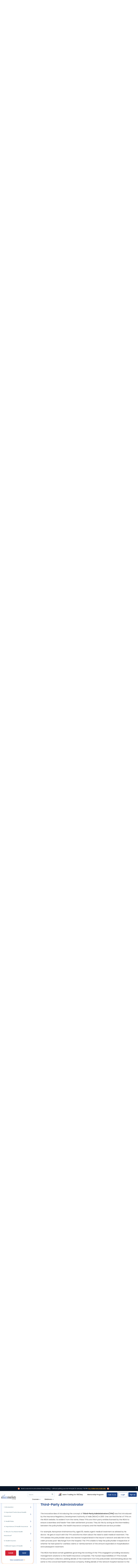

--- FILE ---
content_type: text/html; charset=utf-8
request_url: https://www.elearnmarkets.com/school/units/health-insurance-1
body_size: 173016
content:
<!DOCTYPE html><html lang="en"><head><meta charSet="utf-8"/><meta name="viewport" content="width=device-width, initial-scale=1"/><link rel="preload" href="/_next/static/media/c3bc380753a8436c-s.p.woff2" as="font" crossorigin="" type="font/woff2"/><link rel="preload" href="/_next/static/media/f10b8e9d91f3edcb-s.p.woff2" as="font" crossorigin="" type="font/woff2"/><link rel="preload" href="/_next/static/media/f54d3b402c212b9e-s.p.woff2" as="font" crossorigin="" type="font/woff2"/><link rel="preload" href="/_next/static/media/fe0777f1195381cb-s.p.woff2" as="font" crossorigin="" type="font/woff2"/><link rel="preload" as="image" href="https://d24uab5gycr2uz.cloudfront.net/uploads/white_theme/images/st_tra_101.gif"/><link rel="preload" as="image" href="https://d24uab5gycr2uz.cloudfront.net/uploads/other_pic/IDwXvxLhxZ.png"/><link rel="preload" as="image" href="https://d24uab5gycr2uz.cloudfront.net/uploads/other_pic/urUQORilWV.png"/><link rel="preload" as="image" href="https://d24uab5gycr2uz.cloudfront.net/uploads/other_pic/oDPthcsnKn.png"/><link rel="preload" as="image" href="https://d24uab5gycr2uz.cloudfront.net/uploads/other_pic/dutGYTPMjE.jpg"/><link rel="preload" as="image" href="https://d24uab5gycr2uz.cloudfront.net/uploads/other_pic/vdCXPwqnjw.png"/><link rel="stylesheet" href="/_next/static/css/66b94a2d03a54800.css" data-precedence="next"/><link rel="stylesheet" href="/_next/static/css/c2698bb93541b22e.css" data-precedence="next"/><link rel="stylesheet" href="/_next/static/css/13ebb5fcecb858fd.css" data-precedence="next"/><link rel="stylesheet" href="/_next/static/css/fc9cb84837c0a865.css" data-precedence="next"/><link rel="stylesheet" href="/_next/static/css/6d161bc3723e1da9.css" data-precedence="next"/><link rel="preload" as="script" fetchPriority="low" href="/_next/static/chunks/webpack-3d8f84995634a023.js"/><script src="/_next/static/chunks/fd9d1056-698a2ceeab1f155e.js" async=""></script><script src="/_next/static/chunks/2117-2d224c0c3229d1ec.js" async=""></script><script src="/_next/static/chunks/main-app-c2ac0df6f5ce5c63.js" async=""></script><script src="/_next/static/chunks/8667-aa8bee6cae2661f5.js" async=""></script><script src="/_next/static/chunks/app/(marketing)/layout-df772c23f513da8d.js" async=""></script><script src="/_next/static/chunks/5878-b5da52678f528f0b.js" async=""></script><script src="/_next/static/chunks/2972-01667cd751179ee8.js" async=""></script><script src="/_next/static/chunks/4872-f10a4c26f56d5316.js" async=""></script><script src="/_next/static/chunks/6862-a2e3a728493cd6ff.js" async=""></script><script src="/_next/static/chunks/app/(main)/school/units/%5Bslug%5D/page-ae58deeef6ede60a.js" async=""></script><script src="/_next/static/chunks/9265-9936853a1365a4f7.js" async=""></script><script src="/_next/static/chunks/app/(main)/page-f1a40e66c67ebad8.js" async=""></script><script src="/_next/static/chunks/3804-ee06093c90cd6a44.js" async=""></script><script src="/_next/static/chunks/1703-d0748815ae9b770f.js" async=""></script><script src="/_next/static/chunks/4595-a24496f6db0bc499.js" async=""></script><script src="/_next/static/chunks/app/(main)/layout-fe12a1df88bacb00.js" async=""></script><link rel="preload" href="https://www.googletagmanager.com/gtm.js?id=GTM-P75TNN2" as="script"/><link rel="preload" href="https://web.mxradon.com/t/Tracker.js" as="script"/><link rel="preload" href="https://web.mxradon.com/t/FormTracker.js" as="script"/><link rel="preload" href="https://accounts.google.com/gsi/client" as="script"/><meta property="fb:app_id" content="402131333328460"/><meta property="fb:admins" content="592296300801926"/><meta item-prop="name" content="Experience Free Stock Market Learning at ELM School"/><meta item-prop="description" content=""/><meta name="google-site-verification" content="p0Q2m726XqRnTA6jf_MTfNaEIKK1JUMtUxpV29kTfXM"/><meta name="norton-safeweb-site-verification" content="a8h5a2hzahtr2v6zja6zvmx1qix6b8osre8yx136q9nr9cjrgycdaeirdxt-o7tkgtxt2pyhkouf5tw3hi6dv97-jy9c4tjnvq7ga1meigh0fynsiptde-hjgykvwkgq"/><link rel="preconnect" href="https://d24uab5gycr2uz.cloudfront.net"/><meta name="theme-color" content="#333"/><title>Health Insurance </title><meta name="description" content="Health Insurance "/><meta name="referrer" content="no-referrer-when-downgrade"/><meta name="author" content="Elearnmarkets"/><meta name="google-site-verification" content="p0Q2m726XqRnTA6jf_MTfNaEIKK1JUMtUxpV29kTfXM"/><meta property="og:title" content="Health Insurance  | Elearnmarkets"/><meta property="og:description" content="Health Insurance "/><meta property="og:url" content="https://www.elearnmarkets.com/school/units/health-insurance-1%7D"/><meta property="og:site_name" content="Elearnmarkets"/><meta property="og:locale" content="en_US"/><meta property="og:image" content="https://d24uab5gycr2uz.cloudfront.net/uploads/other_pic/EhJfnKrxwo.png"/><meta name="twitter:card" content="summary_large_image"/><meta name="twitter:site" content="@elearnmarkets"/><meta name="twitter:creator" content="@elearnmarkets"/><meta name="twitter:title" content="Health Insurance  | Elearnmarkets"/><meta name="twitter:description" content="Health Insurance "/><meta name="twitter:image" content="https://d24uab5gycr2uz.cloudfront.net/uploads/other_pic/EhJfnKrxwo.png"/><link rel="icon" href="/favicon.ico" type="image/x-icon" sizes="32x32"/><meta name="next-size-adjust"/><script type="application/ld+json">{"@context":"https://schema.org","@type":"Website","name":"Elearnmarkets","url":"https://www.elearnmarkets.com"}</script><script type="application/ld+json">{"@context":"https://schema.org","@type":"EducationalOrganization","name":"Elearnmarkets","url":"https://www.elearnmarkets.com/","logo":"https://www.elearnmarkets.com/site/images/logo.png","contactPoint":{"@type":"ContactPoint","telephone":"+91-9903432255","contactType":"sales","areaServed":"IN","availableLanguage":["English","Hindi"]},"sameAs":"https://www.facebook.com/elearnmarkets"}</script><script type="application/ld+json">{"@context":"https://schema.org","@type":"FinancialService","name":"Elearnmarkets","image":"https://www.elearnmarkets.com/site/images/logo.png","@id":"https://www.elearnmarkets.com/","url":"https://www.elearnmarkets.com/","telephone":"+91-9903432255","priceRange":"INR 0- INR 90000","address":{"@type":"PostalAddress","streetAddress":"J-1/14, Block - EP and GP, 9th Floor","addressLocality":"Sector V Saltlake City ,Kolkata","addressRegion":"WB","postalCode":"700091","addressCountry":"IN"},"geo":{"@type":"GeoCoordinates","latitude":22.571056,"longitude":88.435821},"openingHoursSpecification":[{"@type":"OpeningHoursSpecification","dayOfWeek":"Monday","opens":"09:30","closes":"18:30"},{"@type":"OpeningHoursSpecification","dayOfWeek":"Tuesday","opens":"09:30","closes":"18:30"},{"@type":"OpeningHoursSpecification","dayOfWeek":"Wednesday","opens":"09:30","closes":"18:30"},{"@type":"OpeningHoursSpecification","dayOfWeek":"Thursday","opens":"09:30","closes":"18:30"},{"@type":"OpeningHoursSpecification","dayOfWeek":"Friday","opens":"09:30","closes":"18:30"},{"@type":"OpeningHoursSpecification","dayOfWeek":"Saturday","opens":"09:30","closes":"18:30"}],"sameAs":"https://www.facebook.com/elearnmarkets"}</script><script src="/_next/static/chunks/polyfills-42372ed130431b0a.js" noModule=""></script></head><body class="__className_0cb63c"><header class="elm-fixed-header"><section class="top_header_wrapper"><div class="container-fluid" style="position:relative"><div class="row"><div class="col-lg-12"><nav class="navbar navbar-expand-md elm-navbar"><button class="side-menu-open-btn"><svg width="24" height="24" viewBox="0 0 24 24" fill="none" xmlns="http://www.w3.org/2000/svg"><path d="M23 12.9792H1C0.447998 12.9792 0 12.5312 0 11.9792C0 11.4272 0.447998 10.9792 1 10.9792H23C23.552 10.9792 24 11.4272 24 11.9792C24 12.5312 23.552 12.9792 23 12.9792Z" fill="black"></path><path d="M23 5.3125H1C0.447998 5.3125 0 4.8645 0 4.3125C0 3.7605 0.447998 3.3125 1 3.3125H23C23.552 3.3125 24 3.7605 24 4.3125C24 4.8645 23.552 5.3125 23 5.3125Z" fill="black"></path><path d="M23 20.6458H1C0.447998 20.6458 0 20.1978 0 19.6458C0 19.0938 0.447998 18.6458 1 18.6458H23C23.552 18.6458 24 19.0938 24 19.6458C24 20.1978 23.552 20.6458 23 20.6458Z" fill="black"></path></svg></button><a href="/" class="navbar-logo"><img alt="logo" loading="lazy" width="155" height="52" decoding="async" data-nimg="1" class="img-fluid" style="color:transparent" src="https://d24uab5gycr2uz.cloudfront.net/uploads/white_theme/images/elm_logo.svg"/></a><div class="collapse navbar-collapse" id="navbarSupportedContent"><ul class="navbar-nav ms-auto"></ul><ul class="pull-right-important top-menu-right-options"><li><button class="btn elm-btn top_register_btn">Sign up</button></li><li><button class="btn elm-btn elm-small-btn ml-2 pl-3 top_login_btn" id="btn_top_nav_login">Login</button></li><li class="nav_request_call_btn"><a>Talk To Us</a></li><li class="nav-item"><div class="btn-group after-login-btn dropdown_group "><a class="btn dropdown-toggle landing_page_btn  elm_for_traders_dropdown" href="/combos/view/trading-mentorship-program-equity-1">Mentorship Program</a></div></li><li class="nav-item"><div class="btn-group after-login-btn dropdown_group infinity_header_btn"><a class="btn dropdown-toggle landing_page_btn tm_infinity" href="/stock-trading-30-days"><img src="https://d24uab5gycr2uz.cloudfront.net/uploads/white_theme/images/st_tra_101.gif" alt="" width="40" style="position:relative;top:6px;margin-top:-21px;margin-right:3px"/>Learn Trading for ₹100/day</a></div></li><li class="nav-item"><button class="elm_header_search_btn">Search<span>...</span><span class="elm_header_search_icon"><svg width="15" height="14" viewBox="0 0 15 14" fill="none" xmlns="http://www.w3.org/2000/svg"><g clip-path="url(#clip0_7511_10504)"><path d="M10.7739 9.0366C11.4629 8.09581 11.8749 6.94023 11.8749 5.68749C11.8749 2.55152 9.32343 0 6.18746 0C3.05149 0 0.5 2.55152 0.5 5.68749C0.5 8.82346 3.05152 11.375 6.18749 11.375C7.44023 11.375 8.59592 10.9628 9.53671 10.2739L13.2627 13.9999L14.5 12.7626C14.5 12.7626 10.7739 9.0366 10.7739 9.0366ZM6.18749 9.62497C4.01623 9.62497 2.25001 7.85875 2.25001 5.68749C2.25001 3.51623 4.01623 1.75001 6.18749 1.75001C8.35875 1.75001 10.125 3.51623 10.125 5.68749C10.125 7.85875 8.35872 9.62497 6.18749 9.62497Z" fill="#657A84"></path></g><defs><clipPath id="clip0_7511_10504"><rect width="14" height="14" fill="white" transform="translate(0.5)"></rect></clipPath></defs></svg></span></button></li><li><div class="btn-group after-login-btn dropdown_group"><button type="button" class="btn dropdown-toggle" data-toggle="dropdown" aria-haspopup="true" aria-expanded="false">Webinars<span class="down_arrow"><svg width="11" height="6" viewBox="0 0 11 6" fill="none" xmlns="http://www.w3.org/2000/svg"><path d="M5.26287 6C5.07423 6 4.88561 5.92797 4.74178 5.78422L0.215928 1.25832C-0.0719759 0.970413 -0.0719759 0.503627 0.215928 0.21584C0.503715 -0.0719468 0.970408 -0.0719468 1.25833 0.21584L5.26287 4.22061L9.26743 0.21598C9.55533 -0.0718069 10.022 -0.0718069 10.3097 0.21598C10.5978 0.503767 10.5978 0.970553 10.3097 1.25846L5.78396 5.78436C5.64006 5.92814 5.45144 6 5.26287 6Z" fill="#1D458A"></path></svg></span></button><div class="dropdown-menu dropdown-menu-right dropdown-menu-left"><div class="dropdown-big-menu"><ul class="dropdown-sub-menu"><li><a href="/webinars" class="dropdown-item active">Upcoming Webinars<svg width="6" height="11" viewBox="0 0 6 11" fill="none" xmlns="http://www.w3.org/2000/svg"><path d="M6 5.73713C6 5.92577 5.92797 6.11439 5.78422 6.25822L1.25832 10.7841C0.970413 11.072 0.503627 11.072 0.21584 10.7841C-0.0719468 10.4963 -0.0719468 10.0296 0.21584 9.74167L4.22061 5.73713L0.21598 1.73257C-0.0718073 1.44467 -0.0718073 0.978023 0.21598 0.690259C0.503767 0.402216 0.970553 0.402216 1.25846 0.690259L5.78436 5.21604C5.92814 5.35994 6 5.54856 6 5.73713Z" fill="#1D458A"></path></svg></a></li><li><a href="/webinars?tags=intraday" class="dropdown-item ">Intraday trading<svg width="6" height="11" viewBox="0 0 6 11" fill="none" xmlns="http://www.w3.org/2000/svg"><path d="M6 5.73713C6 5.92577 5.92797 6.11439 5.78422 6.25822L1.25832 10.7841C0.970413 11.072 0.503627 11.072 0.21584 10.7841C-0.0719468 10.4963 -0.0719468 10.0296 0.21584 9.74167L4.22061 5.73713L0.21598 1.73257C-0.0718073 1.44467 -0.0718073 0.978023 0.21598 0.690259C0.503767 0.402216 0.970553 0.402216 1.25846 0.690259L5.78436 5.21604C5.92814 5.35994 6 5.54856 6 5.73713Z" fill="#1D458A"></path></svg></a></li><li><a href="/webinars?tags=options-strategies" class="dropdown-item ">Options strategies<svg width="6" height="11" viewBox="0 0 6 11" fill="none" xmlns="http://www.w3.org/2000/svg"><path d="M6 5.73713C6 5.92577 5.92797 6.11439 5.78422 6.25822L1.25832 10.7841C0.970413 11.072 0.503627 11.072 0.21584 10.7841C-0.0719468 10.4963 -0.0719468 10.0296 0.21584 9.74167L4.22061 5.73713L0.21598 1.73257C-0.0718073 1.44467 -0.0718073 0.978023 0.21598 0.690259C0.503767 0.402216 0.970553 0.402216 1.25846 0.690259L5.78436 5.21604C5.92814 5.35994 6 5.54856 6 5.73713Z" fill="#1D458A"></path></svg></a></li><li><a href="/webinars?tags=stock-valuation" class="dropdown-item ">Investing strategies<svg width="6" height="11" viewBox="0 0 6 11" fill="none" xmlns="http://www.w3.org/2000/svg"><path d="M6 5.73713C6 5.92577 5.92797 6.11439 5.78422 6.25822L1.25832 10.7841C0.970413 11.072 0.503627 11.072 0.21584 10.7841C-0.0719468 10.4963 -0.0719468 10.0296 0.21584 9.74167L4.22061 5.73713L0.21598 1.73257C-0.0718073 1.44467 -0.0718073 0.978023 0.21598 0.690259C0.503767 0.402216 0.970553 0.402216 1.25846 0.690259L5.78436 5.21604C5.92814 5.35994 6 5.54856 6 5.73713Z" fill="#1D458A"></path></svg></a></li></ul><div class="dropdown-tab-wrapper"><div class="dropdown-tab active"><ul><li><p class="mt-5 text-center">New webinars are being added soon. Stay tuned!</p></li><li><div class="row"></div></li></ul></div><div class="dropdown-tab "><ul><li><div class="row"><div class="col-6"><a href="/webinars/trading-intraday-using-market-profile" class="webinar-box tm_intraday_webinar_one"><span class="webinar-all-details"><img alt="webinar name" loading="lazy" width="40" height="40" decoding="async" data-nimg="1" class="img-fluid product-image" style="color:transparent" src="https://d24uab5gycr2uz.cloudfront.net/uploads/other_pic/qRYZXSLrsh.jpg"/><span class="webinar-date"><span>Feb 19, 2022</span>By Jay Chandran</span></span><span class="webinar-name">Trading Intraday using Market Profile</span></a></div><div class="col-6"><a href="/webinars/trading-intraday-using-market-profile" class="webinar-box tm_intraday_webinar_two"><span class="webinar-all-details"><img alt="webinar name" loading="lazy" width="40" height="40" decoding="async" data-nimg="1" class="img-fluid product-image" style="color:transparent" src="https://d24uab5gycr2uz.cloudfront.net/uploads/other_pic/qbPAUwcdCl.webp"/><span class="webinar-date"><span>Feb 27, 2021</span>By Abhijit Paul</span></span><span class="webinar-name">Intraday Trading Strategy for Passive Traders</span></a></div></div></li></ul></div><div class="dropdown-tab "><ul><li><div class="row"><div class="col-6"><a href="/webinars/open-high-strategy-in-index-options-futures" class="webinar-box tm_options_webinar_one"><span class="webinar-all-details"><img alt="webinar name" loading="lazy" width="40" height="40" decoding="async" data-nimg="1" class="img-fluid product-image" style="color:transparent" src="https://d24uab5gycr2uz.cloudfront.net/uploads/other_pic/JUlLhjiTdJ.webp"/><span class="webinar-date"><span>Feb 19, 2022</span>By Sivakumar Jayachandran</span></span><span class="webinar-name">Open &amp; High Strategy In Index Options &amp; Futures</span></a></div><div class="col-6"><a href="/webinars/weekly-income-strategy-butterfly" class="webinar-box tm_options_webinar_two"><span class="webinar-all-details"><img alt="webinar name" loading="lazy" width="40" height="40" decoding="async" data-nimg="1" class="img-fluid product-image" style="color:transparent" src="https://d24uab5gycr2uz.cloudfront.net/uploads/other_pic/ZwOorDWwus.webp"/><span class="webinar-date"><span>Feb 20, 2022</span>By Jegan</span></span><span class="webinar-name">Weekly Income Strategy - Butterfly</span></a></div></div></li></ul></div><div class="dropdown-tab "><ul><li><div class="row"><div class="col-6"><a href="/webinars/how-to-become-a-better-investor-using-fundamental-analysis-tamil" class="webinar-box tm_investing_webinar_one"><span class="webinar-all-details"><img alt="webinar name" loading="lazy" width="40" height="40" decoding="async" data-nimg="1" class="img-fluid product-image" style="color:transparent" src="https://d24uab5gycr2uz.cloudfront.net/uploads/other_pic/gBwqsAGxuu.webp"/><span class="webinar-date"><span>June 16, 2021</span>By Santosh S.</span></span><span class="webinar-name">ஃபண்டமென்டல் அனாலிசிஸ் பயன்படுத்தி சிறந்த முதலீட்டார் ஆவது எப்படி?</span></a></div><div class="col-6"><a href="/webinars/mastering-value-and-cyclical-investing-for-multibagger-returns" class="webinar-box tm_investing_webinar_two"><span class="webinar-all-details"><img alt="webinar name" loading="lazy" width="40" height="40" decoding="async" data-nimg="1" class="img-fluid product-image" style="color:transparent" src="https://d24uab5gycr2uz.cloudfront.net/uploads/other_pic/qYEmuyhsTV.jpg"/><span class="webinar-date"><span>Jan 11, 2023</span>By Nikhil Gangil</span></span><span class="webinar-name">Mastering Value and Cyclical Investing for Multibagger Returns</span></a></div></div></li></ul></div><p style="padding-left:12px"><a href="/webinars" class="btn elm-btn stroke-btn mt-3 mb-4 tm_upcoming_all_webinars">View All Webinars</a></p></div></div></div></div></li><li><div class="btn-group after-login-btn dropdown_group"><button type="button" class="btn dropdown-toggle" data-toggle="dropdown" aria-haspopup="true" aria-expanded="false">Courses<span class="down_arrow"><svg width="11" height="6" viewBox="0 0 11 6" fill="none" xmlns="http://www.w3.org/2000/svg"><path d="M5.26287 6C5.07423 6 4.88561 5.92797 4.74178 5.78422L0.215928 1.25832C-0.0719759 0.970413 -0.0719759 0.503627 0.215928 0.21584C0.503715 -0.0719468 0.970408 -0.0719468 1.25833 0.21584L5.26287 4.22061L9.26743 0.21598C9.55533 -0.0718069 10.022 -0.0718069 10.3097 0.21598C10.5978 0.503767 10.5978 0.970553 10.3097 1.25846L5.78396 5.78436C5.64006 5.92814 5.45144 6 5.26287 6Z" fill="#1D458A"></path></svg></span></button><div class="dropdown-menu dropdown-menu-right dropdown-menu-left"><div class="dropdown-big-menu"><ul class="dropdown-sub-menu"><li><a href="/courses?subject=technical-analysis" class="dropdown-item active">Technical Analysis<svg width="6" height="11" viewBox="0 0 6 11" fill="none" xmlns="http://www.w3.org/2000/svg"><path d="M6 5.73713C6 5.92577 5.92797 6.11439 5.78422 6.25822L1.25832 10.7841C0.970413 11.072 0.503627 11.072 0.21584 10.7841C-0.0719468 10.4963 -0.0719468 10.0296 0.21584 9.74167L4.22061 5.73713L0.21598 1.73257C-0.0718073 1.44467 -0.0718073 0.978023 0.21598 0.690259C0.503767 0.402216 0.970553 0.402216 1.25846 0.690259L5.78436 5.21604C5.92814 5.35994 6 5.54856 6 5.73713Z" fill="#1D458A"></path></svg></a></li><li><a href="/courses?subject=fundamental-analysis" class="dropdown-item ">Fundamental Analysis<svg width="6" height="11" viewBox="0 0 6 11" fill="none" xmlns="http://www.w3.org/2000/svg"><path d="M6 5.73713C6 5.92577 5.92797 6.11439 5.78422 6.25822L1.25832 10.7841C0.970413 11.072 0.503627 11.072 0.21584 10.7841C-0.0719468 10.4963 -0.0719468 10.0296 0.21584 9.74167L4.22061 5.73713L0.21598 1.73257C-0.0718073 1.44467 -0.0718073 0.978023 0.21598 0.690259C0.503767 0.402216 0.970553 0.402216 1.25846 0.690259L5.78436 5.21604C5.92814 5.35994 6 5.54856 6 5.73713Z" fill="#1D458A"></path></svg></a></li><li><a href="/courses?subject=basic-finance" class="dropdown-item ">Financial Markets<svg width="6" height="11" viewBox="0 0 6 11" fill="none" xmlns="http://www.w3.org/2000/svg"><path d="M6 5.73713C6 5.92577 5.92797 6.11439 5.78422 6.25822L1.25832 10.7841C0.970413 11.072 0.503627 11.072 0.21584 10.7841C-0.0719468 10.4963 -0.0719468 10.0296 0.21584 9.74167L4.22061 5.73713L0.21598 1.73257C-0.0718073 1.44467 -0.0718073 0.978023 0.21598 0.690259C0.503767 0.402216 0.970553 0.402216 1.25846 0.690259L5.78436 5.21604C5.92814 5.35994 6 5.54856 6 5.73713Z" fill="#1D458A"></path></svg></a></li><li><a href="/courses?subject=derivatives" class="dropdown-item ">Derivatives<svg width="6" height="11" viewBox="0 0 6 11" fill="none" xmlns="http://www.w3.org/2000/svg"><path d="M6 5.73713C6 5.92577 5.92797 6.11439 5.78422 6.25822L1.25832 10.7841C0.970413 11.072 0.503627 11.072 0.21584 10.7841C-0.0719468 10.4963 -0.0719468 10.0296 0.21584 9.74167L4.22061 5.73713L0.21598 1.73257C-0.0718073 1.44467 -0.0718073 0.978023 0.21598 0.690259C0.503767 0.402216 0.970553 0.402216 1.25846 0.690259L5.78436 5.21604C5.92814 5.35994 6 5.54856 6 5.73713Z" fill="#1D458A"></path></svg></a></li><li><a href="/courses?subject=options-trading" class="dropdown-item ">Options Trading<svg width="6" height="11" viewBox="0 0 6 11" fill="none" xmlns="http://www.w3.org/2000/svg"><path d="M6 5.73713C6 5.92577 5.92797 6.11439 5.78422 6.25822L1.25832 10.7841C0.970413 11.072 0.503627 11.072 0.21584 10.7841C-0.0719468 10.4963 -0.0719468 10.0296 0.21584 9.74167L4.22061 5.73713L0.21598 1.73257C-0.0718073 1.44467 -0.0718073 0.978023 0.21598 0.690259C0.503767 0.402216 0.970553 0.402216 1.25846 0.690259L5.78436 5.21604C5.92814 5.35994 6 5.54856 6 5.73713Z" fill="#1D458A"></path></svg></a></li><li><a href="/courses?subject=commodity-and-currency" class="dropdown-item ">Commodity<svg width="6" height="11" viewBox="0 0 6 11" fill="none" xmlns="http://www.w3.org/2000/svg"><path d="M6 5.73713C6 5.92577 5.92797 6.11439 5.78422 6.25822L1.25832 10.7841C0.970413 11.072 0.503627 11.072 0.21584 10.7841C-0.0719468 10.4963 -0.0719468 10.0296 0.21584 9.74167L4.22061 5.73713L0.21598 1.73257C-0.0718073 1.44467 -0.0718073 0.978023 0.21598 0.690259C0.503767 0.402216 0.970553 0.402216 1.25846 0.690259L5.78436 5.21604C5.92814 5.35994 6 5.54856 6 5.73713Z" fill="#1D458A"></path></svg></a></li></ul><div class="dropdown-tab-wrapper"><div class="dropdown-tab active"><ul><li class="top-suggested-courses"><div class="row"><div class="col-3"><a class="technical_course_two" href="https://www.elearnmarkets.com/courses/display/multi-asset-trading-with-sd-rainbow-wave"><img alt="course name" loading="lazy" width="350" height="210" decoding="async" data-nimg="1" class="img-fluid product-image" style="color:transparent" src="https://d24uab5gycr2uz.cloudfront.net/uploads/course_pic/RD-Rainbow_FFaqVyouyo.webp"/></a></div><div class="col-9 ps-0"><a class="technical_course_two" href="https://www.elearnmarkets.com/courses/display/multi-asset-trading-with-sd-rainbow-wave"><span class="product-name">Multi-Asset Trading with SD Rainbow Waves</span><span class="product-skill"><span>Skills you&#x27;ll gain:</span> Multi-Timeframe Trading, Multi-Asset Trading &amp; more</span><span class="product-reating"><span>Live</span><span>5.0<!-- --> <svg width="14" height="14" viewBox="0 0 14 14" fill="none" xmlns="http://www.w3.org/2000/svg"><path d="M13.9635 5.56994C13.8719 5.28645 13.6204 5.08511 13.3229 5.0583L9.28216 4.69139L7.68432 0.951504C7.56651 0.677419 7.29819 0.5 7.00007 0.5C6.70195 0.5 6.43364 0.677418 6.31582 0.952145L4.71798 4.69139L0.67656 5.0583C0.379616 5.08575 0.128816 5.28645 0.0366355 5.56994C-0.0555452 5.85342 0.0295858 6.16436 0.254216 6.36036L3.30857 9.03905L2.40791 13.0065C2.34201 13.2982 2.45523 13.5997 2.69727 13.7747C2.82737 13.8687 2.97958 13.9165 3.13307 13.9165C3.26542 13.9165 3.39669 13.8808 3.51451 13.8103L7.00007 11.7271L10.4844 13.8103C10.7393 13.9637 11.0607 13.9497 11.3022 13.7747C11.5444 13.5992 11.6575 13.2975 11.5916 13.0065L10.6909 9.03905L13.7453 6.3609C13.9699 6.16436 14.0557 5.85396 13.9635 5.56994Z" fill="#EE9949"></path></svg><svg width="14" height="14" viewBox="0 0 14 14" fill="none" xmlns="http://www.w3.org/2000/svg"><path d="M13.9635 5.56994C13.8719 5.28645 13.6204 5.08511 13.3229 5.0583L9.28216 4.69139L7.68432 0.951504C7.56651 0.677419 7.29819 0.5 7.00007 0.5C6.70195 0.5 6.43364 0.677418 6.31582 0.952145L4.71798 4.69139L0.67656 5.0583C0.379616 5.08575 0.128816 5.28645 0.0366355 5.56994C-0.0555452 5.85342 0.0295858 6.16436 0.254216 6.36036L3.30857 9.03905L2.40791 13.0065C2.34201 13.2982 2.45523 13.5997 2.69727 13.7747C2.82737 13.8687 2.97958 13.9165 3.13307 13.9165C3.26542 13.9165 3.39669 13.8808 3.51451 13.8103L7.00007 11.7271L10.4844 13.8103C10.7393 13.9637 11.0607 13.9497 11.3022 13.7747C11.5444 13.5992 11.6575 13.2975 11.5916 13.0065L10.6909 9.03905L13.7453 6.3609C13.9699 6.16436 14.0557 5.85396 13.9635 5.56994Z" fill="#EE9949"></path></svg><svg width="14" height="14" viewBox="0 0 14 14" fill="none" xmlns="http://www.w3.org/2000/svg"><path d="M13.9635 5.56994C13.8719 5.28645 13.6204 5.08511 13.3229 5.0583L9.28216 4.69139L7.68432 0.951504C7.56651 0.677419 7.29819 0.5 7.00007 0.5C6.70195 0.5 6.43364 0.677418 6.31582 0.952145L4.71798 4.69139L0.67656 5.0583C0.379616 5.08575 0.128816 5.28645 0.0366355 5.56994C-0.0555452 5.85342 0.0295858 6.16436 0.254216 6.36036L3.30857 9.03905L2.40791 13.0065C2.34201 13.2982 2.45523 13.5997 2.69727 13.7747C2.82737 13.8687 2.97958 13.9165 3.13307 13.9165C3.26542 13.9165 3.39669 13.8808 3.51451 13.8103L7.00007 11.7271L10.4844 13.8103C10.7393 13.9637 11.0607 13.9497 11.3022 13.7747C11.5444 13.5992 11.6575 13.2975 11.5916 13.0065L10.6909 9.03905L13.7453 6.3609C13.9699 6.16436 14.0557 5.85396 13.9635 5.56994Z" fill="#EE9949"></path></svg><svg width="14" height="14" viewBox="0 0 14 14" fill="none" xmlns="http://www.w3.org/2000/svg"><path d="M13.9635 5.56994C13.8719 5.28645 13.6204 5.08511 13.3229 5.0583L9.28216 4.69139L7.68432 0.951504C7.56651 0.677419 7.29819 0.5 7.00007 0.5C6.70195 0.5 6.43364 0.677418 6.31582 0.952145L4.71798 4.69139L0.67656 5.0583C0.379616 5.08575 0.128816 5.28645 0.0366355 5.56994C-0.0555452 5.85342 0.0295858 6.16436 0.254216 6.36036L3.30857 9.03905L2.40791 13.0065C2.34201 13.2982 2.45523 13.5997 2.69727 13.7747C2.82737 13.8687 2.97958 13.9165 3.13307 13.9165C3.26542 13.9165 3.39669 13.8808 3.51451 13.8103L7.00007 11.7271L10.4844 13.8103C10.7393 13.9637 11.0607 13.9497 11.3022 13.7747C11.5444 13.5992 11.6575 13.2975 11.5916 13.0065L10.6909 9.03905L13.7453 6.3609C13.9699 6.16436 14.0557 5.85396 13.9635 5.56994Z" fill="#EE9949"></path></svg><svg width="14" height="14" viewBox="0 0 14 14" fill="none" xmlns="http://www.w3.org/2000/svg"><path d="M13.9635 5.56994C13.8719 5.28645 13.6204 5.08511 13.3229 5.0583L9.28216 4.69139L7.68432 0.951504C7.56651 0.677419 7.29819 0.5 7.00007 0.5C6.70195 0.5 6.43364 0.677418 6.31582 0.952145L4.71798 4.69139L0.67656 5.0583C0.379616 5.08575 0.128816 5.28645 0.0366355 5.56994C-0.0555452 5.85342 0.0295858 6.16436 0.254216 6.36036L3.30857 9.03905L2.40791 13.0065C2.34201 13.2982 2.45523 13.5997 2.69727 13.7747C2.82737 13.8687 2.97958 13.9165 3.13307 13.9165C3.26542 13.9165 3.39669 13.8808 3.51451 13.8103L7.00007 11.7271L10.4844 13.8103C10.7393 13.9637 11.0607 13.9497 11.3022 13.7747C11.5444 13.5992 11.6575 13.2975 11.5916 13.0065L10.6909 9.03905L13.7453 6.3609C13.9699 6.16436 14.0557 5.85396 13.9635 5.56994Z" fill="#EE9949"></path></svg></span><span>(350 Ratings)</span></span></a></div></div></li><li class="top-suggested-courses"><div class="row"><div class="col-3"><a class="technical_course_one" href="https://www.elearnmarkets.com/courses/display/basics-of-technical-analysis-tmp-equity"><img alt="course name" loading="lazy" width="350" height="210" decoding="async" data-nimg="1" class="img-fluid product-image" style="color:transparent" src="https://d24uab5gycr2uz.cloudfront.net/uploads/course_pic/price-action--2-_WValtvldiN.webp"/></a></div><div class="col-9 ps-0"><a class="technical_course_one" href="https://www.elearnmarkets.com/courses/display/basics-of-technical-analysis-tmp-equity"><span class="product-name">Masterclass on Price Action Trading Strategies</span><span class="product-skill"><span>Skills you&#x27;ll gain:</span> Reversal Trading, Breakout Trading &amp; more</span><span class="product-reating"><span>Live</span><span>4.7<!-- --> <svg width="14" height="14" viewBox="0 0 14 14" fill="none" xmlns="http://www.w3.org/2000/svg"><path d="M13.9635 5.56994C13.8719 5.28645 13.6204 5.08511 13.3229 5.0583L9.28216 4.69139L7.68432 0.951504C7.56651 0.677419 7.29819 0.5 7.00007 0.5C6.70195 0.5 6.43364 0.677418 6.31582 0.952145L4.71798 4.69139L0.67656 5.0583C0.379616 5.08575 0.128816 5.28645 0.0366355 5.56994C-0.0555452 5.85342 0.0295858 6.16436 0.254216 6.36036L3.30857 9.03905L2.40791 13.0065C2.34201 13.2982 2.45523 13.5997 2.69727 13.7747C2.82737 13.8687 2.97958 13.9165 3.13307 13.9165C3.26542 13.9165 3.39669 13.8808 3.51451 13.8103L7.00007 11.7271L10.4844 13.8103C10.7393 13.9637 11.0607 13.9497 11.3022 13.7747C11.5444 13.5992 11.6575 13.2975 11.5916 13.0065L10.6909 9.03905L13.7453 6.3609C13.9699 6.16436 14.0557 5.85396 13.9635 5.56994Z" fill="#EE9949"></path></svg><svg width="14" height="14" viewBox="0 0 14 14" fill="none" xmlns="http://www.w3.org/2000/svg"><path d="M13.9635 5.56994C13.8719 5.28645 13.6204 5.08511 13.3229 5.0583L9.28216 4.69139L7.68432 0.951504C7.56651 0.677419 7.29819 0.5 7.00007 0.5C6.70195 0.5 6.43364 0.677418 6.31582 0.952145L4.71798 4.69139L0.67656 5.0583C0.379616 5.08575 0.128816 5.28645 0.0366355 5.56994C-0.0555452 5.85342 0.0295858 6.16436 0.254216 6.36036L3.30857 9.03905L2.40791 13.0065C2.34201 13.2982 2.45523 13.5997 2.69727 13.7747C2.82737 13.8687 2.97958 13.9165 3.13307 13.9165C3.26542 13.9165 3.39669 13.8808 3.51451 13.8103L7.00007 11.7271L10.4844 13.8103C10.7393 13.9637 11.0607 13.9497 11.3022 13.7747C11.5444 13.5992 11.6575 13.2975 11.5916 13.0065L10.6909 9.03905L13.7453 6.3609C13.9699 6.16436 14.0557 5.85396 13.9635 5.56994Z" fill="#EE9949"></path></svg><svg width="14" height="14" viewBox="0 0 14 14" fill="none" xmlns="http://www.w3.org/2000/svg"><path d="M13.9635 5.56994C13.8719 5.28645 13.6204 5.08511 13.3229 5.0583L9.28216 4.69139L7.68432 0.951504C7.56651 0.677419 7.29819 0.5 7.00007 0.5C6.70195 0.5 6.43364 0.677418 6.31582 0.952145L4.71798 4.69139L0.67656 5.0583C0.379616 5.08575 0.128816 5.28645 0.0366355 5.56994C-0.0555452 5.85342 0.0295858 6.16436 0.254216 6.36036L3.30857 9.03905L2.40791 13.0065C2.34201 13.2982 2.45523 13.5997 2.69727 13.7747C2.82737 13.8687 2.97958 13.9165 3.13307 13.9165C3.26542 13.9165 3.39669 13.8808 3.51451 13.8103L7.00007 11.7271L10.4844 13.8103C10.7393 13.9637 11.0607 13.9497 11.3022 13.7747C11.5444 13.5992 11.6575 13.2975 11.5916 13.0065L10.6909 9.03905L13.7453 6.3609C13.9699 6.16436 14.0557 5.85396 13.9635 5.56994Z" fill="#EE9949"></path></svg><svg width="14" height="14" viewBox="0 0 14 14" fill="none" xmlns="http://www.w3.org/2000/svg"><path d="M13.9635 5.56994C13.8719 5.28645 13.6204 5.08511 13.3229 5.0583L9.28216 4.69139L7.68432 0.951504C7.56651 0.677419 7.29819 0.5 7.00007 0.5C6.70195 0.5 6.43364 0.677418 6.31582 0.952145L4.71798 4.69139L0.67656 5.0583C0.379616 5.08575 0.128816 5.28645 0.0366355 5.56994C-0.0555452 5.85342 0.0295858 6.16436 0.254216 6.36036L3.30857 9.03905L2.40791 13.0065C2.34201 13.2982 2.45523 13.5997 2.69727 13.7747C2.82737 13.8687 2.97958 13.9165 3.13307 13.9165C3.26542 13.9165 3.39669 13.8808 3.51451 13.8103L7.00007 11.7271L10.4844 13.8103C10.7393 13.9637 11.0607 13.9497 11.3022 13.7747C11.5444 13.5992 11.6575 13.2975 11.5916 13.0065L10.6909 9.03905L13.7453 6.3609C13.9699 6.16436 14.0557 5.85396 13.9635 5.56994Z" fill="#EE9949"></path></svg><svg width="14" height="14" viewBox="0 0 14 14" fill="none" xmlns="http://www.w3.org/2000/svg"><defs><linearGradient id="grad-4.8"><stop offset="79.99999999999999%" stop-color="#EE9949"></stop><stop offset="79.99999999999999%" stop-color="#fff"></stop></linearGradient></defs><path d="M13.9635 5.56994C13.8719 5.28645 13.6204 5.08511 13.3229 5.0583L9.28216 4.69139L7.68432 0.951504C7.56651 0.677419 7.29819 0.5 7.00007 0.5C6.70195 0.5 6.43364 0.677418 6.31582 0.952145L4.71798 4.69139L0.67656 5.0583C0.379616 5.08575 0.128816 5.28645 0.0366355 5.56994C-0.0555452 5.85342 0.0295858 6.16436 0.254216 6.36036L3.30857 9.03905L2.40791 13.0065C2.34201 13.2982 2.45523 13.5997 2.69727 13.7747C2.82737 13.8687 2.97958 13.9165 3.13307 13.9165C3.26542 13.9165 3.39669 13.8808 3.51451 13.8103L7.00007 11.7271L10.4844 13.8103C10.7393 13.9637 11.0607 13.9497 11.3022 13.7747C11.5444 13.5992 11.6575 13.2975 11.5916 13.0065L10.6909 9.03905L13.7453 6.3609C13.9699 6.16436 14.0557 5.85396 13.9635 5.56994Z" fill="url(#grad-4.8)"></path><path d="M3.13349 13.4165C2.98011 13.4165 2.82779 13.3686 2.6978 13.2746C2.45565 13.0992 2.34254 12.7975 2.40844 12.5064L3.3091 8.53904L0.254639 5.86036C0.0301158 5.66435 -0.0556559 5.35395 0.0365247 5.06993C0.128705 4.78645 0.379505 4.58574 0.676448 4.55829L4.71787 4.19139L6.3157 0.452144C6.43352 0.177418 6.70183 0 6.99995 0C7.29807 0 7.56639 0.177418 7.6842 0.451503L9.28204 4.19139L13.3228 4.55829C13.6204 4.5851 13.8712 4.78645 13.9634 5.06993C14.0556 5.35342 13.9703 5.66435 13.7458 5.86036L10.6913 8.53851L11.592 12.5058C11.658 12.7975 11.5448 13.0992 11.3027 13.2741C11.0612 13.4491 10.7392 13.4625 10.4849 13.3097L6.99995 11.2271L3.51503 13.3109C3.39722 13.3808 3.26594 13.4165 3.13349 13.4165ZM6.99995 10.33C7.1324 10.33 7.26357 10.3656 7.38149 10.4355L10.6704 12.4026L9.82038 8.65803C9.75971 8.39153 9.85018 8.11328 10.0561 7.93298L12.9402 5.40362L9.12449 5.05712C8.84976 5.03201 8.61349 4.8593 8.50614 4.60615L6.99995 1.07743L5.49195 4.60668C5.38578 4.85812 5.1495 5.03084 4.87542 5.05594L1.05916 5.40245L3.94315 7.9318C4.14972 8.11264 4.24009 8.39036 4.17888 8.6575L3.3295 12.402L6.61841 10.4355C6.73623 10.3656 6.8675 10.33 6.99995 10.33ZM4.687 4.2637C4.687 4.2637 4.687 4.26434 4.68636 4.26488L4.687 4.2637ZM9.31173 4.26199L9.31237 4.26317C9.31237 4.26253 9.31237 4.26253 9.31173 4.26199Z" fill="#EE9949"></path></svg></span><span>(5095 Ratings)</span></span></a></div></div></li></ul></div><div class="dropdown-tab "><ul><li class="top-suggested-courses"><div class="row"><div class="col-3"><a class="tm_fundamental_course_one" href="https://www.elearnmarkets.com/courses/display/stock-investing-made-easy"><img alt="course name" loading="lazy" width="350" height="210" decoding="async" data-nimg="1" class="img-fluid product-image" style="color:transparent" src="https://d24uab5gycr2uz.cloudfront.net/uploads/course_pic/BGsprLYsal.jpg"/></a></div><div class="col-9 ps-0"><a class="tm_fundamental_course_two" href="https://www.elearnmarkets.com/courses/display/stock-investing-made-easy"><span class="product-name">Stock Investing Made Easy: Beginner&#x27;s Stock Market Investment Course</span><span class="product-skill"><span>Skills you&#x27;ll gain:</span> Financial Statement Analysis, Ratio Analysis &amp; more</span><span class="product-reating"><span class="rec">Rec</span><span>4.5<!-- --> <svg width="14" height="14" viewBox="0 0 14 14" fill="none" xmlns="http://www.w3.org/2000/svg"><path d="M13.9635 5.56994C13.8719 5.28645 13.6204 5.08511 13.3229 5.0583L9.28216 4.69139L7.68432 0.951504C7.56651 0.677419 7.29819 0.5 7.00007 0.5C6.70195 0.5 6.43364 0.677418 6.31582 0.952145L4.71798 4.69139L0.67656 5.0583C0.379616 5.08575 0.128816 5.28645 0.0366355 5.56994C-0.0555452 5.85342 0.0295858 6.16436 0.254216 6.36036L3.30857 9.03905L2.40791 13.0065C2.34201 13.2982 2.45523 13.5997 2.69727 13.7747C2.82737 13.8687 2.97958 13.9165 3.13307 13.9165C3.26542 13.9165 3.39669 13.8808 3.51451 13.8103L7.00007 11.7271L10.4844 13.8103C10.7393 13.9637 11.0607 13.9497 11.3022 13.7747C11.5444 13.5992 11.6575 13.2975 11.5916 13.0065L10.6909 9.03905L13.7453 6.3609C13.9699 6.16436 14.0557 5.85396 13.9635 5.56994Z" fill="#EE9949"></path></svg><svg width="14" height="14" viewBox="0 0 14 14" fill="none" xmlns="http://www.w3.org/2000/svg"><path d="M13.9635 5.56994C13.8719 5.28645 13.6204 5.08511 13.3229 5.0583L9.28216 4.69139L7.68432 0.951504C7.56651 0.677419 7.29819 0.5 7.00007 0.5C6.70195 0.5 6.43364 0.677418 6.31582 0.952145L4.71798 4.69139L0.67656 5.0583C0.379616 5.08575 0.128816 5.28645 0.0366355 5.56994C-0.0555452 5.85342 0.0295858 6.16436 0.254216 6.36036L3.30857 9.03905L2.40791 13.0065C2.34201 13.2982 2.45523 13.5997 2.69727 13.7747C2.82737 13.8687 2.97958 13.9165 3.13307 13.9165C3.26542 13.9165 3.39669 13.8808 3.51451 13.8103L7.00007 11.7271L10.4844 13.8103C10.7393 13.9637 11.0607 13.9497 11.3022 13.7747C11.5444 13.5992 11.6575 13.2975 11.5916 13.0065L10.6909 9.03905L13.7453 6.3609C13.9699 6.16436 14.0557 5.85396 13.9635 5.56994Z" fill="#EE9949"></path></svg><svg width="14" height="14" viewBox="0 0 14 14" fill="none" xmlns="http://www.w3.org/2000/svg"><path d="M13.9635 5.56994C13.8719 5.28645 13.6204 5.08511 13.3229 5.0583L9.28216 4.69139L7.68432 0.951504C7.56651 0.677419 7.29819 0.5 7.00007 0.5C6.70195 0.5 6.43364 0.677418 6.31582 0.952145L4.71798 4.69139L0.67656 5.0583C0.379616 5.08575 0.128816 5.28645 0.0366355 5.56994C-0.0555452 5.85342 0.0295858 6.16436 0.254216 6.36036L3.30857 9.03905L2.40791 13.0065C2.34201 13.2982 2.45523 13.5997 2.69727 13.7747C2.82737 13.8687 2.97958 13.9165 3.13307 13.9165C3.26542 13.9165 3.39669 13.8808 3.51451 13.8103L7.00007 11.7271L10.4844 13.8103C10.7393 13.9637 11.0607 13.9497 11.3022 13.7747C11.5444 13.5992 11.6575 13.2975 11.5916 13.0065L10.6909 9.03905L13.7453 6.3609C13.9699 6.16436 14.0557 5.85396 13.9635 5.56994Z" fill="#EE9949"></path></svg><svg width="14" height="14" viewBox="0 0 14 14" fill="none" xmlns="http://www.w3.org/2000/svg"><path d="M13.9635 5.56994C13.8719 5.28645 13.6204 5.08511 13.3229 5.0583L9.28216 4.69139L7.68432 0.951504C7.56651 0.677419 7.29819 0.5 7.00007 0.5C6.70195 0.5 6.43364 0.677418 6.31582 0.952145L4.71798 4.69139L0.67656 5.0583C0.379616 5.08575 0.128816 5.28645 0.0366355 5.56994C-0.0555452 5.85342 0.0295858 6.16436 0.254216 6.36036L3.30857 9.03905L2.40791 13.0065C2.34201 13.2982 2.45523 13.5997 2.69727 13.7747C2.82737 13.8687 2.97958 13.9165 3.13307 13.9165C3.26542 13.9165 3.39669 13.8808 3.51451 13.8103L7.00007 11.7271L10.4844 13.8103C10.7393 13.9637 11.0607 13.9497 11.3022 13.7747C11.5444 13.5992 11.6575 13.2975 11.5916 13.0065L10.6909 9.03905L13.7453 6.3609C13.9699 6.16436 14.0557 5.85396 13.9635 5.56994Z" fill="#EE9949"></path></svg><svg width="14" height="14" viewBox="0 0 14 14" fill="none" xmlns="http://www.w3.org/2000/svg"><defs><linearGradient id="grad-4.5"><stop offset="50%" stop-color="#EE9949"></stop><stop offset="50%" stop-color="#fff"></stop></linearGradient></defs><path d="M13.9635 5.56994C13.8719 5.28645 13.6204 5.08511 13.3229 5.0583L9.28216 4.69139L7.68432 0.951504C7.56651 0.677419 7.29819 0.5 7.00007 0.5C6.70195 0.5 6.43364 0.677418 6.31582 0.952145L4.71798 4.69139L0.67656 5.0583C0.379616 5.08575 0.128816 5.28645 0.0366355 5.56994C-0.0555452 5.85342 0.0295858 6.16436 0.254216 6.36036L3.30857 9.03905L2.40791 13.0065C2.34201 13.2982 2.45523 13.5997 2.69727 13.7747C2.82737 13.8687 2.97958 13.9165 3.13307 13.9165C3.26542 13.9165 3.39669 13.8808 3.51451 13.8103L7.00007 11.7271L10.4844 13.8103C10.7393 13.9637 11.0607 13.9497 11.3022 13.7747C11.5444 13.5992 11.6575 13.2975 11.5916 13.0065L10.6909 9.03905L13.7453 6.3609C13.9699 6.16436 14.0557 5.85396 13.9635 5.56994Z" fill="url(#grad-4.5)"></path><path d="M3.13349 13.4165C2.98011 13.4165 2.82779 13.3686 2.6978 13.2746C2.45565 13.0992 2.34254 12.7975 2.40844 12.5064L3.3091 8.53904L0.254639 5.86036C0.0301158 5.66435 -0.0556559 5.35395 0.0365247 5.06993C0.128705 4.78645 0.379505 4.58574 0.676448 4.55829L4.71787 4.19139L6.3157 0.452144C6.43352 0.177418 6.70183 0 6.99995 0C7.29807 0 7.56639 0.177418 7.6842 0.451503L9.28204 4.19139L13.3228 4.55829C13.6204 4.5851 13.8712 4.78645 13.9634 5.06993C14.0556 5.35342 13.9703 5.66435 13.7458 5.86036L10.6913 8.53851L11.592 12.5058C11.658 12.7975 11.5448 13.0992 11.3027 13.2741C11.0612 13.4491 10.7392 13.4625 10.4849 13.3097L6.99995 11.2271L3.51503 13.3109C3.39722 13.3808 3.26594 13.4165 3.13349 13.4165ZM6.99995 10.33C7.1324 10.33 7.26357 10.3656 7.38149 10.4355L10.6704 12.4026L9.82038 8.65803C9.75971 8.39153 9.85018 8.11328 10.0561 7.93298L12.9402 5.40362L9.12449 5.05712C8.84976 5.03201 8.61349 4.8593 8.50614 4.60615L6.99995 1.07743L5.49195 4.60668C5.38578 4.85812 5.1495 5.03084 4.87542 5.05594L1.05916 5.40245L3.94315 7.9318C4.14972 8.11264 4.24009 8.39036 4.17888 8.6575L3.3295 12.402L6.61841 10.4355C6.73623 10.3656 6.8675 10.33 6.99995 10.33ZM4.687 4.2637C4.687 4.2637 4.687 4.26434 4.68636 4.26488L4.687 4.2637ZM9.31173 4.26199L9.31237 4.26317C9.31237 4.26253 9.31237 4.26253 9.31173 4.26199Z" fill="#EE9949"></path></svg></span><span>(38149 Ratings)</span></span></a></div></div></li><li class="top-suggested-courses"><div class="row"><div class="col-3"><a class="tm_fundamental_course_two" href="https://www.elearnmarkets.com/courses/display/stock-valuation-made-easy"><img alt="course name" loading="lazy" width="350" height="210" decoding="async" data-nimg="1" class="img-fluid product-image" style="color:transparent" src="https://d24uab5gycr2uz.cloudfront.net/uploads/course_pic/Stock-valuation_fKQfNaCkmB.webp"/></a></div><div class="col-9 ps-0"><a class="tm_fundamental_course_two" href="https://www.elearnmarkets.com/courses/display/stock-valuation-made-easy"><span class="product-name">Stock Valuation Made Easy</span><span class="product-skill"><span>Skills you&#x27;ll gain:</span> DCF Model, DDM Model &amp; more</span><span class="product-reating"><span class="rec">Rec</span><span>4.6<!-- --> <svg width="14" height="14" viewBox="0 0 14 14" fill="none" xmlns="http://www.w3.org/2000/svg"><path d="M13.9635 5.56994C13.8719 5.28645 13.6204 5.08511 13.3229 5.0583L9.28216 4.69139L7.68432 0.951504C7.56651 0.677419 7.29819 0.5 7.00007 0.5C6.70195 0.5 6.43364 0.677418 6.31582 0.952145L4.71798 4.69139L0.67656 5.0583C0.379616 5.08575 0.128816 5.28645 0.0366355 5.56994C-0.0555452 5.85342 0.0295858 6.16436 0.254216 6.36036L3.30857 9.03905L2.40791 13.0065C2.34201 13.2982 2.45523 13.5997 2.69727 13.7747C2.82737 13.8687 2.97958 13.9165 3.13307 13.9165C3.26542 13.9165 3.39669 13.8808 3.51451 13.8103L7.00007 11.7271L10.4844 13.8103C10.7393 13.9637 11.0607 13.9497 11.3022 13.7747C11.5444 13.5992 11.6575 13.2975 11.5916 13.0065L10.6909 9.03905L13.7453 6.3609C13.9699 6.16436 14.0557 5.85396 13.9635 5.56994Z" fill="#EE9949"></path></svg><svg width="14" height="14" viewBox="0 0 14 14" fill="none" xmlns="http://www.w3.org/2000/svg"><path d="M13.9635 5.56994C13.8719 5.28645 13.6204 5.08511 13.3229 5.0583L9.28216 4.69139L7.68432 0.951504C7.56651 0.677419 7.29819 0.5 7.00007 0.5C6.70195 0.5 6.43364 0.677418 6.31582 0.952145L4.71798 4.69139L0.67656 5.0583C0.379616 5.08575 0.128816 5.28645 0.0366355 5.56994C-0.0555452 5.85342 0.0295858 6.16436 0.254216 6.36036L3.30857 9.03905L2.40791 13.0065C2.34201 13.2982 2.45523 13.5997 2.69727 13.7747C2.82737 13.8687 2.97958 13.9165 3.13307 13.9165C3.26542 13.9165 3.39669 13.8808 3.51451 13.8103L7.00007 11.7271L10.4844 13.8103C10.7393 13.9637 11.0607 13.9497 11.3022 13.7747C11.5444 13.5992 11.6575 13.2975 11.5916 13.0065L10.6909 9.03905L13.7453 6.3609C13.9699 6.16436 14.0557 5.85396 13.9635 5.56994Z" fill="#EE9949"></path></svg><svg width="14" height="14" viewBox="0 0 14 14" fill="none" xmlns="http://www.w3.org/2000/svg"><path d="M13.9635 5.56994C13.8719 5.28645 13.6204 5.08511 13.3229 5.0583L9.28216 4.69139L7.68432 0.951504C7.56651 0.677419 7.29819 0.5 7.00007 0.5C6.70195 0.5 6.43364 0.677418 6.31582 0.952145L4.71798 4.69139L0.67656 5.0583C0.379616 5.08575 0.128816 5.28645 0.0366355 5.56994C-0.0555452 5.85342 0.0295858 6.16436 0.254216 6.36036L3.30857 9.03905L2.40791 13.0065C2.34201 13.2982 2.45523 13.5997 2.69727 13.7747C2.82737 13.8687 2.97958 13.9165 3.13307 13.9165C3.26542 13.9165 3.39669 13.8808 3.51451 13.8103L7.00007 11.7271L10.4844 13.8103C10.7393 13.9637 11.0607 13.9497 11.3022 13.7747C11.5444 13.5992 11.6575 13.2975 11.5916 13.0065L10.6909 9.03905L13.7453 6.3609C13.9699 6.16436 14.0557 5.85396 13.9635 5.56994Z" fill="#EE9949"></path></svg><svg width="14" height="14" viewBox="0 0 14 14" fill="none" xmlns="http://www.w3.org/2000/svg"><path d="M13.9635 5.56994C13.8719 5.28645 13.6204 5.08511 13.3229 5.0583L9.28216 4.69139L7.68432 0.951504C7.56651 0.677419 7.29819 0.5 7.00007 0.5C6.70195 0.5 6.43364 0.677418 6.31582 0.952145L4.71798 4.69139L0.67656 5.0583C0.379616 5.08575 0.128816 5.28645 0.0366355 5.56994C-0.0555452 5.85342 0.0295858 6.16436 0.254216 6.36036L3.30857 9.03905L2.40791 13.0065C2.34201 13.2982 2.45523 13.5997 2.69727 13.7747C2.82737 13.8687 2.97958 13.9165 3.13307 13.9165C3.26542 13.9165 3.39669 13.8808 3.51451 13.8103L7.00007 11.7271L10.4844 13.8103C10.7393 13.9637 11.0607 13.9497 11.3022 13.7747C11.5444 13.5992 11.6575 13.2975 11.5916 13.0065L10.6909 9.03905L13.7453 6.3609C13.9699 6.16436 14.0557 5.85396 13.9635 5.56994Z" fill="#EE9949"></path></svg><svg width="14" height="14" viewBox="0 0 14 14" fill="none" xmlns="http://www.w3.org/2000/svg"><defs><linearGradient id="grad-4.6"><stop offset="59.999999999999964%" stop-color="#EE9949"></stop><stop offset="59.999999999999964%" stop-color="#fff"></stop></linearGradient></defs><path d="M13.9635 5.56994C13.8719 5.28645 13.6204 5.08511 13.3229 5.0583L9.28216 4.69139L7.68432 0.951504C7.56651 0.677419 7.29819 0.5 7.00007 0.5C6.70195 0.5 6.43364 0.677418 6.31582 0.952145L4.71798 4.69139L0.67656 5.0583C0.379616 5.08575 0.128816 5.28645 0.0366355 5.56994C-0.0555452 5.85342 0.0295858 6.16436 0.254216 6.36036L3.30857 9.03905L2.40791 13.0065C2.34201 13.2982 2.45523 13.5997 2.69727 13.7747C2.82737 13.8687 2.97958 13.9165 3.13307 13.9165C3.26542 13.9165 3.39669 13.8808 3.51451 13.8103L7.00007 11.7271L10.4844 13.8103C10.7393 13.9637 11.0607 13.9497 11.3022 13.7747C11.5444 13.5992 11.6575 13.2975 11.5916 13.0065L10.6909 9.03905L13.7453 6.3609C13.9699 6.16436 14.0557 5.85396 13.9635 5.56994Z" fill="url(#grad-4.6)"></path><path d="M3.13349 13.4165C2.98011 13.4165 2.82779 13.3686 2.6978 13.2746C2.45565 13.0992 2.34254 12.7975 2.40844 12.5064L3.3091 8.53904L0.254639 5.86036C0.0301158 5.66435 -0.0556559 5.35395 0.0365247 5.06993C0.128705 4.78645 0.379505 4.58574 0.676448 4.55829L4.71787 4.19139L6.3157 0.452144C6.43352 0.177418 6.70183 0 6.99995 0C7.29807 0 7.56639 0.177418 7.6842 0.451503L9.28204 4.19139L13.3228 4.55829C13.6204 4.5851 13.8712 4.78645 13.9634 5.06993C14.0556 5.35342 13.9703 5.66435 13.7458 5.86036L10.6913 8.53851L11.592 12.5058C11.658 12.7975 11.5448 13.0992 11.3027 13.2741C11.0612 13.4491 10.7392 13.4625 10.4849 13.3097L6.99995 11.2271L3.51503 13.3109C3.39722 13.3808 3.26594 13.4165 3.13349 13.4165ZM6.99995 10.33C7.1324 10.33 7.26357 10.3656 7.38149 10.4355L10.6704 12.4026L9.82038 8.65803C9.75971 8.39153 9.85018 8.11328 10.0561 7.93298L12.9402 5.40362L9.12449 5.05712C8.84976 5.03201 8.61349 4.8593 8.50614 4.60615L6.99995 1.07743L5.49195 4.60668C5.38578 4.85812 5.1495 5.03084 4.87542 5.05594L1.05916 5.40245L3.94315 7.9318C4.14972 8.11264 4.24009 8.39036 4.17888 8.6575L3.3295 12.402L6.61841 10.4355C6.73623 10.3656 6.8675 10.33 6.99995 10.33ZM4.687 4.2637C4.687 4.2637 4.687 4.26434 4.68636 4.26488L4.687 4.2637ZM9.31173 4.26199L9.31237 4.26317C9.31237 4.26253 9.31237 4.26253 9.31173 4.26199Z" fill="#EE9949"></path></svg></span><span>(5670 Ratings)</span></span></a></div></div></li></ul></div><div class="dropdown-tab "><ul><li class="top-suggested-courses"><div class="row"><div class="col-3"><a class="tm_financial_markets_course_one" href="https://www.elearnmarkets.com/courses/display/a2z-of-stock-market-for-beginners"><img alt="course name" loading="lazy" width="350" height="210" decoding="async" data-nimg="1" class="img-fluid product-image" style="color:transparent" src="https://d24uab5gycr2uz.cloudfront.net/uploads/course_pic/PEurOOazSi.jpg"/></a></div><div class="col-9 ps-0"><a class="tm_financial_markets_course_one" href="https://www.elearnmarkets.com/courses/display/a2z-of-stock-market-for-beginners"><span class="product-name">A2Z of Stock Market for Beginners: Stock Market Course For Beginners</span><span class="product-skill"><span>Skills you&#x27;ll gain:</span> Fundamental Analysis, Technical Analysis &amp; more</span><span class="product-reating"><span class="rec">Rec</span><span>4.4<!-- --> <svg width="14" height="14" viewBox="0 0 14 14" fill="none" xmlns="http://www.w3.org/2000/svg"><path d="M13.9635 5.56994C13.8719 5.28645 13.6204 5.08511 13.3229 5.0583L9.28216 4.69139L7.68432 0.951504C7.56651 0.677419 7.29819 0.5 7.00007 0.5C6.70195 0.5 6.43364 0.677418 6.31582 0.952145L4.71798 4.69139L0.67656 5.0583C0.379616 5.08575 0.128816 5.28645 0.0366355 5.56994C-0.0555452 5.85342 0.0295858 6.16436 0.254216 6.36036L3.30857 9.03905L2.40791 13.0065C2.34201 13.2982 2.45523 13.5997 2.69727 13.7747C2.82737 13.8687 2.97958 13.9165 3.13307 13.9165C3.26542 13.9165 3.39669 13.8808 3.51451 13.8103L7.00007 11.7271L10.4844 13.8103C10.7393 13.9637 11.0607 13.9497 11.3022 13.7747C11.5444 13.5992 11.6575 13.2975 11.5916 13.0065L10.6909 9.03905L13.7453 6.3609C13.9699 6.16436 14.0557 5.85396 13.9635 5.56994Z" fill="#EE9949"></path></svg><svg width="14" height="14" viewBox="0 0 14 14" fill="none" xmlns="http://www.w3.org/2000/svg"><path d="M13.9635 5.56994C13.8719 5.28645 13.6204 5.08511 13.3229 5.0583L9.28216 4.69139L7.68432 0.951504C7.56651 0.677419 7.29819 0.5 7.00007 0.5C6.70195 0.5 6.43364 0.677418 6.31582 0.952145L4.71798 4.69139L0.67656 5.0583C0.379616 5.08575 0.128816 5.28645 0.0366355 5.56994C-0.0555452 5.85342 0.0295858 6.16436 0.254216 6.36036L3.30857 9.03905L2.40791 13.0065C2.34201 13.2982 2.45523 13.5997 2.69727 13.7747C2.82737 13.8687 2.97958 13.9165 3.13307 13.9165C3.26542 13.9165 3.39669 13.8808 3.51451 13.8103L7.00007 11.7271L10.4844 13.8103C10.7393 13.9637 11.0607 13.9497 11.3022 13.7747C11.5444 13.5992 11.6575 13.2975 11.5916 13.0065L10.6909 9.03905L13.7453 6.3609C13.9699 6.16436 14.0557 5.85396 13.9635 5.56994Z" fill="#EE9949"></path></svg><svg width="14" height="14" viewBox="0 0 14 14" fill="none" xmlns="http://www.w3.org/2000/svg"><path d="M13.9635 5.56994C13.8719 5.28645 13.6204 5.08511 13.3229 5.0583L9.28216 4.69139L7.68432 0.951504C7.56651 0.677419 7.29819 0.5 7.00007 0.5C6.70195 0.5 6.43364 0.677418 6.31582 0.952145L4.71798 4.69139L0.67656 5.0583C0.379616 5.08575 0.128816 5.28645 0.0366355 5.56994C-0.0555452 5.85342 0.0295858 6.16436 0.254216 6.36036L3.30857 9.03905L2.40791 13.0065C2.34201 13.2982 2.45523 13.5997 2.69727 13.7747C2.82737 13.8687 2.97958 13.9165 3.13307 13.9165C3.26542 13.9165 3.39669 13.8808 3.51451 13.8103L7.00007 11.7271L10.4844 13.8103C10.7393 13.9637 11.0607 13.9497 11.3022 13.7747C11.5444 13.5992 11.6575 13.2975 11.5916 13.0065L10.6909 9.03905L13.7453 6.3609C13.9699 6.16436 14.0557 5.85396 13.9635 5.56994Z" fill="#EE9949"></path></svg><svg width="14" height="14" viewBox="0 0 14 14" fill="none" xmlns="http://www.w3.org/2000/svg"><path d="M13.9635 5.56994C13.8719 5.28645 13.6204 5.08511 13.3229 5.0583L9.28216 4.69139L7.68432 0.951504C7.56651 0.677419 7.29819 0.5 7.00007 0.5C6.70195 0.5 6.43364 0.677418 6.31582 0.952145L4.71798 4.69139L0.67656 5.0583C0.379616 5.08575 0.128816 5.28645 0.0366355 5.56994C-0.0555452 5.85342 0.0295858 6.16436 0.254216 6.36036L3.30857 9.03905L2.40791 13.0065C2.34201 13.2982 2.45523 13.5997 2.69727 13.7747C2.82737 13.8687 2.97958 13.9165 3.13307 13.9165C3.26542 13.9165 3.39669 13.8808 3.51451 13.8103L7.00007 11.7271L10.4844 13.8103C10.7393 13.9637 11.0607 13.9497 11.3022 13.7747C11.5444 13.5992 11.6575 13.2975 11.5916 13.0065L10.6909 9.03905L13.7453 6.3609C13.9699 6.16436 14.0557 5.85396 13.9635 5.56994Z" fill="#EE9949"></path></svg><svg width="14" height="14" viewBox="0 0 14 14" fill="none" xmlns="http://www.w3.org/2000/svg"><defs><linearGradient id="grad-4.4"><stop offset="40.000000000000036%" stop-color="#EE9949"></stop><stop offset="40.000000000000036%" stop-color="#fff"></stop></linearGradient></defs><path d="M13.9635 5.56994C13.8719 5.28645 13.6204 5.08511 13.3229 5.0583L9.28216 4.69139L7.68432 0.951504C7.56651 0.677419 7.29819 0.5 7.00007 0.5C6.70195 0.5 6.43364 0.677418 6.31582 0.952145L4.71798 4.69139L0.67656 5.0583C0.379616 5.08575 0.128816 5.28645 0.0366355 5.56994C-0.0555452 5.85342 0.0295858 6.16436 0.254216 6.36036L3.30857 9.03905L2.40791 13.0065C2.34201 13.2982 2.45523 13.5997 2.69727 13.7747C2.82737 13.8687 2.97958 13.9165 3.13307 13.9165C3.26542 13.9165 3.39669 13.8808 3.51451 13.8103L7.00007 11.7271L10.4844 13.8103C10.7393 13.9637 11.0607 13.9497 11.3022 13.7747C11.5444 13.5992 11.6575 13.2975 11.5916 13.0065L10.6909 9.03905L13.7453 6.3609C13.9699 6.16436 14.0557 5.85396 13.9635 5.56994Z" fill="url(#grad-4.4)"></path><path d="M3.13349 13.4165C2.98011 13.4165 2.82779 13.3686 2.6978 13.2746C2.45565 13.0992 2.34254 12.7975 2.40844 12.5064L3.3091 8.53904L0.254639 5.86036C0.0301158 5.66435 -0.0556559 5.35395 0.0365247 5.06993C0.128705 4.78645 0.379505 4.58574 0.676448 4.55829L4.71787 4.19139L6.3157 0.452144C6.43352 0.177418 6.70183 0 6.99995 0C7.29807 0 7.56639 0.177418 7.6842 0.451503L9.28204 4.19139L13.3228 4.55829C13.6204 4.5851 13.8712 4.78645 13.9634 5.06993C14.0556 5.35342 13.9703 5.66435 13.7458 5.86036L10.6913 8.53851L11.592 12.5058C11.658 12.7975 11.5448 13.0992 11.3027 13.2741C11.0612 13.4491 10.7392 13.4625 10.4849 13.3097L6.99995 11.2271L3.51503 13.3109C3.39722 13.3808 3.26594 13.4165 3.13349 13.4165ZM6.99995 10.33C7.1324 10.33 7.26357 10.3656 7.38149 10.4355L10.6704 12.4026L9.82038 8.65803C9.75971 8.39153 9.85018 8.11328 10.0561 7.93298L12.9402 5.40362L9.12449 5.05712C8.84976 5.03201 8.61349 4.8593 8.50614 4.60615L6.99995 1.07743L5.49195 4.60668C5.38578 4.85812 5.1495 5.03084 4.87542 5.05594L1.05916 5.40245L3.94315 7.9318C4.14972 8.11264 4.24009 8.39036 4.17888 8.6575L3.3295 12.402L6.61841 10.4355C6.73623 10.3656 6.8675 10.33 6.99995 10.33ZM4.687 4.2637C4.687 4.2637 4.687 4.26434 4.68636 4.26488L4.687 4.2637ZM9.31173 4.26199L9.31237 4.26317C9.31237 4.26253 9.31237 4.26253 9.31173 4.26199Z" fill="#EE9949"></path></svg></span><span>(91137 Ratings)</span></span></a></div></div></li><li class="top-suggested-courses"><div class="row"><div class="col-3"><a class="tm_financial_markets_course_two" href="https://www.elearnmarkets.com/courses/display/stock-market-made-easy"><img alt="course name" loading="lazy" width="350" height="210" decoding="async" data-nimg="1" class="img-fluid product-image" style="color:transparent" src="https://d24uab5gycr2uz.cloudfront.net/uploads/course_pic/sgiBsvjDnl.jpg"/></a></div><div class="col-9 ps-0"><a class="tm_financial_markets_course_two" href="https://www.elearnmarkets.com/courses/display/stock-market-made-easy"><span class="product-name">Stock Markets Made Easy</span><span class="product-skill"><span>Skills you&#x27;ll gain:</span> EIC Analysis, Technical Analysis &amp; more</span><span class="product-reating"><span class="rec">Rec</span><span>4.4<!-- --> <svg width="14" height="14" viewBox="0 0 14 14" fill="none" xmlns="http://www.w3.org/2000/svg"><path d="M13.9635 5.56994C13.8719 5.28645 13.6204 5.08511 13.3229 5.0583L9.28216 4.69139L7.68432 0.951504C7.56651 0.677419 7.29819 0.5 7.00007 0.5C6.70195 0.5 6.43364 0.677418 6.31582 0.952145L4.71798 4.69139L0.67656 5.0583C0.379616 5.08575 0.128816 5.28645 0.0366355 5.56994C-0.0555452 5.85342 0.0295858 6.16436 0.254216 6.36036L3.30857 9.03905L2.40791 13.0065C2.34201 13.2982 2.45523 13.5997 2.69727 13.7747C2.82737 13.8687 2.97958 13.9165 3.13307 13.9165C3.26542 13.9165 3.39669 13.8808 3.51451 13.8103L7.00007 11.7271L10.4844 13.8103C10.7393 13.9637 11.0607 13.9497 11.3022 13.7747C11.5444 13.5992 11.6575 13.2975 11.5916 13.0065L10.6909 9.03905L13.7453 6.3609C13.9699 6.16436 14.0557 5.85396 13.9635 5.56994Z" fill="#EE9949"></path></svg><svg width="14" height="14" viewBox="0 0 14 14" fill="none" xmlns="http://www.w3.org/2000/svg"><path d="M13.9635 5.56994C13.8719 5.28645 13.6204 5.08511 13.3229 5.0583L9.28216 4.69139L7.68432 0.951504C7.56651 0.677419 7.29819 0.5 7.00007 0.5C6.70195 0.5 6.43364 0.677418 6.31582 0.952145L4.71798 4.69139L0.67656 5.0583C0.379616 5.08575 0.128816 5.28645 0.0366355 5.56994C-0.0555452 5.85342 0.0295858 6.16436 0.254216 6.36036L3.30857 9.03905L2.40791 13.0065C2.34201 13.2982 2.45523 13.5997 2.69727 13.7747C2.82737 13.8687 2.97958 13.9165 3.13307 13.9165C3.26542 13.9165 3.39669 13.8808 3.51451 13.8103L7.00007 11.7271L10.4844 13.8103C10.7393 13.9637 11.0607 13.9497 11.3022 13.7747C11.5444 13.5992 11.6575 13.2975 11.5916 13.0065L10.6909 9.03905L13.7453 6.3609C13.9699 6.16436 14.0557 5.85396 13.9635 5.56994Z" fill="#EE9949"></path></svg><svg width="14" height="14" viewBox="0 0 14 14" fill="none" xmlns="http://www.w3.org/2000/svg"><path d="M13.9635 5.56994C13.8719 5.28645 13.6204 5.08511 13.3229 5.0583L9.28216 4.69139L7.68432 0.951504C7.56651 0.677419 7.29819 0.5 7.00007 0.5C6.70195 0.5 6.43364 0.677418 6.31582 0.952145L4.71798 4.69139L0.67656 5.0583C0.379616 5.08575 0.128816 5.28645 0.0366355 5.56994C-0.0555452 5.85342 0.0295858 6.16436 0.254216 6.36036L3.30857 9.03905L2.40791 13.0065C2.34201 13.2982 2.45523 13.5997 2.69727 13.7747C2.82737 13.8687 2.97958 13.9165 3.13307 13.9165C3.26542 13.9165 3.39669 13.8808 3.51451 13.8103L7.00007 11.7271L10.4844 13.8103C10.7393 13.9637 11.0607 13.9497 11.3022 13.7747C11.5444 13.5992 11.6575 13.2975 11.5916 13.0065L10.6909 9.03905L13.7453 6.3609C13.9699 6.16436 14.0557 5.85396 13.9635 5.56994Z" fill="#EE9949"></path></svg><svg width="14" height="14" viewBox="0 0 14 14" fill="none" xmlns="http://www.w3.org/2000/svg"><path d="M13.9635 5.56994C13.8719 5.28645 13.6204 5.08511 13.3229 5.0583L9.28216 4.69139L7.68432 0.951504C7.56651 0.677419 7.29819 0.5 7.00007 0.5C6.70195 0.5 6.43364 0.677418 6.31582 0.952145L4.71798 4.69139L0.67656 5.0583C0.379616 5.08575 0.128816 5.28645 0.0366355 5.56994C-0.0555452 5.85342 0.0295858 6.16436 0.254216 6.36036L3.30857 9.03905L2.40791 13.0065C2.34201 13.2982 2.45523 13.5997 2.69727 13.7747C2.82737 13.8687 2.97958 13.9165 3.13307 13.9165C3.26542 13.9165 3.39669 13.8808 3.51451 13.8103L7.00007 11.7271L10.4844 13.8103C10.7393 13.9637 11.0607 13.9497 11.3022 13.7747C11.5444 13.5992 11.6575 13.2975 11.5916 13.0065L10.6909 9.03905L13.7453 6.3609C13.9699 6.16436 14.0557 5.85396 13.9635 5.56994Z" fill="#EE9949"></path></svg><svg width="14" height="14" viewBox="0 0 14 14" fill="none" xmlns="http://www.w3.org/2000/svg"><defs><linearGradient id="grad-4.4"><stop offset="40.000000000000036%" stop-color="#EE9949"></stop><stop offset="40.000000000000036%" stop-color="#fff"></stop></linearGradient></defs><path d="M13.9635 5.56994C13.8719 5.28645 13.6204 5.08511 13.3229 5.0583L9.28216 4.69139L7.68432 0.951504C7.56651 0.677419 7.29819 0.5 7.00007 0.5C6.70195 0.5 6.43364 0.677418 6.31582 0.952145L4.71798 4.69139L0.67656 5.0583C0.379616 5.08575 0.128816 5.28645 0.0366355 5.56994C-0.0555452 5.85342 0.0295858 6.16436 0.254216 6.36036L3.30857 9.03905L2.40791 13.0065C2.34201 13.2982 2.45523 13.5997 2.69727 13.7747C2.82737 13.8687 2.97958 13.9165 3.13307 13.9165C3.26542 13.9165 3.39669 13.8808 3.51451 13.8103L7.00007 11.7271L10.4844 13.8103C10.7393 13.9637 11.0607 13.9497 11.3022 13.7747C11.5444 13.5992 11.6575 13.2975 11.5916 13.0065L10.6909 9.03905L13.7453 6.3609C13.9699 6.16436 14.0557 5.85396 13.9635 5.56994Z" fill="url(#grad-4.4)"></path><path d="M3.13349 13.4165C2.98011 13.4165 2.82779 13.3686 2.6978 13.2746C2.45565 13.0992 2.34254 12.7975 2.40844 12.5064L3.3091 8.53904L0.254639 5.86036C0.0301158 5.66435 -0.0556559 5.35395 0.0365247 5.06993C0.128705 4.78645 0.379505 4.58574 0.676448 4.55829L4.71787 4.19139L6.3157 0.452144C6.43352 0.177418 6.70183 0 6.99995 0C7.29807 0 7.56639 0.177418 7.6842 0.451503L9.28204 4.19139L13.3228 4.55829C13.6204 4.5851 13.8712 4.78645 13.9634 5.06993C14.0556 5.35342 13.9703 5.66435 13.7458 5.86036L10.6913 8.53851L11.592 12.5058C11.658 12.7975 11.5448 13.0992 11.3027 13.2741C11.0612 13.4491 10.7392 13.4625 10.4849 13.3097L6.99995 11.2271L3.51503 13.3109C3.39722 13.3808 3.26594 13.4165 3.13349 13.4165ZM6.99995 10.33C7.1324 10.33 7.26357 10.3656 7.38149 10.4355L10.6704 12.4026L9.82038 8.65803C9.75971 8.39153 9.85018 8.11328 10.0561 7.93298L12.9402 5.40362L9.12449 5.05712C8.84976 5.03201 8.61349 4.8593 8.50614 4.60615L6.99995 1.07743L5.49195 4.60668C5.38578 4.85812 5.1495 5.03084 4.87542 5.05594L1.05916 5.40245L3.94315 7.9318C4.14972 8.11264 4.24009 8.39036 4.17888 8.6575L3.3295 12.402L6.61841 10.4355C6.73623 10.3656 6.8675 10.33 6.99995 10.33ZM4.687 4.2637C4.687 4.2637 4.687 4.26434 4.68636 4.26488L4.687 4.2637ZM9.31173 4.26199L9.31237 4.26317C9.31237 4.26253 9.31237 4.26253 9.31173 4.26199Z" fill="#EE9949"></path></svg></span><span>(326778 Ratings)</span></span></a></div></div></li></ul></div><div class="dropdown-tab "><ul><li class="top-suggested-courses"><div class="row"><div class="col-3"><a class="tm_derivatives_course_one" href="https://www.elearnmarkets.com/courses/display/learn-options-trading"><img alt="course name" loading="lazy" width="350" height="210" decoding="async" data-nimg="1" class="img-fluid product-image" style="color:transparent" src="https://d24uab5gycr2uz.cloudfront.net/uploads/course_pic/5427_ELM_Course-Creative_kNnxkwgPRX.webp"/></a></div><div class="col-9 ps-0"><a class="tm_derivatives_course_one" href="https://www.elearnmarkets.com/courses/display/learn-options-trading"><span class="product-name">Masterclass on Profitable Options Trading Strategies</span><span class="product-skill"><span>Skills you&#x27;ll gain:</span> Trend Identification, Options Strategies, Position Sizing &amp; more</span><span class="product-reating"><span>Live</span><span>4.7<!-- --> <svg width="14" height="14" viewBox="0 0 14 14" fill="none" xmlns="http://www.w3.org/2000/svg"><path d="M13.9635 5.56994C13.8719 5.28645 13.6204 5.08511 13.3229 5.0583L9.28216 4.69139L7.68432 0.951504C7.56651 0.677419 7.29819 0.5 7.00007 0.5C6.70195 0.5 6.43364 0.677418 6.31582 0.952145L4.71798 4.69139L0.67656 5.0583C0.379616 5.08575 0.128816 5.28645 0.0366355 5.56994C-0.0555452 5.85342 0.0295858 6.16436 0.254216 6.36036L3.30857 9.03905L2.40791 13.0065C2.34201 13.2982 2.45523 13.5997 2.69727 13.7747C2.82737 13.8687 2.97958 13.9165 3.13307 13.9165C3.26542 13.9165 3.39669 13.8808 3.51451 13.8103L7.00007 11.7271L10.4844 13.8103C10.7393 13.9637 11.0607 13.9497 11.3022 13.7747C11.5444 13.5992 11.6575 13.2975 11.5916 13.0065L10.6909 9.03905L13.7453 6.3609C13.9699 6.16436 14.0557 5.85396 13.9635 5.56994Z" fill="#EE9949"></path></svg><svg width="14" height="14" viewBox="0 0 14 14" fill="none" xmlns="http://www.w3.org/2000/svg"><path d="M13.9635 5.56994C13.8719 5.28645 13.6204 5.08511 13.3229 5.0583L9.28216 4.69139L7.68432 0.951504C7.56651 0.677419 7.29819 0.5 7.00007 0.5C6.70195 0.5 6.43364 0.677418 6.31582 0.952145L4.71798 4.69139L0.67656 5.0583C0.379616 5.08575 0.128816 5.28645 0.0366355 5.56994C-0.0555452 5.85342 0.0295858 6.16436 0.254216 6.36036L3.30857 9.03905L2.40791 13.0065C2.34201 13.2982 2.45523 13.5997 2.69727 13.7747C2.82737 13.8687 2.97958 13.9165 3.13307 13.9165C3.26542 13.9165 3.39669 13.8808 3.51451 13.8103L7.00007 11.7271L10.4844 13.8103C10.7393 13.9637 11.0607 13.9497 11.3022 13.7747C11.5444 13.5992 11.6575 13.2975 11.5916 13.0065L10.6909 9.03905L13.7453 6.3609C13.9699 6.16436 14.0557 5.85396 13.9635 5.56994Z" fill="#EE9949"></path></svg><svg width="14" height="14" viewBox="0 0 14 14" fill="none" xmlns="http://www.w3.org/2000/svg"><path d="M13.9635 5.56994C13.8719 5.28645 13.6204 5.08511 13.3229 5.0583L9.28216 4.69139L7.68432 0.951504C7.56651 0.677419 7.29819 0.5 7.00007 0.5C6.70195 0.5 6.43364 0.677418 6.31582 0.952145L4.71798 4.69139L0.67656 5.0583C0.379616 5.08575 0.128816 5.28645 0.0366355 5.56994C-0.0555452 5.85342 0.0295858 6.16436 0.254216 6.36036L3.30857 9.03905L2.40791 13.0065C2.34201 13.2982 2.45523 13.5997 2.69727 13.7747C2.82737 13.8687 2.97958 13.9165 3.13307 13.9165C3.26542 13.9165 3.39669 13.8808 3.51451 13.8103L7.00007 11.7271L10.4844 13.8103C10.7393 13.9637 11.0607 13.9497 11.3022 13.7747C11.5444 13.5992 11.6575 13.2975 11.5916 13.0065L10.6909 9.03905L13.7453 6.3609C13.9699 6.16436 14.0557 5.85396 13.9635 5.56994Z" fill="#EE9949"></path></svg><svg width="14" height="14" viewBox="0 0 14 14" fill="none" xmlns="http://www.w3.org/2000/svg"><path d="M13.9635 5.56994C13.8719 5.28645 13.6204 5.08511 13.3229 5.0583L9.28216 4.69139L7.68432 0.951504C7.56651 0.677419 7.29819 0.5 7.00007 0.5C6.70195 0.5 6.43364 0.677418 6.31582 0.952145L4.71798 4.69139L0.67656 5.0583C0.379616 5.08575 0.128816 5.28645 0.0366355 5.56994C-0.0555452 5.85342 0.0295858 6.16436 0.254216 6.36036L3.30857 9.03905L2.40791 13.0065C2.34201 13.2982 2.45523 13.5997 2.69727 13.7747C2.82737 13.8687 2.97958 13.9165 3.13307 13.9165C3.26542 13.9165 3.39669 13.8808 3.51451 13.8103L7.00007 11.7271L10.4844 13.8103C10.7393 13.9637 11.0607 13.9497 11.3022 13.7747C11.5444 13.5992 11.6575 13.2975 11.5916 13.0065L10.6909 9.03905L13.7453 6.3609C13.9699 6.16436 14.0557 5.85396 13.9635 5.56994Z" fill="#EE9949"></path></svg><svg width="14" height="14" viewBox="0 0 14 14" fill="none" xmlns="http://www.w3.org/2000/svg"><defs><linearGradient id="grad-4.7"><stop offset="70.00000000000001%" stop-color="#EE9949"></stop><stop offset="70.00000000000001%" stop-color="#fff"></stop></linearGradient></defs><path d="M13.9635 5.56994C13.8719 5.28645 13.6204 5.08511 13.3229 5.0583L9.28216 4.69139L7.68432 0.951504C7.56651 0.677419 7.29819 0.5 7.00007 0.5C6.70195 0.5 6.43364 0.677418 6.31582 0.952145L4.71798 4.69139L0.67656 5.0583C0.379616 5.08575 0.128816 5.28645 0.0366355 5.56994C-0.0555452 5.85342 0.0295858 6.16436 0.254216 6.36036L3.30857 9.03905L2.40791 13.0065C2.34201 13.2982 2.45523 13.5997 2.69727 13.7747C2.82737 13.8687 2.97958 13.9165 3.13307 13.9165C3.26542 13.9165 3.39669 13.8808 3.51451 13.8103L7.00007 11.7271L10.4844 13.8103C10.7393 13.9637 11.0607 13.9497 11.3022 13.7747C11.5444 13.5992 11.6575 13.2975 11.5916 13.0065L10.6909 9.03905L13.7453 6.3609C13.9699 6.16436 14.0557 5.85396 13.9635 5.56994Z" fill="url(#grad-4.7)"></path><path d="M3.13349 13.4165C2.98011 13.4165 2.82779 13.3686 2.6978 13.2746C2.45565 13.0992 2.34254 12.7975 2.40844 12.5064L3.3091 8.53904L0.254639 5.86036C0.0301158 5.66435 -0.0556559 5.35395 0.0365247 5.06993C0.128705 4.78645 0.379505 4.58574 0.676448 4.55829L4.71787 4.19139L6.3157 0.452144C6.43352 0.177418 6.70183 0 6.99995 0C7.29807 0 7.56639 0.177418 7.6842 0.451503L9.28204 4.19139L13.3228 4.55829C13.6204 4.5851 13.8712 4.78645 13.9634 5.06993C14.0556 5.35342 13.9703 5.66435 13.7458 5.86036L10.6913 8.53851L11.592 12.5058C11.658 12.7975 11.5448 13.0992 11.3027 13.2741C11.0612 13.4491 10.7392 13.4625 10.4849 13.3097L6.99995 11.2271L3.51503 13.3109C3.39722 13.3808 3.26594 13.4165 3.13349 13.4165ZM6.99995 10.33C7.1324 10.33 7.26357 10.3656 7.38149 10.4355L10.6704 12.4026L9.82038 8.65803C9.75971 8.39153 9.85018 8.11328 10.0561 7.93298L12.9402 5.40362L9.12449 5.05712C8.84976 5.03201 8.61349 4.8593 8.50614 4.60615L6.99995 1.07743L5.49195 4.60668C5.38578 4.85812 5.1495 5.03084 4.87542 5.05594L1.05916 5.40245L3.94315 7.9318C4.14972 8.11264 4.24009 8.39036 4.17888 8.6575L3.3295 12.402L6.61841 10.4355C6.73623 10.3656 6.8675 10.33 6.99995 10.33ZM4.687 4.2637C4.687 4.2637 4.687 4.26434 4.68636 4.26488L4.687 4.2637ZM9.31173 4.26199L9.31237 4.26317C9.31237 4.26253 9.31237 4.26253 9.31173 4.26199Z" fill="#EE9949"></path></svg></span><span>(2973 Ratings)</span></span></a></div></div></li><li class="top-suggested-courses"><div class="row"><div class="col-3"><a class="tm_derivatives_course_two" href="https://www.elearnmarkets.com/courses/display/options-scalping-made-easy"><img alt="course name" loading="lazy" width="350" height="210" decoding="async" data-nimg="1" class="img-fluid product-image" style="color:transparent" src="https://d24uab5gycr2uz.cloudfront.net/uploads/course_pic/Options-Scalping--1-_IyXGgbpoWe.webp"/></a></div><div class="col-9 ps-0"><a class="tm_derivatives_course_two" href="https://www.elearnmarkets.com/courses/display/options-scalping-made-easy"><span class="product-name">Options Scalping Made Easy</span><span class="product-skill"><span>Skills you&#x27;ll gain:</span> Charts Indicators, Options Scalping Strategies, &amp; more</span><span class="product-reating"><span class="rec">Rec</span><span>4.8<!-- --> <svg width="14" height="14" viewBox="0 0 14 14" fill="none" xmlns="http://www.w3.org/2000/svg"><path d="M13.9635 5.56994C13.8719 5.28645 13.6204 5.08511 13.3229 5.0583L9.28216 4.69139L7.68432 0.951504C7.56651 0.677419 7.29819 0.5 7.00007 0.5C6.70195 0.5 6.43364 0.677418 6.31582 0.952145L4.71798 4.69139L0.67656 5.0583C0.379616 5.08575 0.128816 5.28645 0.0366355 5.56994C-0.0555452 5.85342 0.0295858 6.16436 0.254216 6.36036L3.30857 9.03905L2.40791 13.0065C2.34201 13.2982 2.45523 13.5997 2.69727 13.7747C2.82737 13.8687 2.97958 13.9165 3.13307 13.9165C3.26542 13.9165 3.39669 13.8808 3.51451 13.8103L7.00007 11.7271L10.4844 13.8103C10.7393 13.9637 11.0607 13.9497 11.3022 13.7747C11.5444 13.5992 11.6575 13.2975 11.5916 13.0065L10.6909 9.03905L13.7453 6.3609C13.9699 6.16436 14.0557 5.85396 13.9635 5.56994Z" fill="#EE9949"></path></svg><svg width="14" height="14" viewBox="0 0 14 14" fill="none" xmlns="http://www.w3.org/2000/svg"><path d="M13.9635 5.56994C13.8719 5.28645 13.6204 5.08511 13.3229 5.0583L9.28216 4.69139L7.68432 0.951504C7.56651 0.677419 7.29819 0.5 7.00007 0.5C6.70195 0.5 6.43364 0.677418 6.31582 0.952145L4.71798 4.69139L0.67656 5.0583C0.379616 5.08575 0.128816 5.28645 0.0366355 5.56994C-0.0555452 5.85342 0.0295858 6.16436 0.254216 6.36036L3.30857 9.03905L2.40791 13.0065C2.34201 13.2982 2.45523 13.5997 2.69727 13.7747C2.82737 13.8687 2.97958 13.9165 3.13307 13.9165C3.26542 13.9165 3.39669 13.8808 3.51451 13.8103L7.00007 11.7271L10.4844 13.8103C10.7393 13.9637 11.0607 13.9497 11.3022 13.7747C11.5444 13.5992 11.6575 13.2975 11.5916 13.0065L10.6909 9.03905L13.7453 6.3609C13.9699 6.16436 14.0557 5.85396 13.9635 5.56994Z" fill="#EE9949"></path></svg><svg width="14" height="14" viewBox="0 0 14 14" fill="none" xmlns="http://www.w3.org/2000/svg"><path d="M13.9635 5.56994C13.8719 5.28645 13.6204 5.08511 13.3229 5.0583L9.28216 4.69139L7.68432 0.951504C7.56651 0.677419 7.29819 0.5 7.00007 0.5C6.70195 0.5 6.43364 0.677418 6.31582 0.952145L4.71798 4.69139L0.67656 5.0583C0.379616 5.08575 0.128816 5.28645 0.0366355 5.56994C-0.0555452 5.85342 0.0295858 6.16436 0.254216 6.36036L3.30857 9.03905L2.40791 13.0065C2.34201 13.2982 2.45523 13.5997 2.69727 13.7747C2.82737 13.8687 2.97958 13.9165 3.13307 13.9165C3.26542 13.9165 3.39669 13.8808 3.51451 13.8103L7.00007 11.7271L10.4844 13.8103C10.7393 13.9637 11.0607 13.9497 11.3022 13.7747C11.5444 13.5992 11.6575 13.2975 11.5916 13.0065L10.6909 9.03905L13.7453 6.3609C13.9699 6.16436 14.0557 5.85396 13.9635 5.56994Z" fill="#EE9949"></path></svg><svg width="14" height="14" viewBox="0 0 14 14" fill="none" xmlns="http://www.w3.org/2000/svg"><path d="M13.9635 5.56994C13.8719 5.28645 13.6204 5.08511 13.3229 5.0583L9.28216 4.69139L7.68432 0.951504C7.56651 0.677419 7.29819 0.5 7.00007 0.5C6.70195 0.5 6.43364 0.677418 6.31582 0.952145L4.71798 4.69139L0.67656 5.0583C0.379616 5.08575 0.128816 5.28645 0.0366355 5.56994C-0.0555452 5.85342 0.0295858 6.16436 0.254216 6.36036L3.30857 9.03905L2.40791 13.0065C2.34201 13.2982 2.45523 13.5997 2.69727 13.7747C2.82737 13.8687 2.97958 13.9165 3.13307 13.9165C3.26542 13.9165 3.39669 13.8808 3.51451 13.8103L7.00007 11.7271L10.4844 13.8103C10.7393 13.9637 11.0607 13.9497 11.3022 13.7747C11.5444 13.5992 11.6575 13.2975 11.5916 13.0065L10.6909 9.03905L13.7453 6.3609C13.9699 6.16436 14.0557 5.85396 13.9635 5.56994Z" fill="#EE9949"></path></svg><svg width="14" height="14" viewBox="0 0 14 14" fill="none" xmlns="http://www.w3.org/2000/svg"><defs><linearGradient id="grad-4.8"><stop offset="79.99999999999999%" stop-color="#EE9949"></stop><stop offset="79.99999999999999%" stop-color="#fff"></stop></linearGradient></defs><path d="M13.9635 5.56994C13.8719 5.28645 13.6204 5.08511 13.3229 5.0583L9.28216 4.69139L7.68432 0.951504C7.56651 0.677419 7.29819 0.5 7.00007 0.5C6.70195 0.5 6.43364 0.677418 6.31582 0.952145L4.71798 4.69139L0.67656 5.0583C0.379616 5.08575 0.128816 5.28645 0.0366355 5.56994C-0.0555452 5.85342 0.0295858 6.16436 0.254216 6.36036L3.30857 9.03905L2.40791 13.0065C2.34201 13.2982 2.45523 13.5997 2.69727 13.7747C2.82737 13.8687 2.97958 13.9165 3.13307 13.9165C3.26542 13.9165 3.39669 13.8808 3.51451 13.8103L7.00007 11.7271L10.4844 13.8103C10.7393 13.9637 11.0607 13.9497 11.3022 13.7747C11.5444 13.5992 11.6575 13.2975 11.5916 13.0065L10.6909 9.03905L13.7453 6.3609C13.9699 6.16436 14.0557 5.85396 13.9635 5.56994Z" fill="url(#grad-4.8)"></path><path d="M3.13349 13.4165C2.98011 13.4165 2.82779 13.3686 2.6978 13.2746C2.45565 13.0992 2.34254 12.7975 2.40844 12.5064L3.3091 8.53904L0.254639 5.86036C0.0301158 5.66435 -0.0556559 5.35395 0.0365247 5.06993C0.128705 4.78645 0.379505 4.58574 0.676448 4.55829L4.71787 4.19139L6.3157 0.452144C6.43352 0.177418 6.70183 0 6.99995 0C7.29807 0 7.56639 0.177418 7.6842 0.451503L9.28204 4.19139L13.3228 4.55829C13.6204 4.5851 13.8712 4.78645 13.9634 5.06993C14.0556 5.35342 13.9703 5.66435 13.7458 5.86036L10.6913 8.53851L11.592 12.5058C11.658 12.7975 11.5448 13.0992 11.3027 13.2741C11.0612 13.4491 10.7392 13.4625 10.4849 13.3097L6.99995 11.2271L3.51503 13.3109C3.39722 13.3808 3.26594 13.4165 3.13349 13.4165ZM6.99995 10.33C7.1324 10.33 7.26357 10.3656 7.38149 10.4355L10.6704 12.4026L9.82038 8.65803C9.75971 8.39153 9.85018 8.11328 10.0561 7.93298L12.9402 5.40362L9.12449 5.05712C8.84976 5.03201 8.61349 4.8593 8.50614 4.60615L6.99995 1.07743L5.49195 4.60668C5.38578 4.85812 5.1495 5.03084 4.87542 5.05594L1.05916 5.40245L3.94315 7.9318C4.14972 8.11264 4.24009 8.39036 4.17888 8.6575L3.3295 12.402L6.61841 10.4355C6.73623 10.3656 6.8675 10.33 6.99995 10.33ZM4.687 4.2637C4.687 4.2637 4.687 4.26434 4.68636 4.26488L4.687 4.2637ZM9.31173 4.26199L9.31237 4.26317C9.31237 4.26253 9.31237 4.26253 9.31173 4.26199Z" fill="#EE9949"></path></svg></span><span>(531 Ratings)</span></span></a></div></div></li></ul></div><div class="dropdown-tab "><ul><li class="top-suggested-courses"><div class="row"><div class="col-3"><a class="tm_options_course_one" href="https://www.elearnmarkets.com/courses/display/options-trading-course-for-beginners"><img alt="course name" loading="lazy" width="350" height="210" decoding="async" data-nimg="1" class="img-fluid product-image" style="color:transparent" src="https://d24uab5gycr2uz.cloudfront.net/uploads/course_pic/5427_ELM_Course-Creative_Option-Trading-for-Beginners_350-X-210_aClFBCwHJt.webp"/></a></div><div class="col-9 ps-0"><a class="tm_options_course_one" href="https://www.elearnmarkets.com/courses/display/options-trading-course-for-beginners"><span class="product-name">Options Trading Course For Beginners</span><span class="product-skill"><span>Skills you&#x27;ll gain:</span> Open Interest Analysis, Option Chart Interpretation &amp; more</span><span class="product-reating"><span class="rec">Rec</span><span>5.0<!-- --> <svg width="14" height="14" viewBox="0 0 14 14" fill="none" xmlns="http://www.w3.org/2000/svg"><path d="M13.9635 5.56994C13.8719 5.28645 13.6204 5.08511 13.3229 5.0583L9.28216 4.69139L7.68432 0.951504C7.56651 0.677419 7.29819 0.5 7.00007 0.5C6.70195 0.5 6.43364 0.677418 6.31582 0.952145L4.71798 4.69139L0.67656 5.0583C0.379616 5.08575 0.128816 5.28645 0.0366355 5.56994C-0.0555452 5.85342 0.0295858 6.16436 0.254216 6.36036L3.30857 9.03905L2.40791 13.0065C2.34201 13.2982 2.45523 13.5997 2.69727 13.7747C2.82737 13.8687 2.97958 13.9165 3.13307 13.9165C3.26542 13.9165 3.39669 13.8808 3.51451 13.8103L7.00007 11.7271L10.4844 13.8103C10.7393 13.9637 11.0607 13.9497 11.3022 13.7747C11.5444 13.5992 11.6575 13.2975 11.5916 13.0065L10.6909 9.03905L13.7453 6.3609C13.9699 6.16436 14.0557 5.85396 13.9635 5.56994Z" fill="#EE9949"></path></svg><svg width="14" height="14" viewBox="0 0 14 14" fill="none" xmlns="http://www.w3.org/2000/svg"><path d="M13.9635 5.56994C13.8719 5.28645 13.6204 5.08511 13.3229 5.0583L9.28216 4.69139L7.68432 0.951504C7.56651 0.677419 7.29819 0.5 7.00007 0.5C6.70195 0.5 6.43364 0.677418 6.31582 0.952145L4.71798 4.69139L0.67656 5.0583C0.379616 5.08575 0.128816 5.28645 0.0366355 5.56994C-0.0555452 5.85342 0.0295858 6.16436 0.254216 6.36036L3.30857 9.03905L2.40791 13.0065C2.34201 13.2982 2.45523 13.5997 2.69727 13.7747C2.82737 13.8687 2.97958 13.9165 3.13307 13.9165C3.26542 13.9165 3.39669 13.8808 3.51451 13.8103L7.00007 11.7271L10.4844 13.8103C10.7393 13.9637 11.0607 13.9497 11.3022 13.7747C11.5444 13.5992 11.6575 13.2975 11.5916 13.0065L10.6909 9.03905L13.7453 6.3609C13.9699 6.16436 14.0557 5.85396 13.9635 5.56994Z" fill="#EE9949"></path></svg><svg width="14" height="14" viewBox="0 0 14 14" fill="none" xmlns="http://www.w3.org/2000/svg"><path d="M13.9635 5.56994C13.8719 5.28645 13.6204 5.08511 13.3229 5.0583L9.28216 4.69139L7.68432 0.951504C7.56651 0.677419 7.29819 0.5 7.00007 0.5C6.70195 0.5 6.43364 0.677418 6.31582 0.952145L4.71798 4.69139L0.67656 5.0583C0.379616 5.08575 0.128816 5.28645 0.0366355 5.56994C-0.0555452 5.85342 0.0295858 6.16436 0.254216 6.36036L3.30857 9.03905L2.40791 13.0065C2.34201 13.2982 2.45523 13.5997 2.69727 13.7747C2.82737 13.8687 2.97958 13.9165 3.13307 13.9165C3.26542 13.9165 3.39669 13.8808 3.51451 13.8103L7.00007 11.7271L10.4844 13.8103C10.7393 13.9637 11.0607 13.9497 11.3022 13.7747C11.5444 13.5992 11.6575 13.2975 11.5916 13.0065L10.6909 9.03905L13.7453 6.3609C13.9699 6.16436 14.0557 5.85396 13.9635 5.56994Z" fill="#EE9949"></path></svg><svg width="14" height="14" viewBox="0 0 14 14" fill="none" xmlns="http://www.w3.org/2000/svg"><path d="M13.9635 5.56994C13.8719 5.28645 13.6204 5.08511 13.3229 5.0583L9.28216 4.69139L7.68432 0.951504C7.56651 0.677419 7.29819 0.5 7.00007 0.5C6.70195 0.5 6.43364 0.677418 6.31582 0.952145L4.71798 4.69139L0.67656 5.0583C0.379616 5.08575 0.128816 5.28645 0.0366355 5.56994C-0.0555452 5.85342 0.0295858 6.16436 0.254216 6.36036L3.30857 9.03905L2.40791 13.0065C2.34201 13.2982 2.45523 13.5997 2.69727 13.7747C2.82737 13.8687 2.97958 13.9165 3.13307 13.9165C3.26542 13.9165 3.39669 13.8808 3.51451 13.8103L7.00007 11.7271L10.4844 13.8103C10.7393 13.9637 11.0607 13.9497 11.3022 13.7747C11.5444 13.5992 11.6575 13.2975 11.5916 13.0065L10.6909 9.03905L13.7453 6.3609C13.9699 6.16436 14.0557 5.85396 13.9635 5.56994Z" fill="#EE9949"></path></svg><svg width="14" height="14" viewBox="0 0 14 14" fill="none" xmlns="http://www.w3.org/2000/svg"><path d="M13.9635 5.56994C13.8719 5.28645 13.6204 5.08511 13.3229 5.0583L9.28216 4.69139L7.68432 0.951504C7.56651 0.677419 7.29819 0.5 7.00007 0.5C6.70195 0.5 6.43364 0.677418 6.31582 0.952145L4.71798 4.69139L0.67656 5.0583C0.379616 5.08575 0.128816 5.28645 0.0366355 5.56994C-0.0555452 5.85342 0.0295858 6.16436 0.254216 6.36036L3.30857 9.03905L2.40791 13.0065C2.34201 13.2982 2.45523 13.5997 2.69727 13.7747C2.82737 13.8687 2.97958 13.9165 3.13307 13.9165C3.26542 13.9165 3.39669 13.8808 3.51451 13.8103L7.00007 11.7271L10.4844 13.8103C10.7393 13.9637 11.0607 13.9497 11.3022 13.7747C11.5444 13.5992 11.6575 13.2975 11.5916 13.0065L10.6909 9.03905L13.7453 6.3609C13.9699 6.16436 14.0557 5.85396 13.9635 5.56994Z" fill="#EE9949"></path></svg></span><span>(541 Ratings)</span></span></a></div></div></li><li class="top-suggested-courses"><div class="row"><div class="col-3"><a class="tm_options_course_two" href="https://www.elearnmarkets.com/courses/display/options-trading-made-easy"><img alt="course name" loading="lazy" width="350" height="210" decoding="async" data-nimg="1" class="img-fluid product-image" style="color:transparent" src="https://d24uab5gycr2uz.cloudfront.net/uploads/course_pic/Options-Trading--1-_QrvuSnoTFr.webp"/></a></div><div class="col-9 ps-0"><a class="tm_options_course_two" href="https://www.elearnmarkets.com/courses/display/options-trading-made-easy"><span class="product-name">Options Trading Made Easy: Options Trading Course</span><span class="product-skill"><span>Skills you&#x27;ll gain:</span> Spread Trading, Strangle Trading &amp; more</span><span class="product-reating"><span class="rec">Rec</span><span>4.8<!-- --> <svg width="14" height="14" viewBox="0 0 14 14" fill="none" xmlns="http://www.w3.org/2000/svg"><path d="M13.9635 5.56994C13.8719 5.28645 13.6204 5.08511 13.3229 5.0583L9.28216 4.69139L7.68432 0.951504C7.56651 0.677419 7.29819 0.5 7.00007 0.5C6.70195 0.5 6.43364 0.677418 6.31582 0.952145L4.71798 4.69139L0.67656 5.0583C0.379616 5.08575 0.128816 5.28645 0.0366355 5.56994C-0.0555452 5.85342 0.0295858 6.16436 0.254216 6.36036L3.30857 9.03905L2.40791 13.0065C2.34201 13.2982 2.45523 13.5997 2.69727 13.7747C2.82737 13.8687 2.97958 13.9165 3.13307 13.9165C3.26542 13.9165 3.39669 13.8808 3.51451 13.8103L7.00007 11.7271L10.4844 13.8103C10.7393 13.9637 11.0607 13.9497 11.3022 13.7747C11.5444 13.5992 11.6575 13.2975 11.5916 13.0065L10.6909 9.03905L13.7453 6.3609C13.9699 6.16436 14.0557 5.85396 13.9635 5.56994Z" fill="#EE9949"></path></svg><svg width="14" height="14" viewBox="0 0 14 14" fill="none" xmlns="http://www.w3.org/2000/svg"><path d="M13.9635 5.56994C13.8719 5.28645 13.6204 5.08511 13.3229 5.0583L9.28216 4.69139L7.68432 0.951504C7.56651 0.677419 7.29819 0.5 7.00007 0.5C6.70195 0.5 6.43364 0.677418 6.31582 0.952145L4.71798 4.69139L0.67656 5.0583C0.379616 5.08575 0.128816 5.28645 0.0366355 5.56994C-0.0555452 5.85342 0.0295858 6.16436 0.254216 6.36036L3.30857 9.03905L2.40791 13.0065C2.34201 13.2982 2.45523 13.5997 2.69727 13.7747C2.82737 13.8687 2.97958 13.9165 3.13307 13.9165C3.26542 13.9165 3.39669 13.8808 3.51451 13.8103L7.00007 11.7271L10.4844 13.8103C10.7393 13.9637 11.0607 13.9497 11.3022 13.7747C11.5444 13.5992 11.6575 13.2975 11.5916 13.0065L10.6909 9.03905L13.7453 6.3609C13.9699 6.16436 14.0557 5.85396 13.9635 5.56994Z" fill="#EE9949"></path></svg><svg width="14" height="14" viewBox="0 0 14 14" fill="none" xmlns="http://www.w3.org/2000/svg"><path d="M13.9635 5.56994C13.8719 5.28645 13.6204 5.08511 13.3229 5.0583L9.28216 4.69139L7.68432 0.951504C7.56651 0.677419 7.29819 0.5 7.00007 0.5C6.70195 0.5 6.43364 0.677418 6.31582 0.952145L4.71798 4.69139L0.67656 5.0583C0.379616 5.08575 0.128816 5.28645 0.0366355 5.56994C-0.0555452 5.85342 0.0295858 6.16436 0.254216 6.36036L3.30857 9.03905L2.40791 13.0065C2.34201 13.2982 2.45523 13.5997 2.69727 13.7747C2.82737 13.8687 2.97958 13.9165 3.13307 13.9165C3.26542 13.9165 3.39669 13.8808 3.51451 13.8103L7.00007 11.7271L10.4844 13.8103C10.7393 13.9637 11.0607 13.9497 11.3022 13.7747C11.5444 13.5992 11.6575 13.2975 11.5916 13.0065L10.6909 9.03905L13.7453 6.3609C13.9699 6.16436 14.0557 5.85396 13.9635 5.56994Z" fill="#EE9949"></path></svg><svg width="14" height="14" viewBox="0 0 14 14" fill="none" xmlns="http://www.w3.org/2000/svg"><path d="M13.9635 5.56994C13.8719 5.28645 13.6204 5.08511 13.3229 5.0583L9.28216 4.69139L7.68432 0.951504C7.56651 0.677419 7.29819 0.5 7.00007 0.5C6.70195 0.5 6.43364 0.677418 6.31582 0.952145L4.71798 4.69139L0.67656 5.0583C0.379616 5.08575 0.128816 5.28645 0.0366355 5.56994C-0.0555452 5.85342 0.0295858 6.16436 0.254216 6.36036L3.30857 9.03905L2.40791 13.0065C2.34201 13.2982 2.45523 13.5997 2.69727 13.7747C2.82737 13.8687 2.97958 13.9165 3.13307 13.9165C3.26542 13.9165 3.39669 13.8808 3.51451 13.8103L7.00007 11.7271L10.4844 13.8103C10.7393 13.9637 11.0607 13.9497 11.3022 13.7747C11.5444 13.5992 11.6575 13.2975 11.5916 13.0065L10.6909 9.03905L13.7453 6.3609C13.9699 6.16436 14.0557 5.85396 13.9635 5.56994Z" fill="#EE9949"></path></svg><svg width="14" height="14" viewBox="0 0 14 14" fill="none" xmlns="http://www.w3.org/2000/svg"><defs><linearGradient id="grad-4.9"><stop offset="90.00000000000003%" stop-color="#EE9949"></stop><stop offset="90.00000000000003%" stop-color="#fff"></stop></linearGradient></defs><path d="M13.9635 5.56994C13.8719 5.28645 13.6204 5.08511 13.3229 5.0583L9.28216 4.69139L7.68432 0.951504C7.56651 0.677419 7.29819 0.5 7.00007 0.5C6.70195 0.5 6.43364 0.677418 6.31582 0.952145L4.71798 4.69139L0.67656 5.0583C0.379616 5.08575 0.128816 5.28645 0.0366355 5.56994C-0.0555452 5.85342 0.0295858 6.16436 0.254216 6.36036L3.30857 9.03905L2.40791 13.0065C2.34201 13.2982 2.45523 13.5997 2.69727 13.7747C2.82737 13.8687 2.97958 13.9165 3.13307 13.9165C3.26542 13.9165 3.39669 13.8808 3.51451 13.8103L7.00007 11.7271L10.4844 13.8103C10.7393 13.9637 11.0607 13.9497 11.3022 13.7747C11.5444 13.5992 11.6575 13.2975 11.5916 13.0065L10.6909 9.03905L13.7453 6.3609C13.9699 6.16436 14.0557 5.85396 13.9635 5.56994Z" fill="url(#grad-4.9)"></path><path d="M3.13349 13.4165C2.98011 13.4165 2.82779 13.3686 2.6978 13.2746C2.45565 13.0992 2.34254 12.7975 2.40844 12.5064L3.3091 8.53904L0.254639 5.86036C0.0301158 5.66435 -0.0556559 5.35395 0.0365247 5.06993C0.128705 4.78645 0.379505 4.58574 0.676448 4.55829L4.71787 4.19139L6.3157 0.452144C6.43352 0.177418 6.70183 0 6.99995 0C7.29807 0 7.56639 0.177418 7.6842 0.451503L9.28204 4.19139L13.3228 4.55829C13.6204 4.5851 13.8712 4.78645 13.9634 5.06993C14.0556 5.35342 13.9703 5.66435 13.7458 5.86036L10.6913 8.53851L11.592 12.5058C11.658 12.7975 11.5448 13.0992 11.3027 13.2741C11.0612 13.4491 10.7392 13.4625 10.4849 13.3097L6.99995 11.2271L3.51503 13.3109C3.39722 13.3808 3.26594 13.4165 3.13349 13.4165ZM6.99995 10.33C7.1324 10.33 7.26357 10.3656 7.38149 10.4355L10.6704 12.4026L9.82038 8.65803C9.75971 8.39153 9.85018 8.11328 10.0561 7.93298L12.9402 5.40362L9.12449 5.05712C8.84976 5.03201 8.61349 4.8593 8.50614 4.60615L6.99995 1.07743L5.49195 4.60668C5.38578 4.85812 5.1495 5.03084 4.87542 5.05594L1.05916 5.40245L3.94315 7.9318C4.14972 8.11264 4.24009 8.39036 4.17888 8.6575L3.3295 12.402L6.61841 10.4355C6.73623 10.3656 6.8675 10.33 6.99995 10.33ZM4.687 4.2637C4.687 4.2637 4.687 4.26434 4.68636 4.26488L4.687 4.2637ZM9.31173 4.26199L9.31237 4.26317C9.31237 4.26253 9.31237 4.26253 9.31173 4.26199Z" fill="#EE9949"></path></svg></span><span>(4438 Ratings)</span></span></a></div></div></li></ul></div><div class="dropdown-tab "><ul><li class="top-suggested-courses"><div class="row"><div class="col-3"><a class="tm_commodity_course_one" href="https://www.elearnmarkets.com/courses/display/commodity-and-currency"><img alt="course name" loading="lazy" width="350" height="210" decoding="async" data-nimg="1" class="img-fluid product-image" style="color:transparent" src="https://d24uab5gycr2uz.cloudfront.net/uploads/course_pic/5427_ELM_Course-Creative_Advanced-Commodity_tOxlCqAQCJ.webp"/></a></div><div class="col-9 ps-0"><a class="tm_commodity_course_one" href="https://www.elearnmarkets.com/courses/display/commodity-and-currency"><span class="product-name">Masterclass on Commodity, Global Markets &amp; Macro</span><span class="product-skill"><span>Skills you&#x27;ll gain:</span> Crisis Trading Strategy, Crude Oil Trading, Gold Trading &amp; more</span><span class="product-reating"><span>Live</span><span>4.9<!-- --> <svg width="14" height="14" viewBox="0 0 14 14" fill="none" xmlns="http://www.w3.org/2000/svg"><path d="M13.9635 5.56994C13.8719 5.28645 13.6204 5.08511 13.3229 5.0583L9.28216 4.69139L7.68432 0.951504C7.56651 0.677419 7.29819 0.5 7.00007 0.5C6.70195 0.5 6.43364 0.677418 6.31582 0.952145L4.71798 4.69139L0.67656 5.0583C0.379616 5.08575 0.128816 5.28645 0.0366355 5.56994C-0.0555452 5.85342 0.0295858 6.16436 0.254216 6.36036L3.30857 9.03905L2.40791 13.0065C2.34201 13.2982 2.45523 13.5997 2.69727 13.7747C2.82737 13.8687 2.97958 13.9165 3.13307 13.9165C3.26542 13.9165 3.39669 13.8808 3.51451 13.8103L7.00007 11.7271L10.4844 13.8103C10.7393 13.9637 11.0607 13.9497 11.3022 13.7747C11.5444 13.5992 11.6575 13.2975 11.5916 13.0065L10.6909 9.03905L13.7453 6.3609C13.9699 6.16436 14.0557 5.85396 13.9635 5.56994Z" fill="#EE9949"></path></svg><svg width="14" height="14" viewBox="0 0 14 14" fill="none" xmlns="http://www.w3.org/2000/svg"><path d="M13.9635 5.56994C13.8719 5.28645 13.6204 5.08511 13.3229 5.0583L9.28216 4.69139L7.68432 0.951504C7.56651 0.677419 7.29819 0.5 7.00007 0.5C6.70195 0.5 6.43364 0.677418 6.31582 0.952145L4.71798 4.69139L0.67656 5.0583C0.379616 5.08575 0.128816 5.28645 0.0366355 5.56994C-0.0555452 5.85342 0.0295858 6.16436 0.254216 6.36036L3.30857 9.03905L2.40791 13.0065C2.34201 13.2982 2.45523 13.5997 2.69727 13.7747C2.82737 13.8687 2.97958 13.9165 3.13307 13.9165C3.26542 13.9165 3.39669 13.8808 3.51451 13.8103L7.00007 11.7271L10.4844 13.8103C10.7393 13.9637 11.0607 13.9497 11.3022 13.7747C11.5444 13.5992 11.6575 13.2975 11.5916 13.0065L10.6909 9.03905L13.7453 6.3609C13.9699 6.16436 14.0557 5.85396 13.9635 5.56994Z" fill="#EE9949"></path></svg><svg width="14" height="14" viewBox="0 0 14 14" fill="none" xmlns="http://www.w3.org/2000/svg"><path d="M13.9635 5.56994C13.8719 5.28645 13.6204 5.08511 13.3229 5.0583L9.28216 4.69139L7.68432 0.951504C7.56651 0.677419 7.29819 0.5 7.00007 0.5C6.70195 0.5 6.43364 0.677418 6.31582 0.952145L4.71798 4.69139L0.67656 5.0583C0.379616 5.08575 0.128816 5.28645 0.0366355 5.56994C-0.0555452 5.85342 0.0295858 6.16436 0.254216 6.36036L3.30857 9.03905L2.40791 13.0065C2.34201 13.2982 2.45523 13.5997 2.69727 13.7747C2.82737 13.8687 2.97958 13.9165 3.13307 13.9165C3.26542 13.9165 3.39669 13.8808 3.51451 13.8103L7.00007 11.7271L10.4844 13.8103C10.7393 13.9637 11.0607 13.9497 11.3022 13.7747C11.5444 13.5992 11.6575 13.2975 11.5916 13.0065L10.6909 9.03905L13.7453 6.3609C13.9699 6.16436 14.0557 5.85396 13.9635 5.56994Z" fill="#EE9949"></path></svg><svg width="14" height="14" viewBox="0 0 14 14" fill="none" xmlns="http://www.w3.org/2000/svg"><path d="M13.9635 5.56994C13.8719 5.28645 13.6204 5.08511 13.3229 5.0583L9.28216 4.69139L7.68432 0.951504C7.56651 0.677419 7.29819 0.5 7.00007 0.5C6.70195 0.5 6.43364 0.677418 6.31582 0.952145L4.71798 4.69139L0.67656 5.0583C0.379616 5.08575 0.128816 5.28645 0.0366355 5.56994C-0.0555452 5.85342 0.0295858 6.16436 0.254216 6.36036L3.30857 9.03905L2.40791 13.0065C2.34201 13.2982 2.45523 13.5997 2.69727 13.7747C2.82737 13.8687 2.97958 13.9165 3.13307 13.9165C3.26542 13.9165 3.39669 13.8808 3.51451 13.8103L7.00007 11.7271L10.4844 13.8103C10.7393 13.9637 11.0607 13.9497 11.3022 13.7747C11.5444 13.5992 11.6575 13.2975 11.5916 13.0065L10.6909 9.03905L13.7453 6.3609C13.9699 6.16436 14.0557 5.85396 13.9635 5.56994Z" fill="#EE9949"></path></svg><svg width="14" height="14" viewBox="0 0 14 14" fill="none" xmlns="http://www.w3.org/2000/svg"><defs><linearGradient id="grad-4.9"><stop offset="90.00000000000003%" stop-color="#EE9949"></stop><stop offset="90.00000000000003%" stop-color="#fff"></stop></linearGradient></defs><path d="M13.9635 5.56994C13.8719 5.28645 13.6204 5.08511 13.3229 5.0583L9.28216 4.69139L7.68432 0.951504C7.56651 0.677419 7.29819 0.5 7.00007 0.5C6.70195 0.5 6.43364 0.677418 6.31582 0.952145L4.71798 4.69139L0.67656 5.0583C0.379616 5.08575 0.128816 5.28645 0.0366355 5.56994C-0.0555452 5.85342 0.0295858 6.16436 0.254216 6.36036L3.30857 9.03905L2.40791 13.0065C2.34201 13.2982 2.45523 13.5997 2.69727 13.7747C2.82737 13.8687 2.97958 13.9165 3.13307 13.9165C3.26542 13.9165 3.39669 13.8808 3.51451 13.8103L7.00007 11.7271L10.4844 13.8103C10.7393 13.9637 11.0607 13.9497 11.3022 13.7747C11.5444 13.5992 11.6575 13.2975 11.5916 13.0065L10.6909 9.03905L13.7453 6.3609C13.9699 6.16436 14.0557 5.85396 13.9635 5.56994Z" fill="url(#grad-4.9)"></path><path d="M3.13349 13.4165C2.98011 13.4165 2.82779 13.3686 2.6978 13.2746C2.45565 13.0992 2.34254 12.7975 2.40844 12.5064L3.3091 8.53904L0.254639 5.86036C0.0301158 5.66435 -0.0556559 5.35395 0.0365247 5.06993C0.128705 4.78645 0.379505 4.58574 0.676448 4.55829L4.71787 4.19139L6.3157 0.452144C6.43352 0.177418 6.70183 0 6.99995 0C7.29807 0 7.56639 0.177418 7.6842 0.451503L9.28204 4.19139L13.3228 4.55829C13.6204 4.5851 13.8712 4.78645 13.9634 5.06993C14.0556 5.35342 13.9703 5.66435 13.7458 5.86036L10.6913 8.53851L11.592 12.5058C11.658 12.7975 11.5448 13.0992 11.3027 13.2741C11.0612 13.4491 10.7392 13.4625 10.4849 13.3097L6.99995 11.2271L3.51503 13.3109C3.39722 13.3808 3.26594 13.4165 3.13349 13.4165ZM6.99995 10.33C7.1324 10.33 7.26357 10.3656 7.38149 10.4355L10.6704 12.4026L9.82038 8.65803C9.75971 8.39153 9.85018 8.11328 10.0561 7.93298L12.9402 5.40362L9.12449 5.05712C8.84976 5.03201 8.61349 4.8593 8.50614 4.60615L6.99995 1.07743L5.49195 4.60668C5.38578 4.85812 5.1495 5.03084 4.87542 5.05594L1.05916 5.40245L3.94315 7.9318C4.14972 8.11264 4.24009 8.39036 4.17888 8.6575L3.3295 12.402L6.61841 10.4355C6.73623 10.3656 6.8675 10.33 6.99995 10.33ZM4.687 4.2637C4.687 4.2637 4.687 4.26434 4.68636 4.26488L4.687 4.2637ZM9.31173 4.26199L9.31237 4.26317C9.31237 4.26253 9.31237 4.26253 9.31173 4.26199Z" fill="#EE9949"></path></svg></span><span>(4212 Ratings)</span></span></a></div></div></li><li class="top-suggested-courses"><div class="row"><div class="col-3"><a class="tm_commodity_course_two" href="https://www.elearnmarkets.com/courses/display/commodity-market-made-easy"><img alt="course name" loading="lazy" width="350" height="210" decoding="async" data-nimg="1" class="img-fluid product-image" style="color:transparent" src="https://d24uab5gycr2uz.cloudfront.net/uploads/course_pic/BCM_cBBGVEyYYf.webp"/></a></div><div class="col-9 ps-0"><a class="tm_commodity_course_two" href="https://www.elearnmarkets.com/courses/display/commodity-market-made-easy"><span class="product-name">Commodity Markets Made Easy: Commodity Trading Course</span><span class="product-skill"><span>Skills you&#x27;ll gain:</span> Trend Identification, Commodity Strategies, &amp; more</span><span class="product-reating"><span class="rec">Rec</span><span>4.8<!-- --> <svg width="14" height="14" viewBox="0 0 14 14" fill="none" xmlns="http://www.w3.org/2000/svg"><path d="M13.9635 5.56994C13.8719 5.28645 13.6204 5.08511 13.3229 5.0583L9.28216 4.69139L7.68432 0.951504C7.56651 0.677419 7.29819 0.5 7.00007 0.5C6.70195 0.5 6.43364 0.677418 6.31582 0.952145L4.71798 4.69139L0.67656 5.0583C0.379616 5.08575 0.128816 5.28645 0.0366355 5.56994C-0.0555452 5.85342 0.0295858 6.16436 0.254216 6.36036L3.30857 9.03905L2.40791 13.0065C2.34201 13.2982 2.45523 13.5997 2.69727 13.7747C2.82737 13.8687 2.97958 13.9165 3.13307 13.9165C3.26542 13.9165 3.39669 13.8808 3.51451 13.8103L7.00007 11.7271L10.4844 13.8103C10.7393 13.9637 11.0607 13.9497 11.3022 13.7747C11.5444 13.5992 11.6575 13.2975 11.5916 13.0065L10.6909 9.03905L13.7453 6.3609C13.9699 6.16436 14.0557 5.85396 13.9635 5.56994Z" fill="#EE9949"></path></svg><svg width="14" height="14" viewBox="0 0 14 14" fill="none" xmlns="http://www.w3.org/2000/svg"><path d="M13.9635 5.56994C13.8719 5.28645 13.6204 5.08511 13.3229 5.0583L9.28216 4.69139L7.68432 0.951504C7.56651 0.677419 7.29819 0.5 7.00007 0.5C6.70195 0.5 6.43364 0.677418 6.31582 0.952145L4.71798 4.69139L0.67656 5.0583C0.379616 5.08575 0.128816 5.28645 0.0366355 5.56994C-0.0555452 5.85342 0.0295858 6.16436 0.254216 6.36036L3.30857 9.03905L2.40791 13.0065C2.34201 13.2982 2.45523 13.5997 2.69727 13.7747C2.82737 13.8687 2.97958 13.9165 3.13307 13.9165C3.26542 13.9165 3.39669 13.8808 3.51451 13.8103L7.00007 11.7271L10.4844 13.8103C10.7393 13.9637 11.0607 13.9497 11.3022 13.7747C11.5444 13.5992 11.6575 13.2975 11.5916 13.0065L10.6909 9.03905L13.7453 6.3609C13.9699 6.16436 14.0557 5.85396 13.9635 5.56994Z" fill="#EE9949"></path></svg><svg width="14" height="14" viewBox="0 0 14 14" fill="none" xmlns="http://www.w3.org/2000/svg"><path d="M13.9635 5.56994C13.8719 5.28645 13.6204 5.08511 13.3229 5.0583L9.28216 4.69139L7.68432 0.951504C7.56651 0.677419 7.29819 0.5 7.00007 0.5C6.70195 0.5 6.43364 0.677418 6.31582 0.952145L4.71798 4.69139L0.67656 5.0583C0.379616 5.08575 0.128816 5.28645 0.0366355 5.56994C-0.0555452 5.85342 0.0295858 6.16436 0.254216 6.36036L3.30857 9.03905L2.40791 13.0065C2.34201 13.2982 2.45523 13.5997 2.69727 13.7747C2.82737 13.8687 2.97958 13.9165 3.13307 13.9165C3.26542 13.9165 3.39669 13.8808 3.51451 13.8103L7.00007 11.7271L10.4844 13.8103C10.7393 13.9637 11.0607 13.9497 11.3022 13.7747C11.5444 13.5992 11.6575 13.2975 11.5916 13.0065L10.6909 9.03905L13.7453 6.3609C13.9699 6.16436 14.0557 5.85396 13.9635 5.56994Z" fill="#EE9949"></path></svg><svg width="14" height="14" viewBox="0 0 14 14" fill="none" xmlns="http://www.w3.org/2000/svg"><path d="M13.9635 5.56994C13.8719 5.28645 13.6204 5.08511 13.3229 5.0583L9.28216 4.69139L7.68432 0.951504C7.56651 0.677419 7.29819 0.5 7.00007 0.5C6.70195 0.5 6.43364 0.677418 6.31582 0.952145L4.71798 4.69139L0.67656 5.0583C0.379616 5.08575 0.128816 5.28645 0.0366355 5.56994C-0.0555452 5.85342 0.0295858 6.16436 0.254216 6.36036L3.30857 9.03905L2.40791 13.0065C2.34201 13.2982 2.45523 13.5997 2.69727 13.7747C2.82737 13.8687 2.97958 13.9165 3.13307 13.9165C3.26542 13.9165 3.39669 13.8808 3.51451 13.8103L7.00007 11.7271L10.4844 13.8103C10.7393 13.9637 11.0607 13.9497 11.3022 13.7747C11.5444 13.5992 11.6575 13.2975 11.5916 13.0065L10.6909 9.03905L13.7453 6.3609C13.9699 6.16436 14.0557 5.85396 13.9635 5.56994Z" fill="#EE9949"></path></svg><svg width="14" height="14" viewBox="0 0 14 14" fill="none" xmlns="http://www.w3.org/2000/svg"><defs><linearGradient id="grad-0"><stop offset="70.00000000000001%" stop-color="#EE9949"></stop><stop offset="70.00000000000001%" stop-color="#fff"></stop></linearGradient></defs><path d="M13.9635 5.56994C13.8719 5.28645 13.6204 5.08511 13.3229 5.0583L9.28216 4.69139L7.68432 0.951504C7.56651 0.677419 7.29819 0.5 7.00007 0.5C6.70195 0.5 6.43364 0.677418 6.31582 0.952145L4.71798 4.69139L0.67656 5.0583C0.379616 5.08575 0.128816 5.28645 0.0366355 5.56994C-0.0555452 5.85342 0.0295858 6.16436 0.254216 6.36036L3.30857 9.03905L2.40791 13.0065C2.34201 13.2982 2.45523 13.5997 2.69727 13.7747C2.82737 13.8687 2.97958 13.9165 3.13307 13.9165C3.26542 13.9165 3.39669 13.8808 3.51451 13.8103L7.00007 11.7271L10.4844 13.8103C10.7393 13.9637 11.0607 13.9497 11.3022 13.7747C11.5444 13.5992 11.6575 13.2975 11.5916 13.0065L10.6909 9.03905L13.7453 6.3609C13.9699 6.16436 14.0557 5.85396 13.9635 5.56994Z" fill="url(#grad-0)"></path><path d="M3.13349 13.4165C2.98011 13.4165 2.82779 13.3686 2.6978 13.2746C2.45565 13.0992 2.34254 12.7975 2.40844 12.5064L3.3091 8.53904L0.254639 5.86036C0.0301158 5.66435 -0.0556559 5.35395 0.0365247 5.06993C0.128705 4.78645 0.379505 4.58574 0.676448 4.55829L4.71787 4.19139L6.3157 0.452144C6.43352 0.177418 6.70183 0 6.99995 0C7.29807 0 7.56639 0.177418 7.6842 0.451503L9.28204 4.19139L13.3228 4.55829C13.6204 4.5851 13.8712 4.78645 13.9634 5.06993C14.0556 5.35342 13.9703 5.66435 13.7458 5.86036L10.6913 8.53851L11.592 12.5058C11.658 12.7975 11.5448 13.0992 11.3027 13.2741C11.0612 13.4491 10.7392 13.4625 10.4849 13.3097L6.99995 11.2271L3.51503 13.3109C3.39722 13.3808 3.26594 13.4165 3.13349 13.4165ZM6.99995 10.33C7.1324 10.33 7.26357 10.3656 7.38149 10.4355L10.6704 12.4026L9.82038 8.65803C9.75971 8.39153 9.85018 8.11328 10.0561 7.93298L12.9402 5.40362L9.12449 5.05712C8.84976 5.03201 8.61349 4.8593 8.50614 4.60615L6.99995 1.07743L5.49195 4.60668C5.38578 4.85812 5.1495 5.03084 4.87542 5.05594L1.05916 5.40245L3.94315 7.9318C4.14972 8.11264 4.24009 8.39036 4.17888 8.6575L3.3295 12.402L6.61841 10.4355C6.73623 10.3656 6.8675 10.33 6.99995 10.33ZM4.687 4.2637C4.687 4.2637 4.687 4.26434 4.68636 4.26488L4.687 4.2637ZM9.31173 4.26199L9.31237 4.26317C9.31237 4.26253 9.31237 4.26253 9.31173 4.26199Z" fill="#EE9949"></path></svg></span><span>(1563 Ratings)</span></span></a></div></div></li></ul></div><p style="padding-left:12px"><a href="/courses" class="btn elm-btn stroke-btn mt-3 mb-4 tm_technical_all_courses">View all Courses</a></p></div></div></div></div></li></ul></div></nav></div></div></div></section></header><script>(self.__next_s=self.__next_s||[]).push(["https://accounts.google.com/gsi/client",{}])</script><div id="oneTap" style="position:absolute;top:50;right:0"></div><main role="main"><section class="mt-0"><div class="container-fluid"><div class="row"><div class="col-lg-12"><nav area-label="breadcrumb" class="custom-breadcrumb"><ol class="breadcrumb" itemScope="" itemType="https://schema.org/BreadcrumbList"><li class="breadcrumb-item" itemScope="" itemType="https://schema.org/ListItem" itemProp="itemListElement"><a itemProp="item" href="/"><span itemProp="name">Home</span></a><meta itemProp="position" content="1"/></li><li class="breadcrumb-item" itemScope="" itemType="https://schema.org/ListItem" itemProp="itemListElement"><a itemProp="item" href="/school"><span itemProp="name">ELM School</span></a><meta itemProp="position" content="1"/></li><li class="breadcrumb-item" itemScope="" itemType="https://schema.org/ListItem" itemProp="itemListElement"><a itemProp="item" href="/school/categories/banking-financial-service-insurance"><span itemProp="name">Banking &amp; Insurance</span></a><meta itemProp="position" content="2"/></li><li class="breadcrumb-item" itemScope="" itemType="https://schema.org/ListItem" itemProp="itemListElement"><a itemProp="item" href="/school/units/health-insurance-1"><span itemProp="name">Health Insurance</span></a><meta itemProp="position" content="3"/></li></ol></nav></div></div></div><div class="container-fluid p-0"><div class="custom_container pb-5"><div class="row"><div class="col-lg-12"><div class="page_top_header_text_section__B_il0"><div class="row"><div class="col-lg-8"><h1 class="page_top_banner_top_text__chq4X">Health Insurance</h1></div></div></div></div><div class="col-lg-12"><div class="row"><div class="col-lg-3 "><div class="page_expert_left_menu_box__XJtlU"><div class="page_expert_left_menu_inner_box__yAt94"><div class="page_left_menu_list_box__oKLm_ p-0 m-0"><p class="page_module_unit__48ZfN">Module Units</p><ul class="page_left_menu_list__LVOZS"><li><a class="undefined" href="/school/units/health-insurance-1#health-insurance-overview">1<!-- -->.<!-- --> <!-- -->Introduction<span><svg width="8" height="14" viewBox="0 0 8 14" fill="none" xmlns="http://www.w3.org/2000/svg"><path d="M7.2627 7.12292C7.2627 7.34301 7.17866 7.56307 7.01095 7.73086L1.73073 13.011C1.39484 13.3469 0.85026 13.3469 0.514509 13.011C0.178757 12.6753 0.178757 12.1308 0.514509 11.7949L5.18674 7.12293L0.514672 2.45094C0.17892 2.11505 0.17892 1.57063 0.514672 1.23491C0.850423 0.898858 1.39501 0.898858 1.73089 1.23491L7.01111 6.51499C7.17885 6.68287 7.2627 6.90292 7.2627 7.12292Z" fill="#1D458A"></path></svg></span></a></li><li><a class="undefined" href="/school/units/health-insurance-1#important-points-about-health-insurance">2<!-- -->.<!-- --> <!-- -->Important Points About Health Insurance<span><svg width="8" height="14" viewBox="0 0 8 14" fill="none" xmlns="http://www.w3.org/2000/svg"><path d="M7.2627 7.12292C7.2627 7.34301 7.17866 7.56307 7.01095 7.73086L1.73073 13.011C1.39484 13.3469 0.85026 13.3469 0.514509 13.011C0.178757 12.6753 0.178757 12.1308 0.514509 11.7949L5.18674 7.12293L0.514672 2.45094C0.17892 2.11505 0.17892 1.57063 0.514672 1.23491C0.850423 0.898858 1.39501 0.898858 1.73089 1.23491L7.01111 6.51499C7.17885 6.68287 7.2627 6.90292 7.2627 7.12292Z" fill="#1D458A"></path></svg></span></a></li><li><a class="undefined" href="/school/units/health-insurance-1#health-risks">3<!-- -->.<!-- --> <!-- -->Health Risks<span><svg width="8" height="14" viewBox="0 0 8 14" fill="none" xmlns="http://www.w3.org/2000/svg"><path d="M7.2627 7.12292C7.2627 7.34301 7.17866 7.56307 7.01095 7.73086L1.73073 13.011C1.39484 13.3469 0.85026 13.3469 0.514509 13.011C0.178757 12.6753 0.178757 12.1308 0.514509 11.7949L5.18674 7.12293L0.514672 2.45094C0.17892 2.11505 0.17892 1.57063 0.514672 1.23491C0.850423 0.898858 1.39501 0.898858 1.73089 1.23491L7.01111 6.51499C7.17885 6.68287 7.2627 6.90292 7.2627 7.12292Z" fill="#1D458A"></path></svg></span></a></li><li><a class="undefined" href="/school/units/health-insurance-1#importance-of-health-insurance">4<!-- -->.<!-- --> <!-- -->Importance Of Health Insurance<span><svg width="8" height="14" viewBox="0 0 8 14" fill="none" xmlns="http://www.w3.org/2000/svg"><path d="M7.2627 7.12292C7.2627 7.34301 7.17866 7.56307 7.01095 7.73086L1.73073 13.011C1.39484 13.3469 0.85026 13.3469 0.514509 13.011C0.178757 12.6753 0.178757 12.1308 0.514509 11.7949L5.18674 7.12293L0.514672 2.45094C0.17892 2.11505 0.17892 1.57063 0.514672 1.23491C0.850423 0.898858 1.39501 0.898858 1.73089 1.23491L7.01111 6.51499C7.17885 6.68287 7.2627 6.90292 7.2627 7.12292Z" fill="#1D458A"></path></svg></span></a></li><li><a class="undefined" href="/school/units/health-insurance-1#why-do-you-need-health-insurance">5<!-- -->.<!-- --> <!-- -->Why Do You Need Health Insurance? <span><svg width="8" height="14" viewBox="0 0 8 14" fill="none" xmlns="http://www.w3.org/2000/svg"><path d="M7.2627 7.12292C7.2627 7.34301 7.17866 7.56307 7.01095 7.73086L1.73073 13.011C1.39484 13.3469 0.85026 13.3469 0.514509 13.011C0.178757 12.6753 0.178757 12.1308 0.514509 11.7949L5.18674 7.12293L0.514672 2.45094C0.17892 2.11505 0.17892 1.57063 0.514672 1.23491C0.850423 0.898858 1.39501 0.898858 1.73089 1.23491L7.01111 6.51499C7.17885 6.68287 7.2627 6.90292 7.2627 7.12292Z" fill="#1D458A"></path></svg></span></a></li><li><a class="undefined" href="/school/units/health-insurance-1#health-insurance-policies-in-india">6<!-- -->.<!-- --> <!-- -->Health Insurers<span><svg width="8" height="14" viewBox="0 0 8 14" fill="none" xmlns="http://www.w3.org/2000/svg"><path d="M7.2627 7.12292C7.2627 7.34301 7.17866 7.56307 7.01095 7.73086L1.73073 13.011C1.39484 13.3469 0.85026 13.3469 0.514509 13.011C0.178757 12.6753 0.178757 12.1308 0.514509 11.7949L5.18674 7.12293L0.514672 2.45094C0.17892 2.11505 0.17892 1.57063 0.514672 1.23491C0.850423 0.898858 1.39501 0.898858 1.73089 1.23491L7.01111 6.51499C7.17885 6.68287 7.2627 6.90292 7.2627 7.12292Z" fill="#1D458A"></path></svg></span></a></li><li><a class="undefined" href="/school/units/health-insurance-1#different-forms-of-health-insurance-policies-in-india">7<!-- -->.<!-- --> <!-- -->Different Types Of Health Insurance Policies In India<span><svg width="8" height="14" viewBox="0 0 8 14" fill="none" xmlns="http://www.w3.org/2000/svg"><path d="M7.2627 7.12292C7.2627 7.34301 7.17866 7.56307 7.01095 7.73086L1.73073 13.011C1.39484 13.3469 0.85026 13.3469 0.514509 13.011C0.178757 12.6753 0.178757 12.1308 0.514509 11.7949L5.18674 7.12293L0.514672 2.45094C0.17892 2.11505 0.17892 1.57063 0.514672 1.23491C0.850423 0.898858 1.39501 0.898858 1.73089 1.23491L7.01111 6.51499C7.17885 6.68287 7.2627 6.90292 7.2627 7.12292Z" fill="#1D458A"></path></svg></span></a></li><li><a class="undefined" href="/school/units/health-insurance-1#mediclaim-policy-group-family-floater-and-individual">8<!-- -->.<!-- --> <!-- -->Mediclaim Policy (Group / Family Floater And Individual)<span><svg width="8" height="14" viewBox="0 0 8 14" fill="none" xmlns="http://www.w3.org/2000/svg"><path d="M7.2627 7.12292C7.2627 7.34301 7.17866 7.56307 7.01095 7.73086L1.73073 13.011C1.39484 13.3469 0.85026 13.3469 0.514509 13.011C0.178757 12.6753 0.178757 12.1308 0.514509 11.7949L5.18674 7.12293L0.514672 2.45094C0.17892 2.11505 0.17892 1.57063 0.514672 1.23491C0.850423 0.898858 1.39501 0.898858 1.73089 1.23491L7.01111 6.51499C7.17885 6.68287 7.2627 6.90292 7.2627 7.12292Z" fill="#1D458A"></path></svg></span></a></li><li><a class="undefined" href="/school/units/health-insurance-1#third-party-administrator">9<!-- -->.<!-- --> <!-- -->Third-Party Administrator<span><svg width="8" height="14" viewBox="0 0 8 14" fill="none" xmlns="http://www.w3.org/2000/svg"><path d="M7.2627 7.12292C7.2627 7.34301 7.17866 7.56307 7.01095 7.73086L1.73073 13.011C1.39484 13.3469 0.85026 13.3469 0.514509 13.011C0.178757 12.6753 0.178757 12.1308 0.514509 11.7949L5.18674 7.12293L0.514672 2.45094C0.17892 2.11505 0.17892 1.57063 0.514672 1.23491C0.850423 0.898858 1.39501 0.898858 1.73089 1.23491L7.01111 6.51499C7.17885 6.68287 7.2627 6.90292 7.2627 7.12292Z" fill="#1D458A"></path></svg></span></a></li><li><a class="undefined" href="/school/units/health-insurance-1#benefits-of-tpa-to-policyholders">10<!-- -->.<!-- --> <!-- -->Benefits Of TPA To Policyholders<span><svg width="8" height="14" viewBox="0 0 8 14" fill="none" xmlns="http://www.w3.org/2000/svg"><path d="M7.2627 7.12292C7.2627 7.34301 7.17866 7.56307 7.01095 7.73086L1.73073 13.011C1.39484 13.3469 0.85026 13.3469 0.514509 13.011C0.178757 12.6753 0.178757 12.1308 0.514509 11.7949L5.18674 7.12293L0.514672 2.45094C0.17892 2.11505 0.17892 1.57063 0.514672 1.23491C0.850423 0.898858 1.39501 0.898858 1.73089 1.23491L7.01111 6.51499C7.17885 6.68287 7.2627 6.90292 7.2627 7.12292Z" fill="#1D458A"></path></svg></span></a></li><li><a class="undefined" href="/school/units/health-insurance-1#benefits-of-tpa-to-the-insurance-companies">11<!-- -->.<!-- --> <!-- -->Benefits Of TPA To The Insurance Companies<span><svg width="8" height="14" viewBox="0 0 8 14" fill="none" xmlns="http://www.w3.org/2000/svg"><path d="M7.2627 7.12292C7.2627 7.34301 7.17866 7.56307 7.01095 7.73086L1.73073 13.011C1.39484 13.3469 0.85026 13.3469 0.514509 13.011C0.178757 12.6753 0.178757 12.1308 0.514509 11.7949L5.18674 7.12293L0.514672 2.45094C0.17892 2.11505 0.17892 1.57063 0.514672 1.23491C0.850423 0.898858 1.39501 0.898858 1.73089 1.23491L7.01111 6.51499C7.17885 6.68287 7.2627 6.90292 7.2627 7.12292Z" fill="#1D458A"></path></svg></span></a></li><li><a class="undefined" href="/school/units/health-insurance-1#buying-and-maintaining-health-insurance">12<!-- -->.<!-- --> <!-- -->Buying And Maintaining Health Insurance<span><svg width="8" height="14" viewBox="0 0 8 14" fill="none" xmlns="http://www.w3.org/2000/svg"><path d="M7.2627 7.12292C7.2627 7.34301 7.17866 7.56307 7.01095 7.73086L1.73073 13.011C1.39484 13.3469 0.85026 13.3469 0.514509 13.011C0.178757 12.6753 0.178757 12.1308 0.514509 11.7949L5.18674 7.12293L0.514672 2.45094C0.17892 2.11505 0.17892 1.57063 0.514672 1.23491C0.850423 0.898858 1.39501 0.898858 1.73089 1.23491L7.01111 6.51499C7.17885 6.68287 7.2627 6.90292 7.2627 7.12292Z" fill="#1D458A"></path></svg></span></a></li><li><a class="undefined" href="/school/units/health-insurance-1#online-policy-renewal">13<!-- -->.<!-- --> <!-- -->Online Policy Renewal<span><svg width="8" height="14" viewBox="0 0 8 14" fill="none" xmlns="http://www.w3.org/2000/svg"><path d="M7.2627 7.12292C7.2627 7.34301 7.17866 7.56307 7.01095 7.73086L1.73073 13.011C1.39484 13.3469 0.85026 13.3469 0.514509 13.011C0.178757 12.6753 0.178757 12.1308 0.514509 11.7949L5.18674 7.12293L0.514672 2.45094C0.17892 2.11505 0.17892 1.57063 0.514672 1.23491C0.850423 0.898858 1.39501 0.898858 1.73089 1.23491L7.01111 6.51499C7.17885 6.68287 7.2627 6.90292 7.2627 7.12292Z" fill="#1D458A"></path></svg></span></a></li><li><a class="undefined" href="/school/units/health-insurance-1#important-considerations-regarding-health-insurance-portability">14<!-- -->.<!-- --> <!-- -->Important Considerations Regarding Health Insurance Portability<span><svg width="8" height="14" viewBox="0 0 8 14" fill="none" xmlns="http://www.w3.org/2000/svg"><path d="M7.2627 7.12292C7.2627 7.34301 7.17866 7.56307 7.01095 7.73086L1.73073 13.011C1.39484 13.3469 0.85026 13.3469 0.514509 13.011C0.178757 12.6753 0.178757 12.1308 0.514509 11.7949L5.18674 7.12293L0.514672 2.45094C0.17892 2.11505 0.17892 1.57063 0.514672 1.23491C0.850423 0.898858 1.39501 0.898858 1.73089 1.23491L7.01111 6.51499C7.17885 6.68287 7.2627 6.90292 7.2627 7.12292Z" fill="#1D458A"></path></svg></span></a></li><li><a class="undefined" href="/school/units/health-insurance-1#benefits-of-health-insurance-portability">15<!-- -->.<!-- --> <!-- -->Benefits Of Health Insurance Portability<span><svg width="8" height="14" viewBox="0 0 8 14" fill="none" xmlns="http://www.w3.org/2000/svg"><path d="M7.2627 7.12292C7.2627 7.34301 7.17866 7.56307 7.01095 7.73086L1.73073 13.011C1.39484 13.3469 0.85026 13.3469 0.514509 13.011C0.178757 12.6753 0.178757 12.1308 0.514509 11.7949L5.18674 7.12293L0.514672 2.45094C0.17892 2.11505 0.17892 1.57063 0.514672 1.23491C0.850423 0.898858 1.39501 0.898858 1.73089 1.23491L7.01111 6.51499C7.17885 6.68287 7.2627 6.90292 7.2627 7.12292Z" fill="#1D458A"></path></svg></span></a></li><li><a class="undefined" href="/school/units/health-insurance-1#different-types-of-health-insurance">16<!-- -->.<!-- --> <!-- -->Individual Health Insurance<span><svg width="8" height="14" viewBox="0 0 8 14" fill="none" xmlns="http://www.w3.org/2000/svg"><path d="M7.2627 7.12292C7.2627 7.34301 7.17866 7.56307 7.01095 7.73086L1.73073 13.011C1.39484 13.3469 0.85026 13.3469 0.514509 13.011C0.178757 12.6753 0.178757 12.1308 0.514509 11.7949L5.18674 7.12293L0.514672 2.45094C0.17892 2.11505 0.17892 1.57063 0.514672 1.23491C0.850423 0.898858 1.39501 0.898858 1.73089 1.23491L7.01111 6.51499C7.17885 6.68287 7.2627 6.90292 7.2627 7.12292Z" fill="#1D458A"></path></svg></span></a></li><li><a class="undefined" href="/school/units/health-insurance-1#family-floater-insurance">17<!-- -->.<!-- --> <!-- -->Family Floater Insurance<span><svg width="8" height="14" viewBox="0 0 8 14" fill="none" xmlns="http://www.w3.org/2000/svg"><path d="M7.2627 7.12292C7.2627 7.34301 7.17866 7.56307 7.01095 7.73086L1.73073 13.011C1.39484 13.3469 0.85026 13.3469 0.514509 13.011C0.178757 12.6753 0.178757 12.1308 0.514509 11.7949L5.18674 7.12293L0.514672 2.45094C0.17892 2.11505 0.17892 1.57063 0.514672 1.23491C0.850423 0.898858 1.39501 0.898858 1.73089 1.23491L7.01111 6.51499C7.17885 6.68287 7.2627 6.90292 7.2627 7.12292Z" fill="#1D458A"></path></svg></span></a></li><li><a class="undefined" href="/school/units/health-insurance-1#example-of-how-individual-health-insurance-vs-family-floater-health-cover">18<!-- -->.<!-- --> <!-- -->Example Of Individual Health Insurance Vs Family Floater Health Cover<span><svg width="8" height="14" viewBox="0 0 8 14" fill="none" xmlns="http://www.w3.org/2000/svg"><path d="M7.2627 7.12292C7.2627 7.34301 7.17866 7.56307 7.01095 7.73086L1.73073 13.011C1.39484 13.3469 0.85026 13.3469 0.514509 13.011C0.178757 12.6753 0.178757 12.1308 0.514509 11.7949L5.18674 7.12293L0.514672 2.45094C0.17892 2.11505 0.17892 1.57063 0.514672 1.23491C0.850423 0.898858 1.39501 0.898858 1.73089 1.23491L7.01111 6.51499C7.17885 6.68287 7.2627 6.90292 7.2627 7.12292Z" fill="#1D458A"></path></svg></span></a></li><li><a class="undefined" href="/school/units/health-insurance-1#critical-illness-insurance">19<!-- -->.<!-- --> <!-- -->Critical Illness Insurance<span><svg width="8" height="14" viewBox="0 0 8 14" fill="none" xmlns="http://www.w3.org/2000/svg"><path d="M7.2627 7.12292C7.2627 7.34301 7.17866 7.56307 7.01095 7.73086L1.73073 13.011C1.39484 13.3469 0.85026 13.3469 0.514509 13.011C0.178757 12.6753 0.178757 12.1308 0.514509 11.7949L5.18674 7.12293L0.514672 2.45094C0.17892 2.11505 0.17892 1.57063 0.514672 1.23491C0.850423 0.898858 1.39501 0.898858 1.73089 1.23491L7.01111 6.51499C7.17885 6.68287 7.2627 6.90292 7.2627 7.12292Z" fill="#1D458A"></path></svg></span></a></li><li><a class="undefined" href="/school/units/health-insurance-1#important-considerations-while-buying-critical-illness-insurance">20<!-- -->.<!-- --> <!-- -->Important Considerations While Buying Critical Illness Insurance<span><svg width="8" height="14" viewBox="0 0 8 14" fill="none" xmlns="http://www.w3.org/2000/svg"><path d="M7.2627 7.12292C7.2627 7.34301 7.17866 7.56307 7.01095 7.73086L1.73073 13.011C1.39484 13.3469 0.85026 13.3469 0.514509 13.011C0.178757 12.6753 0.178757 12.1308 0.514509 11.7949L5.18674 7.12293L0.514672 2.45094C0.17892 2.11505 0.17892 1.57063 0.514672 1.23491C0.850423 0.898858 1.39501 0.898858 1.73089 1.23491L7.01111 6.51499C7.17885 6.68287 7.2627 6.90292 7.2627 7.12292Z" fill="#1D458A"></path></svg></span></a></li><li><a class="undefined" href="/school/units/health-insurance-1#maternity-insurance">21<!-- -->.<!-- --> <!-- -->Maternity Insurance<span><svg width="8" height="14" viewBox="0 0 8 14" fill="none" xmlns="http://www.w3.org/2000/svg"><path d="M7.2627 7.12292C7.2627 7.34301 7.17866 7.56307 7.01095 7.73086L1.73073 13.011C1.39484 13.3469 0.85026 13.3469 0.514509 13.011C0.178757 12.6753 0.178757 12.1308 0.514509 11.7949L5.18674 7.12293L0.514672 2.45094C0.17892 2.11505 0.17892 1.57063 0.514672 1.23491C0.850423 0.898858 1.39501 0.898858 1.73089 1.23491L7.01111 6.51499C7.17885 6.68287 7.2627 6.90292 7.2627 7.12292Z" fill="#1D458A"></path></svg></span></a></li><li><a class="undefined" href="/school/units/health-insurance-1#senior-citizen-insurance">22<!-- -->.<!-- --> <!-- -->Senior Citizen Insurance<span><svg width="8" height="14" viewBox="0 0 8 14" fill="none" xmlns="http://www.w3.org/2000/svg"><path d="M7.2627 7.12292C7.2627 7.34301 7.17866 7.56307 7.01095 7.73086L1.73073 13.011C1.39484 13.3469 0.85026 13.3469 0.514509 13.011C0.178757 12.6753 0.178757 12.1308 0.514509 11.7949L5.18674 7.12293L0.514672 2.45094C0.17892 2.11505 0.17892 1.57063 0.514672 1.23491C0.850423 0.898858 1.39501 0.898858 1.73089 1.23491L7.01111 6.51499C7.17885 6.68287 7.2627 6.90292 7.2627 7.12292Z" fill="#1D458A"></path></svg></span></a></li><li><a class="undefined" href="/school/units/health-insurance-1#important-aspects-of-health-insurance">23<!-- -->.<!-- --> <!-- -->Important Aspects Of Health Insurance<span><svg width="8" height="14" viewBox="0 0 8 14" fill="none" xmlns="http://www.w3.org/2000/svg"><path d="M7.2627 7.12292C7.2627 7.34301 7.17866 7.56307 7.01095 7.73086L1.73073 13.011C1.39484 13.3469 0.85026 13.3469 0.514509 13.011C0.178757 12.6753 0.178757 12.1308 0.514509 11.7949L5.18674 7.12293L0.514672 2.45094C0.17892 2.11505 0.17892 1.57063 0.514672 1.23491C0.850423 0.898858 1.39501 0.898858 1.73089 1.23491L7.01111 6.51499C7.17885 6.68287 7.2627 6.90292 7.2627 7.12292Z" fill="#1D458A"></path></svg></span></a></li><li><a class="undefined" href="/school/units/health-insurance-1#what-factors-impact-health-insurance-premium">24<!-- -->.<!-- --> <!-- -->What factors Impact Health Insurance Premium?<span><svg width="8" height="14" viewBox="0 0 8 14" fill="none" xmlns="http://www.w3.org/2000/svg"><path d="M7.2627 7.12292C7.2627 7.34301 7.17866 7.56307 7.01095 7.73086L1.73073 13.011C1.39484 13.3469 0.85026 13.3469 0.514509 13.011C0.178757 12.6753 0.178757 12.1308 0.514509 11.7949L5.18674 7.12293L0.514672 2.45094C0.17892 2.11505 0.17892 1.57063 0.514672 1.23491C0.850423 0.898858 1.39501 0.898858 1.73089 1.23491L7.01111 6.51499C7.17885 6.68287 7.2627 6.90292 7.2627 7.12292Z" fill="#1D458A"></path></svg></span></a></li><li><a class="undefined" href="/school/units/health-insurance-1#cashless-hospitalization">25<!-- -->.<!-- --> <!-- -->Cashless Hospitalisation<span><svg width="8" height="14" viewBox="0 0 8 14" fill="none" xmlns="http://www.w3.org/2000/svg"><path d="M7.2627 7.12292C7.2627 7.34301 7.17866 7.56307 7.01095 7.73086L1.73073 13.011C1.39484 13.3469 0.85026 13.3469 0.514509 13.011C0.178757 12.6753 0.178757 12.1308 0.514509 11.7949L5.18674 7.12293L0.514672 2.45094C0.17892 2.11505 0.17892 1.57063 0.514672 1.23491C0.850423 0.898858 1.39501 0.898858 1.73089 1.23491L7.01111 6.51499C7.17885 6.68287 7.2627 6.90292 7.2627 7.12292Z" fill="#1D458A"></path></svg></span></a></li><li><a class="undefined" href="/school/units/health-insurance-1#day-care-treatment">26<!-- -->.<!-- --> <!-- -->Day Care Treatment<span><svg width="8" height="14" viewBox="0 0 8 14" fill="none" xmlns="http://www.w3.org/2000/svg"><path d="M7.2627 7.12292C7.2627 7.34301 7.17866 7.56307 7.01095 7.73086L1.73073 13.011C1.39484 13.3469 0.85026 13.3469 0.514509 13.011C0.178757 12.6753 0.178757 12.1308 0.514509 11.7949L5.18674 7.12293L0.514672 2.45094C0.17892 2.11505 0.17892 1.57063 0.514672 1.23491C0.850423 0.898858 1.39501 0.898858 1.73089 1.23491L7.01111 6.51499C7.17885 6.68287 7.2627 6.90292 7.2627 7.12292Z" fill="#1D458A"></path></svg></span></a></li><li><a class="undefined" href="/school/units/health-insurance-1#pre-post-hospitalization">27<!-- -->.<!-- --> <!-- -->Pre &amp; Post Hospitalisation<span><svg width="8" height="14" viewBox="0 0 8 14" fill="none" xmlns="http://www.w3.org/2000/svg"><path d="M7.2627 7.12292C7.2627 7.34301 7.17866 7.56307 7.01095 7.73086L1.73073 13.011C1.39484 13.3469 0.85026 13.3469 0.514509 13.011C0.178757 12.6753 0.178757 12.1308 0.514509 11.7949L5.18674 7.12293L0.514672 2.45094C0.17892 2.11505 0.17892 1.57063 0.514672 1.23491C0.850423 0.898858 1.39501 0.898858 1.73089 1.23491L7.01111 6.51499C7.17885 6.68287 7.2627 6.90292 7.2627 7.12292Z" fill="#1D458A"></path></svg></span></a></li><li><a class="undefined" href="/school/units/health-insurance-1#grace-period">28<!-- -->.<!-- --> <!-- -->Grace Period<span><svg width="8" height="14" viewBox="0 0 8 14" fill="none" xmlns="http://www.w3.org/2000/svg"><path d="M7.2627 7.12292C7.2627 7.34301 7.17866 7.56307 7.01095 7.73086L1.73073 13.011C1.39484 13.3469 0.85026 13.3469 0.514509 13.011C0.178757 12.6753 0.178757 12.1308 0.514509 11.7949L5.18674 7.12293L0.514672 2.45094C0.17892 2.11505 0.17892 1.57063 0.514672 1.23491C0.850423 0.898858 1.39501 0.898858 1.73089 1.23491L7.01111 6.51499C7.17885 6.68287 7.2627 6.90292 7.2627 7.12292Z" fill="#1D458A"></path></svg></span></a></li><li><a class="undefined" href="/school/units/health-insurance-1#claim-settlement">29<!-- -->.<!-- --> <!-- -->Claim Settlement<span><svg width="8" height="14" viewBox="0 0 8 14" fill="none" xmlns="http://www.w3.org/2000/svg"><path d="M7.2627 7.12292C7.2627 7.34301 7.17866 7.56307 7.01095 7.73086L1.73073 13.011C1.39484 13.3469 0.85026 13.3469 0.514509 13.011C0.178757 12.6753 0.178757 12.1308 0.514509 11.7949L5.18674 7.12293L0.514672 2.45094C0.17892 2.11505 0.17892 1.57063 0.514672 1.23491C0.850423 0.898858 1.39501 0.898858 1.73089 1.23491L7.01111 6.51499C7.17885 6.68287 7.2627 6.90292 7.2627 7.12292Z" fill="#1D458A"></path></svg></span></a></li><li><a class="undefined" href="/school/units/health-insurance-1#free-look-period">30<!-- -->.<!-- --> <!-- -->Free Look Period<span><svg width="8" height="14" viewBox="0 0 8 14" fill="none" xmlns="http://www.w3.org/2000/svg"><path d="M7.2627 7.12292C7.2627 7.34301 7.17866 7.56307 7.01095 7.73086L1.73073 13.011C1.39484 13.3469 0.85026 13.3469 0.514509 13.011C0.178757 12.6753 0.178757 12.1308 0.514509 11.7949L5.18674 7.12293L0.514672 2.45094C0.17892 2.11505 0.17892 1.57063 0.514672 1.23491C0.850423 0.898858 1.39501 0.898858 1.73089 1.23491L7.01111 6.51499C7.17885 6.68287 7.2627 6.90292 7.2627 7.12292Z" fill="#1D458A"></path></svg></span></a></li><li><a class="undefined" href="/school/units/health-insurance-1#waiting-period">31<!-- -->.<!-- --> <!-- -->Waiting Period<span><svg width="8" height="14" viewBox="0 0 8 14" fill="none" xmlns="http://www.w3.org/2000/svg"><path d="M7.2627 7.12292C7.2627 7.34301 7.17866 7.56307 7.01095 7.73086L1.73073 13.011C1.39484 13.3469 0.85026 13.3469 0.514509 13.011C0.178757 12.6753 0.178757 12.1308 0.514509 11.7949L5.18674 7.12293L0.514672 2.45094C0.17892 2.11505 0.17892 1.57063 0.514672 1.23491C0.850423 0.898858 1.39501 0.898858 1.73089 1.23491L7.01111 6.51499C7.17885 6.68287 7.2627 6.90292 7.2627 7.12292Z" fill="#1D458A"></path></svg></span></a></li><li><a class="undefined" href="/school/units/health-insurance-1#tax-benefits-of-health-insurance">32<!-- -->.<!-- --> <!-- -->Tax Benefits Of Health Insurance<span><svg width="8" height="14" viewBox="0 0 8 14" fill="none" xmlns="http://www.w3.org/2000/svg"><path d="M7.2627 7.12292C7.2627 7.34301 7.17866 7.56307 7.01095 7.73086L1.73073 13.011C1.39484 13.3469 0.85026 13.3469 0.514509 13.011C0.178757 12.6753 0.178757 12.1308 0.514509 11.7949L5.18674 7.12293L0.514672 2.45094C0.17892 2.11505 0.17892 1.57063 0.514672 1.23491C0.850423 0.898858 1.39501 0.898858 1.73089 1.23491L7.01111 6.51499C7.17885 6.68287 7.2627 6.90292 7.2627 7.12292Z" fill="#1D458A"></path></svg></span></a></li><li><a class="undefined" href="/school/units/health-insurance-1#conclusion-31">33<!-- -->.<!-- --> <!-- -->Conclusion<span><svg width="8" height="14" viewBox="0 0 8 14" fill="none" xmlns="http://www.w3.org/2000/svg"><path d="M7.2627 7.12292C7.2627 7.34301 7.17866 7.56307 7.01095 7.73086L1.73073 13.011C1.39484 13.3469 0.85026 13.3469 0.514509 13.011C0.178757 12.6753 0.178757 12.1308 0.514509 11.7949L5.18674 7.12293L0.514672 2.45094C0.17892 2.11505 0.17892 1.57063 0.514672 1.23491C0.850423 0.898858 1.39501 0.898858 1.73089 1.23491L7.01111 6.51499C7.17885 6.68287 7.2627 6.90292 7.2627 7.12292Z" fill="#1D458A"></path></svg></span></a></li></ul></div><!--$?--><template id="B:0"></template>Loading glossary sections...<!--/$--></div></div></div><div class="col-lg-9" id="scrollArea"><section data-observe="true" id="health-insurance-overview" class="card custom-categories-card-last-page active_units_details page_right_content_section__HQ_lV" style="scroll-margin-top:100px"><h2 class="page_top_header_artical__aheE4 mt-1">Introduction</h2><p><iframe allow="accelerometer; autoplay; clipboard-write; encrypted-media; gyroscope; picture-in-picture" allowFullScreen="" frameBorder="0" height="315" src="https://www.youtube.com/embed/XShE5P0jAaw" title="YouTube video player" width="560"></iframe></p>

<p> <br/></p>

<p>Every day, we come across instances of people dying due to their inability to get timely treatment. Not that there is a paucity of hospitals or treatment facilities in India, but because the hospitalization expenses and costs of medical treatment have risen to a level that very few can afford. Inflation has had an overbearing effect on medical costs, which explains the increasing need to buy health insurance.</p>

<p> <br/></p>

<h3>What is health insurance? </h3>

<p>Simply said, it is a kind of risk cover against increasing medical and surgical expenses. A health insurance policy is an agreement between the insurance company and the policyholder in which the former is liable to pay for the hospitalization and treatment expenses of the latter in lieu of regular payment of premiums during the policy term. With a health insurance policy in place, the policyholder can seek the benefits of either cashless treatment or reimbursement of the amount spent on treatment, if and when required. However, the insurer is liable to pay off the medical bills subject to the condition that the total billing amount does not exceed the amount of sum assured and premiums are paid on time. </p>

<p> <br/></p>

<p><img alt="" src="https://d24uab5gycr2uz.cloudfront.net/uploads/other_pic/IDwXvxLhxZ.png"/></p>

<p> <br/></p>

<p>Let’s understand the concept of health insurance with the following example:</p>

<p> <br/></p>

<p>Jogesh Kumar, aged 34, is a married man with two children. In addition, his aged parents are also living with him. The entire family runs on Jogesh’s income. This means that Jogesh is not only responsible for their financial security but has to also take care of their hospitalization and treatment expenses irrespective of whether the medical treatment is planned or sudden. Suppose Jogesh’s wife has been suddenly hospitalized and needs to be treated for some medical disorder. The total hospital bill amounts to ₹3,69,000. Jogesh who already had bought a health insurance plan with a sum assured totaling ₹4,00,000 and had opted for the cashless treatment option, will simply submit the health insurance card at the insurance desk of the hospital. The insurance company is now liable to pay off the medical bills, thus, relieving Jogesh from the liability of having to pay such a huge medical bill from his accumulated savings. </p><div class="page_do_you_like_btn__m8OnS"><p>Did you like this unit? </p><span><a id="upvote" href="#"><svg width="30" height="30" viewBox="0 0 30 30" fill="none" xmlns="http://www.w3.org/2000/svg"><g clip-path="url(#clip0_333_41)"><path fill-rule="evenodd" clip-rule="evenodd" d="M15 30C23.2615 30 30 23.2615 30 15C30 6.73846 23.2615 0 15 0C6.73846 0 0 6.73846 0 15C0 23.2615 6.73846 30 15 30Z" fill="#2196F3"></path><path d="M7.40145 12.097H10.7239V21.6506C10.63 22.1183 10.1975 22.4685 9.70887 22.4685H7.40145C6.84193 22.4685 6.38672 22.0129 6.38672 21.4534V13.1117C6.38672 12.5523 6.84193 12.097 7.40145 12.097ZM23.2007 13.2089C22.6818 12.5437 21.7489 12.097 20.8794 12.097H15.9851C15.9072 12.097 15.8338 12.0604 15.7869 11.9984C15.7396 11.9365 15.7243 11.8557 15.7453 11.7806L16.3638 9.56211C16.9593 7.4273 16.1734 6.83146 14.3664 6.06271C14.1974 5.99082 14.0329 5.98976 13.8632 6.05914C13.6934 6.12816 13.577 6.24388 13.5065 6.41328L11.2222 11.8973V21.5093L13.524 22.4685H19.6195C21.4222 22.4685 22.097 20.554 22.3035 19.7311L23.5638 14.7126C23.7268 14.0631 23.4563 13.5363 23.2007 13.2089Z" fill="white"></path></g><defs><clipPath id="clip0_333_41"><rect width="30" height="30" fill="white"></rect></clipPath></defs></svg><span> <!-- -->6</span></a><a id="downvote" href="#"><svg width="30" height="30" viewBox="0 0 30 30" fill="none" xmlns="http://www.w3.org/2000/svg"><g clip-path="url(#clip0_333_45)"><path fill-rule="evenodd" clip-rule="evenodd" d="M15 30C6.73846 30 0 23.2615 0 15C0 6.73846 6.73846 0 15 0C23.2615 0 30 6.73846 30 15C30 23.2615 23.2615 30 15 30Z" fill="#F34235"></path><path d="M6.79928 16.4396C7.31818 17.1048 8.25106 17.5514 9.12059 17.5514H14.0149C14.0924 17.5514 14.1662 17.5881 14.2131 17.65C14.2604 17.712 14.2757 17.7928 14.2547 17.8679L13.6362 20.0864C13.0407 22.2208 13.827 22.8166 15.6347 23.5858C15.8037 23.6577 15.9679 23.6587 16.138 23.589C16.3066 23.5207 16.4231 23.4049 16.4935 23.2349L18.7778 17.7512V8.13911L16.476 7.17993H10.3805C8.57778 7.17993 7.90295 9.09442 7.69652 9.91731L6.43623 14.9355C6.27322 15.5853 6.54369 16.1121 6.79928 16.4396ZM20.2911 7.17993H22.5986C23.1581 7.17993 23.6133 7.6355 23.6133 8.19501V16.5367C23.6133 17.0962 23.1581 17.5514 22.5986 17.5514H19.2761V7.99784C19.37 7.53015 19.8025 7.17993 20.2911 7.17993Z" fill="white"></path></g><defs><clipPath id="clip0_333_45"><rect width="30" height="30" fill="white" transform="matrix(-1 0 0 1 30 0)"></rect></clipPath></defs></svg><span> <!-- -->0</span></a></span></div></section><section data-observe="true" id="important-points-about-health-insurance" class="card custom-categories-card-last-page active_units_details page_right_content_section__HQ_lV" style="scroll-margin-top:100px"><h2 class="page_top_header_artical__aheE4 mt-1">Important Points About Health Insurance</h2><p>From our previous example, we saw how a health insurance policy could be extremely beneficial. But before buying one, you should know some important points that we will discuss over here. </p>

<p> </p>

<p>The most important point to note here is that your health insurance policy will cover only those medical expenses that are not incurred on the treatment of illnesses not covered or excluded under the policy. Almost every health insurance plan sold in India covers hospitalization expenses, daycare treatment, the amount expended on domiciliary care, organ transplantation, ambulance expenses, etc. Additionally, health insurance policies take care of pre and post-hospitalization expenses too. </p>

<p> </p>

<p>Though many health insurance policies in India cover both pre and post-hospitalization expenses, it is important to keep in mind the following points before opting for a health insurance plan. These include:</p>

<p> </p>

<ul>
	<li>The insurance companies do not cover pre and post-hospitalization expenses for an infinite period. Most insurance companies cover the expenses incurred for 30 days or 60 days before hospitalization. Similarly, they cover post-hospitalization expenses for 60 days or 90 days after getting discharged from the hospital.</li>
	<li>The actual number of days for which pre-hospitalization and post-hospitalization expenses would be covered differs from one insurance company to the other, thus, making it important for the policyholder to read the details of the policy before buying it;</li>
	<li>The insurance company is liable to pay for the pre-hospitalization expenses subject to the condition that the expenses were incurred for the illness or disease for which the insured was hospitalized. Similarly, the insurer would pay off the post-hospitalization expenses only if they are incurred on the ailment for which the insured had been admitted to the hospital.</li>
</ul>
<div class="page_do_you_like_btn__m8OnS"><p>Did you like this unit? </p><span><a id="upvote" href="#"><svg width="30" height="30" viewBox="0 0 30 30" fill="none" xmlns="http://www.w3.org/2000/svg"><g clip-path="url(#clip0_333_41)"><path fill-rule="evenodd" clip-rule="evenodd" d="M15 30C23.2615 30 30 23.2615 30 15C30 6.73846 23.2615 0 15 0C6.73846 0 0 6.73846 0 15C0 23.2615 6.73846 30 15 30Z" fill="#2196F3"></path><path d="M7.40145 12.097H10.7239V21.6506C10.63 22.1183 10.1975 22.4685 9.70887 22.4685H7.40145C6.84193 22.4685 6.38672 22.0129 6.38672 21.4534V13.1117C6.38672 12.5523 6.84193 12.097 7.40145 12.097ZM23.2007 13.2089C22.6818 12.5437 21.7489 12.097 20.8794 12.097H15.9851C15.9072 12.097 15.8338 12.0604 15.7869 11.9984C15.7396 11.9365 15.7243 11.8557 15.7453 11.7806L16.3638 9.56211C16.9593 7.4273 16.1734 6.83146 14.3664 6.06271C14.1974 5.99082 14.0329 5.98976 13.8632 6.05914C13.6934 6.12816 13.577 6.24388 13.5065 6.41328L11.2222 11.8973V21.5093L13.524 22.4685H19.6195C21.4222 22.4685 22.097 20.554 22.3035 19.7311L23.5638 14.7126C23.7268 14.0631 23.4563 13.5363 23.2007 13.2089Z" fill="white"></path></g><defs><clipPath id="clip0_333_41"><rect width="30" height="30" fill="white"></rect></clipPath></defs></svg><span> <!-- -->3</span></a><a id="downvote" href="#"><svg width="30" height="30" viewBox="0 0 30 30" fill="none" xmlns="http://www.w3.org/2000/svg"><g clip-path="url(#clip0_333_45)"><path fill-rule="evenodd" clip-rule="evenodd" d="M15 30C6.73846 30 0 23.2615 0 15C0 6.73846 6.73846 0 15 0C23.2615 0 30 6.73846 30 15C30 23.2615 23.2615 30 15 30Z" fill="#F34235"></path><path d="M6.79928 16.4396C7.31818 17.1048 8.25106 17.5514 9.12059 17.5514H14.0149C14.0924 17.5514 14.1662 17.5881 14.2131 17.65C14.2604 17.712 14.2757 17.7928 14.2547 17.8679L13.6362 20.0864C13.0407 22.2208 13.827 22.8166 15.6347 23.5858C15.8037 23.6577 15.9679 23.6587 16.138 23.589C16.3066 23.5207 16.4231 23.4049 16.4935 23.2349L18.7778 17.7512V8.13911L16.476 7.17993H10.3805C8.57778 7.17993 7.90295 9.09442 7.69652 9.91731L6.43623 14.9355C6.27322 15.5853 6.54369 16.1121 6.79928 16.4396ZM20.2911 7.17993H22.5986C23.1581 7.17993 23.6133 7.6355 23.6133 8.19501V16.5367C23.6133 17.0962 23.1581 17.5514 22.5986 17.5514H19.2761V7.99784C19.37 7.53015 19.8025 7.17993 20.2911 7.17993Z" fill="white"></path></g><defs><clipPath id="clip0_333_45"><rect width="30" height="30" fill="white" transform="matrix(-1 0 0 1 30 0)"></rect></clipPath></defs></svg><span> <!-- -->0</span></a></span></div></section><section data-observe="true" id="health-risks" class="card custom-categories-card-last-page active_units_details page_right_content_section__HQ_lV" style="scroll-margin-top:100px"><h2 class="page_top_header_artical__aheE4 mt-1">Health Risks</h2><style type="text/css">.right_content_section ul li{
margin-bottom:5px;
}
</style>
<p>Uncertainty is the only certain element in one’s life. This explains why some people are always in a hurry to achieve, succeed, and ensure complete financial security for their loved ones. Sadly, health gets ignored in the daily grind of life. While we all have been taught the importance of the age-old adage “<strong>Health is Wealth</strong>”, people always tend to ignore and undermine the need for maintaining good health in the pursuit of wealth. </p>

<p> <br/></p>

<h3>Common health problems affecting Indians:</h3>

<p> <br/></p>

<p>Indian society is fraught with lifestyle problems stemming from smoking habits, drinking culture, sleeping late at night, eating junk food, dependence on vehicles even for traveling short distances, etc. Those with smoking and drinking habits have to pay greater amounts of premiums on non-smokers and non-drinkers. This explains why some insurance companies require their customers to go through certain essential medical tests before deciding on their health insurance proposal.</p>

<p> <br/></p>

<p>For example, Anmol Jha, a resident of Bihar, is a chain smoker. Little does he realize that his smoking habits will make him prone to serious health problems. Anmol Jha opts for a health insurance plan sold by a private insurance company after going through all the policies being sold in the market and comparing their features and benefits. The insurance company he has chosen agrees to sell health cover to customers with smoking habits too subject to the condition that the customers have to undergo a complete medical checkup as prescribed in the terms and conditions of the policy. Anmol will have to bear the expenses of the medical checkup before buying the policy.</p>

<p> <br/></p>

<p>Now, Anmol has two options. Either he assents to the idea of getting through a thorough health checkup as prescribed by the insurance company or opts for a different insurer that does not seek any medical test before selling the policy. However, in either case, Anmol being a smoker will have to pay higher premiums if he wishes to avail of the benefits of having a health insurance plan to ensure health coverage for himself and his loved ones. </p>

<p> <br/></p>

<p>Pollution is another reason that makes an increasing number of people susceptible to health hazards. A sedentary lifestyle adds to the existing list of disorders affecting Indians of all age groups unbiased of their economic conditions. Some common illnesses that most Indians are afflicted with include:</p>

<p> <br/></p>

<ul>
	<li>Respiratory Problems;</li>
	<li>Gastrointestinal Diseases;</li>
	<li>Obesity;</li>
	<li>Cancer;</li>
	<li>Cardiovascular Disorders;</li>
	<li>Hormonal Imbalance;</li>
	<li>Food Allergies;</li>
	<li>Mental Illnesses. </li>
</ul><div class="page_do_you_like_btn__m8OnS"><p>Did you like this unit? </p><span><a id="upvote" href="#"><svg width="30" height="30" viewBox="0 0 30 30" fill="none" xmlns="http://www.w3.org/2000/svg"><g clip-path="url(#clip0_333_41)"><path fill-rule="evenodd" clip-rule="evenodd" d="M15 30C23.2615 30 30 23.2615 30 15C30 6.73846 23.2615 0 15 0C6.73846 0 0 6.73846 0 15C0 23.2615 6.73846 30 15 30Z" fill="#2196F3"></path><path d="M7.40145 12.097H10.7239V21.6506C10.63 22.1183 10.1975 22.4685 9.70887 22.4685H7.40145C6.84193 22.4685 6.38672 22.0129 6.38672 21.4534V13.1117C6.38672 12.5523 6.84193 12.097 7.40145 12.097ZM23.2007 13.2089C22.6818 12.5437 21.7489 12.097 20.8794 12.097H15.9851C15.9072 12.097 15.8338 12.0604 15.7869 11.9984C15.7396 11.9365 15.7243 11.8557 15.7453 11.7806L16.3638 9.56211C16.9593 7.4273 16.1734 6.83146 14.3664 6.06271C14.1974 5.99082 14.0329 5.98976 13.8632 6.05914C13.6934 6.12816 13.577 6.24388 13.5065 6.41328L11.2222 11.8973V21.5093L13.524 22.4685H19.6195C21.4222 22.4685 22.097 20.554 22.3035 19.7311L23.5638 14.7126C23.7268 14.0631 23.4563 13.5363 23.2007 13.2089Z" fill="white"></path></g><defs><clipPath id="clip0_333_41"><rect width="30" height="30" fill="white"></rect></clipPath></defs></svg><span> <!-- -->3</span></a><a id="downvote" href="#"><svg width="30" height="30" viewBox="0 0 30 30" fill="none" xmlns="http://www.w3.org/2000/svg"><g clip-path="url(#clip0_333_45)"><path fill-rule="evenodd" clip-rule="evenodd" d="M15 30C6.73846 30 0 23.2615 0 15C0 6.73846 6.73846 0 15 0C23.2615 0 30 6.73846 30 15C30 23.2615 23.2615 30 15 30Z" fill="#F34235"></path><path d="M6.79928 16.4396C7.31818 17.1048 8.25106 17.5514 9.12059 17.5514H14.0149C14.0924 17.5514 14.1662 17.5881 14.2131 17.65C14.2604 17.712 14.2757 17.7928 14.2547 17.8679L13.6362 20.0864C13.0407 22.2208 13.827 22.8166 15.6347 23.5858C15.8037 23.6577 15.9679 23.6587 16.138 23.589C16.3066 23.5207 16.4231 23.4049 16.4935 23.2349L18.7778 17.7512V8.13911L16.476 7.17993H10.3805C8.57778 7.17993 7.90295 9.09442 7.69652 9.91731L6.43623 14.9355C6.27322 15.5853 6.54369 16.1121 6.79928 16.4396ZM20.2911 7.17993H22.5986C23.1581 7.17993 23.6133 7.6355 23.6133 8.19501V16.5367C23.6133 17.0962 23.1581 17.5514 22.5986 17.5514H19.2761V7.99784C19.37 7.53015 19.8025 7.17993 20.2911 7.17993Z" fill="white"></path></g><defs><clipPath id="clip0_333_45"><rect width="30" height="30" fill="white" transform="matrix(-1 0 0 1 30 0)"></rect></clipPath></defs></svg><span> <!-- -->0</span></a></span></div></section><section data-observe="true" id="importance-of-health-insurance" class="card custom-categories-card-last-page active_units_details page_right_content_section__HQ_lV" style="scroll-margin-top:100px"><h2 class="page_top_header_artical__aheE4 mt-1">Importance Of Health Insurance</h2><p>The penetration of the health insurance concept is relatively low in India, which explains why many people are bereft of timely medical aid. The rising cost of treatment in the country has led to inequitable access to health care services. According to details published in the <a href="http://www.cbhidghs.nic.in/WriteReadData/l892s/Before Chapter1.pdf" target="_blank">National Health Profile 2018</a> unveiled in June 2018, only 27 percent of the country’s total population has health coverage. This means that there is still an ardent need to improve and expand the insurance coverage that covers only a percentage of the country’s vast population. Out of the total number of Indians who have bought health insurance to date, roughly 79 percent were covered by the public insurance companies whereas the rest had accessed the necessary cover from private insurance companies. </p>

<p> </p>

<p>While the National Health Programmes have played a prominent role in tackling the grievous health disorders in India, the share of public expenditure on health by the Centre is gradually decreasing. Many people in their younger years do not realize the need for having an adequate medical cover to tackle the burden of sudden medical emergencies. Since the young are less likely to fall ill or be diagnosed with any serious disorder, they fail to realize how paying a nominal premium for health insurance will ensure them the freedom to seek the best possible treatment in the long run. Moreover, the insured can get themselves treated at their choice of hospital, provided that it is listed in the network of hospitals of the insurance company they have chosen to be associated with.</p>
<div class="page_do_you_like_btn__m8OnS"><p>Did you like this unit? </p><span><a id="upvote" href="#"><svg width="30" height="30" viewBox="0 0 30 30" fill="none" xmlns="http://www.w3.org/2000/svg"><g clip-path="url(#clip0_333_41)"><path fill-rule="evenodd" clip-rule="evenodd" d="M15 30C23.2615 30 30 23.2615 30 15C30 6.73846 23.2615 0 15 0C6.73846 0 0 6.73846 0 15C0 23.2615 6.73846 30 15 30Z" fill="#2196F3"></path><path d="M7.40145 12.097H10.7239V21.6506C10.63 22.1183 10.1975 22.4685 9.70887 22.4685H7.40145C6.84193 22.4685 6.38672 22.0129 6.38672 21.4534V13.1117C6.38672 12.5523 6.84193 12.097 7.40145 12.097ZM23.2007 13.2089C22.6818 12.5437 21.7489 12.097 20.8794 12.097H15.9851C15.9072 12.097 15.8338 12.0604 15.7869 11.9984C15.7396 11.9365 15.7243 11.8557 15.7453 11.7806L16.3638 9.56211C16.9593 7.4273 16.1734 6.83146 14.3664 6.06271C14.1974 5.99082 14.0329 5.98976 13.8632 6.05914C13.6934 6.12816 13.577 6.24388 13.5065 6.41328L11.2222 11.8973V21.5093L13.524 22.4685H19.6195C21.4222 22.4685 22.097 20.554 22.3035 19.7311L23.5638 14.7126C23.7268 14.0631 23.4563 13.5363 23.2007 13.2089Z" fill="white"></path></g><defs><clipPath id="clip0_333_41"><rect width="30" height="30" fill="white"></rect></clipPath></defs></svg><span> <!-- -->2</span></a><a id="downvote" href="#"><svg width="30" height="30" viewBox="0 0 30 30" fill="none" xmlns="http://www.w3.org/2000/svg"><g clip-path="url(#clip0_333_45)"><path fill-rule="evenodd" clip-rule="evenodd" d="M15 30C6.73846 30 0 23.2615 0 15C0 6.73846 6.73846 0 15 0C23.2615 0 30 6.73846 30 15C30 23.2615 23.2615 30 15 30Z" fill="#F34235"></path><path d="M6.79928 16.4396C7.31818 17.1048 8.25106 17.5514 9.12059 17.5514H14.0149C14.0924 17.5514 14.1662 17.5881 14.2131 17.65C14.2604 17.712 14.2757 17.7928 14.2547 17.8679L13.6362 20.0864C13.0407 22.2208 13.827 22.8166 15.6347 23.5858C15.8037 23.6577 15.9679 23.6587 16.138 23.589C16.3066 23.5207 16.4231 23.4049 16.4935 23.2349L18.7778 17.7512V8.13911L16.476 7.17993H10.3805C8.57778 7.17993 7.90295 9.09442 7.69652 9.91731L6.43623 14.9355C6.27322 15.5853 6.54369 16.1121 6.79928 16.4396ZM20.2911 7.17993H22.5986C23.1581 7.17993 23.6133 7.6355 23.6133 8.19501V16.5367C23.6133 17.0962 23.1581 17.5514 22.5986 17.5514H19.2761V7.99784C19.37 7.53015 19.8025 7.17993 20.2911 7.17993Z" fill="white"></path></g><defs><clipPath id="clip0_333_45"><rect width="30" height="30" fill="white" transform="matrix(-1 0 0 1 30 0)"></rect></clipPath></defs></svg><span> <!-- -->0</span></a></span></div></section><section data-observe="true" id="why-do-you-need-health-insurance" class="card custom-categories-card-last-page active_units_details page_right_content_section__HQ_lV" style="scroll-margin-top:100px"><h2 class="page_top_header_artical__aheE4 mt-1">Why Do You Need Health Insurance? </h2><p>Lifestyle habits, increasing pollution levels, aggravating stress levels, and augmenting pervasiveness of diseases have enhanced the risk of suffering from unforeseen health problems. A sudden need for treatment may leave the patient’s family financially distressed as they have to dig deep into their savings to pay for the costs of treatment. Some families also have had to liquidate their investments to ensure that the loved ones get the best possible treatment. Health plans, on the other hand, keep the policyholders and their loved ones protected by paying off the medical bills and, thus, relieving the families from an unwarranted financial crisis. </p>

<p> </p>

<p>Listed following are some factors that shed light on why buying health insurance is important, but must be included as an essential financial instrument. These may include:</p>

<p> </p>

<ul>
	<li><strong>Financial security</strong> is the ultimate aim of every individual or family belonging to any income group. However, the extent of financial security not only depends on how much you invest but to the extent you can save on your income levels. Ignoring the need to invest in a health insurance plan results in many people having to pay their medical bills by withdrawing from their savings account. Hefty bills may also cause them to postpone investing in important financial instruments that provide security in the long run. Health insurance plans not only defray rising costs of medical expenses but ensure added tax benefits too as the insured can claim a deduction on the premiums under Section 80D of the Income Tax Act. <br/>
	 </li>
	<li><strong>A shift in lifestyle</strong> may have many medical complications. As opposed to earlier days when people used to walk for long hours or indulged in manual labor, most of them live a sedentary lifestyle, thus, resulting in continued health problems. Having a health insurance policy in place ensures that the policyholder avails medical checkups regularly, and gets the much-needed treatment at the best available medical treatment facilities. </li>
</ul>
<div class="page_do_you_like_btn__m8OnS"><p>Did you like this unit? </p><span><a id="upvote" href="#"><svg width="30" height="30" viewBox="0 0 30 30" fill="none" xmlns="http://www.w3.org/2000/svg"><g clip-path="url(#clip0_333_41)"><path fill-rule="evenodd" clip-rule="evenodd" d="M15 30C23.2615 30 30 23.2615 30 15C30 6.73846 23.2615 0 15 0C6.73846 0 0 6.73846 0 15C0 23.2615 6.73846 30 15 30Z" fill="#2196F3"></path><path d="M7.40145 12.097H10.7239V21.6506C10.63 22.1183 10.1975 22.4685 9.70887 22.4685H7.40145C6.84193 22.4685 6.38672 22.0129 6.38672 21.4534V13.1117C6.38672 12.5523 6.84193 12.097 7.40145 12.097ZM23.2007 13.2089C22.6818 12.5437 21.7489 12.097 20.8794 12.097H15.9851C15.9072 12.097 15.8338 12.0604 15.7869 11.9984C15.7396 11.9365 15.7243 11.8557 15.7453 11.7806L16.3638 9.56211C16.9593 7.4273 16.1734 6.83146 14.3664 6.06271C14.1974 5.99082 14.0329 5.98976 13.8632 6.05914C13.6934 6.12816 13.577 6.24388 13.5065 6.41328L11.2222 11.8973V21.5093L13.524 22.4685H19.6195C21.4222 22.4685 22.097 20.554 22.3035 19.7311L23.5638 14.7126C23.7268 14.0631 23.4563 13.5363 23.2007 13.2089Z" fill="white"></path></g><defs><clipPath id="clip0_333_41"><rect width="30" height="30" fill="white"></rect></clipPath></defs></svg><span> <!-- -->3</span></a><a id="downvote" href="#"><svg width="30" height="30" viewBox="0 0 30 30" fill="none" xmlns="http://www.w3.org/2000/svg"><g clip-path="url(#clip0_333_45)"><path fill-rule="evenodd" clip-rule="evenodd" d="M15 30C6.73846 30 0 23.2615 0 15C0 6.73846 6.73846 0 15 0C23.2615 0 30 6.73846 30 15C30 23.2615 23.2615 30 15 30Z" fill="#F34235"></path><path d="M6.79928 16.4396C7.31818 17.1048 8.25106 17.5514 9.12059 17.5514H14.0149C14.0924 17.5514 14.1662 17.5881 14.2131 17.65C14.2604 17.712 14.2757 17.7928 14.2547 17.8679L13.6362 20.0864C13.0407 22.2208 13.827 22.8166 15.6347 23.5858C15.8037 23.6577 15.9679 23.6587 16.138 23.589C16.3066 23.5207 16.4231 23.4049 16.4935 23.2349L18.7778 17.7512V8.13911L16.476 7.17993H10.3805C8.57778 7.17993 7.90295 9.09442 7.69652 9.91731L6.43623 14.9355C6.27322 15.5853 6.54369 16.1121 6.79928 16.4396ZM20.2911 7.17993H22.5986C23.1581 7.17993 23.6133 7.6355 23.6133 8.19501V16.5367C23.6133 17.0962 23.1581 17.5514 22.5986 17.5514H19.2761V7.99784C19.37 7.53015 19.8025 7.17993 20.2911 7.17993Z" fill="white"></path></g><defs><clipPath id="clip0_333_45"><rect width="30" height="30" fill="white" transform="matrix(-1 0 0 1 30 0)"></rect></clipPath></defs></svg><span> <!-- -->0</span></a></span></div></section><section data-observe="true" id="health-insurance-policies-in-india" class="card custom-categories-card-last-page active_units_details page_right_content_section__HQ_lV" style="scroll-margin-top:100px"><h2 class="page_top_header_artical__aheE4 mt-1">Health Insurers</h2><p>Health insurance plans are an essential element of one’s financial planning. A few thousands of premiums paid regularly in advance can help offset the expenditure worth lakhs of rupees on medical treatment. Buying health insurance is equivalent to paying for one’s security that must be done after a lot of consideration. Some of the top health insurance companies in India include:</p>

<p> </p>

<ul>
	<li>National Health Insurance</li>
	<li>Reliance Health Insurance</li>
	<li>Bharti AXA Health Insurance</li>
	<li>Bajaj Allianz Health Insurance</li>
	<li>Aditya Birla General Insurance</li>
	<li>SBI Health Insurance</li>
	<li>HDFC ERGO Health Insurance</li>
	<li>Max Bupa Health Insurance</li>
	<li>IFFCO Tokio General Insurance</li>
	<li>Future Generali Health Insurance</li>
	<li>Star Health Health Insurance</li>
	<li>Apollo Munich Health Insurance</li>
	<li>ACKO General Insurance</li>
	<li>Royal Sundaram Health Insurance</li>
	<li>Tata AIG Health Insurance </li>
</ul>
<div class="page_do_you_like_btn__m8OnS"><p>Did you like this unit? </p><span><a id="upvote" href="#"><svg width="30" height="30" viewBox="0 0 30 30" fill="none" xmlns="http://www.w3.org/2000/svg"><g clip-path="url(#clip0_333_41)"><path fill-rule="evenodd" clip-rule="evenodd" d="M15 30C23.2615 30 30 23.2615 30 15C30 6.73846 23.2615 0 15 0C6.73846 0 0 6.73846 0 15C0 23.2615 6.73846 30 15 30Z" fill="#2196F3"></path><path d="M7.40145 12.097H10.7239V21.6506C10.63 22.1183 10.1975 22.4685 9.70887 22.4685H7.40145C6.84193 22.4685 6.38672 22.0129 6.38672 21.4534V13.1117C6.38672 12.5523 6.84193 12.097 7.40145 12.097ZM23.2007 13.2089C22.6818 12.5437 21.7489 12.097 20.8794 12.097H15.9851C15.9072 12.097 15.8338 12.0604 15.7869 11.9984C15.7396 11.9365 15.7243 11.8557 15.7453 11.7806L16.3638 9.56211C16.9593 7.4273 16.1734 6.83146 14.3664 6.06271C14.1974 5.99082 14.0329 5.98976 13.8632 6.05914C13.6934 6.12816 13.577 6.24388 13.5065 6.41328L11.2222 11.8973V21.5093L13.524 22.4685H19.6195C21.4222 22.4685 22.097 20.554 22.3035 19.7311L23.5638 14.7126C23.7268 14.0631 23.4563 13.5363 23.2007 13.2089Z" fill="white"></path></g><defs><clipPath id="clip0_333_41"><rect width="30" height="30" fill="white"></rect></clipPath></defs></svg><span> <!-- -->3</span></a><a id="downvote" href="#"><svg width="30" height="30" viewBox="0 0 30 30" fill="none" xmlns="http://www.w3.org/2000/svg"><g clip-path="url(#clip0_333_45)"><path fill-rule="evenodd" clip-rule="evenodd" d="M15 30C6.73846 30 0 23.2615 0 15C0 6.73846 6.73846 0 15 0C23.2615 0 30 6.73846 30 15C30 23.2615 23.2615 30 15 30Z" fill="#F34235"></path><path d="M6.79928 16.4396C7.31818 17.1048 8.25106 17.5514 9.12059 17.5514H14.0149C14.0924 17.5514 14.1662 17.5881 14.2131 17.65C14.2604 17.712 14.2757 17.7928 14.2547 17.8679L13.6362 20.0864C13.0407 22.2208 13.827 22.8166 15.6347 23.5858C15.8037 23.6577 15.9679 23.6587 16.138 23.589C16.3066 23.5207 16.4231 23.4049 16.4935 23.2349L18.7778 17.7512V8.13911L16.476 7.17993H10.3805C8.57778 7.17993 7.90295 9.09442 7.69652 9.91731L6.43623 14.9355C6.27322 15.5853 6.54369 16.1121 6.79928 16.4396ZM20.2911 7.17993H22.5986C23.1581 7.17993 23.6133 7.6355 23.6133 8.19501V16.5367C23.6133 17.0962 23.1581 17.5514 22.5986 17.5514H19.2761V7.99784C19.37 7.53015 19.8025 7.17993 20.2911 7.17993Z" fill="white"></path></g><defs><clipPath id="clip0_333_45"><rect width="30" height="30" fill="white" transform="matrix(-1 0 0 1 30 0)"></rect></clipPath></defs></svg><span> <!-- -->0</span></a></span></div></section><section data-observe="true" id="different-forms-of-health-insurance-policies-in-india" class="card custom-categories-card-last-page active_units_details page_right_content_section__HQ_lV" style="scroll-margin-top:100px"><h2 class="page_top_header_artical__aheE4 mt-1">Different Types Of Health Insurance Policies In India</h2><p>Not all health insurance policies sold by the insurance companies in India are the same. More than ever before, the health insurance sector in India is undergoing a sea change as insurance companies are constantly innovating and re-inventing their products in a bid to grab a larger market share. Customization of health insurance plans is the buzzword as insurers modify their products to suit their customers’ needs. </p>

<p> <br/></p>

<p>Whether you are opting for cashless settlement or reimbursement of the claims made, you will always find a health insurance plan suited to your needs. While many people buy health insurance policies to cover medical expenses stemming from planned treatment in the future, policies that meet medical emergencies are also available. Some of the popular health insurance policies include:</p>

<p> <br/></p>

<p><img alt="" src="https://d24uab5gycr2uz.cloudfront.net/uploads/other_pic/urUQORilWV.png"/></p>

<p> <br/></p>


	<h3>Individual Health Insurance Policy: </h3><p>Are you planning a health cover for yourself? Afraid not as many insurance companies sell health insurance plans that ensure a health cover to individuals against illnesses while covering the risk of hospitalization and medical treatment. These policies offer benefits like cashless hospitalization, reimbursement of medical expenses, pre and post-hospitalization charges in addition to add-on cover benefits. However, as the name suggests, this cover is available for an individual only, and hence, the sum assured must be chosen accordingly. </p>
	<h3>Family floater health insurance: </h3><p>Nothing matters more than family. This is precisely what family health plans or family floater insurance plans are all about. The idea to ensure that your family avails the necessary treatment at their choice of a hospital without worrying about the resulting hospital charges. This kind of cover brings the entire family under one umbrella. These plans offer a fixed amount of sum assured, which means that the insurance company will pay for treatment of the family members (one or more than one) subject to the condition that the hospital bill does not exceed the amount of sum assured predetermined while buying the policy.</p>
	<h3>Senior citizen health cover: </h3><p>Seeking cover for aged parents used to be difficult once. This is because old people are more likely to fall ill or seek treatment for major health disorders. Since the risk associated with their health is high, most companies refrained from providing them with any kind of health cover. However, the insurance scenario has drastically changed in the last few years with new players entering the market. </p>
	<p><strong><br/></strong></p><h3>Maternity cover health insurance:</h3><p> Family planning has its own place in financial planning too. That is why many insurance companies sell health insurance policies that cover the expenses on pre and post-natal care, child delivery, and vaccination of the newborns in the family. However, the expenses on the treatment of the newborn child are supported by the insurance company only until the policy is active. There are other policies too that cover additional expenses including covering the amount expended on Ambulance while driving the mother to the hospital of your choice.</p>
	<p><strong><br/></strong></p><h3>Top-up plans: </h3><p>As the name suggests, these plans have the advantage of top-up or the benefits of an added coverage amount, i.e., over and above the amount of cover you had opted for while buying the plan. These plans are bought as supplementary plans, i.e., a plan in addition to the basic health cover that you had bought in the first place. The top-up plans operate on the concept of “<strong>deductible limit</strong>”. This means that the plan will not come into force until the hospital expenses exceed a particular limit also called the deductible limit. If the claim made by the policyholder exceeds the deductible limit, then the insurance company is liable to pay the excess amount. </p><p><br/></p>
	<h3>Super top-up plans: </h3><p>These plans are way better than the top-up plans and must be bought by those whose loved ones are prone to serious disorders due to a family history of illnesses. Since the treatment of these illnesses incurs a very high expenditure, it makes sense to pay for these plans so as to offset the rising medical expenses in the long run. As opposed to top-up plans where each claim over and above the deductible limit is said to trigger the plan, in super top-up plans the aggregate claims incurred during any particular year are considered. <br/>
	This can be explained with the help of an example. Take, for instance, Shyam Sundar has bought a super top-up plan with a threshold limit of  ₹100,000. Suppose Shyam has made two health insurance claims of  ₹80,000 and  ₹70,000 respectively. Since the total claim made on the two plans amounts to ₹1,50,000 which is in excess of the threshold limit of the super top-up policy, then the insurance company is liable to compensate to the tune of  ₹50,000 (aggregate of the two claims – threshold amount limit). </p>
	<p><strong><br/></strong></p><h3>Fixed benefit plans: </h3><p>These are also called defined benefit plans. Instead of compensating for the claim made by the policyholders, these plans promise a fixed benefit predetermined while buying the plan. The plan benefits are irrespective of the claims made on them and may exceed or be less than the claim amounts. <br/>
	<br/>
	There are different kinds of fixed benefit plans. These include:</p>


<p> <br/></p>

<p><img alt="" src="https://d24uab5gycr2uz.cloudfront.net/uploads/other_pic/oDPthcsnKn.png"/><br/>
 </p>


	<h3>Critical Illness Plans: </h3><p>These are also a kind of health insurance plans that operate differently and provide a specific amount of coverage only during hospitalization or treatment of specific critical disorders only. Every critical illness plan is different in the sense that each plan covers a list of specific critical illnesses only and is activated only if the policyholder receives treatment for that particular grievous disorder only. Instead of paying the claims made on the hospitalization costs, the insurance company is liable to pay in a lump sum the predetermined coverage amount to the policyholder. A majority of the insurance companies selling critical insurance plans cover the following disorders under the policy:

	</p><ol>
		<li>Major organ transplantation</li>
		<li>Cancer</li>
		<li>Pulmonary arterial hypertension</li>
		<li>Cardiovascular disorders</li>
		<li>Aorta graft surgery</li>
		<li>Coronary artery bypass surgery</li>
		<li>Multiple sclerosis</li>
		<li>Kidney failure</li>
		<li>Paralysis</li>
	</ol>
	<p><br/></p>



	<h3>Hospital Daily Cash Plans: </h3><p>These plans are also called hospital cash benefit plans and promise a fixed amount for each day of hospitalization in the event of any, irrespective of the nature of the treatment of the insured. The amount of money given out by the insurance company is unbiased of the amount spent on hospitalization and treatment. </p>
	<p><br/></p><p><br/></p><h3>Personal Accident Cover: </h3><p>These are not individual health insurance plans but offered as riders to the health cover bought. Opting for this rider by paying an additional amount of premium benefits the policyholder as the insurance company is liable to pay for hospitalization and treatment in case of an accident. The payout by the insurer is in the form of a fixed benefit and is independent of the amount spent on treatment. </p><p><br/></p><div class="page_do_you_like_btn__m8OnS"><p>Did you like this unit? </p><span><a id="upvote" href="#"><svg width="30" height="30" viewBox="0 0 30 30" fill="none" xmlns="http://www.w3.org/2000/svg"><g clip-path="url(#clip0_333_41)"><path fill-rule="evenodd" clip-rule="evenodd" d="M15 30C23.2615 30 30 23.2615 30 15C30 6.73846 23.2615 0 15 0C6.73846 0 0 6.73846 0 15C0 23.2615 6.73846 30 15 30Z" fill="#2196F3"></path><path d="M7.40145 12.097H10.7239V21.6506C10.63 22.1183 10.1975 22.4685 9.70887 22.4685H7.40145C6.84193 22.4685 6.38672 22.0129 6.38672 21.4534V13.1117C6.38672 12.5523 6.84193 12.097 7.40145 12.097ZM23.2007 13.2089C22.6818 12.5437 21.7489 12.097 20.8794 12.097H15.9851C15.9072 12.097 15.8338 12.0604 15.7869 11.9984C15.7396 11.9365 15.7243 11.8557 15.7453 11.7806L16.3638 9.56211C16.9593 7.4273 16.1734 6.83146 14.3664 6.06271C14.1974 5.99082 14.0329 5.98976 13.8632 6.05914C13.6934 6.12816 13.577 6.24388 13.5065 6.41328L11.2222 11.8973V21.5093L13.524 22.4685H19.6195C21.4222 22.4685 22.097 20.554 22.3035 19.7311L23.5638 14.7126C23.7268 14.0631 23.4563 13.5363 23.2007 13.2089Z" fill="white"></path></g><defs><clipPath id="clip0_333_41"><rect width="30" height="30" fill="white"></rect></clipPath></defs></svg><span> <!-- -->2</span></a><a id="downvote" href="#"><svg width="30" height="30" viewBox="0 0 30 30" fill="none" xmlns="http://www.w3.org/2000/svg"><g clip-path="url(#clip0_333_45)"><path fill-rule="evenodd" clip-rule="evenodd" d="M15 30C6.73846 30 0 23.2615 0 15C0 6.73846 6.73846 0 15 0C23.2615 0 30 6.73846 30 15C30 23.2615 23.2615 30 15 30Z" fill="#F34235"></path><path d="M6.79928 16.4396C7.31818 17.1048 8.25106 17.5514 9.12059 17.5514H14.0149C14.0924 17.5514 14.1662 17.5881 14.2131 17.65C14.2604 17.712 14.2757 17.7928 14.2547 17.8679L13.6362 20.0864C13.0407 22.2208 13.827 22.8166 15.6347 23.5858C15.8037 23.6577 15.9679 23.6587 16.138 23.589C16.3066 23.5207 16.4231 23.4049 16.4935 23.2349L18.7778 17.7512V8.13911L16.476 7.17993H10.3805C8.57778 7.17993 7.90295 9.09442 7.69652 9.91731L6.43623 14.9355C6.27322 15.5853 6.54369 16.1121 6.79928 16.4396ZM20.2911 7.17993H22.5986C23.1581 7.17993 23.6133 7.6355 23.6133 8.19501V16.5367C23.6133 17.0962 23.1581 17.5514 22.5986 17.5514H19.2761V7.99784C19.37 7.53015 19.8025 7.17993 20.2911 7.17993Z" fill="white"></path></g><defs><clipPath id="clip0_333_45"><rect width="30" height="30" fill="white" transform="matrix(-1 0 0 1 30 0)"></rect></clipPath></defs></svg><span> <!-- -->0</span></a></span></div></section><section data-observe="true" id="mediclaim-policy-group-family-floater-and-individual" class="card custom-categories-card-last-page active_units_details page_right_content_section__HQ_lV" style="scroll-margin-top:100px"><h2 class="page_top_header_artical__aheE4 mt-1">Mediclaim Policy (Group / Family Floater And Individual)</h2><p>Good health is a necessity. The challenge of being fit and remaining fit is, at times, marred by genetic disorders, congenital problems, or illnesses stemming from pollution and unhealthy lifestyle habits. Advancements in medical science and innovation in treatment methods have ensured that people are able to seek necessary treatment without delay. However, inflation has had its effect on medical expenses too, thus, resulting in many people remaining untreated and suffering from their disorders. Health insurance fulfils the need by availing the necessary medical cover in lieu of regular payment of nominal premiums. </p>

<p> <br/></p>

<p>Currently, health insurance plans are sold under two broad categories:</p>

<ul>
	<li>Individual health insurance</li>
	<li>Family floater health plans</li>
</ul>

<p>In addition, companies today are availing the benefits of health insurance coverage to their employees under various Group Health Insurance schemes. </p>

<p> <br/></p>

<p>Individual health plans are taken by policyholders to insure themselves. The Family health plans are actually extended versions of individual health insurance policies that customers buy to ensure that their loved one(s) or dependent(s) are secure against unforeseen medical disorders and are, thus, able to seek treatment at their choice of hospital. Under family health insurance, one can seek cover for spouse, children and aged parents beside themselves. </p>

<p> <br/></p>

<p>A corporate or group health insurance policy is like a benefit that is passed on by a company to its eligible employees. This is one of the perks that most companies are currently giving to their employees to ensure their loyalty and prolonged service. Some group health insurance policies are structured to include the family members of the employees under the ambit of the policies. The top group health plans sold by insurance companies that sell health insurance policies include:</p>

<p> <br/></p>

<ul>
	<li>Star Health and Allied Insurance Policy</li>
	<li>HDFC ERGO Group Health Insurance</li>
	<li>Future Generali Group Health Insurance</li>
	<li>ICICI Lombard Group Health Insurance</li>
</ul>

<p>Let us understand the kinds of health insurance plans with the help of some examples:</p>

<p> <br/></p>

<h3>Example of An Individual Health Insurance Plan</h3>

<p>Shikha Dhawan, aged 28, works with the private sector and understands the need to buy health insurance. Shikha’s parents are retired Government employees. This means that any expenses incurred on their treatment are reimbursed by the government. Since Shikha is not covered under any health insurance policy, she decides to buy a health insurance plan that would secure her against any future hospitalization and medical costs, if any. Since Shikha chooses to get only herself insured, she chooses to buy an Individual Health Insurance Plan. </p>

<p> <br/></p>

<h3>Example of Family Floater Insurance Plan</h3>

<p>Niladri Shekhar Dutta, aged 34, is a married man with two children and lives with his parents in the same house. Being the only earning member in his family, each member of the family is dependent on Niladri’s income. This also implies that Niladri has to bear every expense including the medical costs of his family members.</p>

<p> <br/></p>

<p>Niladri realizes that hospitalization expenses and treatment costs are gradually rising. He seeks a health insurance plan that would cover his entire family in lieu of nominal premiums. He logs on to the internet to read about various family floater plans and chooses one that promises an adequate amount of coverage at reasonable premium rates. Since the family floater health policy covers each member of his family, he is secure from the burden of bearing exorbitant medical costs incurred during the treatment of his family members at the hospital of his choice. Moreover, the insurance company he chooses promises him additional benefits like claim settlement of daycare treatment expenses in addition to the amount expended as pre and post-hospitalization expenses. </p>

<p> <br/></p>

<h3>Example of a Group Health Insurance Plan</h3>

<p>Sakshi Mehra, aged 32, is employed with a company that promises perks and benefits as an effective employee retention method. The company has tied up with Kotak Insurance that covers all its employees under its Group Insurance Cover Plan. In lieu of the premiums paid by the company, each employee including Sakshi is guaranteed a cover, not exceeding Rs 4 lakhs, to secure against treatment costs in case of any sudden medical emergency stemming from illness or accident. Sakshi, who is currently not covered under any health insurance policy, finds it an effective financial instrument to manage future medical expenses, if and when they arise. </p>

<p> <br/></p>

<p>However, Sakshi also realizes that this cover is guaranteed only until she remains employed with the company. She will be bereft of this important cover once she resigns or is officially relieved from her services. </p><div class="page_do_you_like_btn__m8OnS"><p>Did you like this unit? </p><span><a id="upvote" href="#"><svg width="30" height="30" viewBox="0 0 30 30" fill="none" xmlns="http://www.w3.org/2000/svg"><g clip-path="url(#clip0_333_41)"><path fill-rule="evenodd" clip-rule="evenodd" d="M15 30C23.2615 30 30 23.2615 30 15C30 6.73846 23.2615 0 15 0C6.73846 0 0 6.73846 0 15C0 23.2615 6.73846 30 15 30Z" fill="#2196F3"></path><path d="M7.40145 12.097H10.7239V21.6506C10.63 22.1183 10.1975 22.4685 9.70887 22.4685H7.40145C6.84193 22.4685 6.38672 22.0129 6.38672 21.4534V13.1117C6.38672 12.5523 6.84193 12.097 7.40145 12.097ZM23.2007 13.2089C22.6818 12.5437 21.7489 12.097 20.8794 12.097H15.9851C15.9072 12.097 15.8338 12.0604 15.7869 11.9984C15.7396 11.9365 15.7243 11.8557 15.7453 11.7806L16.3638 9.56211C16.9593 7.4273 16.1734 6.83146 14.3664 6.06271C14.1974 5.99082 14.0329 5.98976 13.8632 6.05914C13.6934 6.12816 13.577 6.24388 13.5065 6.41328L11.2222 11.8973V21.5093L13.524 22.4685H19.6195C21.4222 22.4685 22.097 20.554 22.3035 19.7311L23.5638 14.7126C23.7268 14.0631 23.4563 13.5363 23.2007 13.2089Z" fill="white"></path></g><defs><clipPath id="clip0_333_41"><rect width="30" height="30" fill="white"></rect></clipPath></defs></svg><span> <!-- -->2</span></a><a id="downvote" href="#"><svg width="30" height="30" viewBox="0 0 30 30" fill="none" xmlns="http://www.w3.org/2000/svg"><g clip-path="url(#clip0_333_45)"><path fill-rule="evenodd" clip-rule="evenodd" d="M15 30C6.73846 30 0 23.2615 0 15C0 6.73846 6.73846 0 15 0C23.2615 0 30 6.73846 30 15C30 23.2615 23.2615 30 15 30Z" fill="#F34235"></path><path d="M6.79928 16.4396C7.31818 17.1048 8.25106 17.5514 9.12059 17.5514H14.0149C14.0924 17.5514 14.1662 17.5881 14.2131 17.65C14.2604 17.712 14.2757 17.7928 14.2547 17.8679L13.6362 20.0864C13.0407 22.2208 13.827 22.8166 15.6347 23.5858C15.8037 23.6577 15.9679 23.6587 16.138 23.589C16.3066 23.5207 16.4231 23.4049 16.4935 23.2349L18.7778 17.7512V8.13911L16.476 7.17993H10.3805C8.57778 7.17993 7.90295 9.09442 7.69652 9.91731L6.43623 14.9355C6.27322 15.5853 6.54369 16.1121 6.79928 16.4396ZM20.2911 7.17993H22.5986C23.1581 7.17993 23.6133 7.6355 23.6133 8.19501V16.5367C23.6133 17.0962 23.1581 17.5514 22.5986 17.5514H19.2761V7.99784C19.37 7.53015 19.8025 7.17993 20.2911 7.17993Z" fill="white"></path></g><defs><clipPath id="clip0_333_45"><rect width="30" height="30" fill="white" transform="matrix(-1 0 0 1 30 0)"></rect></clipPath></defs></svg><span> <!-- -->0</span></a></span></div></section><section data-observe="true" id="third-party-administrator" class="card custom-categories-card-last-page active_units_details page_right_content_section__HQ_lV" style="scroll-margin-top:100px"><h2 class="page_top_header_artical__aheE4 mt-1">Third-Party Administrator</h2><p>The innovative idea of introducing the concept of <strong>Third-Party Administrators (TPA)</strong> was first introduced by the Insurance Regulatory Development Authority of India (IRDAI) in 2001. One can find the list of TPAs on the IRDAI website. As evident from the name, these TPAs are third-party entities licensed by the IRDAI to ensure a seamless and hassle-free claim settlement process. They do this by acting as the intermediary between the policyholder, the health insurance company and the healthcare service provider.</p>

<p> <br/></p>

<p>For example, Narayanan Krishnamoorthy, aged 35, needs urgent medical treatment as advised by his doctor. He gets in touch with the TPA and informs them about the need to seek medical treatment. The TPA advises the policyholder about the nearest hospital listed in the insurer’s network and aids him in the claim process post-discharge from the hospital. The TPA is liable to help the policyholder irrespective of whether he had opted for cashless claims or reimbursement of the amount expended on hospitalisation and subsequent treatment. </p>

<p> <br/></p>

<p>The IRDAI has listed certain guidelines governing the working of the TPAs engaged in providing necessary management solutions to the health insurance companies. The myriad responsibilities of TPAs include timely premium collection, seeking details of the treatment from the policyholder and intimating about the same to the concerned health insurance company, finding details of the network hospital nearest to the policyholder, approving the claims raised by the hospital or treatment facility, approving the cashless claims raised by the policyholders and disbursement of the billing amount to the hospital. </p>

<p> <br/></p>

<p>The concept of TPAs came into effect after the government allowed private insurance companies to sell health insurance policies. The inception of TPAs since 2001 has greatly increased the efficiency of the claim settlement process, thus, enhancing the effectiveness of buying health insurance in India. Apart from this TPA has brought many other benefits to policyholders and insurance companies. Let us discuss them in our upcoming units.  </p><div class="page_do_you_like_btn__m8OnS"><p>Did you like this unit? </p><span><a id="upvote" href="#"><svg width="30" height="30" viewBox="0 0 30 30" fill="none" xmlns="http://www.w3.org/2000/svg"><g clip-path="url(#clip0_333_41)"><path fill-rule="evenodd" clip-rule="evenodd" d="M15 30C23.2615 30 30 23.2615 30 15C30 6.73846 23.2615 0 15 0C6.73846 0 0 6.73846 0 15C0 23.2615 6.73846 30 15 30Z" fill="#2196F3"></path><path d="M7.40145 12.097H10.7239V21.6506C10.63 22.1183 10.1975 22.4685 9.70887 22.4685H7.40145C6.84193 22.4685 6.38672 22.0129 6.38672 21.4534V13.1117C6.38672 12.5523 6.84193 12.097 7.40145 12.097ZM23.2007 13.2089C22.6818 12.5437 21.7489 12.097 20.8794 12.097H15.9851C15.9072 12.097 15.8338 12.0604 15.7869 11.9984C15.7396 11.9365 15.7243 11.8557 15.7453 11.7806L16.3638 9.56211C16.9593 7.4273 16.1734 6.83146 14.3664 6.06271C14.1974 5.99082 14.0329 5.98976 13.8632 6.05914C13.6934 6.12816 13.577 6.24388 13.5065 6.41328L11.2222 11.8973V21.5093L13.524 22.4685H19.6195C21.4222 22.4685 22.097 20.554 22.3035 19.7311L23.5638 14.7126C23.7268 14.0631 23.4563 13.5363 23.2007 13.2089Z" fill="white"></path></g><defs><clipPath id="clip0_333_41"><rect width="30" height="30" fill="white"></rect></clipPath></defs></svg><span> <!-- -->2</span></a><a id="downvote" href="#"><svg width="30" height="30" viewBox="0 0 30 30" fill="none" xmlns="http://www.w3.org/2000/svg"><g clip-path="url(#clip0_333_45)"><path fill-rule="evenodd" clip-rule="evenodd" d="M15 30C6.73846 30 0 23.2615 0 15C0 6.73846 6.73846 0 15 0C23.2615 0 30 6.73846 30 15C30 23.2615 23.2615 30 15 30Z" fill="#F34235"></path><path d="M6.79928 16.4396C7.31818 17.1048 8.25106 17.5514 9.12059 17.5514H14.0149C14.0924 17.5514 14.1662 17.5881 14.2131 17.65C14.2604 17.712 14.2757 17.7928 14.2547 17.8679L13.6362 20.0864C13.0407 22.2208 13.827 22.8166 15.6347 23.5858C15.8037 23.6577 15.9679 23.6587 16.138 23.589C16.3066 23.5207 16.4231 23.4049 16.4935 23.2349L18.7778 17.7512V8.13911L16.476 7.17993H10.3805C8.57778 7.17993 7.90295 9.09442 7.69652 9.91731L6.43623 14.9355C6.27322 15.5853 6.54369 16.1121 6.79928 16.4396ZM20.2911 7.17993H22.5986C23.1581 7.17993 23.6133 7.6355 23.6133 8.19501V16.5367C23.6133 17.0962 23.1581 17.5514 22.5986 17.5514H19.2761V7.99784C19.37 7.53015 19.8025 7.17993 20.2911 7.17993Z" fill="white"></path></g><defs><clipPath id="clip0_333_45"><rect width="30" height="30" fill="white" transform="matrix(-1 0 0 1 30 0)"></rect></clipPath></defs></svg><span> <!-- -->0</span></a></span></div></section><section data-observe="true" id="benefits-of-tpa-to-policyholders" class="card custom-categories-card-last-page active_units_details page_right_content_section__HQ_lV" style="scroll-margin-top:100px"><h2 class="page_top_header_artical__aheE4 mt-1">Benefits Of TPA To Policyholders</h2><p>An essential benefit is that the policyholder gets an opportunity to get treated at any of the hospitals in the TPA’s empanelled network and make use of the services as per need and choice. Moreover, for every recurring hospitalisation, the policyholder will have the advantage of knowing whether the treatment he or she wishes to undergo is covered under the health insurance policy bought. Similarly, during emergency hospitalisation, all the policyholder or the dependant has to do is to show the health insurance card and get admitted at any of the network hospitals for treatment. No amount would be charged from the policyholder or any of the insured under the policy at the time of discharge from the hospital. Some TPAs provide added services like an ambulance referral or advising about any surgeon or specialist who can help.</p>

<p> </p>

<p>Statistics highlight how a lot of Indians continue to be ignorant. Since most of the customers are unable to understand the technical terms and jargons included in the insurance proposal, they face the risk of claim rejection. TPAs enable an efficient delivery network that ensures that the policyholders do not feel cheated and are the ultimate beneficiaries of the insurance they had paid for.</p>

<p> </p>

<p>Before the TPAs came into the picture, lots of policyholders complained about how they found it difficult to get their medical expenses reimbursed from the concerned insurance company. However, as now reimbursements are routed through the TPAs, it is the TPAs who meet the hospital expenses by paying the healthcare provider from their fund and then get reimbursed from the concerned insurance company.</p>
<div class="page_do_you_like_btn__m8OnS"><p>Did you like this unit? </p><span><a id="upvote" href="#"><svg width="30" height="30" viewBox="0 0 30 30" fill="none" xmlns="http://www.w3.org/2000/svg"><g clip-path="url(#clip0_333_41)"><path fill-rule="evenodd" clip-rule="evenodd" d="M15 30C23.2615 30 30 23.2615 30 15C30 6.73846 23.2615 0 15 0C6.73846 0 0 6.73846 0 15C0 23.2615 6.73846 30 15 30Z" fill="#2196F3"></path><path d="M7.40145 12.097H10.7239V21.6506C10.63 22.1183 10.1975 22.4685 9.70887 22.4685H7.40145C6.84193 22.4685 6.38672 22.0129 6.38672 21.4534V13.1117C6.38672 12.5523 6.84193 12.097 7.40145 12.097ZM23.2007 13.2089C22.6818 12.5437 21.7489 12.097 20.8794 12.097H15.9851C15.9072 12.097 15.8338 12.0604 15.7869 11.9984C15.7396 11.9365 15.7243 11.8557 15.7453 11.7806L16.3638 9.56211C16.9593 7.4273 16.1734 6.83146 14.3664 6.06271C14.1974 5.99082 14.0329 5.98976 13.8632 6.05914C13.6934 6.12816 13.577 6.24388 13.5065 6.41328L11.2222 11.8973V21.5093L13.524 22.4685H19.6195C21.4222 22.4685 22.097 20.554 22.3035 19.7311L23.5638 14.7126C23.7268 14.0631 23.4563 13.5363 23.2007 13.2089Z" fill="white"></path></g><defs><clipPath id="clip0_333_41"><rect width="30" height="30" fill="white"></rect></clipPath></defs></svg><span> <!-- -->2</span></a><a id="downvote" href="#"><svg width="30" height="30" viewBox="0 0 30 30" fill="none" xmlns="http://www.w3.org/2000/svg"><g clip-path="url(#clip0_333_45)"><path fill-rule="evenodd" clip-rule="evenodd" d="M15 30C6.73846 30 0 23.2615 0 15C0 6.73846 6.73846 0 15 0C23.2615 0 30 6.73846 30 15C30 23.2615 23.2615 30 15 30Z" fill="#F34235"></path><path d="M6.79928 16.4396C7.31818 17.1048 8.25106 17.5514 9.12059 17.5514H14.0149C14.0924 17.5514 14.1662 17.5881 14.2131 17.65C14.2604 17.712 14.2757 17.7928 14.2547 17.8679L13.6362 20.0864C13.0407 22.2208 13.827 22.8166 15.6347 23.5858C15.8037 23.6577 15.9679 23.6587 16.138 23.589C16.3066 23.5207 16.4231 23.4049 16.4935 23.2349L18.7778 17.7512V8.13911L16.476 7.17993H10.3805C8.57778 7.17993 7.90295 9.09442 7.69652 9.91731L6.43623 14.9355C6.27322 15.5853 6.54369 16.1121 6.79928 16.4396ZM20.2911 7.17993H22.5986C23.1581 7.17993 23.6133 7.6355 23.6133 8.19501V16.5367C23.6133 17.0962 23.1581 17.5514 22.5986 17.5514H19.2761V7.99784C19.37 7.53015 19.8025 7.17993 20.2911 7.17993Z" fill="white"></path></g><defs><clipPath id="clip0_333_45"><rect width="30" height="30" fill="white" transform="matrix(-1 0 0 1 30 0)"></rect></clipPath></defs></svg><span> <!-- -->0</span></a></span></div></section><section data-observe="true" id="benefits-of-tpa-to-the-insurance-companies" class="card custom-categories-card-last-page active_units_details page_right_content_section__HQ_lV" style="scroll-margin-top:100px"><h2 class="page_top_header_artical__aheE4 mt-1">Benefits Of TPA To The Insurance Companies</h2><p>The TPAs, since they were first introduced, have gone a long way in curtailing the costs of the insurance companies. This is because the insurance companies did not have to spend on increasing or spreading their network throughout the country, especially to the remote areas. TPAs act as the most vital link between the three elements of the health insurance sector including the policyholders, the health service providers and the insurance companies. As treatment facilities scramble to make more money to run their operations and earn profits, insurance companies look at all means to control their costs. As an increasing number of people prefer to opt for the cashless option, it is the role of the TPAs to identify the actual expenses that may have been incurred and the credibility of the amount to be paid by the insurance company. </p>

<p> <br/></p>

<h3>How Do the TPAs Function?</h3>

<p>The TPAs function as the intermediary between the insurance company and the policyholders by facilitating the claim and settlement processes. To customers opting for cashless hospitalisation services, the TPAs issue the ID Cards to the policyholders. These policyholders can show these cards while gaining admission to the hospital for treatment during an emergency. Also, the TPAs assist the policyholders by giving them details about the nearest hospital in the insurer’s network so that they may avail the benefits of cashless settlement. However, if the customer opts for some other hospital outside the insurer’s network, then the TPA enables reimbursement of the claim payment. For easy and quick claim settlements, the TPA collects all the necessary documents including bills and the copy of the claim to the insurance company.</p><div class="page_do_you_like_btn__m8OnS"><p>Did you like this unit? </p><span><a id="upvote" href="#"><svg width="30" height="30" viewBox="0 0 30 30" fill="none" xmlns="http://www.w3.org/2000/svg"><g clip-path="url(#clip0_333_41)"><path fill-rule="evenodd" clip-rule="evenodd" d="M15 30C23.2615 30 30 23.2615 30 15C30 6.73846 23.2615 0 15 0C6.73846 0 0 6.73846 0 15C0 23.2615 6.73846 30 15 30Z" fill="#2196F3"></path><path d="M7.40145 12.097H10.7239V21.6506C10.63 22.1183 10.1975 22.4685 9.70887 22.4685H7.40145C6.84193 22.4685 6.38672 22.0129 6.38672 21.4534V13.1117C6.38672 12.5523 6.84193 12.097 7.40145 12.097ZM23.2007 13.2089C22.6818 12.5437 21.7489 12.097 20.8794 12.097H15.9851C15.9072 12.097 15.8338 12.0604 15.7869 11.9984C15.7396 11.9365 15.7243 11.8557 15.7453 11.7806L16.3638 9.56211C16.9593 7.4273 16.1734 6.83146 14.3664 6.06271C14.1974 5.99082 14.0329 5.98976 13.8632 6.05914C13.6934 6.12816 13.577 6.24388 13.5065 6.41328L11.2222 11.8973V21.5093L13.524 22.4685H19.6195C21.4222 22.4685 22.097 20.554 22.3035 19.7311L23.5638 14.7126C23.7268 14.0631 23.4563 13.5363 23.2007 13.2089Z" fill="white"></path></g><defs><clipPath id="clip0_333_41"><rect width="30" height="30" fill="white"></rect></clipPath></defs></svg><span> <!-- -->2</span></a><a id="downvote" href="#"><svg width="30" height="30" viewBox="0 0 30 30" fill="none" xmlns="http://www.w3.org/2000/svg"><g clip-path="url(#clip0_333_45)"><path fill-rule="evenodd" clip-rule="evenodd" d="M15 30C6.73846 30 0 23.2615 0 15C0 6.73846 6.73846 0 15 0C23.2615 0 30 6.73846 30 15C30 23.2615 23.2615 30 15 30Z" fill="#F34235"></path><path d="M6.79928 16.4396C7.31818 17.1048 8.25106 17.5514 9.12059 17.5514H14.0149C14.0924 17.5514 14.1662 17.5881 14.2131 17.65C14.2604 17.712 14.2757 17.7928 14.2547 17.8679L13.6362 20.0864C13.0407 22.2208 13.827 22.8166 15.6347 23.5858C15.8037 23.6577 15.9679 23.6587 16.138 23.589C16.3066 23.5207 16.4231 23.4049 16.4935 23.2349L18.7778 17.7512V8.13911L16.476 7.17993H10.3805C8.57778 7.17993 7.90295 9.09442 7.69652 9.91731L6.43623 14.9355C6.27322 15.5853 6.54369 16.1121 6.79928 16.4396ZM20.2911 7.17993H22.5986C23.1581 7.17993 23.6133 7.6355 23.6133 8.19501V16.5367C23.6133 17.0962 23.1581 17.5514 22.5986 17.5514H19.2761V7.99784C19.37 7.53015 19.8025 7.17993 20.2911 7.17993Z" fill="white"></path></g><defs><clipPath id="clip0_333_45"><rect width="30" height="30" fill="white" transform="matrix(-1 0 0 1 30 0)"></rect></clipPath></defs></svg><span> <!-- -->0</span></a></span></div></section><section data-observe="true" id="buying-and-maintaining-health-insurance" class="card custom-categories-card-last-page active_units_details page_right_content_section__HQ_lV" style="scroll-margin-top:100px"><h2 class="page_top_header_artical__aheE4 mt-1">Buying And Maintaining Health Insurance</h2><p>In this section, we will discuss the different platforms through which we can buy a health insurance policy and also study the important factors to consider while buying a policy. So let us begin.</p>

<p> <br/></p>

<p>Buying patterns have largely changed in the past few years. From the brick-and-mortar showrooms, people have moved on to virtual platforms that allow them to shop from the comfort of their homes. Payment methods have also changed, which means that the strain of having to carry cash and fear of losing it has been replaced with online banking methods and payment gateways that ensure immediate payment with just the click of a button.</p>

<p> <br/></p>

<p>In addition to buying insurance plans offline, interested customers can now log on to the sites of the insurance companies from which they wish to buy or search for the various insurance plans listed on the websites of multiple insurance web aggregators including Policy Bazaar, Bank Bazaar, Cover Fox, Policy X, etc. With so many platforms offering multiple benefits to people looking to buy insurance products, one could not have asked for more. </p>

<p> <br/></p>

<h3>Factors to Consider While Buying Health Insurance Policy:</h3>

<p> <br/></p>

<p>The uncertainties of life have always prompted people to rely on technological innovations and medical advancements for better living. Along with expectations, expenses have also gone up as is evident from rising healthcare costs, thus, explaining the relevance and importance of including health insurance as an essential financial tool. An increasing number of insurance companies have now come up with innovative health insurance products that promise multiple benefits in lieu of nominal premiums. Those looking for added benefits over and above what they are already getting can easily apply for the same by agreeing to pay over and above the basic premium rates. </p>

<p> <br/></p>

<p>“<strong>Insurance</strong>” is not a new concept, especially, in the Indian context. However, most customers continue to be ignorant about the various terms used in insurance and their significance in today’s living. With a multitude of health insurance plans to choose from, customers are sometimes confused and unable to choose the health insurance policy that would serve their needs and defray their medical costs in the long run. However, a careful look at certain essential factors can help to make the right health insurance policy. These include:</p>

<p> <br/></p>

<ul>
	<li><strong>Price of the product:</strong> Most customers get attracted to insurance companies selling cheap health insurance plans. What they fail to realise is that the price of any health insurance plan is subjective and has a lot to do with the quality of the product that is being sold. The relationship between price and quality is fine and intricate and must be looked into collectively instead of considering each separately. For any insurance company selling health insurance cover, the price of the product has a lot to do with the underwriting efficiency of the insurer in addition to its operational efficacy. Similarly, the price of an individual plan will always be different from that of a family floater. This is because the price of the latter depends on the number of members covered and the quantum of cover selected. <br/>
	 </li>
	<li><strong>Incurred Claims Ratio:</strong> Now that one is aware of the various product prices, it’s time to look at the Incurred Claims Ratio (ICR) of each insurance company. The ICR is nothing but the ratio of the total amount paid in claims to the total amount collected as premiums by the insurance company. Ideally, the value of ICR must be between 50 percent and 80 percent. While having an ICR on the higher end does highlight the company’s efficiency in settling the claims made by their customers, an extremely high ICR value also implies that the company is giving away more than it has earned. This may mean that the company may introduce new rules to clamp down on the claim settlement to restrain its capital outflow. Ignore companies with an ICR below 50 percent as this means greater chances of your claims getting rejected when needed. <br/>
	 </li>
	<li><strong>Co-payment Clause: </strong>The co-payment clause means that policyholders would be required to foot a portion of the medical expenses themselves. Most insurance companies have introduced this clause to refrain their customers from opting for unnecessary surgical procedures or fancy treatments even if they may not be required. Policyholders may be required to opt for co-payment that may vary from zero to 10 percent. While this may seem that accepting the co-payment clause allows policyholders to pay low premium rates, it is equivalent to bearing a part of the medical costs in the long run. Refrain from accepting policies with a co-payment clause. <br/>
	 </li>
	<li><strong>Policy Exclusions:</strong> While choosing a health insurance plan, most customers look at the policy inclusions only. However, a careful look at the policy exclusions is similarly important. This is because most health insurance plans are embedded with a waiting period, thus, relieving them from paying for claims towards the treatment of pre-existing disorders. This waiting period may vary from 30 days to 4 years depending on the seriousness of the disorder and the amount of money expended in their treatment. In addition to the exclusions for the pre-existing illnesses, some insurers may exclude paying for certain hospitalisation expenses within the first few months of their customers buying the policies. Basic health insurance plans include sub limits for specific treatments that must not be ignored. </li>
</ul>

<p>Customers opting for family floater plans that would cover their aged parents too must find out if their choice of policy pays for OPD charges and ambulance expenses too. </p>

<p> <br/></p>

<ul>
	<li><strong>Waiting Period: </strong>No health insurance plan comes without a waiting period for diseases that the customers had been diagnosed with before buying the policy. The idea is to opt for a plan with a lesser waiting period or that plan which has fewer exclusions corresponding to the waiting period clause. <br/>
	 </li>
	<li><strong>Cashless Hospital Network:</strong> Statistics by the IRDAI in the past have revealed how the average claim payout in the case of reimbursement settlement is only half the amount settled by cashless claim settlement. Prefer to opt for a cashless settlement claim. Scan through the insurer’s network of hospitals that offer the cashless settlement. One can find the list of network hospitals on the insurance company’s network. Find out if your choice of hospital falls within the insurance company’s cashless network. <br/>
	<br/>
	Though there is no harm in choosing the reimbursement option, cashless settlement fares better as the policyholders simply have to show the health card issued by the insurer and seek necessary treatment. Also, in the reimbursement option, policyholders would be required to pay for the treatment first and seek claim later. This may put undue strain on their finances, thus, affecting the quality of treatment. Also, opting for the cashless route saves the policyholders the trouble of collecting and collating the medical bills and documents for submission to the insurance company before making the claim. <br/>
	 </li>
	<li><strong>Insurer’s Track Record: </strong>Never opt for an insurance company that has just entered into business. Experience matters, especially, a company that enjoys the reputation of a sound financial strength and has a good business track record. Apart from the claim settlement ratio of each insurance company, study its solvency ratio as the latter highlights the company’s ability to pay out the claims. Find out if the company has earned enough in premium amounts during the past financial year. High premium growth registered by the insurance companies depicts the growing faith of the people in this company. Expertise comes with experience, which means that longer the company has been into the insurance business, greater is its credibility. This apart, any insurance company with a wider range of insurance products catering to every section of the society is always preferable. </li>
</ul><div class="page_do_you_like_btn__m8OnS"><p>Did you like this unit? </p><span><a id="upvote" href="#"><svg width="30" height="30" viewBox="0 0 30 30" fill="none" xmlns="http://www.w3.org/2000/svg"><g clip-path="url(#clip0_333_41)"><path fill-rule="evenodd" clip-rule="evenodd" d="M15 30C23.2615 30 30 23.2615 30 15C30 6.73846 23.2615 0 15 0C6.73846 0 0 6.73846 0 15C0 23.2615 6.73846 30 15 30Z" fill="#2196F3"></path><path d="M7.40145 12.097H10.7239V21.6506C10.63 22.1183 10.1975 22.4685 9.70887 22.4685H7.40145C6.84193 22.4685 6.38672 22.0129 6.38672 21.4534V13.1117C6.38672 12.5523 6.84193 12.097 7.40145 12.097ZM23.2007 13.2089C22.6818 12.5437 21.7489 12.097 20.8794 12.097H15.9851C15.9072 12.097 15.8338 12.0604 15.7869 11.9984C15.7396 11.9365 15.7243 11.8557 15.7453 11.7806L16.3638 9.56211C16.9593 7.4273 16.1734 6.83146 14.3664 6.06271C14.1974 5.99082 14.0329 5.98976 13.8632 6.05914C13.6934 6.12816 13.577 6.24388 13.5065 6.41328L11.2222 11.8973V21.5093L13.524 22.4685H19.6195C21.4222 22.4685 22.097 20.554 22.3035 19.7311L23.5638 14.7126C23.7268 14.0631 23.4563 13.5363 23.2007 13.2089Z" fill="white"></path></g><defs><clipPath id="clip0_333_41"><rect width="30" height="30" fill="white"></rect></clipPath></defs></svg><span> <!-- -->2</span></a><a id="downvote" href="#"><svg width="30" height="30" viewBox="0 0 30 30" fill="none" xmlns="http://www.w3.org/2000/svg"><g clip-path="url(#clip0_333_45)"><path fill-rule="evenodd" clip-rule="evenodd" d="M15 30C6.73846 30 0 23.2615 0 15C0 6.73846 6.73846 0 15 0C23.2615 0 30 6.73846 30 15C30 23.2615 23.2615 30 15 30Z" fill="#F34235"></path><path d="M6.79928 16.4396C7.31818 17.1048 8.25106 17.5514 9.12059 17.5514H14.0149C14.0924 17.5514 14.1662 17.5881 14.2131 17.65C14.2604 17.712 14.2757 17.7928 14.2547 17.8679L13.6362 20.0864C13.0407 22.2208 13.827 22.8166 15.6347 23.5858C15.8037 23.6577 15.9679 23.6587 16.138 23.589C16.3066 23.5207 16.4231 23.4049 16.4935 23.2349L18.7778 17.7512V8.13911L16.476 7.17993H10.3805C8.57778 7.17993 7.90295 9.09442 7.69652 9.91731L6.43623 14.9355C6.27322 15.5853 6.54369 16.1121 6.79928 16.4396ZM20.2911 7.17993H22.5986C23.1581 7.17993 23.6133 7.6355 23.6133 8.19501V16.5367C23.6133 17.0962 23.1581 17.5514 22.5986 17.5514H19.2761V7.99784C19.37 7.53015 19.8025 7.17993 20.2911 7.17993Z" fill="white"></path></g><defs><clipPath id="clip0_333_45"><rect width="30" height="30" fill="white" transform="matrix(-1 0 0 1 30 0)"></rect></clipPath></defs></svg><span> <!-- -->0</span></a></span></div></section><section data-observe="true" id="online-policy-renewal" class="card custom-categories-card-last-page active_units_details page_right_content_section__HQ_lV" style="scroll-margin-top:100px"><h2 class="page_top_header_artical__aheE4 mt-1">Online Policy Renewal</h2><p>If you do have a health insurance policy, you might know that these are renewed on an annual basis, not like the life insurance policies where it is valid for term till maturity considering that you are regularly paying the premium. </p>

<p> <br/></p>

<p>Earlier renewal of insurance policy takes a lot of time visiting the office of the insurance companies or your insurance agents. But worry not, things have changed quite since that era. All thanks to the internet!</p>

<p> <br/></p>

<p>The internet has influenced every aspect of our living. This is true of insurance policies that can be renewed online, thereby, saving policyholders the hassle of having to submit physical documents and queuing outside insurance companies to submit their renewal proposals. Policyholders have to simply log on to their choice of insurance companies or register their details on insurance aggregator sites, type out their policy number, read through the benefits, terms and conditions by their insurers and apply for renewal accordingly. </p>

<p> <br/></p>

<p>Irrespective of the kind of policy including life or general insurance policies, application for online insurance renewal and subsequent payment towards the same is now possible. </p>

<p> <br/></p>

<h3>Health Insurance Portability</h3>



<p>Before understanding the concept of health insurance portability, it is important to realise what the concept of “<strong>Portability</strong>” means in the context of health insurance and its significance to policyholders in the long run. </p>

<p> <br/></p>

<p>Every health insurance plan that you buy from any insurance company must involve a level of satisfaction regarding the benefits promised by the insurer in addition to the terms and conditions laid down by it. In the event of dissatisfaction, the insured looks for ways to buy a similar policy from another insurance company that promises greater benefits in lieu of low premium charges. </p>

<p> <br/></p>

<p>Portability is actually the right allowed by the current insurance company to their policyholders to move to another insurance company while retaining the existing credit and benefits regarding pre-existing disorders, waiting period and other exclusions that are time-bound pursuant to the original policy bought. The benefit of portability can be availed by health insurance policyholders irrespective of whether they had bought an individual health insurance plan or paid for a family cover health policy. </p>

<p> <br/></p>

<p>Also, the policyholders can choose to move from one insurance company to the other or from one plan to another plan sold by the same insurer. However, policyholders can seek the advantage of health insurance portability subject to the condition that they had towards premiums of the previous policy regularly and had maintained the policy sans any break. </p>

<p> <br/></p>

<p>The concept of “<strong>Health Insurance Portability</strong>” was first introduced by the IRDAI in 2011, thus, allowing policyholders to switch from one insurer to the other while retaining benefits including no-claim bonus (NCB) and free medical checkups promised by the previous health insurance policy. </p>

<p> <br/></p>

<h3>Caveat:</h3>

<p>“<strong>Nothing Good in Life Comes for Free</strong>”, which means that the policyholders can avail the benefits of health insurance portability subject to certain conditions. To secure the interests of the insurance companies, the IRDAI allows them the right to reject any port-in requests. Also, all the requests made by customers for portability would be treated as new. This means that the health details and past insurance claim details would be scrutinised by the underwriter of the new insurer. Only after a detailed evaluation of the risk exposure, the new insurance company would determine the premium charges that would be applicable to the health insurance cover sought by their customers. The health insurance proposal may be rejected or accepted post the risk assessment by the new insurer. In the event of rejection, the policyholder would be required to continue with the existing insurance service provider. </p><div class="page_do_you_like_btn__m8OnS"><p>Did you like this unit? </p><span><a id="upvote" href="#"><svg width="30" height="30" viewBox="0 0 30 30" fill="none" xmlns="http://www.w3.org/2000/svg"><g clip-path="url(#clip0_333_41)"><path fill-rule="evenodd" clip-rule="evenodd" d="M15 30C23.2615 30 30 23.2615 30 15C30 6.73846 23.2615 0 15 0C6.73846 0 0 6.73846 0 15C0 23.2615 6.73846 30 15 30Z" fill="#2196F3"></path><path d="M7.40145 12.097H10.7239V21.6506C10.63 22.1183 10.1975 22.4685 9.70887 22.4685H7.40145C6.84193 22.4685 6.38672 22.0129 6.38672 21.4534V13.1117C6.38672 12.5523 6.84193 12.097 7.40145 12.097ZM23.2007 13.2089C22.6818 12.5437 21.7489 12.097 20.8794 12.097H15.9851C15.9072 12.097 15.8338 12.0604 15.7869 11.9984C15.7396 11.9365 15.7243 11.8557 15.7453 11.7806L16.3638 9.56211C16.9593 7.4273 16.1734 6.83146 14.3664 6.06271C14.1974 5.99082 14.0329 5.98976 13.8632 6.05914C13.6934 6.12816 13.577 6.24388 13.5065 6.41328L11.2222 11.8973V21.5093L13.524 22.4685H19.6195C21.4222 22.4685 22.097 20.554 22.3035 19.7311L23.5638 14.7126C23.7268 14.0631 23.4563 13.5363 23.2007 13.2089Z" fill="white"></path></g><defs><clipPath id="clip0_333_41"><rect width="30" height="30" fill="white"></rect></clipPath></defs></svg><span> <!-- -->2</span></a><a id="downvote" href="#"><svg width="30" height="30" viewBox="0 0 30 30" fill="none" xmlns="http://www.w3.org/2000/svg"><g clip-path="url(#clip0_333_45)"><path fill-rule="evenodd" clip-rule="evenodd" d="M15 30C6.73846 30 0 23.2615 0 15C0 6.73846 6.73846 0 15 0C23.2615 0 30 6.73846 30 15C30 23.2615 23.2615 30 15 30Z" fill="#F34235"></path><path d="M6.79928 16.4396C7.31818 17.1048 8.25106 17.5514 9.12059 17.5514H14.0149C14.0924 17.5514 14.1662 17.5881 14.2131 17.65C14.2604 17.712 14.2757 17.7928 14.2547 17.8679L13.6362 20.0864C13.0407 22.2208 13.827 22.8166 15.6347 23.5858C15.8037 23.6577 15.9679 23.6587 16.138 23.589C16.3066 23.5207 16.4231 23.4049 16.4935 23.2349L18.7778 17.7512V8.13911L16.476 7.17993H10.3805C8.57778 7.17993 7.90295 9.09442 7.69652 9.91731L6.43623 14.9355C6.27322 15.5853 6.54369 16.1121 6.79928 16.4396ZM20.2911 7.17993H22.5986C23.1581 7.17993 23.6133 7.6355 23.6133 8.19501V16.5367C23.6133 17.0962 23.1581 17.5514 22.5986 17.5514H19.2761V7.99784C19.37 7.53015 19.8025 7.17993 20.2911 7.17993Z" fill="white"></path></g><defs><clipPath id="clip0_333_45"><rect width="30" height="30" fill="white" transform="matrix(-1 0 0 1 30 0)"></rect></clipPath></defs></svg><span> <!-- -->0</span></a></span></div></section><section data-observe="true" id="important-considerations-regarding-health-insurance-portability" class="card custom-categories-card-last-page active_units_details page_right_content_section__HQ_lV" style="scroll-margin-top:100px"><h2 class="page_top_header_artical__aheE4 mt-1">Important Considerations Regarding Health Insurance Portability</h2><ul>
	<li>Many people do not realise that age matters when it comes to insurance. This is because the risk associated with health conditions goes up with increasing age. As a result, most insurance companies are reluctant to approve health insurance portability applications proposed by senior citizens. Some insurers may accept subject to payment of high premium charges in addition to a co-payment clause. </li>
	<li>High premium charges is one of the reasons that most policyholders apply for portability of their health insurance portability. Your new insurer may agree to charge you less. However, there is a possibility that the coverage amount is reduced. While this may seem beneficial initially, you may have to spend more for your treatment in the long run owing to the low amount of insurance cover that you had opted for. This means that looking at premium rates is not enough. It is important to check the premium vis-a-vis health insurance coverage. </li>
	<li>Every insurance application including the new one opted for post health insurance portability is based on the “<strong>Principle of Good Faith</strong>”. This means that filling in wrong information, incorrect details about existing health disorders or inability to submit the previous policy documents mandated during portability may result in rejection of the portability application. </li>
	<li>Increasing age and health disorders have a determining effect on the portability requests made. The new insurance company may seek details of your pre-existing disorders or the claims that you had made on your previous policy in the past. Some insurers also ask their prospective customers, aged above 45 years, to undergo some necessary medical tests. The insurance companies have the right to reject the portability application if the policyholder is diagnosed with medical problems including high blood pressure, diabetes, etc. </li>
	<li>Understand the important waiting period clause during health insurance portability. Any and every kind of health insurance agreement contains the waiting period clause that falls into three categories. Fresh policies come with a waiting period of 30 days. For minor disorders like kidney stones or appendicitis, the waiting period does not exceed two years. However, policyholders afflicted with pre-existing disorders like cardiovascular disorders, cancer or Type 2 diabetes can seek a claim for treatment of the diseases only after completion of the waiting period equal to four years. A policyholder who applies for portability to a new insurer after continuing to pay for their insurance with the existing insurer for three years does not have to again go through the waiting period of 30 days and two years respectively. However, the four-year waiting period clause will continue to be applicable and the insured will have to wait for another one year before filing claims for pre-existing illnesses.</li>
</ul>
<div class="page_do_you_like_btn__m8OnS"><p>Did you like this unit? </p><span><a id="upvote" href="#"><svg width="30" height="30" viewBox="0 0 30 30" fill="none" xmlns="http://www.w3.org/2000/svg"><g clip-path="url(#clip0_333_41)"><path fill-rule="evenodd" clip-rule="evenodd" d="M15 30C23.2615 30 30 23.2615 30 15C30 6.73846 23.2615 0 15 0C6.73846 0 0 6.73846 0 15C0 23.2615 6.73846 30 15 30Z" fill="#2196F3"></path><path d="M7.40145 12.097H10.7239V21.6506C10.63 22.1183 10.1975 22.4685 9.70887 22.4685H7.40145C6.84193 22.4685 6.38672 22.0129 6.38672 21.4534V13.1117C6.38672 12.5523 6.84193 12.097 7.40145 12.097ZM23.2007 13.2089C22.6818 12.5437 21.7489 12.097 20.8794 12.097H15.9851C15.9072 12.097 15.8338 12.0604 15.7869 11.9984C15.7396 11.9365 15.7243 11.8557 15.7453 11.7806L16.3638 9.56211C16.9593 7.4273 16.1734 6.83146 14.3664 6.06271C14.1974 5.99082 14.0329 5.98976 13.8632 6.05914C13.6934 6.12816 13.577 6.24388 13.5065 6.41328L11.2222 11.8973V21.5093L13.524 22.4685H19.6195C21.4222 22.4685 22.097 20.554 22.3035 19.7311L23.5638 14.7126C23.7268 14.0631 23.4563 13.5363 23.2007 13.2089Z" fill="white"></path></g><defs><clipPath id="clip0_333_41"><rect width="30" height="30" fill="white"></rect></clipPath></defs></svg><span> <!-- -->1</span></a><a id="downvote" href="#"><svg width="30" height="30" viewBox="0 0 30 30" fill="none" xmlns="http://www.w3.org/2000/svg"><g clip-path="url(#clip0_333_45)"><path fill-rule="evenodd" clip-rule="evenodd" d="M15 30C6.73846 30 0 23.2615 0 15C0 6.73846 6.73846 0 15 0C23.2615 0 30 6.73846 30 15C30 23.2615 23.2615 30 15 30Z" fill="#F34235"></path><path d="M6.79928 16.4396C7.31818 17.1048 8.25106 17.5514 9.12059 17.5514H14.0149C14.0924 17.5514 14.1662 17.5881 14.2131 17.65C14.2604 17.712 14.2757 17.7928 14.2547 17.8679L13.6362 20.0864C13.0407 22.2208 13.827 22.8166 15.6347 23.5858C15.8037 23.6577 15.9679 23.6587 16.138 23.589C16.3066 23.5207 16.4231 23.4049 16.4935 23.2349L18.7778 17.7512V8.13911L16.476 7.17993H10.3805C8.57778 7.17993 7.90295 9.09442 7.69652 9.91731L6.43623 14.9355C6.27322 15.5853 6.54369 16.1121 6.79928 16.4396ZM20.2911 7.17993H22.5986C23.1581 7.17993 23.6133 7.6355 23.6133 8.19501V16.5367C23.6133 17.0962 23.1581 17.5514 22.5986 17.5514H19.2761V7.99784C19.37 7.53015 19.8025 7.17993 20.2911 7.17993Z" fill="white"></path></g><defs><clipPath id="clip0_333_45"><rect width="30" height="30" fill="white" transform="matrix(-1 0 0 1 30 0)"></rect></clipPath></defs></svg><span> <!-- -->0</span></a></span></div></section><section data-observe="true" id="benefits-of-health-insurance-portability" class="card custom-categories-card-last-page active_units_details page_right_content_section__HQ_lV" style="scroll-margin-top:100px"><h2 class="page_top_header_artical__aheE4 mt-1">Benefits Of Health Insurance Portability</h2><p>It is evident that if you are dissatisfied with the services of the current insurer, you will seek a change to another insurance company that offers you the kinds of benefits you are looking for. Dissatisfaction with your current health insurance plan may be due to myriad reasons. To ensure that policyholders feel secure under the cover they wish to avail, the IRDAI had introduced the concept of “<strong>Health Insurance Portability</strong>” similar on the lines of “<strong>Mobile Number Portability</strong>”. The policyholders have to submit the portability proposal form 45 days prior to the date of existing policy renewal. The insurer would assess the proposal details and the risk factor associated with the policyholder post which it will accept or reject the proposal within 15 days of receiving the application for portability.</p>

<p> </p>

<p>Policyholders who have paid the premiums towards their existing policies without any break will continue to avail the benefits and credits earned during the earlier policy despite switching to another insurer as per the guidelines published by the IRDAI regarding health insurance portability.</p>
<div class="page_do_you_like_btn__m8OnS"><p>Did you like this unit? </p><span><a id="upvote" href="#"><svg width="30" height="30" viewBox="0 0 30 30" fill="none" xmlns="http://www.w3.org/2000/svg"><g clip-path="url(#clip0_333_41)"><path fill-rule="evenodd" clip-rule="evenodd" d="M15 30C23.2615 30 30 23.2615 30 15C30 6.73846 23.2615 0 15 0C6.73846 0 0 6.73846 0 15C0 23.2615 6.73846 30 15 30Z" fill="#2196F3"></path><path d="M7.40145 12.097H10.7239V21.6506C10.63 22.1183 10.1975 22.4685 9.70887 22.4685H7.40145C6.84193 22.4685 6.38672 22.0129 6.38672 21.4534V13.1117C6.38672 12.5523 6.84193 12.097 7.40145 12.097ZM23.2007 13.2089C22.6818 12.5437 21.7489 12.097 20.8794 12.097H15.9851C15.9072 12.097 15.8338 12.0604 15.7869 11.9984C15.7396 11.9365 15.7243 11.8557 15.7453 11.7806L16.3638 9.56211C16.9593 7.4273 16.1734 6.83146 14.3664 6.06271C14.1974 5.99082 14.0329 5.98976 13.8632 6.05914C13.6934 6.12816 13.577 6.24388 13.5065 6.41328L11.2222 11.8973V21.5093L13.524 22.4685H19.6195C21.4222 22.4685 22.097 20.554 22.3035 19.7311L23.5638 14.7126C23.7268 14.0631 23.4563 13.5363 23.2007 13.2089Z" fill="white"></path></g><defs><clipPath id="clip0_333_41"><rect width="30" height="30" fill="white"></rect></clipPath></defs></svg><span> <!-- -->2</span></a><a id="downvote" href="#"><svg width="30" height="30" viewBox="0 0 30 30" fill="none" xmlns="http://www.w3.org/2000/svg"><g clip-path="url(#clip0_333_45)"><path fill-rule="evenodd" clip-rule="evenodd" d="M15 30C6.73846 30 0 23.2615 0 15C0 6.73846 6.73846 0 15 0C23.2615 0 30 6.73846 30 15C30 23.2615 23.2615 30 15 30Z" fill="#F34235"></path><path d="M6.79928 16.4396C7.31818 17.1048 8.25106 17.5514 9.12059 17.5514H14.0149C14.0924 17.5514 14.1662 17.5881 14.2131 17.65C14.2604 17.712 14.2757 17.7928 14.2547 17.8679L13.6362 20.0864C13.0407 22.2208 13.827 22.8166 15.6347 23.5858C15.8037 23.6577 15.9679 23.6587 16.138 23.589C16.3066 23.5207 16.4231 23.4049 16.4935 23.2349L18.7778 17.7512V8.13911L16.476 7.17993H10.3805C8.57778 7.17993 7.90295 9.09442 7.69652 9.91731L6.43623 14.9355C6.27322 15.5853 6.54369 16.1121 6.79928 16.4396ZM20.2911 7.17993H22.5986C23.1581 7.17993 23.6133 7.6355 23.6133 8.19501V16.5367C23.6133 17.0962 23.1581 17.5514 22.5986 17.5514H19.2761V7.99784C19.37 7.53015 19.8025 7.17993 20.2911 7.17993Z" fill="white"></path></g><defs><clipPath id="clip0_333_45"><rect width="30" height="30" fill="white" transform="matrix(-1 0 0 1 30 0)"></rect></clipPath></defs></svg><span> <!-- -->0</span></a></span></div></section><section data-observe="true" id="different-types-of-health-insurance" class="card custom-categories-card-last-page active_units_details page_right_content_section__HQ_lV" style="scroll-margin-top:100px"><h2 class="page_top_header_artical__aheE4 mt-1">Individual Health Insurance</h2><style type="text/css">.right_content_section ul li {
    margin-bottom: 5px;
}
</style>
<p>Previously, we have learned there are different types of health insurance policies available in India. In this section, we particularly focus on discussing the features and benefits of the Individual Health Insurance Policy. So, let us begin. </p>

<p> <br/></p>

<h3>Individual Health Insurance</h3>

<p>Nothing in life matters more than good health. Simply said, good health is the basis of all our future endeavours and lays down the groundwork for all the major accomplishments we make. However, lifestyle habits, the pervasiveness of pollution, stress during work and ignorance regarding certain aspects of health planning have resulted in many people suffering from unforeseen health disorders. As medical costs increased owing to the impact of inflation and other factors, buying an adequate health insurance policy became important. </p>

<p> <br/></p>

<h3>Key Features of Buying Individual Health Insurance:</h3>



<p>Many people are now buying individual health insurance plans to ensure that they are able to avail the necessary treatment at their choice of hospital, if and when required. The essential features of any individual health insurance policy include:</p>

<ul>
	<li>This kind of health insurance affords cover to a single individual only. This means that only the insured individual covered under the policy gets all the benefits of the sum assured and other added advantages pursuant to the policy in lieu of nominal premiums;</li>
	<li>The insurance company covers all the costs of hospitalisation and subsequent medical treatment subject to the condition that the medical bills do not exceed the sum assured;</li>
	<li>There is scope for lifetime renewability in most individual health insurance policies. This means that the policyholder can start early and continue to be covered under the same policy till the end depending on choice and requirements;</li>
	<li>Tax benefits as premiums paid towards individual health insurance plans are eligible for tax deduction under Section 80D of the Income Tax Act;</li>
	<li>Pre and post-hospitalisation costs are also covered under individual health insurance plans;</li>
	<li>Depending on the kind of insurance company one has opted for and the age at which one buys the plan, policyholders may have to agree to the co-payment clause. Agreeing to the co-payment clause proves beneficial as policyholders are guarded against agreeing to unnecessary treatment proposals, thereby, refraining from the tendency to raise exorbitant medical bills;</li>
	<li>Critical Illness Cover is also available. </li>
</ul>

<h3>Benefits of Buying Individual Health Insurance Policies:</h3>

<p>Many people prefer to buy health insurance that ensures an umbrella cover over the entire family; there are others who prefer to buy a health policy only for themselves. This is because paying for an individual health insurance plan has its own set of benefits. These may include:</p>

<p> <br/></p>

<ul>
	<li>The individual alone enjoys all the benefits that the plan has to offer;</li>
	<li>This kind of plan is best suited for customers running high risks of health disorders;</li>
	<li>Individuals whose family members are already insured can buy this plan;</li>
	<li>Greater protection than that offered under family floater health insurance;</li>
	<li>Dependents can be later added to the plan, if and when required;</li>
	<li>Cashless claim settlement can be availed while buying this plan;</li>
	<li>No age restriction during policy renewal.</li>
</ul>

<h3>Exclusions Under Individual Health Insurance:</h3>

<p>Though individual health insurance policies are more preferred than the family health cover plans, there are some exceptions to the policy that one must not ignore. These include:</p>

<p> <br/></p>

<ul>
	<li>Most individual health insurance policies cover pre-existing disorders subject to a waiting period ranging from two to four years. This can be a cause of discomfort for those not willing to wait so long before availing the benefits of the policy;</li>
	<li>Expenses on prescription glasses, lens and hearing aids cannot be covered under this policy;</li>
	<li>Policyholders cannot claim cover for expenses met on dental treatment or procedures;</li>
	<li>Naturopathy treatment is treated as an exclusion in most individual health insurance policies;</li>
	<li>Customers prone to diseases including cataract, hernia, sinusitis, etc. must beware as they cannot claim cover for the treatment of these disorders during the first year of the policy.</li>
</ul>

<p>Next, let us discuss the Family Floater health insurance plan in a similar fashion. </p><div class="page_do_you_like_btn__m8OnS"><p>Did you like this unit? </p><span><a id="upvote" href="#"><svg width="30" height="30" viewBox="0 0 30 30" fill="none" xmlns="http://www.w3.org/2000/svg"><g clip-path="url(#clip0_333_41)"><path fill-rule="evenodd" clip-rule="evenodd" d="M15 30C23.2615 30 30 23.2615 30 15C30 6.73846 23.2615 0 15 0C6.73846 0 0 6.73846 0 15C0 23.2615 6.73846 30 15 30Z" fill="#2196F3"></path><path d="M7.40145 12.097H10.7239V21.6506C10.63 22.1183 10.1975 22.4685 9.70887 22.4685H7.40145C6.84193 22.4685 6.38672 22.0129 6.38672 21.4534V13.1117C6.38672 12.5523 6.84193 12.097 7.40145 12.097ZM23.2007 13.2089C22.6818 12.5437 21.7489 12.097 20.8794 12.097H15.9851C15.9072 12.097 15.8338 12.0604 15.7869 11.9984C15.7396 11.9365 15.7243 11.8557 15.7453 11.7806L16.3638 9.56211C16.9593 7.4273 16.1734 6.83146 14.3664 6.06271C14.1974 5.99082 14.0329 5.98976 13.8632 6.05914C13.6934 6.12816 13.577 6.24388 13.5065 6.41328L11.2222 11.8973V21.5093L13.524 22.4685H19.6195C21.4222 22.4685 22.097 20.554 22.3035 19.7311L23.5638 14.7126C23.7268 14.0631 23.4563 13.5363 23.2007 13.2089Z" fill="white"></path></g><defs><clipPath id="clip0_333_41"><rect width="30" height="30" fill="white"></rect></clipPath></defs></svg><span> <!-- -->2</span></a><a id="downvote" href="#"><svg width="30" height="30" viewBox="0 0 30 30" fill="none" xmlns="http://www.w3.org/2000/svg"><g clip-path="url(#clip0_333_45)"><path fill-rule="evenodd" clip-rule="evenodd" d="M15 30C6.73846 30 0 23.2615 0 15C0 6.73846 6.73846 0 15 0C23.2615 0 30 6.73846 30 15C30 23.2615 23.2615 30 15 30Z" fill="#F34235"></path><path d="M6.79928 16.4396C7.31818 17.1048 8.25106 17.5514 9.12059 17.5514H14.0149C14.0924 17.5514 14.1662 17.5881 14.2131 17.65C14.2604 17.712 14.2757 17.7928 14.2547 17.8679L13.6362 20.0864C13.0407 22.2208 13.827 22.8166 15.6347 23.5858C15.8037 23.6577 15.9679 23.6587 16.138 23.589C16.3066 23.5207 16.4231 23.4049 16.4935 23.2349L18.7778 17.7512V8.13911L16.476 7.17993H10.3805C8.57778 7.17993 7.90295 9.09442 7.69652 9.91731L6.43623 14.9355C6.27322 15.5853 6.54369 16.1121 6.79928 16.4396ZM20.2911 7.17993H22.5986C23.1581 7.17993 23.6133 7.6355 23.6133 8.19501V16.5367C23.6133 17.0962 23.1581 17.5514 22.5986 17.5514H19.2761V7.99784C19.37 7.53015 19.8025 7.17993 20.2911 7.17993Z" fill="white"></path></g><defs><clipPath id="clip0_333_45"><rect width="30" height="30" fill="white" transform="matrix(-1 0 0 1 30 0)"></rect></clipPath></defs></svg><span> <!-- -->0</span></a></span></div></section><section data-observe="true" id="family-floater-insurance" class="card custom-categories-card-last-page active_units_details page_right_content_section__HQ_lV" style="scroll-margin-top:100px"><h2 class="page_top_header_artical__aheE4 mt-1">Family Floater Insurance</h2><style type="text/css">.right_content_section ul li {
    margin-bottom: 5px;
}
</style>
<p>The rising costs of hospitalisation, surgery and other treatment processes can cost a huge amount of money. The impact of treatment expenses is felt most by those people who are the only earning members in their family. This is where buying a family floater becomes imperative and proves to be beneficial in the long run. </p>

<p> <br/></p>

<p>Family floater insurance, also called the family health insurance plan, is a kind of health insurance that covers all the members of the family against any expenditure on treatment of unforeseen illnesses, disorders or emergency situations. It is the most reliable method to cover your family by paying nominal premium rates depending on the age of those insured.</p>

<p> <br/></p>

<h3>Key Features of Buying Family Floater Insurance:</h3>

<p>Why should you buy a family health insurance plan? Under what circumstances would a family floater prove beneficial? A keen look at the following features will help understand how family health insurance can keep you and your loved ones secure in today’s times. Some of the important features are:</p>

<p> <br/></p>

<ul>
	<li>The entire family including spouse, children and dependent parents can be covered under the same health insurance policy. Some insurance companies will also allow you to cover your parents-in-law;</li>
	<li>Many insurance companies offer rebates on premium rates when customers opt for a higher sum assured;</li>
	<li>Customers can avail the benefit of No Claim Bonus (NCB). This means that if the customers do not claim for a particular year, they can avail the benefits of an increased sum assured in the subsequent year;</li>
	<li>Customers can avail the benefit of cashless claim settlement at a choice of their hospital;</li>
	<li>There are varying policy terms customers can opt from. Customers can opt for policy terms ranging from one to three years depending on their needs. </li>
</ul>

<h3>Benefits of Buying Family Floater Insurance Policies:</h3>

<p>Everyone prefers to keep their loved ones protected. This explains the increasing preference of customers to buy family floater insurance policies. Let us walk through certain benefits of family health insurance policies before proceeding to pay for one. These include:</p>

<p> <br/></p>

<ul>
	<li>First, it helps to save money. Instead of buying individual health insurance for each member of your family, you can always choose to buy a family health cover with a higher sum assured in lieu of nominal premiums. Buying a single family floater is indeed a cheaper option than paying for an individual health plan for each member;</li>
	<li>You can avail tax benefits on premiums towards family floater insurance plans. The premiums paid towards insurance are eligible for deduction under Section 80D of the Income Tax Act;</li>
	<li>Restoration benefit is available in many family floater plans. This means that the insurance company will restore you with the full coverage amount if your claim gets exhausted during any policy term;</li>
	<li>You can choose to add a new family member easily in the family floater plan.</li>
</ul>

<h3>Inclusions Under Family Floater Plans</h3>

<ul>
	<li>In-patient Hospitalization Cover </li>
	<li>Pre-hospitalization Expenditure</li>
	<li>Post-hospitalization Expenses</li>
	<li>Ambulance Charges</li>
	<li>Daily Cash Allowance</li>
	<li>Day Care Treatments</li>
</ul>

<h3>Exclusions Under Family Health Insurance plan</h3>

<p>While the benefits are known, there are certain exclusions to family floater policies that one must be aware of. These include:</p>

<p> <br/></p>

<ul>
	<li>Claims raised within 30 days of buying the policy unless the claim arises because of an accident</li>
	<li>Claims raised against treatment of sexually transmitted disease(s)</li>
	<li>Claims raised against treatment of fertility problems</li>
	<li>Expenses incurred during routine medical checkups</li>
	<li>Expenditure on gender reassignment surgery</li>
	<li>Expenditure on plastic surgery, aesthetic treatment or cosmetic surgery</li>
	<li>Claims raised against treatment of any psychological health problem(s)</li>
	<li>Claims against expenses on OPD treatment</li>
	<li>Expenses on treatment or surgery on foreign soil</li>
	<li>Expenditure on treatment stemming from addiction problems</li>
	<li>Claims against treatment of injury sustained during suicidal attempt</li>
	<li>Maternity expenses</li>
</ul><div class="page_do_you_like_btn__m8OnS"><p>Did you like this unit? </p><span><a id="upvote" href="#"><svg width="30" height="30" viewBox="0 0 30 30" fill="none" xmlns="http://www.w3.org/2000/svg"><g clip-path="url(#clip0_333_41)"><path fill-rule="evenodd" clip-rule="evenodd" d="M15 30C23.2615 30 30 23.2615 30 15C30 6.73846 23.2615 0 15 0C6.73846 0 0 6.73846 0 15C0 23.2615 6.73846 30 15 30Z" fill="#2196F3"></path><path d="M7.40145 12.097H10.7239V21.6506C10.63 22.1183 10.1975 22.4685 9.70887 22.4685H7.40145C6.84193 22.4685 6.38672 22.0129 6.38672 21.4534V13.1117C6.38672 12.5523 6.84193 12.097 7.40145 12.097ZM23.2007 13.2089C22.6818 12.5437 21.7489 12.097 20.8794 12.097H15.9851C15.9072 12.097 15.8338 12.0604 15.7869 11.9984C15.7396 11.9365 15.7243 11.8557 15.7453 11.7806L16.3638 9.56211C16.9593 7.4273 16.1734 6.83146 14.3664 6.06271C14.1974 5.99082 14.0329 5.98976 13.8632 6.05914C13.6934 6.12816 13.577 6.24388 13.5065 6.41328L11.2222 11.8973V21.5093L13.524 22.4685H19.6195C21.4222 22.4685 22.097 20.554 22.3035 19.7311L23.5638 14.7126C23.7268 14.0631 23.4563 13.5363 23.2007 13.2089Z" fill="white"></path></g><defs><clipPath id="clip0_333_41"><rect width="30" height="30" fill="white"></rect></clipPath></defs></svg><span> <!-- -->2</span></a><a id="downvote" href="#"><svg width="30" height="30" viewBox="0 0 30 30" fill="none" xmlns="http://www.w3.org/2000/svg"><g clip-path="url(#clip0_333_45)"><path fill-rule="evenodd" clip-rule="evenodd" d="M15 30C6.73846 30 0 23.2615 0 15C0 6.73846 6.73846 0 15 0C23.2615 0 30 6.73846 30 15C30 23.2615 23.2615 30 15 30Z" fill="#F34235"></path><path d="M6.79928 16.4396C7.31818 17.1048 8.25106 17.5514 9.12059 17.5514H14.0149C14.0924 17.5514 14.1662 17.5881 14.2131 17.65C14.2604 17.712 14.2757 17.7928 14.2547 17.8679L13.6362 20.0864C13.0407 22.2208 13.827 22.8166 15.6347 23.5858C15.8037 23.6577 15.9679 23.6587 16.138 23.589C16.3066 23.5207 16.4231 23.4049 16.4935 23.2349L18.7778 17.7512V8.13911L16.476 7.17993H10.3805C8.57778 7.17993 7.90295 9.09442 7.69652 9.91731L6.43623 14.9355C6.27322 15.5853 6.54369 16.1121 6.79928 16.4396ZM20.2911 7.17993H22.5986C23.1581 7.17993 23.6133 7.6355 23.6133 8.19501V16.5367C23.6133 17.0962 23.1581 17.5514 22.5986 17.5514H19.2761V7.99784C19.37 7.53015 19.8025 7.17993 20.2911 7.17993Z" fill="white"></path></g><defs><clipPath id="clip0_333_45"><rect width="30" height="30" fill="white" transform="matrix(-1 0 0 1 30 0)"></rect></clipPath></defs></svg><span> <!-- -->0</span></a></span></div></section><section data-observe="true" id="example-of-how-individual-health-insurance-vs-family-floater-health-cover" class="card custom-categories-card-last-page active_units_details page_right_content_section__HQ_lV" style="scroll-margin-top:100px"><h2 class="page_top_header_artical__aheE4 mt-1">Example Of Individual Health Insurance Vs Family Floater Health Cover</h2><p>Let us understand the differences between <strong>Individual health insurance</strong> Vs the <strong>Family Floater</strong> with the help of an example: </p>

<p> <br/></p>

<h3>Example of Individual Health Insurance Plan:</h3>

<p>Udit Desai, aged 34, had bought an individual health plan for ₹2 lakhs. He suddenly meets with an accident and the hospital bills amount to ₹1,75,000. Since Udit is covered under the plan, he opts for the cashless settlement claim benefit. The insurance company, in this case, is liable to pay the hospital bill amounting to ₹1,75,000.</p>

<p> <br/></p>

<h3>Example of Family Floater Health Cover: </h3>

<p>Naman Singh, aged 34, had bought a family cover for ₹2,50,000. Apart from Naman, this plan covers his wife, children and aged parents. Naman has been hospitalized after an accident. The hospital expenses add to a total of  ₹180,000. Unfortunately, Naman’s family had already made a claim on the policy during the same year to pay for a surgery amounting to ₹190,000. This means while paying for his medical treatment, Naman has to pay ₹120,000 from his own pocket as he could make a claim for only the remaining ₹60,000 from the family health cover that he had bought.</p><div class="page_do_you_like_btn__m8OnS"><p>Did you like this unit? </p><span><a id="upvote" href="#"><svg width="30" height="30" viewBox="0 0 30 30" fill="none" xmlns="http://www.w3.org/2000/svg"><g clip-path="url(#clip0_333_41)"><path fill-rule="evenodd" clip-rule="evenodd" d="M15 30C23.2615 30 30 23.2615 30 15C30 6.73846 23.2615 0 15 0C6.73846 0 0 6.73846 0 15C0 23.2615 6.73846 30 15 30Z" fill="#2196F3"></path><path d="M7.40145 12.097H10.7239V21.6506C10.63 22.1183 10.1975 22.4685 9.70887 22.4685H7.40145C6.84193 22.4685 6.38672 22.0129 6.38672 21.4534V13.1117C6.38672 12.5523 6.84193 12.097 7.40145 12.097ZM23.2007 13.2089C22.6818 12.5437 21.7489 12.097 20.8794 12.097H15.9851C15.9072 12.097 15.8338 12.0604 15.7869 11.9984C15.7396 11.9365 15.7243 11.8557 15.7453 11.7806L16.3638 9.56211C16.9593 7.4273 16.1734 6.83146 14.3664 6.06271C14.1974 5.99082 14.0329 5.98976 13.8632 6.05914C13.6934 6.12816 13.577 6.24388 13.5065 6.41328L11.2222 11.8973V21.5093L13.524 22.4685H19.6195C21.4222 22.4685 22.097 20.554 22.3035 19.7311L23.5638 14.7126C23.7268 14.0631 23.4563 13.5363 23.2007 13.2089Z" fill="white"></path></g><defs><clipPath id="clip0_333_41"><rect width="30" height="30" fill="white"></rect></clipPath></defs></svg><span> <!-- -->1</span></a><a id="downvote" href="#"><svg width="30" height="30" viewBox="0 0 30 30" fill="none" xmlns="http://www.w3.org/2000/svg"><g clip-path="url(#clip0_333_45)"><path fill-rule="evenodd" clip-rule="evenodd" d="M15 30C6.73846 30 0 23.2615 0 15C0 6.73846 6.73846 0 15 0C23.2615 0 30 6.73846 30 15C30 23.2615 23.2615 30 15 30Z" fill="#F34235"></path><path d="M6.79928 16.4396C7.31818 17.1048 8.25106 17.5514 9.12059 17.5514H14.0149C14.0924 17.5514 14.1662 17.5881 14.2131 17.65C14.2604 17.712 14.2757 17.7928 14.2547 17.8679L13.6362 20.0864C13.0407 22.2208 13.827 22.8166 15.6347 23.5858C15.8037 23.6577 15.9679 23.6587 16.138 23.589C16.3066 23.5207 16.4231 23.4049 16.4935 23.2349L18.7778 17.7512V8.13911L16.476 7.17993H10.3805C8.57778 7.17993 7.90295 9.09442 7.69652 9.91731L6.43623 14.9355C6.27322 15.5853 6.54369 16.1121 6.79928 16.4396ZM20.2911 7.17993H22.5986C23.1581 7.17993 23.6133 7.6355 23.6133 8.19501V16.5367C23.6133 17.0962 23.1581 17.5514 22.5986 17.5514H19.2761V7.99784C19.37 7.53015 19.8025 7.17993 20.2911 7.17993Z" fill="white"></path></g><defs><clipPath id="clip0_333_45"><rect width="30" height="30" fill="white" transform="matrix(-1 0 0 1 30 0)"></rect></clipPath></defs></svg><span> <!-- -->0</span></a></span></div></section><section data-observe="true" id="critical-illness-insurance" class="card custom-categories-card-last-page active_units_details page_right_content_section__HQ_lV" style="scroll-margin-top:100px"><h2 class="page_top_header_artical__aheE4 mt-1">Critical Illness Insurance</h2><style type="text/css">.right_content_section ul li {
    margin-bottom: 5px;
}
</style>
<p>Let us understand what is critical illness insurance cover with the help of an example:</p>

<p> <br/></p>

<p>Anil Sharma was suddenly diagnosed with a serious disease called muscular dystrophy. The doctors told him that his treatment would last many years, thus, resulting in heavy medical expenditure. Anil had bought a health insurance policy of  ₹10 lakhs. However, the insurance company informed him that it would take care only of its hospitalisation expenses, and therefore, he himself would have to bear the cost of treatment. With such a heavy financial burden to bear, Anil was unable to seek the necessary treatment, thus, resulting in permanent disability. </p>

<p> <br/></p>

<p><em>Should Anil have bought a critical illness plan in addition to paying for a health insurance policy?</em></p>

<p> <br/></p>

<p>Critical disorders are different from common health problems. As opposed to the latter, the former have a damaging impact on health resulting in death or disability, thus, resulting in heavy expenses on the patient’s medical treatment. Elevating healthcare costs and the pervasiveness of critical illnesses prompted many insurance companies to sell critical illness health insurance plans that are different from health insurance policies. </p>

<p> <br/></p>

<h3>Why Is Critical Illness Policy Important? </h3>

<p>More people are now suffering from critical disorders than before owing to shifts in lifestyle habits, rising pollution levels, stress due to work pressure and many other reasons. Common examples of critical illnesses include heart attack, massive stroke, major organ transplantation, kidney failure, dialysis, paralysis, multiple sclerosis, bacterial meningitis, viral hepatitis, muscular dystrophy, etc. This explains why people must consider buying a critical illness insurance plan that secures them against heavy medical costs in the long run. Critical illness insurance is useful for people </p>

<p> <br/></p>

<ul>
	<li>Who do not have enough savings to pay towards the treatment for severe health problems</li>
	<li>Who is not covered under any group health insurance scheme or does not receive any employee benefit packages to look after in the event of sudden illness.</li>
</ul>

<p>Apart from the fact that critical illness policies defray the treatment costs of serious health problems, some of them also include benefits of free health checkups. Those buying health insurance policies can either opt for cashless benefits or choose to get the hospitalisation expenses reimbursed by submitting the hospital bills. Policyholders paying towards critical illness plans do not have to be necessarily hospitalised to seek the coverage benefits. It is enough that the patient has been diagnosed with a particular critical disorder listed in the plan to seek the critical illness benefits in a lump sum.   </p>

<p> <br/></p>

<p>In addition, all these plans offer tax benefits as the premiums paid towards these policies are subject to deduction from under Section 80D of the Income Tax Act 1961. </p>

<p> <br/></p>

<p>Insurance companies may cover different kinds of critical illnesses in the critical illness insurance plans that they sell. Before buying a critical illness plan, it is important to go through the policy details carefully and read about all the illnesses that are covered under the policy. However, there are a few essential things to consider while buying a critical illness insurance cover. So, let us discuss those in the next section.</p><div class="page_do_you_like_btn__m8OnS"><p>Did you like this unit? </p><span><a id="upvote" href="#"><svg width="30" height="30" viewBox="0 0 30 30" fill="none" xmlns="http://www.w3.org/2000/svg"><g clip-path="url(#clip0_333_41)"><path fill-rule="evenodd" clip-rule="evenodd" d="M15 30C23.2615 30 30 23.2615 30 15C30 6.73846 23.2615 0 15 0C6.73846 0 0 6.73846 0 15C0 23.2615 6.73846 30 15 30Z" fill="#2196F3"></path><path d="M7.40145 12.097H10.7239V21.6506C10.63 22.1183 10.1975 22.4685 9.70887 22.4685H7.40145C6.84193 22.4685 6.38672 22.0129 6.38672 21.4534V13.1117C6.38672 12.5523 6.84193 12.097 7.40145 12.097ZM23.2007 13.2089C22.6818 12.5437 21.7489 12.097 20.8794 12.097H15.9851C15.9072 12.097 15.8338 12.0604 15.7869 11.9984C15.7396 11.9365 15.7243 11.8557 15.7453 11.7806L16.3638 9.56211C16.9593 7.4273 16.1734 6.83146 14.3664 6.06271C14.1974 5.99082 14.0329 5.98976 13.8632 6.05914C13.6934 6.12816 13.577 6.24388 13.5065 6.41328L11.2222 11.8973V21.5093L13.524 22.4685H19.6195C21.4222 22.4685 22.097 20.554 22.3035 19.7311L23.5638 14.7126C23.7268 14.0631 23.4563 13.5363 23.2007 13.2089Z" fill="white"></path></g><defs><clipPath id="clip0_333_41"><rect width="30" height="30" fill="white"></rect></clipPath></defs></svg><span> <!-- -->2</span></a><a id="downvote" href="#"><svg width="30" height="30" viewBox="0 0 30 30" fill="none" xmlns="http://www.w3.org/2000/svg"><g clip-path="url(#clip0_333_45)"><path fill-rule="evenodd" clip-rule="evenodd" d="M15 30C6.73846 30 0 23.2615 0 15C0 6.73846 6.73846 0 15 0C23.2615 0 30 6.73846 30 15C30 23.2615 23.2615 30 15 30Z" fill="#F34235"></path><path d="M6.79928 16.4396C7.31818 17.1048 8.25106 17.5514 9.12059 17.5514H14.0149C14.0924 17.5514 14.1662 17.5881 14.2131 17.65C14.2604 17.712 14.2757 17.7928 14.2547 17.8679L13.6362 20.0864C13.0407 22.2208 13.827 22.8166 15.6347 23.5858C15.8037 23.6577 15.9679 23.6587 16.138 23.589C16.3066 23.5207 16.4231 23.4049 16.4935 23.2349L18.7778 17.7512V8.13911L16.476 7.17993H10.3805C8.57778 7.17993 7.90295 9.09442 7.69652 9.91731L6.43623 14.9355C6.27322 15.5853 6.54369 16.1121 6.79928 16.4396ZM20.2911 7.17993H22.5986C23.1581 7.17993 23.6133 7.6355 23.6133 8.19501V16.5367C23.6133 17.0962 23.1581 17.5514 22.5986 17.5514H19.2761V7.99784C19.37 7.53015 19.8025 7.17993 20.2911 7.17993Z" fill="white"></path></g><defs><clipPath id="clip0_333_45"><rect width="30" height="30" fill="white" transform="matrix(-1 0 0 1 30 0)"></rect></clipPath></defs></svg><span> <!-- -->0</span></a></span></div></section><section data-observe="true" id="important-considerations-while-buying-critical-illness-insurance" class="card custom-categories-card-last-page active_units_details page_right_content_section__HQ_lV" style="scroll-margin-top:100px"><h2 class="page_top_header_artical__aheE4 mt-1">Important Considerations While Buying Critical Illness Insurance</h2><p>Every critical illness plan has its own set of features and benefits, which means that not all plans would cater to your specific needs in future. Apart from reading the list of critical illnesses included in the policy, there are certain necessary factors that must be considered before paying for your choice of the plan. These include: </p>

<p> <br/></p>

<ul>
	<li>The extent of the survival period;</li>
	<li>Waiting period clause;</li>
	<li>Number and kinds of illnesses covered;</li>
	<li>Inbuilt coverage benefits;</li>
	<li>Clause against pre-existing disorders;</li>
	<li>Amount of Sum Assured;</li>
	<li>Claim Settlement Ratio of the insurance companies. </li>
</ul>

<h3>Top Critical Illness Plans Sold By Insurance Companies</h3>

<p>Not all insurance companies sell critical illness plans. Also, each critical illness insurance policy differs from the other in feature, benefits and premium prices. Some of the best critical illness plans include:</p>

<p> <br/></p>

<ul>
	<li>Bharti AXA Smart Health Critical illness Policy;</li>
	<li>Care Health Insurance Critical illness Policy;</li>
	<li>Apollo Optima Vital Health Insurance Policy;</li>
	<li>Max Bupa CRITICARE Policy;</li>
	<li>HDFC ERGO Critical Illness Policy. </li>
</ul>

<h3>Critical Policy Exclusions</h3>

<p>Though having a critical illness policy helps, there are certain disorders that no critical illness insurance plan covers. Also called policy exclusions, these are:</p>

<p> <br/></p>

<ul>
	<li>Any critical illness detected within the first three months of buying the policy;</li>
	<li>If the patient dies within a month of being diagnosed with the critical illness;</li>
	<li>Any disorder stemming from addiction problems including dependence on cigarettes, alcohol or drugs;</li>
	<li>Any disease resulting from congenital problems;</li>
	<li>Problems stemming from complications during childbirth or cesarean infections;</li>
	<li>Sexually transmitted diseases including HIV or AIDS;</li>
	<li>War or terrorist activities;</li>
	<li>Cosmetic surgery;</li>
	<li>Treatment of infertility problems;</li>
	<li>Gender reassignment surgery;</li>
	<li>Treatment carried out in any foreign country.</li>
</ul><div class="page_do_you_like_btn__m8OnS"><p>Did you like this unit? </p><span><a id="upvote" href="#"><svg width="30" height="30" viewBox="0 0 30 30" fill="none" xmlns="http://www.w3.org/2000/svg"><g clip-path="url(#clip0_333_41)"><path fill-rule="evenodd" clip-rule="evenodd" d="M15 30C23.2615 30 30 23.2615 30 15C30 6.73846 23.2615 0 15 0C6.73846 0 0 6.73846 0 15C0 23.2615 6.73846 30 15 30Z" fill="#2196F3"></path><path d="M7.40145 12.097H10.7239V21.6506C10.63 22.1183 10.1975 22.4685 9.70887 22.4685H7.40145C6.84193 22.4685 6.38672 22.0129 6.38672 21.4534V13.1117C6.38672 12.5523 6.84193 12.097 7.40145 12.097ZM23.2007 13.2089C22.6818 12.5437 21.7489 12.097 20.8794 12.097H15.9851C15.9072 12.097 15.8338 12.0604 15.7869 11.9984C15.7396 11.9365 15.7243 11.8557 15.7453 11.7806L16.3638 9.56211C16.9593 7.4273 16.1734 6.83146 14.3664 6.06271C14.1974 5.99082 14.0329 5.98976 13.8632 6.05914C13.6934 6.12816 13.577 6.24388 13.5065 6.41328L11.2222 11.8973V21.5093L13.524 22.4685H19.6195C21.4222 22.4685 22.097 20.554 22.3035 19.7311L23.5638 14.7126C23.7268 14.0631 23.4563 13.5363 23.2007 13.2089Z" fill="white"></path></g><defs><clipPath id="clip0_333_41"><rect width="30" height="30" fill="white"></rect></clipPath></defs></svg><span> <!-- -->2</span></a><a id="downvote" href="#"><svg width="30" height="30" viewBox="0 0 30 30" fill="none" xmlns="http://www.w3.org/2000/svg"><g clip-path="url(#clip0_333_45)"><path fill-rule="evenodd" clip-rule="evenodd" d="M15 30C6.73846 30 0 23.2615 0 15C0 6.73846 6.73846 0 15 0C23.2615 0 30 6.73846 30 15C30 23.2615 23.2615 30 15 30Z" fill="#F34235"></path><path d="M6.79928 16.4396C7.31818 17.1048 8.25106 17.5514 9.12059 17.5514H14.0149C14.0924 17.5514 14.1662 17.5881 14.2131 17.65C14.2604 17.712 14.2757 17.7928 14.2547 17.8679L13.6362 20.0864C13.0407 22.2208 13.827 22.8166 15.6347 23.5858C15.8037 23.6577 15.9679 23.6587 16.138 23.589C16.3066 23.5207 16.4231 23.4049 16.4935 23.2349L18.7778 17.7512V8.13911L16.476 7.17993H10.3805C8.57778 7.17993 7.90295 9.09442 7.69652 9.91731L6.43623 14.9355C6.27322 15.5853 6.54369 16.1121 6.79928 16.4396ZM20.2911 7.17993H22.5986C23.1581 7.17993 23.6133 7.6355 23.6133 8.19501V16.5367C23.6133 17.0962 23.1581 17.5514 22.5986 17.5514H19.2761V7.99784C19.37 7.53015 19.8025 7.17993 20.2911 7.17993Z" fill="white"></path></g><defs><clipPath id="clip0_333_45"><rect width="30" height="30" fill="white" transform="matrix(-1 0 0 1 30 0)"></rect></clipPath></defs></svg><span> <!-- -->0</span></a></span></div></section><section data-observe="true" id="maternity-insurance" class="card custom-categories-card-last-page active_units_details page_right_content_section__HQ_lV" style="scroll-margin-top:100px"><h2 class="page_top_header_artical__aheE4 mt-1">Maternity Insurance</h2><style type="text/css">.right_content_section ul li {
    margin-bottom: 5px;
}
</style>
<p>In this section, we will try to understand the concept of  &#x27;<strong>Maternity Insurance</strong>&#x27; which most Indians are unaware of. Not because it is a novel concept, but because people in the country deem insurance as a cover that secures against death, disability and disease. Maternity insurance is just like any other insurance product and covers the expenses on childbirth up to a certain limit. Customers interested in buying it can either pay for it as a standalone policy or choose the same as an add-on cover to the existing health insurance plan by agreeing to pay an added premium amount. </p>

<p> <br/></p>

<p>To understand how Maternity Insurance works, let us look at the following example:</p>

<p> <br/></p>

<p>Vivek Singhal and his wife Ishita had been married for the past two years. They are now planning for a family and are looking at possible expenses that would have to be met during delivery and childbirth.</p>

<p> <br/></p>

<p>Vivek’s father Subodh recently shared the good news of becoming a father and how his wife had to undergo a cesarean to deliver the baby. The total hospital expenses had amounted to ₹1,60,000. Vivek was concerned about the high maternity costs and subsequent medical care. It is then that Subodh informed Vivek about maternity insurance plans and how they serve to downplay the impact of inflation on medical costs. Subodh informed about how he and his wife had made plans for the child’s delivery by choosing a maternity plan beforehand that also includes health insurance benefits for infants too. </p>

<p> <br/></p>

<p>Vivek and his wife, however, continued to be unsure about the concept of maternity insurance and decided to look for details on the web. </p>

<p> <br/></p>

<h3>How Maternity Insurance Works?</h3>

<p>Medical expenses are increasing each year. This includes consultation fees, hospitalisation expenses, costs of medicines and expenses on various surgeries. Complicated surgeries cost more than others. This holds true for hospitalisation expenses during childbirth, especially, if there are complications involved during child deliveries. Most hospitals charge between ₹50,000 to ₹2,00,000 depending on the facilities and the nature of treatment during the childbirth process. Buying a maternity insurance plan in advance helps pay for the childbirth expenses in addition to the amount expended on the baby’s healthcare subject to the condition that hospital charges do not exceed the sum assured amount. This helps alleviate the financial burden that many families face while making payments towards the hospital bills. </p>

<p> <br/></p>

<h3>When Should You Opt For Maternity Insurance?</h3>

<p>No insurance company will grant you maternity cover once you are pregnant. Ideally, the best time to seek maternity cover is before you conceive. While buying any maternity insurance policy, it is important that you read the policy details carefully, especially those that relate to the waiting period before pregnancy. Many insurance companies mandate a waiting period of three to four years before the insured can claim the benefits of the policy. </p>

<p>It is rightly said that the principle underlying the maternity insurance concept is proper family planning as opposed to sudden and unexpected pregnancies. </p>

<p> <br/></p>

<h3>What Does Maternity Insurance Cover?</h3>

<p>Most maternity plans sold by insurance companies in India cover:</p>

<p> <br/></p>

<ul>
	<li>One month’s pre-hospitalisation expenses and two months’ post-hospitalisation costs</li>
	<li>Delivery expenses irrespective of normal childbirth or delivery through C-section</li>
	<li>Expenses on hospitalisation including doctors’ fees, nursing expenses, room rent, surgery costs and anaesthetist’s fees</li>
	<li>Charges of daycare treatment</li>
	<li>Vaccination charges of the newborn infant</li>
	<li>Ambulance charges for carrying the mother to the hospital for delivery</li>
	<li>Cashless facility in network hospitals</li>
</ul>

<h3>Maternity Insurance Does Not Cover </h3>

<p>Though maternity plans cover pre-hospitalisation expenses, it does not pay for treatment of disorders existing prior to the pregnancy of the insured. Treatment of infants born with congenital defects is not covered under any maternity plan. Any expenses made on medicines or procedures outside the purview of treatment will not be considered a valid claim. Routine visits to the doctor for checkups and consultation fees after two months of the child’s delivery will not be considered as a part of the maternity insurance claim. </p>

<p> <br/></p>

<h3>Which Maternity Plans Can You Choose From?</h3>

<p>If you are looking to buy maternity insurance, you may choose from the following plans.</p>

<p> <br/></p>

<ul>
	<li>Care- JOY, formerly known as Religare Health Insurance Maternity Plan – JOY</li>
	<li>Star Wedding Gift Insurance</li>
	<li>i Health plan</li>
	<li>Easy Health Plan</li>
	<li>Heartbeat Plan</li>
</ul><div class="page_do_you_like_btn__m8OnS"><p>Did you like this unit? </p><span><a id="upvote" href="#"><svg width="30" height="30" viewBox="0 0 30 30" fill="none" xmlns="http://www.w3.org/2000/svg"><g clip-path="url(#clip0_333_41)"><path fill-rule="evenodd" clip-rule="evenodd" d="M15 30C23.2615 30 30 23.2615 30 15C30 6.73846 23.2615 0 15 0C6.73846 0 0 6.73846 0 15C0 23.2615 6.73846 30 15 30Z" fill="#2196F3"></path><path d="M7.40145 12.097H10.7239V21.6506C10.63 22.1183 10.1975 22.4685 9.70887 22.4685H7.40145C6.84193 22.4685 6.38672 22.0129 6.38672 21.4534V13.1117C6.38672 12.5523 6.84193 12.097 7.40145 12.097ZM23.2007 13.2089C22.6818 12.5437 21.7489 12.097 20.8794 12.097H15.9851C15.9072 12.097 15.8338 12.0604 15.7869 11.9984C15.7396 11.9365 15.7243 11.8557 15.7453 11.7806L16.3638 9.56211C16.9593 7.4273 16.1734 6.83146 14.3664 6.06271C14.1974 5.99082 14.0329 5.98976 13.8632 6.05914C13.6934 6.12816 13.577 6.24388 13.5065 6.41328L11.2222 11.8973V21.5093L13.524 22.4685H19.6195C21.4222 22.4685 22.097 20.554 22.3035 19.7311L23.5638 14.7126C23.7268 14.0631 23.4563 13.5363 23.2007 13.2089Z" fill="white"></path></g><defs><clipPath id="clip0_333_41"><rect width="30" height="30" fill="white"></rect></clipPath></defs></svg><span> <!-- -->2</span></a><a id="downvote" href="#"><svg width="30" height="30" viewBox="0 0 30 30" fill="none" xmlns="http://www.w3.org/2000/svg"><g clip-path="url(#clip0_333_45)"><path fill-rule="evenodd" clip-rule="evenodd" d="M15 30C6.73846 30 0 23.2615 0 15C0 6.73846 6.73846 0 15 0C23.2615 0 30 6.73846 30 15C30 23.2615 23.2615 30 15 30Z" fill="#F34235"></path><path d="M6.79928 16.4396C7.31818 17.1048 8.25106 17.5514 9.12059 17.5514H14.0149C14.0924 17.5514 14.1662 17.5881 14.2131 17.65C14.2604 17.712 14.2757 17.7928 14.2547 17.8679L13.6362 20.0864C13.0407 22.2208 13.827 22.8166 15.6347 23.5858C15.8037 23.6577 15.9679 23.6587 16.138 23.589C16.3066 23.5207 16.4231 23.4049 16.4935 23.2349L18.7778 17.7512V8.13911L16.476 7.17993H10.3805C8.57778 7.17993 7.90295 9.09442 7.69652 9.91731L6.43623 14.9355C6.27322 15.5853 6.54369 16.1121 6.79928 16.4396ZM20.2911 7.17993H22.5986C23.1581 7.17993 23.6133 7.6355 23.6133 8.19501V16.5367C23.6133 17.0962 23.1581 17.5514 22.5986 17.5514H19.2761V7.99784C19.37 7.53015 19.8025 7.17993 20.2911 7.17993Z" fill="white"></path></g><defs><clipPath id="clip0_333_45"><rect width="30" height="30" fill="white" transform="matrix(-1 0 0 1 30 0)"></rect></clipPath></defs></svg><span> <!-- -->0</span></a></span></div></section><section data-observe="true" id="senior-citizen-insurance" class="card custom-categories-card-last-page active_units_details page_right_content_section__HQ_lV" style="scroll-margin-top:100px"><h2 class="page_top_header_artical__aheE4 mt-1">Senior Citizen Insurance</h2><p>The next type of health insurance plan targeted towards old-age people is the &#x27;<strong>Senior Citizen Health Insurance Plan</strong>.&#x27; </p>

<p> <br/></p>

<p>Insurance is bought to secure against the risk of death, disability and disease. While old age is synonymous with memories and life long experiences, increasing vulnerability to diseases cannot be ruled out. This explains the need for having a senior citizen health insurance policy that ensures financial security to all those aged 60 years and above. </p>

<p> <br/></p>

<p>Following are the names of the senior citizen health insurance plans corresponding to the insurance companies that sell them. </p>

<p> <br/></p>

<p><img alt="" src="https://d24uab5gycr2uz.cloudfront.net/uploads/other_pic/dutGYTPMjE.jpg"/></p>

<p> <br/></p>

<p>Some may argue about how ensuring enough savings can defer the need for buying a Senior Citizen Health Insurance Plan. However, the essential features and benefits of these plans help to understand why buying them can be beneficial in the long run. Some of them include:</p>

<p> <br/></p>

<ul>
	<li>The benefit of a greater amount of sum insured</li>
	<li>Premiums paid towards these plans are eligible for tax deduction under Section 80D of the Income Tax Act 1961</li>
	<li>Daycare costs on the use of special equipment during treatment of critical illnesses like kidney disorders or cancer are covered</li>
	<li>Expenses on yearly health check ups covered</li>
	<li>Cashless treatment facility in hospital network</li>
	<li>Policy renewability option available</li>
	<li>Ambulance expenses to carry the insured also covered under the policy</li>
	<li>Treatment of pre-existing disorders subject to the terms and conditions of the policy are also covered</li>
	<li>Claim settlement is quick and seamless, unlike most other plans</li>
</ul>

<h3>Senior Citizen Health Insurance Policy Exclusions</h3>

<ul>
	<li>Policyholders cannot seek a claim for diseases diagnosed within a month of buying the policy</li>
	<li>Any kind of treatment that is non-allopathic in nature</li>
	<li>Injuries sustained during a suicidal attempt</li>
	<li>Pre-existing disorders before buying the policy. However, these exclusions are subject to the terms and conditions of the policy bought</li>
	<li>Claims on the treatment of addiction problems</li>
	<li>Treatment of sexually transmitted diseases</li>
	<li>Treatment of old-age problems like joint replacement can be availed after two years of buying the policy</li>
	<li>Amount spent on dental treatment</li>
	<li>Cosmetic surgery procedures</li>
	<li>Treatment of injuries sustained during war or terrorist attacks</li>
</ul>

<p>Since these plans are best suited for retired individuals or aged customers, they can be bought by either the senior citizens themselves or young people for their aged parents. </p>

<p> <br/></p>

<p>Note that lifestyle habits are major determinants of premium rates, which means that policyholders who do not smoke cigarettes or drink alcohol would be charged lower than those who drink or smoke. Later in this module, we will discuss the major factors that determine the premium rates. Also, there are many important aspects that a health insurance policy may include or exclude from the cover, which we will discuss next.</p><div class="page_do_you_like_btn__m8OnS"><p>Did you like this unit? </p><span><a id="upvote" href="#"><svg width="30" height="30" viewBox="0 0 30 30" fill="none" xmlns="http://www.w3.org/2000/svg"><g clip-path="url(#clip0_333_41)"><path fill-rule="evenodd" clip-rule="evenodd" d="M15 30C23.2615 30 30 23.2615 30 15C30 6.73846 23.2615 0 15 0C6.73846 0 0 6.73846 0 15C0 23.2615 6.73846 30 15 30Z" fill="#2196F3"></path><path d="M7.40145 12.097H10.7239V21.6506C10.63 22.1183 10.1975 22.4685 9.70887 22.4685H7.40145C6.84193 22.4685 6.38672 22.0129 6.38672 21.4534V13.1117C6.38672 12.5523 6.84193 12.097 7.40145 12.097ZM23.2007 13.2089C22.6818 12.5437 21.7489 12.097 20.8794 12.097H15.9851C15.9072 12.097 15.8338 12.0604 15.7869 11.9984C15.7396 11.9365 15.7243 11.8557 15.7453 11.7806L16.3638 9.56211C16.9593 7.4273 16.1734 6.83146 14.3664 6.06271C14.1974 5.99082 14.0329 5.98976 13.8632 6.05914C13.6934 6.12816 13.577 6.24388 13.5065 6.41328L11.2222 11.8973V21.5093L13.524 22.4685H19.6195C21.4222 22.4685 22.097 20.554 22.3035 19.7311L23.5638 14.7126C23.7268 14.0631 23.4563 13.5363 23.2007 13.2089Z" fill="white"></path></g><defs><clipPath id="clip0_333_41"><rect width="30" height="30" fill="white"></rect></clipPath></defs></svg><span> <!-- -->2</span></a><a id="downvote" href="#"><svg width="30" height="30" viewBox="0 0 30 30" fill="none" xmlns="http://www.w3.org/2000/svg"><g clip-path="url(#clip0_333_45)"><path fill-rule="evenodd" clip-rule="evenodd" d="M15 30C6.73846 30 0 23.2615 0 15C0 6.73846 6.73846 0 15 0C23.2615 0 30 6.73846 30 15C30 23.2615 23.2615 30 15 30Z" fill="#F34235"></path><path d="M6.79928 16.4396C7.31818 17.1048 8.25106 17.5514 9.12059 17.5514H14.0149C14.0924 17.5514 14.1662 17.5881 14.2131 17.65C14.2604 17.712 14.2757 17.7928 14.2547 17.8679L13.6362 20.0864C13.0407 22.2208 13.827 22.8166 15.6347 23.5858C15.8037 23.6577 15.9679 23.6587 16.138 23.589C16.3066 23.5207 16.4231 23.4049 16.4935 23.2349L18.7778 17.7512V8.13911L16.476 7.17993H10.3805C8.57778 7.17993 7.90295 9.09442 7.69652 9.91731L6.43623 14.9355C6.27322 15.5853 6.54369 16.1121 6.79928 16.4396ZM20.2911 7.17993H22.5986C23.1581 7.17993 23.6133 7.6355 23.6133 8.19501V16.5367C23.6133 17.0962 23.1581 17.5514 22.5986 17.5514H19.2761V7.99784C19.37 7.53015 19.8025 7.17993 20.2911 7.17993Z" fill="white"></path></g><defs><clipPath id="clip0_333_45"><rect width="30" height="30" fill="white" transform="matrix(-1 0 0 1 30 0)"></rect></clipPath></defs></svg><span> <!-- -->0</span></a></span></div></section><section data-observe="true" id="important-aspects-of-health-insurance" class="card custom-categories-card-last-page active_units_details page_right_content_section__HQ_lV" style="scroll-margin-top:100px"><h2 class="page_top_header_artical__aheE4 mt-1">Important Aspects Of Health Insurance</h2><h3>Policy Inclusions</h3>

<p>Not all insurance policies promise you everything. Knowing which policy allows you certain benefits is equally important as understanding the exclusions of each policy. For example, policyholders can seek claims on 30 days pre-hospitalisation and 60 days post-hospitalisation while treatment of sexually transmitted diseases does not fall under the purview of any health insurance plan. </p>

<p> <br/></p>

<p>Other policy inclusions are prolonged coverage for as long as two years from the date of policy inception, wide coverage, claims on expenses towards in-hospitalisation treatment, the amount spent on daycare procedures, costs of domiciliary treatment, restoration benefits and a separate cover for critical illnesses in lieu of added premium payments on health add-on covers. </p>

<p> <br/></p>

<h3>Policy Exclusions</h3>

<p>Despite the growing importance of health insurance in today’s times, customers prefer to compare only the premium rates and their coverage amount promised by each insurance company. While it is an understood fact that one buys health insurance to pay for medical costs in the long run and, thus, ease possible financial burden stemming from elevated healthcare costs, there are certain claims that no insurance company would entertain. Such claims made on various treatments for various reasons are excluded from the purview of most health insurance plans, though the same is subject to the terms and conditions of each insurance company.</p>

<p> <br/></p>

<h3>Common policy exclusions are:</h3>

<p><img alt="" src="https://d24uab5gycr2uz.cloudfront.net/uploads/other_pic/vdCXPwqnjw.png"/></p>

<p> <br/></p>

<ul>
	<li><strong>Waiting period exclusions: </strong>Waiting period is particular to each insurance company. However, one exclusion concerning the waiting period common to every insurer is that no company pays towards claims made on treatment expenses carried out within the first 30 days of policy inception. </li>
	<li><strong>Pre-existing disorder treatment:</strong> The waiting period for pre-existing disorders ranges from 30 days to four years. However, there are certain diseases included in the list of pre-existing disorders of each insurer. The claims raised on the treatment of these are covered only after three years of paying the first policy premium.  </li>
	<li><strong>Sexually transmitted diseases treatment:</strong> Any expenses incurred on the treatment of diseases like HIV or AIDS cannot be claimed under any health policy scheme sold by any insurance company. </li>
	<li><strong>Injuries sustained during war or terrorism:</strong> Injuries or disorders resulting from any kind of war or terrorist activities will not be covered under any health plan, thus, implying that policyholders are required to pay for such treatments themselves. </li>
	<li><strong>Treatment of addiction problems:</strong> Treatment of drug-induced diseases or any illnesses caused by dependence on cigarettes, alcohol or any kind of narcotic substance are not covered under any health insurance policy. This is an exclusion common to all health insurance plans sold in India. </li>
	<li><strong>Dental care treatment expenses:</strong> The treatment of dental care is not covered under any health plan. </li>
	<li><strong>Cosmetic surgeries: </strong>Health plans are bought to tackle sudden emergencies and not for defraying costs on surgeries carried out to enhance beauty. While there are many health plans that cover expenses on plastic surgeries, none of them covers the costs of cosmetic surgeries. </li>
	<li><strong>Investigative treatment: </strong>Some people tend to participate in medical surveys or give themselves up for medical experiments carried out by various research centers and pharmaceutical companies. Sudden investigative procedures may result in the policyholders afflicted with disorders of the body or mind. Treatment of such diseases is not covered under any health insurance plan sold by any insurer in the country. </li>
</ul><div class="page_do_you_like_btn__m8OnS"><p>Did you like this unit? </p><span><a id="upvote" href="#"><svg width="30" height="30" viewBox="0 0 30 30" fill="none" xmlns="http://www.w3.org/2000/svg"><g clip-path="url(#clip0_333_41)"><path fill-rule="evenodd" clip-rule="evenodd" d="M15 30C23.2615 30 30 23.2615 30 15C30 6.73846 23.2615 0 15 0C6.73846 0 0 6.73846 0 15C0 23.2615 6.73846 30 15 30Z" fill="#2196F3"></path><path d="M7.40145 12.097H10.7239V21.6506C10.63 22.1183 10.1975 22.4685 9.70887 22.4685H7.40145C6.84193 22.4685 6.38672 22.0129 6.38672 21.4534V13.1117C6.38672 12.5523 6.84193 12.097 7.40145 12.097ZM23.2007 13.2089C22.6818 12.5437 21.7489 12.097 20.8794 12.097H15.9851C15.9072 12.097 15.8338 12.0604 15.7869 11.9984C15.7396 11.9365 15.7243 11.8557 15.7453 11.7806L16.3638 9.56211C16.9593 7.4273 16.1734 6.83146 14.3664 6.06271C14.1974 5.99082 14.0329 5.98976 13.8632 6.05914C13.6934 6.12816 13.577 6.24388 13.5065 6.41328L11.2222 11.8973V21.5093L13.524 22.4685H19.6195C21.4222 22.4685 22.097 20.554 22.3035 19.7311L23.5638 14.7126C23.7268 14.0631 23.4563 13.5363 23.2007 13.2089Z" fill="white"></path></g><defs><clipPath id="clip0_333_41"><rect width="30" height="30" fill="white"></rect></clipPath></defs></svg><span> <!-- -->2</span></a><a id="downvote" href="#"><svg width="30" height="30" viewBox="0 0 30 30" fill="none" xmlns="http://www.w3.org/2000/svg"><g clip-path="url(#clip0_333_45)"><path fill-rule="evenodd" clip-rule="evenodd" d="M15 30C6.73846 30 0 23.2615 0 15C0 6.73846 6.73846 0 15 0C23.2615 0 30 6.73846 30 15C30 23.2615 23.2615 30 15 30Z" fill="#F34235"></path><path d="M6.79928 16.4396C7.31818 17.1048 8.25106 17.5514 9.12059 17.5514H14.0149C14.0924 17.5514 14.1662 17.5881 14.2131 17.65C14.2604 17.712 14.2757 17.7928 14.2547 17.8679L13.6362 20.0864C13.0407 22.2208 13.827 22.8166 15.6347 23.5858C15.8037 23.6577 15.9679 23.6587 16.138 23.589C16.3066 23.5207 16.4231 23.4049 16.4935 23.2349L18.7778 17.7512V8.13911L16.476 7.17993H10.3805C8.57778 7.17993 7.90295 9.09442 7.69652 9.91731L6.43623 14.9355C6.27322 15.5853 6.54369 16.1121 6.79928 16.4396ZM20.2911 7.17993H22.5986C23.1581 7.17993 23.6133 7.6355 23.6133 8.19501V16.5367C23.6133 17.0962 23.1581 17.5514 22.5986 17.5514H19.2761V7.99784C19.37 7.53015 19.8025 7.17993 20.2911 7.17993Z" fill="white"></path></g><defs><clipPath id="clip0_333_45"><rect width="30" height="30" fill="white" transform="matrix(-1 0 0 1 30 0)"></rect></clipPath></defs></svg><span> <!-- -->0</span></a></span></div></section><section data-observe="true" id="what-factors-impact-health-insurance-premium" class="card custom-categories-card-last-page active_units_details page_right_content_section__HQ_lV" style="scroll-margin-top:100px"><h2 class="page_top_header_artical__aheE4 mt-1">What factors Impact Health Insurance Premium?</h2><p>Let us understand the several factors that impact the premium of health insurance with the help of an example:</p>

<p> </p>

<p>Nihar Pandya logged on to the sites of various insurance companies and insurance web aggregator portals to find out the details of various health plans and their corresponding premium rates. Nihar is currently looking for a health plan that charges nominal premiums in lieu of a handsome coverage amount. He finds that all the insurance companies charge premiums differently. </p>

<p> </p>

<p><strong>Nihar seeks to find answers to the following questions:</strong></p>

<p style="margin-left:40px"><em>1. Are premiums charged randomly by insurance companies?<br/>
2. What are the factors affecting health insurance premium rates? </em></p>

<p style="margin-left:40px"> </p>

<p>Most people, like Nihar, compare the premium rates of every health insurance plan before choosing the one that suits their budget. However, not many are aware of factors that insurance companies take into consideration while determining the premium amounts they would charge from their customers. While there may be multiple reasons particular to each insurance company, the common factors affecting health insurance premiums include:</p>

<p> </p>

<ul>
	<li><strong>Pre-existing disorders:</strong> Before agreeing to health insurance proposals, many companies require their customers to go through some mandatory medical tests. These health records help companies determine if their customers are already suffering from pre-existing disorders and the propensity to seek treatment within the waiting period. Depending on the seriousness of the disease and the quantum of risk associated with their health conditions, insurers may decide to reject the proposal or cover the customer at increased premium rates. </li>
	<li><strong>Medical history: </strong>Customers with a history of ailments running in their families will be charged higher than those hailing from a healthy background. This is because such people are more likely to seek treatment for their genetic disorders, thus posing a high risk of financial burden for insurance companies involved in claim settlement. </li>
	<li><strong>Body Mass Index (BMI):</strong> When was the last time you had exercised? While this may seem like a rhetoric question, the answer to it determines your premium payment throughout the policy period. This is because insurance companies charge more premiums from customers with a high BMI as the latter are more vulnerable to serious health problems like heart diseases, joint problems, diabetes and others. Also, female policyholders with a higher BMI are more likely to seek claims on expenses incurred on treatments including pregnancy too. </li>
	<li><strong>Addictive habits: </strong>Dependence on cigarettes, alcohol or snuff can result in serious health disorders. Insurance companies realise that addicts are more likely to be hospitalised and seek treatment. This explains why insurance companies charge more premiums from customers who smoke, drink or consume tobacco in some form or the other. </li>
	<li><strong>Age:</strong> Age is not just a number, especially, for insurance companies that charge premiums from their customers accordingly. Young people are required to pay much lower premiums than their aged counterparts. This is because young people are less likely to suffer from health problems or seek treatment for critical illnesses, thus reducing the quantum of risk faced by insurance companies. </li>
	<li><strong>Marital status:</strong> Insurance companies in India, till date, have been unable to submit any well-validated reason for charging low premiums from married people. This implies that being married gives Indian men the benefit of paying less than their unmarried peers. </li>
	<li><strong>Residential status:</strong> Insurance companies are interested to know where their customers stay or live. This is because their residential locality or region has a determining effect on the health of the policyholders that, in turn, affects premium charges. The place of residence has a direct bearing on the quality of food and water consumption. Climatic conditions and cultural aversion to exercise are other factors that decide the quality of health of the policyholders. This explains why insurance companies are keen to know about the place where their customers come from before deciding the premium rates. </li>
	<li><strong>First-time policyholders:</strong> Insurance companies seek details about their existing insurance status and the policies their customers have bought till date. Insurance companies charge higher premiums from people who are buying health insurance for the first time in their lives. This is because such people are at a greater likelihood to be hospitalised and get the necessary treatment and claim, from the insurance companies, the expenses incurred on their medical treatment.  </li>
</ul>
<div class="page_do_you_like_btn__m8OnS"><p>Did you like this unit? </p><span><a id="upvote" href="#"><svg width="30" height="30" viewBox="0 0 30 30" fill="none" xmlns="http://www.w3.org/2000/svg"><g clip-path="url(#clip0_333_41)"><path fill-rule="evenodd" clip-rule="evenodd" d="M15 30C23.2615 30 30 23.2615 30 15C30 6.73846 23.2615 0 15 0C6.73846 0 0 6.73846 0 15C0 23.2615 6.73846 30 15 30Z" fill="#2196F3"></path><path d="M7.40145 12.097H10.7239V21.6506C10.63 22.1183 10.1975 22.4685 9.70887 22.4685H7.40145C6.84193 22.4685 6.38672 22.0129 6.38672 21.4534V13.1117C6.38672 12.5523 6.84193 12.097 7.40145 12.097ZM23.2007 13.2089C22.6818 12.5437 21.7489 12.097 20.8794 12.097H15.9851C15.9072 12.097 15.8338 12.0604 15.7869 11.9984C15.7396 11.9365 15.7243 11.8557 15.7453 11.7806L16.3638 9.56211C16.9593 7.4273 16.1734 6.83146 14.3664 6.06271C14.1974 5.99082 14.0329 5.98976 13.8632 6.05914C13.6934 6.12816 13.577 6.24388 13.5065 6.41328L11.2222 11.8973V21.5093L13.524 22.4685H19.6195C21.4222 22.4685 22.097 20.554 22.3035 19.7311L23.5638 14.7126C23.7268 14.0631 23.4563 13.5363 23.2007 13.2089Z" fill="white"></path></g><defs><clipPath id="clip0_333_41"><rect width="30" height="30" fill="white"></rect></clipPath></defs></svg><span> <!-- -->2</span></a><a id="downvote" href="#"><svg width="30" height="30" viewBox="0 0 30 30" fill="none" xmlns="http://www.w3.org/2000/svg"><g clip-path="url(#clip0_333_45)"><path fill-rule="evenodd" clip-rule="evenodd" d="M15 30C6.73846 30 0 23.2615 0 15C0 6.73846 6.73846 0 15 0C23.2615 0 30 6.73846 30 15C30 23.2615 23.2615 30 15 30Z" fill="#F34235"></path><path d="M6.79928 16.4396C7.31818 17.1048 8.25106 17.5514 9.12059 17.5514H14.0149C14.0924 17.5514 14.1662 17.5881 14.2131 17.65C14.2604 17.712 14.2757 17.7928 14.2547 17.8679L13.6362 20.0864C13.0407 22.2208 13.827 22.8166 15.6347 23.5858C15.8037 23.6577 15.9679 23.6587 16.138 23.589C16.3066 23.5207 16.4231 23.4049 16.4935 23.2349L18.7778 17.7512V8.13911L16.476 7.17993H10.3805C8.57778 7.17993 7.90295 9.09442 7.69652 9.91731L6.43623 14.9355C6.27322 15.5853 6.54369 16.1121 6.79928 16.4396ZM20.2911 7.17993H22.5986C23.1581 7.17993 23.6133 7.6355 23.6133 8.19501V16.5367C23.6133 17.0962 23.1581 17.5514 22.5986 17.5514H19.2761V7.99784C19.37 7.53015 19.8025 7.17993 20.2911 7.17993Z" fill="white"></path></g><defs><clipPath id="clip0_333_45"><rect width="30" height="30" fill="white" transform="matrix(-1 0 0 1 30 0)"></rect></clipPath></defs></svg><span> <!-- -->0</span></a></span></div></section><section data-observe="true" id="cashless-hospitalization" class="card custom-categories-card-last-page active_units_details page_right_content_section__HQ_lV" style="scroll-margin-top:100px"><h2 class="page_top_header_artical__aheE4 mt-1">Cashless Hospitalisation</h2><style type="text/css">.right_content_section ul li {
    margin-bottom: 5px; }
</style>
<p>Buying a health insurance policy can be a tedious task. Whether buying online or offline through agents, you will come across numerous terminologies that are important to understand while making a choice to buy a health insurance cover. From this unit onward, we are going to discuss some common terms and try to better understand the concept with the help of examples. So, first, let us start with:  </p>

<p> <br/></p>

<h3>Cashless Hospitalization</h3>

<p> <br/></p>

<p>Prateek Agarwal’s son needed emergency treatment and had to be hospitalised suddenly. Since Prateek did not have enough cash with him, he went to the nearest ATM to withdraw cash. The expenses on his son’s hospitalisation and subsequent treatment were more than he had expected. Left with no other option, Prateek went to his friend seeking financial help. </p>

<p> <br/></p>

<p>If Prateek had bought a health insurance plan that included a cashless benefit plan, he would have been in a better position to face this medical emergency. However, unaware of cashless medi claim policies, many people like Prateek fall in a debt trap while paying for necessary medical expenses.</p>

<p> <br/></p>

<p>Cashless hospitalisation is just one of the benefits that health insurance policyholders enjoy. This feature helps policyholders to seek necessary medical attention and emergency treatment at their choice of hospital. The insurance companies issue a health insurance card to their customers that they have to show to the insurance desk at the hospital during admission. The insurance company then settles the claim made by the hospital subject to the condition that the amount raised does not exceed the insurance coverage amount.</p>

<p> <br/></p>

<p>In India, there are two types of cashless health insurance claims available that policyholders may choose from. These include:</p>

<p> <br/></p>

<ul>
	<li>Cashless Family Health Insurance</li>
	<li>Cashless Health Insurance for Senior Citizens </li>
</ul>

<p>Policyholders can avail the benefits of cashless hospitalisation unbiased of whether they are opting for planned treatment or have to be hospitalised to meet medical emergencies. </p>

<p> <br/></p>

<h3>Cashless Hospitalisation Exclusions</h3>

<p>While cashless medi claim plans help to defray the rising medical costs of hospitalisation and subsequent treatment, not all kinds of expenses are covered under this kind of treatment. Cashless medi claim plan benefits exclude expenses like:</p>

<p> <br/></p>

<ul>
	<li>Expenditure on attendants hired</li>
	<li>Ambulance charges</li>
	<li>Charges on toiletries used</li>
	<li>Additional service charges</li>
	<li>Additional expenditure on the oxygen mask, diapers, nebulizers, etc.</li>
	<li>Documentation charges</li>
</ul>

<p><strong>Your Medi claim Policy May Be Rejected. Know Why ... </strong></p>

<p> <br/></p>

<p>However, some policyholders find the claims made on their medi claim policies getting rejected for certain reasons. These include:</p>

<p> <br/></p>

<ul>
	<li>Claim on expenses made on hospitalisation and treatment of an illness not covered under the policy;</li>
	<li>Claim exceeding the amount of sum assured;</li>
	<li>Incorrect details regarding pre-existing disorders or incomplete personal details filled in the policy form;</li>
	<li>Delay in intimating about the hospitalisation to the TPA.</li>
</ul><div class="page_do_you_like_btn__m8OnS"><p>Did you like this unit? </p><span><a id="upvote" href="#"><svg width="30" height="30" viewBox="0 0 30 30" fill="none" xmlns="http://www.w3.org/2000/svg"><g clip-path="url(#clip0_333_41)"><path fill-rule="evenodd" clip-rule="evenodd" d="M15 30C23.2615 30 30 23.2615 30 15C30 6.73846 23.2615 0 15 0C6.73846 0 0 6.73846 0 15C0 23.2615 6.73846 30 15 30Z" fill="#2196F3"></path><path d="M7.40145 12.097H10.7239V21.6506C10.63 22.1183 10.1975 22.4685 9.70887 22.4685H7.40145C6.84193 22.4685 6.38672 22.0129 6.38672 21.4534V13.1117C6.38672 12.5523 6.84193 12.097 7.40145 12.097ZM23.2007 13.2089C22.6818 12.5437 21.7489 12.097 20.8794 12.097H15.9851C15.9072 12.097 15.8338 12.0604 15.7869 11.9984C15.7396 11.9365 15.7243 11.8557 15.7453 11.7806L16.3638 9.56211C16.9593 7.4273 16.1734 6.83146 14.3664 6.06271C14.1974 5.99082 14.0329 5.98976 13.8632 6.05914C13.6934 6.12816 13.577 6.24388 13.5065 6.41328L11.2222 11.8973V21.5093L13.524 22.4685H19.6195C21.4222 22.4685 22.097 20.554 22.3035 19.7311L23.5638 14.7126C23.7268 14.0631 23.4563 13.5363 23.2007 13.2089Z" fill="white"></path></g><defs><clipPath id="clip0_333_41"><rect width="30" height="30" fill="white"></rect></clipPath></defs></svg><span> <!-- -->2</span></a><a id="downvote" href="#"><svg width="30" height="30" viewBox="0 0 30 30" fill="none" xmlns="http://www.w3.org/2000/svg"><g clip-path="url(#clip0_333_45)"><path fill-rule="evenodd" clip-rule="evenodd" d="M15 30C6.73846 30 0 23.2615 0 15C0 6.73846 6.73846 0 15 0C23.2615 0 30 6.73846 30 15C30 23.2615 23.2615 30 15 30Z" fill="#F34235"></path><path d="M6.79928 16.4396C7.31818 17.1048 8.25106 17.5514 9.12059 17.5514H14.0149C14.0924 17.5514 14.1662 17.5881 14.2131 17.65C14.2604 17.712 14.2757 17.7928 14.2547 17.8679L13.6362 20.0864C13.0407 22.2208 13.827 22.8166 15.6347 23.5858C15.8037 23.6577 15.9679 23.6587 16.138 23.589C16.3066 23.5207 16.4231 23.4049 16.4935 23.2349L18.7778 17.7512V8.13911L16.476 7.17993H10.3805C8.57778 7.17993 7.90295 9.09442 7.69652 9.91731L6.43623 14.9355C6.27322 15.5853 6.54369 16.1121 6.79928 16.4396ZM20.2911 7.17993H22.5986C23.1581 7.17993 23.6133 7.6355 23.6133 8.19501V16.5367C23.6133 17.0962 23.1581 17.5514 22.5986 17.5514H19.2761V7.99784C19.37 7.53015 19.8025 7.17993 20.2911 7.17993Z" fill="white"></path></g><defs><clipPath id="clip0_333_45"><rect width="30" height="30" fill="white" transform="matrix(-1 0 0 1 30 0)"></rect></clipPath></defs></svg><span> <!-- -->0</span></a></span></div></section><section data-observe="true" id="day-care-treatment" class="card custom-categories-card-last-page active_units_details page_right_content_section__HQ_lV" style="scroll-margin-top:100px"><h2 class="page_top_header_artical__aheE4 mt-1">Day Care Treatment</h2><style type="text/css">.right_content_section ul li {
    margin-bottom: 5px; }
</style>
<p>Now, let us understand &#x27;<strong>Day Care Treatment</strong>&#x27; with the help of an example: </p>

<p> <br/></p>

<p>Vineet Chandihok’s mother was advised of a cataract operation by the ophthalmologist. However, the doctor also suggested that the treatment would be minor and, hence, Vineet’s mother would be discharged a few hours after the surgery. Though Vineet did have a health insurance plan in place, he was not sure if the plan covered expenses on daycare procedures. </p>

<p> <br/></p>

<p>Vineet decided to talk to the insurance company and seek necessary advice. He was advised that his plan includes scope for claim settlement of the treatment costs as the surgery falls under the category of daycare procedures. Vineet, though initially unaware of the concept of daycare procedures and its inclusions in most health insurance plans, feels greatly relieved.</p>

<p> <br/></p>

<p>The pervasiveness of various disorders and increasing medical costs have changed the structure and scope of health insurance policies in India. Today, a majority of the health insurance plans in India pay for daycare procedures as an additional benefit other than promising the usual cashless mediclaim and reimbursement of claims on treatment expenses. </p>

<p> <br/></p>

<h3>Understanding Daycare Treatments</h3>

<p>Simply said, Daycare treatments are those treatment procedures carried out under the supervision of a local or general anaesthetist in a hospital or day care treatment center. These treatments do not last more than 24 hours and are included under the scope of many health plans sold in India. Some of the health insurance policies that pay for daycare procedures too are:</p>

<p> <br/></p>

<ul>
	<li>Apollo Munich’s Easy Health</li>
	<li>Star Health’s Family Health Optima</li>
	<li>Max Bupa’s Heartbeat Plan</li>
	<li>New India’s Family Floater Mediclaim Policy</li>
	<li>National Parivar Mediclaim Plus</li>
</ul>

<h3>How to file Daycare claims in health insurance?</h3>

<p>The daycare coverage is an in-built feature in many health insurance plans, thus, implying that the process of filing daycare claims is the same as that of seeking claims on treatment expenses under a regular health cover. Since most daycare procedures are treatments planned in advance, policyholders can avail the benefit of cashless claims provided that the insurer is intimated in advance about the same.</p>

<p> <br/></p>

<p>However, some insurers ask their customers to submit the documents necessary for making the claims and reimburse the treatment expenses accordingly.</p><div class="page_do_you_like_btn__m8OnS"><p>Did you like this unit? </p><span><a id="upvote" href="#"><svg width="30" height="30" viewBox="0 0 30 30" fill="none" xmlns="http://www.w3.org/2000/svg"><g clip-path="url(#clip0_333_41)"><path fill-rule="evenodd" clip-rule="evenodd" d="M15 30C23.2615 30 30 23.2615 30 15C30 6.73846 23.2615 0 15 0C6.73846 0 0 6.73846 0 15C0 23.2615 6.73846 30 15 30Z" fill="#2196F3"></path><path d="M7.40145 12.097H10.7239V21.6506C10.63 22.1183 10.1975 22.4685 9.70887 22.4685H7.40145C6.84193 22.4685 6.38672 22.0129 6.38672 21.4534V13.1117C6.38672 12.5523 6.84193 12.097 7.40145 12.097ZM23.2007 13.2089C22.6818 12.5437 21.7489 12.097 20.8794 12.097H15.9851C15.9072 12.097 15.8338 12.0604 15.7869 11.9984C15.7396 11.9365 15.7243 11.8557 15.7453 11.7806L16.3638 9.56211C16.9593 7.4273 16.1734 6.83146 14.3664 6.06271C14.1974 5.99082 14.0329 5.98976 13.8632 6.05914C13.6934 6.12816 13.577 6.24388 13.5065 6.41328L11.2222 11.8973V21.5093L13.524 22.4685H19.6195C21.4222 22.4685 22.097 20.554 22.3035 19.7311L23.5638 14.7126C23.7268 14.0631 23.4563 13.5363 23.2007 13.2089Z" fill="white"></path></g><defs><clipPath id="clip0_333_41"><rect width="30" height="30" fill="white"></rect></clipPath></defs></svg><span> <!-- -->2</span></a><a id="downvote" href="#"><svg width="30" height="30" viewBox="0 0 30 30" fill="none" xmlns="http://www.w3.org/2000/svg"><g clip-path="url(#clip0_333_45)"><path fill-rule="evenodd" clip-rule="evenodd" d="M15 30C6.73846 30 0 23.2615 0 15C0 6.73846 6.73846 0 15 0C23.2615 0 30 6.73846 30 15C30 23.2615 23.2615 30 15 30Z" fill="#F34235"></path><path d="M6.79928 16.4396C7.31818 17.1048 8.25106 17.5514 9.12059 17.5514H14.0149C14.0924 17.5514 14.1662 17.5881 14.2131 17.65C14.2604 17.712 14.2757 17.7928 14.2547 17.8679L13.6362 20.0864C13.0407 22.2208 13.827 22.8166 15.6347 23.5858C15.8037 23.6577 15.9679 23.6587 16.138 23.589C16.3066 23.5207 16.4231 23.4049 16.4935 23.2349L18.7778 17.7512V8.13911L16.476 7.17993H10.3805C8.57778 7.17993 7.90295 9.09442 7.69652 9.91731L6.43623 14.9355C6.27322 15.5853 6.54369 16.1121 6.79928 16.4396ZM20.2911 7.17993H22.5986C23.1581 7.17993 23.6133 7.6355 23.6133 8.19501V16.5367C23.6133 17.0962 23.1581 17.5514 22.5986 17.5514H19.2761V7.99784C19.37 7.53015 19.8025 7.17993 20.2911 7.17993Z" fill="white"></path></g><defs><clipPath id="clip0_333_45"><rect width="30" height="30" fill="white" transform="matrix(-1 0 0 1 30 0)"></rect></clipPath></defs></svg><span> <!-- -->0</span></a></span></div></section><section data-observe="true" id="pre-post-hospitalization" class="card custom-categories-card-last-page active_units_details page_right_content_section__HQ_lV" style="scroll-margin-top:100px"><h2 class="page_top_header_artical__aheE4 mt-1">Pre &amp; Post Hospitalisation</h2><style type="text/css">.right_content_section ul li {
    margin-bottom: 5px; }
</style>
<p>We all talk about health insurance plans and how they help to tackle rising medical expenses. However, few realise how the various health policies cover pre and post-hospitalisation expenses too. </p>

<p> </p>

<p>Before getting admitted to your choice of hospital for treatment, there are certain medical costs incurred by the policyholder. These are classified as pre-hospitalisation expenses. These may include the amount spent on various tests that are needed to diagnose the kind of disorder the incurred is suffering from before prescribing the correct nature of treatment. Such tests may include urine tests, blood tests, MRI scans, CT scans and X-rays to diagnose the exact medical condition of the insured. </p>

<p> </p>

<p>Post discharge from the hospital, the incurred expenses have to bear certain necessary medical costs. These are categorised as post-hospitalisation expenses. These expenses may include the amount spent on tests prescribed by the doctor or healthcare provider to ascertain the health status and recovery progress of the insured. These may include the costs of medicines, consultation fees and charges on diagnostic tests. However, insurance companies do not cover therapies like naturopathy, acupuncture, homeopathy, etc. </p>

<p> </p>

<p>Most insurance companies pay for the pre and post-hospitalisation expenses subject to certain conditions. The number of days of pre and post-hospitalisation cover differs from one health insurance company to the other. However, most insurance companies cover 30 days of pre-hospitalisation and 60 days of post-hospitalisation expenses. </p>

<p> </p>

<p><strong>Important Considerations:</strong></p>

<p> </p>

<ul>
	<li>Policyholders can seek a claim for pre and post-hospitalisation claims provided that the claim for expenses towards hospitalisation is accepted by the insurance company;</li>
	<li>Expenses on pre-hospitalisation must be for the same condition for the patient had been hospitalised and availed necessary treatment;</li>
	<li>Costs of pre and post-hospitalisation will be allowed only for the number of days mentioned in the policy. Any expenses incurred before or beyond the time limit will not be considered by the insurance company. </li>
</ul>

<p>To understand the concept of pre and post-hospitalisation expenses better, let us understand the same with the help of the following example:</p>

<p> </p>

<p>Ajay Mehrotra had been hospitalised for treatment of malaria on March 01, 2019. Before being admitted to the hospital, Ajay had been consulting various doctors and underwent diagnostic tests from February 12, 2019 to February 28, 2019 subsequent to which he was hospitalised for necessary treatment. Ajay was treated for a week after he was discharged on March 08, 2019. Post discharge, Ajay had to undergo certain tests so that doctors could monitor his health progress and prescribe medicines accordingly. The post-hospitalisation tests and medicine purchases continued for nearly 35 days. </p>

<p> </p>

<p>In this case, Ajay had claimed pre-hospitalisation expenses for 17 days and post-hospitalisation expenses for 35 days. He was hospitalised and treated for 8 days. Assuming that the hospital is within the network of the insurer or the insurer accepts to pay claims for expenses raised by this hospital, Ajay would be reimbursed the entire expenses incurred including the pre-hospitalisation expenses, in-treatment costs and the amount spent during the post-hospitalisation period. </p>
<div class="page_do_you_like_btn__m8OnS"><p>Did you like this unit? </p><span><a id="upvote" href="#"><svg width="30" height="30" viewBox="0 0 30 30" fill="none" xmlns="http://www.w3.org/2000/svg"><g clip-path="url(#clip0_333_41)"><path fill-rule="evenodd" clip-rule="evenodd" d="M15 30C23.2615 30 30 23.2615 30 15C30 6.73846 23.2615 0 15 0C6.73846 0 0 6.73846 0 15C0 23.2615 6.73846 30 15 30Z" fill="#2196F3"></path><path d="M7.40145 12.097H10.7239V21.6506C10.63 22.1183 10.1975 22.4685 9.70887 22.4685H7.40145C6.84193 22.4685 6.38672 22.0129 6.38672 21.4534V13.1117C6.38672 12.5523 6.84193 12.097 7.40145 12.097ZM23.2007 13.2089C22.6818 12.5437 21.7489 12.097 20.8794 12.097H15.9851C15.9072 12.097 15.8338 12.0604 15.7869 11.9984C15.7396 11.9365 15.7243 11.8557 15.7453 11.7806L16.3638 9.56211C16.9593 7.4273 16.1734 6.83146 14.3664 6.06271C14.1974 5.99082 14.0329 5.98976 13.8632 6.05914C13.6934 6.12816 13.577 6.24388 13.5065 6.41328L11.2222 11.8973V21.5093L13.524 22.4685H19.6195C21.4222 22.4685 22.097 20.554 22.3035 19.7311L23.5638 14.7126C23.7268 14.0631 23.4563 13.5363 23.2007 13.2089Z" fill="white"></path></g><defs><clipPath id="clip0_333_41"><rect width="30" height="30" fill="white"></rect></clipPath></defs></svg><span> <!-- -->2</span></a><a id="downvote" href="#"><svg width="30" height="30" viewBox="0 0 30 30" fill="none" xmlns="http://www.w3.org/2000/svg"><g clip-path="url(#clip0_333_45)"><path fill-rule="evenodd" clip-rule="evenodd" d="M15 30C6.73846 30 0 23.2615 0 15C0 6.73846 6.73846 0 15 0C23.2615 0 30 6.73846 30 15C30 23.2615 23.2615 30 15 30Z" fill="#F34235"></path><path d="M6.79928 16.4396C7.31818 17.1048 8.25106 17.5514 9.12059 17.5514H14.0149C14.0924 17.5514 14.1662 17.5881 14.2131 17.65C14.2604 17.712 14.2757 17.7928 14.2547 17.8679L13.6362 20.0864C13.0407 22.2208 13.827 22.8166 15.6347 23.5858C15.8037 23.6577 15.9679 23.6587 16.138 23.589C16.3066 23.5207 16.4231 23.4049 16.4935 23.2349L18.7778 17.7512V8.13911L16.476 7.17993H10.3805C8.57778 7.17993 7.90295 9.09442 7.69652 9.91731L6.43623 14.9355C6.27322 15.5853 6.54369 16.1121 6.79928 16.4396ZM20.2911 7.17993H22.5986C23.1581 7.17993 23.6133 7.6355 23.6133 8.19501V16.5367C23.6133 17.0962 23.1581 17.5514 22.5986 17.5514H19.2761V7.99784C19.37 7.53015 19.8025 7.17993 20.2911 7.17993Z" fill="white"></path></g><defs><clipPath id="clip0_333_45"><rect width="30" height="30" fill="white" transform="matrix(-1 0 0 1 30 0)"></rect></clipPath></defs></svg><span> <!-- -->0</span></a></span></div></section><section data-observe="true" id="grace-period" class="card custom-categories-card-last-page active_units_details page_right_content_section__HQ_lV" style="scroll-margin-top:100px"><h2 class="page_top_header_artical__aheE4 mt-1">Grace Period</h2><p>To understand the concept of ‘<strong>Grace Period</strong>,’ here is an example: </p>

<p> </p>

<p>Shekhar Ahluwalia had bought a health insurance plan from Kotak General Insurance. However, he had forgotten to make the payment towards the premium by the due date and fears that the insurance company will cancel his policy. Will Shekhar lose his health cover or do companies allow their customers to pay the premiums past the due date? </p>

<p> </p>

<p>Insurance companies allow their customers to pay for their insurance plan even after the due date has passed. However, there is a time limit for late payment of premiums called the &quot;<strong>Grace Period</strong>.&quot;</p>

<p> </p>

<p>“<strong>Grace Period</strong>” is the additional time that the insurance company grants to its customers who have defaulted in making timely payment of their premiums. As per the guidelines shared by the IRDAI, every insurance company is required to offer a grace period of 15 days for payment of health insurance premiums. However, some insurers extend the grace period to 30 days also. The grace period starts from the date on which the last payment was due. If the insurance premium is paid after the grace period, then the insurance company reserves the right to refuse the policy renewal even though the policyholder may be willing to make the payment.</p>
<div class="page_do_you_like_btn__m8OnS"><p>Did you like this unit? </p><span><a id="upvote" href="#"><svg width="30" height="30" viewBox="0 0 30 30" fill="none" xmlns="http://www.w3.org/2000/svg"><g clip-path="url(#clip0_333_41)"><path fill-rule="evenodd" clip-rule="evenodd" d="M15 30C23.2615 30 30 23.2615 30 15C30 6.73846 23.2615 0 15 0C6.73846 0 0 6.73846 0 15C0 23.2615 6.73846 30 15 30Z" fill="#2196F3"></path><path d="M7.40145 12.097H10.7239V21.6506C10.63 22.1183 10.1975 22.4685 9.70887 22.4685H7.40145C6.84193 22.4685 6.38672 22.0129 6.38672 21.4534V13.1117C6.38672 12.5523 6.84193 12.097 7.40145 12.097ZM23.2007 13.2089C22.6818 12.5437 21.7489 12.097 20.8794 12.097H15.9851C15.9072 12.097 15.8338 12.0604 15.7869 11.9984C15.7396 11.9365 15.7243 11.8557 15.7453 11.7806L16.3638 9.56211C16.9593 7.4273 16.1734 6.83146 14.3664 6.06271C14.1974 5.99082 14.0329 5.98976 13.8632 6.05914C13.6934 6.12816 13.577 6.24388 13.5065 6.41328L11.2222 11.8973V21.5093L13.524 22.4685H19.6195C21.4222 22.4685 22.097 20.554 22.3035 19.7311L23.5638 14.7126C23.7268 14.0631 23.4563 13.5363 23.2007 13.2089Z" fill="white"></path></g><defs><clipPath id="clip0_333_41"><rect width="30" height="30" fill="white"></rect></clipPath></defs></svg><span> <!-- -->2</span></a><a id="downvote" href="#"><svg width="30" height="30" viewBox="0 0 30 30" fill="none" xmlns="http://www.w3.org/2000/svg"><g clip-path="url(#clip0_333_45)"><path fill-rule="evenodd" clip-rule="evenodd" d="M15 30C6.73846 30 0 23.2615 0 15C0 6.73846 6.73846 0 15 0C23.2615 0 30 6.73846 30 15C30 23.2615 23.2615 30 15 30Z" fill="#F34235"></path><path d="M6.79928 16.4396C7.31818 17.1048 8.25106 17.5514 9.12059 17.5514H14.0149C14.0924 17.5514 14.1662 17.5881 14.2131 17.65C14.2604 17.712 14.2757 17.7928 14.2547 17.8679L13.6362 20.0864C13.0407 22.2208 13.827 22.8166 15.6347 23.5858C15.8037 23.6577 15.9679 23.6587 16.138 23.589C16.3066 23.5207 16.4231 23.4049 16.4935 23.2349L18.7778 17.7512V8.13911L16.476 7.17993H10.3805C8.57778 7.17993 7.90295 9.09442 7.69652 9.91731L6.43623 14.9355C6.27322 15.5853 6.54369 16.1121 6.79928 16.4396ZM20.2911 7.17993H22.5986C23.1581 7.17993 23.6133 7.6355 23.6133 8.19501V16.5367C23.6133 17.0962 23.1581 17.5514 22.5986 17.5514H19.2761V7.99784C19.37 7.53015 19.8025 7.17993 20.2911 7.17993Z" fill="white"></path></g><defs><clipPath id="clip0_333_45"><rect width="30" height="30" fill="white" transform="matrix(-1 0 0 1 30 0)"></rect></clipPath></defs></svg><span> <!-- -->0</span></a></span></div></section><section data-observe="true" id="claim-settlement" class="card custom-categories-card-last-page active_units_details page_right_content_section__HQ_lV" style="scroll-margin-top:100px"><h2 class="page_top_header_artical__aheE4 mt-1">Claim Settlement</h2><p>The ultimate aim of buying any kind of insurance, including health insurance policy, is timely settlement of the policy. While there may be many factors based on which you determine the worth of any insurance company, one must not ignore to look into the claim settlement ratio (CSR) of each company over the past few years before zeroing on any particular policy. The CSR is the ratio of the number of claims settled by the company to the number of claims raised by its customers during any particular year. </p>

<p> </p>

<p>One must opt for an insurance company reputed for its easy, claim settlement process. This is because the purpose of buying health insurance is to ensure that the medical expenses incurred on the treatment of the insured are ultimately paid off by the insurance company. Rejection of the claim owing to certain unforeseen conditions or some hidden clause written in fine print will not only result in the insured having to pay the bills on their own but also the loss on the amount having paid as premiums to the insured company till the date of making the claim. </p>

<p> </p>

<p>Before opting for any insurance company to buy health insurance, it is important to study the company’s CSR that reflects the ability of the company to settle the claims raised by its customers. A higher value of the CSR means that the number of claims fulfilled by the company is on the higher side, which implies that there are greater chances of your claims being paid by the insurer, if and when required.</p>
<div class="page_do_you_like_btn__m8OnS"><p>Did you like this unit? </p><span><a id="upvote" href="#"><svg width="30" height="30" viewBox="0 0 30 30" fill="none" xmlns="http://www.w3.org/2000/svg"><g clip-path="url(#clip0_333_41)"><path fill-rule="evenodd" clip-rule="evenodd" d="M15 30C23.2615 30 30 23.2615 30 15C30 6.73846 23.2615 0 15 0C6.73846 0 0 6.73846 0 15C0 23.2615 6.73846 30 15 30Z" fill="#2196F3"></path><path d="M7.40145 12.097H10.7239V21.6506C10.63 22.1183 10.1975 22.4685 9.70887 22.4685H7.40145C6.84193 22.4685 6.38672 22.0129 6.38672 21.4534V13.1117C6.38672 12.5523 6.84193 12.097 7.40145 12.097ZM23.2007 13.2089C22.6818 12.5437 21.7489 12.097 20.8794 12.097H15.9851C15.9072 12.097 15.8338 12.0604 15.7869 11.9984C15.7396 11.9365 15.7243 11.8557 15.7453 11.7806L16.3638 9.56211C16.9593 7.4273 16.1734 6.83146 14.3664 6.06271C14.1974 5.99082 14.0329 5.98976 13.8632 6.05914C13.6934 6.12816 13.577 6.24388 13.5065 6.41328L11.2222 11.8973V21.5093L13.524 22.4685H19.6195C21.4222 22.4685 22.097 20.554 22.3035 19.7311L23.5638 14.7126C23.7268 14.0631 23.4563 13.5363 23.2007 13.2089Z" fill="white"></path></g><defs><clipPath id="clip0_333_41"><rect width="30" height="30" fill="white"></rect></clipPath></defs></svg><span> <!-- -->2</span></a><a id="downvote" href="#"><svg width="30" height="30" viewBox="0 0 30 30" fill="none" xmlns="http://www.w3.org/2000/svg"><g clip-path="url(#clip0_333_45)"><path fill-rule="evenodd" clip-rule="evenodd" d="M15 30C6.73846 30 0 23.2615 0 15C0 6.73846 6.73846 0 15 0C23.2615 0 30 6.73846 30 15C30 23.2615 23.2615 30 15 30Z" fill="#F34235"></path><path d="M6.79928 16.4396C7.31818 17.1048 8.25106 17.5514 9.12059 17.5514H14.0149C14.0924 17.5514 14.1662 17.5881 14.2131 17.65C14.2604 17.712 14.2757 17.7928 14.2547 17.8679L13.6362 20.0864C13.0407 22.2208 13.827 22.8166 15.6347 23.5858C15.8037 23.6577 15.9679 23.6587 16.138 23.589C16.3066 23.5207 16.4231 23.4049 16.4935 23.2349L18.7778 17.7512V8.13911L16.476 7.17993H10.3805C8.57778 7.17993 7.90295 9.09442 7.69652 9.91731L6.43623 14.9355C6.27322 15.5853 6.54369 16.1121 6.79928 16.4396ZM20.2911 7.17993H22.5986C23.1581 7.17993 23.6133 7.6355 23.6133 8.19501V16.5367C23.6133 17.0962 23.1581 17.5514 22.5986 17.5514H19.2761V7.99784C19.37 7.53015 19.8025 7.17993 20.2911 7.17993Z" fill="white"></path></g><defs><clipPath id="clip0_333_45"><rect width="30" height="30" fill="white" transform="matrix(-1 0 0 1 30 0)"></rect></clipPath></defs></svg><span> <!-- -->0</span></a></span></div></section><section data-observe="true" id="free-look-period" class="card custom-categories-card-last-page active_units_details page_right_content_section__HQ_lV" style="scroll-margin-top:100px"><h2 class="page_top_header_artical__aheE4 mt-1">Free Look Period</h2><p>To get an idea of &#x27;<strong>Free Look Period</strong>&#x27; let us first understand the following scenario:</p>

<p> <br/></p>

<p>Subhash Sharma, a resident of Madhya Pradesh, was advised to buy a health insurance policy that would secure him and his loved ones against possible medical expenses in the long run. However, Subhash realised that the policy he had opted for provides a limited sum assured amount than he might require as he was the only earning member in the family. Apart, the premiums were higher than he had anticipated, which means that he got limited benefits even after paying a higher price. Subhash looks through the portals of various insurance web aggregators and the insurance companies too and stumbles upon a better option. He finds another policy that not only promises a greater sum assured in lieu of nominal premiums but also assures additional benefits than what he had originally opted for. Subhash is determined to get his present policy cancelled but is unsure about how he must proceed. </p>

<p> <br/></p>

<p>This is not the first instance of a new insurance policyholder looking to cancel the policy nor would it be the last. To ensure that the new insurance policy owner can get the policy terminated without having to pay the penalty amount, the Insurance Regulatory Development Authority of India (IRDAI) has included a provision that allows policyholders to surrender their policies and seek a refund for the same. The policyholders are allowed a free look period, limited to 15 days, during which they must go through the terms and conditions published in the policy proposal and assess the utility of the policy accordingly. </p>

<p> <br/></p>

<h3>Important details regarding the free look period include:</h3>

<p> <br/></p>

<ul>
	<li>The free look period starts from the day on which the policyholder receives the policy document. The free look period, in most cases, is limited to 15 days. During this period, the policyholder may request for policy modifications or move to get the policy altogether.</li>
	<li>Policyholders who wish to avail the free look period must be able to prove the date of receipt of the policy document. For this, they must write a request to the policyholder informing them of their intent to return the policy. To save time, insurance companies have a policy cancellation form on their websites that customers can download from to fill in the details. </li>
	<li>Request for a free look option for the health insurance plan involves submitting necessary details including the date of policy receipt, details of the agent who helped them buy the policy and the reason for policy cancellation. In addition, the policyholders must submit bank details including the account number and the IFSC code to which they would like the premium to be refunded. Policyholders need to affix a revenue stamp of the mentioned denomination on the policy cancellation form before submitting the same. </li>
	<li>It is important that policyholders must submit the original policy document issued to them by the insurance company along with the receipt of the first premium payment they had made and a cancelled cheque drawn from the bank account to which the premium money must be refunded. Policyholders who have misplaced the original policy document and are unable to replace it must submit an indemnity bond. </li>
	<li>The insurance company liable to refund the premium amount will pay back after deducting the proportion of the premium amount towards the coverage period, stamp duty charges and the expenses borne by the insurer towards the medical examination of the policyholder if any. </li>
</ul>

<p>The procedure of policy cancellation during the policy period is the same for all insurance policies. However, policyholders who have paid for health insurance can apply for cancellation subject to the condition that they have bought the same for a minimum policy of three years. </p><div class="page_do_you_like_btn__m8OnS"><p>Did you like this unit? </p><span><a id="upvote" href="#"><svg width="30" height="30" viewBox="0 0 30 30" fill="none" xmlns="http://www.w3.org/2000/svg"><g clip-path="url(#clip0_333_41)"><path fill-rule="evenodd" clip-rule="evenodd" d="M15 30C23.2615 30 30 23.2615 30 15C30 6.73846 23.2615 0 15 0C6.73846 0 0 6.73846 0 15C0 23.2615 6.73846 30 15 30Z" fill="#2196F3"></path><path d="M7.40145 12.097H10.7239V21.6506C10.63 22.1183 10.1975 22.4685 9.70887 22.4685H7.40145C6.84193 22.4685 6.38672 22.0129 6.38672 21.4534V13.1117C6.38672 12.5523 6.84193 12.097 7.40145 12.097ZM23.2007 13.2089C22.6818 12.5437 21.7489 12.097 20.8794 12.097H15.9851C15.9072 12.097 15.8338 12.0604 15.7869 11.9984C15.7396 11.9365 15.7243 11.8557 15.7453 11.7806L16.3638 9.56211C16.9593 7.4273 16.1734 6.83146 14.3664 6.06271C14.1974 5.99082 14.0329 5.98976 13.8632 6.05914C13.6934 6.12816 13.577 6.24388 13.5065 6.41328L11.2222 11.8973V21.5093L13.524 22.4685H19.6195C21.4222 22.4685 22.097 20.554 22.3035 19.7311L23.5638 14.7126C23.7268 14.0631 23.4563 13.5363 23.2007 13.2089Z" fill="white"></path></g><defs><clipPath id="clip0_333_41"><rect width="30" height="30" fill="white"></rect></clipPath></defs></svg><span> <!-- -->4</span></a><a id="downvote" href="#"><svg width="30" height="30" viewBox="0 0 30 30" fill="none" xmlns="http://www.w3.org/2000/svg"><g clip-path="url(#clip0_333_45)"><path fill-rule="evenodd" clip-rule="evenodd" d="M15 30C6.73846 30 0 23.2615 0 15C0 6.73846 6.73846 0 15 0C23.2615 0 30 6.73846 30 15C30 23.2615 23.2615 30 15 30Z" fill="#F34235"></path><path d="M6.79928 16.4396C7.31818 17.1048 8.25106 17.5514 9.12059 17.5514H14.0149C14.0924 17.5514 14.1662 17.5881 14.2131 17.65C14.2604 17.712 14.2757 17.7928 14.2547 17.8679L13.6362 20.0864C13.0407 22.2208 13.827 22.8166 15.6347 23.5858C15.8037 23.6577 15.9679 23.6587 16.138 23.589C16.3066 23.5207 16.4231 23.4049 16.4935 23.2349L18.7778 17.7512V8.13911L16.476 7.17993H10.3805C8.57778 7.17993 7.90295 9.09442 7.69652 9.91731L6.43623 14.9355C6.27322 15.5853 6.54369 16.1121 6.79928 16.4396ZM20.2911 7.17993H22.5986C23.1581 7.17993 23.6133 7.6355 23.6133 8.19501V16.5367C23.6133 17.0962 23.1581 17.5514 22.5986 17.5514H19.2761V7.99784C19.37 7.53015 19.8025 7.17993 20.2911 7.17993Z" fill="white"></path></g><defs><clipPath id="clip0_333_45"><rect width="30" height="30" fill="white" transform="matrix(-1 0 0 1 30 0)"></rect></clipPath></defs></svg><span> <!-- -->0</span></a></span></div></section><section data-observe="true" id="waiting-period" class="card custom-categories-card-last-page active_units_details page_right_content_section__HQ_lV" style="scroll-margin-top:100px"><h2 class="page_top_header_artical__aheE4 mt-1">Waiting Period</h2><p>A ‘<strong>Waiting Period</strong>&#x27; is an important clause for every health insurance policy. To understand the concept let us take an example: </p>

<p> </p>

<p>Ayub Khan, aged 34, has recently bought a health insurance policy that promises health cover to the entire family. Before buying the policy, Ayub had been diagnosed with certain ailments for which he had undergone treatment in the past. Ayub discloses details about his health disorders while submitting the insurance proposal which the company accepts. Three months after buying the policy, Ayub is suddenly hospitalised and requires treatment for his pre-existing illnesses. Can Ayub seek a claim from the health insurance company? Does the insurance company have the right to reject the claim made despite Ayub having paid all the premiums regularly? How do the insurance companies cover their customers already suffering from certain diseases before applying for the policy?</p>

<p> </p>

<p>The most important thing to note is that one cannot make a claim soon after buying the policy. Every insurance company selling health cover has in place a waiting period that may range from 30 days to four years that differs from one company to the other. Waiting period is the gap or period during which a policyholder cannot claim for certain expenses made on treatment. It is the period that the policyholder has to wait before seeking health cover from the insurance company. </p>

<p> </p>

<p>The waiting period clauses for individual health insurance and a family floater insurance policy are different. These include:</p>

<p> </p>

<ul>
	<li><strong>Initial waiting period is 30 days – 90 days:</strong> Most health insurance companies include a waiting period of one month during which they would not enter any claims barring treatment of injuries resulting from accidents. This waiting period may extend up to 90 days for some insurers. This has been done to protect the interests of the insurance companies against customers who buy health insurance plans immediately after being detected with some serious disorder and attempt to seek claim just after paying the first premium. </li>
	<li><strong>Waiting period for pre-existing diseases: </strong>Many insurance companies ask their customers to undergo certain medical tests to check if they are suffering from any ailment(s) including blood pressure problems, diabetes, thyroid disorders, etc. Depending on the medical reports, the insurer may decide to accept or reject a policy proposal. Some insurance companies agree to cover the customers subject to the condition that the health cover is either limited or excluded for any pre-existing disease. Some insurers agree after prescribing a waiting period that may be limited a year or extend up to four years. Patients can seek a claim for the medical expenses incurred for the treatment of the pre-existing disorders only after the passage of the waiting period as mentioned in the policy proposal form. <br/>
	<br/>
	However, if the customer had been suffering from any disorder before buying the policy but has been diagnosed with the disease only after having bought the policy, then the insurance company is liable to pay the expenses on its treatment. Also, in group health plans offered by companies to their employees, the insurance companies do not insist on including the waiting period clause for health insurance. </li>
	<li><strong>Maternity waiting period:</strong> Some insurance companies also extend their benefits to maternity expenses too. However, many of them necessitate a waiting period extending from nine months to four years. This means that one must consider buying health insurance early so that the maternity expenses can be claimed after conception past the maternity waiting period. </li>
</ul>
<div class="page_do_you_like_btn__m8OnS"><p>Did you like this unit? </p><span><a id="upvote" href="#"><svg width="30" height="30" viewBox="0 0 30 30" fill="none" xmlns="http://www.w3.org/2000/svg"><g clip-path="url(#clip0_333_41)"><path fill-rule="evenodd" clip-rule="evenodd" d="M15 30C23.2615 30 30 23.2615 30 15C30 6.73846 23.2615 0 15 0C6.73846 0 0 6.73846 0 15C0 23.2615 6.73846 30 15 30Z" fill="#2196F3"></path><path d="M7.40145 12.097H10.7239V21.6506C10.63 22.1183 10.1975 22.4685 9.70887 22.4685H7.40145C6.84193 22.4685 6.38672 22.0129 6.38672 21.4534V13.1117C6.38672 12.5523 6.84193 12.097 7.40145 12.097ZM23.2007 13.2089C22.6818 12.5437 21.7489 12.097 20.8794 12.097H15.9851C15.9072 12.097 15.8338 12.0604 15.7869 11.9984C15.7396 11.9365 15.7243 11.8557 15.7453 11.7806L16.3638 9.56211C16.9593 7.4273 16.1734 6.83146 14.3664 6.06271C14.1974 5.99082 14.0329 5.98976 13.8632 6.05914C13.6934 6.12816 13.577 6.24388 13.5065 6.41328L11.2222 11.8973V21.5093L13.524 22.4685H19.6195C21.4222 22.4685 22.097 20.554 22.3035 19.7311L23.5638 14.7126C23.7268 14.0631 23.4563 13.5363 23.2007 13.2089Z" fill="white"></path></g><defs><clipPath id="clip0_333_41"><rect width="30" height="30" fill="white"></rect></clipPath></defs></svg><span> <!-- -->3</span></a><a id="downvote" href="#"><svg width="30" height="30" viewBox="0 0 30 30" fill="none" xmlns="http://www.w3.org/2000/svg"><g clip-path="url(#clip0_333_45)"><path fill-rule="evenodd" clip-rule="evenodd" d="M15 30C6.73846 30 0 23.2615 0 15C0 6.73846 6.73846 0 15 0C23.2615 0 30 6.73846 30 15C30 23.2615 23.2615 30 15 30Z" fill="#F34235"></path><path d="M6.79928 16.4396C7.31818 17.1048 8.25106 17.5514 9.12059 17.5514H14.0149C14.0924 17.5514 14.1662 17.5881 14.2131 17.65C14.2604 17.712 14.2757 17.7928 14.2547 17.8679L13.6362 20.0864C13.0407 22.2208 13.827 22.8166 15.6347 23.5858C15.8037 23.6577 15.9679 23.6587 16.138 23.589C16.3066 23.5207 16.4231 23.4049 16.4935 23.2349L18.7778 17.7512V8.13911L16.476 7.17993H10.3805C8.57778 7.17993 7.90295 9.09442 7.69652 9.91731L6.43623 14.9355C6.27322 15.5853 6.54369 16.1121 6.79928 16.4396ZM20.2911 7.17993H22.5986C23.1581 7.17993 23.6133 7.6355 23.6133 8.19501V16.5367C23.6133 17.0962 23.1581 17.5514 22.5986 17.5514H19.2761V7.99784C19.37 7.53015 19.8025 7.17993 20.2911 7.17993Z" fill="white"></path></g><defs><clipPath id="clip0_333_45"><rect width="30" height="30" fill="white" transform="matrix(-1 0 0 1 30 0)"></rect></clipPath></defs></svg><span> <!-- -->0</span></a></span></div></section><section data-observe="true" id="tax-benefits-of-health-insurance" class="card custom-categories-card-last-page active_units_details page_right_content_section__HQ_lV" style="scroll-margin-top:100px"><h2 class="page_top_header_artical__aheE4 mt-1">Tax Benefits Of Health Insurance</h2><p>Buying health insurance can help you save on taxes on health insurance premiums too. Buying a health insurance plan, on one hand, ensures a health cover to the insured in case of any medical treatment, planned or sudden, if any while on the other it avails you taxation benefits. Investing in health insurance as an essential measure of tax planning not only ensures that you and your loved ones can access necessary medical treatment at your choice of hospital without spending too much on hospital bills but also avail income tax exemption under Section 80D of the Income Tax Act. </p>

<p> </p>

<p>Health insurance policies are bought to offset the rising medical costs each year. The expenses of hospitalisation and subsequent treatment may be more in the case of senior citizens who are more prone to old-age problems or recurring disorders. This explains why most people prefer the family floater health insurance that covers all in the family and takes care of their medical expenses in lieu of nominal premium charges. There are others who buy individual plans for themselves and separate senior citizen health insurance policies depending on their needs and budget.</p>

<p> </p>

<p>The current norms state:</p>

<p> </p>

<ul>
	<li>A policyholder, be it an individual or belonging to a Hindu Undivided Family (HUF), can avail a deduction not exceeding  ₹25,000 on premiums paid on behalf of self, spouse, dependent parents and children under Section 80D of the Income Tax Act.</li>
	<li>Policyholders who have bought additional health insurance policies for their parents aged above 60 years can claim an additional amount of deduction limited to ₹50,000 for each parent. However, the additional amount of deduction can be claimed subject to the condition that the parents covered under the policy are senior citizens. This means that the maximum amount of deduction policyholders can claim for health insurance plans bought for parents is equal to ₹100,000 (₹ 50,000 for father + ₹50,000 for mother). </li>
	<li>Many health insurance companies are reluctant to sell health insurance plans to senior citizens owing to the increased quantum of health risk that they suffer from. This refrains senior citizens to buy health insurance plans for themselves. However, policyholders whose senior citizen parents are not eligible to secure a health cover for themselves can claim deduction up to ₹50,000 towards payment of their medical bills during the year;</li>
</ul>

<p>It is important to note that policyholders can claim tax deductions on health insurance premiums provided that the premiums have been paid in any mode other than cash. This means policyholders who pay their health insurance premiums in cash cannot claim tax benefits allowed under the Income Tax Act. </p>
<div class="page_do_you_like_btn__m8OnS"><p>Did you like this unit? </p><span><a id="upvote" href="#"><svg width="30" height="30" viewBox="0 0 30 30" fill="none" xmlns="http://www.w3.org/2000/svg"><g clip-path="url(#clip0_333_41)"><path fill-rule="evenodd" clip-rule="evenodd" d="M15 30C23.2615 30 30 23.2615 30 15C30 6.73846 23.2615 0 15 0C6.73846 0 0 6.73846 0 15C0 23.2615 6.73846 30 15 30Z" fill="#2196F3"></path><path d="M7.40145 12.097H10.7239V21.6506C10.63 22.1183 10.1975 22.4685 9.70887 22.4685H7.40145C6.84193 22.4685 6.38672 22.0129 6.38672 21.4534V13.1117C6.38672 12.5523 6.84193 12.097 7.40145 12.097ZM23.2007 13.2089C22.6818 12.5437 21.7489 12.097 20.8794 12.097H15.9851C15.9072 12.097 15.8338 12.0604 15.7869 11.9984C15.7396 11.9365 15.7243 11.8557 15.7453 11.7806L16.3638 9.56211C16.9593 7.4273 16.1734 6.83146 14.3664 6.06271C14.1974 5.99082 14.0329 5.98976 13.8632 6.05914C13.6934 6.12816 13.577 6.24388 13.5065 6.41328L11.2222 11.8973V21.5093L13.524 22.4685H19.6195C21.4222 22.4685 22.097 20.554 22.3035 19.7311L23.5638 14.7126C23.7268 14.0631 23.4563 13.5363 23.2007 13.2089Z" fill="white"></path></g><defs><clipPath id="clip0_333_41"><rect width="30" height="30" fill="white"></rect></clipPath></defs></svg><span> <!-- -->3</span></a><a id="downvote" href="#"><svg width="30" height="30" viewBox="0 0 30 30" fill="none" xmlns="http://www.w3.org/2000/svg"><g clip-path="url(#clip0_333_45)"><path fill-rule="evenodd" clip-rule="evenodd" d="M15 30C6.73846 30 0 23.2615 0 15C0 6.73846 6.73846 0 15 0C23.2615 0 30 6.73846 30 15C30 23.2615 23.2615 30 15 30Z" fill="#F34235"></path><path d="M6.79928 16.4396C7.31818 17.1048 8.25106 17.5514 9.12059 17.5514H14.0149C14.0924 17.5514 14.1662 17.5881 14.2131 17.65C14.2604 17.712 14.2757 17.7928 14.2547 17.8679L13.6362 20.0864C13.0407 22.2208 13.827 22.8166 15.6347 23.5858C15.8037 23.6577 15.9679 23.6587 16.138 23.589C16.3066 23.5207 16.4231 23.4049 16.4935 23.2349L18.7778 17.7512V8.13911L16.476 7.17993H10.3805C8.57778 7.17993 7.90295 9.09442 7.69652 9.91731L6.43623 14.9355C6.27322 15.5853 6.54369 16.1121 6.79928 16.4396ZM20.2911 7.17993H22.5986C23.1581 7.17993 23.6133 7.6355 23.6133 8.19501V16.5367C23.6133 17.0962 23.1581 17.5514 22.5986 17.5514H19.2761V7.99784C19.37 7.53015 19.8025 7.17993 20.2911 7.17993Z" fill="white"></path></g><defs><clipPath id="clip0_333_45"><rect width="30" height="30" fill="white" transform="matrix(-1 0 0 1 30 0)"></rect></clipPath></defs></svg><span> <!-- -->0</span></a></span></div></section><section data-observe="true" id="conclusion-31" class="card custom-categories-card-last-page active_units_details page_right_content_section__HQ_lV" style="scroll-margin-top:100px"><h2 class="page_top_header_artical__aheE4 mt-1">Conclusion</h2><p>So, we have now completed our journey of learning about Health Insurance. Hope you found this module knowledgeable and interesting. You might have been astonished to know that there are so many different types of health insurance policies available in India. However, we have discussed each of them in a detailed manner. At the time of buying a health insurance policy for you or your family, the learnings of this module will definitely come in handy. If you like reading this module, share it with your friends and family. Nevertheless, we have curated more interesting modules on different areas of finance. Hope you will find them interesting as well. </p>

<p> </p>

<p>Happy learning!!</p>
<div class="page_do_you_like_btn__m8OnS"><p>Did you like this unit? </p><span><a id="upvote" href="#"><svg width="30" height="30" viewBox="0 0 30 30" fill="none" xmlns="http://www.w3.org/2000/svg"><g clip-path="url(#clip0_333_41)"><path fill-rule="evenodd" clip-rule="evenodd" d="M15 30C23.2615 30 30 23.2615 30 15C30 6.73846 23.2615 0 15 0C6.73846 0 0 6.73846 0 15C0 23.2615 6.73846 30 15 30Z" fill="#2196F3"></path><path d="M7.40145 12.097H10.7239V21.6506C10.63 22.1183 10.1975 22.4685 9.70887 22.4685H7.40145C6.84193 22.4685 6.38672 22.0129 6.38672 21.4534V13.1117C6.38672 12.5523 6.84193 12.097 7.40145 12.097ZM23.2007 13.2089C22.6818 12.5437 21.7489 12.097 20.8794 12.097H15.9851C15.9072 12.097 15.8338 12.0604 15.7869 11.9984C15.7396 11.9365 15.7243 11.8557 15.7453 11.7806L16.3638 9.56211C16.9593 7.4273 16.1734 6.83146 14.3664 6.06271C14.1974 5.99082 14.0329 5.98976 13.8632 6.05914C13.6934 6.12816 13.577 6.24388 13.5065 6.41328L11.2222 11.8973V21.5093L13.524 22.4685H19.6195C21.4222 22.4685 22.097 20.554 22.3035 19.7311L23.5638 14.7126C23.7268 14.0631 23.4563 13.5363 23.2007 13.2089Z" fill="white"></path></g><defs><clipPath id="clip0_333_41"><rect width="30" height="30" fill="white"></rect></clipPath></defs></svg><span> <!-- -->3</span></a><a id="downvote" href="#"><svg width="30" height="30" viewBox="0 0 30 30" fill="none" xmlns="http://www.w3.org/2000/svg"><g clip-path="url(#clip0_333_45)"><path fill-rule="evenodd" clip-rule="evenodd" d="M15 30C6.73846 30 0 23.2615 0 15C0 6.73846 6.73846 0 15 0C23.2615 0 30 6.73846 30 15C30 23.2615 23.2615 30 15 30Z" fill="#F34235"></path><path d="M6.79928 16.4396C7.31818 17.1048 8.25106 17.5514 9.12059 17.5514H14.0149C14.0924 17.5514 14.1662 17.5881 14.2131 17.65C14.2604 17.712 14.2757 17.7928 14.2547 17.8679L13.6362 20.0864C13.0407 22.2208 13.827 22.8166 15.6347 23.5858C15.8037 23.6577 15.9679 23.6587 16.138 23.589C16.3066 23.5207 16.4231 23.4049 16.4935 23.2349L18.7778 17.7512V8.13911L16.476 7.17993H10.3805C8.57778 7.17993 7.90295 9.09442 7.69652 9.91731L6.43623 14.9355C6.27322 15.5853 6.54369 16.1121 6.79928 16.4396ZM20.2911 7.17993H22.5986C23.1581 7.17993 23.6133 7.6355 23.6133 8.19501V16.5367C23.6133 17.0962 23.1581 17.5514 22.5986 17.5514H19.2761V7.99784C19.37 7.53015 19.8025 7.17993 20.2911 7.17993Z" fill="white"></path></g><defs><clipPath id="clip0_333_45"><rect width="30" height="30" fill="white" transform="matrix(-1 0 0 1 30 0)"></rect></clipPath></defs></svg><span> <!-- -->0</span></a></span></div></section><!--$--><div class="page_related_module__DkoPi"><div class="row"><div class="col-lg-12"><p class="page_top_banner_top_text__chq4X mt-4 mb-4">Related Modules</p></div><div class="col-lg-12"><div class="row" id="relatedTopic"><div class="col-lg-4"><a aria-label="view all unit button" class="page_related_topic_box__EHEDT" href="/school/units/banking-awareness/banking-1"><div class="page_custom_categories_card__V0CjD"><div class="row"><div class="col-12"><img alt="Introduction to Banking" loading="lazy" width="284" height="178" decoding="async" data-nimg="1" class="img-fluid mb-2" style="color:transparent;width:100%" src="https://d24uab5gycr2uz.cloudfront.net/uploads/other_pic/MxJgbrpVAV.png"/><p class="page_catagory_name__hv7km">Introduction to Banking</p><p class="page_categories_description__4Z1zd">Understand the functions and services provided by the bank.</p><div class="page_card_bottom_section__JKVxO"><div class="row mt-1"><div class="col-6 text-start m-auto"><p class="page_views_box__xeSqw"><svg width="18" height="12" viewBox="0 0 18 12" fill="none" xmlns="http://www.w3.org/2000/svg"><path d="M9.0003 3.10327C7.40207 3.10327 6.10352 4.40183 6.10352 6.00005C6.10352 7.59828 7.40207 8.89683 9.0003 8.89683C10.5985 8.89683 11.8971 7.59828 11.8971 6.00005C11.8971 4.40183 10.5985 3.10327 9.0003 3.10327ZM8.78054 5.14101C8.42094 5.14101 8.12127 5.44067 8.12127 5.80027H7.16234C7.18232 4.90127 7.90152 4.18207 8.78054 4.18207V5.14101Z" fill="#EE9949"></path><path d="M17.7902 5.40077C16.8113 4.18213 13.3152 0.206543 9 0.206543C4.68479 0.206543 1.18868 4.18213 0.209767 5.40077C-0.0699223 5.74039 -0.0699223 6.23984 0.209767 6.59944C1.18868 7.81809 4.68479 11.7937 9 11.7937C13.3152 11.7937 16.8113 7.81809 17.7902 6.59944C18.0699 6.25982 18.0699 5.76037 17.7902 5.40077ZM9 10.1954C6.68258 10.1954 4.80466 8.31753 4.80466 6.00011C4.80466 3.68268 6.68258 1.80477 9 1.80477C11.3174 1.80477 13.1953 3.68268 13.1953 6.00011C13.1953 8.31753 11.3174 10.1954 9 10.1954Z" fill="#EE9949"></path></svg> <!-- -->63.7K<!-- --> <!-- -->views</p></div><div class="col-6 text-end m-auto"><p class="page_views_box__xeSqw"><span class="page_view_details_button__ezX2Z">View Details<!-- --> <svg width="13" height="11" viewBox="0 0 13 11" fill="none" xmlns="http://www.w3.org/2000/svg"><path d="M12.3943 5.73713C12.3943 5.92577 12.3223 6.11439 12.1785 6.25822L7.6526 10.7841C7.3647 11.072 6.89791 11.072 6.61013 10.7841C6.32234 10.4963 6.32234 10.0296 6.61013 9.74167L10.6149 5.73713L6.61027 1.73257C6.32248 1.44467 6.32248 0.978024 6.61027 0.69026C6.89805 0.402217 7.36484 0.402217 7.65274 0.69026L12.1786 5.21604C12.3224 5.35994 12.3943 5.54856 12.3943 5.73713Z" fill="#EE9949"></path><path d="M6.39429 5.73713C6.39429 5.92577 6.32226 6.11439 6.17851 6.25822L1.6526 10.7841C1.3647 11.072 0.897914 11.072 0.610127 10.7841C0.32234 10.4963 0.32234 10.0296 0.610127 9.74167L4.6149 5.73713L0.610267 1.73257C0.32248 1.44467 0.32248 0.978024 0.610267 0.69026C0.898054 0.402217 1.36484 0.402217 1.65274 0.69026L6.17864 5.21604C6.32242 5.35994 6.39429 5.54856 6.39429 5.73713Z" fill="#EE9949"></path></svg></span></p></div></div></div></div></div></div></a></div><div class="col-lg-4"><a aria-label="view all unit button" class="page_related_topic_box__EHEDT" href="/school/units/role-of-rbi/introduction-17"><div class="page_custom_categories_card__V0CjD"><div class="row"><div class="col-12"><img alt="Role of RBI" loading="lazy" width="284" height="178" decoding="async" data-nimg="1" class="img-fluid mb-2" style="color:transparent;width:100%" src="https://d24uab5gycr2uz.cloudfront.net/uploads/other_pic/nHyGLxQpun.jpg"/><p class="page_catagory_name__hv7km">Role of RBI</p><p class="page_categories_description__4Z1zd">Study the RBI&#x27;s important role in economic stability and growth</p><div class="page_card_bottom_section__JKVxO"><div class="row mt-1"><div class="col-6 text-start m-auto"><p class="page_views_box__xeSqw"><svg width="18" height="12" viewBox="0 0 18 12" fill="none" xmlns="http://www.w3.org/2000/svg"><path d="M9.0003 3.10327C7.40207 3.10327 6.10352 4.40183 6.10352 6.00005C6.10352 7.59828 7.40207 8.89683 9.0003 8.89683C10.5985 8.89683 11.8971 7.59828 11.8971 6.00005C11.8971 4.40183 10.5985 3.10327 9.0003 3.10327ZM8.78054 5.14101C8.42094 5.14101 8.12127 5.44067 8.12127 5.80027H7.16234C7.18232 4.90127 7.90152 4.18207 8.78054 4.18207V5.14101Z" fill="#EE9949"></path><path d="M17.7902 5.40077C16.8113 4.18213 13.3152 0.206543 9 0.206543C4.68479 0.206543 1.18868 4.18213 0.209767 5.40077C-0.0699223 5.74039 -0.0699223 6.23984 0.209767 6.59944C1.18868 7.81809 4.68479 11.7937 9 11.7937C13.3152 11.7937 16.8113 7.81809 17.7902 6.59944C18.0699 6.25982 18.0699 5.76037 17.7902 5.40077ZM9 10.1954C6.68258 10.1954 4.80466 8.31753 4.80466 6.00011C4.80466 3.68268 6.68258 1.80477 9 1.80477C11.3174 1.80477 13.1953 3.68268 13.1953 6.00011C13.1953 8.31753 11.3174 10.1954 9 10.1954Z" fill="#EE9949"></path></svg> <!-- -->193.5K<!-- --> <!-- -->views</p></div><div class="col-6 text-end m-auto"><p class="page_views_box__xeSqw"><span class="page_view_details_button__ezX2Z">View Details<!-- --> <svg width="13" height="11" viewBox="0 0 13 11" fill="none" xmlns="http://www.w3.org/2000/svg"><path d="M12.3943 5.73713C12.3943 5.92577 12.3223 6.11439 12.1785 6.25822L7.6526 10.7841C7.3647 11.072 6.89791 11.072 6.61013 10.7841C6.32234 10.4963 6.32234 10.0296 6.61013 9.74167L10.6149 5.73713L6.61027 1.73257C6.32248 1.44467 6.32248 0.978024 6.61027 0.69026C6.89805 0.402217 7.36484 0.402217 7.65274 0.69026L12.1786 5.21604C12.3224 5.35994 12.3943 5.54856 12.3943 5.73713Z" fill="#EE9949"></path><path d="M6.39429 5.73713C6.39429 5.92577 6.32226 6.11439 6.17851 6.25822L1.6526 10.7841C1.3647 11.072 0.897914 11.072 0.610127 10.7841C0.32234 10.4963 0.32234 10.0296 0.610127 9.74167L4.6149 5.73713L0.610267 1.73257C0.32248 1.44467 0.32248 0.978024 0.610267 0.69026C0.898054 0.402217 1.36484 0.402217 1.65274 0.69026L6.17864 5.21604C6.32242 5.35994 6.39429 5.54856 6.39429 5.73713Z" fill="#EE9949"></path></svg></span></p></div></div></div></div></div></div></a></div><div class="col-lg-4"><a aria-label="view all unit button" class="page_related_topic_box__EHEDT" href="/school/units/types-of-loans/introduction-9"><div class="page_custom_categories_card__V0CjD"><div class="row"><div class="col-12"><img alt="Types of Loans" loading="lazy" width="284" height="178" decoding="async" data-nimg="1" class="img-fluid mb-2" style="color:transparent;width:100%" src="https://d24uab5gycr2uz.cloudfront.net/uploads/other_pic/pbQDKHcBhd.png"/><p class="page_catagory_name__hv7km">Types of Loans</p><p class="page_categories_description__4Z1zd">Understand the intricacies of various types of loans</p><div class="page_card_bottom_section__JKVxO"><div class="row mt-1"><div class="col-6 text-start m-auto"><p class="page_views_box__xeSqw"><svg width="18" height="12" viewBox="0 0 18 12" fill="none" xmlns="http://www.w3.org/2000/svg"><path d="M9.0003 3.10327C7.40207 3.10327 6.10352 4.40183 6.10352 6.00005C6.10352 7.59828 7.40207 8.89683 9.0003 8.89683C10.5985 8.89683 11.8971 7.59828 11.8971 6.00005C11.8971 4.40183 10.5985 3.10327 9.0003 3.10327ZM8.78054 5.14101C8.42094 5.14101 8.12127 5.44067 8.12127 5.80027H7.16234C7.18232 4.90127 7.90152 4.18207 8.78054 4.18207V5.14101Z" fill="#EE9949"></path><path d="M17.7902 5.40077C16.8113 4.18213 13.3152 0.206543 9 0.206543C4.68479 0.206543 1.18868 4.18213 0.209767 5.40077C-0.0699223 5.74039 -0.0699223 6.23984 0.209767 6.59944C1.18868 7.81809 4.68479 11.7937 9 11.7937C13.3152 11.7937 16.8113 7.81809 17.7902 6.59944C18.0699 6.25982 18.0699 5.76037 17.7902 5.40077ZM9 10.1954C6.68258 10.1954 4.80466 8.31753 4.80466 6.00011C4.80466 3.68268 6.68258 1.80477 9 1.80477C11.3174 1.80477 13.1953 3.68268 13.1953 6.00011C13.1953 8.31753 11.3174 10.1954 9 10.1954Z" fill="#EE9949"></path></svg> <!-- -->11.8K<!-- --> <!-- -->views</p></div><div class="col-6 text-end m-auto"><p class="page_views_box__xeSqw"><span class="page_view_details_button__ezX2Z">View Details<!-- --> <svg width="13" height="11" viewBox="0 0 13 11" fill="none" xmlns="http://www.w3.org/2000/svg"><path d="M12.3943 5.73713C12.3943 5.92577 12.3223 6.11439 12.1785 6.25822L7.6526 10.7841C7.3647 11.072 6.89791 11.072 6.61013 10.7841C6.32234 10.4963 6.32234 10.0296 6.61013 9.74167L10.6149 5.73713L6.61027 1.73257C6.32248 1.44467 6.32248 0.978024 6.61027 0.69026C6.89805 0.402217 7.36484 0.402217 7.65274 0.69026L12.1786 5.21604C12.3224 5.35994 12.3943 5.54856 12.3943 5.73713Z" fill="#EE9949"></path><path d="M6.39429 5.73713C6.39429 5.92577 6.32226 6.11439 6.17851 6.25822L1.6526 10.7841C1.3647 11.072 0.897914 11.072 0.610127 10.7841C0.32234 10.4963 0.32234 10.0296 0.610127 9.74167L4.6149 5.73713L0.610267 1.73257C0.32248 1.44467 0.32248 0.978024 0.610267 0.69026C0.898054 0.402217 1.36484 0.402217 1.65274 0.69026L6.17864 5.21604C6.32242 5.35994 6.39429 5.54856 6.39429 5.73713Z" fill="#EE9949"></path></svg></span></p></div></div></div></div></div></div></a></div></div></div></div></div><!--/$--></div></div></div></div></div></div></section></main><!--$--><footer class="footer-area"><!--$--><!--$--><!--/$--><!--$--><!--$--><!--/$--><!--$--><!--/$--><!--$--><!--/$--><!--/$--><!--/$--><div class="custom_container"><div class="row"><div class="col-lg-3"><img alt="elearnmarkets short logo" loading="lazy" width="60" height="60" decoding="async" data-nimg="1" class="img-fluid footer-elm-logo mb-3" style="color:transparent" src="https://d24uab5gycr2uz.cloudfront.net/uploads/white_theme/images/elm-short-logo2.png"/><ul class="footer-menu"><li><span>J-1/14, Block - EP and GP, 9th Floor</span></li><li><span>Sector V Saltlake City, Kolkata-700091, West Bengal, India</span></li><li><a class="bottom_contact_link" href="mailto:info@elearnmarkets.com"> info@elearnmarkets.com</a></li><li><a class="bottom_contact_link" href="tel:919051622255"> +91-9051622255</a></li></ul><div class="mt-3"><a href="https://www.facebook.com/elearnmarkets" class="me-1" aria-label="facebook link for elearnmarkets" target="_blank"><svg width="35" height="35" viewBox="0 0 35 35" fill="none" xmlns="http://www.w3.org/2000/svg"><path d="M17.3858 34.7717C26.9878 34.7717 34.7717 26.9878 34.7717 17.3858C34.7717 7.7839 26.9878 0 17.3858 0C7.7839 0 0 7.7839 0 17.3858C0 26.9878 7.7839 34.7717 17.3858 34.7717Z" fill="#3A559F"></path><path d="M22.8933 15.327L22.5437 18.3557C22.5291 18.4939 22.4644 18.622 22.3617 18.7156C22.259 18.8092 22.1255 18.8618 21.9865 18.8635H18.8255L18.8097 27.8429C18.8107 27.9493 18.7699 28.0518 18.6959 28.1283C18.622 28.2049 18.5209 28.2492 18.4145 28.2518H15.212C15.1587 28.2519 15.106 28.2411 15.057 28.2203C15.008 28.1995 14.9637 28.1689 14.9268 28.1306C14.8899 28.0922 14.8612 28.0467 14.8423 27.9969C14.8234 27.9472 14.8147 27.8941 14.8168 27.8409V18.8635H12.446C12.3716 18.8627 12.298 18.8473 12.2295 18.818C12.161 18.7888 12.0989 18.7464 12.0468 18.6932C11.9947 18.64 11.9536 18.5771 11.9258 18.508C11.8981 18.4389 11.8842 18.365 11.885 18.2905L11.8731 15.2618C11.8721 15.1871 11.8857 15.1129 11.9134 15.0435C11.941 14.974 11.982 14.9107 12.0342 14.8572C12.0863 14.8036 12.1484 14.7608 12.217 14.7313C12.2857 14.7017 12.3595 14.686 12.4342 14.6849H14.8168V11.761C14.8168 8.36678 16.832 6.51953 19.7876 6.51953H22.2098C22.2847 6.5203 22.3587 6.53585 22.4275 6.56529C22.4964 6.59473 22.5588 6.63747 22.6111 6.69106C22.6634 6.74466 22.7046 6.80806 22.7324 6.87762C22.7601 6.94718 22.7739 7.02154 22.7728 7.09642V9.64503C22.7739 9.71992 22.7601 9.79427 22.7324 9.86383C22.7046 9.93339 22.6634 9.99679 22.6111 10.0504C22.5588 10.104 22.4964 10.1467 22.4275 10.1762C22.3587 10.2056 22.2847 10.2211 22.2098 10.2219H20.7241C19.1179 10.2219 18.8057 11.0122 18.8057 12.1541V14.6849H22.3362C22.4165 14.6859 22.4957 14.7039 22.5685 14.7377C22.6414 14.7715 22.7062 14.8203 22.7588 14.881C22.8115 14.9416 22.8507 15.0127 22.8738 15.0896C22.897 15.1665 22.9037 15.2474 22.8933 15.327Z" fill="white"></path></svg></a><a href="https://www.instagram.com/elearnmarkets/?hl=en" class="me-1" aria-label="instagram link for elearnmarkets" target="_blank"><svg width="34" height="34" viewBox="0 0 34 34" fill="none" xmlns="http://www.w3.org/2000/svg"><path d="M34 17C34 7.61116 26.3888 0 17 0C7.61116 0 0 7.61116 0 17C0 26.3888 7.61116 34 17 34C26.3888 34 34 26.3888 34 17Z" fill="url(#paint0_linear_402_56)"></path><path opacity="0.1" d="M29.7945 5.81572C27.3161 10.3655 23.811 15.0584 19.4313 19.4381C15.0515 23.8178 10.3586 27.3162 5.8156 29.7947C5.53077 29.5471 5.25415 29.2891 4.98573 29.0207C3.36325 27.4524 2.06924 25.5768 1.17915 23.5032C0.289066 21.4296 -0.179288 19.1995 -0.198596 16.9431C-0.217905 14.6866 0.212217 12.4489 1.06669 10.3603C1.92116 8.27182 3.18289 6.37432 4.77829 4.77847C6.37369 3.18262 8.27084 1.92037 10.3591 1.06531C12.4474 0.210258 14.685 -0.220489 16.9415 -0.20181C19.198 -0.183131 21.4282 0.284599 23.502 1.17411C25.5758 2.06362 27.4518 3.3571 29.0206 4.97914C29.289 5.24757 29.547 5.52643 29.7945 5.81572Z" fill="white"></path><path d="M21.0264 8.05249H12.9738C11.6686 8.05249 10.417 8.57096 9.49408 9.49383C8.5712 10.4167 8.05273 11.6684 8.05273 12.9735V21.0262C8.05273 22.3313 8.5712 23.583 9.49408 24.5059C10.417 25.4288 11.6686 25.9472 12.9738 25.9472H21.0264C22.3316 25.9472 23.5833 25.4288 24.5061 24.5059C25.429 23.583 25.9475 22.3313 25.9475 21.0262V12.9735C25.9475 11.6684 25.429 10.4167 24.5061 9.49383C23.5833 8.57096 22.3316 8.05249 21.0264 8.05249ZM24.3817 20.3193C24.3817 21.3967 23.9537 22.4299 23.1919 23.1917C22.4301 23.9535 21.3969 24.3814 20.3196 24.3814H13.6806C12.6033 24.3814 11.5701 23.9535 10.8083 23.1917C10.0465 22.4299 9.61852 21.3967 9.61852 20.3193V13.6804C9.61852 12.603 10.0465 11.5698 10.8083 10.808C11.5701 10.0463 12.6033 9.61828 13.6806 9.61828H20.3196C21.3969 9.61828 22.4301 10.0463 23.1919 10.808C23.9537 11.5698 24.3817 12.603 24.3817 13.6804V20.3193Z" fill="white"></path><path d="M20.2638 13.7698L20.2213 13.7273L20.1855 13.6915C19.3397 12.8487 18.1942 12.3757 17.0002 12.3762C16.3973 12.3803 15.801 12.5032 15.2455 12.7378C14.6901 12.9724 14.1863 13.3141 13.7629 13.7435C13.3396 14.1729 13.005 14.6814 12.7783 15.2402C12.5515 15.7989 12.4371 16.3968 12.4415 16.9998C12.4406 18.2234 12.923 19.398 13.7836 20.2678C14.2052 20.6945 14.7076 21.0329 15.2614 21.2634C15.8152 21.4938 16.4093 21.6116 17.0092 21.6099C17.9089 21.591 18.7837 21.3108 19.5269 20.8032C20.2701 20.2957 20.8495 19.5829 21.1946 18.7518C21.5396 17.9206 21.6353 17.007 21.47 16.1223C21.3048 15.2377 20.8856 14.4203 20.2638 13.7698ZM17.0002 20.0329C16.3986 20.0414 15.808 19.8707 15.3037 19.5425C14.7993 19.2144 14.4039 18.7437 14.1678 18.1903C13.9317 17.6368 13.8656 17.0257 13.9777 16.4345C14.0899 15.8434 14.3754 15.2989 14.7979 14.8705C15.2203 14.442 15.7607 14.1489 16.3502 14.0284C16.9397 13.9079 17.5517 13.9654 18.1084 14.1937C18.6651 14.4219 19.1414 14.8106 19.4766 15.3103C19.8118 15.81 19.9908 16.3981 19.9909 16.9998C19.9938 17.3953 19.9188 17.7876 19.7701 18.1542C19.6213 18.5207 19.4018 18.8544 19.1241 19.1361C18.8463 19.4178 18.5158 19.642 18.1514 19.7959C17.787 19.9497 17.3958 20.0303 17.0002 20.0329Z" fill="white"></path><path d="M22.9123 12.1639C22.9135 12.3075 22.8864 12.4498 22.8325 12.5829C22.7786 12.7159 22.6989 12.837 22.5982 12.9392C22.4974 13.0414 22.3775 13.1228 22.2452 13.1786C22.113 13.2344 21.971 13.2636 21.8275 13.2644C21.6851 13.2644 21.5442 13.2361 21.4129 13.1812C21.2816 13.1263 21.1625 13.0458 21.0625 12.9446C20.9109 12.7908 20.8079 12.596 20.766 12.3842C20.7242 12.1724 20.7454 11.953 20.8271 11.7532C20.9088 11.5534 21.0474 11.3819 21.2256 11.2601C21.4038 11.1383 21.6139 11.0714 21.8297 11.0679C22.0823 11.0678 22.327 11.1565 22.5209 11.3184L22.5433 11.3408C22.5793 11.3701 22.6123 11.4031 22.6417 11.4392L22.6663 11.466C22.8264 11.6633 22.9133 11.9099 22.9123 12.1639Z" fill="white"></path><defs><linearGradient id="paint0_linear_402_56" x1="4.97921" y1="4.97921" x2="29.0208" y2="29.0208" gradientUnits="userSpaceOnUse"><stop stop-color="#FAE100"></stop><stop offset="0.15" stop-color="#FCB720"></stop><stop offset="0.3" stop-color="#FF7950"></stop><stop offset="0.5" stop-color="#FF1C74"></stop><stop offset="1" stop-color="#6C1CD1"></stop></linearGradient></defs></svg></a><a href="https://twitter.com/elearnmarkets" class="me-1" aria-label="twitter link for elearnmarkets" target="_blank"><svg width="34" height="34" viewBox="0 0 34 34" fill="none" xmlns="http://www.w3.org/2000/svg"><g clip-path="url(#clip0_5008_2)"><path d="M17.0011 33.9856C7.61477 33.9856 0.015625 26.3864 0.015625 17.0001C0.015625 7.62832 7.61477 0.0146484 17.0011 0.0146484C26.3729 0.0146484 33.9866 7.62832 33.9866 17.0001C33.9866 26.3864 26.3729 33.9856 17.0011 33.9856Z" fill="url(#paint0_linear_5008_2)"></path><path fill-rule="evenodd" clip-rule="evenodd" d="M13.0643 7.80249L18.0481 14.4572L24.1942 7.80249H25.9233L18.8181 15.4888L26.8241 26.1974H20.9831L15.578 18.976L8.89422 26.1974H7.17969L14.8079 17.9589L7.22328 7.80249H13.0643ZM21.6079 24.9333H24.2959L12.425 9.06659H9.75148L21.6079 24.9333Z" fill="white"></path></g><defs><linearGradient id="paint0_linear_5008_2" x1="15.1122" y1="9.88029" x2="31.2402" y2="21.7223" gradientUnits="userSpaceOnUse"><stop stop-color="#404040"></stop><stop offset="1"></stop></linearGradient><clipPath id="clip0_5008_2"><rect width="34" height="34" fill="white"></rect></clipPath></defs></svg></a><a href="https://www.linkedin.com/company/9399886" class="me-1" aria-label="linkedin link for elearnmarkets" target="_blank"><svg width="35" height="35" viewBox="0 0 35 35" fill="none" xmlns="http://www.w3.org/2000/svg"><circle cx="16.5" cy="17.5" r="12.5" fill="white"></circle><path fill-rule="evenodd" clip-rule="evenodd" d="M26.0787 26.0624H22.4766V20.4251C22.4766 19.0809 22.4527 17.3521 20.6044 17.3521C18.73 17.3521 18.4442 18.8169 18.4442 20.3295V26.0624H14.8453V14.4704H18.2986V16.0558H18.3486C18.8288 15.1441 20.0046 14.1825 21.7573 14.1825C25.405 14.1825 26.0787 16.5828 26.0787 19.7047V26.0624ZM10.7836 12.8872C9.62631 12.8872 8.69291 11.9506 8.69291 10.7977C8.69291 9.64479 9.62631 8.70813 10.7836 8.70813C11.9354 8.70813 12.8709 9.64479 12.8709 10.7977C12.8709 11.9506 11.9354 12.8872 10.7836 12.8872ZM12.5852 26.0624H8.97869V14.4704H12.5852V26.0624ZM17.3858 0C7.78342 0 0 7.78342 0 17.3858C0 26.9871 7.78342 34.7717 17.3858 34.7717C26.9882 34.7717 34.7717 26.9871 34.7717 17.3858C34.7717 7.78342 26.9882 0 17.3858 0Z" fill="#2E78B6"></path></svg></a><a href="https://t.me/elearnmarkets" class="me-1" aria-label="telegram link for elearnmarkets" target="_blank"><svg width="35" height="35" viewBox="0 0 35 35" fill="none" xmlns="http://www.w3.org/2000/svg"><path d="M17.3858 34.7717C26.9878 34.7717 34.7717 26.9878 34.7717 17.3858C34.7717 7.7839 26.9878 0 17.3858 0C7.7839 0 0 7.7839 0 17.3858C0 26.9878 7.7839 34.7717 17.3858 34.7717Z" fill="#039BE5"></path><path d="M7.95531 17.0091L24.7182 10.5459C25.4962 10.2648 26.1757 10.7357 25.9236 11.9121L25.925 11.9107L23.0708 25.3572C22.8593 26.3105 22.2928 26.5423 21.5003 26.0932L17.1539 22.8898L15.0574 24.9095C14.8256 25.1413 14.63 25.3369 14.1809 25.3369L14.4895 20.9136L22.5449 13.6362C22.8955 13.3276 22.4667 13.1538 22.0045 13.4609L12.0497 19.7285L7.75827 18.3898C6.82668 18.0942 6.8064 17.4582 7.95531 17.0091Z" fill="white"></path></svg></a><a href="https://www.youtube.com/c/Elearnmarkets" class="me-1" aria-label="youtube link for elearnmarkets" target="_blank"><svg width="35" height="35" viewBox="0 0 35 35" fill="none" xmlns="http://www.w3.org/2000/svg"><path d="M17.3858 34.7717C26.9878 34.7717 34.7717 26.9878 34.7717 17.3858C34.7717 7.7839 26.9878 0 17.3858 0C7.7839 0 0 7.7839 0 17.3858C0 26.9878 7.7839 34.7717 17.3858 34.7717Z" fill="#FF0000"></path><path d="M23.0751 10.8455H11.6965C11.2418 10.8455 10.7915 10.9351 10.3715 11.1091C9.95137 11.2832 9.56972 11.5384 9.24829 11.86C8.92686 12.1817 8.67196 12.5635 8.49816 12.9837C8.32436 13.4039 8.23505 13.8542 8.23535 14.3089V20.4626C8.23505 20.9173 8.32436 21.3676 8.49816 21.7878C8.67196 22.208 8.92686 22.5898 9.24829 22.9114C9.56972 23.2331 9.95137 23.4882 10.3715 23.6623C10.7915 23.8364 11.2418 23.926 11.6965 23.926H23.0751C23.5298 23.926 23.98 23.8364 24.4001 23.6623C24.8202 23.4882 25.2019 23.2331 25.5233 22.9114C25.8447 22.5898 26.0996 22.208 26.2734 21.7878C26.4472 21.3676 26.5365 20.9173 26.5362 20.4626V14.3089C26.5365 13.8542 26.4472 13.4039 26.2734 12.9837C26.0996 12.5635 25.8447 12.1817 25.5233 11.86C25.2019 11.5384 24.8202 11.2832 24.4001 11.1091C23.98 10.9351 23.5298 10.8455 23.0751 10.8455ZM14.9746 20.1903V14.5811L19.7969 17.3857L14.9746 20.1903Z" fill="white"></path></svg></a></div></div><div class="col-lg-9"><div class="row"><div class="col-lg-3 col-6"><p class="footer-headding">Features</p><ul class="footer-menu"><li><a href="/infinity"><svg width="24" height="24" viewBox="0 0 24 24" fill="none" xmlns="http://www.w3.org/2000/svg" style="margin-right:3px"><path d="M23.9747 11.9768C23.9495 11.9011 23.9495 11.8 23.9495 11.7242C23.6968 9.75368 22.4337 8.13684 20.5389 7.40421C18.5432 6.62105 16.32 7.02526 14.7284 8.41474L14.0481 9.0076C13.4717 9.50986 13.4692 10.4047 14.0426 10.9102C14.5211 11.332 15.2386 11.3316 15.7166 10.9094L16.3958 10.3095C17.28 9.55158 18.5179 9.32421 19.6295 9.75368C20.5389 10.1074 21.1453 10.7642 21.3726 11.6484C21.3979 11.7747 21.4232 11.9011 21.4484 12.0274C21.4737 12.1789 21.4989 12.3305 21.4989 12.4821C21.4989 12.6337 21.4737 12.7853 21.4484 12.9368C21.3221 13.9979 20.6653 14.8316 19.6295 15.2105C19.4274 15.2863 19.2505 15.3368 19.0484 15.3874C18.8463 15.4126 18.6695 15.4379 18.4674 15.4379C17.7095 15.4379 16.9768 15.16 16.3958 14.6547L9.27158 8.41474C8.21053 7.48 6.89684 7 5.53263 7C4.82526 7 4.14316 7.12632 3.46105 7.40421C1.56632 8.13684 0.303158 9.75368 0.0505263 11.7242C0.0252632 11.9768 0 12.2295 0 12.4821C0 12.6589 0.0252631 12.8358 0.0252631 13.0126C0.0252631 13.0884 0.0252631 13.1642 0.0505263 13.24C0.303158 15.2358 1.56632 16.8526 3.46105 17.56C4.14316 17.8379 4.85053 17.9642 5.53263 17.9642C6.89684 17.9642 8.21053 17.4842 9.27158 16.5495L9.94742 15.9605C10.5247 15.4575 10.5239 14.5602 9.94579 14.0582C9.47199 13.6467 8.7677 13.6464 8.29349 14.0574L7.60421 14.6547C6.72 15.4379 5.48211 15.64 4.37053 15.2105C3.46105 14.8568 2.85474 14.1747 2.62737 13.3158C2.57684 13.1895 2.55158 13.0632 2.55158 12.9368C2.52632 12.7853 2.52632 12.6337 2.52632 12.4821C2.52632 12.3305 2.55158 12.1789 2.55158 12.0274C2.6779 10.9663 3.36 10.1579 4.37053 9.75369C4.74948 9.60211 5.15369 9.52632 5.53263 9.52632C6.29053 9.52632 7.02316 9.80421 7.60421 10.3095L14.7284 16.5495C15.7895 17.4842 17.1032 17.9642 18.4674 17.9642C19.1747 17.9642 19.8568 17.8379 20.5389 17.56C22.4337 16.8274 23.7221 15.2105 23.9495 13.24C23.9747 12.9874 24 12.7347 24 12.4821C24 12.3053 23.9747 12.1537 23.9747 11.9768Z" fill="url(#paint0_linear_161_500)"></path><defs><linearGradient id="paint0_linear_161_500" x1="11.9997" y1="7.34732" x2="11.9997" y2="17.9826" gradientUnits="userSpaceOnUse"><stop stop-color="#C544FC"></stop><stop offset="1" stop-color="#5B56D7"></stop></linearGradient></defs></svg>Infinity</a></li><li><a href="/courses">Courses</a></li><li><a href="/webinars">Webinars</a></li><li><a href="/courses?deliverymode=live-self-paced-program|live">Masterclass</a></li><li><a href="/combos">All-in-One Courses</a></li></ul></div><div class="col-lg-3 col-6"><p class="footer-headding">Elearnmarkets</p><ul class="footer-menu"><li><a href="/about-us">About us</a></li><li><div class="dropdown footer_drop_down "><a class="dropdown-toggle">Privacy &amp; Terms</a><div class="dropdown-menu "><a class="dropdown-item" href="/terms-of-use">Terms of use</a><a class="dropdown-item" href="/privacy">Privacy</a><a class="dropdown-item" href="/grievance-officer-and-policy">Grievance Redressal Policy</a></div></div></li><li><a href="/reviews">Reviews</a></li><li><a href="/media">Media Coverage</a></li><li><a href="/site-map">Sitemap</a></li><li><a href="https://blog.elearnmarkets.com/">Blog</a></li></ul></div><div class="col-lg-3 col-6"><p class="footer-headding">Join us</p><ul class="footer-menu"><li><a target="_blank" href="https://stockedge.zohorecruit.in/jobs/Elearnmarkets-Careers" class="we_are_hiring_pills">Career<span>We are Hiring!</span></a></li><li><a href="/affiliate">Become our Affiliate</a></li><li><a href="/student-ambassador">Student Ambassador Program</a></li><li><a href="/partner">Partner with Us</a></li><li><a href="/contact-us">Contact Us</a></li><li><a target="_blank" href="https://stockedge.com/regulatorydetails">Regulatory Details</a></li></ul></div><div class="col-lg-3 col-6"><p class="footer-headding">Quick Links</p><ul class="footer-menu"><li><a href="/school">ELM School</a></li><li><a href="/financial-calculator">Calculators</a></li><li><a href="/financial-guides">E-books</a></li><li><a href="/face2face">Face2Face</a></li><li><a href="/learn2trade">Learn2Trade</a></li><li><a href="/learn2invest">Learn2Invest</a></li></ul></div></div></div><div class="col-lg-12" style="border-top:1px solid rgb(173 201 224 / 12%);border-bottom:1px solid rgb(173 201 224 / 12%);padding:10px 15px;margin:20px 0px;margin-bottom:10px"><div class="row"><div class="col-lg-6 col-12 text-center text-md-start"><p class="footer-text ">SEBI Registration No. Research Analyst - INH300007493, Investment Advisor - INA000017781</p><p class="footer-text">Copyright © 2026 Elearnmarkets. All rights reserved</p></div><div class="col-lg-6 col-12 m-auto don_i_center_for_mobile text-end"><a href="https://play.google.com/store/apps/details?id=com.elearnmarkets.application" aria-label="play store link for elearnmarkets"><img alt="elearnmarkets play store download" loading="lazy" width="134" height="40" decoding="async" data-nimg="1" class="img-fluid bottom_download_icon" style="color:transparent" src="https://d24uab5gycr2uz.cloudfront.net/uploads/white_theme/images/playstore_icon.svg"/></a><a href="https://apps.apple.com/us/app/elearnmarkets/id1521832221" aria-label="app store link for elearnmarkets"><img alt="elearnmarkets app store download" loading="lazy" width="134" height="40" decoding="async" data-nimg="1" class="img-fluid bottom_download_icon" style="color:transparent" src="https://d24uab5gycr2uz.cloudfront.net/uploads/white_theme/images/appstore_icon.svg"/></a></div></div></div><div class="col-lg-12 footer_seo_section"><div class="row"><div class="col-lg-12 col-md-12 "><p class="footer-headding mt-4">Popular on Elearnmarkets</p><p class="footer_text_seo"><span>Market Superheroes:</span> <a href="/expert/vivek-bajaj" target="_blank">Vivek Bajaj</a> | <a href="/expert/chetan-panchamia" target="_blank">Chetan Panchamia</a> | <a href="/expert/ashish-kyal" target="_blank">Ashish Kyal</a> | <a href="/expert/premal-parekh" target="_blank">Premal Parekh</a> | <a href="/expert/abhijit-paul" target="_blank">Abhijit Paul</a> | <a href="/expert/jegan" target="_blank">Jegan</a> | <a href="/expert/sivakumar" target="_blank">Sivakumar Jayachadran</a> | <a href="/expert/jyoti-budhia" target="_blank">Jyoti Budhia</a> | <a href="/expert/vivek-gadodia" target="_blank">Vivek Gadodia</a> | <a href="/expert/vishal-mehta" target="_blank">Vishal Mehta</a> | <a href="/expert/piyush-chaudhry" target="_blank">Piyush Chaudhry</a> | <a href="/expert/santosh-pasi" target="_blank">Santosh Pasi</a> | <a href="/webinars/cpr-saves-trades-a-multi-timeframe-approach" target="_blank">Gomathi Shankar</a></p><p class="footer_text_seo"><span>Courses:</span> <a href="/courses/display/learn-options-trading" target="_blank">Options Trading</a> | <a href="/courses/display/identifying-trends-with-dow-theory" target="_blank">Dow Theory</a>  |  <a href="/courses/display/stock-investing-made-easy" target="_blank">Stock Investing</a>  | <a href="/courses/display/stock-market-made-easy" target="_blank">Stock Market for Beginners</a> | <a href="/courses/display/harmonic-patterns" target="_blank">Harmonic Chart Patterns</a> | <a href="/courses/display/algo-trading-for-everyone" target="_blank">Algo Trading</a> | <a href="/courses/display/trading-with-elliott-wave" target="_blank">Elliot Wave Theory</a> | <a href="/courses/display/advanced-excel-tutorial" target="_blank">Advanced Excel</a> | <a href="/courses/display/the-fundamentals-of-cryptocurrency-blockchain" target="_blank">Cryptocurrency</a> | <a href="/courses/display/online-nccmp-course" target="_blank">NSE Certification Course</a></p><p class="footer_text_seo"><span>Webinars:</span> <a href="/webinars/bank-nifty-super-trending-rocket-option-buying-scalping-strategy" target="_blank">Bank Nifty Scalping</a> | <a href="/webinars/intraday-trading-strategy-for-passive-traders" target="_blank">Intraday Trading Strategies</a> | <a href="/webinars/oi-expiry-day-strategy-for-index-options" target="_blank">Options Trading Strategies</a> | <a href="/webinars/capturing-big-momentum-in-options-buying-selling-both-intraday-positional" target="_blank">Options selling</a> | <a href="/webinars/golden-cash-market-strategy-using-price-delivery" target="_blank">Price Action</a> | <a href="/webinars/an-extraordinary-approach-to-manage-your-portfolio-with-rs-the-tendulkar-way" target="_blank">Relative Strength</a> | <a href="/webinars/tax-planning-in-equities" target="_blank">Tax Planning</a> | <a href="/webinars/price-action-trading-for-profitable-intraday-option-buying" target="_blank">Options Buying</a> | <a href="/webinars/how-to-generate-super-performance-in-growth-stocks" target="_blank">Growth Stocks</a> | <a href="/webinars/how-to-build-handle-the-portfolio-independently" target="_blank">Portfolio Management</a> | <a href="/webinars/options-trading-with-rsi-hindi" target="_blank">Relative Strength Index</a> | <a href="/webinars/principles-of-risk-money-management-in-professional-trading" target="_blank">Risk Management</a> | <a href="/webinars/index-and-stocks-trading-using-renko-charts" target="_blank">Renko Charts</a> | <a href="/webinars/profitable-crude-oil-trading-strategies-masterclass" target="_blank">Crude Oil</a> | <a href="/webinars/trader-s-psychology-how-why-we-do-what-we-do" target="_blank">Traders Psychology</a> | <a href="/webinars/moving-average-strategy-for-intraday-trading" target="_blank">Moving Average</a> | <a href="/webinars/guide-to-pick-fortune-creating-multibagger-stocks" target="_blank">Multibagger Stocks</a></p><p class="footer_text_seo"><span>Free Learning Modules:</span> <a href="/school/units/intraday-trading/advantages-and-disadvantages-of-intraday-trading" target="_blank">Intraday Trading</a> | <a href="/school/units/option-greeks-1/gamma-scalping" target="_blank">Options Scalping</a> | <a href="/school/units/swing-trading/swing-trading-strategies-1" target="_blank">Swing Trading</a> | <a href="/school/units/financial-modeling/approaches-and-types-of-financial-modelling" target="_blank">Financial Modelling</a> | <a href="/school/units/technical-indicators/relative-strength-index-rsi" target="_blank">RSI Indicator</a> | <a href="/school/units/technical-indicators/bollinger-bands" target="_blank">Bollinger Bands</a> | <a href="/school/units/derivatives-demystified/pricing-of-futures" target="_blank">Pricing of Futures</a> | <a href="/school/units/personal-finance-for-teens" target="_blank">Personal Finance</a> | <a href="/school/units/initial-public-offerings-ipo" target="_blank">Initial Public Offerings (IPO)</a> | <a href="/school/units/value-investing" target="_blank">Value Investing</a> | <a href="/school/units/technical-indicators" target="_blank">Technical Indicators</a> | <a href="/school/units/candlestick-patterns" target="_blank">Candlesticks</a> | <a href="/school/units/chart-patterns" target="_blank">Chart Patterns</a> | <a href="/school/units/option-greeks-1" target="_blank">Option Greeks</a> | <a href="/school/units/equity-linked-saving-scheme-elss-funds" target="_blank">ELSS Funds</a> | <a href="/school/units/banking-awareness" target="_blank">Banking and Insurance</a> | <a href="/school/units/real-estate" target="_blank">Real Estate</a> | <a href="/school/units/gold" target="_blank">Gold</a></p><p class="footer_text_seo"><span>Book Summaries:</span> <a href="/school/units/rich-dad-poor-dad" target="_blank">Rich Dad Poor Dad</a> | <a href="/school/units/the-intelligent-investor" target="_blank">The Intelligent Investor</a> | <a href="/school/units/the-richest-man-in-babylon" target="_blank">The Richest Man in Babylon</a> | <a href="/school/units/think-and-trade-like-a-champion" target="_blank">Think and Trade Like a Champion</a> | <a href="/school/units/value-investing-and-behavioral-finance" target="_blank">Value Investing and Behavioural Finance</a> | <a href="/school/units/trading-in-the-zone" target="_blank">Trading in the Zone</a> | <a href="/school/units/learn-to-earn-peter-lynch" target="_blank">Learn to Earn</a></p><p class="footer_text_seo"><span>Tools:</span> <a href="/cagr-calculator" target="_blank">CAGR Calculator</a> | <a href="/sip-calculator" target="_blank">SIP Calculator</a> | <a href="/emi-calculator" target="_blank">EMI Calculator</a> | <a href="https://elearnoptions.com/" target="_blank">eLearnOptions</a> | <a href="/future-value-calculator" target="_blank">Future Value Calculator</a> | <a href="/present-value-calculator" target="_blank">Present Value Calculator</a> | <a href="/apy-calculator" target="_blank">Atal Pension Yojana</a> | <a href="/cost-of-delay-calculator" target="_blank">Cost of Delay Calculator</a> | <a href="/become-crorepati-calculator" target="_blank">Become a Crorepati</a></p></div></div></div></div></div></footer><!--/$--><script src="/_next/static/chunks/webpack-3d8f84995634a023.js" async=""></script><div hidden id="S:0"><div class="page_left_menu_list_box__oKLm_"><div class="row justify-content-center m-0"><div class="col-6 pl-0"><a target="_blank" class="btn elm-btn elm-btn-primary elm-block-btn" href="/games/61">GAME</a></div><div class="col-6 pr-0"><a target="_blank" class="btn elm-btn elm-blue-btn-primary elm-block-btn" href="/financial-literacy-quiz/health-insurance-quiz">QUIZ</a></div></div><template id="P:1"></template></div></div><script>(self.__next_f=self.__next_f||[]).push([0]);self.__next_f.push([2,null])</script><script>self.__next_f.push([1,"1:HL[\"/_next/static/media/5fb25f343c7550ca-s.p.woff2\",\"font\",{\"crossOrigin\":\"\",\"type\":\"font/woff2\"}]\n2:HL[\"/_next/static/media/6c9a125e97d835e1-s.p.woff2\",\"font\",{\"crossOrigin\":\"\",\"type\":\"font/woff2\"}]\n3:HL[\"/_next/static/media/7ede3623c9ddac57-s.p.woff2\",\"font\",{\"crossOrigin\":\"\",\"type\":\"font/woff2\"}]\n4:HL[\"/_next/static/media/a1386beebedccca4-s.p.woff2\",\"font\",{\"crossOrigin\":\"\",\"type\":\"font/woff2\"}]\n5:HL[\"/_next/static/media/b8442747db2a9bad-s.p.woff2\",\"font\",{\"crossOrigin\":\"\",\"type\":\"font/woff2\"}]\n6:HL[\"/_next/static/media/c3bc380753a8436c-s.p.woff2\",\"font\",{\"crossOrigin\":\"\",\"type\":\"font/woff2\"}]\n7:HL[\"/_next/static/media/f10b8e9d91f3edcb-s.p.woff2\",\"font\",{\"crossOrigin\":\"\",\"type\":\"font/woff2\"}]\n8:HL[\"/_next/static/media/f54d3b402c212b9e-s.p.woff2\",\"font\",{\"crossOrigin\":\"\",\"type\":\"font/woff2\"}]\n9:HL[\"/_next/static/media/fe0777f1195381cb-s.p.woff2\",\"font\",{\"crossOrigin\":\"\",\"type\":\"font/woff2\"}]\na:HL[\"/_next/static/css/66b94a2d03a54800.css\",\"style\"]\nb:HL[\"/_next/static/css/c2698bb93541b22e.css\",\"style\"]\nc:HL[\"/_next/static/css/13ebb5fcecb858fd.css\",\"style\"]\nd:HL[\"/_next/static/css/fc9cb84837c0a865.css\",\"style\"]\ne:HL[\"/_next/static/css/6d161bc3723e1da9.css\",\"style\"]\n"])</script><script>self.__next_f.push([1,"f:I[12846,[],\"\"]\n12:I[4707,[],\"\"]\n14:I[36423,[],\"\"]\n15:I[98087,[\"8667\",\"static/chunks/8667-aa8bee6cae2661f5.js\",\"3041\",\"static/chunks/app/(marketing)/layout-df772c23f513da8d.js\"],\"GoogleTagManager\"]\n18:I[72972,[\"5878\",\"static/chunks/5878-b5da52678f528f0b.js\",\"2972\",\"static/chunks/2972-01667cd751179ee8.js\",\"4872\",\"static/chunks/4872-f10a4c26f56d5316.js\",\"6862\",\"static/chunks/6862-a2e3a728493cd6ff.js\",\"7180\",\"static/chunks/app/(main)/school/units/%5Bslug%5D/page-ae58deeef6ede60a.js\"],\"\"]\n19:\"$Sreact.suspense\"\n1a:I[70049,[\"5878\",\"static/chunks/5878-b5da52678f528f0b.js\",\"2972\",\"static/chunks/2972-01667cd751179ee8.js\",\"9265\",\"static/chunks/9265-9936853a1365a4f7.js\",\"7974\",\"static/chunks/app/(main)/page-f1a40e66c67ebad8.js\"],\"PreloadCss\"]\n1c:I[30221,[\"5878\",\"static/chunks/5878-b5da52678f528f0b.js\",\"2972\",\"static/chunks/2972-01667cd751179ee8.js\",\"4872\",\"static/chunks/4872-f10a4c26f56d5316.js\",\"3804\",\"static/chunks/3804-ee06093c90cd6a44.js\",\"8667\",\"static/chunks/8667-aa8bee6cae2661f5.js\",\"1703\",\"static/chunks/1703-d0748815ae9b770f.js\",\"4595\",\"static/chunks/4595-a24496f6db0bc499.js\",\"4095\",\"static/chunks/app/(main)/layout-fe12a1df88bacb00.js\"],\"default\"]\n1d:I[65878,[\"5878\",\"static/chunks/5878-b5da52678f528f0b.js\",\"2972\",\"static/chunks/2972-01667cd751179ee8.js\",\"4872\",\"static/chunks/4872-f10a4c26f56d5316.js\",\"6862\",\"static/chunks/6862-a2e3a728493cd6ff.js\",\"7180\",\"static/chunks/app/(main)/school/units/%5Bslug%5D/page-ae58deeef6ede60a.js\"],\"Image\"]\n21:I[30881,[\"5878\",\"static/chunks/5878-b5da52678f528f0b.js\",\"2972\",\"static/chunks/2972-01667cd751179ee8.js\",\"4872\",\"static/chunks/4872-f10a4c26f56d5316.js\",\"3804\",\"static/chunks/3804-ee06093c90cd6a44.js\",\"8667\",\"static/chunks/8667-aa8bee6cae2661f5.js\",\"1703\",\"static/chunks/1703-d0748815ae9b770f.js\",\"4595\",\"static/chunks/4595-a24496f6db0bc499.js\",\"4095\",\"static/chunks/app/(main)/layout-fe12a1df88bacb00.js\"],\"default\"]\n22:I[88003,[\"8667\",\"static/chunks/8667-aa8bee6cae2661f5.js\",\"3041\",\"static/chunks/app/(marketing)/layout-df772c23f513da8d.js\"],\"\"]\n24:I[61060,[],\"\"]\n13:[\"slug\",\"healt"])</script><script>self.__next_f.push([1,"h-insurance-1\",\"d\"]\n16:T4b7,{\"@context\":\"https://schema.org\",\"@type\":\"FinancialService\",\"name\":\"Elearnmarkets\",\"image\":\"https://www.elearnmarkets.com/site/images/logo.png\",\"@id\":\"https://www.elearnmarkets.com/\",\"url\":\"https://www.elearnmarkets.com/\",\"telephone\":\"+91-9903432255\",\"priceRange\":\"INR 0- INR 90000\",\"address\":{\"@type\":\"PostalAddress\",\"streetAddress\":\"J-1/14, Block - EP and GP, 9th Floor\",\"addressLocality\":\"Sector V Saltlake City ,Kolkata\",\"addressRegion\":\"WB\",\"postalCode\":\"700091\",\"addressCountry\":\"IN\"},\"geo\":{\"@type\":\"GeoCoordinates\",\"latitude\":22.571056,\"longitude\":88.435821},\"openingHoursSpecification\":[{\"@type\":\"OpeningHoursSpecification\",\"dayOfWeek\":\"Monday\",\"opens\":\"09:30\",\"closes\":\"18:30\"},{\"@type\":\"OpeningHoursSpecification\",\"dayOfWeek\":\"Tuesday\",\"opens\":\"09:30\",\"closes\":\"18:30\"},{\"@type\":\"OpeningHoursSpecification\",\"dayOfWeek\":\"Wednesday\",\"opens\":\"09:30\",\"closes\":\"18:30\"},{\"@type\":\"OpeningHoursSpecification\",\"dayOfWeek\":\"Thursday\",\"opens\":\"09:30\",\"closes\":\"18:30\"},{\"@type\":\"OpeningHoursSpecification\",\"dayOfWeek\":\"Friday\",\"opens\":\"09:30\",\"closes\":\"18:30\"},{\"@type\":\"OpeningHoursSpecification\",\"dayOfWeek\":\"Saturday\",\"opens\":\"09:30\",\"closes\":\"18:30\"}],\"sameAs\":\"https://www.facebook.com/elearnmarkets\"}1e:T61c,M22.8933 15.327L22.5437 18.3557C22.5291 18.4939 22.4644 18.622 22.3617 18.7156C22.259 18.8092 22.1255 18.8618 21.9865 18.8635H18.8255L18.8097 27.8429C18.8107 27.9493 18.7699 28.0518 18.6959 28.1283C18.622 28.2049 18.5209 28.2492 18.4145 28.2518H15.212C15.1587 28.2519 15.106 28.2411 15.057 28.2203C15.008 28.1995 14.9637 28.1689 14.9268 28.1306C14.8899 28.0922 14.8612 28.0467 14.8423 27.9969C14.8234 27.9472 14.8147 27.8941 14.8168 27.8409V18.8635H12.446C12.3716 18.8627 12.298 18.8473 12.2295 18.818C12.161 18.7888 12.0989 18.7464 12.0468 18.6932C11.9947 18.64 11.9536 18.5771 11.9258 18.508C11.8981 18.4389 11.8842 18.365 11.885 18.2905L11.8731 15.2618C11.8721 15.1871 11.8857 15.1129 11.9134 15.0435C11.941 14.974 11.982 14.9107 12.0342 14.8572C12.0863 14.8036 12.1484 14.7608 12.217 14.7313C12.2857 1"])</script><script>self.__next_f.push([1,"4.7017 12.3595 14.686 12.4342 14.6849H14.8168V11.761C14.8168 8.36678 16.832 6.51953 19.7876 6.51953H22.2098C22.2847 6.5203 22.3587 6.53585 22.4275 6.56529C22.4964 6.59473 22.5588 6.63747 22.6111 6.69106C22.6634 6.74466 22.7046 6.80806 22.7324 6.87762C22.7601 6.94718 22.7739 7.02154 22.7728 7.09642V9.64503C22.7739 9.71992 22.7601 9.79427 22.7324 9.86383C22.7046 9.93339 22.6634 9.99679 22.6111 10.0504C22.5588 10.104 22.4964 10.1467 22.4275 10.1762C22.3587 10.2056 22.2847 10.2211 22.2098 10.2219H20.7241C19.1179 10.2219 18.8057 11.0122 18.8057 12.1541V14.6849H22.3362C22.4165 14.6859 22.4957 14.7039 22.5685 14.7377C22.6414 14.7715 22.7062 14.8203 22.7588 14.881C22.8115 14.9416 22.8507 15.0127 22.8738 15.0896C22.897 15.1665 22.9037 15.2474 22.8933 15.327Z1f:T4b4,M20.2638 13.7698L20.2213 13.7273L20.1855 13.6915C19.3397 12.8487 18.1942 12.3757 17.0002 12.3762C16.3973 12.3803 15.801 12.5032 15.2455 12.7378C14.6901 12.9724 14.1863 13.3141 13.7629 13.7435C13.3396 14.1729 13.005 14.6814 12.7783 15.2402C12.5515 15.7989 12.4371 16.3968 12.4415 16.9998C12.4406 18.2234 12.923 19.398 13.7836 20.2678C14.2052 20.6945 14.7076 21.0329 15.2614 21.2634C15.8152 21.4938 16.4093 21.6116 17.0092 21.6099C17.9089 21.591 18.7837 21.3108 19.5269 20.8032C20.2701 20.2957 20.8495 19.5829 21.1946 18.7518C21.5396 17.9206 21.6353 17.007 21.47 16.1223C21.3048 15.2377 20.8856 14.4203 20.2638 13.7698ZM17.0002 20.0329C16.3986 20.0414 15.808 19.8707 15.3037 19.5425C14.7993 19.2144 14.4039 18.7437 14.1678 18.1903C13.9317 17.6368 13.8656 17.0257 13.9777 16.4345C14.0899 15.8434 14.3754 15.2989 14.7979 14.8705C15.2203 14.442 15.7607 14.1489 16.3502 14.0284C16.9397 13.9079 17.5517 13.9654 18.1084 14.1937C18.6651 14.4219 19.1414 14.8106 19.4766 15.3103C19.8118 15.81 19.9908 16.3981 19.9909 16.9998C19.9938 17.3953 19.9188 17.7876 19.7701 18.1542C19.6213 18.5207 19.4018 18.8544 19.1241 19.1361C18.8463 19.4178 18.5158 19.642 18.1514 19.7959C17.787 19.9497 17.3958 20.0303 17.0002 20.0329Z20:T74e,M23.9747 11.9768C23.9495 11.9011 23.9495 11.8 23.9495 11.7242C23.6968"])</script><script>self.__next_f.push([1," 9.75368 22.4337 8.13684 20.5389 7.40421C18.5432 6.62105 16.32 7.02526 14.7284 8.41474L14.0481 9.0076C13.4717 9.50986 13.4692 10.4047 14.0426 10.9102C14.5211 11.332 15.2386 11.3316 15.7166 10.9094L16.3958 10.3095C17.28 9.55158 18.5179 9.32421 19.6295 9.75368C20.5389 10.1074 21.1453 10.7642 21.3726 11.6484C21.3979 11.7747 21.4232 11.9011 21.4484 12.0274C21.4737 12.1789 21.4989 12.3305 21.4989 12.4821C21.4989 12.6337 21.4737 12.7853 21.4484 12.9368C21.3221 13.9979 20.6653 14.8316 19.6295 15.2105C19.4274 15.2863 19.2505 15.3368 19.0484 15.3874C18.8463 15.4126 18.6695 15.4379 18.4674 15.4379C17.7095 15.4379 16.9768 15.16 16.3958 14.6547L9.27158 8.41474C8.21053 7.48 6.89684 7 5.53263 7C4.82526 7 4.14316 7.12632 3.46105 7.40421C1.56632 8.13684 0.303158 9.75368 0.0505263 11.7242C0.0252632 11.9768 0 12.2295 0 12.4821C0 12.6589 0.0252631 12.8358 0.0252631 13.0126C0.0252631 13.0884 0.0252631 13.1642 0.0505263 13.24C0.303158 15.2358 1.56632 16.8526 3.46105 17.56C4.14316 17.8379 4.85053 17.9642 5.53263 17.9642C6.89684 17.9642 8.21053 17.4842 9.27158 16.5495L9.94742 15.9605C10.5247 15.4575 10.5239 14.5602 9.94579 14.0582C9.47199 13.6467 8.7677 13.6464 8.29349 14.0574L7.60421 14.6547C6.72 15.4379 5.48211 15.64 4.37053 15.2105C3.46105 14.8568 2.85474 14.1747 2.62737 13.3158C2.57684 13.1895 2.55158 13.0632 2.55158 12.9368C2.52632 12.7853 2.52632 12.6337 2.52632 12.4821C2.52632 12.3305 2.55158 12.1789 2.55158 12.0274C2.6779 10.9663 3.36 10.1579 4.37053 9.75369C4.74948 9.60211 5.15369 9.52632 5.53263 9.52632C6.29053 9.52632 7.02316 9.80421 7.60421 10.3095L14.7284 16.5495C15.7895 17.4842 17.1032 17.9642 18.4674 17.9642C19.1747 17.9642 19.8568 17.8379 20.5389 17.56C22.4337 16.8274 23.7221 15.2105 23.9495 13.24C23.9747 12.9874 24 12.7347 24 12.4821C24 12.3053 23.9747 12.1537 23.9747 11.9768Z25:[]\n"])</script><script>self.__next_f.push([1,"0:[\"$\",\"$Lf\",null,{\"buildId\":\"UrAWgaWoegnDC7wzHp9Pw\",\"assetPrefix\":\"\",\"urlParts\":[\"\",\"school\",\"units\",\"health-insurance-1\"],\"initialTree\":[\"\",{\"children\":[\"(main)\",{\"children\":[\"school\",{\"children\":[\"units\",{\"children\":[[\"slug\",\"health-insurance-1\",\"d\"],{\"children\":[\"__PAGE__\",{}]}]}]}]},\"$undefined\",\"$undefined\",true]}],\"initialSeedData\":[\"\",{\"children\":[\"(main)\",{\"children\":[\"school\",{\"children\":[\"units\",{\"children\":[[\"slug\",\"health-insurance-1\",\"d\"],{\"children\":[\"__PAGE__\",{},[[\"$L10\",\"$L11\",[[\"$\",\"link\",\"0\",{\"rel\":\"stylesheet\",\"href\":\"/_next/static/css/6d161bc3723e1da9.css\",\"precedence\":\"next\",\"crossOrigin\":\"$undefined\"}]]],null],null]},[null,[\"$\",\"$L12\",null,{\"parallelRouterKey\":\"children\",\"segmentPath\":[\"children\",\"(main)\",\"children\",\"school\",\"children\",\"units\",\"children\",\"$13\",\"children\"],\"error\":\"$undefined\",\"errorStyles\":\"$undefined\",\"errorScripts\":\"$undefined\",\"template\":[\"$\",\"$L14\",null,{}],\"templateStyles\":\"$undefined\",\"templateScripts\":\"$undefined\",\"notFound\":\"$undefined\",\"notFoundStyles\":\"$undefined\"}]],null]},[null,[\"$\",\"$L12\",null,{\"parallelRouterKey\":\"children\",\"segmentPath\":[\"children\",\"(main)\",\"children\",\"school\",\"children\",\"units\",\"children\"],\"error\":\"$undefined\",\"errorStyles\":\"$undefined\",\"errorScripts\":\"$undefined\",\"template\":[\"$\",\"$L14\",null,{}],\"templateStyles\":\"$undefined\",\"templateScripts\":\"$undefined\",\"notFound\":\"$undefined\",\"notFoundStyles\":\"$undefined\"}]],null]},[null,[\"$\",\"$L12\",null,{\"parallelRouterKey\":\"children\",\"segmentPath\":[\"children\",\"(main)\",\"children\",\"school\",\"children\"],\"error\":\"$undefined\",\"errorStyles\":\"$undefined\",\"errorScripts\":\"$undefined\",\"template\":[\"$\",\"$L14\",null,{}],\"templateStyles\":\"$undefined\",\"templateScripts\":\"$undefined\",\"notFound\":\"$undefined\",\"notFoundStyles\":\"$undefined\"}]],null]},[[[[\"$\",\"link\",\"0\",{\"rel\":\"stylesheet\",\"href\":\"/_next/static/css/66b94a2d03a54800.css\",\"precedence\":\"next\",\"crossOrigin\":\"$undefined\"}],[\"$\",\"link\",\"1\",{\"rel\":\"stylesheet\",\"href\":\"/_next/static/css/c2698bb93541b22e.css\",\"precedence\":\"next\",\"crossOrigin\":\"$undefined\"}],[\"$\",\"link\",\"2\",{\"rel\":\"stylesheet\",\"href\":\"/_next/static/css/13ebb5fcecb858fd.css\",\"precedence\":\"next\",\"crossOrigin\":\"$undefined\"}],[\"$\",\"link\",\"3\",{\"rel\":\"stylesheet\",\"href\":\"/_next/static/css/fc9cb84837c0a865.css\",\"precedence\":\"next\",\"crossOrigin\":\"$undefined\"}]],[\"$\",\"html\",null,{\"lang\":\"en\",\"children\":[[\"$\",\"head\",null,{\"children\":[[\"$\",\"meta\",null,{\"property\":\"fb:app_id\",\"content\":\"402131333328460\"}],[\"$\",\"meta\",null,{\"property\":\"fb:admins\",\"content\":\"592296300801926\"}],[\"$\",\"meta\",null,{\"item-prop\":\"name\",\"content\":\"Experience Free Stock Market Learning at ELM School\"}],[\"$\",\"meta\",null,{\"item-prop\":\"description\",\"content\":\"\"}],[\"$\",\"meta\",null,{\"name\":\"google-site-verification\",\"content\":\"p0Q2m726XqRnTA6jf_MTfNaEIKK1JUMtUxpV29kTfXM\"}],[\"$\",\"meta\",null,{\"name\":\"norton-safeweb-site-verification\",\"content\":\"a8h5a2hzahtr2v6zja6zvmx1qix6b8osre8yx136q9nr9cjrgycdaeirdxt-o7tkgtxt2pyhkouf5tw3hi6dv97-jy9c4tjnvq7ga1meigh0fynsiptde-hjgykvwkgq\"}],[\"$\",\"link\",null,{\"rel\":\"preconnect\",\"href\":\"https://d24uab5gycr2uz.cloudfront.net\"}],[\"$\",\"$L15\",null,{\"gtmId\":\"GTM-P75TNN2\"}],[\"$\",\"script\",null,{\"type\":\"application/ld+json\",\"dangerouslySetInnerHTML\":{\"__html\":\"{\\\"@context\\\":\\\"https://schema.org\\\",\\\"@type\\\":\\\"Website\\\",\\\"name\\\":\\\"Elearnmarkets\\\",\\\"url\\\":\\\"https://www.elearnmarkets.com\\\"}\"}}],[\"$\",\"script\",null,{\"type\":\"application/ld+json\",\"dangerouslySetInnerHTML\":{\"__html\":\"{\\\"@context\\\":\\\"https://schema.org\\\",\\\"@type\\\":\\\"EducationalOrganization\\\",\\\"name\\\":\\\"Elearnmarkets\\\",\\\"url\\\":\\\"https://www.elearnmarkets.com/\\\",\\\"logo\\\":\\\"https://www.elearnmarkets.com/site/images/logo.png\\\",\\\"contactPoint\\\":{\\\"@type\\\":\\\"ContactPoint\\\",\\\"telephone\\\":\\\"+91-9903432255\\\",\\\"contactType\\\":\\\"sales\\\",\\\"areaServed\\\":\\\"IN\\\",\\\"availableLanguage\\\":[\\\"English\\\",\\\"Hindi\\\"]},\\\"sameAs\\\":\\\"https://www.facebook.com/elearnmarkets\\\"}\"}}],[\"$\",\"script\",null,{\"type\":\"application/ld+json\",\"dangerouslySetInnerHTML\":{\"__html\":\"$16\"}}]]}],[\"$\",\"body\",null,{\"className\":\"__className_0cb63c\",\"children\":[\"$L17\",[\"$\",\"main\",null,{\"role\":\"main\",\"children\":[\"$\",\"$L12\",null,{\"parallelRouterKey\":\"children\",\"segmentPath\":[\"children\",\"(main)\",\"children\"],\"error\":\"$undefined\",\"errorStyles\":\"$undefined\",\"errorScripts\":\"$undefined\",\"template\":[\"$\",\"$L14\",null,{}],\"templateStyles\":\"$undefined\",\"templateScripts\":\"$undefined\",\"notFound\":[\"$\",\"div\",null,{\"children\":[[\"$\",\"h2\",null,{\"children\":\"Not Found\"}],[\"$\",\"p\",null,{\"children\":\"Could not find requested resource\"}],[\"$\",\"$L18\",null,{\"href\":\"/\",\"children\":\"Return Home\"}]]}],\"notFoundStyles\":[]}]}],[\"$\",\"$19\",null,{\"fallback\":null,\"children\":[[\"$\",\"$L1a\",null,{\"moduleIds\":\"$undefined\"}],[\"$\",\"footer\",null,{\"className\":\"footer-area\",\"children\":[[\"$\",\"$19\",null,{\"fallback\":\"loading\",\"children\":[[\"$\",\"$19\",null,{\"fallback\":null,\"children\":[[\"$\",\"$L1a\",null,{\"moduleIds\":[\"app/(main)/components/Footer.tsx -\u003e ../components/nps/NpsComponent\"]}],\"$L1b\"]}],[\"$\",\"$19\",null,{\"fallback\":null,\"children\":[[\"$\",\"$L1a\",null,{\"moduleIds\":[\"app/(main)/components/Footer.tsx -\u003e ../components/client/ClientLayout\"]}],[\"$\",\"$L1c\",null,{}]]}]]}],[\"$\",\"div\",null,{\"className\":\"custom_container\",\"children\":[\"$\",\"div\",null,{\"className\":\"row\",\"children\":[[\"$\",\"div\",null,{\"className\":\"col-lg-3\",\"children\":[[\"$\",\"$L1d\",null,{\"src\":\"https://d24uab5gycr2uz.cloudfront.net/uploads/white_theme/images/elm-short-logo2.png\",\"className\":\"img-fluid footer-elm-logo mb-3\",\"width\":60,\"height\":60,\"alt\":\"elearnmarkets short logo\"}],[\"$\",\"ul\",null,{\"className\":\"footer-menu\",\"children\":[[\"$\",\"li\",null,{\"children\":[\"$\",\"span\",null,{\"children\":\"J-1/14, Block - EP and GP, 9th Floor\"}]}],[\"$\",\"li\",null,{\"children\":[\"$\",\"span\",null,{\"children\":\"Sector V Saltlake City, Kolkata-700091, West Bengal, India\"}]}],[\"$\",\"li\",null,{\"children\":[\"$\",\"$L18\",null,{\"href\":\"mailto:info@elearnmarkets.com\",\"className\":\"bottom_contact_link\",\"children\":\" info@elearnmarkets.com\"}]}],[\"$\",\"li\",null,{\"children\":[\"$\",\"$L18\",null,{\"href\":\"tel:919051622255\",\"className\":\"bottom_contact_link\",\"children\":\" +91-9051622255\"}]}]]}],[\"$\",\"div\",null,{\"className\":\"mt-3\",\"children\":[[\"$\",\"a\",null,{\"href\":\"https://www.facebook.com/elearnmarkets\",\"className\":\"me-1\",\"aria-label\":\"facebook link for elearnmarkets\",\"target\":\"_blank\",\"children\":[\"$\",\"svg\",null,{\"width\":\"35\",\"height\":\"35\",\"viewBox\":\"0 0 35 35\",\"fill\":\"none\",\"xmlns\":\"http://www.w3.org/2000/svg\",\"children\":[[\"$\",\"path\",null,{\"d\":\"M17.3858 34.7717C26.9878 34.7717 34.7717 26.9878 34.7717 17.3858C34.7717 7.7839 26.9878 0 17.3858 0C7.7839 0 0 7.7839 0 17.3858C0 26.9878 7.7839 34.7717 17.3858 34.7717Z\",\"fill\":\"#3A559F\"}],[\"$\",\"path\",null,{\"d\":\"$1e\",\"fill\":\"white\"}]]}]}],[\"$\",\"a\",null,{\"href\":\"https://www.instagram.com/elearnmarkets/?hl=en\",\"className\":\"me-1\",\"aria-label\":\"instagram link for elearnmarkets\",\"target\":\"_blank\",\"children\":[\"$\",\"svg\",null,{\"width\":\"34\",\"height\":\"34\",\"viewBox\":\"0 0 34 34\",\"fill\":\"none\",\"xmlns\":\"http://www.w3.org/2000/svg\",\"children\":[[\"$\",\"path\",null,{\"d\":\"M34 17C34 7.61116 26.3888 0 17 0C7.61116 0 0 7.61116 0 17C0 26.3888 7.61116 34 17 34C26.3888 34 34 26.3888 34 17Z\",\"fill\":\"url(#paint0_linear_402_56)\"}],[\"$\",\"path\",null,{\"opacity\":\"0.1\",\"d\":\"M29.7945 5.81572C27.3161 10.3655 23.811 15.0584 19.4313 19.4381C15.0515 23.8178 10.3586 27.3162 5.8156 29.7947C5.53077 29.5471 5.25415 29.2891 4.98573 29.0207C3.36325 27.4524 2.06924 25.5768 1.17915 23.5032C0.289066 21.4296 -0.179288 19.1995 -0.198596 16.9431C-0.217905 14.6866 0.212217 12.4489 1.06669 10.3603C1.92116 8.27182 3.18289 6.37432 4.77829 4.77847C6.37369 3.18262 8.27084 1.92037 10.3591 1.06531C12.4474 0.210258 14.685 -0.220489 16.9415 -0.20181C19.198 -0.183131 21.4282 0.284599 23.502 1.17411C25.5758 2.06362 27.4518 3.3571 29.0206 4.97914C29.289 5.24757 29.547 5.52643 29.7945 5.81572Z\",\"fill\":\"white\"}],[\"$\",\"path\",null,{\"d\":\"M21.0264 8.05249H12.9738C11.6686 8.05249 10.417 8.57096 9.49408 9.49383C8.5712 10.4167 8.05273 11.6684 8.05273 12.9735V21.0262C8.05273 22.3313 8.5712 23.583 9.49408 24.5059C10.417 25.4288 11.6686 25.9472 12.9738 25.9472H21.0264C22.3316 25.9472 23.5833 25.4288 24.5061 24.5059C25.429 23.583 25.9475 22.3313 25.9475 21.0262V12.9735C25.9475 11.6684 25.429 10.4167 24.5061 9.49383C23.5833 8.57096 22.3316 8.05249 21.0264 8.05249ZM24.3817 20.3193C24.3817 21.3967 23.9537 22.4299 23.1919 23.1917C22.4301 23.9535 21.3969 24.3814 20.3196 24.3814H13.6806C12.6033 24.3814 11.5701 23.9535 10.8083 23.1917C10.0465 22.4299 9.61852 21.3967 9.61852 20.3193V13.6804C9.61852 12.603 10.0465 11.5698 10.8083 10.808C11.5701 10.0463 12.6033 9.61828 13.6806 9.61828H20.3196C21.3969 9.61828 22.4301 10.0463 23.1919 10.808C23.9537 11.5698 24.3817 12.603 24.3817 13.6804V20.3193Z\",\"fill\":\"white\"}],[\"$\",\"path\",null,{\"d\":\"$1f\",\"fill\":\"white\"}],[\"$\",\"path\",null,{\"d\":\"M22.9123 12.1639C22.9135 12.3075 22.8864 12.4498 22.8325 12.5829C22.7786 12.7159 22.6989 12.837 22.5982 12.9392C22.4974 13.0414 22.3775 13.1228 22.2452 13.1786C22.113 13.2344 21.971 13.2636 21.8275 13.2644C21.6851 13.2644 21.5442 13.2361 21.4129 13.1812C21.2816 13.1263 21.1625 13.0458 21.0625 12.9446C20.9109 12.7908 20.8079 12.596 20.766 12.3842C20.7242 12.1724 20.7454 11.953 20.8271 11.7532C20.9088 11.5534 21.0474 11.3819 21.2256 11.2601C21.4038 11.1383 21.6139 11.0714 21.8297 11.0679C22.0823 11.0678 22.327 11.1565 22.5209 11.3184L22.5433 11.3408C22.5793 11.3701 22.6123 11.4031 22.6417 11.4392L22.6663 11.466C22.8264 11.6633 22.9133 11.9099 22.9123 12.1639Z\",\"fill\":\"white\"}],[\"$\",\"defs\",null,{\"children\":[\"$\",\"linearGradient\",null,{\"id\":\"paint0_linear_402_56\",\"x1\":\"4.97921\",\"y1\":\"4.97921\",\"x2\":\"29.0208\",\"y2\":\"29.0208\",\"gradientUnits\":\"userSpaceOnUse\",\"children\":[[\"$\",\"stop\",null,{\"stopColor\":\"#FAE100\"}],[\"$\",\"stop\",null,{\"offset\":\"0.15\",\"stopColor\":\"#FCB720\"}],[\"$\",\"stop\",null,{\"offset\":\"0.3\",\"stopColor\":\"#FF7950\"}],[\"$\",\"stop\",null,{\"offset\":\"0.5\",\"stopColor\":\"#FF1C74\"}],[\"$\",\"stop\",null,{\"offset\":\"1\",\"stopColor\":\"#6C1CD1\"}]]}]}]]}]}],[\"$\",\"a\",null,{\"href\":\"https://twitter.com/elearnmarkets\",\"className\":\"me-1\",\"aria-label\":\"twitter link for elearnmarkets\",\"target\":\"_blank\",\"children\":[\"$\",\"svg\",null,{\"width\":\"34\",\"height\":\"34\",\"viewBox\":\"0 0 34 34\",\"fill\":\"none\",\"xmlns\":\"http://www.w3.org/2000/svg\",\"children\":[[\"$\",\"g\",null,{\"clipPath\":\"url(#clip0_5008_2)\",\"children\":[[\"$\",\"path\",null,{\"d\":\"M17.0011 33.9856C7.61477 33.9856 0.015625 26.3864 0.015625 17.0001C0.015625 7.62832 7.61477 0.0146484 17.0011 0.0146484C26.3729 0.0146484 33.9866 7.62832 33.9866 17.0001C33.9866 26.3864 26.3729 33.9856 17.0011 33.9856Z\",\"fill\":\"url(#paint0_linear_5008_2)\"}],[\"$\",\"path\",null,{\"fillRule\":\"evenodd\",\"clipRule\":\"evenodd\",\"d\":\"M13.0643 7.80249L18.0481 14.4572L24.1942 7.80249H25.9233L18.8181 15.4888L26.8241 26.1974H20.9831L15.578 18.976L8.89422 26.1974H7.17969L14.8079 17.9589L7.22328 7.80249H13.0643ZM21.6079 24.9333H24.2959L12.425 9.06659H9.75148L21.6079 24.9333Z\",\"fill\":\"white\"}]]}],[\"$\",\"defs\",null,{\"children\":[[\"$\",\"linearGradient\",null,{\"id\":\"paint0_linear_5008_2\",\"x1\":\"15.1122\",\"y1\":\"9.88029\",\"x2\":\"31.2402\",\"y2\":\"21.7223\",\"gradientUnits\":\"userSpaceOnUse\",\"children\":[[\"$\",\"stop\",null,{\"stopColor\":\"#404040\"}],[\"$\",\"stop\",null,{\"offset\":\"1\"}]]}],[\"$\",\"clipPath\",null,{\"id\":\"clip0_5008_2\",\"children\":[\"$\",\"rect\",null,{\"width\":\"34\",\"height\":\"34\",\"fill\":\"white\"}]}]]}]]}]}],[\"$\",\"a\",null,{\"href\":\"https://www.linkedin.com/company/9399886\",\"className\":\"me-1\",\"aria-label\":\"linkedin link for elearnmarkets\",\"target\":\"_blank\",\"children\":[\"$\",\"svg\",null,{\"width\":\"35\",\"height\":\"35\",\"viewBox\":\"0 0 35 35\",\"fill\":\"none\",\"xmlns\":\"http://www.w3.org/2000/svg\",\"children\":[[\"$\",\"circle\",null,{\"cx\":\"16.5\",\"cy\":\"17.5\",\"r\":\"12.5\",\"fill\":\"white\"}],[\"$\",\"path\",null,{\"fillRule\":\"evenodd\",\"clipRule\":\"evenodd\",\"d\":\"M26.0787 26.0624H22.4766V20.4251C22.4766 19.0809 22.4527 17.3521 20.6044 17.3521C18.73 17.3521 18.4442 18.8169 18.4442 20.3295V26.0624H14.8453V14.4704H18.2986V16.0558H18.3486C18.8288 15.1441 20.0046 14.1825 21.7573 14.1825C25.405 14.1825 26.0787 16.5828 26.0787 19.7047V26.0624ZM10.7836 12.8872C9.62631 12.8872 8.69291 11.9506 8.69291 10.7977C8.69291 9.64479 9.62631 8.70813 10.7836 8.70813C11.9354 8.70813 12.8709 9.64479 12.8709 10.7977C12.8709 11.9506 11.9354 12.8872 10.7836 12.8872ZM12.5852 26.0624H8.97869V14.4704H12.5852V26.0624ZM17.3858 0C7.78342 0 0 7.78342 0 17.3858C0 26.9871 7.78342 34.7717 17.3858 34.7717C26.9882 34.7717 34.7717 26.9871 34.7717 17.3858C34.7717 7.78342 26.9882 0 17.3858 0Z\",\"fill\":\"#2E78B6\"}]]}]}],[\"$\",\"a\",null,{\"href\":\"https://t.me/elearnmarkets\",\"className\":\"me-1\",\"aria-label\":\"telegram link for elearnmarkets\",\"target\":\"_blank\",\"children\":[\"$\",\"svg\",null,{\"width\":\"35\",\"height\":\"35\",\"viewBox\":\"0 0 35 35\",\"fill\":\"none\",\"xmlns\":\"http://www.w3.org/2000/svg\",\"children\":[[\"$\",\"path\",null,{\"d\":\"M17.3858 34.7717C26.9878 34.7717 34.7717 26.9878 34.7717 17.3858C34.7717 7.7839 26.9878 0 17.3858 0C7.7839 0 0 7.7839 0 17.3858C0 26.9878 7.7839 34.7717 17.3858 34.7717Z\",\"fill\":\"#039BE5\"}],[\"$\",\"path\",null,{\"d\":\"M7.95531 17.0091L24.7182 10.5459C25.4962 10.2648 26.1757 10.7357 25.9236 11.9121L25.925 11.9107L23.0708 25.3572C22.8593 26.3105 22.2928 26.5423 21.5003 26.0932L17.1539 22.8898L15.0574 24.9095C14.8256 25.1413 14.63 25.3369 14.1809 25.3369L14.4895 20.9136L22.5449 13.6362C22.8955 13.3276 22.4667 13.1538 22.0045 13.4609L12.0497 19.7285L7.75827 18.3898C6.82668 18.0942 6.8064 17.4582 7.95531 17.0091Z\",\"fill\":\"white\"}]]}]}],[\"$\",\"a\",null,{\"href\":\"https://www.youtube.com/c/Elearnmarkets\",\"className\":\"me-1\",\"aria-label\":\"youtube link for elearnmarkets\",\"target\":\"_blank\",\"children\":[\"$\",\"svg\",null,{\"width\":\"35\",\"height\":\"35\",\"viewBox\":\"0 0 35 35\",\"fill\":\"none\",\"xmlns\":\"http://www.w3.org/2000/svg\",\"children\":[[\"$\",\"path\",null,{\"d\":\"M17.3858 34.7717C26.9878 34.7717 34.7717 26.9878 34.7717 17.3858C34.7717 7.7839 26.9878 0 17.3858 0C7.7839 0 0 7.7839 0 17.3858C0 26.9878 7.7839 34.7717 17.3858 34.7717Z\",\"fill\":\"#FF0000\"}],[\"$\",\"path\",null,{\"d\":\"M23.0751 10.8455H11.6965C11.2418 10.8455 10.7915 10.9351 10.3715 11.1091C9.95137 11.2832 9.56972 11.5384 9.24829 11.86C8.92686 12.1817 8.67196 12.5635 8.49816 12.9837C8.32436 13.4039 8.23505 13.8542 8.23535 14.3089V20.4626C8.23505 20.9173 8.32436 21.3676 8.49816 21.7878C8.67196 22.208 8.92686 22.5898 9.24829 22.9114C9.56972 23.2331 9.95137 23.4882 10.3715 23.6623C10.7915 23.8364 11.2418 23.926 11.6965 23.926H23.0751C23.5298 23.926 23.98 23.8364 24.4001 23.6623C24.8202 23.4882 25.2019 23.2331 25.5233 22.9114C25.8447 22.5898 26.0996 22.208 26.2734 21.7878C26.4472 21.3676 26.5365 20.9173 26.5362 20.4626V14.3089C26.5365 13.8542 26.4472 13.4039 26.2734 12.9837C26.0996 12.5635 25.8447 12.1817 25.5233 11.86C25.2019 11.5384 24.8202 11.2832 24.4001 11.1091C23.98 10.9351 23.5298 10.8455 23.0751 10.8455ZM14.9746 20.1903V14.5811L19.7969 17.3857L14.9746 20.1903Z\",\"fill\":\"white\"}]]}]}]]}]]}],[\"$\",\"div\",null,{\"className\":\"col-lg-9\",\"children\":[\"$\",\"div\",null,{\"className\":\"row\",\"children\":[[\"$\",\"div\",null,{\"className\":\"col-lg-3 col-6\",\"children\":[[\"$\",\"p\",null,{\"className\":\"footer-headding\",\"children\":\"Features\"}],[\"$\",\"ul\",null,{\"className\":\"footer-menu\",\"children\":[[\"$\",\"li\",null,{\"children\":[\"$\",\"$L18\",null,{\"href\":\"/infinity\",\"children\":[[\"$\",\"svg\",null,{\"width\":\"24\",\"height\":\"24\",\"viewBox\":\"0 0 24 24\",\"fill\":\"none\",\"xmlns\":\"http://www.w3.org/2000/svg\",\"style\":{\"marginRight\":\"3px\"},\"children\":[[\"$\",\"path\",null,{\"d\":\"$20\",\"fill\":\"url(#paint0_linear_161_500)\"}],[\"$\",\"defs\",null,{\"children\":[\"$\",\"linearGradient\",null,{\"id\":\"paint0_linear_161_500\",\"x1\":\"11.9997\",\"y1\":\"7.34732\",\"x2\":\"11.9997\",\"y2\":\"17.9826\",\"gradientUnits\":\"userSpaceOnUse\",\"children\":[[\"$\",\"stop\",null,{\"stopColor\":\"#C544FC\"}],[\"$\",\"stop\",null,{\"offset\":\"1\",\"stopColor\":\"#5B56D7\"}]]}]}]]}],\"Infinity\"]}]}],[\"$\",\"li\",null,{\"children\":[\"$\",\"$L18\",null,{\"href\":\"/courses\",\"children\":\"Courses\"}]}],[\"$\",\"li\",null,{\"children\":[\"$\",\"$L18\",null,{\"href\":\"/webinars\",\"children\":\"Webinars\"}]}],[\"$\",\"li\",null,{\"children\":[\"$\",\"$L18\",null,{\"href\":\"/courses?deliverymode=live-self-paced-program|live\",\"children\":\"Masterclass\"}]}],[\"$\",\"li\",null,{\"children\":[\"$\",\"$L18\",null,{\"href\":\"/combos\",\"children\":\"All-in-One Courses\"}]}]]}]]}],[\"$\",\"div\",null,{\"className\":\"col-lg-3 col-6\",\"children\":[[\"$\",\"p\",null,{\"className\":\"footer-headding\",\"children\":\"Elearnmarkets\"}],[\"$\",\"ul\",null,{\"className\":\"footer-menu\",\"children\":[[\"$\",\"li\",null,{\"children\":[\"$\",\"$L18\",null,{\"href\":\"/about-us\",\"children\":\"About us\"}]}],[\"$\",\"li\",null,{\"children\":[\"$\",\"$L21\",null,{}]}],[\"$\",\"li\",null,{\"children\":[\"$\",\"$L18\",null,{\"href\":\"/reviews\",\"children\":\"Reviews\"}]}],[\"$\",\"li\",null,{\"children\":[\"$\",\"$L18\",null,{\"href\":\"/media\",\"children\":\"Media Coverage\"}]}],[\"$\",\"li\",null,{\"children\":[\"$\",\"$L18\",null,{\"href\":\"/site-map\",\"children\":\"Sitemap\"}]}],[\"$\",\"li\",null,{\"children\":[\"$\",\"a\",null,{\"href\":\"https://blog.elearnmarkets.com/\",\"children\":\"Blog\"}]}]]}]]}],[\"$\",\"div\",null,{\"className\":\"col-lg-3 col-6\",\"children\":[[\"$\",\"p\",null,{\"className\":\"footer-headding\",\"children\":\"Join us\"}],[\"$\",\"ul\",null,{\"className\":\"footer-menu\",\"children\":[[\"$\",\"li\",null,{\"children\":[\"$\",\"a\",null,{\"target\":\"_blank\",\"href\":\"https://stockedge.zohorecruit.in/jobs/Elearnmarkets-Careers\",\"className\":\"we_are_hiring_pills\",\"children\":[\"Career\",[\"$\",\"span\",null,{\"children\":\"We are Hiring!\"}]]}]}],[\"$\",\"li\",null,{\"children\":[\"$\",\"$L18\",null,{\"href\":\"/affiliate\",\"children\":\"Become our Affiliate\"}]}],[\"$\",\"li\",null,{\"children\":[\"$\",\"$L18\",null,{\"href\":\"/student-ambassador\",\"children\":\"Student Ambassador Program\"}]}],[\"$\",\"li\",null,{\"children\":[\"$\",\"$L18\",null,{\"href\":\"/partner\",\"children\":\"Partner with Us\"}]}],[\"$\",\"li\",null,{\"children\":[\"$\",\"$L18\",null,{\"href\":\"/contact-us\",\"children\":\"Contact Us\"}]}],[\"$\",\"li\",null,{\"children\":[\"$\",\"$L18\",null,{\"href\":\"https://stockedge.com/regulatorydetails\",\"target\":\"_blank\",\"children\":\"Regulatory Details\"}]}]]}]]}],[\"$\",\"div\",null,{\"className\":\"col-lg-3 col-6\",\"children\":[[\"$\",\"p\",null,{\"className\":\"footer-headding\",\"children\":\"Quick Links\"}],[\"$\",\"ul\",null,{\"className\":\"footer-menu\",\"children\":[[\"$\",\"li\",null,{\"children\":[\"$\",\"$L18\",null,{\"href\":\"/school\",\"children\":\"ELM School\"}]}],[\"$\",\"li\",null,{\"children\":[\"$\",\"$L18\",null,{\"href\":\"/financial-calculator\",\"children\":\"Calculators\"}]}],[\"$\",\"li\",null,{\"children\":[\"$\",\"$L18\",null,{\"href\":\"/financial-guides\",\"children\":\"E-books\"}]}],[\"$\",\"li\",null,{\"children\":[\"$\",\"$L18\",null,{\"href\":\"/face2face\",\"children\":\"Face2Face\"}]}],[\"$\",\"li\",null,{\"children\":[\"$\",\"$L18\",null,{\"href\":\"/learn2trade\",\"children\":\"Learn2Trade\"}]}],[\"$\",\"li\",null,{\"children\":[\"$\",\"$L18\",null,{\"href\":\"/learn2invest\",\"children\":\"Learn2Invest\"}]}]]}]]}]]}]}],[\"$\",\"div\",null,{\"className\":\"col-lg-12\",\"style\":{\"borderTop\":\"1px solid rgb(173 201 224 / 12%)\",\"borderBottom\":\"1px solid rgb(173 201 224 / 12%)\",\"padding\":\"10px 15px\",\"margin\":\"20px 0px\",\"marginBottom\":\"10px\"},\"children\":[\"$\",\"div\",null,{\"className\":\"row\",\"children\":[[\"$\",\"div\",null,{\"className\":\"col-lg-6 col-12 text-center text-md-start\",\"children\":[[\"$\",\"p\",null,{\"className\":\"footer-text \",\"children\":\"SEBI Registration No. Research Analyst - INH300007493, Investment Advisor - INA000017781\"}],[\"$\",\"p\",null,{\"className\":\"footer-text\",\"children\":\"Copyright © 2026 Elearnmarkets. All rights reserved\"}]]}],[\"$\",\"div\",null,{\"className\":\"col-lg-6 col-12 m-auto don_i_center_for_mobile text-end\",\"children\":[[\"$\",\"a\",null,{\"href\":\"https://play.google.com/store/apps/details?id=com.elearnmarkets.application\",\"aria-label\":\"play store link for elearnmarkets\",\"children\":[\"$\",\"$L1d\",null,{\"src\":\"https://d24uab5gycr2uz.cloudfront.net/uploads/white_theme/images/playstore_icon.svg\",\"alt\":\"elearnmarkets play store download\",\"className\":\"img-fluid bottom_download_icon\",\"width\":\"134\",\"height\":\"40\"}]}],[\"$\",\"a\",null,{\"href\":\"https://apps.apple.com/us/app/elearnmarkets/id1521832221\",\"aria-label\":\"app store link for elearnmarkets\",\"children\":[\"$\",\"$L1d\",null,{\"src\":\"https://d24uab5gycr2uz.cloudfront.net/uploads/white_theme/images/appstore_icon.svg\",\"alt\":\"elearnmarkets app store download\",\"className\":\"img-fluid bottom_download_icon\",\"width\":\"134\",\"height\":\"40\"}]}]]}]]}]}],[\"$\",\"div\",null,{\"className\":\"col-lg-12 footer_seo_section\",\"children\":[\"$\",\"div\",null,{\"className\":\"row\",\"children\":[\"$\",\"div\",null,{\"className\":\"col-lg-12 col-md-12 \",\"children\":[[\"$\",\"p\",null,{\"className\":\"footer-headding mt-4\",\"children\":\"Popular on Elearnmarkets\"}],[\"$\",\"p\",null,{\"className\":\"footer_text_seo\",\"children\":[[\"$\",\"span\",null,{\"children\":\"Market Superheroes:\"}],\" \",[\"$\",\"a\",null,{\"href\":\"/expert/vivek-bajaj\",\"target\":\"_blank\",\"children\":\"Vivek Bajaj\"}],\" | \",[\"$\",\"a\",null,{\"href\":\"/expert/chetan-panchamia\",\"target\":\"_blank\",\"children\":\"Chetan Panchamia\"}],\" | \",[\"$\",\"a\",null,{\"href\":\"/expert/ashish-kyal\",\"target\":\"_blank\",\"children\":\"Ashish Kyal\"}],\" | \",[\"$\",\"a\",null,{\"href\":\"/expert/premal-parekh\",\"target\":\"_blank\",\"children\":\"Premal Parekh\"}],\" | \",[\"$\",\"a\",null,{\"href\":\"/expert/abhijit-paul\",\"target\":\"_blank\",\"children\":\"Abhijit Paul\"}],\" | \",[\"$\",\"a\",null,{\"href\":\"/expert/jegan\",\"target\":\"_blank\",\"children\":\"Jegan\"}],\" | \",[\"$\",\"a\",null,{\"href\":\"/expert/sivakumar\",\"target\":\"_blank\",\"children\":\"Sivakumar Jayachadran\"}],\" | \",[\"$\",\"a\",null,{\"href\":\"/expert/jyoti-budhia\",\"target\":\"_blank\",\"children\":\"Jyoti Budhia\"}],\" | \",[\"$\",\"a\",null,{\"href\":\"/expert/vivek-gadodia\",\"target\":\"_blank\",\"children\":\"Vivek Gadodia\"}],\" | \",[\"$\",\"a\",null,{\"href\":\"/expert/vishal-mehta\",\"target\":\"_blank\",\"children\":\"Vishal Mehta\"}],\" | \",[\"$\",\"a\",null,{\"href\":\"/expert/piyush-chaudhry\",\"target\":\"_blank\",\"children\":\"Piyush Chaudhry\"}],\" | \",[\"$\",\"a\",null,{\"href\":\"/expert/santosh-pasi\",\"target\":\"_blank\",\"children\":\"Santosh Pasi\"}],\" | \",[\"$\",\"a\",null,{\"href\":\"/webinars/cpr-saves-trades-a-multi-timeframe-approach\",\"target\":\"_blank\",\"children\":\"Gomathi Shankar\"}]]}],[\"$\",\"p\",null,{\"className\":\"footer_text_seo\",\"children\":[[\"$\",\"span\",null,{\"children\":\"Courses:\"}],\" \",[\"$\",\"a\",null,{\"href\":\"/courses/display/learn-options-trading\",\"target\":\"_blank\",\"children\":\"Options Trading\"}],\" | \",[\"$\",\"a\",null,{\"href\":\"/courses/display/identifying-trends-with-dow-theory\",\"target\":\"_blank\",\"children\":\"Dow Theory\"}],\"  |  \",[\"$\",\"a\",null,{\"href\":\"/courses/display/stock-investing-made-easy\",\"target\":\"_blank\",\"children\":\"Stock Investing\"}],\"  | \",[\"$\",\"a\",null,{\"href\":\"/courses/display/stock-market-made-easy\",\"target\":\"_blank\",\"children\":\"Stock Market for Beginners\"}],\" | \",[\"$\",\"a\",null,{\"href\":\"/courses/display/harmonic-patterns\",\"target\":\"_blank\",\"children\":\"Harmonic Chart Patterns\"}],\" | \",[\"$\",\"a\",null,{\"href\":\"/courses/display/algo-trading-for-everyone\",\"target\":\"_blank\",\"children\":\"Algo Trading\"}],\" | \",[\"$\",\"a\",null,{\"href\":\"/courses/display/trading-with-elliott-wave\",\"target\":\"_blank\",\"children\":\"Elliot Wave Theory\"}],\" | \",[\"$\",\"a\",null,{\"href\":\"/courses/display/advanced-excel-tutorial\",\"target\":\"_blank\",\"children\":\"Advanced Excel\"}],\" | \",[\"$\",\"a\",null,{\"href\":\"/courses/display/the-fundamentals-of-cryptocurrency-blockchain\",\"target\":\"_blank\",\"children\":\"Cryptocurrency\"}],\" | \",[\"$\",\"a\",null,{\"href\":\"/courses/display/online-nccmp-course\",\"target\":\"_blank\",\"children\":\"NSE Certification Course\"}]]}],[\"$\",\"p\",null,{\"className\":\"footer_text_seo\",\"children\":[[\"$\",\"span\",null,{\"children\":\"Webinars:\"}],\" \",[\"$\",\"a\",null,{\"href\":\"/webinars/bank-nifty-super-trending-rocket-option-buying-scalping-strategy\",\"target\":\"_blank\",\"children\":\"Bank Nifty Scalping\"}],\" | \",[\"$\",\"a\",null,{\"href\":\"/webinars/intraday-trading-strategy-for-passive-traders\",\"target\":\"_blank\",\"children\":\"Intraday Trading Strategies\"}],\" | \",[\"$\",\"a\",null,{\"href\":\"/webinars/oi-expiry-day-strategy-for-index-options\",\"target\":\"_blank\",\"children\":\"Options Trading Strategies\"}],\" | \",[\"$\",\"a\",null,{\"href\":\"/webinars/capturing-big-momentum-in-options-buying-selling-both-intraday-positional\",\"target\":\"_blank\",\"children\":\"Options selling\"}],\" | \",[\"$\",\"a\",null,{\"href\":\"/webinars/golden-cash-market-strategy-using-price-delivery\",\"target\":\"_blank\",\"children\":\"Price Action\"}],\" | \",[\"$\",\"a\",null,{\"href\":\"/webinars/an-extraordinary-approach-to-manage-your-portfolio-with-rs-the-tendulkar-way\",\"target\":\"_blank\",\"children\":\"Relative Strength\"}],\" | \",[\"$\",\"a\",null,{\"href\":\"/webinars/tax-planning-in-equities\",\"target\":\"_blank\",\"children\":\"Tax Planning\"}],\" | \",[\"$\",\"a\",null,{\"href\":\"/webinars/price-action-trading-for-profitable-intraday-option-buying\",\"target\":\"_blank\",\"children\":\"Options Buying\"}],\" | \",[\"$\",\"a\",null,{\"href\":\"/webinars/how-to-generate-super-performance-in-growth-stocks\",\"target\":\"_blank\",\"children\":\"Growth Stocks\"}],\" | \",[\"$\",\"a\",null,{\"href\":\"/webinars/how-to-build-handle-the-portfolio-independently\",\"target\":\"_blank\",\"children\":\"Portfolio Management\"}],\" | \",[\"$\",\"a\",null,{\"href\":\"/webinars/options-trading-with-rsi-hindi\",\"target\":\"_blank\",\"children\":\"Relative Strength Index\"}],\" | \",[\"$\",\"a\",null,{\"href\":\"/webinars/principles-of-risk-money-management-in-professional-trading\",\"target\":\"_blank\",\"children\":\"Risk Management\"}],\" | \",[\"$\",\"a\",null,{\"href\":\"/webinars/index-and-stocks-trading-using-renko-charts\",\"target\":\"_blank\",\"children\":\"Renko Charts\"}],\" | \",[\"$\",\"a\",null,{\"href\":\"/webinars/profitable-crude-oil-trading-strategies-masterclass\",\"target\":\"_blank\",\"children\":\"Crude Oil\"}],\" | \",[\"$\",\"a\",null,{\"href\":\"/webinars/trader-s-psychology-how-why-we-do-what-we-do\",\"target\":\"_blank\",\"children\":\"Traders Psychology\"}],\" | \",[\"$\",\"a\",null,{\"href\":\"/webinars/moving-average-strategy-for-intraday-trading\",\"target\":\"_blank\",\"children\":\"Moving Average\"}],\" | \",[\"$\",\"a\",null,{\"href\":\"/webinars/guide-to-pick-fortune-creating-multibagger-stocks\",\"target\":\"_blank\",\"children\":\"Multibagger Stocks\"}]]}],[\"$\",\"p\",null,{\"className\":\"footer_text_seo\",\"children\":[[\"$\",\"span\",null,{\"children\":\"Free Learning Modules:\"}],\" \",[\"$\",\"a\",null,{\"href\":\"/school/units/intraday-trading/advantages-and-disadvantages-of-intraday-trading\",\"target\":\"_blank\",\"children\":\"Intraday Trading\"}],\" | \",[\"$\",\"a\",null,{\"href\":\"/school/units/option-greeks-1/gamma-scalping\",\"target\":\"_blank\",\"children\":\"Options Scalping\"}],\" | \",[\"$\",\"a\",null,{\"href\":\"/school/units/swing-trading/swing-trading-strategies-1\",\"target\":\"_blank\",\"children\":\"Swing Trading\"}],\" | \",[\"$\",\"a\",null,{\"href\":\"/school/units/financial-modeling/approaches-and-types-of-financial-modelling\",\"target\":\"_blank\",\"children\":\"Financial Modelling\"}],\" | \",[\"$\",\"a\",null,{\"href\":\"/school/units/technical-indicators/relative-strength-index-rsi\",\"target\":\"_blank\",\"children\":\"RSI Indicator\"}],\" | \",[\"$\",\"a\",null,{\"href\":\"/school/units/technical-indicators/bollinger-bands\",\"target\":\"_blank\",\"children\":\"Bollinger Bands\"}],\" | \",[\"$\",\"a\",null,{\"href\":\"/school/units/derivatives-demystified/pricing-of-futures\",\"target\":\"_blank\",\"children\":\"Pricing of Futures\"}],\" | \",[\"$\",\"a\",null,{\"href\":\"/school/units/personal-finance-for-teens\",\"target\":\"_blank\",\"children\":\"Personal Finance\"}],\" | \",[\"$\",\"a\",null,{\"href\":\"/school/units/initial-public-offerings-ipo\",\"target\":\"_blank\",\"children\":\"Initial Public Offerings (IPO)\"}],\" | \",[\"$\",\"a\",null,{\"href\":\"/school/units/value-investing\",\"target\":\"_blank\",\"children\":\"Value Investing\"}],\" | \",[\"$\",\"a\",null,{\"href\":\"/school/units/technical-indicators\",\"target\":\"_blank\",\"children\":\"Technical Indicators\"}],\" | \",[\"$\",\"a\",null,{\"href\":\"/school/units/candlestick-patterns\",\"target\":\"_blank\",\"children\":\"Candlesticks\"}],\" | \",[\"$\",\"a\",null,{\"href\":\"/school/units/chart-patterns\",\"target\":\"_blank\",\"children\":\"Chart Patterns\"}],\" | \",[\"$\",\"a\",null,{\"href\":\"/school/units/option-greeks-1\",\"target\":\"_blank\",\"children\":\"Option Greeks\"}],\" | \",[\"$\",\"a\",null,{\"href\":\"/school/units/equity-linked-saving-scheme-elss-funds\",\"target\":\"_blank\",\"children\":\"ELSS Funds\"}],\" | \",[\"$\",\"a\",null,{\"href\":\"/school/units/banking-awareness\",\"target\":\"_blank\",\"children\":\"Banking and Insurance\"}],\" | \",[\"$\",\"a\",null,{\"href\":\"/school/units/real-estate\",\"target\":\"_blank\",\"children\":\"Real Estate\"}],\" | \",[\"$\",\"a\",null,{\"href\":\"/school/units/gold\",\"target\":\"_blank\",\"children\":\"Gold\"}]]}],[\"$\",\"p\",null,{\"className\":\"footer_text_seo\",\"children\":[[\"$\",\"span\",null,{\"children\":\"Book Summaries:\"}],\" \",[\"$\",\"a\",null,{\"href\":\"/school/units/rich-dad-poor-dad\",\"target\":\"_blank\",\"children\":\"Rich Dad Poor Dad\"}],\" | \",[\"$\",\"a\",null,{\"href\":\"/school/units/the-intelligent-investor\",\"target\":\"_blank\",\"children\":\"The Intelligent Investor\"}],\" | \",[\"$\",\"a\",null,{\"href\":\"/school/units/the-richest-man-in-babylon\",\"target\":\"_blank\",\"children\":\"The Richest Man in Babylon\"}],\" | \",[\"$\",\"a\",null,{\"href\":\"/school/units/think-and-trade-like-a-champion\",\"target\":\"_blank\",\"children\":\"Think and Trade Like a Champion\"}],\" | \",[\"$\",\"a\",null,{\"href\":\"/school/units/value-investing-and-behavioral-finance\",\"target\":\"_blank\",\"children\":\"Value Investing and Behavioural Finance\"}],\" | \",[\"$\",\"a\",null,{\"href\":\"/school/units/trading-in-the-zone\",\"target\":\"_blank\",\"children\":\"Trading in the Zone\"}],\" | \",[\"$\",\"a\",null,{\"href\":\"/school/units/learn-to-earn-peter-lynch\",\"target\":\"_blank\",\"children\":\"Learn to Earn\"}]]}],[\"$\",\"p\",null,{\"className\":\"footer_text_seo\",\"children\":[[\"$\",\"span\",null,{\"children\":\"Tools:\"}],\" \",[\"$\",\"a\",null,{\"href\":\"/cagr-calculator\",\"target\":\"_blank\",\"children\":\"CAGR Calculator\"}],\" | \",[\"$\",\"a\",null,{\"href\":\"/sip-calculator\",\"target\":\"_blank\",\"children\":\"SIP Calculator\"}],\" | \",[\"$\",\"a\",null,{\"href\":\"/emi-calculator\",\"target\":\"_blank\",\"children\":\"EMI Calculator\"}],\" | \",[\"$\",\"a\",null,{\"href\":\"https://elearnoptions.com/\",\"target\":\"_blank\",\"children\":\"eLearnOptions\"}],\" | \",[\"$\",\"a\",null,{\"href\":\"/future-value-calculator\",\"target\":\"_blank\",\"children\":\"Future Value Calculator\"}],\" | \",[\"$\",\"a\",null,{\"href\":\"/present-value-calculator\",\"target\":\"_blank\",\"children\":\"Present Value Calculator\"}],\" | \",[\"$\",\"a\",null,{\"href\":\"/apy-calculator\",\"target\":\"_blank\",\"children\":\"Atal Pension Yojana\"}],\" | \",[\"$\",\"a\",null,{\"href\":\"/cost-of-delay-calculator\",\"target\":\"_blank\",\"children\":\"Cost of Delay Calculator\"}],\" | \",[\"$\",\"a\",null,{\"href\":\"/become-crorepati-calculator\",\"target\":\"_blank\",\"children\":\"Become a Crorepati\"}]]}]]}]}]}]]}]}]]}]]}],[\"$\",\"$L22\",null,{\"async\":true,\"id\":\"leadsqured-analytics\",\"src\":\"https://web.mxradon.com/t/Tracker.js\"}],[\"$\",\"$L22\",null,{\"id\":\"ls_tracking_code\",\"strategy\":\"lazyOnload\",\"children\":\"\\n                            pidTracker('11247');\\n                            \"}],[\"$\",\"$L22\",null,{\"async\":true,\"id\":\"leadsqured-form-tracking\",\"src\":\"https://web.mxradon.com/t/FormTracker.js\"}]]}]]}]],null],null]},[null,[\"$\",\"$L12\",null,{\"parallelRouterKey\":\"children\",\"segmentPath\":[\"children\"],\"error\":\"$undefined\",\"errorStyles\":\"$undefined\",\"errorScripts\":\"$undefined\",\"template\":[\"$\",\"$L14\",null,{}],\"templateStyles\":\"$undefined\",\"templateScripts\":\"$undefined\",\"notFound\":[[\"$\",\"title\",null,{\"children\":\"404: This page could not be found.\"}],[\"$\",\"div\",null,{\"style\":{\"fontFamily\":\"system-ui,\\\"Segoe UI\\\",Roboto,Helvetica,Arial,sans-serif,\\\"Apple Color Emoji\\\",\\\"Segoe UI Emoji\\\"\",\"height\":\"100vh\",\"textAlign\":\"center\",\"display\":\"flex\",\"flexDirection\":\"column\",\"alignItems\":\"center\",\"justifyContent\":\"center\"},\"children\":[\"$\",\"div\",null,{\"children\":[[\"$\",\"style\",null,{\"dangerouslySetInnerHTML\":{\"__html\":\"body{color:#000;background:#fff;margin:0}.next-error-h1{border-right:1px solid rgba(0,0,0,.3)}@media (prefers-color-scheme:dark){body{color:#fff;background:#000}.next-error-h1{border-right:1px solid rgba(255,255,255,.3)}}\"}}],[\"$\",\"h1\",null,{\"className\":\"next-error-h1\",\"style\":{\"display\":\"inline-block\",\"margin\":\"0 20px 0 0\",\"padding\":\"0 23px 0 0\",\"fontSize\":24,\"fontWeight\":500,\"verticalAlign\":\"top\",\"lineHeight\":\"49px\"},\"children\":\"404\"}],[\"$\",\"div\",null,{\"style\":{\"display\":\"inline-block\"},\"children\":[\"$\",\"h2\",null,{\"style\":{\"fontSize\":14,\"fontWeight\":400,\"lineHeight\":\"49px\",\"margin\":0},\"children\":\"This page could not be found.\"}]}]]}]}]],\"notFoundStyles\":[]}]],null],\"couldBeIntercepted\":false,\"initialHead\":[null,\"$L23\"],\"globalErrorComponent\":\"$24\",\"missingSlots\":\"$W25\"}]\n"])</script><script>self.__next_f.push([1,"26:I[14179,[\"5878\",\"static/chunks/5878-b5da52678f528f0b.js\",\"2972\",\"static/chunks/2972-01667cd751179ee8.js\",\"4872\",\"static/chunks/4872-f10a4c26f56d5316.js\",\"3804\",\"static/chunks/3804-ee06093c90cd6a44.js\",\"8667\",\"static/chunks/8667-aa8bee6cae2661f5.js\",\"1703\",\"static/chunks/1703-d0748815ae9b770f.js\",\"4595\",\"static/chunks/4595-a24496f6db0bc499.js\",\"4095\",\"static/chunks/app/(main)/layout-fe12a1df88bacb00.js\"],\"default\"]\n27:I[82039,[\"5878\",\"static/chunks/5878-b5da52678f528f0b.js\",\"2972\",\"static/chunks/2972-01667cd751179ee8.js\",\"4872\",\"static/chunks/4872-f10a4c26f56d5316.js\",\"3804\",\"static/chunks/3804-ee06093c90cd6a44.js\",\"8667\",\"static/chunks/8667-aa8bee6cae2661f5.js\",\"1703\",\"static/chunks/1703-d0748815ae9b770f.js\",\"4595\",\"static/chunks/4595-a24496f6db0bc499.js\",\"4095\",\"static/chunks/app/(main)/layout-fe12a1df88bacb00.js\"],\"default\"]\n28:I[82002,[\"5878\",\"static/chunks/5878-b5da52678f528f0b.js\",\"2972\",\"static/chunks/2972-01667cd751179ee8.js\",\"4872\",\"static/chunks/4872-f10a4c26f56d5316.js\",\"6862\",\"static/chunks/6862-a2e3a728493cd6ff.js\",\"7180\",\"static/chunks/app/(main)/school/units/%5Bslug%5D/page-ae58deeef6ede60a.js\"],\"default\"]\n23:[[\"$\",\"meta\",\"0\",{\"name\":\"viewport\",\"content\":\"width=device-width, initial-scale=1\"}],[\"$\",\"meta\",\"1\",{\"name\":\"theme-color\",\"content\":\"#333\"}],[\"$\",\"meta\",\"2\",{\"charSet\":\"utf-8\"}],[\"$\",\"title\",\"3\",{\"children\":\"Health Insurance \"}],[\"$\",\"meta\",\"4\",{\"name\":\"description\",\"content\":\"Health Insurance \"}],[\"$\",\"meta\",\"5\",{\"name\":\"referrer\",\"content\":\"no-referrer-when-downgrade\"}],[\"$\",\"meta\",\"6\",{\"name\":\"author\",\"content\":\"Elearnmarkets\"}],[\"$\",\"meta\",\"7\",{\"name\":\"google-site-verification\",\"content\":\"p0Q2m726XqRnTA6jf_MTfNaEIKK1JUMtUxpV29kTfXM\"}],[\"$\",\"meta\",\"8\",{\"property\":\"og:title\",\"content\":\"Health Insurance  | Elearnmarkets\"}],[\"$\",\"meta\",\"9\",{\"property\":\"og:description\",\"content\":\"Health Insurance \"}],[\"$\",\"meta\",\"10\",{\"property\":\"og:url\",\"content\":\"https://www.elearnmarkets.com/school/units/health-insurance-1%7D\"}],[\"$\",\"meta\",\"11\",{\"property\":\"og:site_name\",\"content\":\"Elearnmarkets\"}],[\"$\""])</script><script>self.__next_f.push([1,",\"meta\",\"12\",{\"property\":\"og:locale\",\"content\":\"en_US\"}],[\"$\",\"meta\",\"13\",{\"property\":\"og:image\",\"content\":\"https://d24uab5gycr2uz.cloudfront.net/uploads/other_pic/EhJfnKrxwo.png\"}],[\"$\",\"meta\",\"14\",{\"name\":\"twitter:card\",\"content\":\"summary_large_image\"}],[\"$\",\"meta\",\"15\",{\"name\":\"twitter:site\",\"content\":\"@elearnmarkets\"}],[\"$\",\"meta\",\"16\",{\"name\":\"twitter:creator\",\"content\":\"@elearnmarkets\"}],[\"$\",\"meta\",\"17\",{\"name\":\"twitter:title\",\"content\":\"Health Insurance  | Elearnmarkets\"}],[\"$\",\"meta\",\"18\",{\"name\":\"twitter:description\",\"content\":\"Health Insurance \"}],[\"$\",\"meta\",\"19\",{\"name\":\"twitter:image\",\"content\":\"https://d24uab5gycr2uz.cloudfront.net/uploads/other_pic/EhJfnKrxwo.png\"}],[\"$\",\"link\",\"20\",{\"rel\":\"icon\",\"href\":\"/favicon.ico\",\"type\":\"image/x-icon\",\"sizes\":\"32x32\"}],[\"$\",\"meta\",\"21\",{\"name\":\"next-size-adjust\"}]]\n10:null\n17:[\"$\",\"$L26\",null,{\"session\":null,\"isMobile\":false}]\n1b:[\"$\",\"$L27\",null,{\"loggedIn\":false}]\n29:Ta95,"])</script><script>self.__next_f.push([1,"\u003cp\u003e\u003ciframe allow=\"accelerometer; autoplay; clipboard-write; encrypted-media; gyroscope; picture-in-picture\" allowfullscreen=\"\" frameborder=\"0\" height=\"315\" src=\"https://www.youtube.com/embed/XShE5P0jAaw\" title=\"YouTube video player\" width=\"560\"\u003e\u003c/iframe\u003e\u003c/p\u003e\r\n\r\n\u003cp\u003e\u0026nbsp;\u003cbr\u003e\u003c/p\u003e\r\n\r\n\u003cp\u003eEvery day, we come across instances of people dying due to their inability to get timely treatment. Not that there is a paucity of hospitals or treatment facilities in India, but because the hospitalization expenses and costs of medical treatment have risen to a level that very few can afford. Inflation has had an overbearing effect on medical costs, which explains the increasing need to buy health insurance.\u003c/p\u003e\r\n\r\n\u003cp\u003e\u0026nbsp;\u003cbr\u003e\u003c/p\u003e\r\n\r\n\u003ch3\u003eWhat is health insurance?\u0026nbsp;\u003c/h3\u003e\r\n\r\n\u003cp\u003eSimply said, it is a kind of risk cover against increasing medical and surgical expenses. A health insurance policy is an agreement between the insurance company and the policyholder in which the former is liable to pay for the hospitalization and treatment expenses of the latter in lieu of regular payment of premiums during the policy term. With a health insurance policy in place, the policyholder can seek the benefits of either cashless treatment or reimbursement of the amount spent on treatment, if and when required. However, the insurer is liable to pay off the medical bills subject to the condition that the total billing amount does not exceed the amount of sum assured and premiums are paid on time.\u0026nbsp;\u003c/p\u003e\r\n\r\n\u003cp\u003e\u0026nbsp;\u003cbr\u003e\u003c/p\u003e\r\n\r\n\u003cp\u003e\u003cimg alt=\"\" src=\"https://d24uab5gycr2uz.cloudfront.net/uploads/other_pic/IDwXvxLhxZ.png\"\u003e\u003c/p\u003e\r\n\r\n\u003cp\u003e\u0026nbsp;\u003cbr\u003e\u003c/p\u003e\r\n\r\n\u003cp\u003eLet’s understand the concept of health insurance with the following example:\u003c/p\u003e\r\n\r\n\u003cp\u003e\u0026nbsp;\u003cbr\u003e\u003c/p\u003e\r\n\r\n\u003cp\u003eJogesh Kumar, aged 34, is a married man with two children. In addition, his aged parents are also living with him. The entire family runs on Jogesh’s income. This means that Jogesh is not only responsible for their financial security but has to also take care of their hospitalization and treatment expenses irrespective of whether the medical treatment is planned or sudden. Suppose Jogesh’s wife has been suddenly hospitalized and needs to be treated for some medical disorder. The total hospital bill amounts to ₹3,69,000. Jogesh who already had bought a health insurance plan with a sum assured totaling ₹4,00,000 and had opted for the cashless treatment option, will simply submit\u0026nbsp;the health insurance card at the insurance desk of the hospital. The insurance company is now liable to pay off the medical bills, thus, relieving Jogesh from the liability of having to pay such a huge medical bill from his accumulated savings.\u0026nbsp;\u003c/p\u003e"])</script><script>self.__next_f.push([1,"2a:T7b8,\u003cp\u003eFrom our previous example, we saw how a health insurance policy could be extremely beneficial. But before\u0026nbsp;buying one, you should know some important points that we will discuss over here.\u0026nbsp;\u003c/p\u003e\r\n\r\n\u003cp\u003e\u0026nbsp;\u003c/p\u003e\r\n\r\n\u003cp\u003eThe most important point to note here is that your health insurance policy will cover only those medical expenses that are not incurred on the treatment of illnesses not covered or excluded under the policy. Almost every health insurance plan sold in India covers hospitalization expenses, daycare treatment, the amount expended on domiciliary care, organ transplantation, ambulance expenses, etc. Additionally, health insurance policies take care of pre and post-hospitalization expenses too.\u0026nbsp;\u003c/p\u003e\r\n\r\n\u003cp\u003e\u0026nbsp;\u003c/p\u003e\r\n\r\n\u003cp\u003eThough many health insurance policies in India cover both pre and post-hospitalization expenses, it is important to keep in mind the following points before opting for a health insurance plan. These include:\u003c/p\u003e\r\n\r\n\u003cp\u003e\u0026nbsp;\u003c/p\u003e\r\n\r\n\u003cul\u003e\r\n\t\u003cli\u003eThe insurance companies do not cover pre and post-hospitalization expenses for an infinite period. Most insurance companies cover the expenses incurred for 30 days or 60 days before hospitalization. Similarly, they cover post-hospitalization expenses for 60 days or 90 days after getting discharged from the hospital.\u003c/li\u003e\r\n\t\u003cli\u003eThe actual number of days for which pre-hospitalization and post-hospitalization expenses would be covered differs from one insurance company to the other, thus, making it important for the policyholder to read the details of the policy before buying it;\u003c/li\u003e\r\n\t\u003cli\u003eThe insurance company is liable to pay for the pre-hospitalization expenses subject to the condition that the expenses were incurred for the illness or disease for which the insured was hospitalized. Similarly, the insurer would pay off the post-hospitalization expenses only if they are incurred on the ailment for which the insured had been admitted to the hospital.\u003c/li\u003e\r\n\u003c/ul\u003e\r\n2b:Tb81,"])</script><script>self.__next_f.push([1,"\u003cstyle type=\"text/css\"\u003e.right_content_section ul li{\r\nmargin-bottom:5px;\r\n}\r\n\u003c/style\u003e\r\n\u003cp\u003eUncertainty is the only certain element in one’s life. This explains why some people are always in a hurry to achieve, succeed, and ensure complete financial security for their loved ones. Sadly, health gets ignored in the daily grind of life. While we all have been taught the importance of the age-old adage “\u003cstrong\u003eHealth is Wealth\u003c/strong\u003e”, people always tend to ignore and undermine the need for maintaining good health in the pursuit of wealth.\u0026nbsp;\u003c/p\u003e\r\n\r\n\u003cp\u003e\u0026nbsp;\u003cbr\u003e\u003c/p\u003e\r\n\r\n\u003ch3\u003eCommon health problems affecting Indians:\u003c/h3\u003e\r\n\r\n\u003cp\u003e\u0026nbsp;\u003cbr\u003e\u003c/p\u003e\r\n\r\n\u003cp\u003eIndian society is fraught with lifestyle problems stemming from smoking habits, drinking culture, sleeping late at night, eating junk food, dependence on vehicles even for traveling short distances, etc. Those with smoking and drinking habits have to pay greater amounts of premiums on non-smokers and non-drinkers. This explains why some insurance companies require their customers to go through certain essential medical tests before deciding on their health insurance proposal.\u003c/p\u003e\r\n\r\n\u003cp\u003e\u0026nbsp;\u003cbr\u003e\u003c/p\u003e\r\n\r\n\u003cp\u003eFor example, Anmol Jha, a resident of Bihar, is a chain smoker. Little does he realize that his smoking habits will make him prone to serious health problems. Anmol Jha opts for a health insurance plan sold by a private insurance company after going through all the policies being sold in the market and comparing their features and benefits. The insurance company he has chosen agrees to sell health cover to customers with smoking habits too subject to the condition that the customers have to undergo a complete medical checkup as prescribed in the terms and conditions of the policy. Anmol will have to bear the expenses of the medical checkup before buying the policy.\u003c/p\u003e\r\n\r\n\u003cp\u003e\u0026nbsp;\u003cbr\u003e\u003c/p\u003e\r\n\r\n\u003cp\u003eNow, Anmol has two options. Either he assents to the idea of getting through a thorough health checkup as prescribed by the insurance company or opts for a different insurer that does not seek any medical test before selling the policy. However, in either case, Anmol being a smoker will have to pay higher premiums if he wishes to avail of the benefits of having a health insurance plan to ensure health coverage for himself and his loved ones.\u0026nbsp;\u003c/p\u003e\r\n\r\n\u003cp\u003e\u0026nbsp;\u003cbr\u003e\u003c/p\u003e\r\n\r\n\u003cp\u003ePollution is another reason that makes an increasing number of people susceptible to health hazards. A sedentary lifestyle adds to the existing list of disorders affecting Indians of all age groups unbiased of their economic conditions. Some common illnesses that most Indians are afflicted with include:\u003c/p\u003e\r\n\r\n\u003cp\u003e\u0026nbsp;\u003cbr\u003e\u003c/p\u003e\r\n\r\n\u003cul\u003e\r\n\t\u003cli\u003eRespiratory Problems;\u003c/li\u003e\r\n\t\u003cli\u003eGastrointestinal Diseases;\u003c/li\u003e\r\n\t\u003cli\u003eObesity;\u003c/li\u003e\r\n\t\u003cli\u003eCancer;\u003c/li\u003e\r\n\t\u003cli\u003eCardiovascular Disorders;\u003c/li\u003e\r\n\t\u003cli\u003eHormonal Imbalance;\u003c/li\u003e\r\n\t\u003cli\u003eFood Allergies;\u003c/li\u003e\r\n\t\u003cli\u003eMental Illnesses.\u0026nbsp;\u003c/li\u003e\r\n\u003c/ul\u003e"])</script><script>self.__next_f.push([1,"2c:T6b6,\u003cp\u003eThe penetration of the health insurance concept is relatively low in India, which explains why many people are bereft of timely medical aid. The rising cost of treatment in the country has led to inequitable access to health care services. According to details published in the \u003ca href=\"http://www.cbhidghs.nic.in/WriteReadData/l892s/Before Chapter1.pdf\" target=\"_blank\"\u003eNational Health Profile 2018\u003c/a\u003e unveiled in June 2018, only 27 percent of the country\u0026rsquo;s total population has health coverage. This means that there is still an ardent need to improve and expand the insurance coverage that covers only a percentage of the country\u0026rsquo;s vast population. Out of the total number of Indians who have bought health insurance to date, roughly 79 percent were covered by the public insurance companies whereas the rest had accessed the necessary cover from private insurance companies.\u0026nbsp;\u003c/p\u003e\r\n\r\n\u003cp\u003e\u0026nbsp;\u003c/p\u003e\r\n\r\n\u003cp\u003eWhile the National Health Programmes have played a prominent role in tackling the grievous health disorders in India, the share of public expenditure on health by the Centre is gradually decreasing. Many people in their younger years do not realize the need for having an adequate medical cover to tackle the burden of sudden medical emergencies. Since the young are less likely to fall ill or be diagnosed with any serious disorder, they fail to realize how paying a nominal premium for health insurance will ensure them the freedom to seek the best possible treatment in the long run. Moreover, the insured can get themselves treated at their choice of hospital, provided that it is listed in the network of hospitals of the insurance company they have chosen to be associated with.\u003c/p\u003e\r\n2d:T868,"])</script><script>self.__next_f.push([1,"\u003cp\u003eLifestyle habits, increasing pollution levels, aggravating stress levels, and augmenting pervasiveness of diseases have enhanced the risk of suffering from unforeseen health problems. A sudden need for treatment may leave the patient\u0026rsquo;s family financially distressed as they have to dig deep into their savings to pay for the costs of treatment. Some families also have had to liquidate their investments to ensure that the loved ones get the best possible treatment. Health plans, on the other hand, keep the policyholders and their loved ones protected by paying off the medical bills and, thus, relieving the families from an unwarranted financial crisis.\u0026nbsp;\u003c/p\u003e\r\n\r\n\u003cp\u003e\u0026nbsp;\u003c/p\u003e\r\n\r\n\u003cp\u003eListed following are some factors that shed light on why buying health insurance is important, but must be included as an essential financial instrument. These may include:\u003c/p\u003e\r\n\r\n\u003cp\u003e\u0026nbsp;\u003c/p\u003e\r\n\r\n\u003cul\u003e\r\n\t\u003cli\u003e\u003cstrong\u003eFinancial security\u003c/strong\u003e is the ultimate aim of every individual or family belonging to any income group. However, the extent of financial security not only depends on how much you invest but to the extent you can save on your income levels. Ignoring the need to invest in a health insurance plan results in many people having to pay their medical bills by withdrawing from their savings account. Hefty bills may also cause them to postpone investing in important financial instruments that provide security in the long run. Health insurance plans not only defray rising costs of medical expenses but ensure added tax benefits too as the insured can claim a deduction on the premiums under Section 80D\u0026nbsp;of the Income Tax Act.\u0026nbsp;\u003cbr /\u003e\r\n\t\u0026nbsp;\u003c/li\u003e\r\n\t\u003cli\u003e\u003cstrong\u003eA shift in lifestyle\u003c/strong\u003e may have many medical complications. As opposed to earlier days when people used to walk for long hours or indulged in manual labor, most of them live a sedentary lifestyle, thus, resulting in continued health problems. Having a health insurance policy in place ensures that the policyholder avails medical checkups regularly, and gets the much-needed treatment at the best available medical treatment facilities.\u0026nbsp;\u003c/li\u003e\r\n\u003c/ul\u003e\r\n"])</script><script>self.__next_f.push([1,"2e:T402,\u003cp\u003eHealth insurance plans are an essential element of one\u0026rsquo;s financial planning. A few thousands of premiums paid regularly in advance can help offset the expenditure worth lakhs of rupees on medical treatment. Buying health insurance is equivalent to paying for one\u0026rsquo;s security that must be done after a lot of consideration. Some of the top health insurance companies in India include:\u003c/p\u003e\r\n\r\n\u003cp\u003e\u0026nbsp;\u003c/p\u003e\r\n\r\n\u003cul\u003e\r\n\t\u003cli\u003eNational Health Insurance\u003c/li\u003e\r\n\t\u003cli\u003eReliance Health Insurance\u003c/li\u003e\r\n\t\u003cli\u003eBharti AXA Health Insurance\u003c/li\u003e\r\n\t\u003cli\u003eBajaj Allianz Health Insurance\u003c/li\u003e\r\n\t\u003cli\u003eAditya Birla General Insurance\u003c/li\u003e\r\n\t\u003cli\u003eSBI Health Insurance\u003c/li\u003e\r\n\t\u003cli\u003eHDFC ERGO Health Insurance\u003c/li\u003e\r\n\t\u003cli\u003eMax Bupa Health Insurance\u003c/li\u003e\r\n\t\u003cli\u003eIFFCO Tokio General Insurance\u003c/li\u003e\r\n\t\u003cli\u003eFuture Generali Health Insurance\u003c/li\u003e\r\n\t\u003cli\u003eStar Health Health Insurance\u003c/li\u003e\r\n\t\u003cli\u003eApollo Munich Health Insurance\u003c/li\u003e\r\n\t\u003cli\u003eACKO General Insurance\u003c/li\u003e\r\n\t\u003cli\u003eRoyal Sundaram Health Insurance\u003c/li\u003e\r\n\t\u003cli\u003eTata AIG Health Insurance\u0026nbsp;\u003c/li\u003e\r\n\u003c/ul\u003e\r\n2f:T1e5e,"])</script><script>self.__next_f.push([1,"\u003cp\u003eNot all health insurance policies sold by the insurance companies in India are the same. More than ever before, the health insurance sector in India is undergoing a sea change as insurance companies are constantly innovating and re-inventing their products in a bid to grab a larger market share. Customization of health insurance plans is the buzzword as insurers modify their products to suit their customers’ needs.\u0026nbsp;\u003c/p\u003e\r\n\r\n\u003cp\u003e\u0026nbsp;\u003cbr\u003e\u003c/p\u003e\r\n\r\n\u003cp\u003eWhether you are opting for cashless settlement or reimbursement of the claims made, you will always find a health insurance plan suited to your needs. While many people buy health insurance policies to cover medical expenses stemming from planned treatment in the future, policies that meet medical emergencies are also available. Some of the popular health insurance policies include:\u003c/p\u003e\r\n\r\n\u003cp\u003e\u0026nbsp;\u003cbr\u003e\u003c/p\u003e\r\n\r\n\u003cp\u003e\u003cimg alt=\"\" src=\"https://d24uab5gycr2uz.cloudfront.net/uploads/other_pic/urUQORilWV.png\"\u003e\u003c/p\u003e\r\n\r\n\u003cp\u003e\u0026nbsp;\u003cbr\u003e\u003c/p\u003e\r\n\r\n\r\n\t\u003ch3\u003eIndividual Health Insurance Policy: \u003c/h3\u003e\u003cp\u003eAre you planning a health cover for yourself? Afraid not as many insurance companies sell health insurance plans that ensure a health cover to individuals against illnesses while covering the risk of hospitalization and medical treatment. These policies offer benefits like cashless hospitalization, reimbursement of medical expenses, pre and post-hospitalization charges in addition to add-on cover benefits. However, as the name suggests, this cover is available for an individual only, and hence, the sum assured must be chosen accordingly.\u0026nbsp;\u003c/p\u003e\r\n\t\u003ch3\u003eFamily floater health insurance: \u003c/h3\u003e\u003cp\u003eNothing matters more than family. This is precisely what family health plans or family floater insurance plans are all about. The idea to ensure that your family avails the necessary treatment at their choice of a hospital without worrying about the resulting hospital charges. This kind of cover brings the entire family under one umbrella. These plans offer a fixed amount of sum assured, which means that the insurance company will pay for treatment of the family members (one or more than one) subject to the condition that the hospital bill does not exceed the amount of sum assured predetermined while buying the policy.\u003c/p\u003e\r\n\t\u003ch3\u003eSenior citizen health cover: \u003c/h3\u003e\u003cp\u003eSeeking cover for aged parents used to be difficult once. This is because old people are more likely to fall ill or seek treatment for major health disorders. Since the risk associated with their health is high, most companies refrained from providing them with any kind of health cover. However, the insurance scenario has drastically changed in the last few years with new players entering the market.\u0026nbsp;\u003c/p\u003e\r\n\t\u003cp\u003e\u003cstrong\u003e\u003cbr\u003e\u003c/strong\u003e\u003c/p\u003e\u003ch3\u003eMaternity cover health insurance:\u003c/h3\u003e\u003cp\u003e Family planning has its own place in financial planning too. That is why many insurance companies sell health insurance policies that cover the expenses on pre and post-natal care, child delivery, and vaccination of the newborns in the family. However, the expenses on the treatment of the newborn child are supported by the insurance company only until the policy is active. There are other policies too that cover additional expenses including covering the amount expended on Ambulance while driving the mother to the hospital of your choice.\u003c/p\u003e\r\n\t\u003cp\u003e\u003cstrong\u003e\u003cbr\u003e\u003c/strong\u003e\u003c/p\u003e\u003ch3\u003eTop-up plans: \u003c/h3\u003e\u003cp\u003eAs the name suggests, these plans have the advantage of top-up or the benefits of an added coverage amount, i.e., over and above the amount of cover you had opted for while buying the plan. These plans are bought as supplementary plans, i.e., a plan in addition to the basic health cover that you had bought in the first place. The top-up plans operate on the concept of “\u003cstrong\u003edeductible limit\u003c/strong\u003e”. This means that the plan will not come into force until the hospital expenses exceed a particular limit also called the deductible limit. If the claim made by the policyholder exceeds the deductible limit, then the insurance company is liable to pay the excess amount.\u0026nbsp;\u003c/p\u003e\u003cp\u003e\u003cbr\u003e\u003c/p\u003e\r\n\t\u003ch3\u003eSuper top-up plans: \u003c/h3\u003e\u003cp\u003eThese plans are way better than the top-up plans and must be bought by those whose loved ones are prone to serious disorders due to a family history of illnesses. Since the treatment of these illnesses incurs a very high expenditure, it makes sense to pay for these plans so as to offset the rising medical expenses in the long run. As opposed to top-up plans where each claim over and above the deductible limit is said to\u0026nbsp;trigger the plan, in super top-up plans the aggregate claims incurred during any particular year are considered.\u0026nbsp;\u003cbr\u003e\r\n\tThis can be explained with the help of an example. Take, for instance, Shyam Sundar has bought a super top-up plan with a threshold limit of\u0026nbsp; ₹100,000. Suppose Shyam has made two health insurance claims of\u0026nbsp; ₹80,000 and\u0026nbsp; ₹70,000 respectively. Since the total claim made on the two plans amounts to ₹1,50,000 which is in excess of the threshold limit of the super top-up policy, then the insurance company is liable to compensate to the tune of\u0026nbsp; ₹50,000 (aggregate of the two claims – threshold amount limit).\u0026nbsp;\u003c/p\u003e\r\n\t\u003cp\u003e\u003cstrong\u003e\u003cbr\u003e\u003c/strong\u003e\u003c/p\u003e\u003ch3\u003eFixed benefit plans: \u003c/h3\u003e\u003cp\u003eThese are also called defined benefit plans. Instead of compensating for the claim made by the policyholders, these plans promise a fixed benefit predetermined while buying the plan. The plan benefits are irrespective of the claims made on them and may exceed or be less than the claim amounts.\u0026nbsp;\u003cbr\u003e\r\n\t\u003cbr\u003e\r\n\tThere are different kinds of fixed benefit plans. These include:\u003c/p\u003e\r\n\r\n\r\n\u003cp\u003e\u0026nbsp;\u003cbr\u003e\u003c/p\u003e\r\n\r\n\u003cp\u003e\u003cimg alt=\"\" src=\"https://d24uab5gycr2uz.cloudfront.net/uploads/other_pic/oDPthcsnKn.png\"\u003e\u003cbr\u003e\r\n\u0026nbsp;\u003c/p\u003e\r\n\r\n\r\n\t\u003ch3\u003eCritical Illness Plans: \u003c/h3\u003e\u003cp\u003eThese are also a kind of health insurance plans that operate differently and provide a specific amount of coverage only during hospitalization or treatment of specific critical disorders only. Every critical illness plan is different in the sense that each plan covers a list of specific critical illnesses only and is activated only if the policyholder receives treatment for that particular grievous disorder only. Instead of paying the claims made on the hospitalization costs, the insurance company is liable to pay in a lump sum the predetermined coverage amount to the policyholder. A majority of the insurance companies selling critical insurance plans cover the following disorders under the policy:\r\n\r\n\t\u003c/p\u003e\u003col\u003e\r\n\t\t\u003cli\u003eMajor organ transplantation\u003c/li\u003e\r\n\t\t\u003cli\u003eCancer\u003c/li\u003e\r\n\t\t\u003cli\u003ePulmonary arterial hypertension\u003c/li\u003e\r\n\t\t\u003cli\u003eCardiovascular disorders\u003c/li\u003e\r\n\t\t\u003cli\u003eAorta graft surgery\u003c/li\u003e\r\n\t\t\u003cli\u003eCoronary artery bypass surgery\u003c/li\u003e\r\n\t\t\u003cli\u003eMultiple sclerosis\u003c/li\u003e\r\n\t\t\u003cli\u003eKidney failure\u003c/li\u003e\r\n\t\t\u003cli\u003eParalysis\u003c/li\u003e\r\n\t\u003c/ol\u003e\r\n\t\u003cp\u003e\u003cbr\u003e\u003c/p\u003e\r\n\r\n\r\n\r\n\t\u003ch3\u003eHospital Daily Cash Plans: \u003c/h3\u003e\u003cp\u003eThese plans are also called hospital cash benefit plans and promise a fixed amount for each day of hospitalization in the event of any, irrespective of the nature of the treatment of the insured. The amount of money given out by the insurance company is unbiased of the amount spent on hospitalization and treatment.\u0026nbsp;\u003c/p\u003e\r\n\t\u003cp\u003e\u003cbr\u003e\u003c/p\u003e\u003cp\u003e\u003cbr\u003e\u003c/p\u003e\u003ch3\u003ePersonal Accident Cover: \u003c/h3\u003e\u003cp\u003eThese are not individual health insurance plans but offered as riders to the health cover bought. Opting for this rider by paying an additional amount of premium benefits the policyholder as the insurance company is liable to pay for hospitalization and treatment in case of an accident. The payout by the insurer is in the form of a fixed benefit and is independent of the amount spent on treatment.\u0026nbsp;\u003c/p\u003e\u003cp\u003e\u003cbr\u003e\u003c/p\u003e"])</script><script>self.__next_f.push([1,"30:T143e,"])</script><script>self.__next_f.push([1,"\u003cp\u003eGood health is a necessity. The challenge of being fit and remaining fit is, at times, marred by genetic disorders, congenital problems, or illnesses stemming from pollution and unhealthy lifestyle habits. Advancements in medical science and innovation in treatment methods have ensured that people are able to seek necessary treatment without delay. However, inflation has had its effect on medical expenses too, thus, resulting in many people remaining untreated and suffering from their disorders. Health insurance fulfils the need by availing the necessary medical cover in lieu of regular payment of nominal premiums.\u0026nbsp;\u003c/p\u003e\r\n\r\n\u003cp\u003e\u0026nbsp;\u003cbr\u003e\u003c/p\u003e\r\n\r\n\u003cp\u003eCurrently, health insurance plans are sold under two broad categories:\u003c/p\u003e\r\n\r\n\u003cul\u003e\r\n\t\u003cli\u003eIndividual health insurance\u003c/li\u003e\r\n\t\u003cli\u003eFamily floater health plans\u003c/li\u003e\r\n\u003c/ul\u003e\r\n\r\n\u003cp\u003eIn addition, companies today are availing the benefits of health insurance coverage to their employees under various Group Health Insurance schemes.\u0026nbsp;\u003c/p\u003e\r\n\r\n\u003cp\u003e\u0026nbsp;\u003cbr\u003e\u003c/p\u003e\r\n\r\n\u003cp\u003eIndividual health plans are taken by policyholders to insure themselves. The Family health plans are actually extended versions of individual health insurance policies that customers buy to ensure that their loved one(s) or dependent(s) are secure against unforeseen medical disorders and are, thus, able to seek treatment at their choice of hospital. Under family health insurance, one can seek cover for spouse, children and aged parents beside themselves.\u0026nbsp;\u003c/p\u003e\r\n\r\n\u003cp\u003e\u0026nbsp;\u003cbr\u003e\u003c/p\u003e\r\n\r\n\u003cp\u003eA corporate or group health insurance policy is like a benefit that is passed on by a company to its eligible employees. This is one of the perks that most companies are currently giving to their employees to ensure their loyalty and prolonged service. Some group health insurance policies are structured to include the family members of the employees under the ambit of the policies. The top group health plans sold by insurance companies that sell health insurance policies include:\u003c/p\u003e\r\n\r\n\u003cp\u003e\u0026nbsp;\u003cbr\u003e\u003c/p\u003e\r\n\r\n\u003cul\u003e\r\n\t\u003cli\u003eStar Health and Allied Insurance Policy\u003c/li\u003e\r\n\t\u003cli\u003eHDFC ERGO Group Health Insurance\u003c/li\u003e\r\n\t\u003cli\u003eFuture Generali Group Health Insurance\u003c/li\u003e\r\n\t\u003cli\u003eICICI Lombard Group Health Insurance\u003c/li\u003e\r\n\u003c/ul\u003e\r\n\r\n\u003cp\u003eLet us understand the kinds of health insurance plans with the help of some examples:\u003c/p\u003e\r\n\r\n\u003cp\u003e\u0026nbsp;\u003cbr\u003e\u003c/p\u003e\r\n\r\n\u003ch3\u003eExample of An Individual Health Insurance Plan\u003c/h3\u003e\r\n\r\n\u003cp\u003eShikha Dhawan, aged 28, works with the private sector and understands the need to buy health insurance. Shikha’s parents are retired Government employees. This means that any expenses incurred on their treatment are reimbursed by the government. Since Shikha is not covered under any health insurance policy, she decides to buy a health insurance plan that would secure her against any future hospitalization and medical costs, if any. Since Shikha chooses to get only herself insured, she chooses to buy an Individual Health Insurance Plan.\u0026nbsp;\u003c/p\u003e\r\n\r\n\u003cp\u003e\u0026nbsp;\u003cbr\u003e\u003c/p\u003e\r\n\r\n\u003ch3\u003eExample of Family Floater Insurance Plan\u003c/h3\u003e\r\n\r\n\u003cp\u003eNiladri Shekhar Dutta, aged 34, is a married man with two children and lives with his parents in the same house. Being the only earning member in his family, each member of the family is dependent on Niladri’s income. This also implies that Niladri has to bear every expense including the medical costs of his family members.\u003c/p\u003e\r\n\r\n\u003cp\u003e\u0026nbsp;\u003cbr\u003e\u003c/p\u003e\r\n\r\n\u003cp\u003eNiladri realizes that hospitalization expenses and treatment costs are gradually rising. He seeks a health insurance plan that would cover his entire family in lieu of nominal premiums. He logs on to the internet to read about various family floater plans and chooses one that promises an adequate amount of coverage at reasonable premium rates. Since the family floater health policy covers each member of his family, he is secure from the burden of bearing exorbitant medical costs incurred during the treatment of his family members at the hospital of his choice. Moreover, the insurance company he chooses promises him additional benefits like claim settlement of daycare treatment expenses in addition to the amount expended as pre and post-hospitalization expenses.\u0026nbsp;\u003c/p\u003e\r\n\r\n\u003cp\u003e\u0026nbsp;\u003cbr\u003e\u003c/p\u003e\r\n\r\n\u003ch3\u003eExample of a Group Health Insurance Plan\u003c/h3\u003e\r\n\r\n\u003cp\u003eSakshi Mehra, aged 32, is employed with a company that promises perks and benefits as an effective employee retention method. The company has tied up with Kotak Insurance that covers all its employees under its Group Insurance Cover Plan. In lieu of the premiums paid by the company, each employee including Sakshi is guaranteed a cover, not exceeding Rs 4 lakhs, to secure against treatment costs in case of any sudden medical emergency stemming from illness or accident. Sakshi, who is currently not covered under any health insurance policy, finds it an effective financial instrument to manage future medical expenses, if and when they arise.\u0026nbsp;\u003c/p\u003e\r\n\r\n\u003cp\u003e\u0026nbsp;\u003cbr\u003e\u003c/p\u003e\r\n\r\n\u003cp\u003eHowever, Sakshi also realizes that this cover is guaranteed only until she remains employed with the company. She will be bereft of this important cover once she resigns or is officially relieved from her services.\u0026nbsp;\u003c/p\u003e"])</script><script>self.__next_f.push([1,"31:T8c5,"])</script><script>self.__next_f.push([1,"\u003cp\u003eThe innovative idea of introducing the concept of \u003cstrong\u003eThird-Party Administrators (TPA)\u003c/strong\u003e was first introduced by the Insurance Regulatory Development Authority of India (IRDAI) in 2001. One can find the list of TPAs on the IRDAI website. As evident from the name, these TPAs are third-party entities licensed by the IRDAI to ensure a seamless and hassle-free claim settlement process. They do this by acting as the intermediary between the policyholder, the health insurance company and the healthcare service provider.\u003c/p\u003e\r\n\r\n\u003cp\u003e\u0026nbsp;\u003cbr\u003e\u003c/p\u003e\r\n\r\n\u003cp\u003eFor example, Narayanan Krishnamoorthy, aged 35, needs urgent medical treatment as advised by his doctor. He gets in touch with the TPA and informs them about the need to seek medical treatment. The TPA advises the policyholder about the nearest hospital listed in the insurer’s network and aids him in the claim process post-discharge from the hospital. The TPA is liable to help the policyholder irrespective of whether he had opted for cashless claims or reimbursement of the amount expended on hospitalisation and subsequent treatment.\u0026nbsp;\u003c/p\u003e\r\n\r\n\u003cp\u003e\u0026nbsp;\u003cbr\u003e\u003c/p\u003e\r\n\r\n\u003cp\u003eThe IRDAI has listed certain guidelines governing the working of the TPAs engaged in providing necessary management solutions to the health insurance companies. The myriad responsibilities of TPAs include timely premium collection, seeking details of the treatment from the policyholder and intimating about the same to the concerned health insurance company, finding details of the network hospital nearest to the policyholder, approving the claims raised by the hospital or treatment facility, approving the cashless claims raised by the policyholders and disbursement of the billing amount to the hospital.\u0026nbsp;\u003c/p\u003e\r\n\r\n\u003cp\u003e\u0026nbsp;\u003cbr\u003e\u003c/p\u003e\r\n\r\n\u003cp\u003eThe concept of TPAs came into effect after the government allowed private insurance companies to sell health insurance policies. The inception of TPAs since 2001 has greatly increased the efficiency of the claim settlement process, thus, enhancing the effectiveness of buying health insurance in India. Apart from this TPA has brought many other benefits to policyholders and insurance companies. Let us discuss them in our upcoming units.\u0026nbsp;\u0026nbsp;\u003c/p\u003e"])</script><script>self.__next_f.push([1,"32:T6a7,\u003cp\u003eAn essential benefit is that the policyholder gets an opportunity to get treated at any of the hospitals in the TPA\u0026rsquo;s empanelled network and make use of the services as per need and choice. Moreover, for every recurring hospitalisation, the policyholder will have the advantage of knowing whether the treatment he or she wishes to undergo is covered under the health insurance policy bought. Similarly, during emergency hospitalisation, all the policyholder or the dependant has to do is to show the health insurance card and get admitted at any of the network hospitals for treatment. No amount would be charged from the policyholder or any of the insured under the policy at the time of discharge from the hospital. Some TPAs provide added services like an ambulance referral or advising about any surgeon or specialist who can help.\u003c/p\u003e\r\n\r\n\u003cp\u003e\u0026nbsp;\u003c/p\u003e\r\n\r\n\u003cp\u003eStatistics highlight how a lot of Indians continue to be ignorant. Since most of the customers are unable to understand the technical terms and jargons included in the insurance proposal, they face the risk of claim rejection. TPAs enable an efficient delivery network that ensures that the policyholders do not feel cheated and are the ultimate beneficiaries of the insurance they had paid for.\u003c/p\u003e\r\n\r\n\u003cp\u003e\u0026nbsp;\u003c/p\u003e\r\n\r\n\u003cp\u003eBefore the TPAs came into the picture, lots of policyholders complained about how they found it difficult to get their medical expenses reimbursed from the concerned insurance company. However, as now reimbursements are routed through the TPAs, it is the TPAs who meet the hospital expenses by paying the healthcare provider from their fund and then get reimbursed from the concerned insurance company.\u003c/p\u003e\r\n33:T6e5,\u003cp\u003eThe TPAs, since they were first introduced, have gone a long way in curtailing the costs of the insurance companies. This is because the insurance companies did not have to spend on increasing or spreading their network throughout the country, especially\u0026nbsp;to the remote areas. TPAs act as the most vital link between the t"])</script><script>self.__next_f.push([1,"hree elements of the health insurance sector including the policyholders, the health service providers and the insurance companies. As treatment facilities scramble to make more money to run their operations and earn profits, insurance companies look at all means to control their costs. As an increasing number of people prefer to opt for the cashless option, it is the role of the TPAs to identify the actual expenses that may have been incurred and the credibility of the amount to be paid by the insurance company.\u0026nbsp;\u003c/p\u003e\r\n\r\n\u003cp\u003e\u0026nbsp;\u003cbr\u003e\u003c/p\u003e\r\n\r\n\u003ch3\u003eHow Do the TPAs Function?\u003c/h3\u003e\r\n\r\n\u003cp\u003eThe TPAs function as the intermediary between the insurance company and the policyholders by facilitating the claim and settlement processes. To customers opting for cashless hospitalisation services, the TPAs issue the ID Cards to the policyholders. These policyholders can show these cards while gaining admission to the hospital for treatment during an emergency. Also, the TPAs assist the policyholders by giving them details about the nearest hospital in the insurer’s network so that they may avail the benefits of cashless settlement. However, if the customer opts for some other hospital outside the insurer’s network, then the TPA enables reimbursement of the claim payment. For easy and quick claim settlements, the TPA collects all the necessary documents including bills and the copy of the claim to the insurance company.\u003c/p\u003e34:T2158,"])</script><script>self.__next_f.push([1,"\u003cp\u003eIn this section, we will discuss the different platforms through which we can buy a health insurance policy and also study the important factors to consider while buying a policy. So let us begin.\u003c/p\u003e\r\n\r\n\u003cp\u003e\u0026nbsp;\u003cbr\u003e\u003c/p\u003e\r\n\r\n\u003cp\u003eBuying patterns have largely changed in the past few years. From the brick-and-mortar showrooms, people have moved on to virtual platforms that allow them to shop from the comfort of their homes. Payment methods have also changed, which means that the strain of having to carry cash and fear of losing it has been replaced with online banking methods and payment gateways that ensure immediate payment with just the click of a button.\u003c/p\u003e\r\n\r\n\u003cp\u003e\u0026nbsp;\u003cbr\u003e\u003c/p\u003e\r\n\r\n\u003cp\u003eIn addition to buying insurance plans offline, interested customers can now log on to the sites of the insurance companies from which they wish to buy or search for the various insurance plans listed on the websites of multiple insurance web aggregators including Policy Bazaar, Bank Bazaar, Cover Fox, Policy X, etc. With so many platforms offering multiple benefits to people looking to buy insurance products, one could not have asked for more.\u0026nbsp;\u003c/p\u003e\r\n\r\n\u003cp\u003e\u0026nbsp;\u003cbr\u003e\u003c/p\u003e\r\n\r\n\u003ch3\u003eFactors to Consider While Buying Health Insurance Policy:\u003c/h3\u003e\r\n\r\n\u003cp\u003e\u0026nbsp;\u003cbr\u003e\u003c/p\u003e\r\n\r\n\u003cp\u003eThe uncertainties of life have always prompted people to rely on technological innovations and medical advancements for better living. Along with expectations, expenses have also gone up as is evident from rising healthcare costs, thus, explaining the relevance and importance of including health insurance as an essential financial tool. An increasing number of insurance companies have now come up with innovative health insurance products that promise multiple benefits in lieu of nominal premiums. Those looking for added benefits over and above what they are already getting can easily apply for the same by agreeing to pay over and above the basic premium rates.\u0026nbsp;\u003c/p\u003e\r\n\r\n\u003cp\u003e\u0026nbsp;\u003cbr\u003e\u003c/p\u003e\r\n\r\n\u003cp\u003e“\u003cstrong\u003eInsurance\u003c/strong\u003e” is not a new concept, especially, in the Indian context. However, most customers continue to be ignorant about the various terms used in insurance and their significance in today’s living. With a multitude of health insurance plans to choose from, customers are sometimes confused and unable to choose the health insurance policy that would serve their needs and defray their medical costs in the long run. However, a careful look at certain essential factors can help to make the right health insurance policy. These include:\u003c/p\u003e\r\n\r\n\u003cp\u003e\u0026nbsp;\u003cbr\u003e\u003c/p\u003e\r\n\r\n\u003cul\u003e\r\n\t\u003cli\u003e\u003cstrong\u003ePrice of the product:\u003c/strong\u003e Most customers get attracted\u0026nbsp;to insurance companies selling cheap health insurance plans. What they fail to realise is that the price of any health insurance plan is subjective and has a lot to do with the quality of the product that is being sold. The relationship between price and quality is fine and intricate and must be looked into collectively instead of considering each separately. For any insurance company selling health insurance cover, the price of the product has a lot to do with the underwriting efficiency of the insurer in addition to its operational efficacy. Similarly, the price of an individual plan will always be different from that of a family floater. This is because the price of the latter depends on the number of members covered and the quantum of cover selected.\u0026nbsp;\u003cbr\u003e\r\n\t\u0026nbsp;\u003c/li\u003e\r\n\t\u003cli\u003e\u003cstrong\u003eIncurred Claims Ratio:\u003c/strong\u003e Now that one is aware of the various product prices, it’s time to look at the Incurred Claims Ratio (ICR) of each insurance company. The ICR is nothing but the ratio of the total amount paid in claims to the total amount collected as premiums by the insurance company. Ideally, the value of ICR must be between 50 percent and 80 percent. While having an ICR on the higher end does highlight the company’s efficiency in settling the claims made by their customers, an extremely high ICR value also implies that the company is giving away more than it has earned. This may mean that the company may introduce new rules to clamp down on the claim settlement to restrain its capital outflow. Ignore companies with an ICR below 50 percent as this means greater chances of your claims getting rejected when needed.\u0026nbsp;\u003cbr\u003e\r\n\t\u0026nbsp;\u003c/li\u003e\r\n\t\u003cli\u003e\u003cstrong\u003eCo-payment Clause: \u003c/strong\u003eThe co-payment clause means that policyholders would be required to foot a portion of the medical expenses themselves. Most insurance companies have introduced this clause to refrain their customers from opting for unnecessary surgical procedures or fancy treatments even if they may not be required. Policyholders may be required to opt for co-payment that may vary from zero to 10 percent. While this may seem that accepting the co-payment clause allows policyholders to pay low premium rates, it is equivalent to bearing a part of the medical costs in the long run. Refrain from accepting policies with a co-payment clause.\u0026nbsp;\u003cbr\u003e\r\n\t\u0026nbsp;\u003c/li\u003e\r\n\t\u003cli\u003e\u003cstrong\u003ePolicy Exclusions:\u003c/strong\u003e While choosing a health insurance plan, most customers look at the policy inclusions only. However, a careful look at the policy exclusions is similarly important. This is because most health insurance plans are embedded with a waiting period, thus, relieving them from paying for claims towards the treatment of pre-existing disorders. This waiting period may vary from 30 days to 4\u0026nbsp;years depending on the seriousness of the disorder and the amount of money expended in their treatment. In addition to the exclusions for the pre-existing illnesses, some insurers may exclude paying for certain hospitalisation expenses within the first few months of their customers buying the policies. Basic health insurance plans include sub limits for specific treatments that must not be ignored.\u0026nbsp;\u003c/li\u003e\r\n\u003c/ul\u003e\r\n\r\n\u003cp\u003eCustomers opting for family floater plans that would cover their aged parents too must find out if their choice of policy pays for OPD charges and ambulance expenses too.\u0026nbsp;\u003c/p\u003e\r\n\r\n\u003cp\u003e\u0026nbsp;\u003cbr\u003e\u003c/p\u003e\r\n\r\n\u003cul\u003e\r\n\t\u003cli\u003e\u003cstrong\u003eWaiting Period: \u003c/strong\u003eNo health insurance plan comes without a waiting period for diseases that the customers had been diagnosed with before buying the policy. The idea is to opt for a plan with a lesser waiting period or that plan which has fewer exclusions corresponding to the waiting period clause.\u0026nbsp;\u003cbr\u003e\r\n\t\u0026nbsp;\u003c/li\u003e\r\n\t\u003cli\u003e\u003cstrong\u003eCashless Hospital Network:\u003c/strong\u003e Statistics by the IRDAI in the past have revealed how the average claim payout in the case of reimbursement settlement is only half the amount settled by cashless claim settlement. Prefer to opt for a cashless settlement claim. Scan through the insurer’s network of hospitals that offer the cashless settlement. One can find the list of network hospitals on the insurance company’s network. Find out if your choice of hospital falls within the insurance company’s cashless network.\u0026nbsp;\u003cbr\u003e\r\n\t\u003cbr\u003e\r\n\tThough there is no harm in choosing the reimbursement option, cashless settlement fares better as the policyholders simply have to show the health card issued by the insurer and seek necessary treatment. Also, in the reimbursement option, policyholders would be required to pay for the treatment first and seek claim later. This may put undue strain on their finances, thus, affecting the quality of treatment. Also, opting for the cashless route saves the policyholders the trouble of collecting and collating the medical bills and documents for submission to the insurance company before making the claim.\u0026nbsp;\u003cbr\u003e\r\n\t\u0026nbsp;\u003c/li\u003e\r\n\t\u003cli\u003e\u003cstrong\u003eInsurer’s Track Record: \u003c/strong\u003eNever opt for an insurance company that has just entered into business. Experience matters, especially, a company that enjoys the reputation of a sound financial strength and has a good business track record. Apart from the claim settlement ratio of each insurance company, study its solvency ratio as the latter highlights the company’s ability to pay out the claims. Find out if the company has earned enough in premium amounts during the past financial year. High premium growth registered by the insurance companies depicts the growing faith of the people in this company. Expertise comes with experience, which means that longer the company has been into the insurance business, greater is its credibility. This apart, any insurance company with a wider range of insurance products catering to every section of the society is always preferable.\u0026nbsp;\u003c/li\u003e\r\n\u003c/ul\u003e"])</script><script>self.__next_f.push([1,"35:T10cd,"])</script><script>self.__next_f.push([1,"\u003cp\u003eIf you do have a health insurance policy, you might know that these are renewed on an annual basis, not like the life insurance policies where it is valid for term till maturity considering that you are regularly paying the premium.\u0026nbsp;\u003c/p\u003e\r\n\r\n\u003cp\u003e\u0026nbsp;\u003cbr\u003e\u003c/p\u003e\r\n\r\n\u003cp\u003eEarlier renewal of insurance policy takes a lot of time visiting the office of the insurance companies or your insurance agents. But worry not, things have changed quite since that era. All thanks to the internet!\u003c/p\u003e\r\n\r\n\u003cp\u003e\u0026nbsp;\u003cbr\u003e\u003c/p\u003e\r\n\r\n\u003cp\u003eThe internet has influenced every aspect of our living. This is true of insurance policies that can be renewed online, thereby, saving policyholders the hassle of having to submit physical documents and queuing outside insurance companies to submit their renewal proposals. Policyholders have to simply log on to their choice of insurance companies or register their details on insurance aggregator sites, type out their policy number, read through the benefits, terms and conditions by their insurers and apply for renewal accordingly.\u0026nbsp;\u003c/p\u003e\r\n\r\n\u003cp\u003e\u0026nbsp;\u003cbr\u003e\u003c/p\u003e\r\n\r\n\u003cp\u003eIrrespective of the kind of policy including life or general insurance policies, application for online insurance renewal and subsequent payment towards the same is now possible.\u0026nbsp;\u003c/p\u003e\r\n\r\n\u003cp\u003e\u0026nbsp;\u003cbr\u003e\u003c/p\u003e\r\n\r\n\u003ch3\u003eHealth Insurance Portability\u003c/h3\u003e\r\n\r\n\r\n\r\n\u003cp\u003eBefore understanding the concept of health insurance portability, it is important to realise what the concept of “\u003cstrong\u003ePortability\u003c/strong\u003e” means in the context of health insurance and its significance to policyholders in the long run.\u0026nbsp;\u003c/p\u003e\r\n\r\n\u003cp\u003e\u0026nbsp;\u003cbr\u003e\u003c/p\u003e\r\n\r\n\u003cp\u003eEvery health insurance plan that you buy from any insurance company must involve a level of satisfaction regarding the benefits promised by the insurer in addition to the terms and conditions laid down by it. In the event of dissatisfaction, the insured looks for ways to buy a similar policy from another insurance company that promises greater benefits in lieu of low premium charges.\u0026nbsp;\u003c/p\u003e\r\n\r\n\u003cp\u003e\u0026nbsp;\u003cbr\u003e\u003c/p\u003e\r\n\r\n\u003cp\u003ePortability is actually the right allowed by the current insurance company to their policyholders to move to another insurance company while retaining the existing credit and benefits regarding pre-existing disorders, waiting period and other exclusions that are time-bound pursuant to the original policy bought. The benefit of portability can be availed by health insurance policyholders irrespective of whether they had bought an individual health insurance plan or paid for a family cover health policy.\u0026nbsp;\u003c/p\u003e\r\n\r\n\u003cp\u003e\u0026nbsp;\u003cbr\u003e\u003c/p\u003e\r\n\r\n\u003cp\u003eAlso, the policyholders can choose to move from one insurance company to the other or from one plan to another plan sold by the same insurer. However, policyholders can seek the advantage of health insurance portability subject to the condition that they had towards premiums of the previous policy regularly and had maintained the policy sans any break.\u0026nbsp;\u003c/p\u003e\r\n\r\n\u003cp\u003e\u0026nbsp;\u003cbr\u003e\u003c/p\u003e\r\n\r\n\u003cp\u003eThe concept of “\u003cstrong\u003eHealth Insurance Portability\u003c/strong\u003e” was first introduced by the IRDAI in 2011, thus, allowing policyholders to switch from one insurer to the other while retaining benefits including no-claim bonus (NCB) and free medical checkups promised by the previous health insurance policy.\u0026nbsp;\u003c/p\u003e\r\n\r\n\u003cp\u003e\u0026nbsp;\u003cbr\u003e\u003c/p\u003e\r\n\r\n\u003ch3\u003eCaveat:\u003c/h3\u003e\r\n\r\n\u003cp\u003e“\u003cstrong\u003eNothing Good in Life Comes for Free\u003c/strong\u003e”, which means that the policyholders can avail the benefits of health insurance portability subject to certain conditions. To secure the interests of the insurance companies, the IRDAI allows them the right to reject any port-in requests. Also, all the requests made by customers for portability would be treated as new. This means that the health details and past insurance claim details would be scrutinised by the underwriter of the new insurer. Only after a detailed evaluation of the risk exposure, the new insurance company would determine the premium charges that would be applicable to the health insurance cover sought by their customers. The health insurance proposal may be rejected or accepted post the risk assessment by the new insurer. In the event of rejection, the policyholder would be required to continue with the existing insurance service provider.\u0026nbsp;\u003c/p\u003e"])</script><script>self.__next_f.push([1,"36:Tb9b,"])</script><script>self.__next_f.push([1,"\u003cul\u003e\r\n\t\u003cli\u003eMany people do not realise that age matters when it comes to insurance. This is because the risk associated with health conditions goes up with increasing age. As a result, most insurance companies are reluctant to approve health insurance portability applications proposed by senior citizens. Some insurers may accept subject to payment of high premium charges in addition to a co-payment clause.\u0026nbsp;\u003c/li\u003e\r\n\t\u003cli\u003eHigh premium charges is one of the reasons that most policyholders apply for portability of their health insurance portability. Your new insurer may agree to charge you less. However, there is a possibility that the coverage amount is reduced. While this may seem beneficial initially, you may have to spend more for your treatment in the long run owing to the low amount of insurance cover that you had opted for. This means that looking at premium rates is not enough. It is important to check the premium vis-a-vis health insurance coverage.\u0026nbsp;\u003c/li\u003e\r\n\t\u003cli\u003eEvery insurance application including the new one opted for post health insurance portability is based on the \u0026ldquo;\u003cstrong\u003ePrinciple of Good Faith\u003c/strong\u003e\u0026rdquo;. This means that filling in wrong information, incorrect details about existing health disorders or inability to submit the previous policy documents mandated during portability may result in rejection of the portability application.\u0026nbsp;\u003c/li\u003e\r\n\t\u003cli\u003eIncreasing age and health disorders have a determining effect on the portability requests made. The new insurance company may seek details of your pre-existing disorders or the claims that you had made on your previous policy in the past. Some insurers also ask their prospective customers, aged above 45 years, to undergo some necessary medical tests. The insurance companies have the right to reject the portability application if the policyholder is diagnosed with medical problems including high blood pressure, diabetes, etc.\u0026nbsp;\u003c/li\u003e\r\n\t\u003cli\u003eUnderstand the important waiting period clause during health insurance portability. Any and every kind of health insurance agreement contains the waiting period clause that falls into three categories. Fresh policies come with a waiting period of 30 days. For minor disorders like kidney stones or appendicitis, the waiting period does not exceed two years. However, policyholders afflicted with pre-existing disorders like cardiovascular disorders, cancer or Type 2 diabetes can seek a claim for treatment of the diseases only after completion of the waiting period equal to four years. A policyholder who applies for portability to a new insurer after continuing to pay for their insurance with the existing insurer for three years does not have to again go through the waiting period of 30 days and two years respectively. However, the four-year waiting period clause will continue to be applicable and the insured will have to wait for another one year before filing claims for pre-existing illnesses.\u003c/li\u003e\r\n\u003c/ul\u003e\r\n"])</script><script>self.__next_f.push([1,"37:T4ac,\u003cp\u003eIt is evident that if you are dissatisfied with the services of the current insurer, you will seek a change to another insurance company that offers you the kinds of benefits you are looking for. Dissatisfaction with your current health insurance plan may be due to myriad reasons. To ensure that policyholders feel secure under the cover they wish to avail, the IRDAI had introduced the concept of \u0026ldquo;\u003cstrong\u003eHealth Insurance Portability\u003c/strong\u003e\u0026rdquo; similar on the lines of \u0026ldquo;\u003cstrong\u003eMobile Number Portability\u003c/strong\u003e\u0026rdquo;. The policyholders have to submit the portability proposal form 45 days prior to the date of existing policy renewal. The insurer would assess the proposal details and the risk factor associated with the policyholder post which it will accept or reject the proposal within 15 days of receiving the application for portability.\u003c/p\u003e\r\n\r\n\u003cp\u003e\u0026nbsp;\u003c/p\u003e\r\n\r\n\u003cp\u003ePolicyholders who have paid the premiums towards their existing policies without any break will continue to avail the benefits and credits earned during the earlier policy despite switching to another insurer as per the guidelines published by the IRDAI regarding health insurance portability.\u003c/p\u003e\r\n38:T12de,"])</script><script>self.__next_f.push([1,"\u003cstyle type=\"text/css\"\u003e.right_content_section ul li {\r\n    margin-bottom: 5px;\r\n}\r\n\u003c/style\u003e\r\n\u003cp\u003ePreviously, we have learned there are different types of health insurance policies available in India. In this section, we particularly focus on discussing the features and benefits of the Individual Health Insurance Policy.\u0026nbsp;So, let us begin.\u0026nbsp;\u003c/p\u003e\r\n\r\n\u003cp\u003e\u0026nbsp;\u003cbr\u003e\u003c/p\u003e\r\n\r\n\u003ch3\u003eIndividual Health Insurance\u003c/h3\u003e\r\n\r\n\u003cp\u003eNothing in life matters more than good health. Simply said, good health is the basis of all our future endeavours and lays down the groundwork for all the major accomplishments we make. However, lifestyle habits, the pervasiveness of pollution, stress during work and ignorance regarding certain aspects of health planning have resulted in many people suffering from unforeseen health disorders. As medical costs increased owing to the impact of inflation and other factors, buying an adequate health insurance policy became important.\u0026nbsp;\u003c/p\u003e\r\n\r\n\u003cp\u003e\u0026nbsp;\u003cbr\u003e\u003c/p\u003e\r\n\r\n\u003ch3\u003eKey Features of Buying Individual Health Insurance:\u003c/h3\u003e\r\n\r\n\r\n\r\n\u003cp\u003eMany people are now buying individual health insurance plans to ensure that they are able to avail the necessary treatment at their choice of hospital, if and when required. The essential features of any individual health insurance policy include:\u003c/p\u003e\r\n\r\n\u003cul\u003e\r\n\t\u003cli\u003eThis kind of health insurance affords cover to a single individual only. This means that only the insured individual covered under the policy gets all the benefits of the sum assured and other added advantages pursuant to the policy in lieu of nominal premiums;\u003c/li\u003e\r\n\t\u003cli\u003eThe insurance company covers all the costs of hospitalisation and subsequent medical treatment subject to the condition that the medical bills do not exceed the sum assured;\u003c/li\u003e\r\n\t\u003cli\u003eThere is scope for lifetime renewability in most individual health insurance policies. This means that the policyholder can start early and continue to be covered under the same policy till the end depending on choice and requirements;\u003c/li\u003e\r\n\t\u003cli\u003eTax benefits as premiums paid towards individual health insurance plans are eligible for tax deduction under Section 80D\u0026nbsp;of the Income Tax Act;\u003c/li\u003e\r\n\t\u003cli\u003ePre and post-hospitalisation costs are also covered under individual health insurance plans;\u003c/li\u003e\r\n\t\u003cli\u003eDepending on the kind of insurance company one has opted for and the age at which one buys the plan, policyholders may have to agree to the co-payment clause. Agreeing to the co-payment clause proves beneficial as policyholders are guarded against agreeing to unnecessary treatment proposals, thereby, refraining from the tendency to raise exorbitant medical bills;\u003c/li\u003e\r\n\t\u003cli\u003eCritical Illness Cover is also available.\u0026nbsp;\u003c/li\u003e\r\n\u003c/ul\u003e\r\n\r\n\u003ch3\u003eBenefits of Buying Individual Health Insurance Policies:\u003c/h3\u003e\r\n\r\n\u003cp\u003eMany people prefer to buy health insurance that ensures an umbrella cover over the entire family; there are others who prefer to buy a health policy only for themselves. This is because paying for an individual health insurance plan has its own set of benefits. These may include:\u003c/p\u003e\r\n\r\n\u003cp\u003e\u0026nbsp;\u003cbr\u003e\u003c/p\u003e\r\n\r\n\u003cul\u003e\r\n\t\u003cli\u003eThe individual alone enjoys all the benefits that the plan has to offer;\u003c/li\u003e\r\n\t\u003cli\u003eThis kind of plan is best suited for customers running high risks of health disorders;\u003c/li\u003e\r\n\t\u003cli\u003eIndividuals whose family members are already insured can buy this plan;\u003c/li\u003e\r\n\t\u003cli\u003eGreater protection than that offered under family floater health insurance;\u003c/li\u003e\r\n\t\u003cli\u003eDependents can be later added to the plan, if and when required;\u003c/li\u003e\r\n\t\u003cli\u003eCashless claim settlement can be availed while buying this plan;\u003c/li\u003e\r\n\t\u003cli\u003eNo age restriction during policy renewal.\u003c/li\u003e\r\n\u003c/ul\u003e\r\n\r\n\u003ch3\u003eExclusions Under Individual Health Insurance:\u003c/h3\u003e\r\n\r\n\u003cp\u003eThough individual health insurance policies are more preferred than the family health cover plans, there are some exceptions to the policy that one must not ignore. These include:\u003c/p\u003e\r\n\r\n\u003cp\u003e\u0026nbsp;\u003cbr\u003e\u003c/p\u003e\r\n\r\n\u003cul\u003e\r\n\t\u003cli\u003eMost individual health insurance policies cover pre-existing disorders subject to a waiting period ranging from two to four years. This can be a cause of discomfort for those not willing to wait so long before availing the benefits of the policy;\u003c/li\u003e\r\n\t\u003cli\u003eExpenses on prescription glasses, lens and hearing aids cannot be covered under this policy;\u003c/li\u003e\r\n\t\u003cli\u003ePolicyholders cannot claim cover for expenses met on dental treatment or procedures;\u003c/li\u003e\r\n\t\u003cli\u003eNaturopathy treatment is treated as an exclusion in most individual health insurance policies;\u003c/li\u003e\r\n\t\u003cli\u003eCustomers prone to diseases including cataract, hernia, sinusitis, etc. must beware as they cannot claim cover for the treatment of these disorders during the first year of the policy.\u003c/li\u003e\r\n\u003c/ul\u003e\r\n\r\n\u003cp\u003eNext, let us discuss the Family Floater health insurance plan in a similar fashion.\u0026nbsp;\u003c/p\u003e"])</script><script>self.__next_f.push([1,"39:T121a,"])</script><script>self.__next_f.push([1,"\u003cstyle type=\"text/css\"\u003e.right_content_section ul li {\r\n    margin-bottom: 5px;\r\n}\r\n\u003c/style\u003e\r\n\u003cp\u003eThe rising costs of hospitalisation, surgery and other treatment processes can cost a huge amount of money. The impact of treatment expenses is felt most by those people who are the only earning members in their family. This is where buying a family floater becomes imperative and proves to be beneficial in the long run.\u0026nbsp;\u003c/p\u003e\r\n\r\n\u003cp\u003e\u0026nbsp;\u003cbr\u003e\u003c/p\u003e\r\n\r\n\u003cp\u003eFamily floater insurance, also called the family health insurance plan, is a kind of health insurance that covers all the members of the family against any expenditure on treatment of unforeseen illnesses, disorders or emergency situations. It is the most reliable method to cover your family by paying nominal premium rates depending on the age of those insured.\u003c/p\u003e\r\n\r\n\u003cp\u003e\u0026nbsp;\u003cbr\u003e\u003c/p\u003e\r\n\r\n\u003ch3\u003eKey Features of Buying Family Floater Insurance:\u003c/h3\u003e\r\n\r\n\u003cp\u003eWhy should you buy a family health insurance plan? Under what circumstances would a family floater prove beneficial?\u0026nbsp;A keen look at the following features will help understand how family health insurance can keep you and your loved ones secure in today’s times. Some of the important features are:\u003c/p\u003e\r\n\r\n\u003cp\u003e\u0026nbsp;\u003cbr\u003e\u003c/p\u003e\r\n\r\n\u003cul\u003e\r\n\t\u003cli\u003eThe entire family including spouse, children and dependent parents can be covered under the same health insurance policy. Some insurance companies will also allow you to cover your parents-in-law;\u003c/li\u003e\r\n\t\u003cli\u003eMany insurance companies offer rebates on premium rates when customers opt for a higher sum assured;\u003c/li\u003e\r\n\t\u003cli\u003eCustomers can avail the benefit of No Claim Bonus (NCB). This means that if the customers do not claim for a particular year, they can avail the benefits of an increased sum assured in the subsequent year;\u003c/li\u003e\r\n\t\u003cli\u003eCustomers can avail the benefit of cashless claim settlement at a choice of their hospital;\u003c/li\u003e\r\n\t\u003cli\u003eThere are varying policy terms customers can opt from. Customers can opt for policy terms ranging from one to three years depending on their needs.\u0026nbsp;\u003c/li\u003e\r\n\u003c/ul\u003e\r\n\r\n\u003ch3\u003eBenefits of Buying Family Floater Insurance Policies:\u003c/h3\u003e\r\n\r\n\u003cp\u003eEveryone prefers to keep their loved ones protected. This explains the increasing preference of customers to buy family floater insurance policies. Let us walk through certain benefits of family health insurance policies before proceeding to pay for one. These include:\u003c/p\u003e\r\n\r\n\u003cp\u003e\u0026nbsp;\u003cbr\u003e\u003c/p\u003e\r\n\r\n\u003cul\u003e\r\n\t\u003cli\u003eFirst, it helps to save money. Instead of buying individual health insurance for each member of\u0026nbsp;your family, you can always choose to buy a family health cover with a higher sum assured in lieu of nominal premiums. Buying a single family floater is indeed a cheaper option than paying for an individual health plan for each member;\u003c/li\u003e\r\n\t\u003cli\u003eYou can avail tax benefits on premiums towards family floater insurance plans. The premiums paid towards insurance are eligible for deduction under Section 80D\u0026nbsp;of the Income Tax Act;\u003c/li\u003e\r\n\t\u003cli\u003eRestoration benefit is available in many family floater plans. This means that the insurance company will restore you with the full coverage amount if your claim gets exhausted during any policy term;\u003c/li\u003e\r\n\t\u003cli\u003eYou can choose to add a new family member easily in the family floater plan.\u003c/li\u003e\r\n\u003c/ul\u003e\r\n\r\n\u003ch3\u003eInclusions Under Family Floater Plans\u003c/h3\u003e\r\n\r\n\u003cul\u003e\r\n\t\u003cli\u003eIn-patient Hospitalization Cover\u0026nbsp;\u003c/li\u003e\r\n\t\u003cli\u003ePre-hospitalization Expenditure\u003c/li\u003e\r\n\t\u003cli\u003ePost-hospitalization Expenses\u003c/li\u003e\r\n\t\u003cli\u003eAmbulance Charges\u003c/li\u003e\r\n\t\u003cli\u003eDaily Cash Allowance\u003c/li\u003e\r\n\t\u003cli\u003eDay Care Treatments\u003c/li\u003e\r\n\u003c/ul\u003e\r\n\r\n\u003ch3\u003eExclusions Under Family Health Insurance plan\u003c/h3\u003e\r\n\r\n\u003cp\u003eWhile the benefits are known, there are certain exclusions to family floater policies that one must be aware of. These include:\u003c/p\u003e\r\n\r\n\u003cp\u003e\u0026nbsp;\u003cbr\u003e\u003c/p\u003e\r\n\r\n\u003cul\u003e\r\n\t\u003cli\u003eClaims raised within 30 days of buying the policy unless the claim arises because of an accident\u003c/li\u003e\r\n\t\u003cli\u003eClaims raised against treatment of sexually transmitted disease(s)\u003c/li\u003e\r\n\t\u003cli\u003eClaims raised against treatment of fertility problems\u003c/li\u003e\r\n\t\u003cli\u003eExpenses incurred during routine medical checkups\u003c/li\u003e\r\n\t\u003cli\u003eExpenditure on gender reassignment surgery\u003c/li\u003e\r\n\t\u003cli\u003eExpenditure on plastic surgery, aesthetic treatment or cosmetic surgery\u003c/li\u003e\r\n\t\u003cli\u003eClaims raised against treatment of any psychological health problem(s)\u003c/li\u003e\r\n\t\u003cli\u003eClaims against expenses on OPD treatment\u003c/li\u003e\r\n\t\u003cli\u003eExpenses on treatment or surgery on foreign soil\u003c/li\u003e\r\n\t\u003cli\u003eExpenditure on treatment stemming from addiction problems\u003c/li\u003e\r\n\t\u003cli\u003eClaims against treatment of injury sustained during suicidal attempt\u003c/li\u003e\r\n\t\u003cli\u003eMaternity expenses\u003c/li\u003e\r\n\u003c/ul\u003e"])</script><script>self.__next_f.push([1,"3a:T4fd,\u003cp\u003eLet us understand the differences between \u003cstrong\u003eIndividual health insurance\u003c/strong\u003e Vs the \u003cstrong\u003eFamily Floater\u003c/strong\u003e with the help of an example:\u0026nbsp;\u003c/p\u003e\r\n\r\n\u003cp\u003e\u0026nbsp;\u003cbr\u003e\u003c/p\u003e\r\n\r\n\u003ch3\u003eExample of Individual Health Insurance Plan:\u003c/h3\u003e\r\n\r\n\u003cp\u003eUdit Desai, aged 34, had bought an individual health plan for ₹2 lakhs. He suddenly meets with an accident and the hospital bills amount to ₹1,75,000. Since Udit is covered under the plan, he opts for the cashless settlement claim benefit. The insurance company, in this case, is liable to pay the hospital bill amounting to ₹1,75,000.\u003c/p\u003e\r\n\r\n\u003cp\u003e\u0026nbsp;\u003cbr\u003e\u003c/p\u003e\r\n\r\n\u003ch3\u003eExample of Family Floater Health Cover:\u0026nbsp;\u003c/h3\u003e\r\n\r\n\u003cp\u003eNaman Singh, aged 34, had bought a family cover for ₹2,50,000. Apart from Naman, this plan covers his wife, children and aged parents.\u0026nbsp;Naman has been hospitalized after an accident. The hospital expenses add to a total of\u0026nbsp; ₹180,000. Unfortunately, Naman’s family had already made a claim on the policy during the same year to pay for a surgery amounting to ₹190,000. This means while paying for his medical treatment, Naman has to pay ₹120,000 from his own pocket as he could make a claim for only the remaining ₹60,000 from the family health cover that he had bought.\u003c/p\u003e3b:Te9a,"])</script><script>self.__next_f.push([1,"\u003cstyle type=\"text/css\"\u003e.right_content_section ul li {\r\n    margin-bottom: 5px;\r\n}\r\n\u003c/style\u003e\r\n\u003cp\u003eLet us understand what is critical illness insurance cover with the help of an example:\u003c/p\u003e\r\n\r\n\u003cp\u003e\u0026nbsp;\u003cbr\u003e\u003c/p\u003e\r\n\r\n\u003cp\u003eAnil Sharma was suddenly diagnosed with a serious disease called muscular dystrophy. The doctors told him that his treatment would last many years, thus, resulting in heavy medical expenditure. Anil had bought a health insurance policy of\u0026nbsp; ₹10 lakhs. However, the insurance company informed him that it would take care only of its hospitalisation expenses, and therefore, he himself would have to bear the cost of treatment. With such a heavy financial burden to bear, Anil was unable to seek the necessary treatment, thus, resulting in permanent disability.\u0026nbsp;\u003c/p\u003e\r\n\r\n\u003cp\u003e\u0026nbsp;\u003cbr\u003e\u003c/p\u003e\r\n\r\n\u003cp\u003e\u003cem\u003eShould Anil have bought a critical illness plan in addition to paying for a health insurance policy?\u003c/em\u003e\u003c/p\u003e\r\n\r\n\u003cp\u003e\u0026nbsp;\u003cbr\u003e\u003c/p\u003e\r\n\r\n\u003cp\u003eCritical disorders are different from common health problems. As opposed to the latter, the former have a damaging impact on health resulting in death or disability, thus, resulting in heavy expenses on the patient’s medical treatment. Elevating healthcare costs and the pervasiveness of critical illnesses prompted many insurance companies to sell critical illness health insurance plans that are different from health insurance policies.\u0026nbsp;\u003c/p\u003e\r\n\r\n\u003cp\u003e\u0026nbsp;\u003cbr\u003e\u003c/p\u003e\r\n\r\n\u003ch3\u003eWhy Is Critical Illness Policy Important?\u0026nbsp;\u003c/h3\u003e\r\n\r\n\u003cp\u003eMore people are now suffering from critical disorders than before owing to shifts in lifestyle habits, rising pollution levels, stress due to work pressure and many other reasons. Common examples of critical illnesses include heart attack, massive stroke, major organ transplantation, kidney failure, dialysis, paralysis, multiple sclerosis, bacterial meningitis, viral hepatitis, muscular dystrophy, etc. This explains why people must consider buying a critical illness insurance plan that secures them against heavy medical costs in the long run. Critical illness insurance is useful for people\u0026nbsp;\u003c/p\u003e\r\n\r\n\u003cp\u003e\u0026nbsp;\u003cbr\u003e\u003c/p\u003e\r\n\r\n\u003cul\u003e\r\n\t\u003cli\u003eWho do not have enough savings to pay towards the treatment for severe\u0026nbsp;health problems\u003c/li\u003e\r\n\t\u003cli\u003eWho is not covered under any group health insurance scheme or does not receive any employee benefit packages to look after in the event of sudden illness.\u003c/li\u003e\r\n\u003c/ul\u003e\r\n\r\n\u003cp\u003eApart from the fact that critical illness\u0026nbsp;policies defray the treatment costs of serious health problems, some of them also include benefits of free health checkups. Those buying health insurance policies can either opt for cashless benefits or choose to get the hospitalisation expenses reimbursed by submitting the hospital bills. Policyholders paying towards critical illness plans do not have to be necessarily hospitalised to seek the coverage benefits. It is enough that the patient has been diagnosed with a particular critical disorder listed in the plan to seek the critical illness benefits in a lump sum.\u0026nbsp; \u0026nbsp;\u003c/p\u003e\r\n\r\n\u003cp\u003e\u0026nbsp;\u003cbr\u003e\u003c/p\u003e\r\n\r\n\u003cp\u003eIn addition, all these plans offer tax benefits as the premiums paid towards these policies are subject to deduction from under Section 80D\u0026nbsp;of the Income Tax Act 1961.\u0026nbsp;\u003c/p\u003e\r\n\r\n\u003cp\u003e\u0026nbsp;\u003cbr\u003e\u003c/p\u003e\r\n\r\n\u003cp\u003eInsurance companies may cover different kinds of critical illnesses in the critical illness insurance plans that they sell. Before buying a critical illness plan, it is important to go through the policy details carefully and read about all the illnesses that are covered under the policy.\u0026nbsp;However, there are a few essential things to consider while buying a critical illness insurance cover. So, let us discuss those in the next section.\u003c/p\u003e"])</script><script>self.__next_f.push([1,"3c:T8de,"])</script><script>self.__next_f.push([1,"\u003cp\u003eEvery critical illness plan has its own set of features and benefits, which means that not all plans would cater to your specific needs in future. Apart from reading the list of critical illnesses included in the policy, there are certain necessary factors that must be considered before paying for your choice of the plan. These include:\u0026nbsp;\u003c/p\u003e\r\n\r\n\u003cp\u003e\u0026nbsp;\u003cbr\u003e\u003c/p\u003e\r\n\r\n\u003cul\u003e\r\n\t\u003cli\u003eThe extent of the survival period;\u003c/li\u003e\r\n\t\u003cli\u003eWaiting period clause;\u003c/li\u003e\r\n\t\u003cli\u003eNumber and kinds of illnesses covered;\u003c/li\u003e\r\n\t\u003cli\u003eInbuilt coverage benefits;\u003c/li\u003e\r\n\t\u003cli\u003eClause against pre-existing disorders;\u003c/li\u003e\r\n\t\u003cli\u003eAmount of Sum Assured;\u003c/li\u003e\r\n\t\u003cli\u003eClaim Settlement Ratio of the insurance companies.\u0026nbsp;\u003c/li\u003e\r\n\u003c/ul\u003e\r\n\r\n\u003ch3\u003eTop Critical Illness Plans Sold By Insurance Companies\u003c/h3\u003e\r\n\r\n\u003cp\u003eNot all insurance companies sell critical illness plans. Also, each critical illness insurance policy differs from the other in feature, benefits and premium prices. Some of the best critical illness plans include:\u003c/p\u003e\r\n\r\n\u003cp\u003e\u0026nbsp;\u003cbr\u003e\u003c/p\u003e\r\n\r\n\u003cul\u003e\r\n\t\u003cli\u003eBharti AXA Smart Health Critical illness Policy;\u003c/li\u003e\r\n\t\u003cli\u003eCare Health Insurance Critical illness Policy;\u003c/li\u003e\r\n\t\u003cli\u003eApollo Optima Vital Health Insurance Policy;\u003c/li\u003e\r\n\t\u003cli\u003eMax Bupa CRITICARE Policy;\u003c/li\u003e\r\n\t\u003cli\u003eHDFC ERGO Critical Illness Policy.\u0026nbsp;\u003c/li\u003e\r\n\u003c/ul\u003e\r\n\r\n\u003ch3\u003eCritical Policy Exclusions\u003c/h3\u003e\r\n\r\n\u003cp\u003eThough having a critical illness policy helps, there are certain disorders that no critical illness insurance plan covers. Also called policy exclusions, these are:\u003c/p\u003e\r\n\r\n\u003cp\u003e\u0026nbsp;\u003cbr\u003e\u003c/p\u003e\r\n\r\n\u003cul\u003e\r\n\t\u003cli\u003eAny critical illness detected within the first three months of buying the policy;\u003c/li\u003e\r\n\t\u003cli\u003eIf the patient dies within a month of being diagnosed with the critical illness;\u003c/li\u003e\r\n\t\u003cli\u003eAny disorder stemming from addiction problems including dependence on cigarettes, alcohol or drugs;\u003c/li\u003e\r\n\t\u003cli\u003eAny disease resulting from congenital problems;\u003c/li\u003e\r\n\t\u003cli\u003eProblems stemming from complications during childbirth or cesarean infections;\u003c/li\u003e\r\n\t\u003cli\u003eSexually transmitted diseases including HIV or AIDS;\u003c/li\u003e\r\n\t\u003cli\u003eWar or terrorist activities;\u003c/li\u003e\r\n\t\u003cli\u003eCosmetic surgery;\u003c/li\u003e\r\n\t\u003cli\u003eTreatment of infertility problems;\u003c/li\u003e\r\n\t\u003cli\u003eGender reassignment surgery;\u003c/li\u003e\r\n\t\u003cli\u003eTreatment carried out in any foreign country.\u003c/li\u003e\r\n\u003c/ul\u003e"])</script><script>self.__next_f.push([1,"3d:T148b,"])</script><script>self.__next_f.push([1,"\u003cstyle type=\"text/css\"\u003e.right_content_section ul li {\r\n    margin-bottom: 5px;\r\n}\r\n\u003c/style\u003e\r\n\u003cp\u003eIn this section, we will try to understand the concept of\u0026nbsp; '\u003cstrong\u003eMaternity Insurance\u003c/strong\u003e' which most Indians are unaware of.\u0026nbsp;Not because it is a novel concept, but because people in the country deem insurance as a cover that secures against death, disability and disease. Maternity insurance is just like any other insurance product and covers the expenses on childbirth up to a certain limit. Customers interested in buying it can either pay for it as a standalone policy or choose the same as an add-on cover to the existing health insurance plan by agreeing to pay an added premium amount.\u0026nbsp;\u003c/p\u003e\r\n\r\n\u003cp\u003e\u0026nbsp;\u003cbr\u003e\u003c/p\u003e\r\n\r\n\u003cp\u003eTo understand how Maternity Insurance works, let us look at the following example:\u003c/p\u003e\r\n\r\n\u003cp\u003e\u0026nbsp;\u003cbr\u003e\u003c/p\u003e\r\n\r\n\u003cp\u003eVivek Singhal and his wife Ishita had been married for the past two years. They are now planning for a family and are looking at possible expenses that would have to be met during delivery and childbirth.\u003c/p\u003e\r\n\r\n\u003cp\u003e\u0026nbsp;\u003cbr\u003e\u003c/p\u003e\r\n\r\n\u003cp\u003eVivek’s father Subodh recently shared the good news of becoming a father and how his wife had to undergo a cesarean to deliver the baby. The total hospital expenses had amounted to ₹1,60,000. Vivek was concerned about the high maternity costs and subsequent medical care. It is then that Subodh informed Vivek about maternity insurance plans and how they serve to downplay the impact of inflation on medical costs. Subodh informed about how he and his wife had made plans for the child’s delivery by choosing a maternity plan beforehand that also includes health insurance benefits for infants too.\u0026nbsp;\u003c/p\u003e\r\n\r\n\u003cp\u003e\u0026nbsp;\u003cbr\u003e\u003c/p\u003e\r\n\r\n\u003cp\u003eVivek and his wife, however, continued to be unsure about the concept of maternity insurance and decided to look for details on the web.\u0026nbsp;\u003c/p\u003e\r\n\r\n\u003cp\u003e\u0026nbsp;\u003cbr\u003e\u003c/p\u003e\r\n\r\n\u003ch3\u003eHow Maternity Insurance Works?\u003c/h3\u003e\r\n\r\n\u003cp\u003eMedical expenses are increasing each year. This includes consultation fees, hospitalisation expenses, costs of medicines and expenses on various surgeries. Complicated surgeries cost more than others. This holds true for hospitalisation expenses during childbirth, especially, if there are complications involved during child deliveries. Most hospitals charge between ₹50,000 to ₹2,00,000 depending on the facilities and the nature of treatment during the childbirth process. Buying a maternity insurance plan in advance helps pay for the childbirth expenses in addition to the amount expended on the baby’s healthcare subject to the condition that hospital charges do not exceed the sum assured amount. This helps alleviate the financial burden that many families face while making payments towards the hospital bills.\u0026nbsp;\u003c/p\u003e\r\n\r\n\u003cp\u003e\u0026nbsp;\u003cbr\u003e\u003c/p\u003e\r\n\r\n\u003ch3\u003eWhen Should You Opt For Maternity Insurance?\u003c/h3\u003e\r\n\r\n\u003cp\u003eNo insurance company will grant you maternity cover once you are pregnant. Ideally, the best time to seek maternity cover is before you conceive. While buying any maternity insurance policy, it is important that you read the policy details carefully, especially\u0026nbsp;those that relate to the waiting period before pregnancy. Many insurance companies mandate a waiting period of three to four years before the insured can claim the benefits of the policy.\u0026nbsp;\u003c/p\u003e\r\n\r\n\u003cp\u003eIt is rightly said that the principle underlying the maternity insurance concept is proper family planning as opposed to sudden and unexpected pregnancies.\u0026nbsp;\u003c/p\u003e\r\n\r\n\u003cp\u003e\u0026nbsp;\u003cbr\u003e\u003c/p\u003e\r\n\r\n\u003ch3\u003eWhat Does Maternity Insurance Cover?\u003c/h3\u003e\r\n\r\n\u003cp\u003eMost maternity plans sold by insurance companies in India cover:\u003c/p\u003e\r\n\r\n\u003cp\u003e\u0026nbsp;\u003cbr\u003e\u003c/p\u003e\r\n\r\n\u003cul\u003e\r\n\t\u003cli\u003eOne month’s pre-hospitalisation expenses and two months’ post-hospitalisation costs\u003c/li\u003e\r\n\t\u003cli\u003eDelivery expenses irrespective of normal childbirth or delivery through C-section\u003c/li\u003e\r\n\t\u003cli\u003eExpenses on hospitalisation including doctors’ fees, nursing expenses, room rent, surgery costs and anaesthetist’s fees\u003c/li\u003e\r\n\t\u003cli\u003eCharges of daycare treatment\u003c/li\u003e\r\n\t\u003cli\u003eVaccination charges of the newborn infant\u003c/li\u003e\r\n\t\u003cli\u003eAmbulance charges for carrying the mother to the hospital for delivery\u003c/li\u003e\r\n\t\u003cli\u003eCashless facility in network hospitals\u003c/li\u003e\r\n\u003c/ul\u003e\r\n\r\n\u003ch3\u003eMaternity Insurance Does Not Cover\u0026nbsp;\u003c/h3\u003e\r\n\r\n\u003cp\u003eThough maternity plans cover pre-hospitalisation expenses, it does not pay for treatment of disorders existing prior to the pregnancy of the insured. Treatment of infants born with congenital defects is not covered under any maternity plan. Any expenses made on medicines or procedures outside the purview of treatment will not be considered a valid claim. Routine visits to the doctor for checkups and consultation fees after two months of the child’s delivery will not be considered as a part of the maternity insurance claim.\u0026nbsp;\u003c/p\u003e\r\n\r\n\u003cp\u003e\u0026nbsp;\u003cbr\u003e\u003c/p\u003e\r\n\r\n\u003ch3\u003eWhich Maternity Plans Can You Choose From?\u003c/h3\u003e\r\n\r\n\u003cp\u003eIf you are looking to buy maternity insurance, you may choose from the following plans.\u003c/p\u003e\r\n\r\n\u003cp\u003e\u0026nbsp;\u003cbr\u003e\u003c/p\u003e\r\n\r\n\u003cul\u003e\r\n\t\u003cli\u003eCare- JOY, formerly known as Religare Health Insurance Maternity Plan – JOY\u003c/li\u003e\r\n\t\u003cli\u003eStar Wedding Gift Insurance\u003c/li\u003e\r\n\t\u003cli\u003ei Health plan\u003c/li\u003e\r\n\t\u003cli\u003eEasy Health Plan\u003c/li\u003e\r\n\t\u003cli\u003eHeartbeat Plan\u003c/li\u003e\r\n\u003c/ul\u003e"])</script><script>self.__next_f.push([1,"3e:Td47,"])</script><script>self.__next_f.push([1,"\u003cp\u003eThe next type of health insurance plan targeted towards old-age people is the '\u003cstrong\u003eSenior Citizen Health Insurance Plan\u003c/strong\u003e.'\u0026nbsp;\u003c/p\u003e\r\n\r\n\u003cp\u003e\u0026nbsp;\u003cbr\u003e\u003c/p\u003e\r\n\r\n\u003cp\u003eInsurance is bought to secure against the risk of death, disability and disease. While old age is synonymous with memories and life long experiences, increasing vulnerability to diseases cannot be ruled out. This explains the need for having a senior citizen health insurance policy that ensures financial security to all those aged 60 years and above.\u0026nbsp;\u003c/p\u003e\r\n\r\n\u003cp\u003e\u0026nbsp;\u003cbr\u003e\u003c/p\u003e\r\n\r\n\u003cp\u003eFollowing are the names of the senior citizen health insurance plans corresponding to the insurance companies that sell them.\u0026nbsp;\u003c/p\u003e\r\n\r\n\u003cp\u003e\u0026nbsp;\u003cbr\u003e\u003c/p\u003e\r\n\r\n\u003cp\u003e\u003cimg alt=\"\" src=\"https://d24uab5gycr2uz.cloudfront.net/uploads/other_pic/dutGYTPMjE.jpg\"\u003e\u003c/p\u003e\r\n\r\n\u003cp\u003e\u0026nbsp;\u003cbr\u003e\u003c/p\u003e\r\n\r\n\u003cp\u003eSome may argue about how ensuring enough savings can defer the need for buying a Senior Citizen Health Insurance Plan. However, the essential features and benefits of these plans help to understand why buying them can be beneficial in the long run. Some of them include:\u003c/p\u003e\r\n\r\n\u003cp\u003e\u0026nbsp;\u003cbr\u003e\u003c/p\u003e\r\n\r\n\u003cul\u003e\r\n\t\u003cli\u003eThe benefit of a greater amount of sum insured\u003c/li\u003e\r\n\t\u003cli\u003ePremiums paid towards these plans are eligible for tax deduction under Section 80D\u0026nbsp;of the Income Tax Act 1961\u003c/li\u003e\r\n\t\u003cli\u003eDaycare costs on the use of special equipment during treatment of critical illnesses like kidney disorders or cancer are covered\u003c/li\u003e\r\n\t\u003cli\u003eExpenses on yearly health check ups covered\u003c/li\u003e\r\n\t\u003cli\u003eCashless treatment facility in hospital network\u003c/li\u003e\r\n\t\u003cli\u003ePolicy renewability option available\u003c/li\u003e\r\n\t\u003cli\u003eAmbulance expenses to carry the insured also covered under the policy\u003c/li\u003e\r\n\t\u003cli\u003eTreatment of pre-existing disorders subject to the terms and conditions of the policy are also covered\u003c/li\u003e\r\n\t\u003cli\u003eClaim settlement is quick and seamless, unlike most other plans\u003c/li\u003e\r\n\u003c/ul\u003e\r\n\r\n\u003ch3\u003eSenior Citizen Health Insurance Policy Exclusions\u003c/h3\u003e\r\n\r\n\u003cul\u003e\r\n\t\u003cli\u003ePolicyholders cannot seek a claim for diseases diagnosed within a month of buying the policy\u003c/li\u003e\r\n\t\u003cli\u003eAny kind of treatment that is non-allopathic in nature\u003c/li\u003e\r\n\t\u003cli\u003eInjuries sustained during a suicidal attempt\u003c/li\u003e\r\n\t\u003cli\u003ePre-existing disorders before buying the policy. However, these exclusions are subject to the terms and conditions of the policy bought\u003c/li\u003e\r\n\t\u003cli\u003eClaims on the treatment of addiction problems\u003c/li\u003e\r\n\t\u003cli\u003eTreatment of sexually transmitted diseases\u003c/li\u003e\r\n\t\u003cli\u003eTreatment of old-age problems like joint replacement can be availed after two years of buying the policy\u003c/li\u003e\r\n\t\u003cli\u003eAmount spent on dental treatment\u003c/li\u003e\r\n\t\u003cli\u003eCosmetic surgery procedures\u003c/li\u003e\r\n\t\u003cli\u003eTreatment of injuries sustained during war or terrorist attacks\u003c/li\u003e\r\n\u003c/ul\u003e\r\n\r\n\u003cp\u003eSince these plans are best suited for retired individuals or aged customers, they can be bought by either the senior citizens themselves or young people for their aged parents.\u0026nbsp;\u003c/p\u003e\r\n\r\n\u003cp\u003e\u0026nbsp;\u003cbr\u003e\u003c/p\u003e\r\n\r\n\u003cp\u003eNote that lifestyle habits are major determinants of premium rates, which means that policyholders who do not smoke cigarettes or drink alcohol would be charged lower than those who drink or smoke. Later in this module, we will discuss the major factors that determine the premium rates. Also, there are many important aspects that a health insurance policy may include or exclude from the cover, which we will discuss next.\u003c/p\u003e"])</script><script>self.__next_f.push([1,"3f:T1035,"])</script><script>self.__next_f.push([1,"\u003ch3\u003ePolicy Inclusions\u003c/h3\u003e\r\n\r\n\u003cp\u003eNot all insurance policies promise you everything. Knowing which policy allows you certain benefits is equally important as understanding the exclusions of each policy. For example, policyholders can seek claims on 30 days pre-hospitalisation and 60 days post-hospitalisation while treatment of sexually transmitted diseases does not fall under the purview of any health insurance plan.\u0026nbsp;\u003c/p\u003e\r\n\r\n\u003cp\u003e\u0026nbsp;\u003cbr\u003e\u003c/p\u003e\r\n\r\n\u003cp\u003eOther policy inclusions are prolonged coverage for as long as two years from the date of policy inception, wide coverage, claims on expenses towards in-hospitalisation treatment, the amount spent on daycare procedures, costs of domiciliary treatment, restoration benefits and a separate cover for critical illnesses in lieu of added premium payments on health add-on covers.\u0026nbsp;\u003c/p\u003e\r\n\r\n\u003cp\u003e\u0026nbsp;\u003cbr\u003e\u003c/p\u003e\r\n\r\n\u003ch3\u003ePolicy Exclusions\u003c/h3\u003e\r\n\r\n\u003cp\u003eDespite the growing importance of health insurance in today’s times, customers prefer to compare only the premium rates and their coverage amount promised by each insurance company. While it is an understood fact that one buys health insurance to pay for medical costs in the long run and, thus, ease possible financial burden stemming from elevated healthcare costs, there are certain claims that no insurance company would entertain. Such claims made on various treatments for various reasons are excluded from the purview of most health insurance plans, though the same is subject to the terms and conditions of each insurance company.\u003c/p\u003e\r\n\r\n\u003cp\u003e\u0026nbsp;\u003cbr\u003e\u003c/p\u003e\r\n\r\n\u003ch3\u003eCommon policy exclusions are:\u003c/h3\u003e\r\n\r\n\u003cp\u003e\u003cimg alt=\"\" src=\"https://d24uab5gycr2uz.cloudfront.net/uploads/other_pic/vdCXPwqnjw.png\"\u003e\u003c/p\u003e\r\n\r\n\u003cp\u003e\u0026nbsp;\u003cbr\u003e\u003c/p\u003e\r\n\r\n\u003cul\u003e\r\n\t\u003cli\u003e\u003cstrong\u003eWaiting period exclusions: \u003c/strong\u003eWaiting period is particular to each insurance company. However, one exclusion concerning the waiting period common to every insurer is that no company pays towards claims made on treatment expenses carried out within the first 30 days of policy inception.\u0026nbsp;\u003c/li\u003e\r\n\t\u003cli\u003e\u003cstrong\u003ePre-existing disorder treatment:\u003c/strong\u003e The waiting period for pre-existing disorders ranges from 30 days to four years. However, there are certain diseases included in the list of pre-existing disorders of each insurer. The claims raised on the treatment of these are covered only after three years of paying the first policy premium.\u0026nbsp;\u0026nbsp;\u003c/li\u003e\r\n\t\u003cli\u003e\u003cstrong\u003eSexually transmitted diseases treatment:\u003c/strong\u003e Any expenses incurred on the treatment of diseases like HIV or AIDS cannot be claimed under any health policy scheme sold by any insurance company.\u0026nbsp;\u003c/li\u003e\r\n\t\u003cli\u003e\u003cstrong\u003eInjuries sustained during war or terrorism:\u003c/strong\u003e Injuries or disorders resulting from any kind of war or terrorist activities will not be covered under any health plan, thus, implying that policyholders are required to pay for such treatments themselves.\u0026nbsp;\u003c/li\u003e\r\n\t\u003cli\u003e\u003cstrong\u003eTreatment of addiction problems:\u003c/strong\u003e Treatment of drug-induced diseases or any illnesses caused by dependence on cigarettes, alcohol or any kind of narcotic substance are not covered under any health insurance policy. This is an exclusion common to all health insurance plans sold in India.\u0026nbsp;\u003c/li\u003e\r\n\t\u003cli\u003e\u003cstrong\u003eDental care treatment expenses:\u003c/strong\u003e The treatment of dental care is not covered under any health plan.\u0026nbsp;\u003c/li\u003e\r\n\t\u003cli\u003e\u003cstrong\u003eCosmetic surgeries: \u003c/strong\u003eHealth plans are bought to tackle sudden emergencies and not for defraying costs on surgeries carried out to enhance beauty. While there are many health plans that cover expenses on plastic surgeries, none of them covers the costs of cosmetic surgeries.\u0026nbsp;\u003c/li\u003e\r\n\t\u003cli\u003e\u003cstrong\u003eInvestigative treatment: \u003c/strong\u003eSome people tend to participate in medical surveys or give themselves up for medical experiments carried out by various research centers\u0026nbsp;and pharmaceutical companies. Sudden investigative procedures may result in the policyholders afflicted with disorders of the body or mind. Treatment of such diseases is not covered under any health insurance plan sold by any insurer in the country.\u0026nbsp;\u003c/li\u003e\r\n\u003c/ul\u003e"])</script><script>self.__next_f.push([1,"40:T13e0,"])</script><script>self.__next_f.push([1,"\u003cp\u003eLet us understand the several factors that impact the premium of health insurance with the help of an example:\u003c/p\u003e\r\n\r\n\u003cp\u003e\u0026nbsp;\u003c/p\u003e\r\n\r\n\u003cp\u003eNihar Pandya logged on to the sites of various insurance companies and insurance web aggregator portals to find out the details of various health plans and their corresponding premium rates. Nihar is currently looking for a health plan that charges nominal premiums in lieu of a handsome coverage amount. He finds that all the insurance companies charge premiums differently.\u0026nbsp;\u003c/p\u003e\r\n\r\n\u003cp\u003e\u0026nbsp;\u003c/p\u003e\r\n\r\n\u003cp\u003e\u003cstrong\u003eNihar seeks to find answers to the following questions:\u003c/strong\u003e\u003c/p\u003e\r\n\r\n\u003cp style=\"margin-left: 40px;\"\u003e\u003cem\u003e1. Are premiums charged randomly by insurance companies?\u003cbr /\u003e\r\n2. What are the factors affecting health insurance premium rates?\u0026nbsp;\u003c/em\u003e\u003c/p\u003e\r\n\r\n\u003cp style=\"margin-left: 40px;\"\u003e\u0026nbsp;\u003c/p\u003e\r\n\r\n\u003cp\u003eMost people, like Nihar, compare the premium rates of every health insurance plan before choosing the one that suits their budget. However, not many are aware of factors that insurance companies take into consideration while determining the premium amounts they would charge from their customers. While there may be multiple reasons particular to each insurance company, the common factors affecting health insurance premiums include:\u003c/p\u003e\r\n\r\n\u003cp\u003e\u0026nbsp;\u003c/p\u003e\r\n\r\n\u003cul\u003e\r\n\t\u003cli\u003e\u003cstrong\u003ePre-existing disorders:\u003c/strong\u003e Before agreeing to health insurance proposals, many companies require their customers to go through some mandatory medical tests. These health records help companies determine if their customers are already suffering from pre-existing disorders and the propensity to seek treatment within the waiting period. Depending on the seriousness of the disease and the quantum of risk associated with their health conditions, insurers may decide to reject the proposal or cover the customer at increased premium rates.\u0026nbsp;\u003c/li\u003e\r\n\t\u003cli\u003e\u003cstrong\u003eMedical history: \u003c/strong\u003eCustomers with a history of ailments running in their families will be charged higher than those hailing from a healthy background. This is because such people are more likely to seek treatment for their genetic disorders, thus\u0026nbsp;posing a high risk of financial burden for insurance companies involved in claim settlement.\u0026nbsp;\u003c/li\u003e\r\n\t\u003cli\u003e\u003cstrong\u003eBody Mass Index (BMI):\u003c/strong\u003e When was the last time you had exercised? While this may seem like a rhetoric question, the answer to it determines your premium payment throughout the policy period. This is because insurance companies charge more premiums from customers with a high BMI as the latter are more vulnerable to serious health problems like heart diseases, joint problems, diabetes and others. Also, female policyholders with a higher BMI are more likely to seek claims on expenses incurred on treatments including pregnancy too.\u0026nbsp;\u003c/li\u003e\r\n\t\u003cli\u003e\u003cstrong\u003eAddictive habits: \u003c/strong\u003eDependence on cigarettes, alcohol or snuff can result in serious health disorders. Insurance companies realise that addicts are more likely to be hospitalised and seek treatment. This explains why insurance companies charge more premiums from customers who smoke, drink or consume tobacco in some form or the other.\u0026nbsp;\u003c/li\u003e\r\n\t\u003cli\u003e\u003cstrong\u003eAge:\u003c/strong\u003e Age is not just a number, especially, for insurance companies that charge premiums from their customers accordingly. Young people are required to pay much lower premiums than their aged counterparts. This is because young people are less likely to suffer from health problems or seek treatment for critical illnesses, thus\u0026nbsp;reducing the quantum of risk faced by insurance companies.\u0026nbsp;\u003c/li\u003e\r\n\t\u003cli\u003e\u003cstrong\u003eMarital status:\u003c/strong\u003e Insurance companies in India, till date, have been unable to submit any well-validated reason for charging low premiums from married people. This implies that being married gives Indian men the benefit of paying less than their unmarried peers.\u0026nbsp;\u003c/li\u003e\r\n\t\u003cli\u003e\u003cstrong\u003eResidential status:\u003c/strong\u003e Insurance companies are interested to know where their customers stay or live. This is because their residential locality or region has a determining effect on the health of the policyholders that, in turn, affects premium charges. The place of residence has a direct bearing on the quality of food and water consumption. Climatic conditions and cultural aversion to exercise are other factors that decide the quality of health of the policyholders. This explains why insurance companies are keen to know about the place where their customers come from before deciding the premium rates.\u0026nbsp;\u003c/li\u003e\r\n\t\u003cli\u003e\u003cstrong\u003eFirst-time policyholders:\u003c/strong\u003e Insurance companies seek details about their existing insurance status and the policies their customers have bought till date. Insurance companies charge higher premiums from people who are buying health insurance for the first time in their lives. This is because such people are at a greater likelihood to be hospitalised and get the necessary treatment and claim, from the insurance companies, the expenses incurred on their medical treatment.\u0026nbsp;\u0026nbsp;\u003c/li\u003e\r\n\u003c/ul\u003e\r\n"])</script><script>self.__next_f.push([1,"41:Te18,"])</script><script>self.__next_f.push([1,"\u003cstyle type=\"text/css\"\u003e.right_content_section ul li {\r\n    margin-bottom: 5px; }\r\n\u003c/style\u003e\r\n\u003cp\u003eBuying a health insurance policy can be a tedious task. Whether buying online or offline through agents, you will come across numerous terminologies that are important to understand while making a choice to buy a health insurance cover. From this unit onward, we are going to discuss some common terms and try to better understand the concept with the help of examples. So, first, let us start with:\u0026nbsp;\u0026nbsp;\u003c/p\u003e\r\n\r\n\u003cp\u003e\u0026nbsp;\u003cbr\u003e\u003c/p\u003e\r\n\r\n\u003ch3\u003eCashless Hospitalization\u003c/h3\u003e\r\n\r\n\u003cp\u003e\u0026nbsp;\u003cbr\u003e\u003c/p\u003e\r\n\r\n\u003cp\u003ePrateek Agarwal’s son needed emergency treatment and had to be hospitalised suddenly. Since Prateek did not have enough cash with him, he went to the nearest ATM to withdraw cash. The expenses on his son’s hospitalisation and subsequent treatment were more than he had expected. Left with no other option, Prateek went to his friend seeking financial help.\u0026nbsp;\u003c/p\u003e\r\n\r\n\u003cp\u003e\u0026nbsp;\u003cbr\u003e\u003c/p\u003e\r\n\r\n\u003cp\u003eIf Prateek had bought a health insurance plan that included a cashless benefit plan, he would have been in a better position to face this medical emergency. However, unaware of cashless medi claim policies, many people like Prateek fall in a debt trap while paying for necessary medical expenses.\u003c/p\u003e\r\n\r\n\u003cp\u003e\u0026nbsp;\u003cbr\u003e\u003c/p\u003e\r\n\r\n\u003cp\u003eCashless hospitalisation is just one of the benefits that health insurance policyholders enjoy. This feature helps policyholders to seek necessary medical attention and emergency treatment at their choice of hospital. The insurance companies issue a health insurance card to their customers that they have to show to the insurance desk at the hospital during admission. The insurance company then settles the claim made by the hospital subject to the condition that the amount raised does not exceed the insurance coverage amount.\u003c/p\u003e\r\n\r\n\u003cp\u003e\u0026nbsp;\u003cbr\u003e\u003c/p\u003e\r\n\r\n\u003cp\u003eIn India, there are two types of cashless health insurance claims available that policyholders may choose from. These include:\u003c/p\u003e\r\n\r\n\u003cp\u003e\u0026nbsp;\u003cbr\u003e\u003c/p\u003e\r\n\r\n\u003cul\u003e\r\n\t\u003cli\u003eCashless Family Health Insurance\u003c/li\u003e\r\n\t\u003cli\u003eCashless Health Insurance for Senior Citizens\u0026nbsp;\u003c/li\u003e\r\n\u003c/ul\u003e\r\n\r\n\u003cp\u003ePolicyholders can avail the benefits of cashless hospitalisation unbiased of whether they are opting for planned treatment or have to be hospitalised to meet medical emergencies.\u0026nbsp;\u003c/p\u003e\r\n\r\n\u003cp\u003e\u0026nbsp;\u003cbr\u003e\u003c/p\u003e\r\n\r\n\u003ch3\u003eCashless Hospitalisation Exclusions\u003c/h3\u003e\r\n\r\n\u003cp\u003eWhile cashless medi claim plans help to defray the rising medical costs of hospitalisation and subsequent treatment, not all kinds of expenses are covered under this kind of treatment. Cashless medi claim plan benefits exclude expenses like:\u003c/p\u003e\r\n\r\n\u003cp\u003e\u0026nbsp;\u003cbr\u003e\u003c/p\u003e\r\n\r\n\u003cul\u003e\r\n\t\u003cli\u003eExpenditure on attendants hired\u003c/li\u003e\r\n\t\u003cli\u003eAmbulance charges\u003c/li\u003e\r\n\t\u003cli\u003eCharges on toiletries used\u003c/li\u003e\r\n\t\u003cli\u003eAdditional service charges\u003c/li\u003e\r\n\t\u003cli\u003eAdditional expenditure on the oxygen mask, diapers, nebulizers, etc.\u003c/li\u003e\r\n\t\u003cli\u003eDocumentation charges\u003c/li\u003e\r\n\u003c/ul\u003e\r\n\r\n\u003cp\u003e\u003cstrong\u003eYour Medi claim Policy May Be Rejected. Know Why ...\u0026nbsp;\u003c/strong\u003e\u003c/p\u003e\r\n\r\n\u003cp\u003e\u0026nbsp;\u003cbr\u003e\u003c/p\u003e\r\n\r\n\u003cp\u003eHowever, some policyholders find the claims made on their medi claim policies getting rejected for certain reasons. These include:\u003c/p\u003e\r\n\r\n\u003cp\u003e\u0026nbsp;\u003cbr\u003e\u003c/p\u003e\r\n\r\n\u003cul\u003e\r\n\t\u003cli\u003eClaim on expenses made on hospitalisation and treatment of an illness not covered under the policy;\u003c/li\u003e\r\n\t\u003cli\u003eClaim exceeding the amount of sum assured;\u003c/li\u003e\r\n\t\u003cli\u003eIncorrect details regarding pre-existing disorders or incomplete personal details filled in the policy form;\u003c/li\u003e\r\n\t\u003cli\u003eDelay in intimating about the hospitalisation to the TPA.\u003c/li\u003e\r\n\u003c/ul\u003e"])</script><script>self.__next_f.push([1,"42:Tac6,"])</script><script>self.__next_f.push([1,"\u003cstyle type=\"text/css\"\u003e.right_content_section ul li {\r\n    margin-bottom: 5px; }\r\n\u003c/style\u003e\r\n\u003cp\u003eNow, let us understand '\u003cstrong\u003eDay Care Treatment\u003c/strong\u003e' with the help of an example:\u0026nbsp;\u003c/p\u003e\r\n\r\n\u003cp\u003e\u0026nbsp;\u003cbr\u003e\u003c/p\u003e\r\n\r\n\u003cp\u003eVineet Chandihok’s mother was advised of a cataract operation by the ophthalmologist. However, the doctor also suggested that the treatment would be minor and, hence, Vineet’s mother would be discharged a few hours after the surgery. Though Vineet did have a health insurance plan in place, he was not sure if the plan covered expenses on daycare procedures.\u0026nbsp;\u003c/p\u003e\r\n\r\n\u003cp\u003e\u0026nbsp;\u003cbr\u003e\u003c/p\u003e\r\n\r\n\u003cp\u003eVineet decided to talk to the insurance company and seek necessary advice. He was advised that his plan includes scope for claim settlement of the treatment costs as the surgery falls under the category of daycare procedures. Vineet, though initially unaware of the concept of daycare procedures and its inclusions in most health insurance plans, feels greatly relieved.\u003c/p\u003e\r\n\r\n\u003cp\u003e\u0026nbsp;\u003cbr\u003e\u003c/p\u003e\r\n\r\n\u003cp\u003eThe pervasiveness of various disorders and increasing medical costs have changed the structure and scope of health insurance policies in India. Today, a majority of the health insurance plans in India pay for daycare procedures as an additional benefit other than promising the usual cashless mediclaim and reimbursement of claims on treatment expenses.\u0026nbsp;\u003c/p\u003e\r\n\r\n\u003cp\u003e\u0026nbsp;\u003cbr\u003e\u003c/p\u003e\r\n\r\n\u003ch3\u003eUnderstanding Daycare Treatments\u003c/h3\u003e\r\n\r\n\u003cp\u003eSimply said, Daycare treatments are those treatment procedures carried out under the supervision of a local or general anaesthetist in a hospital or day care treatment center. These treatments do not last more than 24 hours and are included under the scope of many health plans sold in India. Some of the health insurance policies that pay for daycare procedures too are:\u003c/p\u003e\r\n\r\n\u003cp\u003e\u0026nbsp;\u003cbr\u003e\u003c/p\u003e\r\n\r\n\u003cul\u003e\r\n\t\u003cli\u003eApollo Munich’s Easy Health\u003c/li\u003e\r\n\t\u003cli\u003eStar Health’s Family Health Optima\u003c/li\u003e\r\n\t\u003cli\u003eMax Bupa’s Heartbeat Plan\u003c/li\u003e\r\n\t\u003cli\u003eNew India’s Family Floater Mediclaim Policy\u003c/li\u003e\r\n\t\u003cli\u003eNational Parivar Mediclaim Plus\u003c/li\u003e\r\n\u003c/ul\u003e\r\n\r\n\u003ch3\u003eHow to file Daycare claims in health insurance?\u003c/h3\u003e\r\n\r\n\u003cp\u003eThe daycare coverage is an in-built feature in many health insurance plans, thus, implying that the process of filing daycare claims is the same as that of seeking claims on treatment expenses under a regular health cover. Since most daycare procedures are treatments planned in advance, policyholders can avail the benefit of cashless claims provided that the insurer is intimated in advance about the same.\u003c/p\u003e\r\n\r\n\u003cp\u003e\u0026nbsp;\u003cbr\u003e\u003c/p\u003e\r\n\r\n\u003cp\u003eHowever, some insurers ask their customers to submit the documents necessary for making the claims and reimburse the treatment expenses accordingly.\u003c/p\u003e"])</script><script>self.__next_f.push([1,"43:Te7e,"])</script><script>self.__next_f.push([1,"\u003cstyle type=\"text/css\"\u003e.right_content_section ul li {\r\n    margin-bottom: 5px; }\r\n\u003c/style\u003e\r\n\u003cp\u003eWe all talk about health insurance plans and how they help to tackle rising medical expenses. However, few realise how the various health policies cover pre and post-hospitalisation expenses too.\u0026nbsp;\u003c/p\u003e\r\n\r\n\u003cp\u003e\u0026nbsp;\u003c/p\u003e\r\n\r\n\u003cp\u003eBefore getting admitted to your choice of hospital for treatment, there are certain medical costs incurred by the policyholder. These are classified as pre-hospitalisation expenses. These may include the amount spent on various tests that are needed to diagnose the kind of disorder the incurred is suffering from before prescribing the correct nature of treatment. Such tests may include urine tests, blood tests, MRI scans, CT scans and X-rays to diagnose the exact medical condition of the insured.\u0026nbsp;\u003c/p\u003e\r\n\r\n\u003cp\u003e\u0026nbsp;\u003c/p\u003e\r\n\r\n\u003cp\u003ePost discharge from the hospital, the incurred expenses have to bear certain necessary medical costs. These are categorised as post-hospitalisation expenses. These expenses may include the amount spent on tests prescribed by the doctor or healthcare provider to ascertain the health status and recovery progress of the insured. These may include the costs of medicines, consultation fees and charges on diagnostic tests. However, insurance companies do not cover therapies like naturopathy, acupuncture, homeopathy, etc.\u0026nbsp;\u003c/p\u003e\r\n\r\n\u003cp\u003e\u0026nbsp;\u003c/p\u003e\r\n\r\n\u003cp\u003eMost insurance companies pay for the pre and post-hospitalisation expenses subject to certain conditions. The number of days of pre and post-hospitalisation cover differs from one health insurance company to the other. However, most insurance companies cover 30 days of pre-hospitalisation and 60 days of post-hospitalisation expenses.\u0026nbsp;\u003c/p\u003e\r\n\r\n\u003cp\u003e\u0026nbsp;\u003c/p\u003e\r\n\r\n\u003cp\u003e\u003cstrong\u003eImportant Considerations:\u003c/strong\u003e\u003c/p\u003e\r\n\r\n\u003cp\u003e\u0026nbsp;\u003c/p\u003e\r\n\r\n\u003cul\u003e\r\n\t\u003cli\u003ePolicyholders can seek a claim for pre and post-hospitalisation claims provided that the claim for expenses towards hospitalisation is accepted by the insurance company;\u003c/li\u003e\r\n\t\u003cli\u003eExpenses on pre-hospitalisation must be for the same condition for the patient had been hospitalised and availed necessary treatment;\u003c/li\u003e\r\n\t\u003cli\u003eCosts of pre and post-hospitalisation will be allowed only for the number of days mentioned in the policy. Any expenses incurred before or beyond the time limit will not be considered by the insurance company.\u0026nbsp;\u003c/li\u003e\r\n\u003c/ul\u003e\r\n\r\n\u003cp\u003eTo understand the concept of pre and post-hospitalisation expenses better, let us understand the same with the help of the following example:\u003c/p\u003e\r\n\r\n\u003cp\u003e\u0026nbsp;\u003c/p\u003e\r\n\r\n\u003cp\u003eAjay Mehrotra had been hospitalised for treatment of malaria on March 01, 2019. Before being admitted to the hospital, Ajay had been consulting various doctors and underwent diagnostic tests from February 12, 2019 to February 28, 2019 subsequent to which he was\u0026nbsp;hospitalised for necessary treatment. Ajay was treated for a week after he was discharged on March 08, 2019. Post discharge, Ajay had to undergo certain tests so that doctors could monitor his health progress and prescribe medicines accordingly. The post-hospitalisation tests and medicine purchases continued for nearly 35 days.\u0026nbsp;\u003c/p\u003e\r\n\r\n\u003cp\u003e\u0026nbsp;\u003c/p\u003e\r\n\r\n\u003cp\u003eIn this case, Ajay had claimed pre-hospitalisation expenses for 17 days and post-hospitalisation expenses for 35 days. He was hospitalised and treated for 8 days. Assuming that the hospital is within the network of the insurer or the insurer accepts to pay claims for expenses raised by this hospital, Ajay would be reimbursed the entire expenses incurred including the pre-hospitalisation expenses, in-treatment costs and the amount spent during the post-hospitalisation period.\u0026nbsp;\u003c/p\u003e\r\n"])</script><script>self.__next_f.push([1,"44:T5a3,\u003cp\u003eTo understand the concept\u0026nbsp;of \u0026lsquo;\u003cstrong\u003eGrace Period\u003c/strong\u003e,\u0026rsquo; here is an example:\u0026nbsp;\u003c/p\u003e\r\n\r\n\u003cp\u003e\u0026nbsp;\u003c/p\u003e\r\n\r\n\u003cp\u003eShekhar Ahluwalia had bought a health insurance plan from Kotak General Insurance. However, he had forgotten to make the payment towards the premium by the due date and fears that the insurance company will cancel his policy. Will Shekhar lose his health cover or do companies allow their customers to pay the premiums past the due date?\u0026nbsp;\u003c/p\u003e\r\n\r\n\u003cp\u003e\u0026nbsp;\u003c/p\u003e\r\n\r\n\u003cp\u003eInsurance companies allow their customers to pay for their insurance plan even after the due date has passed. However, there is a time limit for late payment of premiums\u0026nbsp;called the \u0026quot;\u003cstrong\u003eGrace Period\u003c/strong\u003e.\u0026quot;\u003c/p\u003e\r\n\r\n\u003cp\u003e\u0026nbsp;\u003c/p\u003e\r\n\r\n\u003cp\u003e\u0026ldquo;\u003cstrong\u003eGrace Period\u003c/strong\u003e\u0026rdquo; is the additional time that the insurance company grants to its customers who have\u0026nbsp;defaulted in making timely payment of their premiums. As per the guidelines shared by the IRDAI, every insurance company is required to offer a grace period of 15 days for payment of health insurance premiums. However, some insurers extend the grace period to 30 days also. The grace period starts from the date on which the last payment was due. If the insurance premium is paid after the grace period, then the insurance company reserves the right to refuse the policy renewal even though the policyholder may be willing to make the payment.\u003c/p\u003e\r\n45:T61b,\u003cp\u003eThe ultimate aim of buying any kind of insurance, including health insurance policy, is timely settlement of the policy. While there may be many factors based on which you determine the worth of any insurance company, one must not ignore to look into the claim settlement ratio (CSR) of each company over the past few years before zeroing on any particular policy. The CSR is the ratio of the number of claims settled by the company to the number of claims raised by its customers during any particular year.\u0026nbsp;\u003c/p\u003e\r\n\r\n\u003cp\u003e\u0026nbsp;\u003c/p\u003e\r\n\r\n\u003cp\u003eOne must opt for an insurance company repute"])</script><script>self.__next_f.push([1,"d for its easy, claim settlement process. This is because the purpose of buying health insurance is to ensure that the medical expenses incurred on the treatment of the insured are ultimately paid off by the insurance company. Rejection of the claim owing to certain unforeseen conditions or some hidden clause written in fine print will not only result in the insured having to pay the bills on their own but also the loss on the amount having paid as premiums to the insured company till the date of making the claim.\u0026nbsp;\u003c/p\u003e\r\n\r\n\u003cp\u003e\u0026nbsp;\u003c/p\u003e\r\n\r\n\u003cp\u003eBefore opting for any insurance company to buy health insurance, it is important to study the company\u0026rsquo;s CSR that reflects the ability of the company to settle the claims raised by its customers. A higher value of the CSR means that the number of claims fulfilled by the company is on the higher side, which implies that there are greater chances of your claims being paid by the insurer, if and when required.\u003c/p\u003e\r\n46:Tfbc,"])</script><script>self.__next_f.push([1,"\u003cp\u003eTo get an idea of '\u003cstrong\u003eFree Look Period\u003c/strong\u003e' let us first understand the following scenario:\u003c/p\u003e\r\n\r\n\u003cp\u003e\u0026nbsp;\u003cbr\u003e\u003c/p\u003e\r\n\r\n\u003cp\u003eSubhash Sharma, a resident of Madhya Pradesh, was advised to buy a health insurance policy that would secure him and his loved ones against possible medical expenses in the long run. However, Subhash realised that the policy he had opted for provides a limited sum assured amount than he might require as he was the only earning member in the family. Apart, the premiums were higher than he had anticipated, which means that he got limited benefits even after paying a higher price. Subhash looks through the portals of various insurance web aggregators and the insurance companies too and stumbles upon a better option. He finds another policy that not only promises a greater sum assured in lieu of nominal premiums but also assures additional benefits than what he had originally opted for. Subhash is determined to get his present policy cancelled but is unsure about how he must proceed.\u0026nbsp;\u003c/p\u003e\r\n\r\n\u003cp\u003e\u0026nbsp;\u003cbr\u003e\u003c/p\u003e\r\n\r\n\u003cp\u003eThis is not the first instance of a new insurance policyholder looking to cancel the policy nor would it be the last. To ensure that the new insurance policy owner can get the policy terminated without having to pay the penalty amount, the Insurance Regulatory Development Authority of India (IRDAI) has included a provision that allows policyholders to surrender their policies and seek a refund for the same. The policyholders are allowed a free look period, limited to 15 days, during which they must go through the terms and conditions published in the policy proposal and assess the utility of the policy accordingly.\u0026nbsp;\u003c/p\u003e\r\n\r\n\u003cp\u003e\u0026nbsp;\u003cbr\u003e\u003c/p\u003e\r\n\r\n\u003ch3\u003eImportant details regarding the free look period include:\u003c/h3\u003e\r\n\r\n\u003cp\u003e\u0026nbsp;\u003cbr\u003e\u003c/p\u003e\r\n\r\n\u003cul\u003e\r\n\t\u003cli\u003eThe free look period starts from the day on which the policyholder receives the policy document. The free look period, in most cases, is limited to 15 days. During this period, the policyholder may request for policy modifications or move to get the policy altogether.\u003c/li\u003e\r\n\t\u003cli\u003ePolicyholders who wish to avail the free look period must be able to prove the date of receipt of the policy document. For this, they must write a request to the policyholder informing them of their intent to return the policy. To save time, insurance companies have a policy cancellation form on their websites that customers can download from to fill in the details.\u0026nbsp;\u003c/li\u003e\r\n\t\u003cli\u003eRequest for a free look option for the health insurance plan involves submitting necessary details including the date of policy receipt, details of the agent who helped them buy the policy and the reason for policy cancellation. In addition, the policyholders must submit bank details including the account number and the IFSC code to which they would like the premium to be refunded. Policyholders need to affix a revenue stamp of the mentioned denomination on the policy cancellation form before submitting the same.\u0026nbsp;\u003c/li\u003e\r\n\t\u003cli\u003eIt is important that policyholders must submit the original policy document issued to them by the insurance company along with the receipt of the first premium payment they had made and a cancelled cheque drawn from the bank account to which the premium money must be refunded. Policyholders who have misplaced the original policy document and are unable to replace it must submit an indemnity bond.\u0026nbsp;\u003c/li\u003e\r\n\t\u003cli\u003eThe insurance company liable to refund the premium amount will pay back after deducting the proportion of the premium amount towards the coverage period, stamp duty charges and the expenses borne by the insurer towards the medical examination of the policyholder if any.\u0026nbsp;\u003c/li\u003e\r\n\u003c/ul\u003e\r\n\r\n\u003cp\u003eThe procedure of policy cancellation during the policy period is the same for all insurance policies. However, policyholders who have paid for health insurance can apply for cancellation subject to the condition that they have bought the same for a minimum policy of three years.\u0026nbsp;\u003c/p\u003e"])</script><script>self.__next_f.push([1,"47:Tf38,"])</script><script>self.__next_f.push([1,"\u003cp\u003eA \u0026lsquo;\u003cstrong\u003eWaiting Period\u003c/strong\u003e\u0026#39; is an important clause for every health insurance policy. To understand the concept let us take an example:\u0026nbsp;\u003c/p\u003e\r\n\r\n\u003cp\u003e\u0026nbsp;\u003c/p\u003e\r\n\r\n\u003cp\u003eAyub Khan, aged 34, has recently bought a health insurance policy that promises health cover to the entire family. Before buying the policy, Ayub had been diagnosed with certain ailments for which he had undergone treatment in the past. Ayub discloses details about his health disorders while submitting the insurance proposal which the company accepts. Three months after buying the policy, Ayub is suddenly hospitalised and requires treatment for his pre-existing illnesses. Can Ayub seek a claim from the health insurance company? Does the insurance company have the right to reject the claim made despite Ayub having paid all the premiums regularly? How do the insurance companies cover their customers already suffering from certain diseases before applying for the policy?\u003c/p\u003e\r\n\r\n\u003cp\u003e\u0026nbsp;\u003c/p\u003e\r\n\r\n\u003cp\u003eThe most important thing to note is that one cannot make a claim soon after buying the policy. Every insurance company selling health cover has in place a waiting period that may range from 30 days to four years that differs from one company to the other. Waiting period is the gap or period during which a policyholder cannot claim for certain expenses made on treatment. It is the period that the policyholder has to wait before seeking health cover from the insurance company.\u0026nbsp;\u003c/p\u003e\r\n\r\n\u003cp\u003e\u0026nbsp;\u003c/p\u003e\r\n\r\n\u003cp\u003eThe waiting period clauses for individual health insurance and a family floater insurance policy are different. These include:\u003c/p\u003e\r\n\r\n\u003cp\u003e\u0026nbsp;\u003c/p\u003e\r\n\r\n\u003cul\u003e\r\n\t\u003cli\u003e\u003cstrong\u003eInitial waiting period is 30 days \u0026ndash; 90 days:\u003c/strong\u003e Most health insurance companies include a waiting period of one month during which they would not enter any claims barring treatment of injuries resulting from accidents. This waiting period may extend up to 90 days for some insurers. This has been done to protect the interests of the insurance companies against customers who buy health insurance plans immediately after being detected with some serious disorder and attempt to seek claim just after paying the first premium.\u0026nbsp;\u003c/li\u003e\r\n\t\u003cli\u003e\u003cstrong\u003eWaiting period for pre-existing diseases: \u003c/strong\u003eMany insurance companies ask their customers to undergo certain medical tests to check if they are suffering from any ailment(s) including blood pressure problems, diabetes, thyroid disorders, etc. Depending on the medical reports, the insurer may decide to accept or reject a policy proposal. Some insurance companies agree to cover the customers subject to the condition that the health cover is either limited or excluded for any pre-existing disease. Some insurers agree after prescribing a waiting period that may be limited a year or extend up to four years. Patients can seek a claim for the medical expenses incurred for the treatment of the pre-existing disorders only after the passage of the waiting period as mentioned in the policy proposal form.\u0026nbsp;\u003cbr /\u003e\r\n\t\u003cbr /\u003e\r\n\tHowever, if the customer had been suffering from any disorder before buying the policy but has been diagnosed with the disease only after having bought the policy, then the insurance company is liable to pay the expenses on its treatment. Also, in group health plans offered by companies to their employees, the insurance companies do not insist on including the waiting period clause for health insurance.\u0026nbsp;\u003c/li\u003e\r\n\t\u003cli\u003e\u003cstrong\u003eMaternity waiting period:\u003c/strong\u003e Some insurance companies also extend their benefits to maternity expenses too. However, many of them necessitate a waiting period extending from nine months to four years. This means that one must consider buying health insurance early so that the maternity expenses can be claimed after conception past the maternity waiting period.\u0026nbsp;\u003c/li\u003e\r\n\u003c/ul\u003e\r\n"])</script><script>self.__next_f.push([1,"48:Tb2c,"])</script><script>self.__next_f.push([1,"\u003cp\u003eBuying health insurance can help you save on taxes on health insurance premiums too. Buying a health insurance plan, on one hand, ensures a health cover to the insured in case of any medical treatment, planned or sudden, if any while on the other it avails you taxation benefits. Investing in health insurance as an essential measure of tax planning not only ensures that you and your loved ones can access necessary medical treatment at your choice of hospital without spending too much on hospital bills but also avail income tax exemption under Section 80D of the Income Tax Act.\u0026nbsp;\u003c/p\u003e\r\n\r\n\u003cp\u003e\u0026nbsp;\u003c/p\u003e\r\n\r\n\u003cp\u003eHealth insurance policies are bought to offset the rising medical costs each year. The expenses of hospitalisation and subsequent treatment may be more in the case of senior citizens who are more prone to old-age problems or recurring disorders. This explains why most people prefer the family floater health insurance that covers all in the family and takes care of their medical expenses in lieu of nominal premium charges. There are others who buy individual plans for themselves and separate senior citizen health insurance policies depending on their needs and budget.\u003c/p\u003e\r\n\r\n\u003cp\u003e\u0026nbsp;\u003c/p\u003e\r\n\r\n\u003cp\u003eThe current norms state:\u003c/p\u003e\r\n\r\n\u003cp\u003e\u0026nbsp;\u003c/p\u003e\r\n\r\n\u003cul\u003e\r\n\t\u003cli\u003eA policyholder, be it an individual or belonging to a Hindu Undivided Family (HUF), can avail a deduction not exceeding \u0026nbsp;₹25,000 on premiums paid on behalf of self, spouse, dependent parents and children under Section 80D of the Income Tax Act.\u003c/li\u003e\r\n\t\u003cli\u003ePolicyholders who have bought additional health insurance policies for their parents aged above 60 years can claim an additional amount of deduction limited to ₹50,000 for each parent. However, the additional amount of deduction can be claimed subject to the condition that the parents covered under the policy are senior citizens. This means that the maximum amount of deduction policyholders can claim for health insurance plans bought for parents is equal to ₹100,000 (₹\u0026nbsp;50,000 for father + ₹50,000 for mother).\u0026nbsp;\u003c/li\u003e\r\n\t\u003cli\u003eMany health insurance companies are reluctant to sell health insurance plans to senior citizens owing to the increased quantum of health risk that they suffer from. This refrains senior citizens to buy health insurance plans for themselves. However, policyholders whose senior citizen parents are not eligible to secure a health cover for themselves can claim deduction up to ₹50,000 towards payment of their medical bills during the year;\u003c/li\u003e\r\n\u003c/ul\u003e\r\n\r\n\u003cp\u003eIt is important to note that policyholders can claim tax deductions on health insurance premiums provided that the premiums have been paid in any mode other than cash. This means policyholders who pay their health insurance premiums in cash cannot claim tax benefits allowed under the Income Tax Act.\u0026nbsp;\u003c/p\u003e\r\n"])</script><script>self.__next_f.push([1,"4c:Ta95,"])</script><script>self.__next_f.push([1,"\u003cp\u003e\u003ciframe allow=\"accelerometer; autoplay; clipboard-write; encrypted-media; gyroscope; picture-in-picture\" allowfullscreen=\"\" frameborder=\"0\" height=\"315\" src=\"https://www.youtube.com/embed/XShE5P0jAaw\" title=\"YouTube video player\" width=\"560\"\u003e\u003c/iframe\u003e\u003c/p\u003e\r\n\r\n\u003cp\u003e\u0026nbsp;\u003cbr\u003e\u003c/p\u003e\r\n\r\n\u003cp\u003eEvery day, we come across instances of people dying due to their inability to get timely treatment. Not that there is a paucity of hospitals or treatment facilities in India, but because the hospitalization expenses and costs of medical treatment have risen to a level that very few can afford. Inflation has had an overbearing effect on medical costs, which explains the increasing need to buy health insurance.\u003c/p\u003e\r\n\r\n\u003cp\u003e\u0026nbsp;\u003cbr\u003e\u003c/p\u003e\r\n\r\n\u003ch3\u003eWhat is health insurance?\u0026nbsp;\u003c/h3\u003e\r\n\r\n\u003cp\u003eSimply said, it is a kind of risk cover against increasing medical and surgical expenses. A health insurance policy is an agreement between the insurance company and the policyholder in which the former is liable to pay for the hospitalization and treatment expenses of the latter in lieu of regular payment of premiums during the policy term. With a health insurance policy in place, the policyholder can seek the benefits of either cashless treatment or reimbursement of the amount spent on treatment, if and when required. However, the insurer is liable to pay off the medical bills subject to the condition that the total billing amount does not exceed the amount of sum assured and premiums are paid on time.\u0026nbsp;\u003c/p\u003e\r\n\r\n\u003cp\u003e\u0026nbsp;\u003cbr\u003e\u003c/p\u003e\r\n\r\n\u003cp\u003e\u003cimg alt=\"\" src=\"https://d24uab5gycr2uz.cloudfront.net/uploads/other_pic/IDwXvxLhxZ.png\"\u003e\u003c/p\u003e\r\n\r\n\u003cp\u003e\u0026nbsp;\u003cbr\u003e\u003c/p\u003e\r\n\r\n\u003cp\u003eLet’s understand the concept of health insurance with the following example:\u003c/p\u003e\r\n\r\n\u003cp\u003e\u0026nbsp;\u003cbr\u003e\u003c/p\u003e\r\n\r\n\u003cp\u003eJogesh Kumar, aged 34, is a married man with two children. In addition, his aged parents are also living with him. The entire family runs on Jogesh’s income. This means that Jogesh is not only responsible for their financial security but has to also take care of their hospitalization and treatment expenses irrespective of whether the medical treatment is planned or sudden. Suppose Jogesh’s wife has been suddenly hospitalized and needs to be treated for some medical disorder. The total hospital bill amounts to ₹3,69,000. Jogesh who already had bought a health insurance plan with a sum assured totaling ₹4,00,000 and had opted for the cashless treatment option, will simply submit\u0026nbsp;the health insurance card at the insurance desk of the hospital. The insurance company is now liable to pay off the medical bills, thus, relieving Jogesh from the liability of having to pay such a huge medical bill from his accumulated savings.\u0026nbsp;\u003c/p\u003e"])</script><script>self.__next_f.push([1,"4b:{\"id\":250,\"objectId\":236,\"name\":\"Introduction\",\"slug\":\"health-insurance-overview\",\"description\":\"$4c\",\"status\":0,\"totalUpvote\":6,\"totalDownvote\":0}\n4a:{\"id\":236,\"elmArticleLanguage\":\"$4b\"}\n4f:T7b8,\u003cp\u003eFrom our previous example, we saw how a health insurance policy could be extremely beneficial. But before\u0026nbsp;buying one, you should know some important points that we will discuss over here.\u0026nbsp;\u003c/p\u003e\r\n\r\n\u003cp\u003e\u0026nbsp;\u003c/p\u003e\r\n\r\n\u003cp\u003eThe most important point to note here is that your health insurance policy will cover only those medical expenses that are not incurred on the treatment of illnesses not covered or excluded under the policy. Almost every health insurance plan sold in India covers hospitalization expenses, daycare treatment, the amount expended on domiciliary care, organ transplantation, ambulance expenses, etc. Additionally, health insurance policies take care of pre and post-hospitalization expenses too.\u0026nbsp;\u003c/p\u003e\r\n\r\n\u003cp\u003e\u0026nbsp;\u003c/p\u003e\r\n\r\n\u003cp\u003eThough many health insurance policies in India cover both pre and post-hospitalization expenses, it is important to keep in mind the following points before opting for a health insurance plan. These include:\u003c/p\u003e\r\n\r\n\u003cp\u003e\u0026nbsp;\u003c/p\u003e\r\n\r\n\u003cul\u003e\r\n\t\u003cli\u003eThe insurance companies do not cover pre and post-hospitalization expenses for an infinite period. Most insurance companies cover the expenses incurred for 30 days or 60 days before hospitalization. Similarly, they cover post-hospitalization expenses for 60 days or 90 days after getting discharged from the hospital.\u003c/li\u003e\r\n\t\u003cli\u003eThe actual number of days for which pre-hospitalization and post-hospitalization expenses would be covered differs from one insurance company to the other, thus, making it important for the policyholder to read the details of the policy before buying it;\u003c/li\u003e\r\n\t\u003cli\u003eThe insurance company is liable to pay for the pre-hospitalization expenses subject to the condition that the expenses were incurred for the illness or disease for which the insured was hospitalized. Similarly, the insurer would pay off the post-hospital"])</script><script>self.__next_f.push([1,"ization expenses only if they are incurred on the ailment for which the insured had been admitted to the hospital.\u003c/li\u003e\r\n\u003c/ul\u003e\r\n4e:{\"id\":251,\"objectId\":237,\"name\":\"Important Points About Health Insurance\",\"slug\":\"important-points-about-health-insurance\",\"description\":\"$4f\",\"status\":0,\"totalUpvote\":3,\"totalDownvote\":0}\n4d:{\"id\":237,\"elmArticleLanguage\":\"$4e\"}\n52:Tb81,"])</script><script>self.__next_f.push([1,"\u003cstyle type=\"text/css\"\u003e.right_content_section ul li{\r\nmargin-bottom:5px;\r\n}\r\n\u003c/style\u003e\r\n\u003cp\u003eUncertainty is the only certain element in one’s life. This explains why some people are always in a hurry to achieve, succeed, and ensure complete financial security for their loved ones. Sadly, health gets ignored in the daily grind of life. While we all have been taught the importance of the age-old adage “\u003cstrong\u003eHealth is Wealth\u003c/strong\u003e”, people always tend to ignore and undermine the need for maintaining good health in the pursuit of wealth.\u0026nbsp;\u003c/p\u003e\r\n\r\n\u003cp\u003e\u0026nbsp;\u003cbr\u003e\u003c/p\u003e\r\n\r\n\u003ch3\u003eCommon health problems affecting Indians:\u003c/h3\u003e\r\n\r\n\u003cp\u003e\u0026nbsp;\u003cbr\u003e\u003c/p\u003e\r\n\r\n\u003cp\u003eIndian society is fraught with lifestyle problems stemming from smoking habits, drinking culture, sleeping late at night, eating junk food, dependence on vehicles even for traveling short distances, etc. Those with smoking and drinking habits have to pay greater amounts of premiums on non-smokers and non-drinkers. This explains why some insurance companies require their customers to go through certain essential medical tests before deciding on their health insurance proposal.\u003c/p\u003e\r\n\r\n\u003cp\u003e\u0026nbsp;\u003cbr\u003e\u003c/p\u003e\r\n\r\n\u003cp\u003eFor example, Anmol Jha, a resident of Bihar, is a chain smoker. Little does he realize that his smoking habits will make him prone to serious health problems. Anmol Jha opts for a health insurance plan sold by a private insurance company after going through all the policies being sold in the market and comparing their features and benefits. The insurance company he has chosen agrees to sell health cover to customers with smoking habits too subject to the condition that the customers have to undergo a complete medical checkup as prescribed in the terms and conditions of the policy. Anmol will have to bear the expenses of the medical checkup before buying the policy.\u003c/p\u003e\r\n\r\n\u003cp\u003e\u0026nbsp;\u003cbr\u003e\u003c/p\u003e\r\n\r\n\u003cp\u003eNow, Anmol has two options. Either he assents to the idea of getting through a thorough health checkup as prescribed by the insurance company or opts for a different insurer that does not seek any medical test before selling the policy. However, in either case, Anmol being a smoker will have to pay higher premiums if he wishes to avail of the benefits of having a health insurance plan to ensure health coverage for himself and his loved ones.\u0026nbsp;\u003c/p\u003e\r\n\r\n\u003cp\u003e\u0026nbsp;\u003cbr\u003e\u003c/p\u003e\r\n\r\n\u003cp\u003ePollution is another reason that makes an increasing number of people susceptible to health hazards. A sedentary lifestyle adds to the existing list of disorders affecting Indians of all age groups unbiased of their economic conditions. Some common illnesses that most Indians are afflicted with include:\u003c/p\u003e\r\n\r\n\u003cp\u003e\u0026nbsp;\u003cbr\u003e\u003c/p\u003e\r\n\r\n\u003cul\u003e\r\n\t\u003cli\u003eRespiratory Problems;\u003c/li\u003e\r\n\t\u003cli\u003eGastrointestinal Diseases;\u003c/li\u003e\r\n\t\u003cli\u003eObesity;\u003c/li\u003e\r\n\t\u003cli\u003eCancer;\u003c/li\u003e\r\n\t\u003cli\u003eCardiovascular Disorders;\u003c/li\u003e\r\n\t\u003cli\u003eHormonal Imbalance;\u003c/li\u003e\r\n\t\u003cli\u003eFood Allergies;\u003c/li\u003e\r\n\t\u003cli\u003eMental Illnesses.\u0026nbsp;\u003c/li\u003e\r\n\u003c/ul\u003e"])</script><script>self.__next_f.push([1,"51:{\"id\":252,\"objectId\":238,\"name\":\"Health Risks\",\"slug\":\"health-risks\",\"description\":\"$52\",\"status\":0,\"totalUpvote\":3,\"totalDownvote\":0}\n50:{\"id\":238,\"elmArticleLanguage\":\"$51\"}\n55:T6b6,\u003cp\u003eThe penetration of the health insurance concept is relatively low in India, which explains why many people are bereft of timely medical aid. The rising cost of treatment in the country has led to inequitable access to health care services. According to details published in the \u003ca href=\"http://www.cbhidghs.nic.in/WriteReadData/l892s/Before Chapter1.pdf\" target=\"_blank\"\u003eNational Health Profile 2018\u003c/a\u003e unveiled in June 2018, only 27 percent of the country\u0026rsquo;s total population has health coverage. This means that there is still an ardent need to improve and expand the insurance coverage that covers only a percentage of the country\u0026rsquo;s vast population. Out of the total number of Indians who have bought health insurance to date, roughly 79 percent were covered by the public insurance companies whereas the rest had accessed the necessary cover from private insurance companies.\u0026nbsp;\u003c/p\u003e\r\n\r\n\u003cp\u003e\u0026nbsp;\u003c/p\u003e\r\n\r\n\u003cp\u003eWhile the National Health Programmes have played a prominent role in tackling the grievous health disorders in India, the share of public expenditure on health by the Centre is gradually decreasing. Many people in their younger years do not realize the need for having an adequate medical cover to tackle the burden of sudden medical emergencies. Since the young are less likely to fall ill or be diagnosed with any serious disorder, they fail to realize how paying a nominal premium for health insurance will ensure them the freedom to seek the best possible treatment in the long run. Moreover, the insured can get themselves treated at their choice of hospital, provided that it is listed in the network of hospitals of the insurance company they have chosen to be associated with.\u003c/p\u003e\r\n54:{\"id\":253,\"objectId\":239,\"name\":\"Importance Of Health Insurance\",\"slug\":\"importance-of-health-insurance\",\"description\":\"$55\",\"status\":0,\"tot"])</script><script>self.__next_f.push([1,"alUpvote\":2,\"totalDownvote\":0}\n53:{\"id\":239,\"elmArticleLanguage\":\"$54\"}\n58:T868,"])</script><script>self.__next_f.push([1,"\u003cp\u003eLifestyle habits, increasing pollution levels, aggravating stress levels, and augmenting pervasiveness of diseases have enhanced the risk of suffering from unforeseen health problems. A sudden need for treatment may leave the patient\u0026rsquo;s family financially distressed as they have to dig deep into their savings to pay for the costs of treatment. Some families also have had to liquidate their investments to ensure that the loved ones get the best possible treatment. Health plans, on the other hand, keep the policyholders and their loved ones protected by paying off the medical bills and, thus, relieving the families from an unwarranted financial crisis.\u0026nbsp;\u003c/p\u003e\r\n\r\n\u003cp\u003e\u0026nbsp;\u003c/p\u003e\r\n\r\n\u003cp\u003eListed following are some factors that shed light on why buying health insurance is important, but must be included as an essential financial instrument. These may include:\u003c/p\u003e\r\n\r\n\u003cp\u003e\u0026nbsp;\u003c/p\u003e\r\n\r\n\u003cul\u003e\r\n\t\u003cli\u003e\u003cstrong\u003eFinancial security\u003c/strong\u003e is the ultimate aim of every individual or family belonging to any income group. However, the extent of financial security not only depends on how much you invest but to the extent you can save on your income levels. Ignoring the need to invest in a health insurance plan results in many people having to pay their medical bills by withdrawing from their savings account. Hefty bills may also cause them to postpone investing in important financial instruments that provide security in the long run. Health insurance plans not only defray rising costs of medical expenses but ensure added tax benefits too as the insured can claim a deduction on the premiums under Section 80D\u0026nbsp;of the Income Tax Act.\u0026nbsp;\u003cbr /\u003e\r\n\t\u0026nbsp;\u003c/li\u003e\r\n\t\u003cli\u003e\u003cstrong\u003eA shift in lifestyle\u003c/strong\u003e may have many medical complications. As opposed to earlier days when people used to walk for long hours or indulged in manual labor, most of them live a sedentary lifestyle, thus, resulting in continued health problems. Having a health insurance policy in place ensures that the policyholder avails medical checkups regularly, and gets the much-needed treatment at the best available medical treatment facilities.\u0026nbsp;\u003c/li\u003e\r\n\u003c/ul\u003e\r\n"])</script><script>self.__next_f.push([1,"57:{\"id\":254,\"objectId\":240,\"name\":\"Why Do You Need Health Insurance? \",\"slug\":\"why-do-you-need-health-insurance\",\"description\":\"$58\",\"status\":0,\"totalUpvote\":3,\"totalDownvote\":0}\n56:{\"id\":240,\"elmArticleLanguage\":\"$57\"}\n5b:T402,\u003cp\u003eHealth insurance plans are an essential element of one\u0026rsquo;s financial planning. A few thousands of premiums paid regularly in advance can help offset the expenditure worth lakhs of rupees on medical treatment. Buying health insurance is equivalent to paying for one\u0026rsquo;s security that must be done after a lot of consideration. Some of the top health insurance companies in India include:\u003c/p\u003e\r\n\r\n\u003cp\u003e\u0026nbsp;\u003c/p\u003e\r\n\r\n\u003cul\u003e\r\n\t\u003cli\u003eNational Health Insurance\u003c/li\u003e\r\n\t\u003cli\u003eReliance Health Insurance\u003c/li\u003e\r\n\t\u003cli\u003eBharti AXA Health Insurance\u003c/li\u003e\r\n\t\u003cli\u003eBajaj Allianz Health Insurance\u003c/li\u003e\r\n\t\u003cli\u003eAditya Birla General Insurance\u003c/li\u003e\r\n\t\u003cli\u003eSBI Health Insurance\u003c/li\u003e\r\n\t\u003cli\u003eHDFC ERGO Health Insurance\u003c/li\u003e\r\n\t\u003cli\u003eMax Bupa Health Insurance\u003c/li\u003e\r\n\t\u003cli\u003eIFFCO Tokio General Insurance\u003c/li\u003e\r\n\t\u003cli\u003eFuture Generali Health Insurance\u003c/li\u003e\r\n\t\u003cli\u003eStar Health Health Insurance\u003c/li\u003e\r\n\t\u003cli\u003eApollo Munich Health Insurance\u003c/li\u003e\r\n\t\u003cli\u003eACKO General Insurance\u003c/li\u003e\r\n\t\u003cli\u003eRoyal Sundaram Health Insurance\u003c/li\u003e\r\n\t\u003cli\u003eTata AIG Health Insurance\u0026nbsp;\u003c/li\u003e\r\n\u003c/ul\u003e\r\n5a:{\"id\":255,\"objectId\":241,\"name\":\"Health Insurers\",\"slug\":\"health-insurance-policies-in-india\",\"description\":\"$5b\",\"status\":0,\"totalUpvote\":3,\"totalDownvote\":0}\n59:{\"id\":241,\"elmArticleLanguage\":\"$5a\"}\n5e:T1e5e,"])</script><script>self.__next_f.push([1,"\u003cp\u003eNot all health insurance policies sold by the insurance companies in India are the same. More than ever before, the health insurance sector in India is undergoing a sea change as insurance companies are constantly innovating and re-inventing their products in a bid to grab a larger market share. Customization of health insurance plans is the buzzword as insurers modify their products to suit their customers’ needs.\u0026nbsp;\u003c/p\u003e\r\n\r\n\u003cp\u003e\u0026nbsp;\u003cbr\u003e\u003c/p\u003e\r\n\r\n\u003cp\u003eWhether you are opting for cashless settlement or reimbursement of the claims made, you will always find a health insurance plan suited to your needs. While many people buy health insurance policies to cover medical expenses stemming from planned treatment in the future, policies that meet medical emergencies are also available. Some of the popular health insurance policies include:\u003c/p\u003e\r\n\r\n\u003cp\u003e\u0026nbsp;\u003cbr\u003e\u003c/p\u003e\r\n\r\n\u003cp\u003e\u003cimg alt=\"\" src=\"https://d24uab5gycr2uz.cloudfront.net/uploads/other_pic/urUQORilWV.png\"\u003e\u003c/p\u003e\r\n\r\n\u003cp\u003e\u0026nbsp;\u003cbr\u003e\u003c/p\u003e\r\n\r\n\r\n\t\u003ch3\u003eIndividual Health Insurance Policy: \u003c/h3\u003e\u003cp\u003eAre you planning a health cover for yourself? Afraid not as many insurance companies sell health insurance plans that ensure a health cover to individuals against illnesses while covering the risk of hospitalization and medical treatment. These policies offer benefits like cashless hospitalization, reimbursement of medical expenses, pre and post-hospitalization charges in addition to add-on cover benefits. However, as the name suggests, this cover is available for an individual only, and hence, the sum assured must be chosen accordingly.\u0026nbsp;\u003c/p\u003e\r\n\t\u003ch3\u003eFamily floater health insurance: \u003c/h3\u003e\u003cp\u003eNothing matters more than family. This is precisely what family health plans or family floater insurance plans are all about. The idea to ensure that your family avails the necessary treatment at their choice of a hospital without worrying about the resulting hospital charges. This kind of cover brings the entire family under one umbrella. These plans offer a fixed amount of sum assured, which means that the insurance company will pay for treatment of the family members (one or more than one) subject to the condition that the hospital bill does not exceed the amount of sum assured predetermined while buying the policy.\u003c/p\u003e\r\n\t\u003ch3\u003eSenior citizen health cover: \u003c/h3\u003e\u003cp\u003eSeeking cover for aged parents used to be difficult once. This is because old people are more likely to fall ill or seek treatment for major health disorders. Since the risk associated with their health is high, most companies refrained from providing them with any kind of health cover. However, the insurance scenario has drastically changed in the last few years with new players entering the market.\u0026nbsp;\u003c/p\u003e\r\n\t\u003cp\u003e\u003cstrong\u003e\u003cbr\u003e\u003c/strong\u003e\u003c/p\u003e\u003ch3\u003eMaternity cover health insurance:\u003c/h3\u003e\u003cp\u003e Family planning has its own place in financial planning too. That is why many insurance companies sell health insurance policies that cover the expenses on pre and post-natal care, child delivery, and vaccination of the newborns in the family. However, the expenses on the treatment of the newborn child are supported by the insurance company only until the policy is active. There are other policies too that cover additional expenses including covering the amount expended on Ambulance while driving the mother to the hospital of your choice.\u003c/p\u003e\r\n\t\u003cp\u003e\u003cstrong\u003e\u003cbr\u003e\u003c/strong\u003e\u003c/p\u003e\u003ch3\u003eTop-up plans: \u003c/h3\u003e\u003cp\u003eAs the name suggests, these plans have the advantage of top-up or the benefits of an added coverage amount, i.e., over and above the amount of cover you had opted for while buying the plan. These plans are bought as supplementary plans, i.e., a plan in addition to the basic health cover that you had bought in the first place. The top-up plans operate on the concept of “\u003cstrong\u003edeductible limit\u003c/strong\u003e”. This means that the plan will not come into force until the hospital expenses exceed a particular limit also called the deductible limit. If the claim made by the policyholder exceeds the deductible limit, then the insurance company is liable to pay the excess amount.\u0026nbsp;\u003c/p\u003e\u003cp\u003e\u003cbr\u003e\u003c/p\u003e\r\n\t\u003ch3\u003eSuper top-up plans: \u003c/h3\u003e\u003cp\u003eThese plans are way better than the top-up plans and must be bought by those whose loved ones are prone to serious disorders due to a family history of illnesses. Since the treatment of these illnesses incurs a very high expenditure, it makes sense to pay for these plans so as to offset the rising medical expenses in the long run. As opposed to top-up plans where each claim over and above the deductible limit is said to\u0026nbsp;trigger the plan, in super top-up plans the aggregate claims incurred during any particular year are considered.\u0026nbsp;\u003cbr\u003e\r\n\tThis can be explained with the help of an example. Take, for instance, Shyam Sundar has bought a super top-up plan with a threshold limit of\u0026nbsp; ₹100,000. Suppose Shyam has made two health insurance claims of\u0026nbsp; ₹80,000 and\u0026nbsp; ₹70,000 respectively. Since the total claim made on the two plans amounts to ₹1,50,000 which is in excess of the threshold limit of the super top-up policy, then the insurance company is liable to compensate to the tune of\u0026nbsp; ₹50,000 (aggregate of the two claims – threshold amount limit).\u0026nbsp;\u003c/p\u003e\r\n\t\u003cp\u003e\u003cstrong\u003e\u003cbr\u003e\u003c/strong\u003e\u003c/p\u003e\u003ch3\u003eFixed benefit plans: \u003c/h3\u003e\u003cp\u003eThese are also called defined benefit plans. Instead of compensating for the claim made by the policyholders, these plans promise a fixed benefit predetermined while buying the plan. The plan benefits are irrespective of the claims made on them and may exceed or be less than the claim amounts.\u0026nbsp;\u003cbr\u003e\r\n\t\u003cbr\u003e\r\n\tThere are different kinds of fixed benefit plans. These include:\u003c/p\u003e\r\n\r\n\r\n\u003cp\u003e\u0026nbsp;\u003cbr\u003e\u003c/p\u003e\r\n\r\n\u003cp\u003e\u003cimg alt=\"\" src=\"https://d24uab5gycr2uz.cloudfront.net/uploads/other_pic/oDPthcsnKn.png\"\u003e\u003cbr\u003e\r\n\u0026nbsp;\u003c/p\u003e\r\n\r\n\r\n\t\u003ch3\u003eCritical Illness Plans: \u003c/h3\u003e\u003cp\u003eThese are also a kind of health insurance plans that operate differently and provide a specific amount of coverage only during hospitalization or treatment of specific critical disorders only. Every critical illness plan is different in the sense that each plan covers a list of specific critical illnesses only and is activated only if the policyholder receives treatment for that particular grievous disorder only. Instead of paying the claims made on the hospitalization costs, the insurance company is liable to pay in a lump sum the predetermined coverage amount to the policyholder. A majority of the insurance companies selling critical insurance plans cover the following disorders under the policy:\r\n\r\n\t\u003c/p\u003e\u003col\u003e\r\n\t\t\u003cli\u003eMajor organ transplantation\u003c/li\u003e\r\n\t\t\u003cli\u003eCancer\u003c/li\u003e\r\n\t\t\u003cli\u003ePulmonary arterial hypertension\u003c/li\u003e\r\n\t\t\u003cli\u003eCardiovascular disorders\u003c/li\u003e\r\n\t\t\u003cli\u003eAorta graft surgery\u003c/li\u003e\r\n\t\t\u003cli\u003eCoronary artery bypass surgery\u003c/li\u003e\r\n\t\t\u003cli\u003eMultiple sclerosis\u003c/li\u003e\r\n\t\t\u003cli\u003eKidney failure\u003c/li\u003e\r\n\t\t\u003cli\u003eParalysis\u003c/li\u003e\r\n\t\u003c/ol\u003e\r\n\t\u003cp\u003e\u003cbr\u003e\u003c/p\u003e\r\n\r\n\r\n\r\n\t\u003ch3\u003eHospital Daily Cash Plans: \u003c/h3\u003e\u003cp\u003eThese plans are also called hospital cash benefit plans and promise a fixed amount for each day of hospitalization in the event of any, irrespective of the nature of the treatment of the insured. The amount of money given out by the insurance company is unbiased of the amount spent on hospitalization and treatment.\u0026nbsp;\u003c/p\u003e\r\n\t\u003cp\u003e\u003cbr\u003e\u003c/p\u003e\u003cp\u003e\u003cbr\u003e\u003c/p\u003e\u003ch3\u003ePersonal Accident Cover: \u003c/h3\u003e\u003cp\u003eThese are not individual health insurance plans but offered as riders to the health cover bought. Opting for this rider by paying an additional amount of premium benefits the policyholder as the insurance company is liable to pay for hospitalization and treatment in case of an accident. The payout by the insurer is in the form of a fixed benefit and is independent of the amount spent on treatment.\u0026nbsp;\u003c/p\u003e\u003cp\u003e\u003cbr\u003e\u003c/p\u003e"])</script><script>self.__next_f.push([1,"5d:{\"id\":256,\"objectId\":242,\"name\":\"Different Types Of Health Insurance Policies In India\",\"slug\":\"different-forms-of-health-insurance-policies-in-india\",\"description\":\"$5e\",\"status\":0,\"totalUpvote\":2,\"totalDownvote\":0}\n5c:{\"id\":242,\"elmArticleLanguage\":\"$5d\"}\n61:T143e,"])</script><script>self.__next_f.push([1,"\u003cp\u003eGood health is a necessity. The challenge of being fit and remaining fit is, at times, marred by genetic disorders, congenital problems, or illnesses stemming from pollution and unhealthy lifestyle habits. Advancements in medical science and innovation in treatment methods have ensured that people are able to seek necessary treatment without delay. However, inflation has had its effect on medical expenses too, thus, resulting in many people remaining untreated and suffering from their disorders. Health insurance fulfils the need by availing the necessary medical cover in lieu of regular payment of nominal premiums.\u0026nbsp;\u003c/p\u003e\r\n\r\n\u003cp\u003e\u0026nbsp;\u003cbr\u003e\u003c/p\u003e\r\n\r\n\u003cp\u003eCurrently, health insurance plans are sold under two broad categories:\u003c/p\u003e\r\n\r\n\u003cul\u003e\r\n\t\u003cli\u003eIndividual health insurance\u003c/li\u003e\r\n\t\u003cli\u003eFamily floater health plans\u003c/li\u003e\r\n\u003c/ul\u003e\r\n\r\n\u003cp\u003eIn addition, companies today are availing the benefits of health insurance coverage to their employees under various Group Health Insurance schemes.\u0026nbsp;\u003c/p\u003e\r\n\r\n\u003cp\u003e\u0026nbsp;\u003cbr\u003e\u003c/p\u003e\r\n\r\n\u003cp\u003eIndividual health plans are taken by policyholders to insure themselves. The Family health plans are actually extended versions of individual health insurance policies that customers buy to ensure that their loved one(s) or dependent(s) are secure against unforeseen medical disorders and are, thus, able to seek treatment at their choice of hospital. Under family health insurance, one can seek cover for spouse, children and aged parents beside themselves.\u0026nbsp;\u003c/p\u003e\r\n\r\n\u003cp\u003e\u0026nbsp;\u003cbr\u003e\u003c/p\u003e\r\n\r\n\u003cp\u003eA corporate or group health insurance policy is like a benefit that is passed on by a company to its eligible employees. This is one of the perks that most companies are currently giving to their employees to ensure their loyalty and prolonged service. Some group health insurance policies are structured to include the family members of the employees under the ambit of the policies. The top group health plans sold by insurance companies that sell health insurance policies include:\u003c/p\u003e\r\n\r\n\u003cp\u003e\u0026nbsp;\u003cbr\u003e\u003c/p\u003e\r\n\r\n\u003cul\u003e\r\n\t\u003cli\u003eStar Health and Allied Insurance Policy\u003c/li\u003e\r\n\t\u003cli\u003eHDFC ERGO Group Health Insurance\u003c/li\u003e\r\n\t\u003cli\u003eFuture Generali Group Health Insurance\u003c/li\u003e\r\n\t\u003cli\u003eICICI Lombard Group Health Insurance\u003c/li\u003e\r\n\u003c/ul\u003e\r\n\r\n\u003cp\u003eLet us understand the kinds of health insurance plans with the help of some examples:\u003c/p\u003e\r\n\r\n\u003cp\u003e\u0026nbsp;\u003cbr\u003e\u003c/p\u003e\r\n\r\n\u003ch3\u003eExample of An Individual Health Insurance Plan\u003c/h3\u003e\r\n\r\n\u003cp\u003eShikha Dhawan, aged 28, works with the private sector and understands the need to buy health insurance. Shikha’s parents are retired Government employees. This means that any expenses incurred on their treatment are reimbursed by the government. Since Shikha is not covered under any health insurance policy, she decides to buy a health insurance plan that would secure her against any future hospitalization and medical costs, if any. Since Shikha chooses to get only herself insured, she chooses to buy an Individual Health Insurance Plan.\u0026nbsp;\u003c/p\u003e\r\n\r\n\u003cp\u003e\u0026nbsp;\u003cbr\u003e\u003c/p\u003e\r\n\r\n\u003ch3\u003eExample of Family Floater Insurance Plan\u003c/h3\u003e\r\n\r\n\u003cp\u003eNiladri Shekhar Dutta, aged 34, is a married man with two children and lives with his parents in the same house. Being the only earning member in his family, each member of the family is dependent on Niladri’s income. This also implies that Niladri has to bear every expense including the medical costs of his family members.\u003c/p\u003e\r\n\r\n\u003cp\u003e\u0026nbsp;\u003cbr\u003e\u003c/p\u003e\r\n\r\n\u003cp\u003eNiladri realizes that hospitalization expenses and treatment costs are gradually rising. He seeks a health insurance plan that would cover his entire family in lieu of nominal premiums. He logs on to the internet to read about various family floater plans and chooses one that promises an adequate amount of coverage at reasonable premium rates. Since the family floater health policy covers each member of his family, he is secure from the burden of bearing exorbitant medical costs incurred during the treatment of his family members at the hospital of his choice. Moreover, the insurance company he chooses promises him additional benefits like claim settlement of daycare treatment expenses in addition to the amount expended as pre and post-hospitalization expenses.\u0026nbsp;\u003c/p\u003e\r\n\r\n\u003cp\u003e\u0026nbsp;\u003cbr\u003e\u003c/p\u003e\r\n\r\n\u003ch3\u003eExample of a Group Health Insurance Plan\u003c/h3\u003e\r\n\r\n\u003cp\u003eSakshi Mehra, aged 32, is employed with a company that promises perks and benefits as an effective employee retention method. The company has tied up with Kotak Insurance that covers all its employees under its Group Insurance Cover Plan. In lieu of the premiums paid by the company, each employee including Sakshi is guaranteed a cover, not exceeding Rs 4 lakhs, to secure against treatment costs in case of any sudden medical emergency stemming from illness or accident. Sakshi, who is currently not covered under any health insurance policy, finds it an effective financial instrument to manage future medical expenses, if and when they arise.\u0026nbsp;\u003c/p\u003e\r\n\r\n\u003cp\u003e\u0026nbsp;\u003cbr\u003e\u003c/p\u003e\r\n\r\n\u003cp\u003eHowever, Sakshi also realizes that this cover is guaranteed only until she remains employed with the company. She will be bereft of this important cover once she resigns or is officially relieved from her services.\u0026nbsp;\u003c/p\u003e"])</script><script>self.__next_f.push([1,"60:{\"id\":257,\"objectId\":243,\"name\":\"Mediclaim Policy (Group / Family Floater And Individual)\",\"slug\":\"mediclaim-policy-group-family-floater-and-individual\",\"description\":\"$61\",\"status\":0,\"totalUpvote\":2,\"totalDownvote\":0}\n5f:{\"id\":243,\"elmArticleLanguage\":\"$60\"}\n64:T8c5,"])</script><script>self.__next_f.push([1,"\u003cp\u003eThe innovative idea of introducing the concept of \u003cstrong\u003eThird-Party Administrators (TPA)\u003c/strong\u003e was first introduced by the Insurance Regulatory Development Authority of India (IRDAI) in 2001. One can find the list of TPAs on the IRDAI website. As evident from the name, these TPAs are third-party entities licensed by the IRDAI to ensure a seamless and hassle-free claim settlement process. They do this by acting as the intermediary between the policyholder, the health insurance company and the healthcare service provider.\u003c/p\u003e\r\n\r\n\u003cp\u003e\u0026nbsp;\u003cbr\u003e\u003c/p\u003e\r\n\r\n\u003cp\u003eFor example, Narayanan Krishnamoorthy, aged 35, needs urgent medical treatment as advised by his doctor. He gets in touch with the TPA and informs them about the need to seek medical treatment. The TPA advises the policyholder about the nearest hospital listed in the insurer’s network and aids him in the claim process post-discharge from the hospital. The TPA is liable to help the policyholder irrespective of whether he had opted for cashless claims or reimbursement of the amount expended on hospitalisation and subsequent treatment.\u0026nbsp;\u003c/p\u003e\r\n\r\n\u003cp\u003e\u0026nbsp;\u003cbr\u003e\u003c/p\u003e\r\n\r\n\u003cp\u003eThe IRDAI has listed certain guidelines governing the working of the TPAs engaged in providing necessary management solutions to the health insurance companies. The myriad responsibilities of TPAs include timely premium collection, seeking details of the treatment from the policyholder and intimating about the same to the concerned health insurance company, finding details of the network hospital nearest to the policyholder, approving the claims raised by the hospital or treatment facility, approving the cashless claims raised by the policyholders and disbursement of the billing amount to the hospital.\u0026nbsp;\u003c/p\u003e\r\n\r\n\u003cp\u003e\u0026nbsp;\u003cbr\u003e\u003c/p\u003e\r\n\r\n\u003cp\u003eThe concept of TPAs came into effect after the government allowed private insurance companies to sell health insurance policies. The inception of TPAs since 2001 has greatly increased the efficiency of the claim settlement process, thus, enhancing the effectiveness of buying health insurance in India. Apart from this TPA has brought many other benefits to policyholders and insurance companies. Let us discuss them in our upcoming units.\u0026nbsp;\u0026nbsp;\u003c/p\u003e"])</script><script>self.__next_f.push([1,"63:{\"id\":258,\"objectId\":244,\"name\":\"Third-Party Administrator\",\"slug\":\"third-party-administrator\",\"description\":\"$64\",\"status\":0,\"totalUpvote\":2,\"totalDownvote\":0}\n62:{\"id\":244,\"elmArticleLanguage\":\"$63\"}\n67:T6a7,\u003cp\u003eAn essential benefit is that the policyholder gets an opportunity to get treated at any of the hospitals in the TPA\u0026rsquo;s empanelled network and make use of the services as per need and choice. Moreover, for every recurring hospitalisation, the policyholder will have the advantage of knowing whether the treatment he or she wishes to undergo is covered under the health insurance policy bought. Similarly, during emergency hospitalisation, all the policyholder or the dependant has to do is to show the health insurance card and get admitted at any of the network hospitals for treatment. No amount would be charged from the policyholder or any of the insured under the policy at the time of discharge from the hospital. Some TPAs provide added services like an ambulance referral or advising about any surgeon or specialist who can help.\u003c/p\u003e\r\n\r\n\u003cp\u003e\u0026nbsp;\u003c/p\u003e\r\n\r\n\u003cp\u003eStatistics highlight how a lot of Indians continue to be ignorant. Since most of the customers are unable to understand the technical terms and jargons included in the insurance proposal, they face the risk of claim rejection. TPAs enable an efficient delivery network that ensures that the policyholders do not feel cheated and are the ultimate beneficiaries of the insurance they had paid for.\u003c/p\u003e\r\n\r\n\u003cp\u003e\u0026nbsp;\u003c/p\u003e\r\n\r\n\u003cp\u003eBefore the TPAs came into the picture, lots of policyholders complained about how they found it difficult to get their medical expenses reimbursed from the concerned insurance company. However, as now reimbursements are routed through the TPAs, it is the TPAs who meet the hospital expenses by paying the healthcare provider from their fund and then get reimbursed from the concerned insurance company.\u003c/p\u003e\r\n66:{\"id\":259,\"objectId\":245,\"name\":\"Benefits Of TPA To Policyholders\",\"slug\":\"benefits-of-tpa-to-policyholders\",\"description\":\"$67\","])</script><script>self.__next_f.push([1,"\"status\":0,\"totalUpvote\":2,\"totalDownvote\":0}\n65:{\"id\":245,\"elmArticleLanguage\":\"$66\"}\n6a:T6e5,\u003cp\u003eThe TPAs, since they were first introduced, have gone a long way in curtailing the costs of the insurance companies. This is because the insurance companies did not have to spend on increasing or spreading their network throughout the country, especially\u0026nbsp;to the remote areas. TPAs act as the most vital link between the three elements of the health insurance sector including the policyholders, the health service providers and the insurance companies. As treatment facilities scramble to make more money to run their operations and earn profits, insurance companies look at all means to control their costs. As an increasing number of people prefer to opt for the cashless option, it is the role of the TPAs to identify the actual expenses that may have been incurred and the credibility of the amount to be paid by the insurance company.\u0026nbsp;\u003c/p\u003e\r\n\r\n\u003cp\u003e\u0026nbsp;\u003cbr\u003e\u003c/p\u003e\r\n\r\n\u003ch3\u003eHow Do the TPAs Function?\u003c/h3\u003e\r\n\r\n\u003cp\u003eThe TPAs function as the intermediary between the insurance company and the policyholders by facilitating the claim and settlement processes. To customers opting for cashless hospitalisation services, the TPAs issue the ID Cards to the policyholders. These policyholders can show these cards while gaining admission to the hospital for treatment during an emergency. Also, the TPAs assist the policyholders by giving them details about the nearest hospital in the insurer’s network so that they may avail the benefits of cashless settlement. However, if the customer opts for some other hospital outside the insurer’s network, then the TPA enables reimbursement of the claim payment. For easy and quick claim settlements, the TPA collects all the necessary documents including bills and the copy of the claim to the insurance company.\u003c/p\u003e69:{\"id\":260,\"objectId\":246,\"name\":\"Benefits Of TPA To The Insurance Companies\",\"slug\":\"benefits-of-tpa-to-the-insurance-companies\",\"description\":\"$6a\",\"status\":0,\"totalUpvote\":2,\"totalDow"])</script><script>self.__next_f.push([1,"nvote\":0}\n68:{\"id\":246,\"elmArticleLanguage\":\"$69\"}\n6d:T2158,"])</script><script>self.__next_f.push([1,"\u003cp\u003eIn this section, we will discuss the different platforms through which we can buy a health insurance policy and also study the important factors to consider while buying a policy. So let us begin.\u003c/p\u003e\r\n\r\n\u003cp\u003e\u0026nbsp;\u003cbr\u003e\u003c/p\u003e\r\n\r\n\u003cp\u003eBuying patterns have largely changed in the past few years. From the brick-and-mortar showrooms, people have moved on to virtual platforms that allow them to shop from the comfort of their homes. Payment methods have also changed, which means that the strain of having to carry cash and fear of losing it has been replaced with online banking methods and payment gateways that ensure immediate payment with just the click of a button.\u003c/p\u003e\r\n\r\n\u003cp\u003e\u0026nbsp;\u003cbr\u003e\u003c/p\u003e\r\n\r\n\u003cp\u003eIn addition to buying insurance plans offline, interested customers can now log on to the sites of the insurance companies from which they wish to buy or search for the various insurance plans listed on the websites of multiple insurance web aggregators including Policy Bazaar, Bank Bazaar, Cover Fox, Policy X, etc. With so many platforms offering multiple benefits to people looking to buy insurance products, one could not have asked for more.\u0026nbsp;\u003c/p\u003e\r\n\r\n\u003cp\u003e\u0026nbsp;\u003cbr\u003e\u003c/p\u003e\r\n\r\n\u003ch3\u003eFactors to Consider While Buying Health Insurance Policy:\u003c/h3\u003e\r\n\r\n\u003cp\u003e\u0026nbsp;\u003cbr\u003e\u003c/p\u003e\r\n\r\n\u003cp\u003eThe uncertainties of life have always prompted people to rely on technological innovations and medical advancements for better living. Along with expectations, expenses have also gone up as is evident from rising healthcare costs, thus, explaining the relevance and importance of including health insurance as an essential financial tool. An increasing number of insurance companies have now come up with innovative health insurance products that promise multiple benefits in lieu of nominal premiums. Those looking for added benefits over and above what they are already getting can easily apply for the same by agreeing to pay over and above the basic premium rates.\u0026nbsp;\u003c/p\u003e\r\n\r\n\u003cp\u003e\u0026nbsp;\u003cbr\u003e\u003c/p\u003e\r\n\r\n\u003cp\u003e“\u003cstrong\u003eInsurance\u003c/strong\u003e” is not a new concept, especially, in the Indian context. However, most customers continue to be ignorant about the various terms used in insurance and their significance in today’s living. With a multitude of health insurance plans to choose from, customers are sometimes confused and unable to choose the health insurance policy that would serve their needs and defray their medical costs in the long run. However, a careful look at certain essential factors can help to make the right health insurance policy. These include:\u003c/p\u003e\r\n\r\n\u003cp\u003e\u0026nbsp;\u003cbr\u003e\u003c/p\u003e\r\n\r\n\u003cul\u003e\r\n\t\u003cli\u003e\u003cstrong\u003ePrice of the product:\u003c/strong\u003e Most customers get attracted\u0026nbsp;to insurance companies selling cheap health insurance plans. What they fail to realise is that the price of any health insurance plan is subjective and has a lot to do with the quality of the product that is being sold. The relationship between price and quality is fine and intricate and must be looked into collectively instead of considering each separately. For any insurance company selling health insurance cover, the price of the product has a lot to do with the underwriting efficiency of the insurer in addition to its operational efficacy. Similarly, the price of an individual plan will always be different from that of a family floater. This is because the price of the latter depends on the number of members covered and the quantum of cover selected.\u0026nbsp;\u003cbr\u003e\r\n\t\u0026nbsp;\u003c/li\u003e\r\n\t\u003cli\u003e\u003cstrong\u003eIncurred Claims Ratio:\u003c/strong\u003e Now that one is aware of the various product prices, it’s time to look at the Incurred Claims Ratio (ICR) of each insurance company. The ICR is nothing but the ratio of the total amount paid in claims to the total amount collected as premiums by the insurance company. Ideally, the value of ICR must be between 50 percent and 80 percent. While having an ICR on the higher end does highlight the company’s efficiency in settling the claims made by their customers, an extremely high ICR value also implies that the company is giving away more than it has earned. This may mean that the company may introduce new rules to clamp down on the claim settlement to restrain its capital outflow. Ignore companies with an ICR below 50 percent as this means greater chances of your claims getting rejected when needed.\u0026nbsp;\u003cbr\u003e\r\n\t\u0026nbsp;\u003c/li\u003e\r\n\t\u003cli\u003e\u003cstrong\u003eCo-payment Clause: \u003c/strong\u003eThe co-payment clause means that policyholders would be required to foot a portion of the medical expenses themselves. Most insurance companies have introduced this clause to refrain their customers from opting for unnecessary surgical procedures or fancy treatments even if they may not be required. Policyholders may be required to opt for co-payment that may vary from zero to 10 percent. While this may seem that accepting the co-payment clause allows policyholders to pay low premium rates, it is equivalent to bearing a part of the medical costs in the long run. Refrain from accepting policies with a co-payment clause.\u0026nbsp;\u003cbr\u003e\r\n\t\u0026nbsp;\u003c/li\u003e\r\n\t\u003cli\u003e\u003cstrong\u003ePolicy Exclusions:\u003c/strong\u003e While choosing a health insurance plan, most customers look at the policy inclusions only. However, a careful look at the policy exclusions is similarly important. This is because most health insurance plans are embedded with a waiting period, thus, relieving them from paying for claims towards the treatment of pre-existing disorders. This waiting period may vary from 30 days to 4\u0026nbsp;years depending on the seriousness of the disorder and the amount of money expended in their treatment. In addition to the exclusions for the pre-existing illnesses, some insurers may exclude paying for certain hospitalisation expenses within the first few months of their customers buying the policies. Basic health insurance plans include sub limits for specific treatments that must not be ignored.\u0026nbsp;\u003c/li\u003e\r\n\u003c/ul\u003e\r\n\r\n\u003cp\u003eCustomers opting for family floater plans that would cover their aged parents too must find out if their choice of policy pays for OPD charges and ambulance expenses too.\u0026nbsp;\u003c/p\u003e\r\n\r\n\u003cp\u003e\u0026nbsp;\u003cbr\u003e\u003c/p\u003e\r\n\r\n\u003cul\u003e\r\n\t\u003cli\u003e\u003cstrong\u003eWaiting Period: \u003c/strong\u003eNo health insurance plan comes without a waiting period for diseases that the customers had been diagnosed with before buying the policy. The idea is to opt for a plan with a lesser waiting period or that plan which has fewer exclusions corresponding to the waiting period clause.\u0026nbsp;\u003cbr\u003e\r\n\t\u0026nbsp;\u003c/li\u003e\r\n\t\u003cli\u003e\u003cstrong\u003eCashless Hospital Network:\u003c/strong\u003e Statistics by the IRDAI in the past have revealed how the average claim payout in the case of reimbursement settlement is only half the amount settled by cashless claim settlement. Prefer to opt for a cashless settlement claim. Scan through the insurer’s network of hospitals that offer the cashless settlement. One can find the list of network hospitals on the insurance company’s network. Find out if your choice of hospital falls within the insurance company’s cashless network.\u0026nbsp;\u003cbr\u003e\r\n\t\u003cbr\u003e\r\n\tThough there is no harm in choosing the reimbursement option, cashless settlement fares better as the policyholders simply have to show the health card issued by the insurer and seek necessary treatment. Also, in the reimbursement option, policyholders would be required to pay for the treatment first and seek claim later. This may put undue strain on their finances, thus, affecting the quality of treatment. Also, opting for the cashless route saves the policyholders the trouble of collecting and collating the medical bills and documents for submission to the insurance company before making the claim.\u0026nbsp;\u003cbr\u003e\r\n\t\u0026nbsp;\u003c/li\u003e\r\n\t\u003cli\u003e\u003cstrong\u003eInsurer’s Track Record: \u003c/strong\u003eNever opt for an insurance company that has just entered into business. Experience matters, especially, a company that enjoys the reputation of a sound financial strength and has a good business track record. Apart from the claim settlement ratio of each insurance company, study its solvency ratio as the latter highlights the company’s ability to pay out the claims. Find out if the company has earned enough in premium amounts during the past financial year. High premium growth registered by the insurance companies depicts the growing faith of the people in this company. Expertise comes with experience, which means that longer the company has been into the insurance business, greater is its credibility. This apart, any insurance company with a wider range of insurance products catering to every section of the society is always preferable.\u0026nbsp;\u003c/li\u003e\r\n\u003c/ul\u003e"])</script><script>self.__next_f.push([1,"6c:{\"id\":261,\"objectId\":247,\"name\":\"Buying And Maintaining Health Insurance\",\"slug\":\"buying-and-maintaining-health-insurance\",\"description\":\"$6d\",\"status\":0,\"totalUpvote\":2,\"totalDownvote\":0}\n6b:{\"id\":247,\"elmArticleLanguage\":\"$6c\"}\n70:T10cd,"])</script><script>self.__next_f.push([1,"\u003cp\u003eIf you do have a health insurance policy, you might know that these are renewed on an annual basis, not like the life insurance policies where it is valid for term till maturity considering that you are regularly paying the premium.\u0026nbsp;\u003c/p\u003e\r\n\r\n\u003cp\u003e\u0026nbsp;\u003cbr\u003e\u003c/p\u003e\r\n\r\n\u003cp\u003eEarlier renewal of insurance policy takes a lot of time visiting the office of the insurance companies or your insurance agents. But worry not, things have changed quite since that era. All thanks to the internet!\u003c/p\u003e\r\n\r\n\u003cp\u003e\u0026nbsp;\u003cbr\u003e\u003c/p\u003e\r\n\r\n\u003cp\u003eThe internet has influenced every aspect of our living. This is true of insurance policies that can be renewed online, thereby, saving policyholders the hassle of having to submit physical documents and queuing outside insurance companies to submit their renewal proposals. Policyholders have to simply log on to their choice of insurance companies or register their details on insurance aggregator sites, type out their policy number, read through the benefits, terms and conditions by their insurers and apply for renewal accordingly.\u0026nbsp;\u003c/p\u003e\r\n\r\n\u003cp\u003e\u0026nbsp;\u003cbr\u003e\u003c/p\u003e\r\n\r\n\u003cp\u003eIrrespective of the kind of policy including life or general insurance policies, application for online insurance renewal and subsequent payment towards the same is now possible.\u0026nbsp;\u003c/p\u003e\r\n\r\n\u003cp\u003e\u0026nbsp;\u003cbr\u003e\u003c/p\u003e\r\n\r\n\u003ch3\u003eHealth Insurance Portability\u003c/h3\u003e\r\n\r\n\r\n\r\n\u003cp\u003eBefore understanding the concept of health insurance portability, it is important to realise what the concept of “\u003cstrong\u003ePortability\u003c/strong\u003e” means in the context of health insurance and its significance to policyholders in the long run.\u0026nbsp;\u003c/p\u003e\r\n\r\n\u003cp\u003e\u0026nbsp;\u003cbr\u003e\u003c/p\u003e\r\n\r\n\u003cp\u003eEvery health insurance plan that you buy from any insurance company must involve a level of satisfaction regarding the benefits promised by the insurer in addition to the terms and conditions laid down by it. In the event of dissatisfaction, the insured looks for ways to buy a similar policy from another insurance company that promises greater benefits in lieu of low premium charges.\u0026nbsp;\u003c/p\u003e\r\n\r\n\u003cp\u003e\u0026nbsp;\u003cbr\u003e\u003c/p\u003e\r\n\r\n\u003cp\u003ePortability is actually the right allowed by the current insurance company to their policyholders to move to another insurance company while retaining the existing credit and benefits regarding pre-existing disorders, waiting period and other exclusions that are time-bound pursuant to the original policy bought. The benefit of portability can be availed by health insurance policyholders irrespective of whether they had bought an individual health insurance plan or paid for a family cover health policy.\u0026nbsp;\u003c/p\u003e\r\n\r\n\u003cp\u003e\u0026nbsp;\u003cbr\u003e\u003c/p\u003e\r\n\r\n\u003cp\u003eAlso, the policyholders can choose to move from one insurance company to the other or from one plan to another plan sold by the same insurer. However, policyholders can seek the advantage of health insurance portability subject to the condition that they had towards premiums of the previous policy regularly and had maintained the policy sans any break.\u0026nbsp;\u003c/p\u003e\r\n\r\n\u003cp\u003e\u0026nbsp;\u003cbr\u003e\u003c/p\u003e\r\n\r\n\u003cp\u003eThe concept of “\u003cstrong\u003eHealth Insurance Portability\u003c/strong\u003e” was first introduced by the IRDAI in 2011, thus, allowing policyholders to switch from one insurer to the other while retaining benefits including no-claim bonus (NCB) and free medical checkups promised by the previous health insurance policy.\u0026nbsp;\u003c/p\u003e\r\n\r\n\u003cp\u003e\u0026nbsp;\u003cbr\u003e\u003c/p\u003e\r\n\r\n\u003ch3\u003eCaveat:\u003c/h3\u003e\r\n\r\n\u003cp\u003e“\u003cstrong\u003eNothing Good in Life Comes for Free\u003c/strong\u003e”, which means that the policyholders can avail the benefits of health insurance portability subject to certain conditions. To secure the interests of the insurance companies, the IRDAI allows them the right to reject any port-in requests. Also, all the requests made by customers for portability would be treated as new. This means that the health details and past insurance claim details would be scrutinised by the underwriter of the new insurer. Only after a detailed evaluation of the risk exposure, the new insurance company would determine the premium charges that would be applicable to the health insurance cover sought by their customers. The health insurance proposal may be rejected or accepted post the risk assessment by the new insurer. In the event of rejection, the policyholder would be required to continue with the existing insurance service provider.\u0026nbsp;\u003c/p\u003e"])</script><script>self.__next_f.push([1,"6f:{\"id\":262,\"objectId\":248,\"name\":\"Online Policy Renewal\",\"slug\":\"online-policy-renewal\",\"description\":\"$70\",\"status\":0,\"totalUpvote\":2,\"totalDownvote\":0}\n6e:{\"id\":248,\"elmArticleLanguage\":\"$6f\"}\n73:Tb9b,"])</script><script>self.__next_f.push([1,"\u003cul\u003e\r\n\t\u003cli\u003eMany people do not realise that age matters when it comes to insurance. This is because the risk associated with health conditions goes up with increasing age. As a result, most insurance companies are reluctant to approve health insurance portability applications proposed by senior citizens. Some insurers may accept subject to payment of high premium charges in addition to a co-payment clause.\u0026nbsp;\u003c/li\u003e\r\n\t\u003cli\u003eHigh premium charges is one of the reasons that most policyholders apply for portability of their health insurance portability. Your new insurer may agree to charge you less. However, there is a possibility that the coverage amount is reduced. While this may seem beneficial initially, you may have to spend more for your treatment in the long run owing to the low amount of insurance cover that you had opted for. This means that looking at premium rates is not enough. It is important to check the premium vis-a-vis health insurance coverage.\u0026nbsp;\u003c/li\u003e\r\n\t\u003cli\u003eEvery insurance application including the new one opted for post health insurance portability is based on the \u0026ldquo;\u003cstrong\u003ePrinciple of Good Faith\u003c/strong\u003e\u0026rdquo;. This means that filling in wrong information, incorrect details about existing health disorders or inability to submit the previous policy documents mandated during portability may result in rejection of the portability application.\u0026nbsp;\u003c/li\u003e\r\n\t\u003cli\u003eIncreasing age and health disorders have a determining effect on the portability requests made. The new insurance company may seek details of your pre-existing disorders or the claims that you had made on your previous policy in the past. Some insurers also ask their prospective customers, aged above 45 years, to undergo some necessary medical tests. The insurance companies have the right to reject the portability application if the policyholder is diagnosed with medical problems including high blood pressure, diabetes, etc.\u0026nbsp;\u003c/li\u003e\r\n\t\u003cli\u003eUnderstand the important waiting period clause during health insurance portability. Any and every kind of health insurance agreement contains the waiting period clause that falls into three categories. Fresh policies come with a waiting period of 30 days. For minor disorders like kidney stones or appendicitis, the waiting period does not exceed two years. However, policyholders afflicted with pre-existing disorders like cardiovascular disorders, cancer or Type 2 diabetes can seek a claim for treatment of the diseases only after completion of the waiting period equal to four years. A policyholder who applies for portability to a new insurer after continuing to pay for their insurance with the existing insurer for three years does not have to again go through the waiting period of 30 days and two years respectively. However, the four-year waiting period clause will continue to be applicable and the insured will have to wait for another one year before filing claims for pre-existing illnesses.\u003c/li\u003e\r\n\u003c/ul\u003e\r\n"])</script><script>self.__next_f.push([1,"72:{\"id\":263,\"objectId\":249,\"name\":\"Important Considerations Regarding Health Insurance Portability\",\"slug\":\"important-considerations-regarding-health-insurance-portability\",\"description\":\"$73\",\"status\":0,\"totalUpvote\":1,\"totalDownvote\":0}\n71:{\"id\":249,\"elmArticleLanguage\":\"$72\"}\n76:T4ac,\u003cp\u003eIt is evident that if you are dissatisfied with the services of the current insurer, you will seek a change to another insurance company that offers you the kinds of benefits you are looking for. Dissatisfaction with your current health insurance plan may be due to myriad reasons. To ensure that policyholders feel secure under the cover they wish to avail, the IRDAI had introduced the concept of \u0026ldquo;\u003cstrong\u003eHealth Insurance Portability\u003c/strong\u003e\u0026rdquo; similar on the lines of \u0026ldquo;\u003cstrong\u003eMobile Number Portability\u003c/strong\u003e\u0026rdquo;. The policyholders have to submit the portability proposal form 45 days prior to the date of existing policy renewal. The insurer would assess the proposal details and the risk factor associated with the policyholder post which it will accept or reject the proposal within 15 days of receiving the application for portability.\u003c/p\u003e\r\n\r\n\u003cp\u003e\u0026nbsp;\u003c/p\u003e\r\n\r\n\u003cp\u003ePolicyholders who have paid the premiums towards their existing policies without any break will continue to avail the benefits and credits earned during the earlier policy despite switching to another insurer as per the guidelines published by the IRDAI regarding health insurance portability.\u003c/p\u003e\r\n75:{\"id\":264,\"objectId\":250,\"name\":\"Benefits Of Health Insurance Portability\",\"slug\":\"benefits-of-health-insurance-portability\",\"description\":\"$76\",\"status\":0,\"totalUpvote\":2,\"totalDownvote\":0}\n74:{\"id\":250,\"elmArticleLanguage\":\"$75\"}\n79:T12de,"])</script><script>self.__next_f.push([1,"\u003cstyle type=\"text/css\"\u003e.right_content_section ul li {\r\n    margin-bottom: 5px;\r\n}\r\n\u003c/style\u003e\r\n\u003cp\u003ePreviously, we have learned there are different types of health insurance policies available in India. In this section, we particularly focus on discussing the features and benefits of the Individual Health Insurance Policy.\u0026nbsp;So, let us begin.\u0026nbsp;\u003c/p\u003e\r\n\r\n\u003cp\u003e\u0026nbsp;\u003cbr\u003e\u003c/p\u003e\r\n\r\n\u003ch3\u003eIndividual Health Insurance\u003c/h3\u003e\r\n\r\n\u003cp\u003eNothing in life matters more than good health. Simply said, good health is the basis of all our future endeavours and lays down the groundwork for all the major accomplishments we make. However, lifestyle habits, the pervasiveness of pollution, stress during work and ignorance regarding certain aspects of health planning have resulted in many people suffering from unforeseen health disorders. As medical costs increased owing to the impact of inflation and other factors, buying an adequate health insurance policy became important.\u0026nbsp;\u003c/p\u003e\r\n\r\n\u003cp\u003e\u0026nbsp;\u003cbr\u003e\u003c/p\u003e\r\n\r\n\u003ch3\u003eKey Features of Buying Individual Health Insurance:\u003c/h3\u003e\r\n\r\n\r\n\r\n\u003cp\u003eMany people are now buying individual health insurance plans to ensure that they are able to avail the necessary treatment at their choice of hospital, if and when required. The essential features of any individual health insurance policy include:\u003c/p\u003e\r\n\r\n\u003cul\u003e\r\n\t\u003cli\u003eThis kind of health insurance affords cover to a single individual only. This means that only the insured individual covered under the policy gets all the benefits of the sum assured and other added advantages pursuant to the policy in lieu of nominal premiums;\u003c/li\u003e\r\n\t\u003cli\u003eThe insurance company covers all the costs of hospitalisation and subsequent medical treatment subject to the condition that the medical bills do not exceed the sum assured;\u003c/li\u003e\r\n\t\u003cli\u003eThere is scope for lifetime renewability in most individual health insurance policies. This means that the policyholder can start early and continue to be covered under the same policy till the end depending on choice and requirements;\u003c/li\u003e\r\n\t\u003cli\u003eTax benefits as premiums paid towards individual health insurance plans are eligible for tax deduction under Section 80D\u0026nbsp;of the Income Tax Act;\u003c/li\u003e\r\n\t\u003cli\u003ePre and post-hospitalisation costs are also covered under individual health insurance plans;\u003c/li\u003e\r\n\t\u003cli\u003eDepending on the kind of insurance company one has opted for and the age at which one buys the plan, policyholders may have to agree to the co-payment clause. Agreeing to the co-payment clause proves beneficial as policyholders are guarded against agreeing to unnecessary treatment proposals, thereby, refraining from the tendency to raise exorbitant medical bills;\u003c/li\u003e\r\n\t\u003cli\u003eCritical Illness Cover is also available.\u0026nbsp;\u003c/li\u003e\r\n\u003c/ul\u003e\r\n\r\n\u003ch3\u003eBenefits of Buying Individual Health Insurance Policies:\u003c/h3\u003e\r\n\r\n\u003cp\u003eMany people prefer to buy health insurance that ensures an umbrella cover over the entire family; there are others who prefer to buy a health policy only for themselves. This is because paying for an individual health insurance plan has its own set of benefits. These may include:\u003c/p\u003e\r\n\r\n\u003cp\u003e\u0026nbsp;\u003cbr\u003e\u003c/p\u003e\r\n\r\n\u003cul\u003e\r\n\t\u003cli\u003eThe individual alone enjoys all the benefits that the plan has to offer;\u003c/li\u003e\r\n\t\u003cli\u003eThis kind of plan is best suited for customers running high risks of health disorders;\u003c/li\u003e\r\n\t\u003cli\u003eIndividuals whose family members are already insured can buy this plan;\u003c/li\u003e\r\n\t\u003cli\u003eGreater protection than that offered under family floater health insurance;\u003c/li\u003e\r\n\t\u003cli\u003eDependents can be later added to the plan, if and when required;\u003c/li\u003e\r\n\t\u003cli\u003eCashless claim settlement can be availed while buying this plan;\u003c/li\u003e\r\n\t\u003cli\u003eNo age restriction during policy renewal.\u003c/li\u003e\r\n\u003c/ul\u003e\r\n\r\n\u003ch3\u003eExclusions Under Individual Health Insurance:\u003c/h3\u003e\r\n\r\n\u003cp\u003eThough individual health insurance policies are more preferred than the family health cover plans, there are some exceptions to the policy that one must not ignore. These include:\u003c/p\u003e\r\n\r\n\u003cp\u003e\u0026nbsp;\u003cbr\u003e\u003c/p\u003e\r\n\r\n\u003cul\u003e\r\n\t\u003cli\u003eMost individual health insurance policies cover pre-existing disorders subject to a waiting period ranging from two to four years. This can be a cause of discomfort for those not willing to wait so long before availing the benefits of the policy;\u003c/li\u003e\r\n\t\u003cli\u003eExpenses on prescription glasses, lens and hearing aids cannot be covered under this policy;\u003c/li\u003e\r\n\t\u003cli\u003ePolicyholders cannot claim cover for expenses met on dental treatment or procedures;\u003c/li\u003e\r\n\t\u003cli\u003eNaturopathy treatment is treated as an exclusion in most individual health insurance policies;\u003c/li\u003e\r\n\t\u003cli\u003eCustomers prone to diseases including cataract, hernia, sinusitis, etc. must beware as they cannot claim cover for the treatment of these disorders during the first year of the policy.\u003c/li\u003e\r\n\u003c/ul\u003e\r\n\r\n\u003cp\u003eNext, let us discuss the Family Floater health insurance plan in a similar fashion.\u0026nbsp;\u003c/p\u003e"])</script><script>self.__next_f.push([1,"78:{\"id\":265,\"objectId\":251,\"name\":\"Individual Health Insurance\",\"slug\":\"different-types-of-health-insurance\",\"description\":\"$79\",\"status\":0,\"totalUpvote\":2,\"totalDownvote\":0}\n77:{\"id\":251,\"elmArticleLanguage\":\"$78\"}\n7c:T121a,"])</script><script>self.__next_f.push([1,"\u003cstyle type=\"text/css\"\u003e.right_content_section ul li {\r\n    margin-bottom: 5px;\r\n}\r\n\u003c/style\u003e\r\n\u003cp\u003eThe rising costs of hospitalisation, surgery and other treatment processes can cost a huge amount of money. The impact of treatment expenses is felt most by those people who are the only earning members in their family. This is where buying a family floater becomes imperative and proves to be beneficial in the long run.\u0026nbsp;\u003c/p\u003e\r\n\r\n\u003cp\u003e\u0026nbsp;\u003cbr\u003e\u003c/p\u003e\r\n\r\n\u003cp\u003eFamily floater insurance, also called the family health insurance plan, is a kind of health insurance that covers all the members of the family against any expenditure on treatment of unforeseen illnesses, disorders or emergency situations. It is the most reliable method to cover your family by paying nominal premium rates depending on the age of those insured.\u003c/p\u003e\r\n\r\n\u003cp\u003e\u0026nbsp;\u003cbr\u003e\u003c/p\u003e\r\n\r\n\u003ch3\u003eKey Features of Buying Family Floater Insurance:\u003c/h3\u003e\r\n\r\n\u003cp\u003eWhy should you buy a family health insurance plan? Under what circumstances would a family floater prove beneficial?\u0026nbsp;A keen look at the following features will help understand how family health insurance can keep you and your loved ones secure in today’s times. Some of the important features are:\u003c/p\u003e\r\n\r\n\u003cp\u003e\u0026nbsp;\u003cbr\u003e\u003c/p\u003e\r\n\r\n\u003cul\u003e\r\n\t\u003cli\u003eThe entire family including spouse, children and dependent parents can be covered under the same health insurance policy. Some insurance companies will also allow you to cover your parents-in-law;\u003c/li\u003e\r\n\t\u003cli\u003eMany insurance companies offer rebates on premium rates when customers opt for a higher sum assured;\u003c/li\u003e\r\n\t\u003cli\u003eCustomers can avail the benefit of No Claim Bonus (NCB). This means that if the customers do not claim for a particular year, they can avail the benefits of an increased sum assured in the subsequent year;\u003c/li\u003e\r\n\t\u003cli\u003eCustomers can avail the benefit of cashless claim settlement at a choice of their hospital;\u003c/li\u003e\r\n\t\u003cli\u003eThere are varying policy terms customers can opt from. Customers can opt for policy terms ranging from one to three years depending on their needs.\u0026nbsp;\u003c/li\u003e\r\n\u003c/ul\u003e\r\n\r\n\u003ch3\u003eBenefits of Buying Family Floater Insurance Policies:\u003c/h3\u003e\r\n\r\n\u003cp\u003eEveryone prefers to keep their loved ones protected. This explains the increasing preference of customers to buy family floater insurance policies. Let us walk through certain benefits of family health insurance policies before proceeding to pay for one. These include:\u003c/p\u003e\r\n\r\n\u003cp\u003e\u0026nbsp;\u003cbr\u003e\u003c/p\u003e\r\n\r\n\u003cul\u003e\r\n\t\u003cli\u003eFirst, it helps to save money. Instead of buying individual health insurance for each member of\u0026nbsp;your family, you can always choose to buy a family health cover with a higher sum assured in lieu of nominal premiums. Buying a single family floater is indeed a cheaper option than paying for an individual health plan for each member;\u003c/li\u003e\r\n\t\u003cli\u003eYou can avail tax benefits on premiums towards family floater insurance plans. The premiums paid towards insurance are eligible for deduction under Section 80D\u0026nbsp;of the Income Tax Act;\u003c/li\u003e\r\n\t\u003cli\u003eRestoration benefit is available in many family floater plans. This means that the insurance company will restore you with the full coverage amount if your claim gets exhausted during any policy term;\u003c/li\u003e\r\n\t\u003cli\u003eYou can choose to add a new family member easily in the family floater plan.\u003c/li\u003e\r\n\u003c/ul\u003e\r\n\r\n\u003ch3\u003eInclusions Under Family Floater Plans\u003c/h3\u003e\r\n\r\n\u003cul\u003e\r\n\t\u003cli\u003eIn-patient Hospitalization Cover\u0026nbsp;\u003c/li\u003e\r\n\t\u003cli\u003ePre-hospitalization Expenditure\u003c/li\u003e\r\n\t\u003cli\u003ePost-hospitalization Expenses\u003c/li\u003e\r\n\t\u003cli\u003eAmbulance Charges\u003c/li\u003e\r\n\t\u003cli\u003eDaily Cash Allowance\u003c/li\u003e\r\n\t\u003cli\u003eDay Care Treatments\u003c/li\u003e\r\n\u003c/ul\u003e\r\n\r\n\u003ch3\u003eExclusions Under Family Health Insurance plan\u003c/h3\u003e\r\n\r\n\u003cp\u003eWhile the benefits are known, there are certain exclusions to family floater policies that one must be aware of. These include:\u003c/p\u003e\r\n\r\n\u003cp\u003e\u0026nbsp;\u003cbr\u003e\u003c/p\u003e\r\n\r\n\u003cul\u003e\r\n\t\u003cli\u003eClaims raised within 30 days of buying the policy unless the claim arises because of an accident\u003c/li\u003e\r\n\t\u003cli\u003eClaims raised against treatment of sexually transmitted disease(s)\u003c/li\u003e\r\n\t\u003cli\u003eClaims raised against treatment of fertility problems\u003c/li\u003e\r\n\t\u003cli\u003eExpenses incurred during routine medical checkups\u003c/li\u003e\r\n\t\u003cli\u003eExpenditure on gender reassignment surgery\u003c/li\u003e\r\n\t\u003cli\u003eExpenditure on plastic surgery, aesthetic treatment or cosmetic surgery\u003c/li\u003e\r\n\t\u003cli\u003eClaims raised against treatment of any psychological health problem(s)\u003c/li\u003e\r\n\t\u003cli\u003eClaims against expenses on OPD treatment\u003c/li\u003e\r\n\t\u003cli\u003eExpenses on treatment or surgery on foreign soil\u003c/li\u003e\r\n\t\u003cli\u003eExpenditure on treatment stemming from addiction problems\u003c/li\u003e\r\n\t\u003cli\u003eClaims against treatment of injury sustained during suicidal attempt\u003c/li\u003e\r\n\t\u003cli\u003eMaternity expenses\u003c/li\u003e\r\n\u003c/ul\u003e"])</script><script>self.__next_f.push([1,"7b:{\"id\":267,\"objectId\":253,\"name\":\"Family Floater Insurance\",\"slug\":\"family-floater-insurance\",\"description\":\"$7c\",\"status\":0,\"totalUpvote\":2,\"totalDownvote\":0}\n7a:{\"id\":253,\"elmArticleLanguage\":\"$7b\"}\n7f:T4fd,\u003cp\u003eLet us understand the differences between \u003cstrong\u003eIndividual health insurance\u003c/strong\u003e Vs the \u003cstrong\u003eFamily Floater\u003c/strong\u003e with the help of an example:\u0026nbsp;\u003c/p\u003e\r\n\r\n\u003cp\u003e\u0026nbsp;\u003cbr\u003e\u003c/p\u003e\r\n\r\n\u003ch3\u003eExample of Individual Health Insurance Plan:\u003c/h3\u003e\r\n\r\n\u003cp\u003eUdit Desai, aged 34, had bought an individual health plan for ₹2 lakhs. He suddenly meets with an accident and the hospital bills amount to ₹1,75,000. Since Udit is covered under the plan, he opts for the cashless settlement claim benefit. The insurance company, in this case, is liable to pay the hospital bill amounting to ₹1,75,000.\u003c/p\u003e\r\n\r\n\u003cp\u003e\u0026nbsp;\u003cbr\u003e\u003c/p\u003e\r\n\r\n\u003ch3\u003eExample of Family Floater Health Cover:\u0026nbsp;\u003c/h3\u003e\r\n\r\n\u003cp\u003eNaman Singh, aged 34, had bought a family cover for ₹2,50,000. Apart from Naman, this plan covers his wife, children and aged parents.\u0026nbsp;Naman has been hospitalized after an accident. The hospital expenses add to a total of\u0026nbsp; ₹180,000. Unfortunately, Naman’s family had already made a claim on the policy during the same year to pay for a surgery amounting to ₹190,000. This means while paying for his medical treatment, Naman has to pay ₹120,000 from his own pocket as he could make a claim for only the remaining ₹60,000 from the family health cover that he had bought.\u003c/p\u003e7e:{\"id\":266,\"objectId\":252,\"name\":\"Example Of Individual Health Insurance Vs Family Floater Health Cover\",\"slug\":\"example-of-how-individual-health-insurance-vs-family-floater-health-cover\",\"description\":\"$7f\",\"status\":0,\"totalUpvote\":1,\"totalDownvote\":0}\n7d:{\"id\":252,\"elmArticleLanguage\":\"$7e\"}\n82:Te9a,"])</script><script>self.__next_f.push([1,"\u003cstyle type=\"text/css\"\u003e.right_content_section ul li {\r\n    margin-bottom: 5px;\r\n}\r\n\u003c/style\u003e\r\n\u003cp\u003eLet us understand what is critical illness insurance cover with the help of an example:\u003c/p\u003e\r\n\r\n\u003cp\u003e\u0026nbsp;\u003cbr\u003e\u003c/p\u003e\r\n\r\n\u003cp\u003eAnil Sharma was suddenly diagnosed with a serious disease called muscular dystrophy. The doctors told him that his treatment would last many years, thus, resulting in heavy medical expenditure. Anil had bought a health insurance policy of\u0026nbsp; ₹10 lakhs. However, the insurance company informed him that it would take care only of its hospitalisation expenses, and therefore, he himself would have to bear the cost of treatment. With such a heavy financial burden to bear, Anil was unable to seek the necessary treatment, thus, resulting in permanent disability.\u0026nbsp;\u003c/p\u003e\r\n\r\n\u003cp\u003e\u0026nbsp;\u003cbr\u003e\u003c/p\u003e\r\n\r\n\u003cp\u003e\u003cem\u003eShould Anil have bought a critical illness plan in addition to paying for a health insurance policy?\u003c/em\u003e\u003c/p\u003e\r\n\r\n\u003cp\u003e\u0026nbsp;\u003cbr\u003e\u003c/p\u003e\r\n\r\n\u003cp\u003eCritical disorders are different from common health problems. As opposed to the latter, the former have a damaging impact on health resulting in death or disability, thus, resulting in heavy expenses on the patient’s medical treatment. Elevating healthcare costs and the pervasiveness of critical illnesses prompted many insurance companies to sell critical illness health insurance plans that are different from health insurance policies.\u0026nbsp;\u003c/p\u003e\r\n\r\n\u003cp\u003e\u0026nbsp;\u003cbr\u003e\u003c/p\u003e\r\n\r\n\u003ch3\u003eWhy Is Critical Illness Policy Important?\u0026nbsp;\u003c/h3\u003e\r\n\r\n\u003cp\u003eMore people are now suffering from critical disorders than before owing to shifts in lifestyle habits, rising pollution levels, stress due to work pressure and many other reasons. Common examples of critical illnesses include heart attack, massive stroke, major organ transplantation, kidney failure, dialysis, paralysis, multiple sclerosis, bacterial meningitis, viral hepatitis, muscular dystrophy, etc. This explains why people must consider buying a critical illness insurance plan that secures them against heavy medical costs in the long run. Critical illness insurance is useful for people\u0026nbsp;\u003c/p\u003e\r\n\r\n\u003cp\u003e\u0026nbsp;\u003cbr\u003e\u003c/p\u003e\r\n\r\n\u003cul\u003e\r\n\t\u003cli\u003eWho do not have enough savings to pay towards the treatment for severe\u0026nbsp;health problems\u003c/li\u003e\r\n\t\u003cli\u003eWho is not covered under any group health insurance scheme or does not receive any employee benefit packages to look after in the event of sudden illness.\u003c/li\u003e\r\n\u003c/ul\u003e\r\n\r\n\u003cp\u003eApart from the fact that critical illness\u0026nbsp;policies defray the treatment costs of serious health problems, some of them also include benefits of free health checkups. Those buying health insurance policies can either opt for cashless benefits or choose to get the hospitalisation expenses reimbursed by submitting the hospital bills. Policyholders paying towards critical illness plans do not have to be necessarily hospitalised to seek the coverage benefits. It is enough that the patient has been diagnosed with a particular critical disorder listed in the plan to seek the critical illness benefits in a lump sum.\u0026nbsp; \u0026nbsp;\u003c/p\u003e\r\n\r\n\u003cp\u003e\u0026nbsp;\u003cbr\u003e\u003c/p\u003e\r\n\r\n\u003cp\u003eIn addition, all these plans offer tax benefits as the premiums paid towards these policies are subject to deduction from under Section 80D\u0026nbsp;of the Income Tax Act 1961.\u0026nbsp;\u003c/p\u003e\r\n\r\n\u003cp\u003e\u0026nbsp;\u003cbr\u003e\u003c/p\u003e\r\n\r\n\u003cp\u003eInsurance companies may cover different kinds of critical illnesses in the critical illness insurance plans that they sell. Before buying a critical illness plan, it is important to go through the policy details carefully and read about all the illnesses that are covered under the policy.\u0026nbsp;However, there are a few essential things to consider while buying a critical illness insurance cover. So, let us discuss those in the next section.\u003c/p\u003e"])</script><script>self.__next_f.push([1,"81:{\"id\":268,\"objectId\":254,\"name\":\"Critical Illness Insurance\",\"slug\":\"critical-illness-insurance\",\"description\":\"$82\",\"status\":0,\"totalUpvote\":2,\"totalDownvote\":0}\n80:{\"id\":254,\"elmArticleLanguage\":\"$81\"}\n85:T8de,"])</script><script>self.__next_f.push([1,"\u003cp\u003eEvery critical illness plan has its own set of features and benefits, which means that not all plans would cater to your specific needs in future. Apart from reading the list of critical illnesses included in the policy, there are certain necessary factors that must be considered before paying for your choice of the plan. These include:\u0026nbsp;\u003c/p\u003e\r\n\r\n\u003cp\u003e\u0026nbsp;\u003cbr\u003e\u003c/p\u003e\r\n\r\n\u003cul\u003e\r\n\t\u003cli\u003eThe extent of the survival period;\u003c/li\u003e\r\n\t\u003cli\u003eWaiting period clause;\u003c/li\u003e\r\n\t\u003cli\u003eNumber and kinds of illnesses covered;\u003c/li\u003e\r\n\t\u003cli\u003eInbuilt coverage benefits;\u003c/li\u003e\r\n\t\u003cli\u003eClause against pre-existing disorders;\u003c/li\u003e\r\n\t\u003cli\u003eAmount of Sum Assured;\u003c/li\u003e\r\n\t\u003cli\u003eClaim Settlement Ratio of the insurance companies.\u0026nbsp;\u003c/li\u003e\r\n\u003c/ul\u003e\r\n\r\n\u003ch3\u003eTop Critical Illness Plans Sold By Insurance Companies\u003c/h3\u003e\r\n\r\n\u003cp\u003eNot all insurance companies sell critical illness plans. Also, each critical illness insurance policy differs from the other in feature, benefits and premium prices. Some of the best critical illness plans include:\u003c/p\u003e\r\n\r\n\u003cp\u003e\u0026nbsp;\u003cbr\u003e\u003c/p\u003e\r\n\r\n\u003cul\u003e\r\n\t\u003cli\u003eBharti AXA Smart Health Critical illness Policy;\u003c/li\u003e\r\n\t\u003cli\u003eCare Health Insurance Critical illness Policy;\u003c/li\u003e\r\n\t\u003cli\u003eApollo Optima Vital Health Insurance Policy;\u003c/li\u003e\r\n\t\u003cli\u003eMax Bupa CRITICARE Policy;\u003c/li\u003e\r\n\t\u003cli\u003eHDFC ERGO Critical Illness Policy.\u0026nbsp;\u003c/li\u003e\r\n\u003c/ul\u003e\r\n\r\n\u003ch3\u003eCritical Policy Exclusions\u003c/h3\u003e\r\n\r\n\u003cp\u003eThough having a critical illness policy helps, there are certain disorders that no critical illness insurance plan covers. Also called policy exclusions, these are:\u003c/p\u003e\r\n\r\n\u003cp\u003e\u0026nbsp;\u003cbr\u003e\u003c/p\u003e\r\n\r\n\u003cul\u003e\r\n\t\u003cli\u003eAny critical illness detected within the first three months of buying the policy;\u003c/li\u003e\r\n\t\u003cli\u003eIf the patient dies within a month of being diagnosed with the critical illness;\u003c/li\u003e\r\n\t\u003cli\u003eAny disorder stemming from addiction problems including dependence on cigarettes, alcohol or drugs;\u003c/li\u003e\r\n\t\u003cli\u003eAny disease resulting from congenital problems;\u003c/li\u003e\r\n\t\u003cli\u003eProblems stemming from complications during childbirth or cesarean infections;\u003c/li\u003e\r\n\t\u003cli\u003eSexually transmitted diseases including HIV or AIDS;\u003c/li\u003e\r\n\t\u003cli\u003eWar or terrorist activities;\u003c/li\u003e\r\n\t\u003cli\u003eCosmetic surgery;\u003c/li\u003e\r\n\t\u003cli\u003eTreatment of infertility problems;\u003c/li\u003e\r\n\t\u003cli\u003eGender reassignment surgery;\u003c/li\u003e\r\n\t\u003cli\u003eTreatment carried out in any foreign country.\u003c/li\u003e\r\n\u003c/ul\u003e"])</script><script>self.__next_f.push([1,"84:{\"id\":269,\"objectId\":255,\"name\":\"Important Considerations While Buying Critical Illness Insurance\",\"slug\":\"important-considerations-while-buying-critical-illness-insurance\",\"description\":\"$85\",\"status\":0,\"totalUpvote\":2,\"totalDownvote\":0}\n83:{\"id\":255,\"elmArticleLanguage\":\"$84\"}\n88:T148b,"])</script><script>self.__next_f.push([1,"\u003cstyle type=\"text/css\"\u003e.right_content_section ul li {\r\n    margin-bottom: 5px;\r\n}\r\n\u003c/style\u003e\r\n\u003cp\u003eIn this section, we will try to understand the concept of\u0026nbsp; '\u003cstrong\u003eMaternity Insurance\u003c/strong\u003e' which most Indians are unaware of.\u0026nbsp;Not because it is a novel concept, but because people in the country deem insurance as a cover that secures against death, disability and disease. Maternity insurance is just like any other insurance product and covers the expenses on childbirth up to a certain limit. Customers interested in buying it can either pay for it as a standalone policy or choose the same as an add-on cover to the existing health insurance plan by agreeing to pay an added premium amount.\u0026nbsp;\u003c/p\u003e\r\n\r\n\u003cp\u003e\u0026nbsp;\u003cbr\u003e\u003c/p\u003e\r\n\r\n\u003cp\u003eTo understand how Maternity Insurance works, let us look at the following example:\u003c/p\u003e\r\n\r\n\u003cp\u003e\u0026nbsp;\u003cbr\u003e\u003c/p\u003e\r\n\r\n\u003cp\u003eVivek Singhal and his wife Ishita had been married for the past two years. They are now planning for a family and are looking at possible expenses that would have to be met during delivery and childbirth.\u003c/p\u003e\r\n\r\n\u003cp\u003e\u0026nbsp;\u003cbr\u003e\u003c/p\u003e\r\n\r\n\u003cp\u003eVivek’s father Subodh recently shared the good news of becoming a father and how his wife had to undergo a cesarean to deliver the baby. The total hospital expenses had amounted to ₹1,60,000. Vivek was concerned about the high maternity costs and subsequent medical care. It is then that Subodh informed Vivek about maternity insurance plans and how they serve to downplay the impact of inflation on medical costs. Subodh informed about how he and his wife had made plans for the child’s delivery by choosing a maternity plan beforehand that also includes health insurance benefits for infants too.\u0026nbsp;\u003c/p\u003e\r\n\r\n\u003cp\u003e\u0026nbsp;\u003cbr\u003e\u003c/p\u003e\r\n\r\n\u003cp\u003eVivek and his wife, however, continued to be unsure about the concept of maternity insurance and decided to look for details on the web.\u0026nbsp;\u003c/p\u003e\r\n\r\n\u003cp\u003e\u0026nbsp;\u003cbr\u003e\u003c/p\u003e\r\n\r\n\u003ch3\u003eHow Maternity Insurance Works?\u003c/h3\u003e\r\n\r\n\u003cp\u003eMedical expenses are increasing each year. This includes consultation fees, hospitalisation expenses, costs of medicines and expenses on various surgeries. Complicated surgeries cost more than others. This holds true for hospitalisation expenses during childbirth, especially, if there are complications involved during child deliveries. Most hospitals charge between ₹50,000 to ₹2,00,000 depending on the facilities and the nature of treatment during the childbirth process. Buying a maternity insurance plan in advance helps pay for the childbirth expenses in addition to the amount expended on the baby’s healthcare subject to the condition that hospital charges do not exceed the sum assured amount. This helps alleviate the financial burden that many families face while making payments towards the hospital bills.\u0026nbsp;\u003c/p\u003e\r\n\r\n\u003cp\u003e\u0026nbsp;\u003cbr\u003e\u003c/p\u003e\r\n\r\n\u003ch3\u003eWhen Should You Opt For Maternity Insurance?\u003c/h3\u003e\r\n\r\n\u003cp\u003eNo insurance company will grant you maternity cover once you are pregnant. Ideally, the best time to seek maternity cover is before you conceive. While buying any maternity insurance policy, it is important that you read the policy details carefully, especially\u0026nbsp;those that relate to the waiting period before pregnancy. Many insurance companies mandate a waiting period of three to four years before the insured can claim the benefits of the policy.\u0026nbsp;\u003c/p\u003e\r\n\r\n\u003cp\u003eIt is rightly said that the principle underlying the maternity insurance concept is proper family planning as opposed to sudden and unexpected pregnancies.\u0026nbsp;\u003c/p\u003e\r\n\r\n\u003cp\u003e\u0026nbsp;\u003cbr\u003e\u003c/p\u003e\r\n\r\n\u003ch3\u003eWhat Does Maternity Insurance Cover?\u003c/h3\u003e\r\n\r\n\u003cp\u003eMost maternity plans sold by insurance companies in India cover:\u003c/p\u003e\r\n\r\n\u003cp\u003e\u0026nbsp;\u003cbr\u003e\u003c/p\u003e\r\n\r\n\u003cul\u003e\r\n\t\u003cli\u003eOne month’s pre-hospitalisation expenses and two months’ post-hospitalisation costs\u003c/li\u003e\r\n\t\u003cli\u003eDelivery expenses irrespective of normal childbirth or delivery through C-section\u003c/li\u003e\r\n\t\u003cli\u003eExpenses on hospitalisation including doctors’ fees, nursing expenses, room rent, surgery costs and anaesthetist’s fees\u003c/li\u003e\r\n\t\u003cli\u003eCharges of daycare treatment\u003c/li\u003e\r\n\t\u003cli\u003eVaccination charges of the newborn infant\u003c/li\u003e\r\n\t\u003cli\u003eAmbulance charges for carrying the mother to the hospital for delivery\u003c/li\u003e\r\n\t\u003cli\u003eCashless facility in network hospitals\u003c/li\u003e\r\n\u003c/ul\u003e\r\n\r\n\u003ch3\u003eMaternity Insurance Does Not Cover\u0026nbsp;\u003c/h3\u003e\r\n\r\n\u003cp\u003eThough maternity plans cover pre-hospitalisation expenses, it does not pay for treatment of disorders existing prior to the pregnancy of the insured. Treatment of infants born with congenital defects is not covered under any maternity plan. Any expenses made on medicines or procedures outside the purview of treatment will not be considered a valid claim. Routine visits to the doctor for checkups and consultation fees after two months of the child’s delivery will not be considered as a part of the maternity insurance claim.\u0026nbsp;\u003c/p\u003e\r\n\r\n\u003cp\u003e\u0026nbsp;\u003cbr\u003e\u003c/p\u003e\r\n\r\n\u003ch3\u003eWhich Maternity Plans Can You Choose From?\u003c/h3\u003e\r\n\r\n\u003cp\u003eIf you are looking to buy maternity insurance, you may choose from the following plans.\u003c/p\u003e\r\n\r\n\u003cp\u003e\u0026nbsp;\u003cbr\u003e\u003c/p\u003e\r\n\r\n\u003cul\u003e\r\n\t\u003cli\u003eCare- JOY, formerly known as Religare Health Insurance Maternity Plan – JOY\u003c/li\u003e\r\n\t\u003cli\u003eStar Wedding Gift Insurance\u003c/li\u003e\r\n\t\u003cli\u003ei Health plan\u003c/li\u003e\r\n\t\u003cli\u003eEasy Health Plan\u003c/li\u003e\r\n\t\u003cli\u003eHeartbeat Plan\u003c/li\u003e\r\n\u003c/ul\u003e"])</script><script>self.__next_f.push([1,"87:{\"id\":270,\"objectId\":256,\"name\":\"Maternity Insurance\",\"slug\":\"maternity-insurance\",\"description\":\"$88\",\"status\":0,\"totalUpvote\":2,\"totalDownvote\":0}\n86:{\"id\":256,\"elmArticleLanguage\":\"$87\"}\n8b:Td47,"])</script><script>self.__next_f.push([1,"\u003cp\u003eThe next type of health insurance plan targeted towards old-age people is the '\u003cstrong\u003eSenior Citizen Health Insurance Plan\u003c/strong\u003e.'\u0026nbsp;\u003c/p\u003e\r\n\r\n\u003cp\u003e\u0026nbsp;\u003cbr\u003e\u003c/p\u003e\r\n\r\n\u003cp\u003eInsurance is bought to secure against the risk of death, disability and disease. While old age is synonymous with memories and life long experiences, increasing vulnerability to diseases cannot be ruled out. This explains the need for having a senior citizen health insurance policy that ensures financial security to all those aged 60 years and above.\u0026nbsp;\u003c/p\u003e\r\n\r\n\u003cp\u003e\u0026nbsp;\u003cbr\u003e\u003c/p\u003e\r\n\r\n\u003cp\u003eFollowing are the names of the senior citizen health insurance plans corresponding to the insurance companies that sell them.\u0026nbsp;\u003c/p\u003e\r\n\r\n\u003cp\u003e\u0026nbsp;\u003cbr\u003e\u003c/p\u003e\r\n\r\n\u003cp\u003e\u003cimg alt=\"\" src=\"https://d24uab5gycr2uz.cloudfront.net/uploads/other_pic/dutGYTPMjE.jpg\"\u003e\u003c/p\u003e\r\n\r\n\u003cp\u003e\u0026nbsp;\u003cbr\u003e\u003c/p\u003e\r\n\r\n\u003cp\u003eSome may argue about how ensuring enough savings can defer the need for buying a Senior Citizen Health Insurance Plan. However, the essential features and benefits of these plans help to understand why buying them can be beneficial in the long run. Some of them include:\u003c/p\u003e\r\n\r\n\u003cp\u003e\u0026nbsp;\u003cbr\u003e\u003c/p\u003e\r\n\r\n\u003cul\u003e\r\n\t\u003cli\u003eThe benefit of a greater amount of sum insured\u003c/li\u003e\r\n\t\u003cli\u003ePremiums paid towards these plans are eligible for tax deduction under Section 80D\u0026nbsp;of the Income Tax Act 1961\u003c/li\u003e\r\n\t\u003cli\u003eDaycare costs on the use of special equipment during treatment of critical illnesses like kidney disorders or cancer are covered\u003c/li\u003e\r\n\t\u003cli\u003eExpenses on yearly health check ups covered\u003c/li\u003e\r\n\t\u003cli\u003eCashless treatment facility in hospital network\u003c/li\u003e\r\n\t\u003cli\u003ePolicy renewability option available\u003c/li\u003e\r\n\t\u003cli\u003eAmbulance expenses to carry the insured also covered under the policy\u003c/li\u003e\r\n\t\u003cli\u003eTreatment of pre-existing disorders subject to the terms and conditions of the policy are also covered\u003c/li\u003e\r\n\t\u003cli\u003eClaim settlement is quick and seamless, unlike most other plans\u003c/li\u003e\r\n\u003c/ul\u003e\r\n\r\n\u003ch3\u003eSenior Citizen Health Insurance Policy Exclusions\u003c/h3\u003e\r\n\r\n\u003cul\u003e\r\n\t\u003cli\u003ePolicyholders cannot seek a claim for diseases diagnosed within a month of buying the policy\u003c/li\u003e\r\n\t\u003cli\u003eAny kind of treatment that is non-allopathic in nature\u003c/li\u003e\r\n\t\u003cli\u003eInjuries sustained during a suicidal attempt\u003c/li\u003e\r\n\t\u003cli\u003ePre-existing disorders before buying the policy. However, these exclusions are subject to the terms and conditions of the policy bought\u003c/li\u003e\r\n\t\u003cli\u003eClaims on the treatment of addiction problems\u003c/li\u003e\r\n\t\u003cli\u003eTreatment of sexually transmitted diseases\u003c/li\u003e\r\n\t\u003cli\u003eTreatment of old-age problems like joint replacement can be availed after two years of buying the policy\u003c/li\u003e\r\n\t\u003cli\u003eAmount spent on dental treatment\u003c/li\u003e\r\n\t\u003cli\u003eCosmetic surgery procedures\u003c/li\u003e\r\n\t\u003cli\u003eTreatment of injuries sustained during war or terrorist attacks\u003c/li\u003e\r\n\u003c/ul\u003e\r\n\r\n\u003cp\u003eSince these plans are best suited for retired individuals or aged customers, they can be bought by either the senior citizens themselves or young people for their aged parents.\u0026nbsp;\u003c/p\u003e\r\n\r\n\u003cp\u003e\u0026nbsp;\u003cbr\u003e\u003c/p\u003e\r\n\r\n\u003cp\u003eNote that lifestyle habits are major determinants of premium rates, which means that policyholders who do not smoke cigarettes or drink alcohol would be charged lower than those who drink or smoke. Later in this module, we will discuss the major factors that determine the premium rates. Also, there are many important aspects that a health insurance policy may include or exclude from the cover, which we will discuss next.\u003c/p\u003e"])</script><script>self.__next_f.push([1,"8a:{\"id\":271,\"objectId\":257,\"name\":\"Senior Citizen Insurance\",\"slug\":\"senior-citizen-insurance\",\"description\":\"$8b\",\"status\":0,\"totalUpvote\":2,\"totalDownvote\":0}\n89:{\"id\":257,\"elmArticleLanguage\":\"$8a\"}\n8e:T1035,"])</script><script>self.__next_f.push([1,"\u003ch3\u003ePolicy Inclusions\u003c/h3\u003e\r\n\r\n\u003cp\u003eNot all insurance policies promise you everything. Knowing which policy allows you certain benefits is equally important as understanding the exclusions of each policy. For example, policyholders can seek claims on 30 days pre-hospitalisation and 60 days post-hospitalisation while treatment of sexually transmitted diseases does not fall under the purview of any health insurance plan.\u0026nbsp;\u003c/p\u003e\r\n\r\n\u003cp\u003e\u0026nbsp;\u003cbr\u003e\u003c/p\u003e\r\n\r\n\u003cp\u003eOther policy inclusions are prolonged coverage for as long as two years from the date of policy inception, wide coverage, claims on expenses towards in-hospitalisation treatment, the amount spent on daycare procedures, costs of domiciliary treatment, restoration benefits and a separate cover for critical illnesses in lieu of added premium payments on health add-on covers.\u0026nbsp;\u003c/p\u003e\r\n\r\n\u003cp\u003e\u0026nbsp;\u003cbr\u003e\u003c/p\u003e\r\n\r\n\u003ch3\u003ePolicy Exclusions\u003c/h3\u003e\r\n\r\n\u003cp\u003eDespite the growing importance of health insurance in today’s times, customers prefer to compare only the premium rates and their coverage amount promised by each insurance company. While it is an understood fact that one buys health insurance to pay for medical costs in the long run and, thus, ease possible financial burden stemming from elevated healthcare costs, there are certain claims that no insurance company would entertain. Such claims made on various treatments for various reasons are excluded from the purview of most health insurance plans, though the same is subject to the terms and conditions of each insurance company.\u003c/p\u003e\r\n\r\n\u003cp\u003e\u0026nbsp;\u003cbr\u003e\u003c/p\u003e\r\n\r\n\u003ch3\u003eCommon policy exclusions are:\u003c/h3\u003e\r\n\r\n\u003cp\u003e\u003cimg alt=\"\" src=\"https://d24uab5gycr2uz.cloudfront.net/uploads/other_pic/vdCXPwqnjw.png\"\u003e\u003c/p\u003e\r\n\r\n\u003cp\u003e\u0026nbsp;\u003cbr\u003e\u003c/p\u003e\r\n\r\n\u003cul\u003e\r\n\t\u003cli\u003e\u003cstrong\u003eWaiting period exclusions: \u003c/strong\u003eWaiting period is particular to each insurance company. However, one exclusion concerning the waiting period common to every insurer is that no company pays towards claims made on treatment expenses carried out within the first 30 days of policy inception.\u0026nbsp;\u003c/li\u003e\r\n\t\u003cli\u003e\u003cstrong\u003ePre-existing disorder treatment:\u003c/strong\u003e The waiting period for pre-existing disorders ranges from 30 days to four years. However, there are certain diseases included in the list of pre-existing disorders of each insurer. The claims raised on the treatment of these are covered only after three years of paying the first policy premium.\u0026nbsp;\u0026nbsp;\u003c/li\u003e\r\n\t\u003cli\u003e\u003cstrong\u003eSexually transmitted diseases treatment:\u003c/strong\u003e Any expenses incurred on the treatment of diseases like HIV or AIDS cannot be claimed under any health policy scheme sold by any insurance company.\u0026nbsp;\u003c/li\u003e\r\n\t\u003cli\u003e\u003cstrong\u003eInjuries sustained during war or terrorism:\u003c/strong\u003e Injuries or disorders resulting from any kind of war or terrorist activities will not be covered under any health plan, thus, implying that policyholders are required to pay for such treatments themselves.\u0026nbsp;\u003c/li\u003e\r\n\t\u003cli\u003e\u003cstrong\u003eTreatment of addiction problems:\u003c/strong\u003e Treatment of drug-induced diseases or any illnesses caused by dependence on cigarettes, alcohol or any kind of narcotic substance are not covered under any health insurance policy. This is an exclusion common to all health insurance plans sold in India.\u0026nbsp;\u003c/li\u003e\r\n\t\u003cli\u003e\u003cstrong\u003eDental care treatment expenses:\u003c/strong\u003e The treatment of dental care is not covered under any health plan.\u0026nbsp;\u003c/li\u003e\r\n\t\u003cli\u003e\u003cstrong\u003eCosmetic surgeries: \u003c/strong\u003eHealth plans are bought to tackle sudden emergencies and not for defraying costs on surgeries carried out to enhance beauty. While there are many health plans that cover expenses on plastic surgeries, none of them covers the costs of cosmetic surgeries.\u0026nbsp;\u003c/li\u003e\r\n\t\u003cli\u003e\u003cstrong\u003eInvestigative treatment: \u003c/strong\u003eSome people tend to participate in medical surveys or give themselves up for medical experiments carried out by various research centers\u0026nbsp;and pharmaceutical companies. Sudden investigative procedures may result in the policyholders afflicted with disorders of the body or mind. Treatment of such diseases is not covered under any health insurance plan sold by any insurer in the country.\u0026nbsp;\u003c/li\u003e\r\n\u003c/ul\u003e"])</script><script>self.__next_f.push([1,"8d:{\"id\":272,\"objectId\":258,\"name\":\"Important Aspects Of Health Insurance\",\"slug\":\"important-aspects-of-health-insurance\",\"description\":\"$8e\",\"status\":0,\"totalUpvote\":2,\"totalDownvote\":0}\n8c:{\"id\":258,\"elmArticleLanguage\":\"$8d\"}\n91:T13e0,"])</script><script>self.__next_f.push([1,"\u003cp\u003eLet us understand the several factors that impact the premium of health insurance with the help of an example:\u003c/p\u003e\r\n\r\n\u003cp\u003e\u0026nbsp;\u003c/p\u003e\r\n\r\n\u003cp\u003eNihar Pandya logged on to the sites of various insurance companies and insurance web aggregator portals to find out the details of various health plans and their corresponding premium rates. Nihar is currently looking for a health plan that charges nominal premiums in lieu of a handsome coverage amount. He finds that all the insurance companies charge premiums differently.\u0026nbsp;\u003c/p\u003e\r\n\r\n\u003cp\u003e\u0026nbsp;\u003c/p\u003e\r\n\r\n\u003cp\u003e\u003cstrong\u003eNihar seeks to find answers to the following questions:\u003c/strong\u003e\u003c/p\u003e\r\n\r\n\u003cp style=\"margin-left: 40px;\"\u003e\u003cem\u003e1. Are premiums charged randomly by insurance companies?\u003cbr /\u003e\r\n2. What are the factors affecting health insurance premium rates?\u0026nbsp;\u003c/em\u003e\u003c/p\u003e\r\n\r\n\u003cp style=\"margin-left: 40px;\"\u003e\u0026nbsp;\u003c/p\u003e\r\n\r\n\u003cp\u003eMost people, like Nihar, compare the premium rates of every health insurance plan before choosing the one that suits their budget. However, not many are aware of factors that insurance companies take into consideration while determining the premium amounts they would charge from their customers. While there may be multiple reasons particular to each insurance company, the common factors affecting health insurance premiums include:\u003c/p\u003e\r\n\r\n\u003cp\u003e\u0026nbsp;\u003c/p\u003e\r\n\r\n\u003cul\u003e\r\n\t\u003cli\u003e\u003cstrong\u003ePre-existing disorders:\u003c/strong\u003e Before agreeing to health insurance proposals, many companies require their customers to go through some mandatory medical tests. These health records help companies determine if their customers are already suffering from pre-existing disorders and the propensity to seek treatment within the waiting period. Depending on the seriousness of the disease and the quantum of risk associated with their health conditions, insurers may decide to reject the proposal or cover the customer at increased premium rates.\u0026nbsp;\u003c/li\u003e\r\n\t\u003cli\u003e\u003cstrong\u003eMedical history: \u003c/strong\u003eCustomers with a history of ailments running in their families will be charged higher than those hailing from a healthy background. This is because such people are more likely to seek treatment for their genetic disorders, thus\u0026nbsp;posing a high risk of financial burden for insurance companies involved in claim settlement.\u0026nbsp;\u003c/li\u003e\r\n\t\u003cli\u003e\u003cstrong\u003eBody Mass Index (BMI):\u003c/strong\u003e When was the last time you had exercised? While this may seem like a rhetoric question, the answer to it determines your premium payment throughout the policy period. This is because insurance companies charge more premiums from customers with a high BMI as the latter are more vulnerable to serious health problems like heart diseases, joint problems, diabetes and others. Also, female policyholders with a higher BMI are more likely to seek claims on expenses incurred on treatments including pregnancy too.\u0026nbsp;\u003c/li\u003e\r\n\t\u003cli\u003e\u003cstrong\u003eAddictive habits: \u003c/strong\u003eDependence on cigarettes, alcohol or snuff can result in serious health disorders. Insurance companies realise that addicts are more likely to be hospitalised and seek treatment. This explains why insurance companies charge more premiums from customers who smoke, drink or consume tobacco in some form or the other.\u0026nbsp;\u003c/li\u003e\r\n\t\u003cli\u003e\u003cstrong\u003eAge:\u003c/strong\u003e Age is not just a number, especially, for insurance companies that charge premiums from their customers accordingly. Young people are required to pay much lower premiums than their aged counterparts. This is because young people are less likely to suffer from health problems or seek treatment for critical illnesses, thus\u0026nbsp;reducing the quantum of risk faced by insurance companies.\u0026nbsp;\u003c/li\u003e\r\n\t\u003cli\u003e\u003cstrong\u003eMarital status:\u003c/strong\u003e Insurance companies in India, till date, have been unable to submit any well-validated reason for charging low premiums from married people. This implies that being married gives Indian men the benefit of paying less than their unmarried peers.\u0026nbsp;\u003c/li\u003e\r\n\t\u003cli\u003e\u003cstrong\u003eResidential status:\u003c/strong\u003e Insurance companies are interested to know where their customers stay or live. This is because their residential locality or region has a determining effect on the health of the policyholders that, in turn, affects premium charges. The place of residence has a direct bearing on the quality of food and water consumption. Climatic conditions and cultural aversion to exercise are other factors that decide the quality of health of the policyholders. This explains why insurance companies are keen to know about the place where their customers come from before deciding the premium rates.\u0026nbsp;\u003c/li\u003e\r\n\t\u003cli\u003e\u003cstrong\u003eFirst-time policyholders:\u003c/strong\u003e Insurance companies seek details about their existing insurance status and the policies their customers have bought till date. Insurance companies charge higher premiums from people who are buying health insurance for the first time in their lives. This is because such people are at a greater likelihood to be hospitalised and get the necessary treatment and claim, from the insurance companies, the expenses incurred on their medical treatment.\u0026nbsp;\u0026nbsp;\u003c/li\u003e\r\n\u003c/ul\u003e\r\n"])</script><script>self.__next_f.push([1,"90:{\"id\":273,\"objectId\":259,\"name\":\"What factors Impact Health Insurance Premium?\",\"slug\":\"what-factors-impact-health-insurance-premium\",\"description\":\"$91\",\"status\":0,\"totalUpvote\":2,\"totalDownvote\":0}\n8f:{\"id\":259,\"elmArticleLanguage\":\"$90\"}\n94:Te18,"])</script><script>self.__next_f.push([1,"\u003cstyle type=\"text/css\"\u003e.right_content_section ul li {\r\n    margin-bottom: 5px; }\r\n\u003c/style\u003e\r\n\u003cp\u003eBuying a health insurance policy can be a tedious task. Whether buying online or offline through agents, you will come across numerous terminologies that are important to understand while making a choice to buy a health insurance cover. From this unit onward, we are going to discuss some common terms and try to better understand the concept with the help of examples. So, first, let us start with:\u0026nbsp;\u0026nbsp;\u003c/p\u003e\r\n\r\n\u003cp\u003e\u0026nbsp;\u003cbr\u003e\u003c/p\u003e\r\n\r\n\u003ch3\u003eCashless Hospitalization\u003c/h3\u003e\r\n\r\n\u003cp\u003e\u0026nbsp;\u003cbr\u003e\u003c/p\u003e\r\n\r\n\u003cp\u003ePrateek Agarwal’s son needed emergency treatment and had to be hospitalised suddenly. Since Prateek did not have enough cash with him, he went to the nearest ATM to withdraw cash. The expenses on his son’s hospitalisation and subsequent treatment were more than he had expected. Left with no other option, Prateek went to his friend seeking financial help.\u0026nbsp;\u003c/p\u003e\r\n\r\n\u003cp\u003e\u0026nbsp;\u003cbr\u003e\u003c/p\u003e\r\n\r\n\u003cp\u003eIf Prateek had bought a health insurance plan that included a cashless benefit plan, he would have been in a better position to face this medical emergency. However, unaware of cashless medi claim policies, many people like Prateek fall in a debt trap while paying for necessary medical expenses.\u003c/p\u003e\r\n\r\n\u003cp\u003e\u0026nbsp;\u003cbr\u003e\u003c/p\u003e\r\n\r\n\u003cp\u003eCashless hospitalisation is just one of the benefits that health insurance policyholders enjoy. This feature helps policyholders to seek necessary medical attention and emergency treatment at their choice of hospital. The insurance companies issue a health insurance card to their customers that they have to show to the insurance desk at the hospital during admission. The insurance company then settles the claim made by the hospital subject to the condition that the amount raised does not exceed the insurance coverage amount.\u003c/p\u003e\r\n\r\n\u003cp\u003e\u0026nbsp;\u003cbr\u003e\u003c/p\u003e\r\n\r\n\u003cp\u003eIn India, there are two types of cashless health insurance claims available that policyholders may choose from. These include:\u003c/p\u003e\r\n\r\n\u003cp\u003e\u0026nbsp;\u003cbr\u003e\u003c/p\u003e\r\n\r\n\u003cul\u003e\r\n\t\u003cli\u003eCashless Family Health Insurance\u003c/li\u003e\r\n\t\u003cli\u003eCashless Health Insurance for Senior Citizens\u0026nbsp;\u003c/li\u003e\r\n\u003c/ul\u003e\r\n\r\n\u003cp\u003ePolicyholders can avail the benefits of cashless hospitalisation unbiased of whether they are opting for planned treatment or have to be hospitalised to meet medical emergencies.\u0026nbsp;\u003c/p\u003e\r\n\r\n\u003cp\u003e\u0026nbsp;\u003cbr\u003e\u003c/p\u003e\r\n\r\n\u003ch3\u003eCashless Hospitalisation Exclusions\u003c/h3\u003e\r\n\r\n\u003cp\u003eWhile cashless medi claim plans help to defray the rising medical costs of hospitalisation and subsequent treatment, not all kinds of expenses are covered under this kind of treatment. Cashless medi claim plan benefits exclude expenses like:\u003c/p\u003e\r\n\r\n\u003cp\u003e\u0026nbsp;\u003cbr\u003e\u003c/p\u003e\r\n\r\n\u003cul\u003e\r\n\t\u003cli\u003eExpenditure on attendants hired\u003c/li\u003e\r\n\t\u003cli\u003eAmbulance charges\u003c/li\u003e\r\n\t\u003cli\u003eCharges on toiletries used\u003c/li\u003e\r\n\t\u003cli\u003eAdditional service charges\u003c/li\u003e\r\n\t\u003cli\u003eAdditional expenditure on the oxygen mask, diapers, nebulizers, etc.\u003c/li\u003e\r\n\t\u003cli\u003eDocumentation charges\u003c/li\u003e\r\n\u003c/ul\u003e\r\n\r\n\u003cp\u003e\u003cstrong\u003eYour Medi claim Policy May Be Rejected. Know Why ...\u0026nbsp;\u003c/strong\u003e\u003c/p\u003e\r\n\r\n\u003cp\u003e\u0026nbsp;\u003cbr\u003e\u003c/p\u003e\r\n\r\n\u003cp\u003eHowever, some policyholders find the claims made on their medi claim policies getting rejected for certain reasons. These include:\u003c/p\u003e\r\n\r\n\u003cp\u003e\u0026nbsp;\u003cbr\u003e\u003c/p\u003e\r\n\r\n\u003cul\u003e\r\n\t\u003cli\u003eClaim on expenses made on hospitalisation and treatment of an illness not covered under the policy;\u003c/li\u003e\r\n\t\u003cli\u003eClaim exceeding the amount of sum assured;\u003c/li\u003e\r\n\t\u003cli\u003eIncorrect details regarding pre-existing disorders or incomplete personal details filled in the policy form;\u003c/li\u003e\r\n\t\u003cli\u003eDelay in intimating about the hospitalisation to the TPA.\u003c/li\u003e\r\n\u003c/ul\u003e"])</script><script>self.__next_f.push([1,"93:{\"id\":274,\"objectId\":260,\"name\":\"Cashless Hospitalisation\",\"slug\":\"cashless-hospitalization\",\"description\":\"$94\",\"status\":0,\"totalUpvote\":2,\"totalDownvote\":0}\n92:{\"id\":260,\"elmArticleLanguage\":\"$93\"}\n97:Tac6,"])</script><script>self.__next_f.push([1,"\u003cstyle type=\"text/css\"\u003e.right_content_section ul li {\r\n    margin-bottom: 5px; }\r\n\u003c/style\u003e\r\n\u003cp\u003eNow, let us understand '\u003cstrong\u003eDay Care Treatment\u003c/strong\u003e' with the help of an example:\u0026nbsp;\u003c/p\u003e\r\n\r\n\u003cp\u003e\u0026nbsp;\u003cbr\u003e\u003c/p\u003e\r\n\r\n\u003cp\u003eVineet Chandihok’s mother was advised of a cataract operation by the ophthalmologist. However, the doctor also suggested that the treatment would be minor and, hence, Vineet’s mother would be discharged a few hours after the surgery. Though Vineet did have a health insurance plan in place, he was not sure if the plan covered expenses on daycare procedures.\u0026nbsp;\u003c/p\u003e\r\n\r\n\u003cp\u003e\u0026nbsp;\u003cbr\u003e\u003c/p\u003e\r\n\r\n\u003cp\u003eVineet decided to talk to the insurance company and seek necessary advice. He was advised that his plan includes scope for claim settlement of the treatment costs as the surgery falls under the category of daycare procedures. Vineet, though initially unaware of the concept of daycare procedures and its inclusions in most health insurance plans, feels greatly relieved.\u003c/p\u003e\r\n\r\n\u003cp\u003e\u0026nbsp;\u003cbr\u003e\u003c/p\u003e\r\n\r\n\u003cp\u003eThe pervasiveness of various disorders and increasing medical costs have changed the structure and scope of health insurance policies in India. Today, a majority of the health insurance plans in India pay for daycare procedures as an additional benefit other than promising the usual cashless mediclaim and reimbursement of claims on treatment expenses.\u0026nbsp;\u003c/p\u003e\r\n\r\n\u003cp\u003e\u0026nbsp;\u003cbr\u003e\u003c/p\u003e\r\n\r\n\u003ch3\u003eUnderstanding Daycare Treatments\u003c/h3\u003e\r\n\r\n\u003cp\u003eSimply said, Daycare treatments are those treatment procedures carried out under the supervision of a local or general anaesthetist in a hospital or day care treatment center. These treatments do not last more than 24 hours and are included under the scope of many health plans sold in India. Some of the health insurance policies that pay for daycare procedures too are:\u003c/p\u003e\r\n\r\n\u003cp\u003e\u0026nbsp;\u003cbr\u003e\u003c/p\u003e\r\n\r\n\u003cul\u003e\r\n\t\u003cli\u003eApollo Munich’s Easy Health\u003c/li\u003e\r\n\t\u003cli\u003eStar Health’s Family Health Optima\u003c/li\u003e\r\n\t\u003cli\u003eMax Bupa’s Heartbeat Plan\u003c/li\u003e\r\n\t\u003cli\u003eNew India’s Family Floater Mediclaim Policy\u003c/li\u003e\r\n\t\u003cli\u003eNational Parivar Mediclaim Plus\u003c/li\u003e\r\n\u003c/ul\u003e\r\n\r\n\u003ch3\u003eHow to file Daycare claims in health insurance?\u003c/h3\u003e\r\n\r\n\u003cp\u003eThe daycare coverage is an in-built feature in many health insurance plans, thus, implying that the process of filing daycare claims is the same as that of seeking claims on treatment expenses under a regular health cover. Since most daycare procedures are treatments planned in advance, policyholders can avail the benefit of cashless claims provided that the insurer is intimated in advance about the same.\u003c/p\u003e\r\n\r\n\u003cp\u003e\u0026nbsp;\u003cbr\u003e\u003c/p\u003e\r\n\r\n\u003cp\u003eHowever, some insurers ask their customers to submit the documents necessary for making the claims and reimburse the treatment expenses accordingly.\u003c/p\u003e"])</script><script>self.__next_f.push([1,"96:{\"id\":275,\"objectId\":261,\"name\":\"Day Care Treatment\",\"slug\":\"day-care-treatment\",\"description\":\"$97\",\"status\":0,\"totalUpvote\":2,\"totalDownvote\":0}\n95:{\"id\":261,\"elmArticleLanguage\":\"$96\"}\n9a:Te7e,"])</script><script>self.__next_f.push([1,"\u003cstyle type=\"text/css\"\u003e.right_content_section ul li {\r\n    margin-bottom: 5px; }\r\n\u003c/style\u003e\r\n\u003cp\u003eWe all talk about health insurance plans and how they help to tackle rising medical expenses. However, few realise how the various health policies cover pre and post-hospitalisation expenses too.\u0026nbsp;\u003c/p\u003e\r\n\r\n\u003cp\u003e\u0026nbsp;\u003c/p\u003e\r\n\r\n\u003cp\u003eBefore getting admitted to your choice of hospital for treatment, there are certain medical costs incurred by the policyholder. These are classified as pre-hospitalisation expenses. These may include the amount spent on various tests that are needed to diagnose the kind of disorder the incurred is suffering from before prescribing the correct nature of treatment. Such tests may include urine tests, blood tests, MRI scans, CT scans and X-rays to diagnose the exact medical condition of the insured.\u0026nbsp;\u003c/p\u003e\r\n\r\n\u003cp\u003e\u0026nbsp;\u003c/p\u003e\r\n\r\n\u003cp\u003ePost discharge from the hospital, the incurred expenses have to bear certain necessary medical costs. These are categorised as post-hospitalisation expenses. These expenses may include the amount spent on tests prescribed by the doctor or healthcare provider to ascertain the health status and recovery progress of the insured. These may include the costs of medicines, consultation fees and charges on diagnostic tests. However, insurance companies do not cover therapies like naturopathy, acupuncture, homeopathy, etc.\u0026nbsp;\u003c/p\u003e\r\n\r\n\u003cp\u003e\u0026nbsp;\u003c/p\u003e\r\n\r\n\u003cp\u003eMost insurance companies pay for the pre and post-hospitalisation expenses subject to certain conditions. The number of days of pre and post-hospitalisation cover differs from one health insurance company to the other. However, most insurance companies cover 30 days of pre-hospitalisation and 60 days of post-hospitalisation expenses.\u0026nbsp;\u003c/p\u003e\r\n\r\n\u003cp\u003e\u0026nbsp;\u003c/p\u003e\r\n\r\n\u003cp\u003e\u003cstrong\u003eImportant Considerations:\u003c/strong\u003e\u003c/p\u003e\r\n\r\n\u003cp\u003e\u0026nbsp;\u003c/p\u003e\r\n\r\n\u003cul\u003e\r\n\t\u003cli\u003ePolicyholders can seek a claim for pre and post-hospitalisation claims provided that the claim for expenses towards hospitalisation is accepted by the insurance company;\u003c/li\u003e\r\n\t\u003cli\u003eExpenses on pre-hospitalisation must be for the same condition for the patient had been hospitalised and availed necessary treatment;\u003c/li\u003e\r\n\t\u003cli\u003eCosts of pre and post-hospitalisation will be allowed only for the number of days mentioned in the policy. Any expenses incurred before or beyond the time limit will not be considered by the insurance company.\u0026nbsp;\u003c/li\u003e\r\n\u003c/ul\u003e\r\n\r\n\u003cp\u003eTo understand the concept of pre and post-hospitalisation expenses better, let us understand the same with the help of the following example:\u003c/p\u003e\r\n\r\n\u003cp\u003e\u0026nbsp;\u003c/p\u003e\r\n\r\n\u003cp\u003eAjay Mehrotra had been hospitalised for treatment of malaria on March 01, 2019. Before being admitted to the hospital, Ajay had been consulting various doctors and underwent diagnostic tests from February 12, 2019 to February 28, 2019 subsequent to which he was\u0026nbsp;hospitalised for necessary treatment. Ajay was treated for a week after he was discharged on March 08, 2019. Post discharge, Ajay had to undergo certain tests so that doctors could monitor his health progress and prescribe medicines accordingly. The post-hospitalisation tests and medicine purchases continued for nearly 35 days.\u0026nbsp;\u003c/p\u003e\r\n\r\n\u003cp\u003e\u0026nbsp;\u003c/p\u003e\r\n\r\n\u003cp\u003eIn this case, Ajay had claimed pre-hospitalisation expenses for 17 days and post-hospitalisation expenses for 35 days. He was hospitalised and treated for 8 days. Assuming that the hospital is within the network of the insurer or the insurer accepts to pay claims for expenses raised by this hospital, Ajay would be reimbursed the entire expenses incurred including the pre-hospitalisation expenses, in-treatment costs and the amount spent during the post-hospitalisation period.\u0026nbsp;\u003c/p\u003e\r\n"])</script><script>self.__next_f.push([1,"99:{\"id\":276,\"objectId\":262,\"name\":\"Pre \u0026 Post Hospitalisation\",\"slug\":\"pre-post-hospitalization\",\"description\":\"$9a\",\"status\":0,\"totalUpvote\":2,\"totalDownvote\":0}\n98:{\"id\":262,\"elmArticleLanguage\":\"$99\"}\n9d:T5a3,\u003cp\u003eTo understand the concept\u0026nbsp;of \u0026lsquo;\u003cstrong\u003eGrace Period\u003c/strong\u003e,\u0026rsquo; here is an example:\u0026nbsp;\u003c/p\u003e\r\n\r\n\u003cp\u003e\u0026nbsp;\u003c/p\u003e\r\n\r\n\u003cp\u003eShekhar Ahluwalia had bought a health insurance plan from Kotak General Insurance. However, he had forgotten to make the payment towards the premium by the due date and fears that the insurance company will cancel his policy. Will Shekhar lose his health cover or do companies allow their customers to pay the premiums past the due date?\u0026nbsp;\u003c/p\u003e\r\n\r\n\u003cp\u003e\u0026nbsp;\u003c/p\u003e\r\n\r\n\u003cp\u003eInsurance companies allow their customers to pay for their insurance plan even after the due date has passed. However, there is a time limit for late payment of premiums\u0026nbsp;called the \u0026quot;\u003cstrong\u003eGrace Period\u003c/strong\u003e.\u0026quot;\u003c/p\u003e\r\n\r\n\u003cp\u003e\u0026nbsp;\u003c/p\u003e\r\n\r\n\u003cp\u003e\u0026ldquo;\u003cstrong\u003eGrace Period\u003c/strong\u003e\u0026rdquo; is the additional time that the insurance company grants to its customers who have\u0026nbsp;defaulted in making timely payment of their premiums. As per the guidelines shared by the IRDAI, every insurance company is required to offer a grace period of 15 days for payment of health insurance premiums. However, some insurers extend the grace period to 30 days also. The grace period starts from the date on which the last payment was due. If the insurance premium is paid after the grace period, then the insurance company reserves the right to refuse the policy renewal even though the policyholder may be willing to make the payment.\u003c/p\u003e\r\n9c:{\"id\":277,\"objectId\":263,\"name\":\"Grace Period\",\"slug\":\"grace-period\",\"description\":\"$9d\",\"status\":0,\"totalUpvote\":2,\"totalDownvote\":0}\n9b:{\"id\":263,\"elmArticleLanguage\":\"$9c\"}\na0:T61b,\u003cp\u003eThe ultimate aim of buying any kind of insurance, including health insurance policy, is timely settlement of the policy. While there may be many factors based on which you determine the worth of any ins"])</script><script>self.__next_f.push([1,"urance company, one must not ignore to look into the claim settlement ratio (CSR) of each company over the past few years before zeroing on any particular policy. The CSR is the ratio of the number of claims settled by the company to the number of claims raised by its customers during any particular year.\u0026nbsp;\u003c/p\u003e\r\n\r\n\u003cp\u003e\u0026nbsp;\u003c/p\u003e\r\n\r\n\u003cp\u003eOne must opt for an insurance company reputed for its easy, claim settlement process. This is because the purpose of buying health insurance is to ensure that the medical expenses incurred on the treatment of the insured are ultimately paid off by the insurance company. Rejection of the claim owing to certain unforeseen conditions or some hidden clause written in fine print will not only result in the insured having to pay the bills on their own but also the loss on the amount having paid as premiums to the insured company till the date of making the claim.\u0026nbsp;\u003c/p\u003e\r\n\r\n\u003cp\u003e\u0026nbsp;\u003c/p\u003e\r\n\r\n\u003cp\u003eBefore opting for any insurance company to buy health insurance, it is important to study the company\u0026rsquo;s CSR that reflects the ability of the company to settle the claims raised by its customers. A higher value of the CSR means that the number of claims fulfilled by the company is on the higher side, which implies that there are greater chances of your claims being paid by the insurer, if and when required.\u003c/p\u003e\r\n9f:{\"id\":278,\"objectId\":264,\"name\":\"Claim Settlement\",\"slug\":\"claim-settlement\",\"description\":\"$a0\",\"status\":0,\"totalUpvote\":2,\"totalDownvote\":0}\n9e:{\"id\":264,\"elmArticleLanguage\":\"$9f\"}\na3:Tfbc,"])</script><script>self.__next_f.push([1,"\u003cp\u003eTo get an idea of '\u003cstrong\u003eFree Look Period\u003c/strong\u003e' let us first understand the following scenario:\u003c/p\u003e\r\n\r\n\u003cp\u003e\u0026nbsp;\u003cbr\u003e\u003c/p\u003e\r\n\r\n\u003cp\u003eSubhash Sharma, a resident of Madhya Pradesh, was advised to buy a health insurance policy that would secure him and his loved ones against possible medical expenses in the long run. However, Subhash realised that the policy he had opted for provides a limited sum assured amount than he might require as he was the only earning member in the family. Apart, the premiums were higher than he had anticipated, which means that he got limited benefits even after paying a higher price. Subhash looks through the portals of various insurance web aggregators and the insurance companies too and stumbles upon a better option. He finds another policy that not only promises a greater sum assured in lieu of nominal premiums but also assures additional benefits than what he had originally opted for. Subhash is determined to get his present policy cancelled but is unsure about how he must proceed.\u0026nbsp;\u003c/p\u003e\r\n\r\n\u003cp\u003e\u0026nbsp;\u003cbr\u003e\u003c/p\u003e\r\n\r\n\u003cp\u003eThis is not the first instance of a new insurance policyholder looking to cancel the policy nor would it be the last. To ensure that the new insurance policy owner can get the policy terminated without having to pay the penalty amount, the Insurance Regulatory Development Authority of India (IRDAI) has included a provision that allows policyholders to surrender their policies and seek a refund for the same. The policyholders are allowed a free look period, limited to 15 days, during which they must go through the terms and conditions published in the policy proposal and assess the utility of the policy accordingly.\u0026nbsp;\u003c/p\u003e\r\n\r\n\u003cp\u003e\u0026nbsp;\u003cbr\u003e\u003c/p\u003e\r\n\r\n\u003ch3\u003eImportant details regarding the free look period include:\u003c/h3\u003e\r\n\r\n\u003cp\u003e\u0026nbsp;\u003cbr\u003e\u003c/p\u003e\r\n\r\n\u003cul\u003e\r\n\t\u003cli\u003eThe free look period starts from the day on which the policyholder receives the policy document. The free look period, in most cases, is limited to 15 days. During this period, the policyholder may request for policy modifications or move to get the policy altogether.\u003c/li\u003e\r\n\t\u003cli\u003ePolicyholders who wish to avail the free look period must be able to prove the date of receipt of the policy document. For this, they must write a request to the policyholder informing them of their intent to return the policy. To save time, insurance companies have a policy cancellation form on their websites that customers can download from to fill in the details.\u0026nbsp;\u003c/li\u003e\r\n\t\u003cli\u003eRequest for a free look option for the health insurance plan involves submitting necessary details including the date of policy receipt, details of the agent who helped them buy the policy and the reason for policy cancellation. In addition, the policyholders must submit bank details including the account number and the IFSC code to which they would like the premium to be refunded. Policyholders need to affix a revenue stamp of the mentioned denomination on the policy cancellation form before submitting the same.\u0026nbsp;\u003c/li\u003e\r\n\t\u003cli\u003eIt is important that policyholders must submit the original policy document issued to them by the insurance company along with the receipt of the first premium payment they had made and a cancelled cheque drawn from the bank account to which the premium money must be refunded. Policyholders who have misplaced the original policy document and are unable to replace it must submit an indemnity bond.\u0026nbsp;\u003c/li\u003e\r\n\t\u003cli\u003eThe insurance company liable to refund the premium amount will pay back after deducting the proportion of the premium amount towards the coverage period, stamp duty charges and the expenses borne by the insurer towards the medical examination of the policyholder if any.\u0026nbsp;\u003c/li\u003e\r\n\u003c/ul\u003e\r\n\r\n\u003cp\u003eThe procedure of policy cancellation during the policy period is the same for all insurance policies. However, policyholders who have paid for health insurance can apply for cancellation subject to the condition that they have bought the same for a minimum policy of three years.\u0026nbsp;\u003c/p\u003e"])</script><script>self.__next_f.push([1,"a2:{\"id\":279,\"objectId\":265,\"name\":\"Free Look Period\",\"slug\":\"free-look-period\",\"description\":\"$a3\",\"status\":0,\"totalUpvote\":4,\"totalDownvote\":0}\na1:{\"id\":265,\"elmArticleLanguage\":\"$a2\"}\na6:Tf38,"])</script><script>self.__next_f.push([1,"\u003cp\u003eA \u0026lsquo;\u003cstrong\u003eWaiting Period\u003c/strong\u003e\u0026#39; is an important clause for every health insurance policy. To understand the concept let us take an example:\u0026nbsp;\u003c/p\u003e\r\n\r\n\u003cp\u003e\u0026nbsp;\u003c/p\u003e\r\n\r\n\u003cp\u003eAyub Khan, aged 34, has recently bought a health insurance policy that promises health cover to the entire family. Before buying the policy, Ayub had been diagnosed with certain ailments for which he had undergone treatment in the past. Ayub discloses details about his health disorders while submitting the insurance proposal which the company accepts. Three months after buying the policy, Ayub is suddenly hospitalised and requires treatment for his pre-existing illnesses. Can Ayub seek a claim from the health insurance company? Does the insurance company have the right to reject the claim made despite Ayub having paid all the premiums regularly? How do the insurance companies cover their customers already suffering from certain diseases before applying for the policy?\u003c/p\u003e\r\n\r\n\u003cp\u003e\u0026nbsp;\u003c/p\u003e\r\n\r\n\u003cp\u003eThe most important thing to note is that one cannot make a claim soon after buying the policy. Every insurance company selling health cover has in place a waiting period that may range from 30 days to four years that differs from one company to the other. Waiting period is the gap or period during which a policyholder cannot claim for certain expenses made on treatment. It is the period that the policyholder has to wait before seeking health cover from the insurance company.\u0026nbsp;\u003c/p\u003e\r\n\r\n\u003cp\u003e\u0026nbsp;\u003c/p\u003e\r\n\r\n\u003cp\u003eThe waiting period clauses for individual health insurance and a family floater insurance policy are different. These include:\u003c/p\u003e\r\n\r\n\u003cp\u003e\u0026nbsp;\u003c/p\u003e\r\n\r\n\u003cul\u003e\r\n\t\u003cli\u003e\u003cstrong\u003eInitial waiting period is 30 days \u0026ndash; 90 days:\u003c/strong\u003e Most health insurance companies include a waiting period of one month during which they would not enter any claims barring treatment of injuries resulting from accidents. This waiting period may extend up to 90 days for some insurers. This has been done to protect the interests of the insurance companies against customers who buy health insurance plans immediately after being detected with some serious disorder and attempt to seek claim just after paying the first premium.\u0026nbsp;\u003c/li\u003e\r\n\t\u003cli\u003e\u003cstrong\u003eWaiting period for pre-existing diseases: \u003c/strong\u003eMany insurance companies ask their customers to undergo certain medical tests to check if they are suffering from any ailment(s) including blood pressure problems, diabetes, thyroid disorders, etc. Depending on the medical reports, the insurer may decide to accept or reject a policy proposal. Some insurance companies agree to cover the customers subject to the condition that the health cover is either limited or excluded for any pre-existing disease. Some insurers agree after prescribing a waiting period that may be limited a year or extend up to four years. Patients can seek a claim for the medical expenses incurred for the treatment of the pre-existing disorders only after the passage of the waiting period as mentioned in the policy proposal form.\u0026nbsp;\u003cbr /\u003e\r\n\t\u003cbr /\u003e\r\n\tHowever, if the customer had been suffering from any disorder before buying the policy but has been diagnosed with the disease only after having bought the policy, then the insurance company is liable to pay the expenses on its treatment. Also, in group health plans offered by companies to their employees, the insurance companies do not insist on including the waiting period clause for health insurance.\u0026nbsp;\u003c/li\u003e\r\n\t\u003cli\u003e\u003cstrong\u003eMaternity waiting period:\u003c/strong\u003e Some insurance companies also extend their benefits to maternity expenses too. However, many of them necessitate a waiting period extending from nine months to four years. This means that one must consider buying health insurance early so that the maternity expenses can be claimed after conception past the maternity waiting period.\u0026nbsp;\u003c/li\u003e\r\n\u003c/ul\u003e\r\n"])</script><script>self.__next_f.push([1,"a5:{\"id\":280,\"objectId\":266,\"name\":\"Waiting Period\",\"slug\":\"waiting-period\",\"description\":\"$a6\",\"status\":0,\"totalUpvote\":3,\"totalDownvote\":0}\na4:{\"id\":266,\"elmArticleLanguage\":\"$a5\"}\na9:Tb2c,"])</script><script>self.__next_f.push([1,"\u003cp\u003eBuying health insurance can help you save on taxes on health insurance premiums too. Buying a health insurance plan, on one hand, ensures a health cover to the insured in case of any medical treatment, planned or sudden, if any while on the other it avails you taxation benefits. Investing in health insurance as an essential measure of tax planning not only ensures that you and your loved ones can access necessary medical treatment at your choice of hospital without spending too much on hospital bills but also avail income tax exemption under Section 80D of the Income Tax Act.\u0026nbsp;\u003c/p\u003e\r\n\r\n\u003cp\u003e\u0026nbsp;\u003c/p\u003e\r\n\r\n\u003cp\u003eHealth insurance policies are bought to offset the rising medical costs each year. The expenses of hospitalisation and subsequent treatment may be more in the case of senior citizens who are more prone to old-age problems or recurring disorders. This explains why most people prefer the family floater health insurance that covers all in the family and takes care of their medical expenses in lieu of nominal premium charges. There are others who buy individual plans for themselves and separate senior citizen health insurance policies depending on their needs and budget.\u003c/p\u003e\r\n\r\n\u003cp\u003e\u0026nbsp;\u003c/p\u003e\r\n\r\n\u003cp\u003eThe current norms state:\u003c/p\u003e\r\n\r\n\u003cp\u003e\u0026nbsp;\u003c/p\u003e\r\n\r\n\u003cul\u003e\r\n\t\u003cli\u003eA policyholder, be it an individual or belonging to a Hindu Undivided Family (HUF), can avail a deduction not exceeding \u0026nbsp;₹25,000 on premiums paid on behalf of self, spouse, dependent parents and children under Section 80D of the Income Tax Act.\u003c/li\u003e\r\n\t\u003cli\u003ePolicyholders who have bought additional health insurance policies for their parents aged above 60 years can claim an additional amount of deduction limited to ₹50,000 for each parent. However, the additional amount of deduction can be claimed subject to the condition that the parents covered under the policy are senior citizens. This means that the maximum amount of deduction policyholders can claim for health insurance plans bought for parents is equal to ₹100,000 (₹\u0026nbsp;50,000 for father + ₹50,000 for mother).\u0026nbsp;\u003c/li\u003e\r\n\t\u003cli\u003eMany health insurance companies are reluctant to sell health insurance plans to senior citizens owing to the increased quantum of health risk that they suffer from. This refrains senior citizens to buy health insurance plans for themselves. However, policyholders whose senior citizen parents are not eligible to secure a health cover for themselves can claim deduction up to ₹50,000 towards payment of their medical bills during the year;\u003c/li\u003e\r\n\u003c/ul\u003e\r\n\r\n\u003cp\u003eIt is important to note that policyholders can claim tax deductions on health insurance premiums provided that the premiums have been paid in any mode other than cash. This means policyholders who pay their health insurance premiums in cash cannot claim tax benefits allowed under the Income Tax Act.\u0026nbsp;\u003c/p\u003e\r\n"])</script><script>self.__next_f.push([1,"a8:{\"id\":281,\"objectId\":267,\"name\":\"Tax Benefits Of Health Insurance\",\"slug\":\"tax-benefits-of-health-insurance\",\"description\":\"$a9\",\"status\":0,\"totalUpvote\":3,\"totalDownvote\":0}\na7:{\"id\":267,\"elmArticleLanguage\":\"$a8\"}\nab:{\"id\":1781,\"objectId\":1684,\"name\":\"Conclusion\",\"slug\":\"conclusion-31\",\"description\":\"\u003cp\u003eSo, we have now completed our journey of learning about Health Insurance. Hope you found this module knowledgeable and interesting. You might have been astonished to know that there are so many different types of health insurance policies available in India. However, we have discussed each of them in a detailed manner. At the time of buying a health insurance policy for you or your family, the learnings of this module will definitely come in handy. If you like reading this module, share it with your friends and family. Nevertheless, we have curated more interesting modules on different areas of finance. Hope you will find them interesting as well.\u0026nbsp;\u003c/p\u003e\\r\\n\\r\\n\u003cp\u003e\u0026nbsp;\u003c/p\u003e\\r\\n\\r\\n\u003cp\u003eHappy learning!!\u003c/p\u003e\\r\\n\",\"status\":0,\"totalUpvote\":3,\"totalDownvote\":0}\naa:{\"id\":1684,\"elmArticleLanguage\":\"$ab\"}\n49:[\"$4a\",\"$4d\",\"$50\",\"$53\",\"$56\",\"$59\",\"$5c\",\"$5f\",\"$62\",\"$65\",\"$68\",\"$6b\",\"$6e\",\"$71\",\"$74\",\"$77\",\"$7a\",\"$7d\",\"$80\",\"$83\",\"$86\",\"$89\",\"$8c\",\"$8f\",\"$92\",\"$95\",\"$98\",\"$9b\",\"$9e\",\"$a1\",\"$a4\",\"$a7\",\"$aa\"]\n"])</script><script>self.__next_f.push([1,"11:[\"$\",\"$L28\",null,{\"styles\":{\"h3\":\"page_h3__aNT7F\",\"login_popup_modal\":\"page_login_popup_modal__ymL35\",\"login_popup_top_header\":\"page_login_popup_top_header__FT4op\",\"login_popup_content_wrapper\":\"page_login_popup_content_wrapper__hPxMP\",\"top_banner_top_text\":\"page_top_banner_top_text__chq4X\",\"top_header_text_section\":\"page_top_header_text_section__B_il0\",\"expert_left_menu_box\":\"page_expert_left_menu_box__XJtlU\",\"expert_left_menu_inner_box\":\"page_expert_left_menu_inner_box__yAt94\",\"left_menu_list_box\":\"page_left_menu_list_box__oKLm_\",\"left_menu_list\":\"page_left_menu_list__LVOZS\",\"active_unit\":\"page_active_unit__TBbUU\",\"leaderboard_section\":\"page_leaderboard_section__RCQW1\",\"leaderboard_note\":\"page_leaderboard_note__iH87O\",\"view_details_button\":\"page_view_details_button__ezX2Z\",\"right_content_section\":\"page_right_content_section__HQ_lV\",\"top_header_artical\":\"page_top_header_artical__aheE4\",\"do_you_like_btn\":\"page_do_you_like_btn__m8OnS\",\"active\":\"page_active__PDqu1\",\"text_right_for_pc\":\"page_text_right_for_pc__IUNfM\",\"next_previous_btn_box\":\"page_next_previous_btn_box__G6JHb\",\"previous_btn\":\"page_previous_btn__Ydodt\",\"next_previous_text\":\"page_next_previous_text__RmWnC\",\"about_the_author\":\"page_about_the_author__hLsce\",\"module_unit\":\"page_module_unit__48ZfN\",\"download_pdf_btn\":\"page_download_pdf_btn__Kep3E\",\"artticle_display\":\"page_artticle_display__VHDmc\",\"about_author_section\":\"page_about_author_section__WgTwS\",\"related_topic_box\":\"page_related_topic_box__EHEDT\",\"custom_categories_card\":\"page_custom_categories_card__V0CjD\",\"author_name_school\":\"page_author_name_school__4_zU_\",\"catagory_name\":\"page_catagory_name__hv7km\",\"categories_description\":\"page_categories_description__4Z1zd\",\"card_bottom_section\":\"page_card_bottom_section__JKVxO\",\"views_box\":\"page_views_box__xeSqw\",\"related_module\":\"page_related_module__DkoPi\",\"relatedTopic\":\"page_relatedTopic__GIEZE\",\"owl-nav\":\"page_owl-nav__Sh0RC\",\"owl-next\":\"page_owl-next__eU9Ba\",\"owl-prev\":\"page_owl-prev__gu_qK\",\"login-popup-modal\":\"page_login-popup-modal__mAv4m\",\"not-view-in-mobile\":\"page_not-view-in-mobile__0AEeH\",\"elm_btn_circle\":\"page_elm_btn_circle__FnqeL\"},\"params\":{\"slug\":\"health-insurance-1\"},\"unitData\":[{\"id\":236,\"elmArticleLanguage\":{\"id\":250,\"objectId\":236,\"name\":\"Introduction\",\"slug\":\"health-insurance-overview\",\"description\":\"$29\",\"status\":0,\"totalUpvote\":6,\"totalDownvote\":0}},{\"id\":237,\"elmArticleLanguage\":{\"id\":251,\"objectId\":237,\"name\":\"Important Points About Health Insurance\",\"slug\":\"important-points-about-health-insurance\",\"description\":\"$2a\",\"status\":0,\"totalUpvote\":3,\"totalDownvote\":0}},{\"id\":238,\"elmArticleLanguage\":{\"id\":252,\"objectId\":238,\"name\":\"Health Risks\",\"slug\":\"health-risks\",\"description\":\"$2b\",\"status\":0,\"totalUpvote\":3,\"totalDownvote\":0}},{\"id\":239,\"elmArticleLanguage\":{\"id\":253,\"objectId\":239,\"name\":\"Importance Of Health Insurance\",\"slug\":\"importance-of-health-insurance\",\"description\":\"$2c\",\"status\":0,\"totalUpvote\":2,\"totalDownvote\":0}},{\"id\":240,\"elmArticleLanguage\":{\"id\":254,\"objectId\":240,\"name\":\"Why Do You Need Health Insurance? \",\"slug\":\"why-do-you-need-health-insurance\",\"description\":\"$2d\",\"status\":0,\"totalUpvote\":3,\"totalDownvote\":0}},{\"id\":241,\"elmArticleLanguage\":{\"id\":255,\"objectId\":241,\"name\":\"Health Insurers\",\"slug\":\"health-insurance-policies-in-india\",\"description\":\"$2e\",\"status\":0,\"totalUpvote\":3,\"totalDownvote\":0}},{\"id\":242,\"elmArticleLanguage\":{\"id\":256,\"objectId\":242,\"name\":\"Different Types Of Health Insurance Policies In India\",\"slug\":\"different-forms-of-health-insurance-policies-in-india\",\"description\":\"$2f\",\"status\":0,\"totalUpvote\":2,\"totalDownvote\":0}},{\"id\":243,\"elmArticleLanguage\":{\"id\":257,\"objectId\":243,\"name\":\"Mediclaim Policy (Group / Family Floater And Individual)\",\"slug\":\"mediclaim-policy-group-family-floater-and-individual\",\"description\":\"$30\",\"status\":0,\"totalUpvote\":2,\"totalDownvote\":0}},{\"id\":244,\"elmArticleLanguage\":{\"id\":258,\"objectId\":244,\"name\":\"Third-Party Administrator\",\"slug\":\"third-party-administrator\",\"description\":\"$31\",\"status\":0,\"totalUpvote\":2,\"totalDownvote\":0}},{\"id\":245,\"elmArticleLanguage\":{\"id\":259,\"objectId\":245,\"name\":\"Benefits Of TPA To Policyholders\",\"slug\":\"benefits-of-tpa-to-policyholders\",\"description\":\"$32\",\"status\":0,\"totalUpvote\":2,\"totalDownvote\":0}},{\"id\":246,\"elmArticleLanguage\":{\"id\":260,\"objectId\":246,\"name\":\"Benefits Of TPA To The Insurance Companies\",\"slug\":\"benefits-of-tpa-to-the-insurance-companies\",\"description\":\"$33\",\"status\":0,\"totalUpvote\":2,\"totalDownvote\":0}},{\"id\":247,\"elmArticleLanguage\":{\"id\":261,\"objectId\":247,\"name\":\"Buying And Maintaining Health Insurance\",\"slug\":\"buying-and-maintaining-health-insurance\",\"description\":\"$34\",\"status\":0,\"totalUpvote\":2,\"totalDownvote\":0}},{\"id\":248,\"elmArticleLanguage\":{\"id\":262,\"objectId\":248,\"name\":\"Online Policy Renewal\",\"slug\":\"online-policy-renewal\",\"description\":\"$35\",\"status\":0,\"totalUpvote\":2,\"totalDownvote\":0}},{\"id\":249,\"elmArticleLanguage\":{\"id\":263,\"objectId\":249,\"name\":\"Important Considerations Regarding Health Insurance Portability\",\"slug\":\"important-considerations-regarding-health-insurance-portability\",\"description\":\"$36\",\"status\":0,\"totalUpvote\":1,\"totalDownvote\":0}},{\"id\":250,\"elmArticleLanguage\":{\"id\":264,\"objectId\":250,\"name\":\"Benefits Of Health Insurance Portability\",\"slug\":\"benefits-of-health-insurance-portability\",\"description\":\"$37\",\"status\":0,\"totalUpvote\":2,\"totalDownvote\":0}},{\"id\":251,\"elmArticleLanguage\":{\"id\":265,\"objectId\":251,\"name\":\"Individual Health Insurance\",\"slug\":\"different-types-of-health-insurance\",\"description\":\"$38\",\"status\":0,\"totalUpvote\":2,\"totalDownvote\":0}},{\"id\":253,\"elmArticleLanguage\":{\"id\":267,\"objectId\":253,\"name\":\"Family Floater Insurance\",\"slug\":\"family-floater-insurance\",\"description\":\"$39\",\"status\":0,\"totalUpvote\":2,\"totalDownvote\":0}},{\"id\":252,\"elmArticleLanguage\":{\"id\":266,\"objectId\":252,\"name\":\"Example Of Individual Health Insurance Vs Family Floater Health Cover\",\"slug\":\"example-of-how-individual-health-insurance-vs-family-floater-health-cover\",\"description\":\"$3a\",\"status\":0,\"totalUpvote\":1,\"totalDownvote\":0}},{\"id\":254,\"elmArticleLanguage\":{\"id\":268,\"objectId\":254,\"name\":\"Critical Illness Insurance\",\"slug\":\"critical-illness-insurance\",\"description\":\"$3b\",\"status\":0,\"totalUpvote\":2,\"totalDownvote\":0}},{\"id\":255,\"elmArticleLanguage\":{\"id\":269,\"objectId\":255,\"name\":\"Important Considerations While Buying Critical Illness Insurance\",\"slug\":\"important-considerations-while-buying-critical-illness-insurance\",\"description\":\"$3c\",\"status\":0,\"totalUpvote\":2,\"totalDownvote\":0}},{\"id\":256,\"elmArticleLanguage\":{\"id\":270,\"objectId\":256,\"name\":\"Maternity Insurance\",\"slug\":\"maternity-insurance\",\"description\":\"$3d\",\"status\":0,\"totalUpvote\":2,\"totalDownvote\":0}},{\"id\":257,\"elmArticleLanguage\":{\"id\":271,\"objectId\":257,\"name\":\"Senior Citizen Insurance\",\"slug\":\"senior-citizen-insurance\",\"description\":\"$3e\",\"status\":0,\"totalUpvote\":2,\"totalDownvote\":0}},{\"id\":258,\"elmArticleLanguage\":{\"id\":272,\"objectId\":258,\"name\":\"Important Aspects Of Health Insurance\",\"slug\":\"important-aspects-of-health-insurance\",\"description\":\"$3f\",\"status\":0,\"totalUpvote\":2,\"totalDownvote\":0}},{\"id\":259,\"elmArticleLanguage\":{\"id\":273,\"objectId\":259,\"name\":\"What factors Impact Health Insurance Premium?\",\"slug\":\"what-factors-impact-health-insurance-premium\",\"description\":\"$40\",\"status\":0,\"totalUpvote\":2,\"totalDownvote\":0}},{\"id\":260,\"elmArticleLanguage\":{\"id\":274,\"objectId\":260,\"name\":\"Cashless Hospitalisation\",\"slug\":\"cashless-hospitalization\",\"description\":\"$41\",\"status\":0,\"totalUpvote\":2,\"totalDownvote\":0}},{\"id\":261,\"elmArticleLanguage\":{\"id\":275,\"objectId\":261,\"name\":\"Day Care Treatment\",\"slug\":\"day-care-treatment\",\"description\":\"$42\",\"status\":0,\"totalUpvote\":2,\"totalDownvote\":0}},{\"id\":262,\"elmArticleLanguage\":{\"id\":276,\"objectId\":262,\"name\":\"Pre \u0026 Post Hospitalisation\",\"slug\":\"pre-post-hospitalization\",\"description\":\"$43\",\"status\":0,\"totalUpvote\":2,\"totalDownvote\":0}},{\"id\":263,\"elmArticleLanguage\":{\"id\":277,\"objectId\":263,\"name\":\"Grace Period\",\"slug\":\"grace-period\",\"description\":\"$44\",\"status\":0,\"totalUpvote\":2,\"totalDownvote\":0}},{\"id\":264,\"elmArticleLanguage\":{\"id\":278,\"objectId\":264,\"name\":\"Claim Settlement\",\"slug\":\"claim-settlement\",\"description\":\"$45\",\"status\":0,\"totalUpvote\":2,\"totalDownvote\":0}},{\"id\":265,\"elmArticleLanguage\":{\"id\":279,\"objectId\":265,\"name\":\"Free Look Period\",\"slug\":\"free-look-period\",\"description\":\"$46\",\"status\":0,\"totalUpvote\":4,\"totalDownvote\":0}},{\"id\":266,\"elmArticleLanguage\":{\"id\":280,\"objectId\":266,\"name\":\"Waiting Period\",\"slug\":\"waiting-period\",\"description\":\"$47\",\"status\":0,\"totalUpvote\":3,\"totalDownvote\":0}},{\"id\":267,\"elmArticleLanguage\":{\"id\":281,\"objectId\":267,\"name\":\"Tax Benefits Of Health Insurance\",\"slug\":\"tax-benefits-of-health-insurance\",\"description\":\"$48\",\"status\":0,\"totalUpvote\":3,\"totalDownvote\":0}},{\"id\":1684,\"elmArticleLanguage\":{\"id\":1781,\"objectId\":1684,\"name\":\"Conclusion\",\"slug\":\"conclusion-31\",\"description\":\"\u003cp\u003eSo, we have now completed our journey of learning about Health Insurance. Hope you found this module knowledgeable and interesting. You might have been astonished to know that there are so many different types of health insurance policies available in India. However, we have discussed each of them in a detailed manner. At the time of buying a health insurance policy for you or your family, the learnings of this module will definitely come in handy. If you like reading this module, share it with your friends and family. Nevertheless, we have curated more interesting modules on different areas of finance. Hope you will find them interesting as well.\u0026nbsp;\u003c/p\u003e\\r\\n\\r\\n\u003cp\u003e\u0026nbsp;\u003c/p\u003e\\r\\n\\r\\n\u003cp\u003eHappy learning!!\u003c/p\u003e\\r\\n\",\"status\":0,\"totalUpvote\":3,\"totalDownvote\":0}}],\"articleDetail\":{\"id\":249,\"type\":1,\"courseLanguageId\":1,\"wordGlossaryId\":61,\"glossarySlug\":\"health-insurance-quiz\",\"name\":\"Health Insurance\",\"slug\":\"health-insurance-1\",\"coverImage\":\"https://d24uab5gycr2uz.cloudfront.net/uploads/other_pic/EhJfnKrxwo.png\",\"authorName\":null,\"authorDesc\":null,\"authorImage\":null,\"isShowPdf\":0,\"pdfDocument\":null,\"metaTitle\":\"Health Insurance \",\"metaKeywords\":null,\"metaDesc\":\"Health Insurance \",\"robots\":null,\"canonical\":null,\"elmArticles\":{\"id\":13,\"articleCategoryId\":15,\"elmArticleCategories\":{\"id\":15,\"name\":\"Banking \u0026 Insurance\",\"slug\":\"banking-financial-service-insurance\"}}},\"unitDetail\":\"$49\",\"isMobile\":false,\"isLoggedIn\":false,\"gameQuiz\":\"$Lac\",\"relatedArticle\":\"$Lad\"}]\n"])</script><script>self.__next_f.push([1,"ac:[\"$\",\"div\",null,{\"className\":\"page_left_menu_list_box__oKLm_\",\"children\":[[\"$\",\"div\",null,{\"className\":\"row justify-content-center m-0\",\"children\":[[\"$\",\"div\",null,{\"className\":\"col-6 pl-0\",\"children\":[\"$\",\"$L18\",null,{\"href\":\"/games/61\",\"target\":\"_blank\",\"className\":\"btn elm-btn elm-btn-primary elm-block-btn\",\"children\":\"GAME\"}]}],[\"$\",\"div\",null,{\"className\":\"col-6 pr-0\",\"children\":[\"$\",\"$L18\",null,{\"href\":\"/financial-literacy-quiz/health-insurance-quiz\",\"target\":\"_blank\",\"className\":\"btn elm-btn elm-blue-btn-primary elm-block-btn\",\"children\":\"QUIZ\"}]}]]}],\"$Lae\"]}]\n"])</script><script>self.__next_f.push([1,"ad:[\"$\",\"div\",null,{\"className\":\"page_related_module__DkoPi\",\"children\":[\"$\",\"div\",null,{\"className\":\"row\",\"children\":[[\"$\",\"div\",null,{\"className\":\"col-lg-12\",\"children\":[\"$\",\"p\",null,{\"className\":\"page_top_banner_top_text__chq4X mt-4 mb-4\",\"children\":\"Related Modules\"}]}],[\"$\",\"div\",null,{\"className\":\"col-lg-12\",\"children\":[\"$\",\"div\",null,{\"className\":\"row\",\"id\":\"relatedTopic\",\"children\":[[\"$\",\"div\",\"0\",{\"className\":\"col-lg-4\",\"children\":[\"$\",\"$L18\",null,{\"href\":\"/school/units/banking-awareness/banking-1\",\"aria-label\":\"view all unit button\",\"className\":\"page_related_topic_box__EHEDT\",\"children\":[\"$\",\"div\",null,{\"className\":\"page_custom_categories_card__V0CjD\",\"children\":[null,[\"$\",\"div\",null,{\"className\":\"row\",\"children\":[\"$\",\"div\",null,{\"className\":\"col-12\",\"children\":[[\"$\",\"$L1d\",null,{\"src\":\"https://d24uab5gycr2uz.cloudfront.net/uploads/other_pic/MxJgbrpVAV.png\",\"width\":284,\"height\":178,\"className\":\"img-fluid mb-2\",\"alt\":\"Introduction to Banking\",\"style\":{\"width\":\"100%\"}}],[\"$\",\"p\",null,{\"className\":\"page_catagory_name__hv7km\",\"children\":\"Introduction to Banking\"}],[\"$\",\"p\",null,{\"className\":\"page_categories_description__4Z1zd\",\"children\":\"Understand the functions and services provided by the bank.\"}],[\"$\",\"div\",null,{\"className\":\"page_card_bottom_section__JKVxO\",\"children\":[\"$\",\"div\",null,{\"className\":\"row mt-1\",\"children\":[[\"$\",\"div\",null,{\"className\":\"col-6 text-start m-auto\",\"children\":[\"$\",\"p\",null,{\"className\":\"page_views_box__xeSqw\",\"children\":[[\"$\",\"svg\",null,{\"width\":\"18\",\"height\":\"12\",\"viewBox\":\"0 0 18 12\",\"fill\":\"none\",\"xmlns\":\"http://www.w3.org/2000/svg\",\"children\":[[\"$\",\"path\",null,{\"d\":\"M9.0003 3.10327C7.40207 3.10327 6.10352 4.40183 6.10352 6.00005C6.10352 7.59828 7.40207 8.89683 9.0003 8.89683C10.5985 8.89683 11.8971 7.59828 11.8971 6.00005C11.8971 4.40183 10.5985 3.10327 9.0003 3.10327ZM8.78054 5.14101C8.42094 5.14101 8.12127 5.44067 8.12127 5.80027H7.16234C7.18232 4.90127 7.90152 4.18207 8.78054 4.18207V5.14101Z\",\"fill\":\"#EE9949\"}],[\"$\",\"path\",null,{\"d\":\"M17.7902 5.40077C16.8113 4.18213 13.3152 0.206543 9 0.206543C4.68479 0.206543 1.18868 4.18213 0.209767 5.40077C-0.0699223 5.74039 -0.0699223 6.23984 0.209767 6.59944C1.18868 7.81809 4.68479 11.7937 9 11.7937C13.3152 11.7937 16.8113 7.81809 17.7902 6.59944C18.0699 6.25982 18.0699 5.76037 17.7902 5.40077ZM9 10.1954C6.68258 10.1954 4.80466 8.31753 4.80466 6.00011C4.80466 3.68268 6.68258 1.80477 9 1.80477C11.3174 1.80477 13.1953 3.68268 13.1953 6.00011C13.1953 8.31753 11.3174 10.1954 9 10.1954Z\",\"fill\":\"#EE9949\"}]]}],\" \",\"63.7K\",\" \",\"views\"]}]}],[\"$\",\"div\",null,{\"className\":\"col-6 text-end m-auto\",\"children\":[\"$\",\"p\",null,{\"className\":\"page_views_box__xeSqw\",\"children\":[\"$\",\"span\",null,{\"className\":\"page_view_details_button__ezX2Z\",\"children\":[\"View Details\",\" \",[\"$\",\"svg\",null,{\"width\":\"13\",\"height\":\"11\",\"viewBox\":\"0 0 13 11\",\"fill\":\"none\",\"xmlns\":\"http://www.w3.org/2000/svg\",\"children\":[[\"$\",\"path\",null,{\"d\":\"M12.3943 5.73713C12.3943 5.92577 12.3223 6.11439 12.1785 6.25822L7.6526 10.7841C7.3647 11.072 6.89791 11.072 6.61013 10.7841C6.32234 10.4963 6.32234 10.0296 6.61013 9.74167L10.6149 5.73713L6.61027 1.73257C6.32248 1.44467 6.32248 0.978024 6.61027 0.69026C6.89805 0.402217 7.36484 0.402217 7.65274 0.69026L12.1786 5.21604C12.3224 5.35994 12.3943 5.54856 12.3943 5.73713Z\",\"fill\":\"#EE9949\"}],[\"$\",\"path\",null,{\"d\":\"M6.39429 5.73713C6.39429 5.92577 6.32226 6.11439 6.17851 6.25822L1.6526 10.7841C1.3647 11.072 0.897914 11.072 0.610127 10.7841C0.32234 10.4963 0.32234 10.0296 0.610127 9.74167L4.6149 5.73713L0.610267 1.73257C0.32248 1.44467 0.32248 0.978024 0.610267 0.69026C0.898054 0.402217 1.36484 0.402217 1.65274 0.69026L6.17864 5.21604C6.32242 5.35994 6.39429 5.54856 6.39429 5.73713Z\",\"fill\":\"#EE9949\"}]]}]]}]}]}]]}]}]]}]}]]}]}]}],[\"$\",\"div\",\"1\",{\"className\":\"col-lg-4\",\"children\":[\"$\",\"$L18\",null,{\"href\":\"/school/units/role-of-rbi/introduction-17\",\"aria-label\":\"view all unit button\",\"className\":\"page_related_topic_box__EHEDT\",\"children\":[\"$\",\"div\",null,{\"className\":\"page_custom_categories_card__V0CjD\",\"children\":[null,[\"$\",\"div\",null,{\"className\":\"row\",\"children\":[\"$\",\"div\",null,{\"className\":\"col-12\",\"children\":[[\"$\",\"$L1d\",null,{\"src\":\"https://d24uab5gycr2uz.cloudfront.net/uploads/other_pic/nHyGLxQpun.jpg\",\"width\":284,\"height\":178,\"className\":\"img-fluid mb-2\",\"alt\":\"Role of RBI\",\"style\":{\"width\":\"100%\"}}],[\"$\",\"p\",null,{\"className\":\"page_catagory_name__hv7km\",\"children\":\"Role of RBI\"}],[\"$\",\"p\",null,{\"className\":\"page_categories_description__4Z1zd\",\"children\":\"Study the RBI's important role in economic stability and growth\"}],[\"$\",\"div\",null,{\"className\":\"page_card_bottom_section__JKVxO\",\"children\":[\"$\",\"div\",null,{\"className\":\"row mt-1\",\"children\":[[\"$\",\"div\",null,{\"className\":\"col-6 text-start m-auto\",\"children\":[\"$\",\"p\",null,{\"className\":\"page_views_box__xeSqw\",\"children\":[[\"$\",\"svg\",null,{\"width\":\"18\",\"height\":\"12\",\"viewBox\":\"0 0 18 12\",\"fill\":\"none\",\"xmlns\":\"http://www.w3.org/2000/svg\",\"children\":[[\"$\",\"path\",null,{\"d\":\"M9.0003 3.10327C7.40207 3.10327 6.10352 4.40183 6.10352 6.00005C6.10352 7.59828 7.40207 8.89683 9.0003 8.89683C10.5985 8.89683 11.8971 7.59828 11.8971 6.00005C11.8971 4.40183 10.5985 3.10327 9.0003 3.10327ZM8.78054 5.14101C8.42094 5.14101 8.12127 5.44067 8.12127 5.80027H7.16234C7.18232 4.90127 7.90152 4.18207 8.78054 4.18207V5.14101Z\",\"fill\":\"#EE9949\"}],[\"$\",\"path\",null,{\"d\":\"M17.7902 5.40077C16.8113 4.18213 13.3152 0.206543 9 0.206543C4.68479 0.206543 1.18868 4.18213 0.209767 5.40077C-0.0699223 5.74039 -0.0699223 6.23984 0.209767 6.59944C1.18868 7.81809 4.68479 11.7937 9 11.7937C13.3152 11.7937 16.8113 7.81809 17.7902 6.59944C18.0699 6.25982 18.0699 5.76037 17.7902 5.40077ZM9 10.1954C6.68258 10.1954 4.80466 8.31753 4.80466 6.00011C4.80466 3.68268 6.68258 1.80477 9 1.80477C11.3174 1.80477 13.1953 3.68268 13.1953 6.00011C13.1953 8.31753 11.3174 10.1954 9 10.1954Z\",\"fill\":\"#EE9949\"}]]}],\" \",\"193.5K\",\" \",\"views\"]}]}],[\"$\",\"div\",null,{\"className\":\"col-6 text-end m-auto\",\"children\":[\"$\",\"p\",null,{\"className\":\"page_views_box__xeSqw\",\"children\":[\"$\",\"span\",null,{\"className\":\"page_view_details_button__ezX2Z\",\"children\":[\"View Details\",\" \",[\"$\",\"svg\",null,{\"width\":\"13\",\"height\":\"11\",\"viewBox\":\"0 0 13 11\",\"fill\":\"none\",\"xmlns\":\"http://www.w3.org/2000/svg\",\"children\":[[\"$\",\"path\",null,{\"d\":\"M12.3943 5.73713C12.3943 5.92577 12.3223 6.11439 12.1785 6.25822L7.6526 10.7841C7.3647 11.072 6.89791 11.072 6.61013 10.7841C6.32234 10.4963 6.32234 10.0296 6.61013 9.74167L10.6149 5.73713L6.61027 1.73257C6.32248 1.44467 6.32248 0.978024 6.61027 0.69026C6.89805 0.402217 7.36484 0.402217 7.65274 0.69026L12.1786 5.21604C12.3224 5.35994 12.3943 5.54856 12.3943 5.73713Z\",\"fill\":\"#EE9949\"}],[\"$\",\"path\",null,{\"d\":\"M6.39429 5.73713C6.39429 5.92577 6.32226 6.11439 6.17851 6.25822L1.6526 10.7841C1.3647 11.072 0.897914 11.072 0.610127 10.7841C0.32234 10.4963 0.32234 10.0296 0.610127 9.74167L4.6149 5.73713L0.610267 1.73257C0.32248 1.44467 0.32248 0.978024 0.610267 0.69026C0.898054 0.402217 1.36484 0.402217 1.65274 0.69026L6.17864 5.21604C6.32242 5.35994 6.39429 5.54856 6.39429 5.73713Z\",\"fill\":\"#EE9949\"}]]}]]}]}]}]]}]}]]}]}]]}]}]}],[\"$\",\"div\",\"2\",{\"className\":\"col-lg-4\",\"children\":[\"$\",\"$L18\",null,{\"href\":\"/school/units/types-of-loans/introduction-9\",\"aria-label\":\"view all unit button\",\"className\":\"page_related_topic_box__EHEDT\",\"children\":[\"$\",\"div\",null,{\"className\":\"page_custom_categories_card__V0CjD\",\"children\":[null,[\"$\",\"div\",null,{\"className\":\"row\",\"children\":[\"$\",\"div\",null,{\"className\":\"col-12\",\"children\":[[\"$\",\"$L1d\",null,{\"src\":\"https://d24uab5gycr2uz.cloudfront.net/uploads/other_pic/pbQDKHcBhd.png\",\"width\":284,\"height\":178,\"className\":\"img-fluid mb-2\",\"alt\":\"Types of Loans\",\"style\":{\"width\":\"100%\"}}],[\"$\",\"p\",null,{\"className\":\"page_catagory_name__hv7km\",\"children\":\"Types of Loans\"}],[\"$\",\"p\",null,{\"className\":\"page_categories_description__4Z1zd\",\"children\":\"Understand the intricacies of various types of loans\"}],[\"$\",\"div\",null,{\"className\":\"page_card_bottom_section__JKVxO\",\"children\":[\"$\",\"div\",null,{\"className\":\"row mt-1\",\"children\":[[\"$\",\"div\",null,{\"className\":\"col-6 text-start m-auto\",\"children\":[\"$\",\"p\",null,{\"className\":\"page_views_box__xeSqw\",\"children\":[[\"$\",\"svg\",null,{\"width\":\"18\",\"height\":\"12\",\"viewBox\":\"0 0 18 12\",\"fill\":\"none\",\"xmlns\":\"http://www.w3.org/2000/svg\",\"children\":[[\"$\",\"path\",null,{\"d\":\"M9.0003 3.10327C7.40207 3.10327 6.10352 4.40183 6.10352 6.00005C6.10352 7.59828 7.40207 8.89683 9.0003 8.89683C10.5985 8.89683 11.8971 7.59828 11.8971 6.00005C11.8971 4.40183 10.5985 3.10327 9.0003 3.10327ZM8.78054 5.14101C8.42094 5.14101 8.12127 5.44067 8.12127 5.80027H7.16234C7.18232 4.90127 7.90152 4.18207 8.78054 4.18207V5.14101Z\",\"fill\":\"#EE9949\"}],[\"$\",\"path\",null,{\"d\":\"M17.7902 5.40077C16.8113 4.18213 13.3152 0.206543 9 0.206543C4.68479 0.206543 1.18868 4.18213 0.209767 5.40077C-0.0699223 5.74039 -0.0699223 6.23984 0.209767 6.59944C1.18868 7.81809 4.68479 11.7937 9 11.7937C13.3152 11.7937 16.8113 7.81809 17.7902 6.59944C18.0699 6.25982 18.0699 5.76037 17.7902 5.40077ZM9 10.1954C6.68258 10.1954 4.80466 8.31753 4.80466 6.00011C4.80466 3.68268 6.68258 1.80477 9 1.80477C11.3174 1.80477 13.1953 3.68268 13.1953 6.00011C13.1953 8.31753 11.3174 10.1954 9 10.1954Z\",\"fill\":\"#EE9949\"}]]}],\" \",\"11.8K\",\" \",\"views\"]}]}],[\"$\",\"div\",null,{\"className\":\"col-6 text-end m-auto\",\"children\":[\"$\",\"p\",null,{\"className\":\"page_views_box__xeSqw\",\"children\":[\"$\",\"span\",null,{\"className\":\"page_view_details_button__ezX2Z\",\"children\":[\"View Details\",\" \",[\"$\",\"svg\",null,{\"width\":\"13\",\"height\":\"11\",\"viewBox\":\"0 0 13 11\",\"fill\":\"none\",\"xmlns\":\"http://www.w3.org/2000/svg\",\"children\":[[\"$\",\"path\",null,{\"d\":\"M12.3943 5.73713C12.3943 5.92577 12.3223 6.11439 12.1785 6.25822L7.6526 10.7841C7.3647 11.072 6.89791 11.072 6.61013 10.7841C6.32234 10.4963 6.32234 10.0296 6.61013 9.74167L10.6149 5.73713L6.61027 1.73257C6.32248 1.44467 6.32248 0.978024 6.61027 0.69026C6.89805 0.402217 7.36484 0.402217 7.65274 0.69026L12.1786 5.21604C12.3224 5.35994 12.3943 5.54856 12.3943 5.73713Z\",\"fill\":\"#EE9949\"}],[\"$\",\"path\",null,{\"d\":\"M6.39429 5.73713C6.39429 5.92577 6.32226 6.11439 6.17851 6.25822L1.6526 10.7841C1.3647 11.072 0.897914 11.072 0.610127 10.7841C0.32234 10.4963 0.32234 10.0296 0.610127 9.74167L4.6149 5.73713L0.610267 1.73257C0.32248 1.44467 0.32248 0.978024 0.610267 0.69026C0.898054 0.402217 1.36484 0.402217 1.65274 0.69026L6.17864 5.21604C6.32242 5.35994 6.39429 5.54856 6.39429 5.73713Z\",\"fill\":\"#EE9949\"}]]}]]}]}]}]]}]}]]}]}]]}]}]}]]}]}]]}]}]\n"])</script><script>self.__next_f.push([1,"af:I[70012,[\"5878\",\"static/chunks/5878-b5da52678f528f0b.js\",\"2972\",\"static/chunks/2972-01667cd751179ee8.js\",\"4872\",\"static/chunks/4872-f10a4c26f56d5316.js\",\"6862\",\"static/chunks/6862-a2e3a728493cd6ff.js\",\"7180\",\"static/chunks/app/(main)/school/units/%5Bslug%5D/page-ae58deeef6ede60a.js\"],\"default\"]\n"])</script><script>self.__next_f.push([1,"b0:{\"h3\":\"page_h3__aNT7F\",\"login_popup_modal\":\"page_login_popup_modal__ymL35\",\"login_popup_top_header\":\"page_login_popup_top_header__FT4op\",\"login_popup_content_wrapper\":\"page_login_popup_content_wrapper__hPxMP\",\"top_banner_top_text\":\"page_top_banner_top_text__chq4X\",\"top_header_text_section\":\"page_top_header_text_section__B_il0\",\"expert_left_menu_box\":\"page_expert_left_menu_box__XJtlU\",\"expert_left_menu_inner_box\":\"page_expert_left_menu_inner_box__yAt94\",\"left_menu_list_box\":\"page_left_menu_list_box__oKLm_\",\"left_menu_list\":\"page_left_menu_list__LVOZS\",\"active_unit\":\"page_active_unit__TBbUU\",\"leaderboard_section\":\"page_leaderboard_section__RCQW1\",\"leaderboard_note\":\"page_leaderboard_note__iH87O\",\"view_details_button\":\"page_view_details_button__ezX2Z\",\"right_content_section\":\"page_right_content_section__HQ_lV\",\"top_header_artical\":\"page_top_header_artical__aheE4\",\"do_you_like_btn\":\"page_do_you_like_btn__m8OnS\",\"active\":\"page_active__PDqu1\",\"text_right_for_pc\":\"page_text_right_for_pc__IUNfM\",\"next_previous_btn_box\":\"page_next_previous_btn_box__G6JHb\",\"previous_btn\":\"page_previous_btn__Ydodt\",\"next_previous_text\":\"page_next_previous_text__RmWnC\",\"about_the_author\":\"page_about_the_author__hLsce\",\"module_unit\":\"page_module_unit__48ZfN\",\"download_pdf_btn\":\"page_download_pdf_btn__Kep3E\",\"artticle_display\":\"page_artticle_display__VHDmc\",\"about_author_section\":\"page_about_author_section__WgTwS\",\"related_topic_box\":\"page_related_topic_box__EHEDT\",\"custom_categories_card\":\"page_custom_categories_card__V0CjD\",\"author_name_school\":\"page_author_name_school__4_zU_\",\"catagory_name\":\"page_catagory_name__hv7km\",\"categories_description\":\"page_categories_description__4Z1zd\",\"card_bottom_section\":\"page_card_bottom_section__JKVxO\",\"views_box\":\"page_views_box__xeSqw\",\"related_module\":\"page_related_module__DkoPi\",\"relatedTopic\":\"page_relatedTopic__GIEZE\",\"owl-nav\":\"page_owl-nav__Sh0RC\",\"owl-next\":\"page_owl-next__eU9Ba\",\"owl-prev\":\"page_owl-prev__gu_qK\",\"login-popup-modal\":\"page_login-popup-modal__mAv4m\",\"not-view-in-mobile\":\"page_not-view-in-mobile__0AEeH\",\"elm_btn_circle\":\"page_elm_btn_circle__FnqeL\"}\n"])</script><script>self.__next_f.push([1,"ae:[\"$\",\"$Laf\",null,{\"leaderboardData\":\"$undefined\",\"styles\":\"$b0\"}]\n"])</script><div hidden id="S:1"><div class="page_leaderboard_section__RCQW1"><p class="text-center"><a class="page_view_details_button__ezX2Z">View Leaderboard<svg width="13" height="11" viewBox="0 0 13 11" fill="none" xmlns="http://www.w3.org/2000/svg"><path d="M12.3945 5.73713C12.3945 5.92577 12.3225 6.11439 12.1787 6.25822L7.65285 10.7841C7.36494 11.072 6.89816 11.072 6.61037 10.7841C6.32258 10.4963 6.32258 10.0296 6.61037 9.74167L10.6151 5.73713L6.61051 1.73257C6.32272 1.44467 6.32272 0.978024 6.61051 0.69026C6.8983 0.402217 7.36508 0.402217 7.65299 0.69026L12.1789 5.21604C12.3227 5.35994 12.3945 5.54856 12.3945 5.73713Z" fill="#EE9949"></path><path d="M6.39453 5.73713C6.39453 5.92577 6.3225 6.11439 6.17875 6.25822L1.65285 10.7841C1.36494 11.072 0.898158 11.072 0.610371 10.7841C0.322584 10.4963 0.322584 10.0296 0.610371 9.74167L4.61514 5.73713L0.610511 1.73257C0.322724 1.44467 0.322724 0.978024 0.610511 0.69026C0.898298 0.402217 1.36508 0.402217 1.65299 0.69026L6.17889 5.21604C6.32267 5.35994 6.39453 5.54856 6.39453 5.73713Z" fill="#EE9949"></path></svg></a></p></div></div><script>$RS=function(a,b){a=document.getElementById(a);b=document.getElementById(b);for(a.parentNode.removeChild(a);a.firstChild;)b.parentNode.insertBefore(a.firstChild,b);b.parentNode.removeChild(b)};$RS("S:1","P:1")</script><script>$RC=function(b,c,e){c=document.getElementById(c);c.parentNode.removeChild(c);var a=document.getElementById(b);if(a){b=a.previousSibling;if(e)b.data="$!",a.setAttribute("data-dgst",e);else{e=b.parentNode;a=b.nextSibling;var f=0;do{if(a&&8===a.nodeType){var d=a.data;if("/$"===d)if(0===f)break;else f--;else"$"!==d&&"$?"!==d&&"$!"!==d||f++}d=a.nextSibling;e.removeChild(a);a=d}while(a);for(;c.firstChild;)e.insertBefore(c.firstChild,a);b.data="$"}b._reactRetry&&b._reactRetry()}};$RC("B:0","S:0")</script></body></html>

--- FILE ---
content_type: text/html; charset=utf-8
request_url: https://web.mxradon.com/t/wt?p1=11247&p2=Health%20Insurance&p3=-1&p4=&p5=1&p6=&p7=&p8=&p9=0&p10=https%3A%2F%2Fwww.elearnmarkets.com%2Fschool%2Funits%2Fhealth-insurance-1%23third-party-administrator
body_size: 248
content:
document.cookie = 'ORG11247=1638abc2-654d-45a4-b097-69aac6920ffe;expires=Mon, 17 Jan 2028 17:32:58 GMT;Domain=elearnmarkets.com;path=/;'; var MXCProspectId = null; try { MXCProspectId = '1638abc2-654d-45a4-b097-69aac6920ffe'; window.leadsquared.tracker.pids['11247'] = '1638abc2-654d-45a4-b097-69aac6920ffe'; } catch(e) { } if(window && window.leadsquared && window.leadsquared.tracker) { window.leadsquared.tracker.cookieExpiryDurationInDays = window.leadsquared.tracker.cookieExpiryDurationInDays || {};  window.leadsquared.tracker.cookieExpiryDurationInDays['11247'] = '730'; }

--- FILE ---
content_type: text/html; charset=utf-8
request_url: https://www.google.com/recaptcha/api2/anchor?ar=1&k=6Lcu6TosAAAAAMxc6_Zxnk9XgJhsMv_uYT39fLRi&co=aHR0cHM6Ly93d3cuZWxlYXJubWFya2V0cy5jb206NDQz&hl=en&v=PoyoqOPhxBO7pBk68S4YbpHZ&size=invisible&anchor-ms=20000&execute-ms=30000&cb=tb02c84q372s
body_size: 49826
content:
<!DOCTYPE HTML><html dir="ltr" lang="en"><head><meta http-equiv="Content-Type" content="text/html; charset=UTF-8">
<meta http-equiv="X-UA-Compatible" content="IE=edge">
<title>reCAPTCHA</title>
<style type="text/css">
/* cyrillic-ext */
@font-face {
  font-family: 'Roboto';
  font-style: normal;
  font-weight: 400;
  font-stretch: 100%;
  src: url(//fonts.gstatic.com/s/roboto/v48/KFO7CnqEu92Fr1ME7kSn66aGLdTylUAMa3GUBHMdazTgWw.woff2) format('woff2');
  unicode-range: U+0460-052F, U+1C80-1C8A, U+20B4, U+2DE0-2DFF, U+A640-A69F, U+FE2E-FE2F;
}
/* cyrillic */
@font-face {
  font-family: 'Roboto';
  font-style: normal;
  font-weight: 400;
  font-stretch: 100%;
  src: url(//fonts.gstatic.com/s/roboto/v48/KFO7CnqEu92Fr1ME7kSn66aGLdTylUAMa3iUBHMdazTgWw.woff2) format('woff2');
  unicode-range: U+0301, U+0400-045F, U+0490-0491, U+04B0-04B1, U+2116;
}
/* greek-ext */
@font-face {
  font-family: 'Roboto';
  font-style: normal;
  font-weight: 400;
  font-stretch: 100%;
  src: url(//fonts.gstatic.com/s/roboto/v48/KFO7CnqEu92Fr1ME7kSn66aGLdTylUAMa3CUBHMdazTgWw.woff2) format('woff2');
  unicode-range: U+1F00-1FFF;
}
/* greek */
@font-face {
  font-family: 'Roboto';
  font-style: normal;
  font-weight: 400;
  font-stretch: 100%;
  src: url(//fonts.gstatic.com/s/roboto/v48/KFO7CnqEu92Fr1ME7kSn66aGLdTylUAMa3-UBHMdazTgWw.woff2) format('woff2');
  unicode-range: U+0370-0377, U+037A-037F, U+0384-038A, U+038C, U+038E-03A1, U+03A3-03FF;
}
/* math */
@font-face {
  font-family: 'Roboto';
  font-style: normal;
  font-weight: 400;
  font-stretch: 100%;
  src: url(//fonts.gstatic.com/s/roboto/v48/KFO7CnqEu92Fr1ME7kSn66aGLdTylUAMawCUBHMdazTgWw.woff2) format('woff2');
  unicode-range: U+0302-0303, U+0305, U+0307-0308, U+0310, U+0312, U+0315, U+031A, U+0326-0327, U+032C, U+032F-0330, U+0332-0333, U+0338, U+033A, U+0346, U+034D, U+0391-03A1, U+03A3-03A9, U+03B1-03C9, U+03D1, U+03D5-03D6, U+03F0-03F1, U+03F4-03F5, U+2016-2017, U+2034-2038, U+203C, U+2040, U+2043, U+2047, U+2050, U+2057, U+205F, U+2070-2071, U+2074-208E, U+2090-209C, U+20D0-20DC, U+20E1, U+20E5-20EF, U+2100-2112, U+2114-2115, U+2117-2121, U+2123-214F, U+2190, U+2192, U+2194-21AE, U+21B0-21E5, U+21F1-21F2, U+21F4-2211, U+2213-2214, U+2216-22FF, U+2308-230B, U+2310, U+2319, U+231C-2321, U+2336-237A, U+237C, U+2395, U+239B-23B7, U+23D0, U+23DC-23E1, U+2474-2475, U+25AF, U+25B3, U+25B7, U+25BD, U+25C1, U+25CA, U+25CC, U+25FB, U+266D-266F, U+27C0-27FF, U+2900-2AFF, U+2B0E-2B11, U+2B30-2B4C, U+2BFE, U+3030, U+FF5B, U+FF5D, U+1D400-1D7FF, U+1EE00-1EEFF;
}
/* symbols */
@font-face {
  font-family: 'Roboto';
  font-style: normal;
  font-weight: 400;
  font-stretch: 100%;
  src: url(//fonts.gstatic.com/s/roboto/v48/KFO7CnqEu92Fr1ME7kSn66aGLdTylUAMaxKUBHMdazTgWw.woff2) format('woff2');
  unicode-range: U+0001-000C, U+000E-001F, U+007F-009F, U+20DD-20E0, U+20E2-20E4, U+2150-218F, U+2190, U+2192, U+2194-2199, U+21AF, U+21E6-21F0, U+21F3, U+2218-2219, U+2299, U+22C4-22C6, U+2300-243F, U+2440-244A, U+2460-24FF, U+25A0-27BF, U+2800-28FF, U+2921-2922, U+2981, U+29BF, U+29EB, U+2B00-2BFF, U+4DC0-4DFF, U+FFF9-FFFB, U+10140-1018E, U+10190-1019C, U+101A0, U+101D0-101FD, U+102E0-102FB, U+10E60-10E7E, U+1D2C0-1D2D3, U+1D2E0-1D37F, U+1F000-1F0FF, U+1F100-1F1AD, U+1F1E6-1F1FF, U+1F30D-1F30F, U+1F315, U+1F31C, U+1F31E, U+1F320-1F32C, U+1F336, U+1F378, U+1F37D, U+1F382, U+1F393-1F39F, U+1F3A7-1F3A8, U+1F3AC-1F3AF, U+1F3C2, U+1F3C4-1F3C6, U+1F3CA-1F3CE, U+1F3D4-1F3E0, U+1F3ED, U+1F3F1-1F3F3, U+1F3F5-1F3F7, U+1F408, U+1F415, U+1F41F, U+1F426, U+1F43F, U+1F441-1F442, U+1F444, U+1F446-1F449, U+1F44C-1F44E, U+1F453, U+1F46A, U+1F47D, U+1F4A3, U+1F4B0, U+1F4B3, U+1F4B9, U+1F4BB, U+1F4BF, U+1F4C8-1F4CB, U+1F4D6, U+1F4DA, U+1F4DF, U+1F4E3-1F4E6, U+1F4EA-1F4ED, U+1F4F7, U+1F4F9-1F4FB, U+1F4FD-1F4FE, U+1F503, U+1F507-1F50B, U+1F50D, U+1F512-1F513, U+1F53E-1F54A, U+1F54F-1F5FA, U+1F610, U+1F650-1F67F, U+1F687, U+1F68D, U+1F691, U+1F694, U+1F698, U+1F6AD, U+1F6B2, U+1F6B9-1F6BA, U+1F6BC, U+1F6C6-1F6CF, U+1F6D3-1F6D7, U+1F6E0-1F6EA, U+1F6F0-1F6F3, U+1F6F7-1F6FC, U+1F700-1F7FF, U+1F800-1F80B, U+1F810-1F847, U+1F850-1F859, U+1F860-1F887, U+1F890-1F8AD, U+1F8B0-1F8BB, U+1F8C0-1F8C1, U+1F900-1F90B, U+1F93B, U+1F946, U+1F984, U+1F996, U+1F9E9, U+1FA00-1FA6F, U+1FA70-1FA7C, U+1FA80-1FA89, U+1FA8F-1FAC6, U+1FACE-1FADC, U+1FADF-1FAE9, U+1FAF0-1FAF8, U+1FB00-1FBFF;
}
/* vietnamese */
@font-face {
  font-family: 'Roboto';
  font-style: normal;
  font-weight: 400;
  font-stretch: 100%;
  src: url(//fonts.gstatic.com/s/roboto/v48/KFO7CnqEu92Fr1ME7kSn66aGLdTylUAMa3OUBHMdazTgWw.woff2) format('woff2');
  unicode-range: U+0102-0103, U+0110-0111, U+0128-0129, U+0168-0169, U+01A0-01A1, U+01AF-01B0, U+0300-0301, U+0303-0304, U+0308-0309, U+0323, U+0329, U+1EA0-1EF9, U+20AB;
}
/* latin-ext */
@font-face {
  font-family: 'Roboto';
  font-style: normal;
  font-weight: 400;
  font-stretch: 100%;
  src: url(//fonts.gstatic.com/s/roboto/v48/KFO7CnqEu92Fr1ME7kSn66aGLdTylUAMa3KUBHMdazTgWw.woff2) format('woff2');
  unicode-range: U+0100-02BA, U+02BD-02C5, U+02C7-02CC, U+02CE-02D7, U+02DD-02FF, U+0304, U+0308, U+0329, U+1D00-1DBF, U+1E00-1E9F, U+1EF2-1EFF, U+2020, U+20A0-20AB, U+20AD-20C0, U+2113, U+2C60-2C7F, U+A720-A7FF;
}
/* latin */
@font-face {
  font-family: 'Roboto';
  font-style: normal;
  font-weight: 400;
  font-stretch: 100%;
  src: url(//fonts.gstatic.com/s/roboto/v48/KFO7CnqEu92Fr1ME7kSn66aGLdTylUAMa3yUBHMdazQ.woff2) format('woff2');
  unicode-range: U+0000-00FF, U+0131, U+0152-0153, U+02BB-02BC, U+02C6, U+02DA, U+02DC, U+0304, U+0308, U+0329, U+2000-206F, U+20AC, U+2122, U+2191, U+2193, U+2212, U+2215, U+FEFF, U+FFFD;
}
/* cyrillic-ext */
@font-face {
  font-family: 'Roboto';
  font-style: normal;
  font-weight: 500;
  font-stretch: 100%;
  src: url(//fonts.gstatic.com/s/roboto/v48/KFO7CnqEu92Fr1ME7kSn66aGLdTylUAMa3GUBHMdazTgWw.woff2) format('woff2');
  unicode-range: U+0460-052F, U+1C80-1C8A, U+20B4, U+2DE0-2DFF, U+A640-A69F, U+FE2E-FE2F;
}
/* cyrillic */
@font-face {
  font-family: 'Roboto';
  font-style: normal;
  font-weight: 500;
  font-stretch: 100%;
  src: url(//fonts.gstatic.com/s/roboto/v48/KFO7CnqEu92Fr1ME7kSn66aGLdTylUAMa3iUBHMdazTgWw.woff2) format('woff2');
  unicode-range: U+0301, U+0400-045F, U+0490-0491, U+04B0-04B1, U+2116;
}
/* greek-ext */
@font-face {
  font-family: 'Roboto';
  font-style: normal;
  font-weight: 500;
  font-stretch: 100%;
  src: url(//fonts.gstatic.com/s/roboto/v48/KFO7CnqEu92Fr1ME7kSn66aGLdTylUAMa3CUBHMdazTgWw.woff2) format('woff2');
  unicode-range: U+1F00-1FFF;
}
/* greek */
@font-face {
  font-family: 'Roboto';
  font-style: normal;
  font-weight: 500;
  font-stretch: 100%;
  src: url(//fonts.gstatic.com/s/roboto/v48/KFO7CnqEu92Fr1ME7kSn66aGLdTylUAMa3-UBHMdazTgWw.woff2) format('woff2');
  unicode-range: U+0370-0377, U+037A-037F, U+0384-038A, U+038C, U+038E-03A1, U+03A3-03FF;
}
/* math */
@font-face {
  font-family: 'Roboto';
  font-style: normal;
  font-weight: 500;
  font-stretch: 100%;
  src: url(//fonts.gstatic.com/s/roboto/v48/KFO7CnqEu92Fr1ME7kSn66aGLdTylUAMawCUBHMdazTgWw.woff2) format('woff2');
  unicode-range: U+0302-0303, U+0305, U+0307-0308, U+0310, U+0312, U+0315, U+031A, U+0326-0327, U+032C, U+032F-0330, U+0332-0333, U+0338, U+033A, U+0346, U+034D, U+0391-03A1, U+03A3-03A9, U+03B1-03C9, U+03D1, U+03D5-03D6, U+03F0-03F1, U+03F4-03F5, U+2016-2017, U+2034-2038, U+203C, U+2040, U+2043, U+2047, U+2050, U+2057, U+205F, U+2070-2071, U+2074-208E, U+2090-209C, U+20D0-20DC, U+20E1, U+20E5-20EF, U+2100-2112, U+2114-2115, U+2117-2121, U+2123-214F, U+2190, U+2192, U+2194-21AE, U+21B0-21E5, U+21F1-21F2, U+21F4-2211, U+2213-2214, U+2216-22FF, U+2308-230B, U+2310, U+2319, U+231C-2321, U+2336-237A, U+237C, U+2395, U+239B-23B7, U+23D0, U+23DC-23E1, U+2474-2475, U+25AF, U+25B3, U+25B7, U+25BD, U+25C1, U+25CA, U+25CC, U+25FB, U+266D-266F, U+27C0-27FF, U+2900-2AFF, U+2B0E-2B11, U+2B30-2B4C, U+2BFE, U+3030, U+FF5B, U+FF5D, U+1D400-1D7FF, U+1EE00-1EEFF;
}
/* symbols */
@font-face {
  font-family: 'Roboto';
  font-style: normal;
  font-weight: 500;
  font-stretch: 100%;
  src: url(//fonts.gstatic.com/s/roboto/v48/KFO7CnqEu92Fr1ME7kSn66aGLdTylUAMaxKUBHMdazTgWw.woff2) format('woff2');
  unicode-range: U+0001-000C, U+000E-001F, U+007F-009F, U+20DD-20E0, U+20E2-20E4, U+2150-218F, U+2190, U+2192, U+2194-2199, U+21AF, U+21E6-21F0, U+21F3, U+2218-2219, U+2299, U+22C4-22C6, U+2300-243F, U+2440-244A, U+2460-24FF, U+25A0-27BF, U+2800-28FF, U+2921-2922, U+2981, U+29BF, U+29EB, U+2B00-2BFF, U+4DC0-4DFF, U+FFF9-FFFB, U+10140-1018E, U+10190-1019C, U+101A0, U+101D0-101FD, U+102E0-102FB, U+10E60-10E7E, U+1D2C0-1D2D3, U+1D2E0-1D37F, U+1F000-1F0FF, U+1F100-1F1AD, U+1F1E6-1F1FF, U+1F30D-1F30F, U+1F315, U+1F31C, U+1F31E, U+1F320-1F32C, U+1F336, U+1F378, U+1F37D, U+1F382, U+1F393-1F39F, U+1F3A7-1F3A8, U+1F3AC-1F3AF, U+1F3C2, U+1F3C4-1F3C6, U+1F3CA-1F3CE, U+1F3D4-1F3E0, U+1F3ED, U+1F3F1-1F3F3, U+1F3F5-1F3F7, U+1F408, U+1F415, U+1F41F, U+1F426, U+1F43F, U+1F441-1F442, U+1F444, U+1F446-1F449, U+1F44C-1F44E, U+1F453, U+1F46A, U+1F47D, U+1F4A3, U+1F4B0, U+1F4B3, U+1F4B9, U+1F4BB, U+1F4BF, U+1F4C8-1F4CB, U+1F4D6, U+1F4DA, U+1F4DF, U+1F4E3-1F4E6, U+1F4EA-1F4ED, U+1F4F7, U+1F4F9-1F4FB, U+1F4FD-1F4FE, U+1F503, U+1F507-1F50B, U+1F50D, U+1F512-1F513, U+1F53E-1F54A, U+1F54F-1F5FA, U+1F610, U+1F650-1F67F, U+1F687, U+1F68D, U+1F691, U+1F694, U+1F698, U+1F6AD, U+1F6B2, U+1F6B9-1F6BA, U+1F6BC, U+1F6C6-1F6CF, U+1F6D3-1F6D7, U+1F6E0-1F6EA, U+1F6F0-1F6F3, U+1F6F7-1F6FC, U+1F700-1F7FF, U+1F800-1F80B, U+1F810-1F847, U+1F850-1F859, U+1F860-1F887, U+1F890-1F8AD, U+1F8B0-1F8BB, U+1F8C0-1F8C1, U+1F900-1F90B, U+1F93B, U+1F946, U+1F984, U+1F996, U+1F9E9, U+1FA00-1FA6F, U+1FA70-1FA7C, U+1FA80-1FA89, U+1FA8F-1FAC6, U+1FACE-1FADC, U+1FADF-1FAE9, U+1FAF0-1FAF8, U+1FB00-1FBFF;
}
/* vietnamese */
@font-face {
  font-family: 'Roboto';
  font-style: normal;
  font-weight: 500;
  font-stretch: 100%;
  src: url(//fonts.gstatic.com/s/roboto/v48/KFO7CnqEu92Fr1ME7kSn66aGLdTylUAMa3OUBHMdazTgWw.woff2) format('woff2');
  unicode-range: U+0102-0103, U+0110-0111, U+0128-0129, U+0168-0169, U+01A0-01A1, U+01AF-01B0, U+0300-0301, U+0303-0304, U+0308-0309, U+0323, U+0329, U+1EA0-1EF9, U+20AB;
}
/* latin-ext */
@font-face {
  font-family: 'Roboto';
  font-style: normal;
  font-weight: 500;
  font-stretch: 100%;
  src: url(//fonts.gstatic.com/s/roboto/v48/KFO7CnqEu92Fr1ME7kSn66aGLdTylUAMa3KUBHMdazTgWw.woff2) format('woff2');
  unicode-range: U+0100-02BA, U+02BD-02C5, U+02C7-02CC, U+02CE-02D7, U+02DD-02FF, U+0304, U+0308, U+0329, U+1D00-1DBF, U+1E00-1E9F, U+1EF2-1EFF, U+2020, U+20A0-20AB, U+20AD-20C0, U+2113, U+2C60-2C7F, U+A720-A7FF;
}
/* latin */
@font-face {
  font-family: 'Roboto';
  font-style: normal;
  font-weight: 500;
  font-stretch: 100%;
  src: url(//fonts.gstatic.com/s/roboto/v48/KFO7CnqEu92Fr1ME7kSn66aGLdTylUAMa3yUBHMdazQ.woff2) format('woff2');
  unicode-range: U+0000-00FF, U+0131, U+0152-0153, U+02BB-02BC, U+02C6, U+02DA, U+02DC, U+0304, U+0308, U+0329, U+2000-206F, U+20AC, U+2122, U+2191, U+2193, U+2212, U+2215, U+FEFF, U+FFFD;
}
/* cyrillic-ext */
@font-face {
  font-family: 'Roboto';
  font-style: normal;
  font-weight: 900;
  font-stretch: 100%;
  src: url(//fonts.gstatic.com/s/roboto/v48/KFO7CnqEu92Fr1ME7kSn66aGLdTylUAMa3GUBHMdazTgWw.woff2) format('woff2');
  unicode-range: U+0460-052F, U+1C80-1C8A, U+20B4, U+2DE0-2DFF, U+A640-A69F, U+FE2E-FE2F;
}
/* cyrillic */
@font-face {
  font-family: 'Roboto';
  font-style: normal;
  font-weight: 900;
  font-stretch: 100%;
  src: url(//fonts.gstatic.com/s/roboto/v48/KFO7CnqEu92Fr1ME7kSn66aGLdTylUAMa3iUBHMdazTgWw.woff2) format('woff2');
  unicode-range: U+0301, U+0400-045F, U+0490-0491, U+04B0-04B1, U+2116;
}
/* greek-ext */
@font-face {
  font-family: 'Roboto';
  font-style: normal;
  font-weight: 900;
  font-stretch: 100%;
  src: url(//fonts.gstatic.com/s/roboto/v48/KFO7CnqEu92Fr1ME7kSn66aGLdTylUAMa3CUBHMdazTgWw.woff2) format('woff2');
  unicode-range: U+1F00-1FFF;
}
/* greek */
@font-face {
  font-family: 'Roboto';
  font-style: normal;
  font-weight: 900;
  font-stretch: 100%;
  src: url(//fonts.gstatic.com/s/roboto/v48/KFO7CnqEu92Fr1ME7kSn66aGLdTylUAMa3-UBHMdazTgWw.woff2) format('woff2');
  unicode-range: U+0370-0377, U+037A-037F, U+0384-038A, U+038C, U+038E-03A1, U+03A3-03FF;
}
/* math */
@font-face {
  font-family: 'Roboto';
  font-style: normal;
  font-weight: 900;
  font-stretch: 100%;
  src: url(//fonts.gstatic.com/s/roboto/v48/KFO7CnqEu92Fr1ME7kSn66aGLdTylUAMawCUBHMdazTgWw.woff2) format('woff2');
  unicode-range: U+0302-0303, U+0305, U+0307-0308, U+0310, U+0312, U+0315, U+031A, U+0326-0327, U+032C, U+032F-0330, U+0332-0333, U+0338, U+033A, U+0346, U+034D, U+0391-03A1, U+03A3-03A9, U+03B1-03C9, U+03D1, U+03D5-03D6, U+03F0-03F1, U+03F4-03F5, U+2016-2017, U+2034-2038, U+203C, U+2040, U+2043, U+2047, U+2050, U+2057, U+205F, U+2070-2071, U+2074-208E, U+2090-209C, U+20D0-20DC, U+20E1, U+20E5-20EF, U+2100-2112, U+2114-2115, U+2117-2121, U+2123-214F, U+2190, U+2192, U+2194-21AE, U+21B0-21E5, U+21F1-21F2, U+21F4-2211, U+2213-2214, U+2216-22FF, U+2308-230B, U+2310, U+2319, U+231C-2321, U+2336-237A, U+237C, U+2395, U+239B-23B7, U+23D0, U+23DC-23E1, U+2474-2475, U+25AF, U+25B3, U+25B7, U+25BD, U+25C1, U+25CA, U+25CC, U+25FB, U+266D-266F, U+27C0-27FF, U+2900-2AFF, U+2B0E-2B11, U+2B30-2B4C, U+2BFE, U+3030, U+FF5B, U+FF5D, U+1D400-1D7FF, U+1EE00-1EEFF;
}
/* symbols */
@font-face {
  font-family: 'Roboto';
  font-style: normal;
  font-weight: 900;
  font-stretch: 100%;
  src: url(//fonts.gstatic.com/s/roboto/v48/KFO7CnqEu92Fr1ME7kSn66aGLdTylUAMaxKUBHMdazTgWw.woff2) format('woff2');
  unicode-range: U+0001-000C, U+000E-001F, U+007F-009F, U+20DD-20E0, U+20E2-20E4, U+2150-218F, U+2190, U+2192, U+2194-2199, U+21AF, U+21E6-21F0, U+21F3, U+2218-2219, U+2299, U+22C4-22C6, U+2300-243F, U+2440-244A, U+2460-24FF, U+25A0-27BF, U+2800-28FF, U+2921-2922, U+2981, U+29BF, U+29EB, U+2B00-2BFF, U+4DC0-4DFF, U+FFF9-FFFB, U+10140-1018E, U+10190-1019C, U+101A0, U+101D0-101FD, U+102E0-102FB, U+10E60-10E7E, U+1D2C0-1D2D3, U+1D2E0-1D37F, U+1F000-1F0FF, U+1F100-1F1AD, U+1F1E6-1F1FF, U+1F30D-1F30F, U+1F315, U+1F31C, U+1F31E, U+1F320-1F32C, U+1F336, U+1F378, U+1F37D, U+1F382, U+1F393-1F39F, U+1F3A7-1F3A8, U+1F3AC-1F3AF, U+1F3C2, U+1F3C4-1F3C6, U+1F3CA-1F3CE, U+1F3D4-1F3E0, U+1F3ED, U+1F3F1-1F3F3, U+1F3F5-1F3F7, U+1F408, U+1F415, U+1F41F, U+1F426, U+1F43F, U+1F441-1F442, U+1F444, U+1F446-1F449, U+1F44C-1F44E, U+1F453, U+1F46A, U+1F47D, U+1F4A3, U+1F4B0, U+1F4B3, U+1F4B9, U+1F4BB, U+1F4BF, U+1F4C8-1F4CB, U+1F4D6, U+1F4DA, U+1F4DF, U+1F4E3-1F4E6, U+1F4EA-1F4ED, U+1F4F7, U+1F4F9-1F4FB, U+1F4FD-1F4FE, U+1F503, U+1F507-1F50B, U+1F50D, U+1F512-1F513, U+1F53E-1F54A, U+1F54F-1F5FA, U+1F610, U+1F650-1F67F, U+1F687, U+1F68D, U+1F691, U+1F694, U+1F698, U+1F6AD, U+1F6B2, U+1F6B9-1F6BA, U+1F6BC, U+1F6C6-1F6CF, U+1F6D3-1F6D7, U+1F6E0-1F6EA, U+1F6F0-1F6F3, U+1F6F7-1F6FC, U+1F700-1F7FF, U+1F800-1F80B, U+1F810-1F847, U+1F850-1F859, U+1F860-1F887, U+1F890-1F8AD, U+1F8B0-1F8BB, U+1F8C0-1F8C1, U+1F900-1F90B, U+1F93B, U+1F946, U+1F984, U+1F996, U+1F9E9, U+1FA00-1FA6F, U+1FA70-1FA7C, U+1FA80-1FA89, U+1FA8F-1FAC6, U+1FACE-1FADC, U+1FADF-1FAE9, U+1FAF0-1FAF8, U+1FB00-1FBFF;
}
/* vietnamese */
@font-face {
  font-family: 'Roboto';
  font-style: normal;
  font-weight: 900;
  font-stretch: 100%;
  src: url(//fonts.gstatic.com/s/roboto/v48/KFO7CnqEu92Fr1ME7kSn66aGLdTylUAMa3OUBHMdazTgWw.woff2) format('woff2');
  unicode-range: U+0102-0103, U+0110-0111, U+0128-0129, U+0168-0169, U+01A0-01A1, U+01AF-01B0, U+0300-0301, U+0303-0304, U+0308-0309, U+0323, U+0329, U+1EA0-1EF9, U+20AB;
}
/* latin-ext */
@font-face {
  font-family: 'Roboto';
  font-style: normal;
  font-weight: 900;
  font-stretch: 100%;
  src: url(//fonts.gstatic.com/s/roboto/v48/KFO7CnqEu92Fr1ME7kSn66aGLdTylUAMa3KUBHMdazTgWw.woff2) format('woff2');
  unicode-range: U+0100-02BA, U+02BD-02C5, U+02C7-02CC, U+02CE-02D7, U+02DD-02FF, U+0304, U+0308, U+0329, U+1D00-1DBF, U+1E00-1E9F, U+1EF2-1EFF, U+2020, U+20A0-20AB, U+20AD-20C0, U+2113, U+2C60-2C7F, U+A720-A7FF;
}
/* latin */
@font-face {
  font-family: 'Roboto';
  font-style: normal;
  font-weight: 900;
  font-stretch: 100%;
  src: url(//fonts.gstatic.com/s/roboto/v48/KFO7CnqEu92Fr1ME7kSn66aGLdTylUAMa3yUBHMdazQ.woff2) format('woff2');
  unicode-range: U+0000-00FF, U+0131, U+0152-0153, U+02BB-02BC, U+02C6, U+02DA, U+02DC, U+0304, U+0308, U+0329, U+2000-206F, U+20AC, U+2122, U+2191, U+2193, U+2212, U+2215, U+FEFF, U+FFFD;
}

</style>
<link rel="stylesheet" type="text/css" href="https://www.gstatic.com/recaptcha/releases/PoyoqOPhxBO7pBk68S4YbpHZ/styles__ltr.css">
<script nonce="ap2D3-xzYgfJfEPT6Gf1mw" type="text/javascript">window['__recaptcha_api'] = 'https://www.google.com/recaptcha/api2/';</script>
<script type="text/javascript" src="https://www.gstatic.com/recaptcha/releases/PoyoqOPhxBO7pBk68S4YbpHZ/recaptcha__en.js" nonce="ap2D3-xzYgfJfEPT6Gf1mw">
      
    </script></head>
<body><div id="rc-anchor-alert" class="rc-anchor-alert"></div>
<input type="hidden" id="recaptcha-token" value="[base64]">
<script type="text/javascript" nonce="ap2D3-xzYgfJfEPT6Gf1mw">
      recaptcha.anchor.Main.init("[\x22ainput\x22,[\x22bgdata\x22,\x22\x22,\[base64]/[base64]/[base64]/[base64]/[base64]/[base64]/[base64]/[base64]/[base64]/[base64]\\u003d\x22,\[base64]\\u003d\\u003d\x22,\x22w44tw4/CmcK1wrcew5/DscO7w4nDlk9adjN3SixFChrDh8Odw5bCo8OsZBRwEBfCvsKYOmRfw5pJSm1sw6QpWxtIIMK4w6HCsgE/dsO2ZsOkV8Kmw55/w4fDvRtDw6/DtsO2XsKiBcK1EMObwowCfgTCg2nCp8K5RMObNy/DhUERAD11wqs+w7TDmMK2w6VjVcOYwqZjw5PCqjJVwofDiQDDp8OdPylbwqlGH15Hw43CjXvDncKjHcKPXAoDZMOfwoTCjRrCjcKmSsKVwqTCiXjDvlgaLMKyLFHCicKwwokwwrzDvGHDu2tkw7ddSjTDhMKVAMOjw5fDjjtKTBVCW8K0RMKeMh/[base64]/[base64]/wq/DkcKCeQ3CnSllw73DvifDglUdwrpEw7bCrXs+YyMow4HDl3hPwoLDlMKUw6YSwrMow7TCg8K4YQAhAjvDr29cVcOzOMOyT1TCjMOxeH5mw5PDo8O7w6nCknXDm8KZQVMowpFfwr/CiFTDvMOHw53CvsKzwrPDmsKrwr9WUcKKDF5xwocVYEBxw54FworCuMOKw5x9F8K4VcOnHMKWKUnClUfDqg09w4bCksOHfgcDZnrDjQ8EP0/CssKWX2fDlSfDhXnCmGQdw45Dci/Cm8OMV8Kdw5rChcKBw4XCg3ULNMKmez/DscK1w7rCqzHCiiPCiMOia8OPS8Kdw7RkwrHCqB1RImh3w691woxgHVNgc2JDw5Iaw6pCw43DlWUYG37CusKDw7tfw501w7zCnsKXwpfDmsKcRcOBaA9Sw6pAwq81w5UWw5cgwq/DgTbCglfCi8OSw493KEJxwqfDisKwScOPRXE0wqECMTsyU8OPWTMDS8OtMMO8w4DDr8KZQmzCuMKlXQN9e2Zaw73CqCjDgVLDs0IrVcK+RifCnHp5TcKXFsOWEcOIw5vDhMKTDFFYw4/[base64]/w7fDqsODw4XCrsKrbMK1UW5Vfix4wrwMwqZQwp54wofCiTzDokTDjj5Fw7fDu3kew6hdQXdbw5nCuj7DrMKrURZpMhXDtmrCgcKcAmLCqcOXw6JkBjAvw6sXfsKpEsOywoxxw5YFYcOSQ8Kvwrt6wpfCgmfCisKQwrh6asKAw4kPfl/CiFp7EsOrfsOhDsOwccKTYTDDrHnDi3jDoFvDgAjChcOTw7hFwpVtwovCpcKEwrjCuS5Mw7I8OsOGwqrDpMK/wpXCmz47dMKoecK1w6YREgHDnsOkwpMSFcKiY8OoN2vDu8Kkw7dFL09QcTDChyPDlcKhOQbCpEt2w5PCugnDkAvDqcKwD0zDv1HCrMOfeUgdwqIUw5ATe8O7aVhaw5LCiHfCmMKdBl/Ch2fCmTdYwpXDvkrCh8KjwrTCojtkfMK7VsO1w4BoVsOuw4wdV8OMwrjCuQ1PYSM4HnnDtA5Awq8uZ0FPVURnw5cIw6jDog9pesObbjzCkiXCtFDDucKuTsK/[base64]/CgMOxKMKjSsOcZcOfc8KhVMOwZnN6BsKIfcO+b25qw47CqCbCpFXCqhLCpUDDu2NOw4UGF8O6dVUIwrTDiC5QKkrCgEgawpDDuFPDisKNw6bCrW4dw6vCiiQtwq/[base64]/DrsK3w4PDtUBWw51Acj9/w6Vnfmc1G33DpcOMOX/Ds2vCr27ClcOgXEjCncK5DTbCmGnDm35aOcOowo3CsnLDmV8lA2bDjH3Du8KuwpYVJHQkQsOPYsKJwq/DvMOjJhXCgDjDgsOwEcO8wqzDlsK/WEXDlDrDr11xwq7ChcOSHcOsUzh5d3jDpcO9I8OAAcOEFnPCocOKLsKzR2zDrAfDocOJJsKSwpB2wrXCrcObw4HDhjI+ZmzDm0IfwojCnsKGQsKSwozDozbCusOewrXDjMKhNEfCjsKUH0kgw58aCGHCpcOSw6LDrsOlEl19w7l1w7DCmEZ1w4Iyb3nChT1/[base64]/[base64]/csOSw7zCu3TCssOGw5rDuFE5L28yw5V2ZTHCi8KTN39NG18bwrdSwqvDgcKhHzPCqcKpIXjDosKFw77CpwLDt8KuTMKYLcKTwq15w5czw4nDiHjCp1PCjMOVw4plaDJsJcKTw5/DhkDDg8K/BDTDsWA2wrnCvsOcwqoRwrvCqsOLwozDjRXDnSo7UGfClBotL8OXU8OCw7ZPeMKmc8OFEG4lw5fCrsOebD/Co8KNwqIPcnbDn8OMw4ZiwpcDA8OJD8K8ThHCr3FTPcKnw4HDixBgesO2GMOYw4xkXcOxwpANGGwtwq4qEErCnMO2w7kcRSbDmklOHA7DvyBYF8OQw5TDogoBwp/ChcKWwp5UVcKIw4zDkcO8NsOpw7bDmyfDv1Q8fsKJwrQ9wppwN8Kuw400Y8KOw7bCp3lLKyXDqyY1UnZrw7zDv3zCisKRw7HDunZxJsKBe17DlGjDl0zDqSXDoAvDo8Omw7DDgiZ5wowJDsKbwq/CvEDCv8OEfMOuw4nDlQdsRGLDjsKGwrXDpG0kFEjDkcKtV8K9w69ewoDDosKxc2rCjXzDkBXCpMKUwp7CpkU5FMKVb8O2WsKLw5NxwrbDmE3DuMODw515A8KJQ8OeMMKPU8OhwrkDw7ApwqZLDMK/[base64]/DjsKdwo/CgcKIw6XDksO5EMKNDHvDrcKqVncTw5TDtyXChsO9UcKTwoJgwqbCrsOmw7sKwq/CrXI9bMOHw7o7E0QjcUEfVlJuR8O0w69GcRvDjWbCqRcUL3rClsOew59TRlRBwopWZnImNi1fwr9+wpIkw5UMwpHCn1jDkxDCt07ClgPDqFx7TxgzQlDCvjp9MMO2wrzCr0DCrsKifMOfOMOGwoLDicKzNsKew4pnwp/DrAvCmMKeVRInJx09wpwaASsQw7cawp1eAMOBNcOhwrRqNnDDlU3DmQXDpcKYw6oFUi1pwrTDs8KFDMOwL8KXwq7CmsOBFXBWMw/[base64]/[base64]/Cr8KIwoHCkx9/SsOuwrLCnQtdw7nDgsOcw63DuMOewrvDscOCIcOGwovClG/Cu0rDtCElwot9wonCmUADw53DpsOWw7bDtFESQDNqKsKoTcKEbMKResOUdVdLwqxhwosNwpRIBW7DvSQIPcKzK8K9wpccwo/DtsKIRG3Co1MAwo0cw5zCtklVwo9Dw6kHFGHDsVZZDEFSw4zChMOHScKdKVrCqcOFwoB2wpnDuMOKdcO6woJWw4E/BUAqwpZfLFrCjh/CmAfDmCzDrQLDk0ZGwqXCviPDkMOzw5TCsgrChsOVSAxfwpN/w5UmwrjDiMObTjZDwrZpwoN+XsKYW8OfccOCc0JpWMKUGRXDlcKKRcKUQ0JGw47DgsKsw6DDtcKZQW44w4JPPRvCsx3DrsOODMKuw7DDrTvDhcKUw4p5w7okwoNJwqFOw6nCrg1lw6kidgZWwrPDhcKMw7vCs8KNwo7DvcK/[base64]/DtFbCiMOjPGzDgTHCgsKQHlBlwrA5w7HDkcKOw6EcOGTCjMOkBRBhV2dgDcObwpkLwrw9Jm1BwrZAw5zCjMOXwoLClcOUwqFlNsKnw5ZYwrLCu8OCw4wmd8OTYHHCi8KXw5kaIsKbw4zDn8O6cMKXw7xuwqhSw7YywrvDgcKZw70Zw4vCinnCjkc9w47CukLCqzQ/[base64]/[base64]/[base64]/[base64]/DgsOUXRoLd8KwPzrCqiHDmsOOw4NwD1LDrsK2YmnCvMKPw6Mgw6tvwo5ZBG7DksKTNcKJBMKRf3R5wrvDr0ondjfDglQ7NcO9UDIkw5LCicKtMzTDqMKWI8OYw4zCqsO/asONw60zw5bDvsKtLcKRw4zDjcK+H8KkfmHDig/CuCw7EcKXwqfDoMK+w4cNw50AA8K5w7pGPDzDtBBgBsKMB8KldU4Zw6hIB8OfUMKOw5fCi8K6wpgqcCXCgsKrwpLCoxbDvxHDksOkCsOlwp/DsnzDs0/DhEbCoSESwpsSesO4w4PCisOawoI7wp/DlMOxbRBQw4t1fcOHUmdEwosMw7bDm1lffE7DlzbChsKhw4lgccOuwr45w6Akw6jDhMKaaF9AwqzCkyhPY8KKHMKBN8O/[base64]/DpsKjwonCmW8OwrfDvTfDnwXCojY0eGNxwrDCkHfCmMKsccOOwrgjPsKPHcOTwrXCnmp/ZnYoQMKTw7kCw71NwrVPw57DtATCvMOgw4AEw5TCuGQBw5ZeUsOMOgPChMKVw4bDoS/DusKgw6LCmxphwo5Lwrs/wposw4UpLsOuAmTDmGTCgMONBl3CkcKuw6PCgsOsEgJaw4HDswRuejPDi0/Cu0sDwqUzwpfDm8OeKywEwrRafMKuNCTDtmpvSMKjwrPDp23Cr8K0wrsudSrCkHNZGlHCsXAyw6LCtGt4w7rCkMKqB0LDn8O3wr/DlTB9BUEAw4AHH3jCt1YYwrLDksKFwqTDhhjCusOkMTPCsG7Cowp1UARkwq0tT8O6JMKPw7XDmAPDvUDDl0UjXCUrwoEEHcO0wopow6sCQFlbccO6e0DCscOtGUcawqHDj37Dum/DrjXDiWZnRiYtw4BKw6vDqCPCuFvDmsOWwr1Uwr3DlEQmNCBNw4XCjVYSEBZWGB/CvMOhw5Q3wpxqw5g2HMK1JMKdw6pHwpYrYUXDrcOSw44bw6DDhTQ9woc6YcK2w4LDrcKUZsK1PlzDr8KTw6PDqiR+djYzwpYATcKSHMKSWB/CjsOuw67DmMOnJMKnDVgqORlfwqnCl34awoXDiQDCmGsbwqrCvcOrw7PDvxvDgcKRBGQUO8Oww7rDpHFQwrjDgsO2wqbDnsK7Eh7ComZaKwdfdBXCnUfCqVLCiVBnwqxMw67DmMOyG1x4w7rCncONw5Q5RWfDosKTVMOKZcOXEcKfwrN3EWUVw45Xw7HDqB/DvsKhVMKUw6DDuMK8w4rDiShXakdvw6VzD8Kww6MECCnCphvCgsONw7fDhsKgw7/CvcKSMl3DjcKZwrPCtHLCgMOaCFrClsOKwojDlHnCuxEJwpczw67DjcOEXz5hI3jDlMO2w7/[base64]/CkMOSf8Oaw6p4w55JL8OIOcKmEcKuw5R1dMOCJGjClm0GGQklw4XCuFQhwqXCosK4MsKHLsO7wpXCo8KlBU3DlcK8CVsvwoLDr8OCbsOeJVPClMOMfQvCoMOCwplNw6QxwrDDmcK2A2BrMMK+WAXCu24hXcKfDyPClMKGwr89PzPCmU3Cu3bCvB/DhTEvw6B3w4vCtiXCng1BYMORfiA4w4bCosKvdHzCszDChsOaw4Zewr4vw5VZYCLCvWfCq8Kpw7BuwoIrVGgAw6A2NcO9Z8O2ZcOMwpR/wofCngExwovDmcKNH0PChcKgw6o1wpDCusKdVsOBXmHDvQXDlG/[base64]/DhMKTPsO8w7TDriNnSBrCiznDiG3Dl8OlLsKsw6TCvzbCmC/DnsOrMW4QasKGFcO9SiYgUD8Mw7XCgjgWw7TDosKTwq8zw5nCpMKJw4cvPH0nA8KWw5jDlBVkOMO/ZDw/fgUbw5EED8KNwqzDrChCP1x+AcOmwoNUwrwHwqrDgcOSwqMwFcO6M8OaFxbCt8Opw6F8ZsKfJwZlOsO9AwfDkg5Nw4w/[base64]/XF3DrMK5w7QYaGTDiMOhdcK/w6fDgcOUZMK6TDfDuWvCkD8CwoHCmsOXdhLClsO8P8KBwpwGw4DDtwc4wqhTNEEKwqfCoEjCssObN8O2w7nDm8OTwrfCkQDDm8KwfcOtwpwRwoHDlsKRw7jCvcK2ccKAfH1vZcK2KDXDrDfCosKjaMOWw6LDscOIYVw9wr/[base64]/FMKqw6NCMMK2M8K4cGViwr/[base64]/DhWgew6PDj3jCvVdNFTXDoi/DhMOCw54Fw5rDqcKbKMOIRQB5UcO0wrYPNETDsMKFOcKRwqrDgA9LFMOnw7I0esKiw7sZKhxywrd6w7vDr1QYQcOpw7zDq8O4KMK3wqh6wq1CwppTw7JUEiUVwqnCqsOuVifDnBEITMOXEMO2bcKWwq83VyzDh8KXwp/[base64]/CqTp1f8OPw5E6w6PCgV3DpQvCuRbDm2TCrTLDjsOmfMOPVhpDwpNYIxB3w641w4snNMKiYSIVa38bCi4Hwq/CiHHDvx/DjsOEw7F8w7gmw6zDrMK/w6tKfMO2w5jDrcOxOgfCrTDDusK2wr8pw7JQw5kxLUnCh3cRw4UTaD/CnMKuBMOoeljCq2wUG8OXwpURNWAkM8Ozw4vCvwMewovClcKgw7DDgcOBMwZeRMK0wp7DocO6WgzDkMOQw4fCo3TDuMOIwo7DosOywrFIMG3DpsKZWMKlUzzCpMKnworCqTcwwrvDh1cFwqrDtxkIwqnClcKHwpUrw5U1wq/Dk8KDasOrw5nDjHR/w68Fw6xlwobCp8O+w7ZTwrx8DsOvOyHCoVDDvcO5w5kew6gYw6UOw5QXeTpwJcKMNcOBwrY8NnzDiS7DvMOFS14+DMK+RVt5w4EpwqHDl8Olw6rCtsKqEsKHQsOVTnvCnsKDAcKVw5/CtcO0PsOzwrrCuVnDj3DDoiLDuTUqB8KhF8OiJC7DnMKLE2oFw4bDpCXCvnoEwqfDhsKJwowOwpjCrMOiV8K/Z8KvLMOgw6AzBX/Cj0lrRDbCoMOAfCcYJsK1w5gJwqsbEsO6woVFwq5Lwp5dBsOlK8K+wqBCby86wo5+wp/CtsORcsOzd0DCicOLw4R1wqXDk8KHBsOyw4zDosKww4Agw6vCoMOaFFDDolEswrLClMOqeWg+VsOHBG/Dh8KOwrtkw7DDksOcwokZwrnDu1JRw6xtwqICwroIcBzCjX7Cr0zCoX7CucOgSGLCuBJPTcKieCbCgsOGw6w8BBNPbmhVHsOWw6TCm8OQG1rDiQ4/OnIWflPCvwkPWA4RaQ0Gc8KqKWXDmcKyM8Ojwp/Ci8KhOEd5VnzCrMKYecKqw5nDg2/DnHPDmcO/wovDgCF3JMKzw6bClznCuGPCu8K/wrbDgMOHZVksY2nDiGdOVQJaNsOHwrPCtXgWakZnUATCosKVfcOJScOwC8KMAcOFwrZGOSvDisO7AFTDt8KOw4cUacOkw4hvwrrCj2lfw67DtUstPMOhccOKTMOZRFvCu17DuDp9wqzDpgnCsw4HM2PDgcKLH8ODXQ/[base64]/Cqz/Co8KLQsK3woN1czMoVsOxw6kjw5nCqsObwqI0DsKfN8OUaE/[base64]/H3fCk0pgw4RAwrLCvsKiwpHCocKibizCtw3CtsKPw7fCv8O8YMOZw787wqvCpcK4L00lbScQD8K5worCh3PCnn/CrjwRwpAjwq/[base64]/[base64]/Ck8OpwrFzw7zCjcK1wp/Dqm8tGMOWwqDCu8Klw4xHfcOMW2/CqsO9MGbDu8K1acKkf3ViRlN2w4l6ez1HCMOJPMK3w6LCvsKgwoU4T8KkEsKlCyQMCMOXw6TCqgbDkVfDrWzCskQzKMKsRMKNw5ZRw7R6wqp7bnrCgsKaa1TDs8KiKcO9w7AUw6Y+AcKGw7nDrcO1wozDjFLDv8OIwpfDosKUUHjDq30dSMKXwqfDkcK/woVGBj0kZTbDqzgkwq/Cj0Edw5DCh8OowrjCmsOlwqvDh2vDn8O7w7LDhjLCrA/[base64]/[base64]/[base64]/w6TDiWXCjcK1w7bDvDvCmsOnQnfDsTZgwpt8w5htworCqcK4wqZVR8KSYS/DgWzCvDTDhTvCmAwkw4fDmMKJIQk1w6IfJsOdwqAwYcORantfbMOrLsO9ZMO9woHCnkjDsE4WJ8KsPzDCgsKvwoLDvUVGwrN/OsKiOcOnw5HDgRA2w63DpmhUw4TDtsK9wojDjcKkwqnCpXzDrypxw73CuCPCmMKEGmgRwo7DrsK/[base64]/DocO+w4zCkMKWLcODNMKwIcOANsKzw717cMOvw4rDu2dPQcOmEsOeVcOrEsKQMz/DvMOlwrceDzDCtwzDrcORw5PCpTEuwplxwoTCmQPCkXIFw6fDj8Kfwq/Dllh4w7UcOcKUM8OBwrZYVcKIKklcw47CmSjCicKfwqdrcMKWIzVnwo4OwrAcWhnDvylAw74Sw6Jyw7rCjVjCp3dMw7fDixwlD0fCrHRJwojCp27DoEvDjsKdWSwlw6/CnBzDrgHDu8K2w5XCtsKHw5JDwqdZXxbDsmRLw5TCicKBLsKywonCsMKmwpkOLcOhWsKkw7Vhw5UOCAATXwbCjMOFw5nDpA/CuWTDrkHDuEcKZXI1QgDCtcK0S0IQw6vCoMKWwrN7IsOxwrNWVzPCsUYow5HCu8OPw7zDgAkAZTHCuHNjwrw8NMOBwqzCoBXDk8O0w40Fwrs0w49nw5QmwpvCuMOiw6fCjsOHMMOkw69vw5LDvAIkdcOhKsOew7rDgsKPwqzDsMKvVsK/[base64]/BnzDkB8gGcOawqjDkQgcw63CvMO2bGYqw4XCncO7w4/DusO7XzZ7w4wRworClWYnVRTDgC3Cl8OLwq3DrBdpIsKlLcOTwobDq1fClUbCusKGPQs2w5E7SGvDlcOHCcOQw5PCtBHCo8KIw51/[base64]/w41gw7TCo8OSw4PDkmhwZ1bCs8OLwr/DukJvw5h0wr/ChFdnw6jCjlXDoMOlw7F9w4nCqsKwwr4PIMObPsO/wqjDhMKrwqxWbSdpw5B2w77DtRfClg9WRRgaaS/CtsK5CMKIwoUmUsO5c8KmEDRWS8KnN189w4F7w4MnPsKVb8Kgw7vCh0HDp1AfBsKIw67DuT9bJ8KEV8OGKVwiwqzChsO5PmbCpMKMwpF+AwfCmsKSwqZNccKJMRDDmUQow5FQwqfCkcKFf8O3w7HCgcKhwr/[base64]/DgsO0wqvCpMKkw6EfwojDqhQ7UWPDnk/CpFQ4QX/DpXkOwo7CpCxUHMO9I0pLesKxwpjDiMOOw6TDjW4xW8K4DMKeBcO2w6V2IcK+CMKUwqTDtWDDtMOZwpZgw4TCszckVWPCt8KLw5phPk0Jw6JTw4t8UsKRw5LCv14yw7NAbx/[base64]/cBdrTcOPwrMBHE56HQwJwrNFW8Opw4ppwrIDw7bCv8KAw4tVPcKrcHPDu8Osw5vDq8K9w54ZVsOHXsOBwpnCl0Q+WMKSw6DDssOewrwOwoHChioYYcO8X2UoPcO/w64pR8OYeMOaJlrCm3UHMsKQZHHDqsOVCTHCocKzw7vDn8OVTsOewpLCl3nCtMOVwr/DribDkGrCvsOhFMKFw6k4TBl6w5YTKzknw5rCk8K0w7jDk8KawrTCksKCwod/Z8O8w5vCpcOQw5wYSwfDtnYsCHc3w6tvw4dhwo3CsljDt08EFybDrcOsfXDClgfDhcKyGhvCrsKRw43DvMO7EE9Uf1kpL8OIw5RTC0DDm2QOwpTDgAN8wpQfwp7DqsKnA8Ohw6PCuMKJRn/DmcOhPcKAwqs5wo3DvcKVUUnDimJYw6jClUwlacO2SgNDwpbCiMOQw7TDv8K3Pi7CrDgDBcK/FMK4RMOkw5FEIxnDpcOew5jDg8O9w5/Ct8OQw7MdMMO9woPDkcOYUyfCnMKVXcO/w6ImwpnCkcKqwoR0KcOXYcKvwr8owpzCusK8QlbDl8K7w5DDj14twq5Ca8KawrtfXVrDpsK2M0Nhw6jCu19GwpbDqVjCsBvDs0HCgD92w7zCuMKgw47DqcOUw7opa8OWSsOrFcKBJUfCj8KTCSw+wqnDlGV/[base64]/[base64]/CmHgGMcK0W8OSIAfDq3bCvsOUwrnDnsK6wrDDpcO1BnBgwol5V3VXRMO6chDCm8OnTcK1QsKfw5vDsGLDnyVowpZgwpp/wqHDtzlFEMOLwojDiHtbw7J3EMK3w7LCisOiw69vPMKTFiZowo/DicKXDMKhX8KJf8Kxw55ow4rDviUVw4ZRHQM/[base64]/DlcKMw5spf8O7ATxef8KNYsKjZgHCgUjDoMONwpjDgsOoS8OVwoDDssOrw7/DmFM8wqYNw6FOHVseRyldwpDDinjCnFzChCnDoz/DnFbDsjLDkMOxw6UDa2rCgnVvKMOnwoYVwqbCr8KpwrAVwr0IdsOODsORwqFpA8ODwrLCg8KGwrBnw4MvwqoPwqJWMsOJwrByQDvDsFEWw5rDih/DmcOCwq0KS37CpiMYwpU6wrMKCMOIUsOswrMPw5lJwqFIwrMRT2LDk3XCjiXDmQZewpTDtcOqSMOyw7vCgMKzw6fDhsOIwprDt8OswqPDqcKdHzJjLhcuwpDCmARNTsKvBsKwBMK9wpcbwozDgD4gw7IUwqcOwptqSzUYwpItQCkUMMKCYcOUH3ELw4/CtMO2w6zDhj4SVMOgRSPCiMO0D8KAGnXCgMOCwqI4YMOHasKUw5B1MMOqccOuw6Qsw6gewqjDnMOlwpDCjiTDt8Kvw7BPF8K2esKtS8KJa0XDlsOfUiVTci09w406wq/DpcO8w5kFwp/Cp0Usw7jDpcKDwrvCksKNw6PCgcOqPcKcDcK5SXk1f8OfO8KcOMKjw7wnwq18VCkWf8KAw6UocsOvw4PDicOSw70aJzTCvcOpDcOswr/Dk0bDmzcRwo8RwpJVwplmAsOdRcKPw5Q7T2HDqynCgHrCgcK6aDllFzocw7DDjG5cNMKPwrBQwqI/wrvDl0HDscOYdcKYb8KnDsOywrITwqQpdFUYEWJdwr0Pw7I1w743djHDnsK1V8ONwoxYwq3CucKXw6zDsEATwr/[base64]/[base64]/Cu8KFU0rCmzdCwqnDl11wwqI/[base64]/DjjbDgBPCjcOQR8OZb8KwJsOlUcOhLsKHEAZZTi3CoMK7N8O8wq0IdDIAGcOzwoBsIsKvGcKADcKdwrvDssO1w4EUXsKXCRrCiyLDoUDCrGXCgUpCwpVScXgcYcKBwqXDtifDgy8Hw5HDsHTDp8OwW8KUwrFqwonDn8OGwr8Zwo/CvMKHw7hiw715wo7DtMO+w4/CnjzDmjTCoMO4cR/Cr8KyEcOGwoPCl3rDrMKIw6F9cMKSw684K8OlUMK/woQ4KMKOw7HDt8OWQCvDqX7ColB2wqVTXXdRdirDlVfClcOOKRlJw6c2wptZw5/DhcKcwooPWcKnw6RUwqkXwq/DoEvDpHTCl8Kbw7XDqmHCqMOvwrjCngfCmMOAWMK+MiDCmxXCpV7DpsOuHFthwpnDpsKpw6B8dFBww5LDn2rDhcKxdTzCmsKCw6/CvMK/wq7CgcKgwqxMwqXCuE7CriLCoEfDqMKgKkjDrMKILMOLZMO9PkZtw7PCs03Dpw0Ww5nCtMOTwrNqGcKnCj93AcKSw5sRwrnCn8KLG8KJezRGwq/[base64]/[base64]/DmcKow5HDosKTwpEPwo5cGFEvGMO2w6nDvSnCrmkKfwvDpMO2XMOnwrDClcKAw4/Cu8ODw6rCuBVVwqsGG8KRaMOhw5jCoEIqwr49YMKBBcOmw5/Dv8O6woNXOcKqwoM3DsKnViMAw4rCi8ONw57DkhITV0lMb8KXwobDqxpDwqABS8OUw7h1SsKHwqrDmmYMw5otwqQnw504wpnCkxzCvsOlCF/CrWnDnsO3LW7CpMKYdRvCoMOMeX0Iw4vCvnnDv8OVXsOCQBbCssKsw6HDrMKQwr/Du1w4XnZFSMKBF1Z1wo1jfcOmwoZvM1Nqw4XCvRkuJiJHw4/[base64]/DvcKhUm0Cw5F4wpVvTMOEbjgNR8OKd8Olw5vCsU1tw7d4wprDmiA3wpwkwqfDg8KJe8KTw5nCrjImw4FWKBdgw6vCusKKw6nDpMOARV7DtDjCscKnRlsGPX7DjsK/McOYUwppOxhpIXzDusOYLnMWKVtIwqTCogjDs8KKwpBlw4DCokoYw6IIwpJQfnfDl8ONJsOYwoPChsKvWcOuS8OqGhlELC1DJGNKw7TClkbCi1YBEyPDmMK9Gm/DssKBYkfCqC96TMKtahfDicKVworDrl9VU8KSYsOhwqU2wq3CiMOkQzEYwpbCgsO0wrcHOiXCu8KCw7thw6nDmcOuCsOObzp2w6LClcOLw7Vywr7CuUzDvzAOKMO1wqpnQT8KMsOQB8OywpTCicK3w6PDqMOuw6ZUwrnDtsOwQcOpU8OndBTDt8O3woUdw6YXw4s/azvCkQ/CsSp8N8OfCVrDhsKXAcK4Tm/CvcOcHcOnU13DocO+WAfDvA7DlcOtPcKvHBfDo8KENUsJLVEkA8KVHR9KwrlLV8KEwr1cw47ChiMjwrfClMKew4XDpcKaCcOcdSQyYCIrdRHDucOgOXVRAsKkRUHCgcKOwrjDgnIPw63CucKlWQkqwq8bd8KwJcKATRnCqcODw7wWFV7CmMOGMsKjw4gywp/DnCfDpR7Dl1xOw74BwoHDk8OzwpU3NXfDlsOJwpbDtgpuw6PDpMKUGsKFw5vDpU7DscOnwo/CiMKgwqLDl8KBwr7DiVfCj8Ocw6FyOWZOwqXCisOFw6bDj08aJy/CqVZIR8KjDMK5w5LCh8Kxw7EIwq0TCsKHbCnCk3jDonTCnMOQGMKzw488A8KjYsK9wqfCl8O0RcO/WcKjwqvCkWovU8KRNjrDq3fDl1/DhR0tw5ITM2nDv8KFwqvCucKyIMKvHcK/Z8KoPsK1AlwDw4kbQlMnwp/CpsONBhPDlsKOG8OAwpguwrcPWsOEwrvDrMK1B8O1AyzDsMKqHyljdEvCrXAyw7cEwpfDpsKaRsKtQsKsw5d8wqQJCX5SQSrDh8OiwrPDlMKPe11tLsOdRDggw4coN1RxBcOpQcOIIQrCsz7CjHF1wpXCvS/DqSbCvWBHw4dJMygkDsKZcMKvNy97Ez9BMsK/wrTDsHHDtMKUw4bDlVzDscOrwoQyAH7DvMK6D8KJcWt/wokmwonCnMK0wq/CosKqw45Ia8OEw5tPK8OnGX5jakjCh07ClWvDqcOdw7nCrcKvwofCmCR9MsO1GyzDosKywqFVHWjCg3nDkUfDpMK6wr7Ds8OVw5ZBN2/CmDTCvgZJAMK7wofDhiXCvmrCn3BuWMOMwqwoNQhRP8KqwrMJw7/ChsOVw5VqwqPDkyQ5wrnClBLCuMKPwodXeHLCuCPDgyXCghXDpMOwwrtQwqTClll6DMKKVRXCkzB3HxTCkD7DusOvwrjDpsOOwpvDugrCn14UXMOLwpbClcOYUsKFwrlOwqDDucK9wotYwotQw4RhLsOzwpNUbcO/wo0Pw51OS8Kaw7otw6TDuFIbwqHDosKwf1fCtCZ8FyTCg8OIQcOCw4nClMKdwp9MCk/DscKLw6DCqcKaJsKhJ2bDqFFHw4Uxw4nCjcKow5nCo8KyXcKqwr1UwrA4woDCgcOfZ2d0R2wFwpNxwoUmwpnCqcKfw4vDlAHDuHfDgMKZExrDhMKlbcOwUcOGbcKpYivDncOBw5IxwoPCjEJqGHnCpsKmw6YhccOHc2zCkR/Dt3lswp9hb3RNwq0XV8OIBkvCowPCl8ODw7h9woczwqvCjl/DjsKEw6dJwrlUwqRtwqYvRSfCv8KuwoMuW8KwQcO9woxvfQR6GkcYHcKsw5kgw6PDv3QLw73DolUdYMKSHcKvfsKtVcKfw4lMLsOSw4VOwoHDgChrwpI8NcKYwoUpPRNFwqwnDFPDinR6woB5IcOYw7TDt8KAGXUFwrNjCmDChRnDrMOXw4EGwpp2w63DimLCjcOmwr/DrcOfRTsewqvCl0jDr8K3VwzCmcKIJcKKw5/DnTLCu8OLVMO5ZEfChX9WwqrCrcK/Y8OLw7nCvMKow57CqE4pw4bDlDQrwqYNwosXwqHDvsOQJH7CsnRYX3Y5WBESK8O3woM/JcOqw59Mw5LDlsOFNMOFwrNUMSkcw55DJzVvw512G8OLByAZwoHDu8KNwpkKR8OCQcO2w7fCgMKjwpkiwp/[base64]/EsKjYANewq3Dp1UjJ8KYw7zCvMKAbMK1w6jDkMObZSsYOsO2HsOAwrTCg1zCksKcU3/CmsOcZx/DlcOtQDgZwrBlwot9wpDCjm7CqsOnw40YUMOxO8OracKpWMO7bcOwRsKBVMKCwqMbw5FlwqQOw50HVMKpIkHCoMK7Nw04B0IoWcOAS8KQM8KXw4liEWTClWLClGLChMOSw4NAHB3DnMO8w6XCjMOCw4jDrsOVw5slA8KGBUpVwp/ChcOUGi7DrwBDU8KEHzPDtsOAwoBKB8KFwpw6w63CnsOXSksRwpnDosK/[base64]/[base64]/Cu0UlZnzCkcK6B8Kwwo1xSVfCr8K9w6zDmDEwXBbDjMOhesKkwonDlwVfwrtfwqrCo8KybcKpw6HDmkbCsWBcw7bDmiIUwpzDmMKwwrrDkcK/acOGwrTCqGHCgW3DmE5Uw4bCiXTCjcOQNicZXMOcw4/[base64]/w4zDqjklbsKeKsKtw6jCmMOpSjl2w6jDoQXDqQfCuCFDR2gMHkXDgcOZPyBWwpPCsmnClnvCkMKWwpnDk8K2UW3CkRXCthZDayTCnnLCmxbCosOHCzfDnsKpw6jDkSJqwo99w4vClUXCocKOQcOxw5LDu8K/wobDrgp8w5fDpQ1ow4PDucO1wqLCoW5iwpXCvHfCo8KVLcKJwp/CuEkYwqhnc1LCmsKAwoUvwrh7XzV8w7bDmnN/wqYkwq7DqBULGRd4w5gxwrfClGE4w6RPw4/[base64]/w5DDisKyZDHCkm3CkMK8KcOkw5HCsUPCjAERJsOgdsKRw53DhTnDgsK/wqXChMKPwp9TB2XCvcKZHDI/ccKaw64jw7Rgw7LCnFJww6d5wrXCglc8bk9DGVTCvMKxd8O/WF8LwqBkNcOpwpcqSMOywqc0w6/CkmYDRsOZG3F2M8ORb2TDlG/CmMO6cRbDoTIfwpxJeCMZw7fDqg7Cj1JSTmsHw7bDsiZHwrBewox6w7JVEsK5w7/CsmnDvMOPw4fDoMOaw4FEDMOywpsOw7wXwq8BXcOaG8OUw4jDmsK1wqTDjWPDvcOxw7PDu8Onwr4Cdm4yw6vCj1XDjcKscmVIWsOySgJBw6HDmsOtw67DnCoFwqM7w51ewoPDmMKuCmx3w4bCmsO+ZcKAw5RuHXPCpcKrHHIEw6x9HcK5wqHDimbChA/Ch8KbPRbDrMKiw4vDssKjNXXCr8Olw44dZGnCr8KFwrlIwrfCn1FEbnfChR/Cv8KRWyLCh8KeCwYnHsOpMMOaAMOBw48uw4rCtQ4oOMKRFcOdK8KmJcK6QgbDsBbCpnHCgsOTE8KLacOqw4pHSMORbsKowo58wplnPXwtTMO9KRjCr8K2wofDpMKzw4TDp8OYYsK+fMOsb8OOPcOEw5BawpLCkjPCvn5vO1DCtsKUT3zDpggUaz/DrmMuwpshL8KgT23CvCtkwrc6wo3CuQPDi8OXw690w5osw4QfVzXDtsKYw5h+A3Vgwp/CtT3CusOGKcONUcKiwoDCqD5EGAFJZTfClHLDmijCrG/DmUgXeShiWcKLW2DCgknCglXDsMK5w7LDhsOZNMKEwpAWIsOGFMOBwrXCnTvCuShbYcKewqdHX1lLGz0EBMO1HU/CrcKfwoQ/w5pVw6BKKS/DmT3ClMOUw4rCq3Yyw4rDkHJzw4LDtzjDqRQsG2fDkcKow4rClsK5wphSw5rDuzXDlMOBw57Ctn/CgjXCtMONegxLOsOpwp1Swp/DqR5Dw4NUw6hCL8OGwrc4aQjDmMKiwoM+w74bX8ObTMKrwoFtwpEkw6dgwrLCngLDu8OvZVDDsmEJw6nDvsOCw65QLT/[base64]/Cp8O8WGZ3w5dWIcOdb3XDnMKawoFfBcOkdH7CncK5LcKhB0cJXsKOFw0ZPAMow5fDqMOfK8Olwq1UeR7Cv1/[base64]/CjMKGw7RORktzw4TDqsOLd8KTEsKRBcOhwpwiT1g8HF1ac0PCoRfDmg/DusKdw6rChTHDrMONTcKTXcO7F2s2wrwPQ3MvwqkDwqvCu8O2woEuUl3DpMOHwrDCkkTDocOgwqpQfcOtwqdzV8OGRmLDujF1w7BgRH/CpRDCjwbDrcOAOcKYVmjDnMK+w6/[base64]/CusOvwoMGT8O+SWLDkycBTUnDhFTCocOnwo0zw6VUfC4xw4bCtRtke0RaesOHwpzDgRbDrMOFBsOHVBtzeVzCu2TCtMOww5DCjTTDj8KbSMKxw7QKw4TCqcOPw5BxSMObH8OAwrPCkHFsDkXDtCDCo3nDkMKQf8KsICg/woJsDEvCocKjF8ODw68Rw7dRw4c0woXCiMKBwrrDsDohCSrCkMO3w4zCt8KMwpbDjC8/wrVTw6XCrEjCqcOfIsK5w4bDjMKeA8OYUmQoBsO3wpPDiQLDu8OGWsKiw5l/wq87wonDvcOzw4HDhWTCkMKaFMKtw7HDnMOUYMKTw4Qww6Maw45XCcOuwqJqwrIcKH3DsGXCv8OHDsObwpzDohPCpy5XLnzDvcOswqvDg8KUw7/[base64]/wovDn8OdVcOydcK9wqojwqwTOQ3Ds8ObwpXDlcKAK3nDt8O6woHDqyoOw6Axw7Bmw70OD3prw77Dg8KDez1gw51/KCxCBsKHd8O5woNKainDhcOOfz7ClnglacOfGXLCi8OBWsKuXDJ1HX/CqcOmGmF2w7XCoxHCk8OnPxzDrMKEFy9lw4xFw48ow7AEw4VYQMO1DxvDmcKDMsO0JXdlwp7DlBDDjsOsw5Fdw5kecsOpwrU0w75Wwr/[base64]/[base64]/Do8KLwqwgw45WwpXCpcO/w7rCo8ORw40pBlrDvlLCui1rw407w7g/w63CnUdpwrtaaMO/dsKFwq3CmTJ/ZsKSIMOhwpBKw4R1w5pNw63CoUYTwrZ8MSJgK8K+\x22],null,[\x22conf\x22,null,\x226Lcu6TosAAAAAMxc6_Zxnk9XgJhsMv_uYT39fLRi\x22,0,null,null,null,1,[21,125,63,73,95,87,41,43,42,83,102,105,109,121],[1017145,565],0,null,null,null,null,0,null,0,null,700,1,null,0,\[base64]/76lBhmnigkZhAoZnOKMAhk\\u003d\x22,0,0,null,null,1,null,0,0,null,null,null,0],\x22https://www.elearnmarkets.com:443\x22,null,[3,1,1],null,null,null,1,3600,[\x22https://www.google.com/intl/en/policies/privacy/\x22,\x22https://www.google.com/intl/en/policies/terms/\x22],\x22y3c9vVOI9gvVH4JgnTHvz78emG/EeLMnHx0hOenHbY4\\u003d\x22,1,0,null,1,1768674779657,0,0,[90,93,139,39],null,[189,238],\x22RC-RpKospmnk7oVjQ\x22,null,null,null,null,null,\x220dAFcWeA50rBq4pVnEZyN7f3DfvLuMxsh8lVOzMADuIBg9s8AIsj2yJkiplUekxE5l6UuaOyglllcYnboUKp134KVxK6QuEiENAA\x22,1768757579557]");
    </script></body></html>

--- FILE ---
content_type: text/css; charset=UTF-8
request_url: https://www.elearnmarkets.com/_next/static/css/66b94a2d03a54800.css
body_size: 5064
content:
.page_enroll-section-on-mobile__icvIM,.page_for_mobile_view__uM7E7{display:none}.page_content_section_detail_tabs_content__QSx98 .page_overview_content_combo__gp9Fe ul li{margin:0}.page_elm_top_header__FiejH{font-size:24px}.page_course_detail_box_bg__TW4OV{background:linear-gradient(#fff,#fff) padding-box,linear-gradient(180deg,#bcdefc,rgba(255,141,33,.58)) border-box;border:2px solid transparent;border-radius:30px;overflow:hidden;box-shadow:0 10px 30px rgba(29,69,138,.2);width:90%;margin-left:auto}.page_course_detail_box_bg__TW4OV:hover{box-shadow:0 15px 30px rgba(29,69,138,.3)}.page_course_detail_box__N0_Cf{background:#fff;padding:25px 25px 20px}.page_course_detail_box__N0_Cf .page_course_video_section__bTjJW{margin-bottom:25px;border-radius:10px;overflow:hidden;border:1px solid #dfe4f9}.page_course_detail_box__N0_Cf .page_enroll_now_btn__GeBZf{background:#001739;margin-top:20px;padding:28px 28px 17px;position:relative}.page_course_detail_box__N0_Cf .page_enroll_now_btn__GeBZf a,.page_course_detail_box__N0_Cf .page_enroll_requestcall_btn_box__ZtFC5 a{display:block}.page_course_detail_box__N0_Cf .page_course_price__ae0fY{font-weight:600;font-size:26px;line-height:40px;color:#12274b}.page_course_detail_box__N0_Cf .page_course_price__ae0fY svg{margin-right:-2px;position:relative;top:-2px}.page_top_section_details_page__t1AW3{background:radial-gradient(circle,#083983 0,#020f29 100%);position:relative;padding:80px 0;border-bottom:5px solid #ff8d21}.page_top_section_details_page__t1AW3:before{content:"";top:0;bottom:0;left:0;right:0;z-index:0;background:linear-gradient(180deg,#12274b,#d2751d);mix-blend-mode:hard-light;opacity:.3}.page_course_detail_page__Q_VM8 .page_top_banner_border__cLfZW{height:3px;background:linear-gradient(90deg,#091527,#0074ff,#091527);box-shadow:0 20px 100px #0074ff}.page_top_section_details_page__t1AW3 .page_details_page_topic__CbJeG{font-weight:600;font-size:36px;line-height:54px;color:#fff;margin:0}.page_top_section_details_page__t1AW3 .page_course_total_learner__4yTu0{font-weight:400;font-size:16px;line-height:24px;color:#c7dfff;margin-top:38px}.page_top_section_details_page__t1AW3 .page_course_total_learner__4yTu0 svg{margin-right:5px;margin-bottom:4px}.page_top_section_details_page__t1AW3 .page_req_btn_n_modules__YRrlh{margin-top:42px;display:flex;align-items:center}.page_top_section_details_page__t1AW3 .page_request_call_btn__9iLKu,.page_top_section_details_page__t1AW3 .page_view_cmodules__mHgBW{flex-shrink:0}.page_top_section_details_page__t1AW3 .page_view_cmodules__mHgBW{margin:0 0 0 35px}.page_top_section_details_page__t1AW3 .page_view_cmodules__mHgBW .page_course_modules__PBad5{color:#fff;font-size:16px;font-weight:600;line-height:24px}.page_top_section_details_page__t1AW3 .page_view_cmodules__mHgBW a{color:#c7dfff!important;font-size:14px;font-weight:400;line-height:30px;text-decoration:underline!important}.page_content_section_detail_tabs_content__QSx98 .page_overview_content_combo__gp9Fe{font-weight:400;font-size:14px;line-height:26px!important;color:#404040;padding-bottom:70px}.page_content_section_detail_tabs_content__QSx98 .page_overview_content_combo__gp9Fe h4{font-weight:700;font-size:24px;text-transform:capitalize;color:#12274b;line-height:50px;margin-bottom:10px;margin-top:20px;text-align:left}.page_content_section_detail_tabs_content__QSx98 .page_overview_content_combo__gp9Fe ul{padding:0 0 0 25px;margin-bottom:0}.page_content_section_details_page__oCwqr{overflow-x:clip}.page_course_detail_box__N0_Cf .page_emi_option_btn__M4sKT{font-weight:300;font-size:14px;line-height:21px;color:#404040!important;text-decoration:underline!important}.page_course_details_section__AGPg6{position:-webkit-sticky;position:sticky;top:100px;z-index:99;margin-top:-290px}.page_instructor_n_price_box__pziGS .page_request_a_call_btn__WDDe1{font-weight:500;font-size:16px;line-height:24px;align-items:center;text-decoration:underline!important;color:#ee9949!important;display:inline-block}.page_course_detail_box__N0_Cf .page_enroll_requestcall_btn_box__ZtFC5{margin-top:22px;text-align:center;margin-bottom:16px}.page_course_wrapper_box_bg__5lYnl{display:block;overflow:hidden;margin-bottom:50px;transition:.3s;background:linear-gradient(#fff,#fff) padding-box,linear-gradient(180deg,#bcdefc,rgba(255,141,33,.58)) border-box;border:2px solid transparent;box-shadow:0 10px 30px #12274b;border-radius:20px}.page_course_wrapper_box_bg__5lYnl:hover{box-shadow:0 20px 50px #000e27!important}.page_course_wrapper_box__gLlNZ{padding:18px;background-color:#fff;overflow:hidden}.page_custom-select-elm__suThJ .page_form-control___na_u{background:#fff;border:1px solid #002d72;border-radius:5px;font-weight:400;font-size:14px;line-height:21px;color:#000}.page_course_wrapper_box__gLlNZ .page_course_image__jIsHk{border:1px solid #dfe4f9;border-radius:10px;overflow:hidden;display:block}.page_course_wrapper_box__gLlNZ .page_course_details__RGyDP .page_courses_by__2_woZ{display:flex;justify-content:space-between;align-items:center;margin-bottom:5px}.page_course_wrapper_box__gLlNZ .page_course_image__jIsHk img{width:100%;height:auto}.page_course_wrapper_box__gLlNZ .page_course_details__RGyDP .page_courses_by__2_woZ .page_module_mentor__3M7KC,.page_price_box__J2nak .page_enrolled_in_module__UXMy7,.page_price_box__J2nak .page_module_rating__Lbq2I{font-weight:400;font-size:14px;line-height:21px;color:#444}.page_course_wrapper_box__gLlNZ .page_course_details__RGyDP .page_courses_name__dDXsQ{font-weight:600;font-size:20px;line-height:36px;color:#12274b!important;height:72px;overflow:hidden;display:block}.page_top_section_details_page__t1AW3 .page_course_total_learner__4yTu0 .page_course_rating__p4ga9{margin-left:30px;color:#c7dfff!important}.page_top_section_details_page__t1AW3 .page_course_total_learner__4yTu0 .page_course_rating__p4ga9 svg{margin-bottom:4px}.page_course-mode__zAP7G .page_delivery-icon__5O1lf{position:relative;display:inline-block;font-weight:400;font-size:16px;line-height:24px;text-transform:uppercase;color:#444}.page_course-mode__zAP7G .page_delivery-icon__5O1lf:after{content:"";position:absolute;width:13px;height:13px;border-radius:50%;left:-18px;top:5px}.page_course-mode__zAP7G .page_delivery-icon__5O1lf.page_rec-icon__aXHo2:after{background:#d73a34}.page_course-mode__zAP7G .page_delivery-icon__5O1lf.page_live-icon__iyCEL:after{background:#3aa823}.page_price_box__J2nak{margin-top:16px}.page_price_box__J2nak .page_course_price__ae0fY{font-weight:600;font-size:20px;line-height:36px;color:#12274b}.page_price_box__J2nak .page_enrolled_in_module__UXMy7 svg,.page_price_box__J2nak .page_module_rating__Lbq2I svg{margin:0 4px 4px 0}.page_price_box__J2nak .page_course_price__ae0fY svg{position:relative;top:-1px;margin-right:-2px}.page_topic_price_bottom___HF7A{font-weight:500;font-size:20px;line-height:32px;text-align:center;color:#ee9949}.page_topic_price_bottom___HF7A svg{position:relative;top:-2px;margin-right:-3px}.page_topic_price_bottom___HF7A span{text-decoration:line-through}.page_topic_price__oxjXr.page_discount__OALz4{font-weight:700;font-size:30px;line-height:50px;text-align:center;color:#fff}.page_topic_price__oxjXr.page_discount__OALz4 svg{display:inline-block;width:28px;position:relative;top:-2px;margin-right:-4px}.page_bottom_buttons__o7aAG{margin-top:20px}.page_bottom_buttons__o7aAG .page_request_a_call_btn__WDDe1{font-weight:500;font-size:14px;line-height:21px;text-decoration:underline;margin-top:25px;color:#ee9949!important}.page_bottom_buttons__o7aAG .page_request_a_call_btn__WDDe1 a{color:#ee9949!important}.page_content_section_detail_tabs_content__QSx98{background:#fff;padding:60px 0 0}.page_course_detail_faqs__QSdED{padding:80px 0;background:#f5f9fe;border-top:1px solid #bcdefc;border-bottom:1px solid #bcdefc}.page_course_detail_faqs__QSdED .page_faq_section__KIhoP{margin-top:40px}.page_course_detail_faqs__QSdED .page_faq_section__KIhoP .page_card__QvhJq{margin-bottom:15px;box-shadow:none!important;background:#fff;border:1px solid #bcdefc;border-radius:10px}.page_course_detail_faqs__QSdED .page_faq_section__KIhoP .page_card__QvhJq .page_card_header__pFE7v{padding:0;background-color:transparent;border:none}.page_course_detail_faqs__QSdED .page_faq_section__KIhoP .page_card__QvhJq .page_card_header__pFE7v .page_card-title__Z4ISF,.page_custom-emi-modal__BwDOf .page_faq_section__KIhoP .page_card__QvhJq .page_card_header__pFE7v .page_card-title__Z4ISF{margin:0!important}.page_course_detail_faqs__QSdED .page_faq_section__KIhoP .page_card__QvhJq .page_card_header__pFE7v a{display:block;width:100%;padding:18px 40px 18px 25px;font-size:16px;position:relative;font-weight:500;color:#1d458a!important}.page_course_detail_faqs__QSdED .page_faq_section__KIhoP .page_card__QvhJq .page_card_header__pFE7v a.page_collapsed__xLMdb svg{transition:.4s;transform:rotate(0)}.page_course_detail_faqs__QSdED .page_faq_section__KIhoP .page_card__QvhJq .page_card_header__pFE7v a svg{position:absolute;right:16px;top:18px;transition:.4s;transform:rotate(180deg)}.page_course_detail_faqs__QSdED .page_faq_section__KIhoP .page_card__QvhJq .page_card_body__4k2Jp{padding:0 40px 20px 25px}.page_course_detail_faqs__QSdED .page_faq_section__KIhoP .page_card__QvhJq .page_card_body__4k2Jp p{font-weight:400;font-size:16px;line-height:30px;color:#819ba6}.page_student_review_section__UcKJ7{padding:80px 0}.page_course_module_tab_content__1EyJa{padding:70px 0;position:relative;background:#001739}.page_course_module_tab_content__1EyJa:after{content:"";top:0;background-color:#001739;height:100%;width:100%;left:100%;position:absolute}.page_course_module_tab_content__1EyJa:before{content:"";background-color:#ff8d21;top:0;height:5px;width:300%;left:-300px;right:0;z-index:1;position:absolute}.page_course_module_tab_content__1EyJa .page_border_box1__7EEEs{top:0;background-color:#001739;height:100%;width:100%;right:100%;position:absolute}.page_custom-emi-modal__BwDOf .page_detail-page-details-tabs__ldIY5 li{flex:1 1 auto;text-align:center}.page_custom-emi-modal__BwDOf .page_faq_section__KIhoP .page_card__QvhJq .page_card_header__pFE7v a{display:block;width:100%;padding:18px 37px 18px 28px;font-size:16px;position:relative;font-weight:500;color:#1d458a!important;background:#f9f9f9;border-radius:5px 5px 0 0;border-bottom:.5px dashed rgba(173,201,224,.5)}.page_custom-emi-modal__BwDOf .page_emi-company-name__WgzTq .page_card_header__pFE7v{background-color:#fff!important;padding:0;border:none}.page_custom-emi-modal__BwDOf .page_faq_section__KIhoP .page_card__QvhJq .page_card_header__pFE7v a:after{content:"\f0dd";font:14px/1 FontAwesome;font-size:inherit;text-rendering:auto;-webkit-font-smoothing:antialiased;position:absolute;right:13px;top:22px;color:#ee9949;transition:.4s;transform:rotate(180deg)}.page_custom-emi-modal__BwDOf .page_faq_section__KIhoP .page_card__QvhJq .page_card_header__pFE7v a.page_collapsed__xLMdb:after{content:"\f0dd";font:14px/1 FontAwesome;font-size:inherit;text-rendering:auto;-webkit-font-smoothing:antialiased;position:absolute;right:13px;top:15px;color:#ee9949;transition:.4s;transform:rotate(0)}.page_about_module__ZSTv0{border-top:1px solid #bcdefc;padding-top:17px;margin-top:22px}.page_about_module__ZSTv0 .page_modulewyoulearn__Tbvg0{color:#1d458a;font-size:16px;font-weight:600;line-height:32px;margin-bottom:8px}.page_about_module__ZSTv0 ul{padding:0 0 0 20px}.page_about_module__ZSTv0 ul li{color:#404040;font-size:14px;font-weight:400;line-height:24px;margin-left:0!important;position:relative;margin-bottom:15px}.page_module_detail_btn__KfOkK{background:rgba(196,217,237,.3);border-radius:3px;padding:2px 10px 2px 12px;border:none;color:#1d458a;font-size:13px;font-weight:400;flex-shrink:0}.page_module_detail_btn__KfOkK svg{margin-left:7px;transition:.4s}.page_module_detail_btn__KfOkK.page_collapsed__xLMdb svg{rotate:180deg}@media (min-width:200px) and (max-width:768px){.page_module_detail_btn__KfOkK{padding:2px 6px 2px 8px;margin-left:10px}.page_course_wrapper_box__gLlNZ .page_course_details__RGyDP .page_courses_by__2_woZ .page_module_mentor__3M7KC{font-size:13px;line-height:20px}.page_for_largeScreen_view__trW95,.page_price_box__J2nak .page_enrolled_in_module__UXMy7 span,.page_price_box__J2nak .page_module_rating__Lbq2I span,.page_top_section_details_page__t1AW3 .page_request_call_btn__9iLKu{display:none}.page_about_module__ZSTv0 ul{padding-left:20px;margin:0}.page_about_module__ZSTv0 ul li{margin-bottom:7px}.page_content_section_details_page__oCwqr .page_elm_top_header__FiejH,.page_elm_top_header__FiejH{font-size:20px}.page_course_detail_faqs__QSdED{padding:45px 10px}.page_course_module_tab_content__1EyJa,.page_student_review_section__UcKJ7{padding:45px 0}.page_content_section_detail_tabs__tb6Oq .page_border_box1__7EEEs,.page_content_section_detail_tabs__tb6Oq:after{z-index:-1}.page_content_section_detail_tabs__tb6Oq .page_detail_tab_list__YNyZs li a{padding:10px 21px}.page_top_section_details_page__t1AW3{padding:60px 0 45px;border-bottom:3px solid #ff8d21}.page_course_wrapper_box_bg__5lYnl{margin-bottom:35px}.page_content_section_detail_tabs_content__QSx98{padding:45px 0 0}.page_content_section_detail_tabs_content__QSx98 .page_overview_content_combo__gp9Fe{padding-bottom:45px}.page_content_section_details_page__oCwqr,.page_small_screen_padding__AF8Ve{padding:0}.page_content_section_detail_tabs_content__QSx98 .page_overview_content_combo__gp9Fe h4{line-height:34px;font-size:20px}.page_content_section_detail_tabs__tb6Oq .page_detail_tab_list__YNyZs{flex-wrap:nowrap;overflow-x:scroll;overflow-y:hidden}.page_course_detail_faqs__QSdED .page_faq_section__KIhoP{margin-top:30px}.page_course_detail_faqs__QSdED .page_faq_section__KIhoP .page_card__QvhJq .page_card_header__pFE7v a{padding:15px 35px 16px 15px;font-size:14px;font-weight:500}.page_course_detail_faqs__QSdED .page_faq_section__KIhoP .page_card__QvhJq .page_card_body__4k2Jp{padding:0 15px 15px}.page_course_detail_faqs__QSdED .page_faq_section__KIhoP .page_card__QvhJq .page_card_body__4k2Jp p{font-size:12px;line-height:24px}.page_content_section_detail_tabs__tb6Oq .page_detail_tab_list__YNyZs li{font-size:14px}.page_top_section_details_page__t1AW3 .page_details_page_topic__CbJeG{font-size:26px;line-height:36px;text-align:center}.page_course_details_section__AGPg6.page_for_mobile_view__uM7E7{display:block;margin-top:0}.page_course_detail_page__Q_VM8 .page_course_details_section__AGPg6{margin-top:0}.page_top_section_details_page__t1AW3 .page_course_total_learner__4yTu0{font-size:14px;line-height:21px;text-align:center;margin-top:20px}.page_top_section_details_page__t1AW3 .page_course_total_learner__4yTu0 svg{margin-right:0;margin-bottom:3px;height:12px;display:inline-block}.page_top_section_details_page__t1AW3 .page_req_btn_n_modules__YRrlh{text-align:center;margin-bottom:40px;margin-top:25px;display:block}.page_top_section_details_page__t1AW3 .page_view_cmodules__mHgBW{margin:0}.page_top_section_details_page__t1AW3 .page_course_total_learner__4yTu0 .page_course_rating__p4ga9{margin-left:20px}.page_top_section_details_page__t1AW3 .page_course_total_learner__4yTu0 .page_course_rating__p4ga9 svg{margin-bottom:3px}.page_course_detail_box__N0_Cf .page_course_price__ae0fY,.page_course_wrapper_box__gLlNZ .page_price_box__J2nak .page_course_price__ae0fY{font-size:20px;line-height:30px}.page_course_detail_box__N0_Cf{padding:20px}.page_course_detail_box__N0_Cf .page_course_video_section__bTjJW{margin-bottom:20px}.page_course_detail_box__N0_Cf .page_course_price__ae0fY span{display:block}.page_course_wrapper_box__gLlNZ .page_course_details__RGyDP .page_courses_name__dDXsQ{font-size:16px;line-height:26px;height:auto}.page_course_wrapper_box__gLlNZ .page_course_image__jIsHk{margin-bottom:20px;width:100%}.page_course_wrapper_box__gLlNZ .page_course_details__RGyDP .page_courses_by__2_woZ{margin-top:0;font-size:14px;line-height:22px;margin-bottom:10px}.page_course-mode__zAP7G .page_delivery-icon__5O1lf{font-size:14px;line-height:24px}.page_topic_price_bottom___HF7A{font-size:16px;line-height:30px}.page_topic_price__oxjXr.page_discount__OALz4{font-size:20px;line-height:36px}.page_course_detail_box_bg__TW4OV{width:100%;border-radius:20px}.page_custom-select-elm__suThJ .page_form-control___na_u{margin-top:20px}}@media(max-width:1080px) and (min-width:768px){.page_course_detail_box__N0_Cf .page_course_price__ae0fY span{display:block}.page_elm_top_header__FiejH{font-size:20px}.page_course_detail_box_bg__TW4OV{width:100%}.page_custom-select-elm__suThJ .page_form-control___na_u{margin-top:10px;margin-bottom:-10px}.page_course_detail_box__N0_Cf{padding:15px}.page_course_module_tab_content__1EyJa:after{left:99%}.page_course_module_tab_content__1EyJa .page_border_box1__7EEEs{right:99%}.page_course_module_tab_content__1EyJa{padding:60px 5px}.page_combo_details_page__VTALi{font-size:21px;margin-top:-1px}}.request_a_call_popup .modal-dialog{max-width:498px}.request_a_call_popup .cencel_btn{background:#eef0f9}.request_a_call_popup .modal-content{box-shadow:0 0 50px rgba(0,0,0,.5);border-radius:10px;overflow:hidden;position:relative;border:2px solid #fff}.request_a_call_popup .modal-content .close{position:absolute;right:0;top:0;width:35px;height:35px;opacity:1;z-index:999}.request_a_call_popup .modal-content .close svg{width:12px;display:inline-block;height:20px;fill:#fff}.request_a_call_popup .modal-content .white_close svg{fill:#000}.request_a_call_popup .request_a_call_bottm_box .country-code-select{max-height:192px;overflow:hidden;width:102px;position:absolute;z-index:99;border:1px solid #cbd0e6;border-radius:6px!important;background:#fff}.request_a_call_popup .request_a_call_bottm_box .country-code-select:hover{overflow-y:scroll}.request_a_call_popup .request_a_call_bottm_box .country-code-select svg{position:absolute;right:8px;top:13px;z-index:1}.request_a_call_popup .list-unstyled-dtpck{width:auto!important;font-size:13px!important;margin-top:5px;list-style:none;padding:0;margin-bottom:5px}.request_a_call_popup .request_a_call_bottm_box .list-unstyled-dtpck li{padding:7px 10px;z-index:2;cursor:pointer;background:#fff}.request_a_call_popup .request_a_call_bottm_box .list-unstyled-dtpck li:not(.init){float:left;width:100px;display:none;background:#f5f5f5;box-shadow:2px 2px 1px #0000002e}.request_a_call_popup .request_a_call_top_box{background:#12274b;padding:22px 10px;text-align:center;position:relative;border-radius:10px 10px 0 0}.request_a_call_popup .request_a_call_top_box:after{content:"";width:0;height:0;border-left:11px solid transparent;border-right:12px solid transparent;border-top:12px solid #12274b;display:inline-block;position:absolute;color:#12274b;bottom:-11px;transform:translateX(-50%);left:49%;rotate:0deg}.request_a_call_popup .request_a_call_top_box .popup_header{font-weight:600;font-size:18px;line-height:27px;color:#fff;margin-bottom:6px}.request_a_call_popup .request_a_call_top_box .popup_header span{color:#fff}.request_a_call_popup .request_a_call_top_box .popup_header_sub_text{font-weight:400;font-size:14px;line-height:26px;color:#fff}.request_a_call_popup .request_a_call_bottm_box{padding:30px 30px 15px}.request_a_call_popup .request_a_call_bottm_box .form-control{background:#fff;border:1px solid #cbd0e6;border-radius:6px!important;height:46px}.request_a_call_popup .request_a_call_bottm_box .form-control::placeholder{font-weight:400;font-size:13px;line-height:20px;color:#657a84}.request_a_call_popup .country_code_box{background:#fff;border:1px solid #adc9e0;border-radius:3px}.request_a_call_popup .request_a_call_bottm_box .country_code_box .form-control{border:none}.request_a_call_popup .request_a_call_bottm_box .country_code_box .list-unstyled-dtpck{border-right:1px solid #adc9e0}.request_a_call_popup .request_a_call_bottm_box .country_code_box .list-unstyled-dtpck li{color:#657a84}.request_a_call_popup .user_phone_number{background:rgba(223,228,249,.2);border:1px solid #bcdefc;border-radius:50px;display:inline-block;padding:9px 15px;color:#404040;font-size:15px;font-weight:500}.request_a_call_popup .user_phone_number svg{margin-right:5px}.request_a_call_popup .phone_number_change{color:#657a84;font-size:12px;line-height:24px;margin:20px 0}.request_a_call_popup .phone_number_change a{font-weight:500}@media(max-width:767px) and (min-width:200px){.request_a_call_popup .request_a_call_bottm_box{padding:23px 14px 15px}}.page_webinar_plan_top_banner__Fufz_:after,.page_webinar_plan_top_banner__Fufz_:before{content:"";top:0;bottom:43%;z-index:-1;position:absolute;right:0;left:0}.page_footer-area__Z3UeR{margin-top:0}.page_webinar_plan_top_banner__Fufz_{padding:80px 0;position:relative;overflow:hidden}.page_webinar_plan_top_banner__Fufz_:after{background-image:linear-gradient(180deg,#12274b,#ee9949);mix-blend-mode:hard-light;opacity:.3;border-bottom:1px solid #ff8d21}.page_webinar_plan_top_banner__Fufz_:before{background:radial-gradient(circle,#083983 0,#020f29 100%)}.page_webinar_plan_top_banner__Fufz_ .page_top_banner_border__sgO9p{position:absolute;top:57%;left:0;right:0;background-color:#ff8d21;height:5px}.page_webinar_plan_top_heading__edqoB{font-weight:700;font-size:50px;line-height:66px;color:#ee9949;margin:0;text-align:center}.page_webinar_plan_top_heading__edqoB span{color:#fff}.page_webinar_plan_sub_heading__M9yDJ{font-weight:400;font-size:22px;line-height:40px;color:#c7dfff;margin:12px 0 0;text-align:center}.page_webinar_plan_card_container__P18Ii{margin-top:100px}.page_webinar_plan_card_container__P18Ii .page_webinar_plan_card__FIZGl{background-image:linear-gradient(180deg,#fff,#fff);border:2px solid #7b91a4;box-shadow:0 20px 30px rgba(196,217,237,.3);border-radius:10px;padding:25px;position:relative;transition:.6s;overflow:hidden}.page_webinar_plan_card_container__P18Ii .page_webinar_plan_card__FIZGl .page_subcription_plan_logo__9B4Vu{width:150px;height:140px;position:absolute;top:-75px;right:-75px;margin:auto;border-radius:50%;overflow:hidden;background:#eaf6ff;box-shadow:inset 0 5px 10px rgba(29,69,138,.1)}.page_webinar_plan_card_container__P18Ii .page_webinar_plan_card__FIZGl .page_subcription_plan_logo__9B4Vu img{width:30px;position:absolute;left:28px;bottom:28px}.page_webinar_plan_card_container__P18Ii .page_webinar_plan_card__FIZGl .page_plan_name__BuUOI{font-weight:600;font-size:20px;line-height:30px;text-transform:capitalize;color:#12274b}.page_webinar_plan_card_container__P18Ii .page_webinar_plan_card__FIZGl .page_subcription_price__1g5SY{position:relative;font-weight:700;font-size:45px;color:#1d458a;margin-bottom:30px}.page_webinar_plan_card_container__P18Ii .page_webinar_plan_card__FIZGl .page_subcription_price__1g5SY svg{display:inline-block;width:21px;position:relative;top:-2px;margin-right:-4px}.page_webinar_plan_card_container__P18Ii .page_webinar_plan_card__FIZGl .page_subcription_price__1g5SY span{color:#64757c;font-weight:400;font-size:14px;line-height:36px}.page_webinar_plan_card_container__P18Ii .page_webinar_plan_card__FIZGl .page_plan_details_list__0pV7a{list-style:none;margin-top:30px;margin-bottom:0}.page_webinar_plan_card_container__P18Ii .page_webinar_plan_card__FIZGl .page_plan_details_list__0pV7a li{position:relative}.page_webinar_plan_card_container__P18Ii .page_webinar_plan_card__FIZGl .page_plan_details_list__0pV7a li .page_green_tick__8ZA9S{position:absolute;left:-27px;top:1px}.page_webinar_plan_card_container__P18Ii .page_webinar_plan_card__FIZGl .page_plan_details_list__0pV7a li p{color:#12274b;font-size:14px;font-weight:500;line-height:37px;text-transform:capitalize}.page_webinar_plan_card_container__P18Ii .page_webinar_plan_card__FIZGl .page_plan_details_list__0pV7a li p .page_rupee_icon__VvOdE svg{display:inline-block;width:7px;position:relative;top:-1px;margin-right:-2px}.page_webinar_plan_card_container__P18Ii .page_webinar_plan_card__FIZGl .page_plan_details_list__0pV7a li p .page_saving_underline__lqNs6{position:relative;font-weight:700}.page_webinar_plan_card_container__P18Ii .page_webinar_plan_card__FIZGl .page_plan_details_list__0pV7a li p .page_saving_underline__lqNs6 svg{position:absolute;bottom:-10px;left:-5px;width:130%}.page_webinar_plan_card_container__P18Ii .page_bes_selling_bg__u0GBu{position:absolute;right:0;left:0;bottom:-15px;top:-50px;overflow:hidden;background:linear-gradient(#fff,#fff) padding-box,linear-gradient(180deg,#00102c,#2779dc) border-box;border:2px solid transparent;box-shadow:0 20px 30px rgba(196,217,237,.3);border-radius:20px}.page_webinar_plan_card_container__P18Ii .page_bs_selling_card___VPCy{padding-top:10px;background:linear-gradient(180deg,#c15f03,#001d4f 56.77%);height:100%;text-align:center;font-size:15px;color:#fff;text-transform:capitalize}.page_webinar_plan_faq_section__1MSQX{padding:70px 0 80px;background:#f5f9fe;border-top:1px solid #bcdefc;border-bottom:1px solid #bcdefc}.page_webinar_plan_faq_section__1MSQX .page_faq_container__UXwDn{margin-top:60px}.page_webinar_plan_faq_section__1MSQX .page_faq_container__UXwDn .page_card_accordion__gFzaN{background:#fff;border:1px solid #bcdefc;border-radius:10px;margin-bottom:15px;overflow:hidden}.page_webinar_plan_faq_section__1MSQX .page_faq_container__UXwDn .page_card_accordion__gFzaN .page_card_body__ZLPrM{padding:0 40px 20px 25px}.page_webinar_plan_faq_section__1MSQX .page_faq_container__UXwDn .page_card_accordion__gFzaN .page_card_header__MpIaU .page_card_title__Le3mD a{display:block;width:100%;padding:12px 40px 12px 16px;font-size:15px;color:#12274b;position:relative}.page_webinar_plan_faq_section__1MSQX .page_faq_container__UXwDn .page_card_accordion__gFzaN.page_card__rn5N9 .page_card_header__MpIaU a.page_collapsed__f2cnW svg{transition:.6s;transform:rotateX(0)}.page_webinar_plan_faq_section__1MSQX .page_faq_container__UXwDn .page_card_accordion__gFzaN.page_card__rn5N9 .page_card_header__MpIaU a svg{position:absolute;right:15px;top:12px;transition:.6s;transform:rotateX(180deg)}.page_webinar_plan_faq_section__1MSQX .page_faq_container__UXwDn .page_card_accordion__gFzaN .page_card_header__MpIaU{background-color:#fff!important;padding:0;border:none;margin:0}.page_webinar_plan_faq_section__1MSQX .page_faq_container__UXwDn .page_card_accordion__gFzaN .page_card_header__MpIaU .page_card_title__Le3mD{margin:0;padding:10px 0}.page_webinar_plan_card_container__P18Ii .page_webinar_plan_card__FIZGl .page_subcription_price__1g5SY .page_fa__aOa9X{font-size:42px;margin-right:7px}.page_webinar_bottom_cta_section__ODzPI{padding:80px 0}.page_webinar_plan_top_banner__Fufz_ .page_needhelp_text__8B5mG{text-align:center;margin-top:65px;font-size:15px;color:#1d458a;font-weight:600;margin-bottom:12px}.page_webinar_plan_top_banner__Fufz_ .page_webinar_plan_terms__C5khO{color:#ffeb3b;font-weight:500;font-style:italic;text-align:center;margin-top:20px;font-size:16px}.page_webinar_plan_top_banner__Fufz_ .page_webinar_plan_terms__C5khO span{display:inline-block;background-color:#000;padding:5px 20px;border-radius:0 25px}.page_total_discount__TcAtL{font-size:26px;margin-top:14px;margin-bottom:12px;text-decoration:line-through;color:#1d458a;position:relative;padding-left:15px;font-weight:600}.page_total_discount__TcAtL svg{position:absolute;top:3px;left:-4px;display:inline-block}@media(max-width:768px) and (min-width:200px){.page_webinar_bottom_cta_section__ODzPI,.page_webinar_plan_top_banner__Fufz_{padding:45px 0}.page_webinar_plan_card_container__P18Ii .page_webinar_plan_card__FIZGl{margin-bottom:90px}.page_webinar_plan_card_container__P18Ii .page_bes_selling_bg__u0GBu{height:96%}.page_webinar_plan_top_heading__edqoB{font-size:28px;line-height:44px}.page_webinar_plan_top_banner__Fufz_ .page_needhelp_text__8B5mG{margin-top:-40px;margin-bottom:0}.page_webinar_plan_faq_section__1MSQX{padding:45px 0 35px}.page_webinar_plan_faq_section__1MSQX .page_faq_container__UXwDn{margin-top:35px}.page_webinar_plan_card_container__P18Ii .page_webinar_plan_card__FIZGl .page_subcription_price__1g5SY{font-size:40px}.page_webinar_plan_top_banner__Fufz_ .page_webinar_plan_terms__C5khO{color:#ffeb3b;margin-bottom:-66px;font-size:14px;line-height:24px}.page_webinar_plan_sub_heading__M9yDJ{font-size:16px;line-height:26px}.page_webinar_plan_card_container__P18Ii .page_webinar_plan_card__FIZGl .page_subcription_price__1g5SY svg{width:20px}}@media (min-width:769px) and (max-width:1200px){.page_webinar_plan_card_container__P18Ii .page_webinar_plan_card__FIZGl{margin-bottom:80px}.page_webinar_plan_card_container__P18Ii .page_bes_selling_bg__u0GBu{height:96%}.page_webinar_plan_card_container__P18Ii .page_webinar_plan_card__FIZGl .page_subcription_price__1g5SY{font-size:32px}.page_webinar_plan_card_container__P18Ii .page_webinar_plan_card__FIZGl .page_subcription_price__1g5SY .page_fa__aOa9X{font-size:32px;margin-right:7px}.page_webinar_plan_card_container__P18Ii .page_webinar_plan_card__FIZGl .page_subcription_price__1g5SY svg{width:16px}}

--- FILE ---
content_type: text/css; charset=UTF-8
request_url: https://www.elearnmarkets.com/_next/static/css/13ebb5fcecb858fd.css
body_size: 10169
content:
body{font-family:Poppins,sans-serif;color:#404040;font-size:14px;font-weight:400}a{text-decoration:none!important;color:#1d458a!important;cursor:pointer}a:focus{outline:0 auto -webkit-focus-ring-color!important}.btn:focus{box-shadow:none!important}p{margin:0;line-height:27px}.form-control:focus,button:focus{outline:0!important;outline:-webkit-focus-ring-color!important}.form-control:focus{box-shadow:none!important}input:focus{outline:0!important;outline:0 auto -webkit-focus-ring-color!important}.color-dark,.footer-menu li .footer_drop_down .dropdown-item:hover{color:#000!important}.custom-select-elm .form-control{height:49px;line-height:49px}.modal-backdrop.in{opacity:.5}main{position:relative}.modal{z-index:999999}.modal-backdrop{z-index:99999}@keyframes fadeInDown{0%{opacity:0;transform:translatey(-10px)}to{opacity:1;transform:translatey(0)}}.custom_container{width:100%;max-width:1440px;margin:0 auto;padding:0 15px}.custom_hr_elm{border-top:1px dashed #adc9e0!important;margin-top:10px;margin-bottom:10px}.elm-fixed-header{width:100%;background:#fff;box-shadow:0 3px 9px rgba(0,0,0,.11);position:relative;z-index:999;position:-webkit-sticky!important;position:sticky!important;top:0}.elm-fixed-header .top_header_wrapper{max-width:1440px;margin:auto;position:relative}.header-search-bar::-webkit-input-placeholder{color:#c0cfd6;font-size:12px}.header-search-bar:-ms-input-placeholder{color:#c0cfd6;font-size:12px}.left-menu-explore ul li a,.right-menu-explor-list-style li a{height:45px;padding:0 29px 0 13px;font-size:14px;position:relative}.elm-navbar{background:#fff;padding-top:0;padding-bottom:0;width:100%}.fixed-top.elm-fixed-header{box-shadow:0 3px 9px rgba(18,39,75,.1)}.elm-navbar ul li{list-style:none}.elm-navbar .navbar-logo{width:155px;display:block;position:relative;margin:6px 0}.regulatory_text{font-size:11px;font-weight:500;color:#5b5b5b!important;position:absolute;right:0;top:-10px}@keyframes RighttoLeft{0%{left:-54px}to{left:118px}}.active_explore_menu:before{content:"";position:absolute;width:100%;left:0;right:0;height:4px;background:#1d458a;bottom:0;z-index:2}.active_explore_menu .top-nav-explore-btn{background:#e2efff!important}.elm-navbar .top-nav-explore-btn .down_arrow{position:relative;top:-3px;margin-left:5px}.top-nav-login-btn{text-transform:uppercase;color:#ee9949;border:none;background:0 0;font-weight:500;font-size:15px;line-height:27px;padding:2px 19px;margin-left:13px;position:relative}.pull-right-important li{float:right!important}.pull-right-important li .nav-link{font-size:16px;line-height:27px;padding:6px 25px;color:#1b1b1b!important;font-weight:500;position:relative}.pull-right-important li .nav-link span,.request_a_call_popup .popup_tick_bg,.top-header-search-box{position:relative}.pull-right-important li .nav-link.superheroes_nav svg{display:inline-block;margin-right:4px}.pull-right-important li .nav-link span:after{position:absolute;bottom:-2px;left:0;height:1px;width:0;content:"";background-color:#12274b;transition:.4s}.pull-right-important li .nav-link span:hover:after{width:100%;transition:.4s}.header-search-bar{border:1px solid #adc9e0;height:43px;padding:7px 15px;width:458px;position:relative;border-radius:5px;left:0;top:0}.header-search-bar::placeholder{color:#657a84;font-weight:400;font-size:14px}.explore-btn-course-webinar .topic-headding,.right-menu-explor-list-style .topic-headding{font-size:15px;margin-top:9px;margin-bottom:9px;color:#ee9949;font-weight:500;text-transform:uppercase}.header-search-button{position:absolute;background:0 0;border:none;padding:0;right:1px;top:0;height:42px;width:38px;line-height:33px;color:#657a84}.explore-menu-background{position:fixed;background-color:rgba(0,0,0,.7);top:74px;left:0;z-index:3000;width:100vw;height:calc(100% - 65px);display:none}.elm-block-btn,.explore-btn-top-menu-box .right-menu-explore.right-section-explore,.explore-menu-background.active-background-explore,.show-explore-menu,.social_media_icons_for_pc{display:block}.infinty-elm-btn-bg{padding:2px!important;border-radius:5px}.elm-btn-infinity-solid,.infinty-elm-btn-bg{background:#5b56d7;background:linear-gradient(260deg,#5b56d7,#c544fc)}.elm-btn-infinity-solid{color:#fff!important;transition:all .8s}.elm-btn-infinity-solid:hover{background:linear-gradient(1turn,#5b56d7,#c544fc);transition:all .8s}.infinty-elm-btn{background:#fff!important;border-radius:3px;overflow:hidden;border-radius:3px!important;color:#12274b;font-weight:600!important;padding:10px 25px!important}.infinty-elm-btn span{background:linear-gradient(180deg,#c245fb,#6654db);font-weight:600;-webkit-background-clip:text;-webkit-text-fill-color:transparent}.infinty-elm-btn svg{margin-left:4px}.explore-btn-top-menu-box{position:absolute;top:68px;background:#fff;min-width:280px;left:222px;z-index:99999;display:none;box-shadow:0 3px 3px rgba(0,0,0,.29),0 3px 3px rgba(0,0,0,.29);border:1px solid #eee;border-top:0}.explore-btn-top-menu-box .left-menu-explore{position:relative;min-width:280px;float:left;display:inline-block}.explore-btn-course-webinar,.left-menu-explore ul,.mobile-right-nav-options ul{padding:0;margin:0;list-style:none}.left-menu-explore ul li,.right-menu-explor-list-style .topic-headding{border-bottom:1px solid #eee}.custom-popup .modal-footer,.left-menu-explore ul li:last-child{border:none}.left-menu-explore ul li a{display:block;line-height:45px;color:#1d458a}.left-menu-explore ul li a.active,.pull-right-important li .nav-link.active{color:#ee9949}.left-menu-explore ul li a:hover,.right-menu-explor-list-style li a:hover{background:#f5f5f5}.left-menu-explore ul li a:after{content:"\f105";font:14px/1 FontAwesome;font-size:inherit;text-rendering:auto;-webkit-font-smoothing:antialiased;position:absolute;right:11px;top:15px}.right-menu-inner-explore{margin:14px;background:#fbf9fe}.explore-btn-top-menu-box .right-menu-explore{position:relative;min-height:242px;min-width:280px;float:left;display:none;padding-bottom:44px;border-left:1px solid #eee}.explore-btn-course-webinar .topic-headding{border-bottom:1px solid #f5c89ead}.explore-course-webinar-box{width:400px;display:block;overflow:auto;padding:6px;margin-bottom:3px;border-radius:7px;border:1px solid transparent;transition:.9s}.explore-course-webinar-box:hover{box-shadow:0 0 7px #dadada;border:1px solid #eaeaea;transition:.9s}.explore-course-webinar-box .webinar-imgbox-explore,.explore-course-webinar-box img{width:110px;display:inline-block;border-radius:5px;margin-right:10px;float:left}.view-now-in-explore{color:#404040!important;font-weight:600;font-size:11px;transition:.9s}.explore-course-webinar-box:hover .view-now-in-explore{color:#dd574e!important;transition:.9s}.explore-course-webinar-box .webinar-imgbox-explore{height:90px;overflow:hidden}.explore-course-webinar-box span{display:block;font-weight:500;font-size:12px;color:#12274b}.right-menu-explor-list-style{list-style:none;padding:0;margin:0}.right-menu-explor-list-style li a:last-child{border-bottom:none}.right-menu-explor-list-style li a{display:block;line-height:45px;font-weight:500;color:#404040;border-bottom:1px solid #eee}.view-all-details-btn-explore{position:absolute;bottom:13px;right:0;margin-left:15px;margin-right:15px;transition:.6s}.view-all-details-btn-explore:hover{background:#dd574e!important;color:#fff!important;box-shadow:0 0 20px rgba(29,69,138,.3);transition:.6s}.view-all-details-btn-explore:hover.view-all-details-btn-explore .fa{color:#fff!important;transition:.6s}.search_hint_box{position:absolute;z-index:999;width:458px;overflow:hidden;top:61px!important}.top-menu-right-options{margin-bottom:0;padding-left:14px}.top-nav-explore-btn .fa{position:absolute;right:15px;top:14px;font-size:19px}.after-login-btn button{padding:24px 24px 24px 12px}.after-login-btn .landing_page_btn,.after-login-btn button{box-shadow:none!important;color:#1b1b1b!important;font-weight:500;font-size:14px;border-radius:0!important;min-height:71px}.after-login-btn .landing_page_btn{padding:22px 12px 23px}.infinity_header_btn .landing_page_btn span{background:#5b56d7;background:linear-gradient(0deg,#5b56d7,#c544fc);font-size:10px;color:#fff;padding:3px 6px;border-radius:50px;position:absolute;top:3px;right:9px;z-index:9}.infinity_header_btn .landing_page_btn svg{margin-right:6px}.after-login-btn.workshop_dropdown{margin-left:130px}.after-login-btn.workshop_dropdown .dropdown-menu-right{min-width:240px;right:-113px;padding:0 20px}.after-login-btn.workshop_dropdown .dropdown-menu-right .dropdown-item{padding:10px 0;padding-right:51px!important;line-height:24px;position:relative;border-bottom:1px solid #d9e9ff}.after-login-btn.workshop_dropdown .dropdown-menu-right .dropdown-item:hover{background:0 0;border-bottom:1px solid #d9e9ff}.after-login-btn.workshop_dropdown .dropdown-menu-right .dropdown-item .date{font-size:12px;font-weight:400;position:relative;top:-4px}.after-login-btn.workshop_dropdown .dropdown-menu-right .dropdown-item svg{position:absolute;margin:0;right:0;top:50%;transform:translateY(-50%)}.after-login-btn .dropdown-toggle:after,.download-app-section,.mobile-right-nav-options,.social_media_icons_for_mobile{display:none}.after-login-btn .dropdown-toggle .down_arrow{position:absolute;top:24px;right:8px;transition:.7s}.dropdown_group:hover .down_arrow{transform:rotate(180deg);transition:.7s}.after-login-btn button img{height:24px;width:24px;border-radius:50px}.after-login-btn .dropdown-menu-right{padding:0;background:#fff;box-shadow:0 0 10px rgba(29,69,138,.1);border-radius:0 0 5px 5px;border:none;top:50px;overflow:hidden}.after-login-btn .dropdown-menu-right .dropdown-item{display:block;line-height:48px;padding:0 29px 0 16px;font-weight:500;font-size:14px;color:#404040!important;position:relative;min-height:auto}.dropdown-menu .dropdown-big-menu{display:flex;flex-direction:row;flex-wrap:nowrap}.dropdown-menu .dropdown-sub-menu{margin:0;padding:10px;list-style:none;flex:auto;border-right:1px solid #d9e9ff}.dropdown-menu .dropdown-sub-menu li{text-align:left;width:100%}.dropdown-menu .dropdown-sub-menu li a{display:block;border-radius:4px;position:relative}.dropdown-menu .dropdown-sub-menu li a svg{position:absolute;margin:0!important;right:12px;top:50%;transform:translateY(-50%)}.dropdown-big-menu .dropdown-tab-wrapper{flex:auto;min-width:620px}.dropdown-big-menu .dropdown-tab-wrapper .dropdown-tab{overflow:auto;display:none}.dropdown-big-menu .dropdown-tab-wrapper .dropdown-tab.active{display:block}.dropdown-big-menu .dropdown-tab-wrapper ul{margin:0;padding:0;list-style:none;width:100%}.dropdown-big-menu .dropdown-tab-wrapper ul li{padding:12px;display:block;width:100%}.dropdown-big-menu .dropdown-tab-wrapper ul li.top-suggested-courses:hover{background:#e2efff!important}.dropdown-big-menu .dropdown-tab-wrapper ul li .product-image{border-radius:4px}.dropdown-big-menu .dropdown-tab-wrapper ul li .product-name{font-size:14px;font-weight:600;color:#12274b;display:block;margin-bottom:9px}.dropdown-big-menu .dropdown-tab-wrapper ul li .product-skill{font-size:12px;color:#657a84;display:block;margin-bottom:9px}.dropdown-big-menu .dropdown-tab-wrapper ul li .product-skill span{color:#404040}.dropdown-big-menu .dropdown-tab-wrapper ul li .product-reating{display:block;font-size:12px}.dropdown-big-menu .dropdown-tab-wrapper ul li .product-reating span{display:inline-block;margin-right:5px;color:#404040}.dropdown-big-menu .dropdown-tab-wrapper ul li .product-reating span:first-child{background:#3aa823;color:#fff;padding:2px 7px;border-radius:4px}.dropdown-big-menu .dropdown-tab-wrapper ul li .product-reating span.rec{background:#d32335!important}.dropdown-big-menu .dropdown-tab-wrapper ul li .product-reating span:nth-child(2) svg{position:relative;top:-2px}.dropdown-big-menu .dropdown-tab-wrapper ul li .webinar-box{display:block;border:1px solid #bcdefc;border-radius:8px;padding:12px}.dropdown-big-menu .dropdown-tab-wrapper ul li .webinar-box:hover{background:#e2efff!important}.dropdown-big-menu .dropdown-tab-wrapper ul li .webinar-box .webinar-all-details{display:block}.dropdown-big-menu .dropdown-tab-wrapper ul li .webinar-box .webinar-all-details img{display:inline-block;float:left;width:40px}.dropdown-big-menu .dropdown-tab-wrapper ul li .webinar-box .webinar-date{font-size:12px;display:inline-block;margin-left:10px;margin-top:3px;color:#657a84!important}.dropdown-big-menu .dropdown-tab-wrapper ul li .webinar-box .webinar-date span{display:block}.dropdown-big-menu .dropdown-tab-wrapper ul li .webinar-box .webinar-name{color:#12274b;font-size:12px;font-weight:500;display:block;margin-top:18px;min-height:54px}.after-login-btn .dropdown-menu-right .dropdown-item:hover{background:#e2efff;color:#1d458a!important}.dropdown-sub-menu .dropdown-item.active{background:#e2efff!important;color:#1d458a!important}.after-login-btn .dropdown-menu-right .dropdown-sub-menu .dropdown-item:hover{background:#f6f9fd;color:#1d458a!important;text-decoration:underline!important}.after-login-btn .dropdown-menu-right .dropdown-item svg{margin-right:10px;margin-bottom:4px}.dropdown-menu-right{right:0;left:auto}.dropdown-menu-left{right:auto!important;left:0!important}.mobile-right-nav-options ul li{display:inline-block}.mobile-right-nav-options ul li a{padding:5px 6px;font-size:18px;position:relative}.mobile-right-nav-options ul li a:-webkit-any-link:focus-visible{outline-offset:0!important;outline:0!important}.mobile-right-nav-options ul li a svg{width:20px;height:20px;display:inline-block;fill:#1d458a}.side-menu-open-btn{color:#ee9949;background:0 0;border:none;padding:7px 8px 11px 0;display:none;z-index:999;position:relative}.left-menu-overley,.ms-slidebar{position:fixed;height:100%;top:0;left:0}.cart-icon-header{margin-top:8px;display:inline-block}.cart-icon-header svg{width:19px;height:20px;display:inline-block}.other-offer-tabs{list-style:none;padding:0;margin-bottom:20px}.other-offer-tabs li{display:inline-block;width:156px}.other-offer-tabs li p{text-align:center;margin-top:10px;font-weight:500;font-size:13px}.trend_icon_top{margin-right:11px;display:inline-block}.suggest_search_text{font-size:13px;font-weight:500;padding:8px 15px;box-shadow:inset -1px 3px 7px rgb(0 0 0/7%);border-bottom:1px solid #ececec;color:#12274b}.ms-slidebar-login,.user-details-side-menu{box-shadow:0 17px 13px -5px rgba(205,209,226,.35)}.left-menu-overley{background:rgba(30,30,28,.8);border-radius:0;opacity:0;transform:scale(0);width:100%;transition:opacity .1s linear,transform 0s linear .1s;z-index:9999;margin:0}.show-overley{opacity:1;transform:scale(1);transition:opacity .1s linear}.ms-slidebar{display:block;width:28rem;max-width:90%;background:#fff;z-index:99999;transform:translateX(-34.4rem);transition:transform .15s cubic-bezier(.2,0,1,.9)}.sb-style-overlay{transform:translateX(0);transition:transform .25s cubic-bezier(0,0,.38,.9)}.ms-slidebar-login{padding:15px}.user-details-side-menu ul{margin:0;padding:14px 5px;list-style:none;display:block;width:100%;overflow:auto}.user-details-side-menu ul li{display:inline-block;float:left}.user-details-side-menu ul li .user-name-in-side-menu{margin-bottom:0;font-size:14px;margin-left:11px}.user-details-side-menu ul li .user-img-side-menu{width:50px;height:50px;border-radius:50px;position:relative;top:4px}.ms-slidebar-menu{list-style:none;padding:11px;margin-top:10px;min-height:57vh}.left-menu-details{height:86vh;overflow-y:scroll}.ms-slidebar-menu .link{color:#404040!important;font-size:13px;display:block;height:33px;margin-bottom:10px;line-height:33px;padding:0 11px;font-weight:500;text-decoration:none}.ms-slidebar-menu .link .new_stock_101{background:#08a808;color:#fff;font-size:11px;padding:1px 7px;border-radius:50px;margin-left:4px}.ms-slidebar-menu .custom-side-menu-collapsed{color:#404040!important;font-size:13px;display:block;margin-bottom:10px;padding:6px 11px;font-weight:500;text-decoration:none}.footer-area .footer_text_seo a:hover,.footer-menu li .bottom_contact_link:hover,.top-ribbon .enroll-btn{text-decoration:underline!important}.ms-slidebar-menu .custom-side-menu-collapsed .custom-collapsed{color:#404040!important;position:relative;display:block}.ms-slidebar-menu .custom-side-menu-collapsed a.custom-collapsed.collapsed svg{transition:.4s;transform:rotateX(0)}.ms-slidebar-menu .custom-side-menu-collapsed a.custom-collapsed svg{display:inline-block;width:8px;position:absolute;right:0;top:5px;transition:.4s;transform:rotateX(180deg)}.ms-slidebar-menu .custom-side-menu-collapsed .card-collapse ul{margin-top:1px;list-style:none;padding:10px}.ms-slidebar-menu .custom-side-menu-collapsed .card-collapse ul li a{font-size:13px;display:block;height:37px;line-height:37px;color:#52727f!important;text-transform:capitalize;font-weight:400}.elm-top-header{font-weight:700;font-size:38px;text-align:center;text-transform:capitalize;color:#ee9949;line-height:50px}.elm-top-sub-header-left{text-transform:uppercase;color:#ee9949;font-weight:700;font-size:23px;position:relative;border-bottom:1px dashed #adc9e0;padding-bottom:16px}.elm-top-header span,.elm-top-sub-header-left span{color:#12274b}.elm-top-header .white_heading{color:#fff}.top-sub-header{font-weight:400;font-size:16px;text-align:center;color:#404040;margin-bottom:50px;line-height:30px}.footer-area{background:radial-gradient(circle,#083983 0,#020f29 100%);padding-top:40px;position:relative}.footer-area:after{content:"";width:100%;height:5px;position:absolute;top:0;left:0;right:0;background:linear-gradient(90deg,#091527,#0074ff 50%,#091527)}.footer-area .bottom_download_icon{height:40px;margin-right:7px}.footer-elm-logo{margin-top:10px;width:60px;height:60px}.footer-headding{font-weight:500;font-size:14px;line-height:30px;text-transform:capitalize;color:#fff;position:relative;margin-bottom:14px}.footer-menu{margin:0;padding:0}.footer-menu li{list-style:none;margin-bottom:8px}.footer-menu li a{font-size:12px;color:#c7dfff!important;transition:.3s}.footer-menu li span,.footer-text{color:#c7dfff;font-size:12px}.footer-menu li .footer_drop_down .dropdown-item{color:#6b6b6b!important}.footer-menu li a.we_are_hiring_pills span{background:#08a808;font-size:9px;padding:5px 9px;border-radius:50px;color:#fff;margin-left:7px;position:relative;top:-1px}.footer-menu li a:hover{color:#fff!important;transition:.3s}.footer-menu li .bottom_contact_link{color:#4ca2f0!important}.footer-text{margin-bottom:0}.btn-apple-id,.btn-email-id,.btn-facebook,.btn-google-login,.btn-telegram,.btn-twitter,.btn-whatsapp,.elm-blue-btn-primary,.elm-btn-primary,.footer-area .footer_text_seo a,.theme-tab .nav-link.active{color:#fff!important}.text-left-pc{text-align:left}.text-right-pc{text-align:right}.footer-area .footer_text_seo{font-size:12px;color:#547580;font-weight:300;margin-bottom:30px}.footer-area .footer_text_seo span{color:#ee9949;font-weight:600}.btn.focus,.btn:focus{outline:0;box-shadow:0 2px 2px 0 rgba(0,0,0,.14),0 3px 1px -2px rgba(0,0,0,.2),0 1px 5px 0 rgba(0,0,0,.12)}.elm-btn{border-radius:5px;font-weight:500;font-size:16px;padding:12px 25px;cursor:pointer;text-align:center;border:none}.elm-blue-btn-primary.elm_btn_disable,.elm-blue-btn-primary.elm_btn_disable:hover{background:#537bbf!important}.elm-btn-primary.elm_btn_disable,.elm-btn-primary.elm_btn_disable:hover{background:#e77f8a!important}.elm-btn.stroke-btn{border:1px solid #1d458a!important}.elm-btn.stroke-btn:hover{color:#092451!important;border:1px solid #092451}.elm_border_btn_disable{opacity:.6;background-color:rgb(0 0 0/7%)!important}.elm-full-btn{display:block!important;width:100%}.f2f_goa_header_btn,.top_login_btn,.top_register_btn{top:13px;font-size:14px!important;position:relative;box-shadow:none!important}.nav_request_call_btn a{top:25px;font-size:14px!important;position:relative;box-shadow:none!important;padding:12px!important;background:#1d458a!important;color:#fff!important;margin-right:8px;border-radius:5px;font-weight:500;text-align:center;border:none}.top_login_btn{border:1px solid #1d458a;color:#1d458a!important;padding:10px 23px!important;text-transform:capitalize}.top_login_btn:hover{border:1px solid #092451;color:#092451!important}.elm-btn .fa{position:relative;margin-left:3px}.btn-background{position:absolute;width:100%;bottom:0}.elm-btn-primary{background:#d32335!important;text-transform:uppercase}.elm-btn-primary:hover{background:#f13246!important}.elm-btn-gray{background:#faf9fd;border:1px solid #d5e7f7!important;color:#1d458a!important}.elm-btn-blue-text,.elm-btn-gray-text,.elm-btn-red-text{background:0 0!important;box-shadow:none;transition:.6s;font-weight:600}.elm-btn-primary.btn-disabled{background:#ec6e66!important}.elm-btn-gray-text{color:#404040!important}.elm-btn-gray-text .fa{color:#ee9949;transition:.6s;font-size:16px;top:1px}.elm-btn-blue-text{color:#12274b!important}.elm-btn-blue-text.btn-disabled{background:#3e70c7!important}.elm-btn-blue-text .fa{color:#12274b;transition:.6s;font-size:14px;top:2px;position:relative;margin-right:4px}.elm-btn-red-text{color:#dd574e!important}.elm-btn-red-text .fa{color:#dd574e;transition:.6s;font-size:16px;top:1px}.elm-blue-btn-primary{background:#1d458a}.elm-blue-btn-primary:hover,.top_register_btn:hover{background:#092451!important}.top_register_btn{padding:10px 12px!important;background:#1d458a!important;color:#fff!important;margin-left:8px}.elm-small-btn{font-size:12px;padding:6px}.btn-google-login{background-color:#fff!important;position:relative;display:block;border-radius:5px;height:50px;line-height:35px;color:#404040!important;border:1px solid #dedede}.btn-google-login img{width:46px;margin-right:17px;position:absolute;left:1px;top:1px;background:#fff;border:14px solid #fff;border-radius:2px}.btn-apple-login,.btn-facebook-login,.new-register-btn-popup{border-radius:5px;height:50px;line-height:35px;color:#fff!important;display:block}.btn-facebook-login{background-color:#4267b2!important;position:relative}.btn-facebook-login span{width:30px;height:30px;background:#fff;color:#4267b2;display:inline-block;border-radius:50px;font-size:24px;margin-right:10px;position:absolute;top:10px;left:8px}.btn-facebook-login span .fa{position:relative;bottom:-2px}.btn-apple-login,.new-register-btn-popup{background:#fff!important;position:relative;color:#404040!important;border:1px solid #dedede}.btn-apple-login svg,.new-register-btn-popup svg{position:absolute;left:16px;top:13px}.btn-facebook{background-color:#3b5998!important}.btn-apple-id{background-color:#333!important}.btn-email-id{background:#66809f!important}.btn-twitter{background-color:#1da1f2!important}.btn-whatsapp{background-color:#35be4a!important}.btn-telegram{background-color:#2ca4d8!important}.elm-btn-circle{box-shadow:0 2px 2px 0 rgba(0,0,0,.14),0 3px 1px -2px rgba(0,0,0,.2),0 1px 5px 0 rgba(0,0,0,.12);width:40px;height:40px;line-height:40px;font-size:14px;border-radius:50px;padding:0}.sign-in-container form .form-control,.sign-up-container form .form-control{background:#fff;border:1px solid #cbd0e6;border-radius:6px!important;height:46px;padding-right:36px;position:relative}.sign-up-container form .form-control::placeholder{color:#a1a1a1;font-size:13px}.sign-in-container form .form-control::placeholder{color:#a1a1a1;font-size:13px}.form-control::placeholder{color:#a1a1a1;font-size:13px}.list-unstyled-dtpck{width:auto!important;font-size:12px!important;margin-top:5px;list-style:none;padding:0;margin-bottom:5px}.top-btn-tab button.active{color:#004aad}.custom-popup{margin:auto;border-radius:20px}.or_text_style{text-align:center;position:relative;padding:8px 0}.or_text_style span{font-size:14px;background:#fff;z-index:99;position:relative;padding:3px 12px}.custom-breadcrumb{position:absolute;top:13px;z-index:99;opacity:.7;display:block;max-width:1440px;width:100%;margin:auto;left:0;right:0;padding:0 15px}.custom-breadcrumb .breadcrumb{background:0 0;padding:0;align-items:baseline}.custom-breadcrumb .breadcrumb .breadcrumb-item a{color:#878787!important;font-size:12px}.custom-breadcrumb .breadcrumb .breadcrumb-item+.breadcrumb-item:before{font-size:12px;float:none;color:#6c757d!important}.custom-alert{background:0 0;border:none;text-align:center;padding:15px}.custom-alert.alert-warning{color:#dd574e}.theme-tab{border-bottom:1px solid #adc9e0!important;padding-bottom:1px;padding-left:0;padding-right:15px}.theme-tab .nav-link{border:none!important;background:#fff;box-shadow:0 0 30px rgba(223,228,249,.5);border-radius:7px 7px 0 0;color:#12274b!important;margin-right:10px;font-weight:500;font-size:13px;padding:12px 17px}.theme-tab .nav-link .details-nav-icon{width:21px;height:15px;display:none}.theme-tab .nav-link.active .details-nav-icon path{fill:#fff}.theme-tab .nav-link.active{background:#ee9949;box-shadow:0 0 30px rgba(223,228,249,.5);border-radius:7px 7px 0 0}.top-ribbon{background-color:#091628;padding:6px 10px;color:#fff;font-size:12px;width:100%;line-height:21px;text-align:center}.top-ribbon .enroll-btn{text-transform:uppercase;color:#ffa91e!important;font-weight:600}.top-ribbon .close{border:none;background:no-repeat;text-shadow:none;font-size:13px;width:20px;height:20px;border-radius:50px;line-height:22px;text-align:center;padding:0;color:#fff;opacity:1;font-weight:300;position:absolute;right:5px}.top-ribbon img{width:18px;margin:0 10px;position:relative;top:-1px}.elm_kotak_securities_box{background:0 0;border:1px dashed #adc9e0;border-radius:7px;padding:25px;position:relative;overflow:hidden}.elm_kotak_securities_box .elm-top-header{font-size:24px;margin-top:20px;font-weight:600;line-height:30px;margin-bottom:15px;color:#cf2d37;text-transform:capitalize}.elm_kotak_securities_box .top-sub-header{font-weight:500;font-size:16px;line-height:26px;color:#2f3e43;text-transform:capitalize;text-align:left;margin-bottom:20px}.elm_kotak_securities_box .elm-top-header:after,.ng-cloak,.ng-hide,.x-ng-cloak,[data-ng-cloak],[ng-cloak],[ng\:cloak],[x-ng-cloak]{display:none!important}.request_a_call_popup .popup_tick_bg .request_a_call_tick{width:98px;position:absolute;left:0;right:0;margin:auto;top:35px}.request_a_call_popup .request_a_call_content{margin-top:15px;text-align:center}.request_a_call_popup .request_a_call_content .submit_header{font-weight:500;font-size:26px;line-height:44px;text-align:center;text-transform:uppercase;color:#000}.request_a_call_popup .request_a_call_content .submit_header span{font-weight:700;color:#ee9949}.request_a_call_popup .request_a_call_content .request_a_call_no a{color:#12274b!important;font-weight:700;font-size:24px}.elm_header_search_btn{width:120px;font-size:12px;border-radius:5px;padding:10px;border:1px solid #adc9e0;height:42px;box-shadow:none;background-color:#fff;position:relative;top:13px;text-align:left;color:#657a84;margin-right:16px;margin-left:10px}.elm_header_search_btn:hover{border:1px solid #7b91a4;background:#f5f9fe}.elm_header_search_btn .elm_header_search_icon{position:absolute;right:5px;top:5px;display:inline-block;padding:3px;height:30px;width:30px;text-align:center}.elm_search_box_modal .modal_dialog{max-width:800px!important;width:800px}.elm_search_box_modal .modal_dialog .search_hint_box{position:relative;height:400px;overflow-y:scroll;display:block!important;background:#fff;list-style:none!important;padding:0;overflow-x:hidden;top:0!important;margin:0;width:100%;box-shadow:none;border:none;border-radius:0}.elm_search_box_modal .modal_dialog .search_hint_box::-webkit-scrollbar-track{box-shadow:none;background-color:#fff;border-radius:50px}.elm_search_box_modal .modal_dialog .search_hint_box::-webkit-scrollbar{width:3px;background-color:#fff}.elm_search_box_modal .modal_dialog .search_hint_box::-webkit-scrollbar-thumb{background-color:#547580;border-radius:50px;outline:0}.elm_search_box_modal .modal_dialog .modal-content{background:#fff;border-radius:20px}.elm_search_box_modal .modal_dialog .modal-content .modal-body{padding:0 0 20px}.elm_search_box_modal .modal_dialog .modal-content .search_box{position:relative;padding:20px;box-shadow:0 0 100px rgba(18,39,75,.1)}.elm_search_box_modal .modal_dialog .modal-content .search_box .header-search-bar{border:none;height:36px;width:100%;padding:0 100px 0 35px;font-weight:400;font-size:18px;line-height:30px;color:#1b1b1b}.elm_search_box_modal .modal_dialog .modal-content .search_box .header-search-bar::placeholder{font-weight:400;font-size:18px;line-height:28px;color:#657a84}.elm_search_box_modal .modal_dialog .modal-content .header-search-button{position:absolute;background:0 0;border:none;padding:0;left:17px;top:22px;height:33px;width:30px;line-height:33px;color:#657a84;z-index:1}.elm_search_box_modal .modal_dialog .modal-content .header-search-button i{font-size:20px;font-weight:300;color:#1b1b1b}.elm_search_box_modal .modal_dialog .modal-content .search_box .elm_search_box_close_btn{position:absolute;top:27px;right:20px;background:0 0;border:none;box-shadow:none}.elm_search_box_modal .modal_dialog .modal-content .search_box .clear_search_text_btn{position:absolute;top:27px;right:48px;background:0 0;box-shadow:none;font-weight:400;font-size:14px;padding-right:16px;margin-right:10px;border:none;border-right:1px solid #d9e9ff;color:#657a84}.elm_search_box_modal .suggest_search_text{padding:25px 20px 12px;font-weight:400;font-size:16px;line-height:24px;color:#657a84;border:none}.elm_search_box_modal .search_hint_box li{margin:0;border:none;border-bottom:1px solid #d9e9ff}.elm_search_box_modal .search_hint_box li a,.elm_search_box_modal .search_hint_box li.focus a{display:flex;padding:12px 20px;overflow:hidden;word-break:break-word;position:relative;transition:.5s;font-weight:400;font-size:14px;height:auto;color:#404040!important;line-height:30px}.elm_search_box_modal .search_hint_box li b{color:#0074ff;font-weight:600!important}.elm_search_box_modal .search_hint_box li a .search_type{background:#f9f9fd;border:1px solid #d9e9ff;border-radius:100px;font-weight:400;font-size:12px;line-height:20px;color:#657a84;padding:6px 12px;flex-shrink:0;margin:auto}.elm_search_box_modal .search_hint_box li a .wordWrap{flex:2 1;flex-shrink:0;padding-right:15px}.elm_search_box_modal .search_hint_box li.focus a .search_type{color:#0074ff;background-color:#fff;font-size:13px}.elm_search_box_modal .search_hint_box li.focus a .trend_icon_top svg g path{fill:#0074ff!important}.modal-backdrop{background-color:#000a1c}.fade,.in{-webkit-backdrop-filter:blur(3px);backdrop-filter:blur(3px);transition:none}.modal-backdrop.in,.modal-backdrop.show{opacity:.8}@keyframes animate-pop{0%{opacity:0;transform:scale(.9)}to{opacity:1;transform:scale(1)}}.search_hint_box{overflow-y:scroll;display:block!important;background:#fff;top:30px;margin-top:1px;list-style:none!important;float:none!important;padding:0;box-shadow:0 8px 11px rgba(0,0,0,.14);overflow-x:hidden;border:1px solid #c4d9ed;border-top:none;border-radius:0 0 6px 6px}.search_hint_box::-webkit-scrollbar{width:2px}.search_hint_box::-webkit-scrollbar-track{box-shadow:inset 0 0 6px rgba(0,0,0,.3)}.search_hint_box::-webkit-scrollbar-thumb{background-color:#a9a9a9;outline:1px solid #708090}.search_hint_box li{margin:0!important;float:none!important;border-bottom:1px solid #ececec}.search_hint_box li a{display:flex;font-size:13px;font-weight:400;color:#3e3e3e!important;background-color:#fff;text-align:left;transition:.8s;padding:3px 10px;height:auto;overflow:hidden;word-break:break-word;line-height:24px;position:relative}.search_hint_box li a .search_box_sug{flex:2 1;flex-shrink:0;padding-right:12px}.search_hint_box li a .search_type{background:#eaf1f8;font-size:11px;color:#6a768a;padding:4px 12px;border-radius:50px;display:inline-block;line-height:normal;position:relative;margin:auto}.focus,.search_hint_box li a:hover{color:#1d458a!important;background-color:#f7f7fa;transition:.8s}.header-top-search-box{background:#3995cc;width:100%;overflow:hidden;margin-top:3px}.header-top-search-box input{width:216px;transition:.6s}.header-top-search-box input:focus{width:386px;transition:.6s}.header-top-search-box input::placeholder{color:#fff}.searchbar-mobile-view{height:38px;width:100%;background:rgba(44,45,45,.4);position:absolute;bottom:-38px;padding-left:20px;padding-right:20px;display:none}.searchbar-mobile-view input{width:100%;margin-top:5px;border:none;padding-left:12px;padding-right:45px}.searchbar-mobile-view :after{font-family:FontAwesome;content:"\f0d8";position:absolute;top:-41px;color:#fff;font-size:47px;right:65px}.top-search-box-modal .modal-content{position:absolute;top:0;left:0;bottom:0;right:0;overflow:hidden;border:none;border-radius:0}.top-search-box-modal .modal-dialog{margin:0!important;max-width:1000px!important;position:fixed;width:100%;height:100%;top:0;z-index:9999;background:#fff}.search-modal-header{padding:10px 5px;border-bottom:1px solid #ececec;width:100%}.search-modal-header .search-btn-close{background:0 0;border:none}.search-modal-header input{border:none;width:100%;font-size:13px!important;margin-top:2px}.search-modal-header input::placeholder{color:#b3b1b1;font-size:14px}.search_hint_box_mobile.search_hint_box_mobile{box-shadow:none;width:100%}.search_hint_box_mobile.search_hint_box_mobile li a{padding:10px 14px}a.btn-facebook:hover{text-decoration:none;color:#fff!important}.list-unstyled-dtpck li{padding:7px 10px;z-index:2;cursor:pointer;background:#fff}.list-unstyled-dtpck li:first-child{background:#fff}.list-unstyled-dtpck li.selected:not(.init),.list-unstyled-dtpck li:not(.init):hover{background:#e8e8e8;color:#424242}li.init{cursor:pointer}.country-code-select{max-height:192px;overflow:hidden;width:102px;position:absolute;z-index:99;border:1px solid #cbd0e6;border-radius:6px!important;background:#fff}.country-code-select:hover{overflow-y:scroll}.country-code-select::-webkit-scrollbar{width:4px}.country-code-select::-webkit-scrollbar-track{background:#f1f1f1}.country-code-select::-webkit-scrollbar-thumb{background:#888}.country-code-select::-webkit-scrollbar-thumb:hover{background:#555}.login-popup-modal i{z-index:999}.search_hint_box li a:hover .search_type{background:#fff!important;color:#6a768a;transition:.8s}.search_hint_box li a b{color:#0074ff;font-weight:600}.checkbox-wrapper-7 .tgl{display:none}.checkbox-wrapper-7 .tgl,.checkbox-wrapper-7 .tgl *,.checkbox-wrapper-7 .tgl :after,.checkbox-wrapper-7 .tgl :before,.checkbox-wrapper-7 .tgl+.tgl-btn,.checkbox-wrapper-7 .tgl:after,.checkbox-wrapper-7 .tgl:before{box-sizing:border-box}.checkbox-wrapper-7 .tgl ::-moz-selection,.checkbox-wrapper-7 .tgl ::selection,.checkbox-wrapper-7 .tgl :after::-moz-selection,.checkbox-wrapper-7 .tgl :after::selection,.checkbox-wrapper-7 .tgl :before::-moz-selection,.checkbox-wrapper-7 .tgl :before::selection,.checkbox-wrapper-7 .tgl+.tgl-btn::-moz-selection,.checkbox-wrapper-7 .tgl+.tgl-btn::selection,.checkbox-wrapper-7 .tgl::-moz-selection,.checkbox-wrapper-7 .tgl::selection,.checkbox-wrapper-7 .tgl:after::-moz-selection,.checkbox-wrapper-7 .tgl:after::selection,.checkbox-wrapper-7 .tgl:before::-moz-selection,.checkbox-wrapper-7 .tgl:before::selection{background:none}.checkbox-wrapper-7 .tgl+.tgl-btn{outline:0;display:block;width:4em;height:2em;position:relative;cursor:pointer;-webkit-user-select:none;-moz-user-select:none;user-select:none}.checkbox-wrapper-7 .tgl+.tgl-btn:after,.checkbox-wrapper-7 .tgl+.tgl-btn:before{position:relative;display:block;content:"";width:50%;height:100%}.checkbox-wrapper-7 .tgl+.tgl-btn:after{left:0}.checkbox-wrapper-7 .tgl+.tgl-btn:before{display:none}.checkbox-wrapper-7 .tgl:checked+.tgl-btn:after{left:50%}.checkbox-wrapper-7 .tgl-ios+.tgl-btn{background:#fbfbfb;border-radius:2em;padding:2px;transition:all .4s ease;border:1px solid #e8eae9}.checkbox-wrapper-7 .tgl-ios+.tgl-btn:after{border-radius:2em;background:#fbfbfb;transition:left .3s cubic-bezier(.175,.885,.32,1.275),padding .3s ease,margin .3s ease;box-shadow:0 0 0 1px rgba(0,0,0,.1),0 4px 0 rgba(0,0,0,.08)}.checkbox-wrapper-7 .tgl-ios+.tgl-btn:hover:after{will-change:padding}.checkbox-wrapper-7 .tgl-ios+.tgl-btn:active{box-shadow:inset 0 0 0 2em #e8eae9}.checkbox-wrapper-7 .tgl-ios+.tgl-btn:active:after{padding-right:.8em}.checkbox-wrapper-7 .tgl-ios:checked+.tgl-btn{background:#86d993}.checkbox-wrapper-7 .tgl-ios:checked+.tgl-btn:active{box-shadow:none}.checkbox-wrapper-7 .tgl-ios:checked+.tgl-btn:active:after{margin-left:-.8em}#npsModal .chart-scale{display:flex;position:relative;padding-bottom:40px}#npsModal .chart-scale .not_likley{position:absolute;bottom:10px;left:3px;font-size:12px;color:#c71518;font-weight:500;top:38px}#npsModal .modal-content{box-shadow:0 0 50px rgba(0,0,0,.5);border-radius:10px;overflow:hidden;position:relative}#npsModal .chart-scale .not_likley svg{margin-left:1px}#npsModal .chart-scale .likley{position:absolute;bottom:10px;right:3px;font-size:12px;color:#00bd34;font-weight:500;top:38px}#npsModal .chart-scale .likley svg{margin-right:1px}#npsModal .chart-scale .btn-scale{text-align:center;color:#3c3c3c!important;margin:0;background:#fff;font-size:14px;border:1px solid #d8d8d8;flex:auto;padding:7px 10px;border-radius:0;position:relative}#npsModal .chart-scale .btn-scale:first-child{border-radius:5px 0 0 5px}#npsModal .chart-scale .btn-scale:nth-child(10){border-radius:0 5px 5px 0}.review-bar{width:100%;height:6px;background:#eee;margin-top:10px;position:relative;margin-bottom:30px}.review-bar-not-good{background:#bd1b0f;width:60%}.review-bar-not-good,.review-bar-ok{height:100%;float:left;position:relative}.review-bar-ok{background:#eab800;width:19%;margin-left:2px;margin-right:2px}.custom_modal_header .modal-title,.nps_top_box{background:#12274b;position:relative;text-align:center}.review_submit_text{color:#12274b;font-size:17px;font-weight:600;text-align:center;margin-bottom:12px}.custom_modal_header .modal-title{padding:22px 10px}.nps_top_box{padding:14.5px 10px;margin-bottom:12px;border-radius:8px 8px 0 0}.nps_top_box:after{content:"";width:100%;height:4px;background:linear-gradient(270deg,#bcdefc,#ff8d21 50%,#bcdefc);position:absolute;left:0;bottom:-4px}.nps_top_box .popup_header{font-weight:600;font-size:20px;line-height:27px;color:#fff;margin-bottom:0}.nps_top_box .close{position:absolute;right:1px;top:8px;width:35px;height:35px;opacity:1;z-index:999}.nps_top_box .close svg{width:14px;display:inline-block;height:20px;fill:#fff}.feedback_emoji{position:relative;height:20px}.feedback_emoji img{position:absolute;top:-4px}.user_feedback_acc_popup{text-align:center}.thankyou_heading{color:#12274b;font-size:20px;font-weight:700;text-align:center}.load_more_theme{color:#1d458a!important;border:1px solid #1d458a;padding:10px 20px!important;font-weight:500;border-radius:5px;display:inline-block;text-align:center;margin-top:30px;margin-bottom:30px}.load_more_theme:hover{color:#092451!important;border:1px solid #092451}.load_more_theme svg{display:inline-block;height:auto;position:relative;top:-2px;left:8px}.dropdown_group:hover:before,.elm-block-btn,.explore-btn-top-menu-box .right-menu-explore.right-section-explore,.explore-menu-background.active-background-explore,.show-explore-menu,.social_media_icons_for_pc{display:block}.dropdown_group{position:relative;margin-right:16px}.dropdown_group:before{content:"";position:absolute;z-index:2;width:100%;height:4px;background:#1d458a;bottom:0;left:0;right:0;display:none}.dropdown_group:hover .dropdown-toggle{background:#e2efff!important;color:#1d458a!important}.cmn_st_tr_101{position:fixed;bottom:78px;right:40px;z-Index:99;border-radius:10px;overflow:hidden;width:190px;height:395px}.cmn_st_tr_explore{text-align:center;font-size:16px;color:#000!important;font-weight:600;background:#000;background:linear-gradient(90deg,#91662f,#edb817);width:100%;text-decoration:underline!important;padding:16px 0;display:block;margin-top:-7px}.cmn_st_tr_101 .close{position:absolute;top:8px;left:8px;width:34px;height:34px;background:rgba(0,0,0,.51);border-radius:50%;text-align:center;line-height:20px;font-size:14px;cursor:pointer;z-index:9;border:none}@media (max-width:1499px) and (min-width:1199px){.dropdown-big-menu .dropdown-tab-wrapper{min-width:550px!important}.dropdown-big-menu .dropdown-tab-wrapper ul li .webinar-box .webinar-date{font-size:10px}.dropdown-big-menu .dropdown-tab-wrapper ul li .webinar-box .webinar-all-details img{width:35px}.dropdown-big-menu .dropdown-tab-wrapper ul li .product-skill{font-size:10px}.dropdown-big-menu .dropdown-tab-wrapper ul li .product-name{font-size:12px}}@media(max-width:767px) and (min-width:200px){.btn-scale{margin:-1px;padding:4px 0;background:#fff}.regulatory_text{font-size:9px;right:auto;top:-4px;left:29px}.review-bar-ok{width:19%;margin-left:3px;margin-right:2px}.review-bar{width:96%;height:6px;background:#eee;position:relative;margin:10px auto}.review-bar-not-good{width:59%}#npsModal .chart-scale .btn-scale{font-size:12px;padding:7px 9px}.feedback_emoji img{top:0;height:14px;width:14px}#explore-menu,.after-login-btn.workshop_dropdown,.img-for-pc,.social_media_icons_for_pc,.theme-tab .nav-link span,.top-ribbon img{display:none}}@media (max-width:320px){.elm-navbar .navbar-logo{left:-28px!important;width:91px!important}.mobile-right-nav-options ul li a{font-size:13px!important;top:0!important}.elm-navbar{padding-bottom:4px!important;padding-top:4px!important}}@media (max-width:767px) and (min-width:200px){.top_login_btn{top:0;margin-left:14px;padding:6px 15px!important}#explore-menu,.after-login-btn.workshop_dropdown,.f2f_goa_header_btn,.img-for-pc,.social_media_icons_for_pc,.theme-tab .nav-link span,.top-ribbon img{display:none}.don_i_center_for_mobile a:last-child,.top-ribbon{text-align:left}.cart-icon-header{margin-top:0}.footer-area .bottom_download_icon{margin:8px;height:44px}.social_media_icons_for_mobile{display:block;margin-top:10px}.social_media_icons_for_mobile .bottom_download_icon{height:28px!important;margin-top:10px}.don_i_center_for_mobile{margin-top:10px;margin-bottom:10px;text-align:center;overflow:auto;width:100%;display:inline-block}.don_i_center_for_mobile a{width:48%;display:inline-block;margin-top:12px}.don_i_center_for_mobile a:first-child{text-align:right}.social_media_icons_for_mobile .bottom_download_icon:first-child{margin-left:0!important}.footer-headding{margin-top:12px;margin-bottom:6px}.text-left-pc,.text-right-pc{text-align:center}.btn-background{bottom:9px}.display-none-mobile{display:none!important}.display-none-pc{display:block!important}.elm-navbar,.img-for-mobile{display:block}.elm-top-header{font-size:20px;line-height:30px}.top-sub-header{font-size:13px;line-height:24px;margin-bottom:33px!important}.elm-navbar .navbar-logo{top:2px;margin:0 0 0 8px;display:inline-block}.elm-navbar{z-index:999;padding:6px 0 7px}.side-menu-open-btn{display:inline-block!important;float:left;margin-top:1px}.side-menu-open-btn svg{width:24px;height:24px;display:inline-block;fill:#1d458a}.mobile-right-nav-options{display:inline-block!important;float:right;margin-top:5px}.theme-tab .nav-link{padding:6px 3px 7px!important;margin:0 6px}.theme-tab .nav-link .details-nav-icon{display:inline-block}.cart-icon-header{background:0 0;padding:0}.download-app-section{display:block;padding:30px 0;background:#f6fdff;border:1px dashed #adc9e0;margin-top:28px;margin-bottom:45px}.download-app-section p{font-size:18px;font-weight:600;color:#1d458a;margin-bottom:21px;text-transform:uppercase}.custom-breadcrumb,.custom-breadcrumb .breadcrumb .breadcrumb-item a{font-size:9px!important}.modal-backdrop{z-index:9999}.top-ribbon{font-size:10px}.top-section-details-page{margin-top:5px!important}.search_hint_box{top:43px!important;height:308px;margin-bottom:0;border:none!important}.search_hint_box::-webkit-scrollbar{width:4px}.footer-area{padding:20px 5px 72px}.footer-elm-logo{width:70px;margin-bottom:15px}.footer-area .footer-text{line-height:20px}.course_detail_box_bg{width:100%!important}.footer-area .footer_seo_section{height:0;overflow:hidden}.elm-navbar .navbar-logo img{width:110px}.infinty-elm-btn{padding:10px 15px!important}.cmn_st_tr_101{right:auto;left:10px;bottom:46px;z-index:999}}@media (max-width:1200px) and (min-width:768px){.cart-icon-header,.text-left-pc,.text-right-pc{text-align:center}.display-none-mobile,.elm-navbar .navbar-collapse{display:none!important}.after-login-btn.workshop_dropdown,.img-for-pc,.social_media_icons_for_pc,.theme-tab .nav-link span,.top-menu-right-options,.top-ribbon img{display:none}.elm-navbar .navbar-logo{left:-5px;width:123px;top:4px;display:inline-block}#explore-menu{left:164px;top:6px;display:none}.explore-btn-top-menu-box{left:100px;top:59px}.side-menu-open-btn{display:inline-block!important;float:left;margin-top:13px;margin-right:10px}.mobile-right-nav-options{margin-left:30px;position:relative;top:3px}.cart-icon-header{border-radius:50%;display:inline-block;width:30px;height:30px;line-height:30px;position:relative;top:-3px}.mobile-right-nav-options ul li .cart-icon-header a{padding-right:0;top:auto}.footer-area .bottom_download_icon{margin:8px;height:62px}.social_media_icons_for_mobile{display:block;margin-top:10px}.social_media_icons_for_mobile .bottom_download_icon{height:35px!important;margin-top:10px}.don_i_center_for_mobile{margin-top:10px;margin-bottom:10px;text-align:center;overflow:auto;width:100%;display:inline-block}.don_i_center_for_mobile a{width:50%}.don_i_center_for_mobile a:first-child{text-align:right}.don_i_center_for_mobile a:last-child{text-align:left}.social_media_icons_for_mobile .bottom_download_icon:first-child{margin-left:0!important}.footer-headding{margin-top:12px;margin-bottom:6px}.btn-background{bottom:9px}.display-none-pc{display:block!important}.elm-navbar,.img-for-mobile{display:block}.elm-top-header{font-size:20px}.elm-navbar{z-index:999;padding:6px 0 7px}.side-menu-open-btn svg{width:24px;height:24px;display:inline-block;fill:#1d458a}.mobile-right-nav-options{display:inline-block!important;float:right;margin-top:9px}.theme-tab .nav-link{padding:6px 3px 7px!important;margin:1px 0 0 6px}.theme-tab .nav-link .details-nav-icon{display:inline-block}.new-register-btn-popup{padding-left:67px}.cart-icon-header{background:0 0;padding:0}.download-app-section{display:block;padding:30px 0;background:#f6fdff;border:1px dashed #adc9e0;margin-top:28px;margin-bottom:45px}.download-app-section p{font-size:18px;font-weight:600;color:#1d458a;margin-bottom:21px;text-transform:uppercase}.custom-breadcrumb,.custom-breadcrumb .breadcrumb .breadcrumb-item a{font-size:9px!important}.modal-backdrop{z-index:9999}.top-ribbon{font-size:10px}.top-section-details-page{margin-top:5px!important}.search_hint_box{top:43px!important;height:308px}.footer-area{padding:50px 5px 12px}.footer-elm-logo{width:110px;margin-bottom:15px}.tmp_promotion_section .tmp_promotion_card{margin-bottom:40px}.footer-area .footer-text{margin-bottom:0!important}.footer-menu li a.we_are_hiring_pills span{font-size:11px;display:inline-block;margin-left:0;margin-bottom:10px;padding:2px 11px}}input[type=search]::-ms-clear,input[type=search]::-ms-reveal{display:none;width:0;height:0}input[type=search]::-webkit-search-cancel-button,input[type=search]::-webkit-search-decoration,input[type=search]::-webkit-search-results-button,input[type=search]::-webkit-search-results-decoration{display:none}@media only screen and (min-width:768px){.after-login-btn:hover .dropdown-menu{display:block;margin-top:20px;animation-duration:.2s;animation-name:animate-pop;animation-timing-function:cubic-bezier(.26,.53,.74,1.48)}}.overlay-container,.overlay-panel,.overlay-section{height:100%;transition:transform .6s ease-in-out}.mt-8{margin-top:8rem}.loging-popup-btn-style{border-radius:10px;width:85%;margin:6px auto;text-transform:inherit;padding:8px 30px 8px 63px;text-align:left}.email-id-login-btn{background:#66809f!important;color:#fff!important}.login-popup-modal{width:80%;margin:auto;border-radius:10px;position:relative;overflow:hidden}.login-popup-modal.right-panel-active .sign-in-container,.sign-up-container{display:none}.login-popup-modal.right-panel-active .sign-up-container,.top-btn-tab{display:block}.overlay-container{position:absolute;top:0;left:50%;width:50%;overflow:hidden;z-index:100}.login-popup-modal.right-panel-active .overlay-container{transform:translateX(-100%)}.overlay-section{background-repeat:no-repeat;background-size:cover;background-position:0 0;color:#fff;position:relative;left:-100%;width:200%;transform:translateX(0)}.login-popup-modal.right-panel-active .overlay-section{transform:translateX(50%)}.overlay-panel{position:absolute;justify-content:center;flex-direction:column;padding:15px 30px;text-align:left;top:0;width:50%;transform:translateX(0)}.popup-topic,.top-btn-tab button,.verified-check{text-align:center}.overlay-left{transform:translateX(-20%)}.login-popup-modal.right-panel-active .overlay-left,.overlay-right{transform:translateX(0)}.overlay-right{right:-35px}.login-popup-modal.right-panel-active .overlay-right{transform:translateX(20%)}.top-btn-tab{width:100%;overflow:auto}.top-btn-tab button{border:none;width:50%;float:left;padding:10px;font-size:20px;font-weight:600;color:#737373;background:0 0;position:relative}.top-btn-tab .register:after{content:"";position:absolute;width:1px;height:47%;background:#b7b7b7;top:11px;right:0}.right-panel-active .top-btn-tab .register,.top-btn-tab .login{color:#004aad}.right-panel-active .top-btn-tab .login{color:#737373}.overlay-text{font-size:1.6rem;color:#404040;padding-left:10px;font-weight:400}.popup-topic{color:#034cad;font-size:20px;font-weight:600;margin-top:17px}.popup-topic-details{text-align:center;font-size:14px;margin-top:0;color:#657a84;margin-bottom:20px}.country-code-select svg{position:absolute;right:8px;top:13px;z-index:1;cursor:pointer}.login_popup_top_header{background:#12274b;padding:16px 10px;text-align:center;font-weight:500;font-size:18px;line-height:27px;color:#fff;position:relative}.login_popup_top_header:after{content:"";width:100%;height:3px;display:block;background:linear-gradient(270deg,#bcdefc,#ff8d21 49.83%,#bcdefc);position:absolute;bottom:-3px;left:0}.login_popup_content_wrapper{padding:20px}.sign-in-container form .form-group,.sign-up-container form .form-group{position:relative}.sign-in-container form .form-group .input_icon,.sign-up-container form .form-group .input_icon{position:absolute;right:12px;top:12px;z-index:99}@media (max-width:768px) and (min-width:200px){.loging-popup-btn-style{padding:8px 30px 8px 37px}.login-popup-modal{width:100%;min-width:95vw!important}}.modal-backdrop{top:0;left:0;right:0;bottom:0;background-color:rgba(0,0,0,.7)!important;z-index:1000}.modal-backdrop,.modal-custom{justify-content:center;align-items:center;display:flex}.modal-custom{border-radius:12px;background-color:#fff;border:2px solid #fff;position:relative;padding:0!important;margin:1.75rem .5rem}.modal-custom .request_a_call_popup{max-width:498px}.close-button{position:absolute;top:10px;right:10px;width:48px;height:48px;background-color:transparent;border:none;border-radius:15px;cursor:pointer;display:flex;align-items:center;justify-content:center;font-weight:500;font-size:24px}.close-button:hover{background-color:#eee}.close-button:after{content:"x";color:#000}.form-group{margin-bottom:1rem}@media (max-width:768px) and (min-width:200px){.modal-backdrop{overflow-y:scroll}.modal-custom{margin:auto .5rem}}@media (max-width:1300px) and (min-width:1200px){.elm_header_search_btn{width:250px;font-size:11px}}

--- FILE ---
content_type: text/x-component
request_url: https://www.elearnmarkets.com/stock-trading-30-days?_rsc=xr4z8
body_size: -52
content:
0:["UrAWgaWoegnDC7wzHp9Pw",[["children","(main)","children","stock-trading-30-days",["stock-trading-30-days",{"children":["__PAGE__",{}]}],null,null]]]


--- FILE ---
content_type: text/x-component
request_url: https://www.elearnmarkets.com/school/units/health-insurance-1
body_size: 537
content:
0:["$@1",["UrAWgaWoegnDC7wzHp9Pw",null]]
1:[{"name":"Mastering High-Probability Trades in Stock Options","authorName":"Chirag Rathod","wDate":"2026-01-24T13:30:00.000Z","price":500,"authorImage":"https://d24uab5gycr2uz.cloudfront.net/uploads/other_pic/mastering-high-probability-trades-in-stock-options-2025.12.31_18:01:58:618.webp","slug":"mastering-high-probability-trades-in-stock-options","isExclusive":0,"diffLevel":2,"courseSubjectsName":"Derivatives","totalRegistration":116,"image":"https://d24uab5gycr2uz.cloudfront.net/uploads/other_pic/mastering-high-probability-trades-in-stock-options-2025.12.31_18:01:57:614.webp","isAvailableStockedgeClub":1},{"name":"Stock and Sector Selection for Long-Term Wealth Creation","authorName":"Smita Mohta","wDate":"2026-01-31T13:30:00.000Z","price":0,"authorImage":"https://d24uab5gycr2uz.cloudfront.net/uploads/other_pic/stock-and-sector-selection-for-long-term-wealth-creation-2025.12.31_15:26:09:375.webp","slug":"stock-and-sector-selection-for-long-term-wealth-creation","isExclusive":0,"diffLevel":2,"courseSubjectsName":"Financial Markets","totalRegistration":194,"image":"https://d24uab5gycr2uz.cloudfront.net/uploads/other_pic/stock-and-sector-selection-for-long-term-wealth-creation-2025.12.31_15:26:08:351.webp","isAvailableStockedgeClub":1},{"name":"Intraday Momentum Trading using Options","authorName":"Shalom Martin","wDate":"2026-02-07T13:30:00.000Z","price":500,"authorImage":"https://d24uab5gycr2uz.cloudfront.net/uploads/other_pic/intraday-momentum-trading-using-options-2025.12.06_13:25:23:015.webp","slug":"intraday-momentum-trading-using-options","isExclusive":0,"diffLevel":2,"courseSubjectsName":"Derivatives","totalRegistration":137,"image":"https://d24uab5gycr2uz.cloudfront.net/uploads/other_pic/intraday-momentum-trading-using-options-2025.12.06_13:25:21:983.webp","isAvailableStockedgeClub":1},{"name":"Navigating Nifty & Bank Nifty Trading with Momentum","authorName":"Kiran Bala","wDate":"2026-02-21T13:30:00.000Z","price":500,"authorImage":"https://d24uab5gycr2uz.cloudfront.net/uploads/other_pic/navigating-nifty-bank-nifty-trading-with-momentum-2025.12.23_09:46:18:382.webp","slug":"navigating-nifty-bank-nifty-trading-with-momentum-2","isExclusive":0,"diffLevel":2,"courseSubjectsName":"Derivatives","totalRegistration":77,"image":"https://d24uab5gycr2uz.cloudfront.net/uploads/other_pic/navigating-nifty-bank-nifty-trading-with-momentum-2025.12.23_09:46:17:366.webp","isAvailableStockedgeClub":1}]


--- FILE ---
content_type: text/x-component
request_url: https://www.elearnmarkets.com/school/units/health-insurance-1
body_size: 106
content:
0:["$@1",["UrAWgaWoegnDC7wzHp9Pw",null]]
1:{"imageLink":"https://d24uab5gycr2uz.cloudfront.net/uploads/other_pic/tmp-orientation-2026.01.16_19:07:11:786.webp","ctaLink":"https://www.elearnmarkets.com/pages/tmp-orientation?utm_source=elearnmarkets&utm_medium=web-pop-up&utm_campaign=TMP-Orientation-Jan","delayInSeconds":10,"reopenAfterDays":1}


--- FILE ---
content_type: text/x-component
request_url: https://www.elearnmarkets.com/games/61?_rsc=xr4z8
body_size: -52
content:
0:["UrAWgaWoegnDC7wzHp9Pw",[["children","(main)","children","games",["games",{"children":[["id","61","d"],{"children":["__PAGE__",{}]}]}],null,null]]]


--- FILE ---
content_type: text/x-component
request_url: https://www.elearnmarkets.com/school/units/health-insurance-1
body_size: 451
content:
0:["$@1",["UrAWgaWoegnDC7wzHp9Pw",null]]
2:T4fc,<section class="top-ribbon" data-ng-show="showPromoBar" id="ribbon">
    <div class="container-fluid pl-0 pr-0 overflow-hidden">
        <div class="row">
            <div class="col-lg-11 col-10 pr-0 text-center">
                <img src="https://d24uab5gycr2uz.cloudfront.net/uploads/white_theme/images/top-ribbon.png">&nbsp;Build a second income stream from trading â€” without quitting your full-time job | 21 January, 7:00 PM&nbsp;&nbsp;<span data-sheets-formula-bar-text-style="font-size:13px;color:#ffffff;font-weight:normal;text-decoration:none;font-family:'Arial';font-style:normal;text-decoration-skip-ink:none;"><span><strong><a class="enroll-btn" href="https://www.elearnmarkets.com/pages/tmp-orientation?utm_source=elearnmarkets.com&amp;utm_medium=ribbon&amp;utm_campaign=TMP-Orientation-Jan" _blank"="">Fill Form for Zoom Link</a></strong></span></span><strong><a class="enroll-btn" href="https://www.elearnmarkets.com/pages/tmp-orientation?utm_source=elearnmarkets.com&amp;utm_medium=ribbon&amp;utm_campaign=TMP-Orientation-Jan" _blank"="">
                        <img src="https://d24uab5gycr2uz.cloudfront.net/uploads/white_theme/images/top-ribbon.png">
                    </a></strong>
            </div>
        </div>
    </div>














</section>1:"$2"
